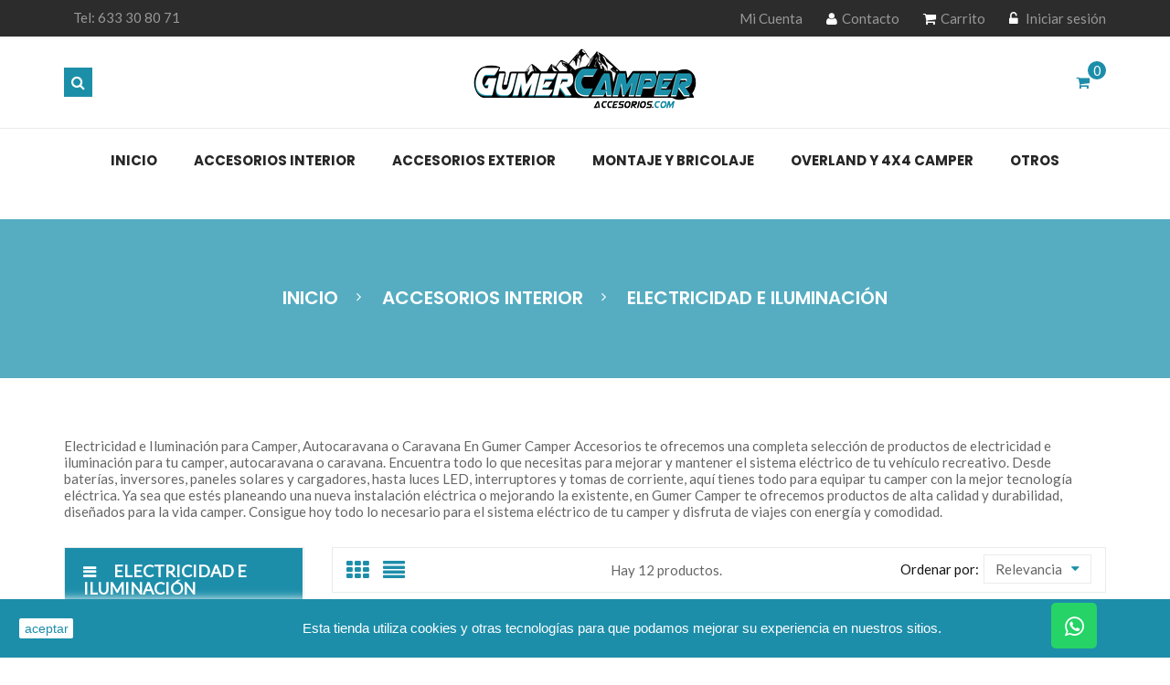

--- FILE ---
content_type: text/html; charset=utf-8
request_url: https://gumercamperaccesorios.com/38-electricidad-e-iluminacion
body_size: 26746
content:
<!doctype html>
<html lang="es">

    <head>
        
            
  <meta charset="utf-8">


  <meta http-equiv="x-ua-compatible" content="ie=edge">



  <title>Electricidad e Iluminación</title>
  <meta name="description" content="Electricidad e Iluminación para Camper, Autocaravana o Caravana
En Gumer Camper Accesorios te ofrecemos una completa selección de productos de electricidad e iluminación para tu camper, autocaravana o caravana. Encuentra todo lo que necesitas para mejorar y mantener el sistema eléctrico de tu vehículo recreativo. Desde baterías, inversores, paneles solares y cargadores, hasta luces LED, interruptores y tomas de corriente, aquí tienes todo para equipar tu camper con la mejor tecnología eléctrica.
Ya sea que estés planeando una nueva instalación eléctrica o mejorando la existente, en Gumer Camper te ofrecemos productos de alta calidad y durabilidad, diseñados para la vida camper.
Consigue hoy todo lo necesario para el sistema eléctrico de tu camper y disfruta de viajes con energía y comodidad.">
  <meta name="keywords" content="electricidad para camper,iluminacion camper,instalacion electrica para camper,instalacion electrica para autocaravana,Accesorios electricos caravana,Luces Led para camper,Bateria para camper,Victron Energy">

        <link rel="canonical" href="https://gumercamperaccesorios.com/38-electricidad-e-iluminacion">
  


  <meta name="viewport" content="width=device-width, initial-scale=1">



  <link rel="icon" type="image/vnd.microsoft.icon" href="/img/favicon.ico?1547028695">
  <link rel="shortcut icon" type="image/x-icon" href="/img/favicon.ico?1547028695">



    <link rel="stylesheet" href="https://live.sequracdn.com/assets/css/prestashop_rebranded_16.css" type="text/css" media="all">
  <link rel="stylesheet" href="https://gumercamperaccesorios.com/themes/decor_home4/assets/cache/theme-1c9404254.css" type="text/css" media="all">




    <script type="text/javascript" src="https://gumercamperaccesorios.com/themes/decor_home4/assets/cache/head-0242d4253.js" ></script>


  <script type="text/javascript">
        var fieldbs_autoscroll = false;
        var fieldbs_maxitem = "5";
        var fieldbs_minitem = "2";
        var fieldbs_navigation = true;
        var fieldbs_pagination = false;
        var fieldbs_pauseonhover = false;
        var megapaymentfeeIdOption = "";
        var megapaymentfeeTypeCheckout = "prestashop";
        var oosn_id_module = "118";
        var prestashop = {"cart":{"products":[],"totals":{"total":{"type":"total","label":"Total","amount":0,"value":"0,00\u00a0\u20ac"},"total_including_tax":{"type":"total","label":"Total (impuestos incl.)","amount":0,"value":"0,00\u00a0\u20ac"},"total_excluding_tax":{"type":"total","label":"Total (impuestos excl.)","amount":0,"value":"0,00\u00a0\u20ac"}},"subtotals":{"products":{"type":"products","label":"Subtotal","amount":0,"value":"0,00\u00a0\u20ac"},"discounts":null,"shipping":{"type":"shipping","label":"Transporte","amount":0,"value":"Gratis"},"tax":{"type":"tax","label":"Impuestos incluidos","amount":0,"value":"0,00\u00a0\u20ac"}},"products_count":0,"summary_string":"0 art\u00edculos","vouchers":{"allowed":1,"added":[]},"discounts":[],"minimalPurchase":0,"minimalPurchaseRequired":""},"currency":{"name":"euro","iso_code":"EUR","iso_code_num":"978","sign":"\u20ac"},"customer":{"lastname":null,"firstname":null,"email":null,"birthday":null,"newsletter":null,"newsletter_date_add":null,"optin":null,"website":null,"company":null,"siret":null,"ape":null,"is_logged":false,"gender":{"type":null,"name":null},"addresses":[]},"language":{"name":"Espa\u00f1ol (Spanish)","iso_code":"es","locale":"es-ES","language_code":"es","is_rtl":"0","date_format_lite":"d\/m\/Y","date_format_full":"d\/m\/Y H:i:s","id":1},"page":{"title":"","canonical":"https:\/\/gumercamperaccesorios.com\/38-electricidad-e-iluminacion","meta":{"title":"Electricidad e Iluminaci\u00f3n","description":"Electricidad e Iluminaci\u00f3n para Camper, Autocaravana o Caravana\nEn Gumer Camper Accesorios te ofrecemos una completa selecci\u00f3n de productos de electricidad e iluminaci\u00f3n para tu camper, autocaravana o caravana. Encuentra todo lo que necesitas para mejorar y mantener el sistema el\u00e9ctrico de tu veh\u00edculo recreativo. Desde bater\u00edas, inversores, paneles solares y cargadores, hasta luces LED, interruptores y tomas de corriente, aqu\u00ed tienes todo para equipar tu camper con la mejor tecnolog\u00eda el\u00e9ctrica.\nYa sea que est\u00e9s planeando una nueva instalaci\u00f3n el\u00e9ctrica o mejorando la existente, en Gumer Camper te ofrecemos productos de alta calidad y durabilidad, dise\u00f1ados para la vida camper.\nConsigue hoy todo lo necesario para el sistema el\u00e9ctrico de tu camper y disfruta de viajes con energ\u00eda y comodidad.","keywords":"electricidad para camper,iluminacion camper,instalacion electrica para camper,instalacion electrica para autocaravana,Accesorios electricos caravana,Luces Led para camper,Bateria para camper,Victron Energy","robots":"index"},"page_name":"category","body_classes":{"lang-es":true,"lang-rtl":false,"country-ES":true,"currency-EUR":true,"layout-left-column":true,"page-category":true,"tax-display-enabled":true,"category-id-38":true,"category-Electricidad e Iluminaci\u00f3n":true,"category-id-parent-10":true,"category-depth-level-3":true},"admin_notifications":[]},"shop":{"name":"Gumer Camper Accesorios","logo":"\/img\/gumer-camper-logo-1540223834.jpg","stores_icon":"\/img\/logo_stores.png","favicon":"\/img\/favicon.ico"},"urls":{"base_url":"https:\/\/gumercamperaccesorios.com\/","current_url":"https:\/\/gumercamperaccesorios.com\/38-electricidad-e-iluminacion","shop_domain_url":"https:\/\/gumercamperaccesorios.com","img_ps_url":"https:\/\/gumercamperaccesorios.com\/img\/","img_cat_url":"https:\/\/gumercamperaccesorios.com\/img\/c\/","img_lang_url":"https:\/\/gumercamperaccesorios.com\/img\/l\/","img_prod_url":"https:\/\/gumercamperaccesorios.com\/img\/p\/","img_manu_url":"https:\/\/gumercamperaccesorios.com\/img\/m\/","img_sup_url":"https:\/\/gumercamperaccesorios.com\/img\/su\/","img_ship_url":"https:\/\/gumercamperaccesorios.com\/img\/s\/","img_store_url":"https:\/\/gumercamperaccesorios.com\/img\/st\/","img_col_url":"https:\/\/gumercamperaccesorios.com\/img\/co\/","img_url":"https:\/\/gumercamperaccesorios.com\/themes\/decor_home4\/assets\/img\/","css_url":"https:\/\/gumercamperaccesorios.com\/themes\/decor_home4\/assets\/css\/","js_url":"https:\/\/gumercamperaccesorios.com\/themes\/decor_home4\/assets\/js\/","pic_url":"https:\/\/gumercamperaccesorios.com\/upload\/","pages":{"address":"https:\/\/gumercamperaccesorios.com\/direccion","addresses":"https:\/\/gumercamperaccesorios.com\/direcciones","authentication":"https:\/\/gumercamperaccesorios.com\/iniciar-sesion","cart":"https:\/\/gumercamperaccesorios.com\/carrito","category":"https:\/\/gumercamperaccesorios.com\/index.php?controller=category","cms":"https:\/\/gumercamperaccesorios.com\/index.php?controller=cms","contact":"https:\/\/gumercamperaccesorios.com\/contactenos","discount":"https:\/\/gumercamperaccesorios.com\/descuento","guest_tracking":"https:\/\/gumercamperaccesorios.com\/seguimiento-pedido-invitado","history":"https:\/\/gumercamperaccesorios.com\/historial-compra","identity":"https:\/\/gumercamperaccesorios.com\/datos-personales","index":"https:\/\/gumercamperaccesorios.com\/","my_account":"https:\/\/gumercamperaccesorios.com\/mi-cuenta","order_confirmation":"https:\/\/gumercamperaccesorios.com\/confirmacion-pedido","order_detail":"https:\/\/gumercamperaccesorios.com\/index.php?controller=order-detail","order_follow":"https:\/\/gumercamperaccesorios.com\/seguimiento-pedido","order":"https:\/\/gumercamperaccesorios.com\/pedido","order_return":"https:\/\/gumercamperaccesorios.com\/index.php?controller=order-return","order_slip":"https:\/\/gumercamperaccesorios.com\/facturas-abono","pagenotfound":"https:\/\/gumercamperaccesorios.com\/pagina-no-encontrada","password":"https:\/\/gumercamperaccesorios.com\/recuperar-contrase\u00f1a","pdf_invoice":"https:\/\/gumercamperaccesorios.com\/index.php?controller=pdf-invoice","pdf_order_return":"https:\/\/gumercamperaccesorios.com\/index.php?controller=pdf-order-return","pdf_order_slip":"https:\/\/gumercamperaccesorios.com\/index.php?controller=pdf-order-slip","prices_drop":"https:\/\/gumercamperaccesorios.com\/productos-rebajados","product":"https:\/\/gumercamperaccesorios.com\/index.php?controller=product","search":"https:\/\/gumercamperaccesorios.com\/busqueda","sitemap":"https:\/\/gumercamperaccesorios.com\/mapa del sitio","stores":"https:\/\/gumercamperaccesorios.com\/tiendas","supplier":"https:\/\/gumercamperaccesorios.com\/proveedor","register":"https:\/\/gumercamperaccesorios.com\/iniciar-sesion?create_account=1","order_login":"https:\/\/gumercamperaccesorios.com\/pedido?login=1"},"alternative_langs":{"es":"https:\/\/gumercamperaccesorios.com\/38-electricidad-e-iluminacion"},"theme_assets":"\/themes\/decor_home4\/assets\/","actions":{"logout":"https:\/\/gumercamperaccesorios.com\/?mylogout="},"no_picture_image":{"bySize":{"small_default":{"url":"https:\/\/gumercamperaccesorios.com\/img\/p\/es-default-small_default.jpg","width":100,"height":100},"cart_default":{"url":"https:\/\/gumercamperaccesorios.com\/img\/p\/es-default-cart_default.jpg","width":125,"height":152},"home_default":{"url":"https:\/\/gumercamperaccesorios.com\/img\/p\/es-default-home_default.jpg","width":270,"height":270},"new_default":{"url":"https:\/\/gumercamperaccesorios.com\/img\/p\/es-default-new_default.jpg","width":370,"height":370},"medium_default":{"url":"https:\/\/gumercamperaccesorios.com\/img\/p\/es-default-medium_default.jpg","width":452,"height":452},"featured_default":{"url":"https:\/\/gumercamperaccesorios.com\/img\/p\/es-default-featured_default.jpg","width":500,"height":500},"large_default":{"url":"https:\/\/gumercamperaccesorios.com\/img\/p\/es-default-large_default.jpg","width":800,"height":800}},"small":{"url":"https:\/\/gumercamperaccesorios.com\/img\/p\/es-default-small_default.jpg","width":100,"height":100},"medium":{"url":"https:\/\/gumercamperaccesorios.com\/img\/p\/es-default-new_default.jpg","width":370,"height":370},"large":{"url":"https:\/\/gumercamperaccesorios.com\/img\/p\/es-default-large_default.jpg","width":800,"height":800},"legend":""}},"configuration":{"display_taxes_label":true,"is_catalog":false,"show_prices":true,"opt_in":{"partner":false},"quantity_discount":{"type":"discount","label":"Descuento"},"voucher_enabled":1,"return_enabled":0},"field_required":[],"breadcrumb":{"links":[{"title":"Inicio","url":"https:\/\/gumercamperaccesorios.com\/"},{"title":"Accesorios Interior","url":"https:\/\/gumercamperaccesorios.com\/10-accesorios-interior"},{"title":"Electricidad e Iluminaci\u00f3n","url":"https:\/\/gumercamperaccesorios.com\/38-electricidad-e-iluminacion"}],"count":3},"link":{"protocol_link":"https:\/\/","protocol_content":"https:\/\/"},"time":1769743092,"static_token":"eda8205757f947fe757b971fce2646d1","token":"8344b3fb45b2e4dc2875baa6ae56fc68"};
        var search_url = "https:\/\/gumercamperaccesorios.com\/busqueda";
      </script>



  <script>
    
    function setcook() {
        var nazwa = 'cookie_ue';
        var wartosc = '1';
        var expire = new Date();
        expire.setMonth(expire.getMonth() + 12);
        document.cookie = nazwa + "=" + escape(wartosc) + ";path=/;" + ((expire == null) ? "" : ("; expires=" + expire.toGMTString()))
    }

    
        
        function closeUeNotify() {
            $('#cookieNotice').fadeOut(1500);
            setcook();
        }
    
        

    
        
    
</script>
<style>
    
    .closeFontAwesome:before {
        content: "\f00d";
        font-family: "FontAwesome";
        display: inline-block;
        font-size: 23px;
        line-height: 23px;
        color: #FFFFFF;
        padding-right: 15px;
        cursor: pointer;
    }

    .closeButtonNormal {
         display: block; 
        text-align: center;
        padding: 2px 5px;
        border-radius: 2px;
        color: #1D8EAA;
        background: #FFFFFF;
        cursor: pointer;
    }

    #cookieNotice p {
        margin: 0px;
        padding: 0px;
    }


    #cookieNoticeContent {
        
                    padding:20px;
                
    }

    
</style>
<div id="cookieNotice" style=" width: 100%; position: fixed; bottom:0px; box-shadow: 0px 0 10px 0 #FFFFFF; background: #1D8EAA; z-index: 9999; font-size: 14px; line-height: 1.3em; font-family: arial; left: 0px; text-align:center; color:#FFF; opacity: 1 ">
    <div id="cookieNoticeContent" style="position:relative; margin:auto; width:100%; display:block;">
        <table style="width:100%;">
            <tr>
                            <td style="width:80px; vertical-align:middle; padding-right:20px; text-align:left;">
                                            <span class="closeButtonNormal" onclick="closeUeNotify()">aceptar</span>
                                    </td>
                        <td style="text-align:center;">
                <p style="color:#fff;">Esta tienda utiliza cookies y otras tecnologías para que podamos mejorar su experiencia en nuestros sitios.</p>
            </td>
                        </tr>
            <tr>
                            </tr>
        </table>
    </div>
</div> 



	<script type="text/javascript">

	  	oasl_translated_title = typeof oasl_translated_title != 'undefined' ? oasl_translated_title : '';
	  	oasl_widget_location = "library";
    	oasl_subdomain = "gumercamperaccesorioscom";
	    oasl_auth_disable = '0';

		var providers = [];
				    providers.push("facebook");
		
	</script>







<script>
var sequraProducts = [];
sequraProducts.push("pp3");
sequraProducts.push("");
var sequraConfigParams = {
    merchant: "gumercamperaccesorios",
    assetKey: "FWDQku1s9G",
    products: sequraProducts,
    scriptUri: "https://live.sequracdn.com/assets/sequra-checkout.min.js",
    decimalSeparator: ',',
    thousandSeparator: '.',
    light: 'true',
};



(function (i, s, o, g, r, a, m) {i['SequraConfiguration'] = g;i['SequraOnLoad'] = [];i[r] = {};i[r][a] = function (callback) {i['SequraOnLoad'].push(callback);};(a = s.createElement(o)), (m = s.getElementsByTagName(o)[0]);a.async = 1;a.src = g.scriptUri;m.parentNode.insertBefore(a, m);})(window, document, 'script', sequraConfigParams, 'Sequra', 'onLoad');

//Helper
var SequraHelper = {
  presets: {
      L:         '{"alignment":"left"}',
      R:         '{"alignment":"right"}',
      legacy:    '{"type":"legacy"}',
      legacyL:  '{"type":"legacy","alignment":"left"}',
      legacyR:  '{"type":"legacy","alignment":"right"}',
      minimal:   '{"type":"text","branding":"none","size":"S","starting-text":"as-low-as"}',
      minimalL: '{"type":"text","branding":"none","size":"S","starting-text":"as-low-as","alignment":"left"}',
      minimalR: '{"type":"text","branding":"none","size":"S","starting-text":"as-low-as","alignment":"right"}'
  },
  drawnWidgets: [],
  getText: function (selector) {
      return  selector && document.querySelector(selector)?document.querySelector(selector).innerText:"0";
  },
  nodeToCents: function (node) {
      return SequraHelper.textToCents( node?node.innerText:"0" );
  },
  selectorToCents: function (selector) {
      return SequraHelper.textToCents(SequraHelper.getText(selector));
  },

  textToCents: function (text) {
      text = text.replace(/^\D*/,'').replace(/\D*$/,'');
      if(text.indexOf(sequraConfigParams.decimalSeparator)<0){
          text += sequraConfigParams.decimalSeparator + '00';
      }
      return SequraHelper.floatToCents(
          parseFloat(
                  text
                  .replace(sequraConfigParams.thousandSeparator,'')
                  .replace(sequraConfigParams.decimalSeparator,'.')
          )
      );
  },

  floatToCents: function (value) {
      return parseInt(value.toFixed(2).replace('.', ''), 10);
  },

  mutationCallback: function(mutationList, mutationObserver) {
      SequraHelper.refreshWidget(mutationList[0].target)
  },

  refreshWidgets: function (price_src) {
      SequraHelper.waitForElememt(price_src).then(function(){
        document.querySelectorAll(price_src).forEach(function(item,index){
            if(!item.getAttribute('observed-by-sequra-promotion-widget')){
                item.setAttribute('observed-by-sequra-promotion-widget',price_src)
            }
            SequraHelper.refreshWidget(item);
        });
      })
  },

  refreshWidget: function (price_item) {
    var new_amount = SequraHelper.textToCents(price_item.innerText)
    document.querySelectorAll('[observes^=\"' + price_item.getAttribute('observed-by-sequra-promotion-widget') + '\"]').forEach(function(item) {
        item.setAttribute('data-amount', new_amount);
    });
    SequraHelper.refreshComponents();
  },

  refreshComponents: function () {
      Sequra.onLoad(
          function(){
              Sequra.refreshComponents();
          }
      );
  },

  drawPromotionWidget: function (price_src,dest,product,theme,reverse,campaign) {
      if(SequraHelper.drawnWidgets[price_src+dest+product+theme+reverse+campaign]){
          return;
      }
	  SequraHelper.drawnWidgets[price_src+dest+product+theme+reverse+campaign] = true;
      var srcNodes = document.querySelectorAll(price_src);
      if(srcNodes.length==0){
          console.error(price_src + ' is not a valid css selector to read the price from, for sequra widget.');
          return;
      }
      destNodes = document.querySelectorAll(dest)
      if(destNodes.length==0){
          console.error(dest + ' is not a valid css selector to write sequra widget to.');
          return;
      }
      destNodes.forEach(function(destNode,i) {
          if(typeof(srcNodes[i])==="undefined"){
              return;
          }
          destNode.setAttribute('price_src',price_src);
          destNode.setAttribute('unique_dest_id',price_src+'_'+i);
          SequraHelper.drawSinglePromotionWidget(srcNodes[i],destNode,product,theme,reverse,campaign);
      });
      this.refreshComponents();
  },

  drawSinglePromotionWidget: function (srcNode,destNode,product,theme,reverse,campaign) {
      var promoWidgetNode = document.createElement('div');
      var price_in_cents = 0;

      var MutationObserver = window.MutationObserver || window.WebKitMutationObserver;
      if(MutationObserver && srcNode){//Don't break if not supported in browser
          if(!srcNode.getAttribute('observed-by-sequra-promotion-widget')){//Define only one observer per price_src
              var mo = new MutationObserver(SequraHelper.mutationCallback);
              mo.observe(srcNode, {childList: true, subtree: true});
              mo.observed_as = destNode.getAttribute('price_src');
              srcNode.setAttribute('observed-by-sequra-promotion-widget',destNode.getAttribute('unique_dest_id'));
          }
      }
      promoWidgetNode.setAttribute('observes', destNode.getAttribute('unique_dest_id'));
      price_in_cents = SequraHelper.nodeToCents(srcNode);
      promoWidgetNode.className = 'sequra-promotion-widget';
      promoWidgetNode.setAttribute('data-amount',price_in_cents);
      promoWidgetNode.setAttribute('data-product',product);
      if(this.presets[theme]){
          theme = this.presets[theme]
      }
      try {
          attributes = JSON.parse(theme);
          for (var key in attributes) {
              promoWidgetNode.setAttribute('data-'+key,""+attributes[key]);
          }
      } catch(e){
          promoWidgetNode.setAttribute('data-type','text');
      }
      if(reverse){
          promoWidgetNode.setAttribute('data-reverse',reverse);
      }
      if(campaign){
          promoWidgetNode.setAttribute('data-campaign',campaign);
      }
      if (destNode.nextSibling) {//Insert after
          destNode.parentNode.insertBefore(promoWidgetNode, destNode.nextSibling);
      }
      else {
          destNode.parentNode.appendChild(promoWidgetNode);
      }
  },

  waitForElememt: function (selector) {
    return new Promise( function(resolve) {
        if (document.querySelector(selector)) {
            return resolve();
        }
        const observer = new MutationObserver(function(mutations) {
            mutations.forEach(function(mutation) {
                if (!mutation.addedNodes)
                    return;
                var found = false;
                mutation.addedNodes.forEach(function(node){
                        found = found || (node.matches && node.matches(selector));
                });
                if(found) {
                    resolve();
                    observer.disconnect();
                }
            });
        });

        observer.observe(document.body, {
            childList: true,
            subtree: true
        });
    });
  }
};


</script>
<script type="text/javascript">
    
        var oosn_front_controller_url = 'https://gumercamperaccesorios.com/module/hioutofstocknotification/subscribe';
        var psv = 1.7;
        var oosn_secure_key = '62d08c669ccb8e29c9b8af1869a393f1';
        var oosn_position = 'page';
        var quantity = 0;
        var id_product = 0;
        var id_combination = 0;
        var oosn_stock_managment = 0;
    
</script>
        <style type="text/css">/*#history-link { display:none !important;
}
#order-slips-link { display:none !important;
}
.hover_banner { display: block !important;
}
.attachment { display: block !important;
}
.attachment * { display: block !important;
}
.descargas { display: block !important;
}
.descargas .h3 { display: block !important; color:red;
}
.slider-text { font-family: 'Poppins'; font-weight: bold; font-size: 1.5em;
}
@media (min-width: 769px) {
.field-main-slider_1 .box-slider { left: 45% !important;
}}
@media (max-width: 991px)
.small-slide-title p { text-align: center !important;
}
*/
#discounts-link {
display: none !important;
} div.pp__pl-2.pp__d-table-cell i{
display: none !important;
}
</style>
            





<!-- Facebook Pixel Code -->
<script>
  !function(f,b,e,v,n,t,s)
  {if(f.fbq)return;n=f.fbq=function(){n.callMethod?
  n.callMethod.apply(n,arguments):n.queue.push(arguments)};
  if(!f._fbq)f._fbq=n;n.push=n;n.loaded=!0;n.version='2.0';
  n.queue=[];t=b.createElement(e);t.async=!0;
  t.src=v;s=b.getElementsByTagName(e)[0];
  s.parentNode.insertBefore(t,s)}(window, document,'script',
  'https://connect.facebook.net/en_US/fbevents.js');
  fbq('init', '2536628113317178');
  fbq('track', 'PageView');
</script>
<noscript><img height="1" width="1" style="display:none"
  src="https://www.facebook.com/tr?id=2536628113317178&ev=PageView&noscript=1"
/></noscript>
<!-- End Facebook Pixel Code -->

        
                <script type="text/javascript">
            var LANG_RTL =0;
            var langIso = 'es';
            var baseUri = 'https://gumercamperaccesorios.com/';
                        var FIELD_enableCountdownTimer = true;
                                    var FIELD_stickyMenu = true;
                                    var FIELD_stickySearch = true;
                                    var FIELD_stickyCart = true;
                                    var FIELD_mainLayout = 'fullwidth';
                        var countdownDay = 'Dia';
            var countdownDays = 'Dias';
            var countdownHour = 'Hora';
            var countdownHours = 'Horas';
            var countdownMinute = 'Min';
            var countdownMinutes = 'Mins';
            var countdownSecond = 'Seg';
            var countdownSeconds = 'Segs';
        </script>
    </head>
    <body id="category" class="lang-es country-es currency-eur layout-left-column page-category tax-display-enabled category-id-38 category-electricidad-e-iluminacion category-id-parent-10 category-depth-level-3 fullwidth">
                

        <main>
            
                            
            <header id="header">
                <nav class="header-nav">
                    <div class="container">
                        <div class="mobile_links-wrapper">
<div id="mobile_links" class="dropdown js-dropdown hidden-md-up">
    <span class="expand-more" data-toggle="dropdown"><i class="fa fa-user"></i>Mi Cuenta<i class="fa fa-caret-down"></i></span>
    <ul class="dropdown-menu">
    <li>
    <a href="https://gumercamperaccesorios.com/mi-cuenta" title="My Account" rel="nofollow"><i class="fa fa-user"></i>  My Account</a></li>
     <li>
    <a href="https://gumercamperaccesorios.com/contact-us" title="Contact us" rel="nofollow"><i class="fa fa-user"></i>  Contact us</a></li>
    <li>
        <a class="link-myaccount" href="https://gumercamperaccesorios.com/carrito?action=show" title="Carrito" rel="nofollow">
        <i class="fa fa-shopping-cart"></i>Carrito
        </a>
    </li>
        <li>
      <a
        href="https://gumercamperaccesorios.com/mi-cuenta"
        title="Log in to your customer account"
        rel="nofollow"
      >
        <i class="fa fa-user"></i>
        <span>Iniciar sesión</span>
      </a>
      </li>
    </ul>
</div>
</div>
<div id="header_links" class="hidden-sm-down">
<ul>
    <li>
    <a href="https://gumercamperaccesorios.com/mi-cuenta" title="My Account" rel="nofollow"><i class="fa fa-user"></i>  My Account</a></li>
    <li>
        <a href="https://gumercamperaccesorios.com/contact-us" title="Contact us" rel="nofollow"><i class="fa fa-user"></i>  Contact us</a></li>
    <li>
        <a href="https://gumercamperaccesorios.com/carrito?action=show" title="Carrito" rel="nofollow">
        <i class="fa fa-shopping-cart"></i>Carrito
        </a>
    </li>
        <li>
      <a
        href="https://gumercamperaccesorios.com/mi-cuenta"
        title="Log in to your customer account"
        rel="nofollow"
      >
        <i class="fa fa-unlock-alt"></i>
        <span>Iniciar sesión</span>
      </a>
      </li>
    </ul>
</div>
		        	  <div class="welcome">
<p></p>
</div>
        
    
  
                    </div>
                </nav>
                <div class="header-top">
                    <div class="container">
                        <div class="logo_header">
                            <a href="https://gumercamperaccesorios.com/">
                                <img class="img-responsive logo" src="/img/gumer-camper-logo-1540223834.jpg" alt="Gumer Camper Accesorios">
                            </a>
                        </div>
                        <div id="sticky_top">
                              <div id="cart_block_top" class="sticky_top">
  <div class="blockcart cart-preview inactive" data-refresh-url="//gumercamperaccesorios.com/module/ps_shoppingcart/ajax">
        <div class="click-cart">
        <span class="unline_cart">
            <span class="cart-products-count">0</span>
            <span class="cart-item-top">Item -</span>
            <span class="cart-total-top">0,00 €</span>
         </span>
        <span class="shopping-cart">
        <span class="fa fa-shopping-cart">
        </span>
        <span class="cart-products-count">0</span>
        </span>
        </div>
<div class="cart_top_ajax">
      <div class="card-block-top" style="border-top:none">
      No hay más artículos en su carrito
      </div>
      <div class="card-block-top">
    <div class="totals-top">
      <span class="label-top">Total (impuestos inc.)</span>
      <span class="value-top price">0,00 €</span>
    </div>
    <div class="totals-top">
      <span class="label-top">Impuestos incluidos</span>
      <span class="value-top price">0,00 €</span>
    </div>
  </div>
  <div class="card-block-top">
  <a href="//gumercamperaccesorios.com/carrito?action=show" class="view-cart">Ir al Carrito</a>
  </div>
</div>
<script type="text/javascript">
$(document).ready(function () {
	$(".click-cart").click(function(e) {
        $(".cart_top_ajax").slideToggle();
		$(".click-cart").toggleClass('active');
		
		e.stopPropagation();
    });
	$("body").click(function(e) {
         $(".cart_top_ajax").slideUp();
		 $(".click-cart").removeClass('active');
    });
});
</script>
</div>
</div>

<!-- block seach mobile -->
<!-- Block search module TOP -->
<div id="search_block_top" class="dropdown js-dropdown">
<div class="current fa fa-search expand-more" data-toggle="dropdown"></div>
<div class="dropdown-menu">
   <div class="field-search">
    	<form method="get" action="https://gumercamperaccesorios.com/busqueda" id="searchbox">
            <input type="hidden" name="controller" value="search" />
                                <input type="hidden" name="orderby" value="position" />
                <input type="hidden" name="orderway" value="desc" />
                <input class="search_query" type="text" id="search_query_top" name="search_query" value=""  placeholder="Keyword"/>
                <button type="submit" name="submit_search" class="btn button-search">
                    <span class="icon-search"></span>
                </button>
    	</form>
            </div>
    </div>
</div>
<!-- /Block search module TOP -->

                        </div>
                    </div>
                </div>
                    <!-- MEGAMENU -->
                <div class="header-bottom">
                    <div id="header_menu" class="visible-lg visible-md">
                        <div class="container">
                            <div class="row">
                                
    <nav id="fieldmegamenu-main" class="fieldmegamenu inactive">
        <ul>
            
                <li class="root root-1 ">
                    <div class="root-item no-description">

                        <a href="http://gumercamperaccesorios.com/" >                            <div class="title title_font"><span class="fa menu-home"></span><span class="title-text">Inicio</span></div>
                                                    </a>
                    </div>

                    
                </li>

            
                <li class="root root-2 ">
                    <div class="root-item no-description">

                        <a href="http://gumercamperaccesorios.com/10-accesorios-interior" >                            <div class="title title_font"><span class="title-text">Accesorios Interior</span><span class="icon-has-sub fa fa-angle-down"></span></div>
                                                    </a>
                    </div>

                                            <ul class="menu-items  col-xs-12">

                            
                                                            
                                    <li class="menu-item menu-item-3 depth-1 category   ">

                                        
                                            <div class="title title_font">
                                                <a href="https://gumercamperaccesorios.com/33-agua-y-bano" >                                                    Agua y Baño
                                                                                                    </a>                                            </div>

                                        

                                
                                
                                
                                                                                                <ul class="submenu submenu-depth-2">
                                
                                    <li class="menu-item menu-item-4 depth-2 category   ">

                                        
                                            <div class="title">
                                                <a href="https://gumercamperaccesorios.com/34-duchas" >                                                    Duchas
                                                                                                    </a>                                            </div>

                                        

                                                                    </li>
                                
                                
                                
                                                            
                                    <li class="menu-item menu-item-5 depth-2 category   ">

                                        
                                            <div class="title">
                                                <a href="https://gumercamperaccesorios.com/49-agua-caliente-boiler" >                                                    Agua caliente - Boiler
                                                                                                    </a>                                            </div>

                                        

                                                                    </li>
                                
                                
                                
                                                            
                                    <li class="menu-item menu-item-96 depth-2 category   ">

                                        
                                            <div class="title">
                                                <a href="https://gumercamperaccesorios.com/115-apliques-y-percheros-bano" >                                                    Apliques y percheros baño
                                                                                                    </a>                                            </div>

                                        

                                                                    </li>
                                
                                
                                
                                                            
                                    <li class="menu-item menu-item-6 depth-2 category   ">

                                        
                                            <div class="title">
                                                <a href="https://gumercamperaccesorios.com/50-depositos" >                                                    Depositos
                                                                                                    </a>                                            </div>

                                        

                                                                    </li>
                                
                                
                                
                                                            
                                    <li class="menu-item menu-item-7 depth-2 category   ">

                                        
                                            <div class="title">
                                                <a href="https://gumercamperaccesorios.com/74-bombas-de-agua" >                                                    Bombas de agua
                                                                                                    </a>                                            </div>

                                        

                                                                    </li>
                                
                                
                                
                                                            
                                    <li class="menu-item menu-item-8 depth-2 category   ">

                                        
                                            <div class="title">
                                                <a href="https://gumercamperaccesorios.com/75-bocanas-y-accesorios" >                                                    Bocanas y Accesorios
                                                                                                    </a>                                            </div>

                                        

                                                                    </li>
                                
                                
                                
                                                            
                                    <li class="menu-item menu-item-9 depth-2 category   ">

                                        
                                            <div class="title">
                                                <a href="https://gumercamperaccesorios.com/80-lavabos-platos-de-ducha-y-desagues" >                                                    Lavabos, platos de ducha y desagues
                                                                                                    </a>                                            </div>

                                        

                                                                    </li>
                                
                                
                                
                                                            
                                    <li class="menu-item menu-item-10 depth-2 category   ">

                                        
                                            <div class="title">
                                                <a href="https://gumercamperaccesorios.com/81-grifos-y-mezcladores" >                                                    Grifos y Mezcladores
                                                                                                    </a>                                            </div>

                                        

                                                                    </li>
                                
                                
                                
                                                                                                </ul></li>
                                
                                    <li class="menu-item menu-item-17 depth-1 category   ">

                                        
                                            <div class="title title_font">
                                                <a href="https://gumercamperaccesorios.com/55-bases-giratorias-y-asientos" >                                                    Bases Giratorias y Asientos
                                                                                                    </a>                                            </div>

                                        

                                                                    </li>
                                
                                
                                
                                                            
                                    <li class="menu-item menu-item-140 depth-1 category   ">

                                        
                                            <div class="title title_font">
                                                <a href="https://gumercamperaccesorios.com/148-funda-de-asiento-glassy" >                                                    Funda de Asiento Glassy
                                                                                                    </a>                                            </div>

                                        

                                                                    </li>
                                
                                
                                
                                                            
                                    <li class="menu-item menu-item-69 depth-1 category   ">

                                        
                                            <div class="title title_font">
                                                <a href="https://gumercamperaccesorios.com/90-calefaccion-y-climatizacion" >                                                    Calefacción y Climatización
                                                                                                    </a>                                            </div>

                                        

                                                                    </li>
                                
                                
                                
                                                            
                                    <li class="menu-item menu-item-18 depth-1 category   ">

                                        
                                            <div class="title title_font">
                                                <a href="https://gumercamperaccesorios.com/57-cocina" >                                                    Cocina
                                                                                                    </a>                                            </div>

                                        

                                
                                
                                
                                                                                                <ul class="submenu submenu-depth-2">
                                
                                    <li class="menu-item menu-item-64 depth-2 category   ">

                                        
                                            <div class="title">
                                                <a href="https://gumercamperaccesorios.com/84-cocinas-y-fregaderos" >                                                    Cocinas y Fregaderos
                                                                                                    </a>                                            </div>

                                        

                                                                    </li>
                                
                                
                                
                                                            
                                    <li class="menu-item menu-item-19 depth-2 category   ">

                                        
                                            <div class="title">
                                                <a href="https://gumercamperaccesorios.com/58-menaje" >                                                    Menaje
                                                                                                    </a>                                            </div>

                                        

                                                                    </li>
                                
                                
                                
                                                            
                                    <li class="menu-item menu-item-20 depth-2 category   ">

                                        
                                            <div class="title">
                                                <a href="https://gumercamperaccesorios.com/82-grifos-y-mezcladores" >                                                    Grifos y Mezcladores
                                                                                                    </a>                                            </div>

                                        

                                                                    </li>
                                
                                
                                
                                                                                                </ul></li>
                                
                                    <li class="menu-item menu-item-11 depth-1 category   ">

                                        
                                            <div class="title title_font">
                                                <a href="https://gumercamperaccesorios.com/36-colchones-y-camas" >                                                    Colchones y Camas
                                                                                                    </a>                                            </div>

                                        

                                                                    </li>
                                
                                
                                
                                                            
                                    <li class="menu-item menu-item-73 depth-1 category   ">

                                        
                                            <div class="title title_font">
                                                <a href="https://gumercamperaccesorios.com/93-electrodomesticos-a-12v" >                                                    Electrodomesticos a 12V
                                                                                                    </a>                                            </div>

                                        

                                                                    </li>
                                
                                
                                
                                                            
                                    <li class="menu-item menu-item-12 depth-1 category   ">

                                        
                                            <div class="title title_font">
                                                <a href="https://gumercamperaccesorios.com/38-electricidad-e-iluminacion" >                                                    Electricidad e Iluminación
                                                                                                    </a>                                            </div>

                                        

                                
                                
                                
                                                                                                <ul class="submenu submenu-depth-2">
                                
                                    <li class="menu-item menu-item-80 depth-2 category   ">

                                        
                                            <div class="title">
                                                <a href="https://gumercamperaccesorios.com/100-baterias" >                                                    Baterías
                                                                                                    </a>                                            </div>

                                        

                                                                    </li>
                                
                                
                                
                                                            
                                    <li class="menu-item menu-item-78 depth-2 category   ">

                                        
                                            <div class="title">
                                                <a href="https://gumercamperaccesorios.com/98-cargadores" >                                                    Cargadores
                                                                                                    </a>                                            </div>

                                        

                                                                    </li>
                                
                                
                                
                                                            
                                    <li class="menu-item menu-item-76 depth-2 category   ">

                                        
                                            <div class="title">
                                                <a href="https://gumercamperaccesorios.com/96-centralitas" >                                                    Centralitas
                                                                                                    </a>                                            </div>

                                        

                                                                    </li>
                                
                                
                                
                                                            
                                    <li class="menu-item menu-item-92 depth-2 category   ">

                                        
                                            <div class="title">
                                                <a href="https://gumercamperaccesorios.com/111-iluminacion-interior" >                                                    Iluminación Interior
                                                                                                    </a>                                            </div>

                                        

                                                                    </li>
                                
                                
                                
                                                            
                                    <li class="menu-item menu-item-77 depth-2 category   ">

                                        
                                            <div class="title">
                                                <a href="https://gumercamperaccesorios.com/97-inversores" >                                                    Inversores
                                                                                                    </a>                                            </div>

                                        

                                                                    </li>
                                
                                
                                
                                                            
                                    <li class="menu-item menu-item-14 depth-2 category   ">

                                        
                                            <div class="title">
                                                <a href="https://gumercamperaccesorios.com/44-interruptores-voltimetros-reles-booster-etc" >                                                    Interruptores, voltimetros, relés, Booster, etc
                                                                                                    </a>                                            </div>

                                        

                                                                    </li>
                                
                                
                                
                                                            
                                    <li class="menu-item menu-item-137 depth-2 category   ">

                                        
                                            <div class="title">
                                                <a href="https://gumercamperaccesorios.com/145-victron-energy" >                                                    Victron Energy
                                                                                                    </a>                                            </div>

                                        

                                                                    </li>
                                
                                
                                
                                                                                                </ul></li>
                                
                                    <li class="menu-item menu-item-95 depth-1 category   ">

                                        
                                            <div class="title title_font">
                                                <a href="https://gumercamperaccesorios.com/114-gas-y-accesorios-de-gas" >                                                    Gas y Accesorios de Gas
                                                                                                    </a>                                            </div>

                                        

                                                                    </li>
                                
                                
                                
                                                            
                                    <li class="menu-item menu-item-119 depth-1 category   ">

                                        
                                            <div class="title title_font">
                                                <a href="https://gumercamperaccesorios.com/132-mantas-camper" >                                                    Mantas Camper
                                                                                                    </a>                                            </div>

                                        

                                                                    </li>
                                
                                
                                
                                                            
                                    <li class="menu-item menu-item-16 depth-1 category   ">

                                        
                                            <div class="title title_font">
                                                <a href="https://gumercamperaccesorios.com/54-mosquiteras" >                                                    Mosquiteras
                                                                                                    </a>                                            </div>

                                        

                                                                    </li>
                                
                                
                                
                                                            
                                    <li class="menu-item menu-item-115 depth-1 category   ">

                                        
                                            <div class="title title_font">
                                                <a href="https://gumercamperaccesorios.com/128-muebles-y-modulos-camper" >                                                    Muebles y Modulos Camper
                                                                                                    </a>                                            </div>

                                        

                                                                    </li>
                                
                                
                                
                                                            
                                    <li class="menu-item menu-item-2 depth-1 category   ">

                                        
                                            <div class="title title_font">
                                                <a href="https://gumercamperaccesorios.com/29-neveras" >                                                    Neveras
                                                                                                    </a>                                            </div>

                                        

                                
                                
                                
                                                                                                <ul class="submenu submenu-depth-2">
                                
                                    <li class="menu-item menu-item-65 depth-2 category   ">

                                        
                                            <div class="title">
                                                <a href="https://gumercamperaccesorios.com/85-neveras-de-compresor-fijas" >                                                    Neveras de Compresor Fijas
                                                                                                    </a>                                            </div>

                                        

                                                                    </li>
                                
                                
                                
                                                            
                                    <li class="menu-item menu-item-66 depth-2 category   ">

                                        
                                            <div class="title">
                                                <a href="https://gumercamperaccesorios.com/86-neveras-de-compresor-portatiles" >                                                    Neveras de Compresor Portatiles
                                                                                                    </a>                                            </div>

                                        

                                                                    </li>
                                
                                
                                
                                                            
                                    <li class="menu-item menu-item-93 depth-2 category   ">

                                        
                                            <div class="title">
                                                <a href="https://gumercamperaccesorios.com/112-accesorios-neveras" >                                                    Accesorios Neveras
                                                                                                    </a>                                            </div>

                                        

                                                                    </li>
                                
                                
                                
                                                                                                </ul></li>
                                
                                    <li class="menu-item menu-item-15 depth-1 category   ">

                                        
                                            <div class="title title_font">
                                                <a href="https://gumercamperaccesorios.com/53-oscurecedores" >                                                    Oscurecedores
                                                                                                    </a>                                            </div>

                                        

                                                                    </li>
                                
                                
                                
                                                            
                                    <li class="menu-item menu-item-21 depth-1 category   ">

                                        
                                            <div class="title title_font">
                                                <a href="https://gumercamperaccesorios.com/63-organizadores" >                                                    Organizadores
                                                                                                    </a>                                            </div>

                                        

                                                                    </li>
                                
                                
                                
                                                            
                                    <li class="menu-item menu-item-158 depth-1 category   ">

                                        
                                            <div class="title title_font">
                                                <a href="https://gumercamperaccesorios.com/165-paneles-y-molduras-interiores" >                                                    Paneles y Molduras Interiores
                                                                                                    </a>                                            </div>

                                        

                                                                    </li>
                                
                                
                                
                                                            
                                    <li class="menu-item menu-item-22 depth-1 category   ">

                                        
                                            <div class="title title_font">
                                                <a href="https://gumercamperaccesorios.com/65-seguridad" >                                                    Seguridad
                                                                                                    </a>                                            </div>

                                        

                                                                    </li>
                                
                                
                                
                                                            
                                    <li class="menu-item menu-item-82 depth-1 category   ">

                                        
                                            <div class="title title_font">
                                                <a href="https://gumercamperaccesorios.com/102-tv-y-antenas" >                                                    TV y Antenas
                                                                                                    </a>                                            </div>

                                        

                                                                    </li>
                                
                                
                                
                                                            
                                    <li class="menu-item menu-item-1 depth-1 category   ">

                                        
                                            <div class="title title_font">
                                                <a href="https://gumercamperaccesorios.com/28-wc-y-quimicos" >                                                    WC y Quimicos
                                                                                                    </a>                                            </div>

                                        

                                                                    </li>
                                
                                
                                
                                                            
                                    <li class="menu-item menu-item-149 depth-1 category   ">

                                        
                                            <div class="title title_font">
                                                <a href="https://gumercamperaccesorios.com/158-wc-seco-trobolo" >                                                    WC SECO / TROBOLO
                                                                                                    </a>                                            </div>

                                        

                                                                    </li>
                                
                                
                                
                                                            
                                    <li class="menu-item menu-item-74 depth-1 category   ">

                                        
                                            <div class="title title_font">
                                                <a href="https://gumercamperaccesorios.com/94-varios" >                                                    Varios
                                                                                                    </a>                                            </div>

                                        

                                                                    </li>
                                
                                
                                
                                                            
                                    <li class="menu-item menu-item-25 depth-1 divider   ">

                                        

                                
                                
                                                                    </li>
                                
                                                    </ul>
                    
                </li>

            
                <li class="root root-3 ">
                    <div class="root-item no-description">

                        <a href="http://gumercamperaccesorios.com/11-accesorios-exterior" >                            <div class="title title_font"><span class="title-text">Accesorios Exterior</span><span class="icon-has-sub fa fa-angle-down"></span></div>
                                                    </a>
                    </div>

                                            <ul class="menu-items  col-xs-12">

                            
                                                            
                                    <li class="menu-item menu-item-28 depth-1 category   ">

                                        
                                            <div class="title title_font">
                                                <a href="https://gumercamperaccesorios.com/16-avances-trasero" >                                                    Avances trasero
                                                                                                    </a>                                            </div>

                                        

                                                                    </li>
                                
                                
                                
                                                            
                                    <li class="menu-item menu-item-34 depth-1 category   ">

                                        
                                            <div class="title title_font">
                                                <a href="https://gumercamperaccesorios.com/32-duchas" >                                                    Duchas
                                                                                                    </a>                                            </div>

                                        

                                                                    </li>
                                
                                
                                
                                                            
                                    <li class="menu-item menu-item-72 depth-1 category   ">

                                        
                                            <div class="title title_font">
                                                <a href="https://gumercamperaccesorios.com/92-cocina" >                                                    Cocina
                                                                                                    </a>                                            </div>

                                        

                                                                    </li>
                                
                                
                                
                                                            
                                    <li class="menu-item menu-item-41 depth-1 category   ">

                                        
                                            <div class="title title_font">
                                                <a href="https://gumercamperaccesorios.com/64-escalones-y-escaleras" >                                                    Escalones y Escaleras
                                                                                                    </a>                                            </div>

                                        

                                                                    </li>
                                
                                
                                
                                                            
                                    <li class="menu-item menu-item-75 depth-1 category   ">

                                        
                                            <div class="title title_font">
                                                <a href="https://gumercamperaccesorios.com/95-electricidad" >                                                    Electricidad
                                                                                                    </a>                                            </div>

                                        

                                                                    </li>
                                
                                
                                
                                                            
                                    <li class="menu-item menu-item-159 depth-1 category   ">

                                        
                                            <div class="title title_font">
                                                <a href="https://gumercamperaccesorios.com/164-extensiones-laterales" >                                                    Extensiones Laterales
                                                                                                    </a>                                            </div>

                                        

                                                                    </li>
                                
                                
                                
                                                            
                                    <li class="menu-item menu-item-91 depth-1 category   ">

                                        
                                            <div class="title title_font">
                                                <a href="https://gumercamperaccesorios.com/110-iluminacion-exterior" >                                                    ILUMINACIÓN EXTERIOR
                                                                                                    </a>                                            </div>

                                        

                                                                    </li>
                                
                                
                                
                                                            
                                    <li class="menu-item menu-item-44 depth-1 category   ">

                                        
                                            <div class="title title_font">
                                                <a href="https://gumercamperaccesorios.com/69-mesas-de-exterior" >                                                    Mesas de exterior
                                                                                                    </a>                                            </div>

                                        

                                                                    </li>
                                
                                
                                
                                                            
                                    <li class="menu-item menu-item-43 depth-1 category   ">

                                        
                                            <div class="title title_font">
                                                <a href="https://gumercamperaccesorios.com/67-nivelacion-y-calzos" >                                                    Nivelación y Calzos
                                                                                                    </a>                                            </div>

                                        

                                                                    </li>
                                
                                
                                
                                                            
                                    <li class="menu-item menu-item-84 depth-1 category   ">

                                        
                                            <div class="title title_font">
                                                <a href="https://gumercamperaccesorios.com/104-portabicicletas" >                                                    Portabicicletas
                                                                                                    </a>                                            </div>

                                        

                                                                    </li>
                                
                                
                                
                                                            
                                    <li class="menu-item menu-item-156 depth-1 category   ">

                                        
                                            <div class="title title_font">
                                                <a href="https://gumercamperaccesorios.com/163-portaequipajes-y-baules" >                                                    Portaequipajes y Baules
                                                                                                    </a>                                            </div>

                                        

                                                                    </li>
                                
                                
                                
                                                            
                                    <li class="menu-item menu-item-35 depth-1 category   ">

                                        
                                            <div class="title title_font">
                                                <a href="https://gumercamperaccesorios.com/37-placa-solar" >                                                    Placa solar
                                                                                                    </a>                                            </div>

                                        

                                                                    </li>
                                
                                
                                
                                                            
                                    <li class="menu-item menu-item-42 depth-1 category   ">

                                        
                                            <div class="title title_font">
                                                <a href="https://gumercamperaccesorios.com/66-seguridad" >                                                    Seguridad
                                                                                                    </a>                                            </div>

                                        

                                                                    </li>
                                
                                
                                
                                                            
                                    <li class="menu-item menu-item-45 depth-1 category   ">

                                        
                                            <div class="title title_font">
                                                <a href="https://gumercamperaccesorios.com/71-sillas-y-tumbonas" >                                                    Sillas y Tumbonas 
                                                                                                    </a>                                            </div>

                                        

                                                                    </li>
                                
                                
                                
                                                            
                                    <li class="menu-item menu-item-113 depth-1 category   ">

                                        
                                            <div class="title title_font">
                                                <a href="https://gumercamperaccesorios.com/126-suspension" >                                                    Suspensión
                                                                                                    </a>                                            </div>

                                        

                                                                    </li>
                                
                                
                                
                                                            
                                    <li class="menu-item menu-item-40 depth-1 category   ">

                                        
                                            <div class="title title_font">
                                                <a href="https://gumercamperaccesorios.com/31-tienda-techo" >                                                    Tienda techo
                                                                                                    </a>                                            </div>

                                        

                                                                    </li>
                                
                                
                                
                                                            
                                    <li class="menu-item menu-item-36 depth-1 category   ">

                                        
                                            <div class="title title_font">
                                                <a href="https://gumercamperaccesorios.com/40-toldos" >                                                    Toldos
                                                                                                    </a>                                            </div>

                                        

                                
                                
                                
                                                                                                <ul class="submenu submenu-depth-2">
                                
                                    <li class="menu-item menu-item-37 depth-2 category   ">

                                        
                                            <div class="title">
                                                <a href="https://gumercamperaccesorios.com/41-toldos" >                                                    Toldos
                                                                                                    </a>                                            </div>

                                        

                                                                    </li>
                                
                                
                                
                                                            
                                    <li class="menu-item menu-item-38 depth-2 category   ">

                                        
                                            <div class="title">
                                                <a href="https://gumercamperaccesorios.com/42-soportes-y-accesorios" >                                                    Soportes y Accesorios
                                                                                                    </a>                                            </div>

                                        

                                                                    </li>
                                
                                
                                
                                                            
                                    <li class="menu-item menu-item-99 depth-2 category   ">

                                        
                                            <div class="title">
                                                <a href="https://gumercamperaccesorios.com/43-soportes-fiamma-f80-y-f65" >                                                    Soportes Fiamma F80 y F65
                                                                                                    </a>                                            </div>

                                        

                                                                    </li>
                                
                                
                                
                                                            
                                    <li class="menu-item menu-item-100 depth-2 category   ">

                                        
                                            <div class="title">
                                                <a href="https://gumercamperaccesorios.com/118-soportes-fiamma-f45" >                                                    Soportes Fiamma F45
                                                                                                    </a>                                            </div>

                                        

                                                                    </li>
                                
                                
                                
                                                            
                                    <li class="menu-item menu-item-86 depth-2 category   ">

                                        
                                            <div class="title">
                                                <a href="https://gumercamperaccesorios.com/106-soportes-fiamma-f35-pro" >                                                    Soportes Fiamma  F35 pro
                                                                                                    </a>                                            </div>

                                        

                                                                    </li>
                                
                                
                                
                                                            
                                    <li class="menu-item menu-item-147 depth-2 category   ">

                                        
                                            <div class="title">
                                                <a href="https://gumercamperaccesorios.com/155-soporte-thule-4200-5200" >                                                    Soporte Thule 4200 / 5200
                                                                                                    </a>                                            </div>

                                        

                                                                    </li>
                                
                                
                                
                                                            
                                    <li class="menu-item menu-item-151 depth-2 category   ">

                                        
                                            <div class="title">
                                                <a href="https://gumercamperaccesorios.com/160-soportes-thule-6300" >                                                    Soportes Thule 6300
                                                                                                    </a>                                            </div>

                                        

                                                                    </li>
                                
                                
                                
                                                                                                </ul></li>
                                
                                    <li class="menu-item menu-item-30 depth-1 category   ">

                                        
                                            <div class="title title_font">
                                                <a href="https://gumercamperaccesorios.com/46-ventilacion" >                                                    Ventilación
                                                                                                    </a>                                            </div>

                                        

                                
                                
                                
                                                                                                <ul class="submenu submenu-depth-2">
                                
                                    <li class="menu-item menu-item-31 depth-2 category   ">

                                        
                                            <div class="title">
                                                <a href="https://gumercamperaccesorios.com/47-claraboyas" >                                                    Claraboyas
                                                                                                    </a>                                            </div>

                                        

                                                                    </li>
                                
                                
                                
                                                            
                                    <li class="menu-item menu-item-68 depth-2 category   ">

                                        
                                            <div class="title">
                                                <a href="https://gumercamperaccesorios.com/88-ventanas" >                                                    Ventanas
                                                                                                    </a>                                            </div>

                                        

                                                                    </li>
                                
                                
                                
                                                            
                                    <li class="menu-item menu-item-32 depth-2 category   ">

                                        
                                            <div class="title">
                                                <a href="https://gumercamperaccesorios.com/48-aireadores-y-extractores" >                                                    Aireadores y Extractores
                                                                                                    </a>                                            </div>

                                        

                                                                    </li>
                                
                                
                                
                                                            
                                    <li class="menu-item menu-item-33 depth-2 category   ">

                                        
                                            <div class="title">
                                                <a href="https://gumercamperaccesorios.com/68-airvents-airlocks-y-derivabrisas" >                                                    Airvents, Airlocks y Derivabrisas
                                                                                                    </a>                                            </div>

                                        

                                                                    </li>
                                
                                
                                
                                                                                                </ul></li>
                                
                                    <li class="menu-item menu-item-138 depth-1 category   ">

                                        
                                            <div class="title title_font">
                                                <a href="https://gumercamperaccesorios.com/146-llantas-y-neumaticos" >                                                    Llantas y Neumaticos
                                                                                                    </a>                                            </div>

                                        

                                                                    </li>
                                
                                
                                
                                                            
                                    <li class="menu-item menu-item-90 depth-1 category   ">

                                        
                                            <div class="title title_font">
                                                <a href="https://gumercamperaccesorios.com/109-otros" >                                                    Otros
                                                                                                    </a>                                            </div>

                                        

                                
                                
                                                                    </li>
                                
                                                    </ul>
                    
                </li>

            
                <li class="root root-4 ">
                    <div class="root-item no-description">

                        <a href="http://gumercamperaccesorios.com/12-accesorios-montajebricolaje" >                            <div class="title title_font"><span class="title-text">Montaje y Bricolaje</span><span class="icon-has-sub fa fa-angle-down"></span></div>
                                                    </a>
                    </div>

                                            <ul class="menu-items  col-xs-12">

                            
                                                            
                                    <li class="menu-item menu-item-47 depth-1 category   ">

                                        
                                            <div class="title title_font">
                                                <a href="https://gumercamperaccesorios.com/73-accesorios-mesa" >                                                    Accesorios Mesa
                                                                                                    </a>                                            </div>

                                        

                                                                    </li>
                                
                                
                                
                                                            
                                    <li class="menu-item menu-item-48 depth-1 category   ">

                                        
                                            <div class="title title_font">
                                                <a href="https://gumercamperaccesorios.com/77-agua" >                                                    Agua
                                                                                                    </a>                                            </div>

                                        

                                
                                
                                
                                                                                                <ul class="submenu submenu-depth-2">
                                
                                    <li class="menu-item menu-item-49 depth-2 category   ">

                                        
                                            <div class="title">
                                                <a href="https://gumercamperaccesorios.com/78-accesorios-instalacion-agua" >                                                    Accesorios / Instalación Agua
                                                                                                    </a>                                            </div>

                                        

                                                                    </li>
                                
                                
                                
                                                            
                                    <li class="menu-item menu-item-50 depth-2 category   ">

                                        
                                            <div class="title">
                                                <a href="https://gumercamperaccesorios.com/79-bombas-de-agua" >                                                    Bombas de agua
                                                                                                    </a>                                            </div>

                                        

                                                                    </li>
                                
                                
                                
                                                            
                                    <li class="menu-item menu-item-79 depth-2 category   ">

                                        
                                            <div class="title">
                                                <a href="https://gumercamperaccesorios.com/99-mangueras-conectores-y-pasamuros" >                                                    Mangueras, Conectores y Pasamuros
                                                                                                    </a>                                            </div>

                                        

                                                                    </li>
                                
                                
                                
                                                            
                                    <li class="menu-item menu-item-136 depth-2 category   ">

                                        
                                            <div class="title">
                                                <a href="https://gumercamperaccesorios.com/144-sistema-agua-semirrigido-con-conectores-rapidos" >                                                    Sistema agua semirrígido con conectores rápidos
                                                                                                    </a>                                            </div>

                                        

                                                                    </li>
                                
                                
                                
                                                                                                </ul></li>
                                
                                    <li class="menu-item menu-item-85 depth-1 category   ">

                                        
                                            <div class="title title_font">
                                                <a href="https://gumercamperaccesorios.com/105-aislante-termico-kaiflex" >                                                    Aislante Termico KaiFlex
                                                                                                    </a>                                            </div>

                                        

                                                                    </li>
                                
                                
                                
                                                            
                                    <li class="menu-item menu-item-88 depth-1 category   ">

                                        
                                            <div class="title title_font">
                                                <a href="https://gumercamperaccesorios.com/108-bisagras-fijamuebles-herrajes" >                                                    Bisagras, Fijamuebles, Herrajes
                                                                                                    </a>                                            </div>

                                        

                                                                    </li>
                                
                                
                                
                                                            
                                    <li class="menu-item menu-item-87 depth-1 category   ">

                                        
                                            <div class="title title_font">
                                                <a href="https://gumercamperaccesorios.com/107-cantos-y-tapajuntas" >                                                    Cantos y Tapajuntas
                                                                                                    </a>                                            </div>

                                        

                                                                    </li>
                                
                                
                                
                                                            
                                    <li class="menu-item menu-item-97 depth-1 category   ">

                                        
                                            <div class="title title_font">
                                                <a href="https://gumercamperaccesorios.com/116-estructuras-de-asiento" >                                                    Estructuras de Asiento
                                                                                                    </a>                                            </div>

                                        

                                                                    </li>
                                
                                
                                
                                                            
                                    <li class="menu-item menu-item-83 depth-1 category   ">

                                        
                                            <div class="title title_font">
                                                <a href="https://gumercamperaccesorios.com/103-perfileria" >                                                    Perfilería
                                                                                                    </a>                                            </div>

                                        

                                                                    </li>
                                
                                
                                
                                                            
                                    <li class="menu-item menu-item-94 depth-1 category   ">

                                        
                                            <div class="title title_font">
                                                <a href="https://gumercamperaccesorios.com/113-persianas" >                                                    Persianas
                                                                                                    </a>                                            </div>

                                        

                                                                    </li>
                                
                                
                                
                                                            
                                    <li class="menu-item menu-item-46 depth-1 category   ">

                                        
                                            <div class="title title_font">
                                                <a href="https://gumercamperaccesorios.com/45-pulsadores-y-tiradores" >                                                    Pulsadores y tiradores
                                                                                                    </a>                                            </div>

                                        

                                                                    </li>
                                
                                
                                
                                                            
                                    <li class="menu-item menu-item-81 depth-1 category   ">

                                        
                                            <div class="title title_font">
                                                <a href="https://gumercamperaccesorios.com/101-tableros-de-madera" >                                                    Tableros de Madera
                                                                                                    </a>                                            </div>

                                        

                                
                                
                                                                    </li>
                                
                                                    </ul>
                    
                </li>

            
                <li class="root root-7 ">
                    <div class="root-item no-description">

                        <a href="https://gumercamperaccesorios.com/119-overland" >                            <div class="title title_font"><span class="title-text">Overland y 4x4 Camper</span><span class="icon-has-sub fa fa-angle-down"></span></div>
                                                    </a>
                    </div>

                                            <ul class="menu-items  col-xs-12">

                            
                                                            
                                    <li class="menu-item menu-item-109 depth-1 category   ">

                                        
                                            <div class="title title_font">
                                                <a href="https://gumercamperaccesorios.com/122-defensa-y-protecciones" >                                                    Defensa y Protecciones
                                                                                                    </a>                                            </div>

                                        

                                                                    </li>
                                
                                
                                
                                                            
                                    <li class="menu-item menu-item-112 depth-1 category   ">

                                        
                                            <div class="title title_font">
                                                <a href="https://gumercamperaccesorios.com/125-escaleras-de-exterior" >                                                    Escaleras de exterior 
                                                                                                    </a>                                            </div>

                                        

                                                                    </li>
                                
                                
                                
                                                            
                                    <li class="menu-item menu-item-108 depth-1 category   ">

                                        
                                            <div class="title title_font">
                                                <a href="https://gumercamperaccesorios.com/121-faros-auxiliares-e-iluminacion" >                                                    Faros auxiliares e Iluminacion
                                                                                                    </a>                                            </div>

                                        

                                                                    </li>
                                
                                
                                
                                                            
                                    <li class="menu-item menu-item-157 depth-1 category   ">

                                        
                                            <div class="title title_font">
                                                <a href="https://gumercamperaccesorios.com/162-portaequipajes-y-baules" >                                                    Portaequipajes y Baules
                                                                                                    </a>                                            </div>

                                        

                                                                    </li>
                                
                                
                                
                                                            
                                    <li class="menu-item menu-item-107 depth-1 category   ">

                                        
                                            <div class="title title_font">
                                                <a href="https://gumercamperaccesorios.com/120-planchas-desatasco-y-rescate" >                                                    Planchas Desatasco y Rescate
                                                                                                    </a>                                            </div>

                                        

                                                                    </li>
                                
                                
                                
                                                            
                                    <li class="menu-item menu-item-114 depth-1 category   ">

                                        
                                            <div class="title title_font">
                                                <a href="https://gumercamperaccesorios.com/127-suspension" >                                                    Suspensión
                                                                                                    </a>                                            </div>

                                        

                                                                    </li>
                                
                                
                                
                                                            
                                    <li class="menu-item menu-item-111 depth-1 category   ">

                                        
                                            <div class="title title_font">
                                                <a href="https://gumercamperaccesorios.com/124-snorkel-para-furgonetas" >                                                    Snorkel para Furgonetas
                                                                                                    </a>                                            </div>

                                        

                                                                    </li>
                                
                                
                                
                                                            
                                    <li class="menu-item menu-item-110 depth-1 category   ">

                                        
                                            <div class="title title_font">
                                                <a href="https://gumercamperaccesorios.com/123-tienda-de-techo-overland" >                                                    Tienda de Techo Overland
                                                                                                    </a>                                            </div>

                                        

                                                                    </li>
                                
                                
                                
                                                            
                                    <li class="menu-item menu-item-148 depth-1 category   ">

                                        
                                            <div class="title title_font">
                                                <a href="https://gumercamperaccesorios.com/156-toldos-overland-4x4" >                                                    Toldos overland / 4x4
                                                                                                    </a>                                            </div>

                                        

                                                                    </li>
                                
                                
                                
                                                            
                                    <li class="menu-item menu-item-139 depth-1 category   ">

                                        
                                            <div class="title title_font">
                                                <a href="https://gumercamperaccesorios.com/147-llantas-y-neumaticos" >                                                    Llantas y Neumaticos
                                                                                                    </a>                                            </div>

                                        

                                
                                
                                                                    </li>
                                
                                                    </ul>
                    
                </li>

            
                <li class="root root-6 ">
                    <div class="root-item no-description">

                        <a href="http://gumercamperaccesorios.com/15-otros" >                            <div class="title title_font"><span class="title-text">Otros</span><span class="icon-has-sub fa fa-angle-down"></span></div>
                                                    </a>
                    </div>

                                            <ul class="menu-items  col-xs-12">

                            
                                                            
                                    <li class="menu-item menu-item-117 depth-1 category   ">

                                        
                                            <div class="title title_font">
                                                <a href="https://gumercamperaccesorios.com/130-caravanas" >                                                    Caravanas
                                                                                                    </a>                                            </div>

                                        

                                
                                
                                
                                                                                                <ul class="submenu submenu-depth-2">
                                
                                    <li class="menu-item menu-item-135 depth-2 category   ">

                                        
                                            <div class="title">
                                                <a href="https://gumercamperaccesorios.com/143-accesorios-exterior-caravanas" >                                                    Accesorios exterior Caravanas
                                                                                                    </a>                                            </div>

                                        

                                                                    </li>
                                
                                
                                
                                                            
                                    <li class="menu-item menu-item-133 depth-2 category   ">

                                        
                                            <div class="title">
                                                <a href="https://gumercamperaccesorios.com/141-agua-y-bano-caravanas" >                                                    Agua y Baño Caravanas
                                                                                                    </a>                                            </div>

                                        

                                                                    </li>
                                
                                
                                
                                                            
                                    <li class="menu-item menu-item-134 depth-2 category   ">

                                        
                                            <div class="title">
                                                <a href="https://gumercamperaccesorios.com/142-climatizacion-y-aire-acondicionado-caravanas" >                                                    Climatización y Aire acondicionado Caravanas
                                                                                                    </a>                                            </div>

                                        

                                                                    </li>
                                
                                
                                
                                                            
                                    <li class="menu-item menu-item-131 depth-2 category   ">

                                        
                                            <div class="title">
                                                <a href="https://gumercamperaccesorios.com/131-toldos-y-avances-para-caravanas" >                                                    Toldos y avances para caravanas
                                                                                                    </a>                                            </div>

                                        

                                                                    </li>
                                
                                
                                
                                                            
                                    <li class="menu-item menu-item-130 depth-2 category   ">

                                        
                                            <div class="title">
                                                <a href="https://gumercamperaccesorios.com/133-espejos-retrovisores-caravana" >                                                    Espejos Retrovisores Caravana
                                                                                                    </a>                                            </div>

                                        

                                                                    </li>
                                
                                
                                
                                                            
                                    <li class="menu-item menu-item-132 depth-2 category   ">

                                        
                                            <div class="title">
                                                <a href="https://gumercamperaccesorios.com/139-estabilidad-y-amortiguacion" >                                                    Estabilidad y Amortiguación
                                                                                                    </a>                                            </div>

                                        

                                                                    </li>
                                
                                
                                
                                                            
                                    <li class="menu-item menu-item-122 depth-2 category   ">

                                        
                                            <div class="title">
                                                <a href="https://gumercamperaccesorios.com/135-electricidad" >                                                    Electricidad
                                                                                                    </a>                                            </div>

                                        

                                                                    </li>
                                
                                
                                
                                                            
                                    <li class="menu-item menu-item-127 depth-2 category   ">

                                        
                                            <div class="title">
                                                <a href="https://gumercamperaccesorios.com/136-seguridad" >                                                    Seguridad
                                                                                                    </a>                                            </div>

                                        

                                                                    </li>
                                
                                
                                
                                                            
                                    <li class="menu-item menu-item-129 depth-2 category   ">

                                        
                                            <div class="title">
                                                <a href="https://gumercamperaccesorios.com/134-ruedas-jockey-y-accesorios-lanza" >                                                    Ruedas Jockey y Accesorios Lanza
                                                                                                    </a>                                            </div>

                                        

                                                                    </li>
                                
                                
                                
                                                                                                </ul></li>
                                
                                    <li class="menu-item menu-item-101 depth-1 category   ">

                                        
                                            <div class="title title_font">
                                                <a href="https://gumercamperaccesorios.com/70-mesas-de-camping" >                                                    Mesas de camping
                                                                                                    </a>                                            </div>

                                        

                                                                    </li>
                                
                                
                                
                                                            
                                    <li class="menu-item menu-item-102 depth-1 category   ">

                                        
                                            <div class="title title_font">
                                                <a href="https://gumercamperaccesorios.com/91-cocina-y-barbacoas" >                                                    Cocina y Barbacoas
                                                                                                    </a>                                            </div>

                                        

                                                                    </li>
                                
                                
                                
                                                            
                                    <li class="menu-item menu-item-103 depth-1 category   ">

                                        
                                            <div class="title title_font">
                                                <a href="https://gumercamperaccesorios.com/59-menaje" >                                                    Menaje
                                                                                                    </a>                                            </div>

                                        

                                                                    </li>
                                
                                
                                
                                                            
                                    <li class="menu-item menu-item-104 depth-1 category   ">

                                        
                                            <div class="title title_font">
                                                <a href="https://gumercamperaccesorios.com/30-neveras" >                                                    Neveras
                                                                                                    </a>                                            </div>

                                        

                                                                    </li>
                                
                                
                                
                                                            
                                    <li class="menu-item menu-item-105 depth-1 category   ">

                                        
                                            <div class="title title_font">
                                                <a href="https://gumercamperaccesorios.com/72-sillas-y-tumbonas-de-camping" >                                                    Sillas y Tumbonas de camping
                                                                                                    </a>                                            </div>

                                        

                                                                    </li>
                                
                                
                                
                                                            
                                    <li class="menu-item menu-item-59 depth-1 category   ">

                                        
                                            <div class="title title_font">
                                                <a href="https://gumercamperaccesorios.com/60-decoracion" >                                                    Decoración
                                                                                                    </a>                                            </div>

                                        

                                                                    </li>
                                
                                
                                
                                                            
                                    <li class="menu-item menu-item-55 depth-1 category   ">

                                        
                                            <div class="title title_font">
                                                <a href="https://gumercamperaccesorios.com/35-deporte-y-ocio" >                                                    Deporte y Ocio
                                                                                                    </a>                                            </div>

                                        

                                                                    </li>
                                
                                
                                
                                                            
                                    <li class="menu-item menu-item-57 depth-1 category   ">

                                        
                                            <div class="title title_font">
                                                <a href="https://gumercamperaccesorios.com/52-limpieza-y-mantenimiento" >                                                    Limpieza y Mantenimiento
                                                                                                    </a>                                            </div>

                                        

                                                                    </li>
                                
                                
                                
                                                            
                                    <li class="menu-item menu-item-120 depth-1 category   ">

                                        
                                            <div class="title title_font">
                                                <a href="https://gumercamperaccesorios.com/132-mantas-camper" >                                                    Mantas Camper
                                                                                                    </a>                                            </div>

                                        

                                                                    </li>
                                
                                
                                
                                                            
                                    <li class="menu-item menu-item-56 depth-1 category   ">

                                        
                                            <div class="title title_font">
                                                <a href="https://gumercamperaccesorios.com/51-mascotas" >                                                    Mascotas
                                                                                                    </a>                                            </div>

                                        

                                                                    </li>
                                
                                
                                
                                                            
                                    <li class="menu-item menu-item-98 depth-1 category   ">

                                        
                                            <div class="title title_font">
                                                <a href="https://gumercamperaccesorios.com/117-outlet-y-liquidacion" >                                                    Outlet y Liquidacion
                                                                                                    </a>                                            </div>

                                        

                                                                    </li>
                                
                                
                                
                                                            
                                    <li class="menu-item menu-item-61 depth-1 category   ">

                                        
                                            <div class="title title_font">
                                                <a href="https://gumercamperaccesorios.com/62-playa" >                                                    Playa
                                                                                                    </a>                                            </div>

                                        

                                                                    </li>
                                
                                
                                
                                                            
                                    <li class="menu-item menu-item-150 depth-1 category   ">

                                        
                                            <div class="title title_font">
                                                <a href="https://gumercamperaccesorios.com/159-repuestos-de-accesorios-camper" >                                                    Repuestos de Accesorios Camper
                                                                                                    </a>                                            </div>

                                        

                                                                    </li>
                                
                                
                                
                                                            
                                    <li class="menu-item menu-item-60 depth-1 category   ">

                                        
                                            <div class="title title_font">
                                                <a href="https://gumercamperaccesorios.com/61-regalos" >                                                    Regalos
                                                                                                    </a>                                            </div>

                                        

                                                                    </li>
                                
                                
                                
                                                            
                                    <li class="menu-item menu-item-116 depth-1 category   ">

                                        
                                            <div class="title title_font">
                                                <a href="https://gumercamperaccesorios.com/129-ropa-y-complementos" >                                                    Ropa y Complementos
                                                                                                    </a>                                            </div>

                                        

                                
                                
                                
                                                                                                <ul class="submenu submenu-depth-2">
                                
                                    <li class="menu-item menu-item-141 depth-2 category   ">

                                        
                                            <div class="title">
                                                <a href="https://gumercamperaccesorios.com/149-camisetas-camper" >                                                    Camisetas Camper
                                                                                                    </a>                                            </div>

                                        

                                                                    </li>
                                
                                
                                
                                                            
                                    <li class="menu-item menu-item-142 depth-2 category   ">

                                        
                                            <div class="title">
                                                <a href="https://gumercamperaccesorios.com/150-sudaderas-camper" >                                                    Sudaderas Camper
                                                                                                    </a>                                            </div>

                                        

                                                                    </li>
                                
                                
                                
                                                            
                                    <li class="menu-item menu-item-144 depth-2 category   ">

                                        
                                            <div class="title">
                                                <a href="https://gumercamperaccesorios.com/152-gorras-camper" >                                                    Gorras Camper
                                                                                                    </a>                                            </div>

                                        

                                                                    </li>
                                
                                
                                
                                                            
                                    <li class="menu-item menu-item-143 depth-2 category   ">

                                        
                                            <div class="title">
                                                <a href="https://gumercamperaccesorios.com/151-poncho-surfero" >                                                    Poncho Surfero
                                                                                                    </a>                                            </div>

                                        

                                                                    </li>
                                
                                
                                
                                                            
                                    <li class="menu-item menu-item-145 depth-2 category   ">

                                        
                                            <div class="title">
                                                <a href="https://gumercamperaccesorios.com/153-gorro-de-invierno-camper" >                                                    Gorro de Invierno Camper
                                                                                                    </a>                                            </div>

                                        

                                                                    </li>
                                
                                
                                
                                                            
                                    <li class="menu-item menu-item-146 depth-2 category   ">

                                        
                                            <div class="title">
                                                <a href="https://gumercamperaccesorios.com/154-mochilas-glassy" >                                                    Mochilas Glassy
                                                                                                    </a>                                            </div>

                                        

                                                                    </li>
                                
                                
                                
                                                                                                </ul></li>
                                
                                    <li class="menu-item menu-item-58 depth-1 category   ">

                                        
                                            <div class="title title_font">
                                                <a href="https://gumercamperaccesorios.com/56-vw-coleccion" >                                                    VW Coleccion
                                                                                                    </a>                                            </div>

                                        

                                                                    </li>
                                
                                
                                
                                                            
                                    <li class="menu-item menu-item-152 depth-1 category   ">

                                        
                                            <div class="title title_font">
                                                <a href="https://gumercamperaccesorios.com/140-blackfriday" >                                                    BlackFriday
                                                                                                    </a>                                            </div>

                                        

                                                                    </li>
                                
                                
                                
                                                            
                                    <li class="menu-item menu-item-106 depth-1 category   ">

                                        
                                            <div class="title title_font">
                                                <a href="https://gumercamperaccesorios.com/83-varios" >                                                    Varios
                                                                                                    </a>                                            </div>

                                        

                                                                    </li>
                                
                                
                                
                                                            
                                    <li class="menu-item menu-item-153 depth-1 category   ">

                                        
                                            <div class="title title_font">
                                                <a href="https://gumercamperaccesorios.com/161-supervivencia" >                                                    Supervivencia
                                                                                                    </a>                                            </div>

                                        

                                
                                
                                                                    </li>
                                
                                                    </ul>
                    
                </li>

                    </ul>
    </nav>


                            </div>
                        </div>
                    </div>
                </div>
            </header>
            <div id="header_mobile_menu" class="navbar-inactive visible-sm visible-xs">
                <div class="container">
                    <div class="fieldmm-nav col-sm-12 col-xs-12">
                        <span class="brand">Menú</span>
                        <span id="fieldmm-button"><i class="fa fa-reorder"></i></span>
                        
    <nav id="fieldmegamenu-mobile" class="fieldmegamenu inactive">
        <ul>
            
                <li class="root root-1 ">
                    <div class="root-item no-description">

                        <a href="http://gumercamperaccesorios.com/" >                            <div class="title title_font"><span class="fa menu-home"></span><span class="title-text">Inicio</span></div>
                                                    </a>
                    </div>

                    
                </li>

            
                <li class="root root-2 ">
                    <div class="root-item no-description">

                        <a href="http://gumercamperaccesorios.com/10-accesorios-interior" >                            <div class="title title_font"><span class="title-text">Accesorios Interior</span><span class="icon-has-sub fa fa-angle-down"></span></div>
                                                    </a>
                    </div>

                                            <ul class="menu-items  col-xs-12">

                            
                                                            
                                    <li class="menu-item menu-item-3 depth-1 category   ">

                                        
                                            <div class="title title_font">
                                                <a href="https://gumercamperaccesorios.com/33-agua-y-bano" >                                                    Agua y Baño
                                                                                                    </a>                                            </div>

                                        

                                
                                
                                
                                                                                                <ul class="submenu submenu-depth-2">
                                
                                    <li class="menu-item menu-item-4 depth-2 category   ">

                                        
                                            <div class="title">
                                                <a href="https://gumercamperaccesorios.com/34-duchas" >                                                    Duchas
                                                                                                    </a>                                            </div>

                                        

                                                                    </li>
                                
                                
                                
                                                            
                                    <li class="menu-item menu-item-5 depth-2 category   ">

                                        
                                            <div class="title">
                                                <a href="https://gumercamperaccesorios.com/49-agua-caliente-boiler" >                                                    Agua caliente - Boiler
                                                                                                    </a>                                            </div>

                                        

                                                                    </li>
                                
                                
                                
                                                            
                                    <li class="menu-item menu-item-96 depth-2 category   ">

                                        
                                            <div class="title">
                                                <a href="https://gumercamperaccesorios.com/115-apliques-y-percheros-bano" >                                                    Apliques y percheros baño
                                                                                                    </a>                                            </div>

                                        

                                                                    </li>
                                
                                
                                
                                                            
                                    <li class="menu-item menu-item-6 depth-2 category   ">

                                        
                                            <div class="title">
                                                <a href="https://gumercamperaccesorios.com/50-depositos" >                                                    Depositos
                                                                                                    </a>                                            </div>

                                        

                                                                    </li>
                                
                                
                                
                                                            
                                    <li class="menu-item menu-item-7 depth-2 category   ">

                                        
                                            <div class="title">
                                                <a href="https://gumercamperaccesorios.com/74-bombas-de-agua" >                                                    Bombas de agua
                                                                                                    </a>                                            </div>

                                        

                                                                    </li>
                                
                                
                                
                                                            
                                    <li class="menu-item menu-item-8 depth-2 category   ">

                                        
                                            <div class="title">
                                                <a href="https://gumercamperaccesorios.com/75-bocanas-y-accesorios" >                                                    Bocanas y Accesorios
                                                                                                    </a>                                            </div>

                                        

                                                                    </li>
                                
                                
                                
                                                            
                                    <li class="menu-item menu-item-9 depth-2 category   ">

                                        
                                            <div class="title">
                                                <a href="https://gumercamperaccesorios.com/80-lavabos-platos-de-ducha-y-desagues" >                                                    Lavabos, platos de ducha y desagues
                                                                                                    </a>                                            </div>

                                        

                                                                    </li>
                                
                                
                                
                                                            
                                    <li class="menu-item menu-item-10 depth-2 category   ">

                                        
                                            <div class="title">
                                                <a href="https://gumercamperaccesorios.com/81-grifos-y-mezcladores" >                                                    Grifos y Mezcladores
                                                                                                    </a>                                            </div>

                                        

                                                                    </li>
                                
                                
                                
                                                                                                </ul></li>
                                
                                    <li class="menu-item menu-item-17 depth-1 category   ">

                                        
                                            <div class="title title_font">
                                                <a href="https://gumercamperaccesorios.com/55-bases-giratorias-y-asientos" >                                                    Bases Giratorias y Asientos
                                                                                                    </a>                                            </div>

                                        

                                                                    </li>
                                
                                
                                
                                                            
                                    <li class="menu-item menu-item-140 depth-1 category   ">

                                        
                                            <div class="title title_font">
                                                <a href="https://gumercamperaccesorios.com/148-funda-de-asiento-glassy" >                                                    Funda de Asiento Glassy
                                                                                                    </a>                                            </div>

                                        

                                                                    </li>
                                
                                
                                
                                                            
                                    <li class="menu-item menu-item-69 depth-1 category   ">

                                        
                                            <div class="title title_font">
                                                <a href="https://gumercamperaccesorios.com/90-calefaccion-y-climatizacion" >                                                    Calefacción y Climatización
                                                                                                    </a>                                            </div>

                                        

                                                                    </li>
                                
                                
                                
                                                            
                                    <li class="menu-item menu-item-18 depth-1 category   ">

                                        
                                            <div class="title title_font">
                                                <a href="https://gumercamperaccesorios.com/57-cocina" >                                                    Cocina
                                                                                                    </a>                                            </div>

                                        

                                
                                
                                
                                                                                                <ul class="submenu submenu-depth-2">
                                
                                    <li class="menu-item menu-item-64 depth-2 category   ">

                                        
                                            <div class="title">
                                                <a href="https://gumercamperaccesorios.com/84-cocinas-y-fregaderos" >                                                    Cocinas y Fregaderos
                                                                                                    </a>                                            </div>

                                        

                                                                    </li>
                                
                                
                                
                                                            
                                    <li class="menu-item menu-item-19 depth-2 category   ">

                                        
                                            <div class="title">
                                                <a href="https://gumercamperaccesorios.com/58-menaje" >                                                    Menaje
                                                                                                    </a>                                            </div>

                                        

                                                                    </li>
                                
                                
                                
                                                            
                                    <li class="menu-item menu-item-20 depth-2 category   ">

                                        
                                            <div class="title">
                                                <a href="https://gumercamperaccesorios.com/82-grifos-y-mezcladores" >                                                    Grifos y Mezcladores
                                                                                                    </a>                                            </div>

                                        

                                                                    </li>
                                
                                
                                
                                                                                                </ul></li>
                                
                                    <li class="menu-item menu-item-11 depth-1 category   ">

                                        
                                            <div class="title title_font">
                                                <a href="https://gumercamperaccesorios.com/36-colchones-y-camas" >                                                    Colchones y Camas
                                                                                                    </a>                                            </div>

                                        

                                                                    </li>
                                
                                
                                
                                                            
                                    <li class="menu-item menu-item-73 depth-1 category   ">

                                        
                                            <div class="title title_font">
                                                <a href="https://gumercamperaccesorios.com/93-electrodomesticos-a-12v" >                                                    Electrodomesticos a 12V
                                                                                                    </a>                                            </div>

                                        

                                                                    </li>
                                
                                
                                
                                                            
                                    <li class="menu-item menu-item-12 depth-1 category   ">

                                        
                                            <div class="title title_font">
                                                <a href="https://gumercamperaccesorios.com/38-electricidad-e-iluminacion" >                                                    Electricidad e Iluminación
                                                                                                    </a>                                            </div>

                                        

                                
                                
                                
                                                                                                <ul class="submenu submenu-depth-2">
                                
                                    <li class="menu-item menu-item-80 depth-2 category   ">

                                        
                                            <div class="title">
                                                <a href="https://gumercamperaccesorios.com/100-baterias" >                                                    Baterías
                                                                                                    </a>                                            </div>

                                        

                                                                    </li>
                                
                                
                                
                                                            
                                    <li class="menu-item menu-item-78 depth-2 category   ">

                                        
                                            <div class="title">
                                                <a href="https://gumercamperaccesorios.com/98-cargadores" >                                                    Cargadores
                                                                                                    </a>                                            </div>

                                        

                                                                    </li>
                                
                                
                                
                                                            
                                    <li class="menu-item menu-item-76 depth-2 category   ">

                                        
                                            <div class="title">
                                                <a href="https://gumercamperaccesorios.com/96-centralitas" >                                                    Centralitas
                                                                                                    </a>                                            </div>

                                        

                                                                    </li>
                                
                                
                                
                                                            
                                    <li class="menu-item menu-item-92 depth-2 category   ">

                                        
                                            <div class="title">
                                                <a href="https://gumercamperaccesorios.com/111-iluminacion-interior" >                                                    Iluminación Interior
                                                                                                    </a>                                            </div>

                                        

                                                                    </li>
                                
                                
                                
                                                            
                                    <li class="menu-item menu-item-77 depth-2 category   ">

                                        
                                            <div class="title">
                                                <a href="https://gumercamperaccesorios.com/97-inversores" >                                                    Inversores
                                                                                                    </a>                                            </div>

                                        

                                                                    </li>
                                
                                
                                
                                                            
                                    <li class="menu-item menu-item-14 depth-2 category   ">

                                        
                                            <div class="title">
                                                <a href="https://gumercamperaccesorios.com/44-interruptores-voltimetros-reles-booster-etc" >                                                    Interruptores, voltimetros, relés, Booster, etc
                                                                                                    </a>                                            </div>

                                        

                                                                    </li>
                                
                                
                                
                                                            
                                    <li class="menu-item menu-item-137 depth-2 category   ">

                                        
                                            <div class="title">
                                                <a href="https://gumercamperaccesorios.com/145-victron-energy" >                                                    Victron Energy
                                                                                                    </a>                                            </div>

                                        

                                                                    </li>
                                
                                
                                
                                                                                                </ul></li>
                                
                                    <li class="menu-item menu-item-95 depth-1 category   ">

                                        
                                            <div class="title title_font">
                                                <a href="https://gumercamperaccesorios.com/114-gas-y-accesorios-de-gas" >                                                    Gas y Accesorios de Gas
                                                                                                    </a>                                            </div>

                                        

                                                                    </li>
                                
                                
                                
                                                            
                                    <li class="menu-item menu-item-119 depth-1 category   ">

                                        
                                            <div class="title title_font">
                                                <a href="https://gumercamperaccesorios.com/132-mantas-camper" >                                                    Mantas Camper
                                                                                                    </a>                                            </div>

                                        

                                                                    </li>
                                
                                
                                
                                                            
                                    <li class="menu-item menu-item-16 depth-1 category   ">

                                        
                                            <div class="title title_font">
                                                <a href="https://gumercamperaccesorios.com/54-mosquiteras" >                                                    Mosquiteras
                                                                                                    </a>                                            </div>

                                        

                                                                    </li>
                                
                                
                                
                                                            
                                    <li class="menu-item menu-item-115 depth-1 category   ">

                                        
                                            <div class="title title_font">
                                                <a href="https://gumercamperaccesorios.com/128-muebles-y-modulos-camper" >                                                    Muebles y Modulos Camper
                                                                                                    </a>                                            </div>

                                        

                                                                    </li>
                                
                                
                                
                                                            
                                    <li class="menu-item menu-item-2 depth-1 category   ">

                                        
                                            <div class="title title_font">
                                                <a href="https://gumercamperaccesorios.com/29-neveras" >                                                    Neveras
                                                                                                    </a>                                            </div>

                                        

                                
                                
                                
                                                                                                <ul class="submenu submenu-depth-2">
                                
                                    <li class="menu-item menu-item-65 depth-2 category   ">

                                        
                                            <div class="title">
                                                <a href="https://gumercamperaccesorios.com/85-neveras-de-compresor-fijas" >                                                    Neveras de Compresor Fijas
                                                                                                    </a>                                            </div>

                                        

                                                                    </li>
                                
                                
                                
                                                            
                                    <li class="menu-item menu-item-66 depth-2 category   ">

                                        
                                            <div class="title">
                                                <a href="https://gumercamperaccesorios.com/86-neveras-de-compresor-portatiles" >                                                    Neveras de Compresor Portatiles
                                                                                                    </a>                                            </div>

                                        

                                                                    </li>
                                
                                
                                
                                                            
                                    <li class="menu-item menu-item-93 depth-2 category   ">

                                        
                                            <div class="title">
                                                <a href="https://gumercamperaccesorios.com/112-accesorios-neveras" >                                                    Accesorios Neveras
                                                                                                    </a>                                            </div>

                                        

                                                                    </li>
                                
                                
                                
                                                                                                </ul></li>
                                
                                    <li class="menu-item menu-item-15 depth-1 category   ">

                                        
                                            <div class="title title_font">
                                                <a href="https://gumercamperaccesorios.com/53-oscurecedores" >                                                    Oscurecedores
                                                                                                    </a>                                            </div>

                                        

                                                                    </li>
                                
                                
                                
                                                            
                                    <li class="menu-item menu-item-21 depth-1 category   ">

                                        
                                            <div class="title title_font">
                                                <a href="https://gumercamperaccesorios.com/63-organizadores" >                                                    Organizadores
                                                                                                    </a>                                            </div>

                                        

                                                                    </li>
                                
                                
                                
                                                            
                                    <li class="menu-item menu-item-158 depth-1 category   ">

                                        
                                            <div class="title title_font">
                                                <a href="https://gumercamperaccesorios.com/165-paneles-y-molduras-interiores" >                                                    Paneles y Molduras Interiores
                                                                                                    </a>                                            </div>

                                        

                                                                    </li>
                                
                                
                                
                                                            
                                    <li class="menu-item menu-item-22 depth-1 category   ">

                                        
                                            <div class="title title_font">
                                                <a href="https://gumercamperaccesorios.com/65-seguridad" >                                                    Seguridad
                                                                                                    </a>                                            </div>

                                        

                                                                    </li>
                                
                                
                                
                                                            
                                    <li class="menu-item menu-item-82 depth-1 category   ">

                                        
                                            <div class="title title_font">
                                                <a href="https://gumercamperaccesorios.com/102-tv-y-antenas" >                                                    TV y Antenas
                                                                                                    </a>                                            </div>

                                        

                                                                    </li>
                                
                                
                                
                                                            
                                    <li class="menu-item menu-item-1 depth-1 category   ">

                                        
                                            <div class="title title_font">
                                                <a href="https://gumercamperaccesorios.com/28-wc-y-quimicos" >                                                    WC y Quimicos
                                                                                                    </a>                                            </div>

                                        

                                                                    </li>
                                
                                
                                
                                                            
                                    <li class="menu-item menu-item-149 depth-1 category   ">

                                        
                                            <div class="title title_font">
                                                <a href="https://gumercamperaccesorios.com/158-wc-seco-trobolo" >                                                    WC SECO / TROBOLO
                                                                                                    </a>                                            </div>

                                        

                                                                    </li>
                                
                                
                                
                                                            
                                    <li class="menu-item menu-item-74 depth-1 category   ">

                                        
                                            <div class="title title_font">
                                                <a href="https://gumercamperaccesorios.com/94-varios" >                                                    Varios
                                                                                                    </a>                                            </div>

                                        

                                                                    </li>
                                
                                
                                
                                                            
                                    <li class="menu-item menu-item-25 depth-1 divider   ">

                                        

                                
                                
                                                                    </li>
                                
                                                    </ul>
                    
                </li>

            
                <li class="root root-3 ">
                    <div class="root-item no-description">

                        <a href="http://gumercamperaccesorios.com/11-accesorios-exterior" >                            <div class="title title_font"><span class="title-text">Accesorios Exterior</span><span class="icon-has-sub fa fa-angle-down"></span></div>
                                                    </a>
                    </div>

                                            <ul class="menu-items  col-xs-12">

                            
                                                            
                                    <li class="menu-item menu-item-28 depth-1 category   ">

                                        
                                            <div class="title title_font">
                                                <a href="https://gumercamperaccesorios.com/16-avances-trasero" >                                                    Avances trasero
                                                                                                    </a>                                            </div>

                                        

                                                                    </li>
                                
                                
                                
                                                            
                                    <li class="menu-item menu-item-34 depth-1 category   ">

                                        
                                            <div class="title title_font">
                                                <a href="https://gumercamperaccesorios.com/32-duchas" >                                                    Duchas
                                                                                                    </a>                                            </div>

                                        

                                                                    </li>
                                
                                
                                
                                                            
                                    <li class="menu-item menu-item-72 depth-1 category   ">

                                        
                                            <div class="title title_font">
                                                <a href="https://gumercamperaccesorios.com/92-cocina" >                                                    Cocina
                                                                                                    </a>                                            </div>

                                        

                                                                    </li>
                                
                                
                                
                                                            
                                    <li class="menu-item menu-item-41 depth-1 category   ">

                                        
                                            <div class="title title_font">
                                                <a href="https://gumercamperaccesorios.com/64-escalones-y-escaleras" >                                                    Escalones y Escaleras
                                                                                                    </a>                                            </div>

                                        

                                                                    </li>
                                
                                
                                
                                                            
                                    <li class="menu-item menu-item-75 depth-1 category   ">

                                        
                                            <div class="title title_font">
                                                <a href="https://gumercamperaccesorios.com/95-electricidad" >                                                    Electricidad
                                                                                                    </a>                                            </div>

                                        

                                                                    </li>
                                
                                
                                
                                                            
                                    <li class="menu-item menu-item-159 depth-1 category   ">

                                        
                                            <div class="title title_font">
                                                <a href="https://gumercamperaccesorios.com/164-extensiones-laterales" >                                                    Extensiones Laterales
                                                                                                    </a>                                            </div>

                                        

                                                                    </li>
                                
                                
                                
                                                            
                                    <li class="menu-item menu-item-91 depth-1 category   ">

                                        
                                            <div class="title title_font">
                                                <a href="https://gumercamperaccesorios.com/110-iluminacion-exterior" >                                                    ILUMINACIÓN EXTERIOR
                                                                                                    </a>                                            </div>

                                        

                                                                    </li>
                                
                                
                                
                                                            
                                    <li class="menu-item menu-item-44 depth-1 category   ">

                                        
                                            <div class="title title_font">
                                                <a href="https://gumercamperaccesorios.com/69-mesas-de-exterior" >                                                    Mesas de exterior
                                                                                                    </a>                                            </div>

                                        

                                                                    </li>
                                
                                
                                
                                                            
                                    <li class="menu-item menu-item-43 depth-1 category   ">

                                        
                                            <div class="title title_font">
                                                <a href="https://gumercamperaccesorios.com/67-nivelacion-y-calzos" >                                                    Nivelación y Calzos
                                                                                                    </a>                                            </div>

                                        

                                                                    </li>
                                
                                
                                
                                                            
                                    <li class="menu-item menu-item-84 depth-1 category   ">

                                        
                                            <div class="title title_font">
                                                <a href="https://gumercamperaccesorios.com/104-portabicicletas" >                                                    Portabicicletas
                                                                                                    </a>                                            </div>

                                        

                                                                    </li>
                                
                                
                                
                                                            
                                    <li class="menu-item menu-item-156 depth-1 category   ">

                                        
                                            <div class="title title_font">
                                                <a href="https://gumercamperaccesorios.com/163-portaequipajes-y-baules" >                                                    Portaequipajes y Baules
                                                                                                    </a>                                            </div>

                                        

                                                                    </li>
                                
                                
                                
                                                            
                                    <li class="menu-item menu-item-35 depth-1 category   ">

                                        
                                            <div class="title title_font">
                                                <a href="https://gumercamperaccesorios.com/37-placa-solar" >                                                    Placa solar
                                                                                                    </a>                                            </div>

                                        

                                                                    </li>
                                
                                
                                
                                                            
                                    <li class="menu-item menu-item-42 depth-1 category   ">

                                        
                                            <div class="title title_font">
                                                <a href="https://gumercamperaccesorios.com/66-seguridad" >                                                    Seguridad
                                                                                                    </a>                                            </div>

                                        

                                                                    </li>
                                
                                
                                
                                                            
                                    <li class="menu-item menu-item-45 depth-1 category   ">

                                        
                                            <div class="title title_font">
                                                <a href="https://gumercamperaccesorios.com/71-sillas-y-tumbonas" >                                                    Sillas y Tumbonas 
                                                                                                    </a>                                            </div>

                                        

                                                                    </li>
                                
                                
                                
                                                            
                                    <li class="menu-item menu-item-113 depth-1 category   ">

                                        
                                            <div class="title title_font">
                                                <a href="https://gumercamperaccesorios.com/126-suspension" >                                                    Suspensión
                                                                                                    </a>                                            </div>

                                        

                                                                    </li>
                                
                                
                                
                                                            
                                    <li class="menu-item menu-item-40 depth-1 category   ">

                                        
                                            <div class="title title_font">
                                                <a href="https://gumercamperaccesorios.com/31-tienda-techo" >                                                    Tienda techo
                                                                                                    </a>                                            </div>

                                        

                                                                    </li>
                                
                                
                                
                                                            
                                    <li class="menu-item menu-item-36 depth-1 category   ">

                                        
                                            <div class="title title_font">
                                                <a href="https://gumercamperaccesorios.com/40-toldos" >                                                    Toldos
                                                                                                    </a>                                            </div>

                                        

                                
                                
                                
                                                                                                <ul class="submenu submenu-depth-2">
                                
                                    <li class="menu-item menu-item-37 depth-2 category   ">

                                        
                                            <div class="title">
                                                <a href="https://gumercamperaccesorios.com/41-toldos" >                                                    Toldos
                                                                                                    </a>                                            </div>

                                        

                                                                    </li>
                                
                                
                                
                                                            
                                    <li class="menu-item menu-item-38 depth-2 category   ">

                                        
                                            <div class="title">
                                                <a href="https://gumercamperaccesorios.com/42-soportes-y-accesorios" >                                                    Soportes y Accesorios
                                                                                                    </a>                                            </div>

                                        

                                                                    </li>
                                
                                
                                
                                                            
                                    <li class="menu-item menu-item-99 depth-2 category   ">

                                        
                                            <div class="title">
                                                <a href="https://gumercamperaccesorios.com/43-soportes-fiamma-f80-y-f65" >                                                    Soportes Fiamma F80 y F65
                                                                                                    </a>                                            </div>

                                        

                                                                    </li>
                                
                                
                                
                                                            
                                    <li class="menu-item menu-item-100 depth-2 category   ">

                                        
                                            <div class="title">
                                                <a href="https://gumercamperaccesorios.com/118-soportes-fiamma-f45" >                                                    Soportes Fiamma F45
                                                                                                    </a>                                            </div>

                                        

                                                                    </li>
                                
                                
                                
                                                            
                                    <li class="menu-item menu-item-86 depth-2 category   ">

                                        
                                            <div class="title">
                                                <a href="https://gumercamperaccesorios.com/106-soportes-fiamma-f35-pro" >                                                    Soportes Fiamma  F35 pro
                                                                                                    </a>                                            </div>

                                        

                                                                    </li>
                                
                                
                                
                                                            
                                    <li class="menu-item menu-item-147 depth-2 category   ">

                                        
                                            <div class="title">
                                                <a href="https://gumercamperaccesorios.com/155-soporte-thule-4200-5200" >                                                    Soporte Thule 4200 / 5200
                                                                                                    </a>                                            </div>

                                        

                                                                    </li>
                                
                                
                                
                                                            
                                    <li class="menu-item menu-item-151 depth-2 category   ">

                                        
                                            <div class="title">
                                                <a href="https://gumercamperaccesorios.com/160-soportes-thule-6300" >                                                    Soportes Thule 6300
                                                                                                    </a>                                            </div>

                                        

                                                                    </li>
                                
                                
                                
                                                                                                </ul></li>
                                
                                    <li class="menu-item menu-item-30 depth-1 category   ">

                                        
                                            <div class="title title_font">
                                                <a href="https://gumercamperaccesorios.com/46-ventilacion" >                                                    Ventilación
                                                                                                    </a>                                            </div>

                                        

                                
                                
                                
                                                                                                <ul class="submenu submenu-depth-2">
                                
                                    <li class="menu-item menu-item-31 depth-2 category   ">

                                        
                                            <div class="title">
                                                <a href="https://gumercamperaccesorios.com/47-claraboyas" >                                                    Claraboyas
                                                                                                    </a>                                            </div>

                                        

                                                                    </li>
                                
                                
                                
                                                            
                                    <li class="menu-item menu-item-68 depth-2 category   ">

                                        
                                            <div class="title">
                                                <a href="https://gumercamperaccesorios.com/88-ventanas" >                                                    Ventanas
                                                                                                    </a>                                            </div>

                                        

                                                                    </li>
                                
                                
                                
                                                            
                                    <li class="menu-item menu-item-32 depth-2 category   ">

                                        
                                            <div class="title">
                                                <a href="https://gumercamperaccesorios.com/48-aireadores-y-extractores" >                                                    Aireadores y Extractores
                                                                                                    </a>                                            </div>

                                        

                                                                    </li>
                                
                                
                                
                                                            
                                    <li class="menu-item menu-item-33 depth-2 category   ">

                                        
                                            <div class="title">
                                                <a href="https://gumercamperaccesorios.com/68-airvents-airlocks-y-derivabrisas" >                                                    Airvents, Airlocks y Derivabrisas
                                                                                                    </a>                                            </div>

                                        

                                                                    </li>
                                
                                
                                
                                                                                                </ul></li>
                                
                                    <li class="menu-item menu-item-138 depth-1 category   ">

                                        
                                            <div class="title title_font">
                                                <a href="https://gumercamperaccesorios.com/146-llantas-y-neumaticos" >                                                    Llantas y Neumaticos
                                                                                                    </a>                                            </div>

                                        

                                                                    </li>
                                
                                
                                
                                                            
                                    <li class="menu-item menu-item-90 depth-1 category   ">

                                        
                                            <div class="title title_font">
                                                <a href="https://gumercamperaccesorios.com/109-otros" >                                                    Otros
                                                                                                    </a>                                            </div>

                                        

                                
                                
                                                                    </li>
                                
                                                    </ul>
                    
                </li>

            
                <li class="root root-4 ">
                    <div class="root-item no-description">

                        <a href="http://gumercamperaccesorios.com/12-accesorios-montajebricolaje" >                            <div class="title title_font"><span class="title-text">Montaje y Bricolaje</span><span class="icon-has-sub fa fa-angle-down"></span></div>
                                                    </a>
                    </div>

                                            <ul class="menu-items  col-xs-12">

                            
                                                            
                                    <li class="menu-item menu-item-47 depth-1 category   ">

                                        
                                            <div class="title title_font">
                                                <a href="https://gumercamperaccesorios.com/73-accesorios-mesa" >                                                    Accesorios Mesa
                                                                                                    </a>                                            </div>

                                        

                                                                    </li>
                                
                                
                                
                                                            
                                    <li class="menu-item menu-item-48 depth-1 category   ">

                                        
                                            <div class="title title_font">
                                                <a href="https://gumercamperaccesorios.com/77-agua" >                                                    Agua
                                                                                                    </a>                                            </div>

                                        

                                
                                
                                
                                                                                                <ul class="submenu submenu-depth-2">
                                
                                    <li class="menu-item menu-item-49 depth-2 category   ">

                                        
                                            <div class="title">
                                                <a href="https://gumercamperaccesorios.com/78-accesorios-instalacion-agua" >                                                    Accesorios / Instalación Agua
                                                                                                    </a>                                            </div>

                                        

                                                                    </li>
                                
                                
                                
                                                            
                                    <li class="menu-item menu-item-50 depth-2 category   ">

                                        
                                            <div class="title">
                                                <a href="https://gumercamperaccesorios.com/79-bombas-de-agua" >                                                    Bombas de agua
                                                                                                    </a>                                            </div>

                                        

                                                                    </li>
                                
                                
                                
                                                            
                                    <li class="menu-item menu-item-79 depth-2 category   ">

                                        
                                            <div class="title">
                                                <a href="https://gumercamperaccesorios.com/99-mangueras-conectores-y-pasamuros" >                                                    Mangueras, Conectores y Pasamuros
                                                                                                    </a>                                            </div>

                                        

                                                                    </li>
                                
                                
                                
                                                            
                                    <li class="menu-item menu-item-136 depth-2 category   ">

                                        
                                            <div class="title">
                                                <a href="https://gumercamperaccesorios.com/144-sistema-agua-semirrigido-con-conectores-rapidos" >                                                    Sistema agua semirrígido con conectores rápidos
                                                                                                    </a>                                            </div>

                                        

                                                                    </li>
                                
                                
                                
                                                                                                </ul></li>
                                
                                    <li class="menu-item menu-item-85 depth-1 category   ">

                                        
                                            <div class="title title_font">
                                                <a href="https://gumercamperaccesorios.com/105-aislante-termico-kaiflex" >                                                    Aislante Termico KaiFlex
                                                                                                    </a>                                            </div>

                                        

                                                                    </li>
                                
                                
                                
                                                            
                                    <li class="menu-item menu-item-88 depth-1 category   ">

                                        
                                            <div class="title title_font">
                                                <a href="https://gumercamperaccesorios.com/108-bisagras-fijamuebles-herrajes" >                                                    Bisagras, Fijamuebles, Herrajes
                                                                                                    </a>                                            </div>

                                        

                                                                    </li>
                                
                                
                                
                                                            
                                    <li class="menu-item menu-item-87 depth-1 category   ">

                                        
                                            <div class="title title_font">
                                                <a href="https://gumercamperaccesorios.com/107-cantos-y-tapajuntas" >                                                    Cantos y Tapajuntas
                                                                                                    </a>                                            </div>

                                        

                                                                    </li>
                                
                                
                                
                                                            
                                    <li class="menu-item menu-item-97 depth-1 category   ">

                                        
                                            <div class="title title_font">
                                                <a href="https://gumercamperaccesorios.com/116-estructuras-de-asiento" >                                                    Estructuras de Asiento
                                                                                                    </a>                                            </div>

                                        

                                                                    </li>
                                
                                
                                
                                                            
                                    <li class="menu-item menu-item-83 depth-1 category   ">

                                        
                                            <div class="title title_font">
                                                <a href="https://gumercamperaccesorios.com/103-perfileria" >                                                    Perfilería
                                                                                                    </a>                                            </div>

                                        

                                                                    </li>
                                
                                
                                
                                                            
                                    <li class="menu-item menu-item-94 depth-1 category   ">

                                        
                                            <div class="title title_font">
                                                <a href="https://gumercamperaccesorios.com/113-persianas" >                                                    Persianas
                                                                                                    </a>                                            </div>

                                        

                                                                    </li>
                                
                                
                                
                                                            
                                    <li class="menu-item menu-item-46 depth-1 category   ">

                                        
                                            <div class="title title_font">
                                                <a href="https://gumercamperaccesorios.com/45-pulsadores-y-tiradores" >                                                    Pulsadores y tiradores
                                                                                                    </a>                                            </div>

                                        

                                                                    </li>
                                
                                
                                
                                                            
                                    <li class="menu-item menu-item-81 depth-1 category   ">

                                        
                                            <div class="title title_font">
                                                <a href="https://gumercamperaccesorios.com/101-tableros-de-madera" >                                                    Tableros de Madera
                                                                                                    </a>                                            </div>

                                        

                                
                                
                                                                    </li>
                                
                                                    </ul>
                    
                </li>

            
                <li class="root root-7 ">
                    <div class="root-item no-description">

                        <a href="https://gumercamperaccesorios.com/119-overland" >                            <div class="title title_font"><span class="title-text">Overland y 4x4 Camper</span><span class="icon-has-sub fa fa-angle-down"></span></div>
                                                    </a>
                    </div>

                                            <ul class="menu-items  col-xs-12">

                            
                                                            
                                    <li class="menu-item menu-item-109 depth-1 category   ">

                                        
                                            <div class="title title_font">
                                                <a href="https://gumercamperaccesorios.com/122-defensa-y-protecciones" >                                                    Defensa y Protecciones
                                                                                                    </a>                                            </div>

                                        

                                                                    </li>
                                
                                
                                
                                                            
                                    <li class="menu-item menu-item-112 depth-1 category   ">

                                        
                                            <div class="title title_font">
                                                <a href="https://gumercamperaccesorios.com/125-escaleras-de-exterior" >                                                    Escaleras de exterior 
                                                                                                    </a>                                            </div>

                                        

                                                                    </li>
                                
                                
                                
                                                            
                                    <li class="menu-item menu-item-108 depth-1 category   ">

                                        
                                            <div class="title title_font">
                                                <a href="https://gumercamperaccesorios.com/121-faros-auxiliares-e-iluminacion" >                                                    Faros auxiliares e Iluminacion
                                                                                                    </a>                                            </div>

                                        

                                                                    </li>
                                
                                
                                
                                                            
                                    <li class="menu-item menu-item-157 depth-1 category   ">

                                        
                                            <div class="title title_font">
                                                <a href="https://gumercamperaccesorios.com/162-portaequipajes-y-baules" >                                                    Portaequipajes y Baules
                                                                                                    </a>                                            </div>

                                        

                                                                    </li>
                                
                                
                                
                                                            
                                    <li class="menu-item menu-item-107 depth-1 category   ">

                                        
                                            <div class="title title_font">
                                                <a href="https://gumercamperaccesorios.com/120-planchas-desatasco-y-rescate" >                                                    Planchas Desatasco y Rescate
                                                                                                    </a>                                            </div>

                                        

                                                                    </li>
                                
                                
                                
                                                            
                                    <li class="menu-item menu-item-114 depth-1 category   ">

                                        
                                            <div class="title title_font">
                                                <a href="https://gumercamperaccesorios.com/127-suspension" >                                                    Suspensión
                                                                                                    </a>                                            </div>

                                        

                                                                    </li>
                                
                                
                                
                                                            
                                    <li class="menu-item menu-item-111 depth-1 category   ">

                                        
                                            <div class="title title_font">
                                                <a href="https://gumercamperaccesorios.com/124-snorkel-para-furgonetas" >                                                    Snorkel para Furgonetas
                                                                                                    </a>                                            </div>

                                        

                                                                    </li>
                                
                                
                                
                                                            
                                    <li class="menu-item menu-item-110 depth-1 category   ">

                                        
                                            <div class="title title_font">
                                                <a href="https://gumercamperaccesorios.com/123-tienda-de-techo-overland" >                                                    Tienda de Techo Overland
                                                                                                    </a>                                            </div>

                                        

                                                                    </li>
                                
                                
                                
                                                            
                                    <li class="menu-item menu-item-148 depth-1 category   ">

                                        
                                            <div class="title title_font">
                                                <a href="https://gumercamperaccesorios.com/156-toldos-overland-4x4" >                                                    Toldos overland / 4x4
                                                                                                    </a>                                            </div>

                                        

                                                                    </li>
                                
                                
                                
                                                            
                                    <li class="menu-item menu-item-139 depth-1 category   ">

                                        
                                            <div class="title title_font">
                                                <a href="https://gumercamperaccesorios.com/147-llantas-y-neumaticos" >                                                    Llantas y Neumaticos
                                                                                                    </a>                                            </div>

                                        

                                
                                
                                                                    </li>
                                
                                                    </ul>
                    
                </li>

            
                <li class="root root-6 ">
                    <div class="root-item no-description">

                        <a href="http://gumercamperaccesorios.com/15-otros" >                            <div class="title title_font"><span class="title-text">Otros</span><span class="icon-has-sub fa fa-angle-down"></span></div>
                                                    </a>
                    </div>

                                            <ul class="menu-items  col-xs-12">

                            
                                                            
                                    <li class="menu-item menu-item-117 depth-1 category   ">

                                        
                                            <div class="title title_font">
                                                <a href="https://gumercamperaccesorios.com/130-caravanas" >                                                    Caravanas
                                                                                                    </a>                                            </div>

                                        

                                
                                
                                
                                                                                                <ul class="submenu submenu-depth-2">
                                
                                    <li class="menu-item menu-item-135 depth-2 category   ">

                                        
                                            <div class="title">
                                                <a href="https://gumercamperaccesorios.com/143-accesorios-exterior-caravanas" >                                                    Accesorios exterior Caravanas
                                                                                                    </a>                                            </div>

                                        

                                                                    </li>
                                
                                
                                
                                                            
                                    <li class="menu-item menu-item-133 depth-2 category   ">

                                        
                                            <div class="title">
                                                <a href="https://gumercamperaccesorios.com/141-agua-y-bano-caravanas" >                                                    Agua y Baño Caravanas
                                                                                                    </a>                                            </div>

                                        

                                                                    </li>
                                
                                
                                
                                                            
                                    <li class="menu-item menu-item-134 depth-2 category   ">

                                        
                                            <div class="title">
                                                <a href="https://gumercamperaccesorios.com/142-climatizacion-y-aire-acondicionado-caravanas" >                                                    Climatización y Aire acondicionado Caravanas
                                                                                                    </a>                                            </div>

                                        

                                                                    </li>
                                
                                
                                
                                                            
                                    <li class="menu-item menu-item-131 depth-2 category   ">

                                        
                                            <div class="title">
                                                <a href="https://gumercamperaccesorios.com/131-toldos-y-avances-para-caravanas" >                                                    Toldos y avances para caravanas
                                                                                                    </a>                                            </div>

                                        

                                                                    </li>
                                
                                
                                
                                                            
                                    <li class="menu-item menu-item-130 depth-2 category   ">

                                        
                                            <div class="title">
                                                <a href="https://gumercamperaccesorios.com/133-espejos-retrovisores-caravana" >                                                    Espejos Retrovisores Caravana
                                                                                                    </a>                                            </div>

                                        

                                                                    </li>
                                
                                
                                
                                                            
                                    <li class="menu-item menu-item-132 depth-2 category   ">

                                        
                                            <div class="title">
                                                <a href="https://gumercamperaccesorios.com/139-estabilidad-y-amortiguacion" >                                                    Estabilidad y Amortiguación
                                                                                                    </a>                                            </div>

                                        

                                                                    </li>
                                
                                
                                
                                                            
                                    <li class="menu-item menu-item-122 depth-2 category   ">

                                        
                                            <div class="title">
                                                <a href="https://gumercamperaccesorios.com/135-electricidad" >                                                    Electricidad
                                                                                                    </a>                                            </div>

                                        

                                                                    </li>
                                
                                
                                
                                                            
                                    <li class="menu-item menu-item-127 depth-2 category   ">

                                        
                                            <div class="title">
                                                <a href="https://gumercamperaccesorios.com/136-seguridad" >                                                    Seguridad
                                                                                                    </a>                                            </div>

                                        

                                                                    </li>
                                
                                
                                
                                                            
                                    <li class="menu-item menu-item-129 depth-2 category   ">

                                        
                                            <div class="title">
                                                <a href="https://gumercamperaccesorios.com/134-ruedas-jockey-y-accesorios-lanza" >                                                    Ruedas Jockey y Accesorios Lanza
                                                                                                    </a>                                            </div>

                                        

                                                                    </li>
                                
                                
                                
                                                                                                </ul></li>
                                
                                    <li class="menu-item menu-item-101 depth-1 category   ">

                                        
                                            <div class="title title_font">
                                                <a href="https://gumercamperaccesorios.com/70-mesas-de-camping" >                                                    Mesas de camping
                                                                                                    </a>                                            </div>

                                        

                                                                    </li>
                                
                                
                                
                                                            
                                    <li class="menu-item menu-item-102 depth-1 category   ">

                                        
                                            <div class="title title_font">
                                                <a href="https://gumercamperaccesorios.com/91-cocina-y-barbacoas" >                                                    Cocina y Barbacoas
                                                                                                    </a>                                            </div>

                                        

                                                                    </li>
                                
                                
                                
                                                            
                                    <li class="menu-item menu-item-103 depth-1 category   ">

                                        
                                            <div class="title title_font">
                                                <a href="https://gumercamperaccesorios.com/59-menaje" >                                                    Menaje
                                                                                                    </a>                                            </div>

                                        

                                                                    </li>
                                
                                
                                
                                                            
                                    <li class="menu-item menu-item-104 depth-1 category   ">

                                        
                                            <div class="title title_font">
                                                <a href="https://gumercamperaccesorios.com/30-neveras" >                                                    Neveras
                                                                                                    </a>                                            </div>

                                        

                                                                    </li>
                                
                                
                                
                                                            
                                    <li class="menu-item menu-item-105 depth-1 category   ">

                                        
                                            <div class="title title_font">
                                                <a href="https://gumercamperaccesorios.com/72-sillas-y-tumbonas-de-camping" >                                                    Sillas y Tumbonas de camping
                                                                                                    </a>                                            </div>

                                        

                                                                    </li>
                                
                                
                                
                                                            
                                    <li class="menu-item menu-item-59 depth-1 category   ">

                                        
                                            <div class="title title_font">
                                                <a href="https://gumercamperaccesorios.com/60-decoracion" >                                                    Decoración
                                                                                                    </a>                                            </div>

                                        

                                                                    </li>
                                
                                
                                
                                                            
                                    <li class="menu-item menu-item-55 depth-1 category   ">

                                        
                                            <div class="title title_font">
                                                <a href="https://gumercamperaccesorios.com/35-deporte-y-ocio" >                                                    Deporte y Ocio
                                                                                                    </a>                                            </div>

                                        

                                                                    </li>
                                
                                
                                
                                                            
                                    <li class="menu-item menu-item-57 depth-1 category   ">

                                        
                                            <div class="title title_font">
                                                <a href="https://gumercamperaccesorios.com/52-limpieza-y-mantenimiento" >                                                    Limpieza y Mantenimiento
                                                                                                    </a>                                            </div>

                                        

                                                                    </li>
                                
                                
                                
                                                            
                                    <li class="menu-item menu-item-120 depth-1 category   ">

                                        
                                            <div class="title title_font">
                                                <a href="https://gumercamperaccesorios.com/132-mantas-camper" >                                                    Mantas Camper
                                                                                                    </a>                                            </div>

                                        

                                                                    </li>
                                
                                
                                
                                                            
                                    <li class="menu-item menu-item-56 depth-1 category   ">

                                        
                                            <div class="title title_font">
                                                <a href="https://gumercamperaccesorios.com/51-mascotas" >                                                    Mascotas
                                                                                                    </a>                                            </div>

                                        

                                                                    </li>
                                
                                
                                
                                                            
                                    <li class="menu-item menu-item-98 depth-1 category   ">

                                        
                                            <div class="title title_font">
                                                <a href="https://gumercamperaccesorios.com/117-outlet-y-liquidacion" >                                                    Outlet y Liquidacion
                                                                                                    </a>                                            </div>

                                        

                                                                    </li>
                                
                                
                                
                                                            
                                    <li class="menu-item menu-item-61 depth-1 category   ">

                                        
                                            <div class="title title_font">
                                                <a href="https://gumercamperaccesorios.com/62-playa" >                                                    Playa
                                                                                                    </a>                                            </div>

                                        

                                                                    </li>
                                
                                
                                
                                                            
                                    <li class="menu-item menu-item-150 depth-1 category   ">

                                        
                                            <div class="title title_font">
                                                <a href="https://gumercamperaccesorios.com/159-repuestos-de-accesorios-camper" >                                                    Repuestos de Accesorios Camper
                                                                                                    </a>                                            </div>

                                        

                                                                    </li>
                                
                                
                                
                                                            
                                    <li class="menu-item menu-item-60 depth-1 category   ">

                                        
                                            <div class="title title_font">
                                                <a href="https://gumercamperaccesorios.com/61-regalos" >                                                    Regalos
                                                                                                    </a>                                            </div>

                                        

                                                                    </li>
                                
                                
                                
                                                            
                                    <li class="menu-item menu-item-116 depth-1 category   ">

                                        
                                            <div class="title title_font">
                                                <a href="https://gumercamperaccesorios.com/129-ropa-y-complementos" >                                                    Ropa y Complementos
                                                                                                    </a>                                            </div>

                                        

                                
                                
                                
                                                                                                <ul class="submenu submenu-depth-2">
                                
                                    <li class="menu-item menu-item-141 depth-2 category   ">

                                        
                                            <div class="title">
                                                <a href="https://gumercamperaccesorios.com/149-camisetas-camper" >                                                    Camisetas Camper
                                                                                                    </a>                                            </div>

                                        

                                                                    </li>
                                
                                
                                
                                                            
                                    <li class="menu-item menu-item-142 depth-2 category   ">

                                        
                                            <div class="title">
                                                <a href="https://gumercamperaccesorios.com/150-sudaderas-camper" >                                                    Sudaderas Camper
                                                                                                    </a>                                            </div>

                                        

                                                                    </li>
                                
                                
                                
                                                            
                                    <li class="menu-item menu-item-144 depth-2 category   ">

                                        
                                            <div class="title">
                                                <a href="https://gumercamperaccesorios.com/152-gorras-camper" >                                                    Gorras Camper
                                                                                                    </a>                                            </div>

                                        

                                                                    </li>
                                
                                
                                
                                                            
                                    <li class="menu-item menu-item-143 depth-2 category   ">

                                        
                                            <div class="title">
                                                <a href="https://gumercamperaccesorios.com/151-poncho-surfero" >                                                    Poncho Surfero
                                                                                                    </a>                                            </div>

                                        

                                                                    </li>
                                
                                
                                
                                                            
                                    <li class="menu-item menu-item-145 depth-2 category   ">

                                        
                                            <div class="title">
                                                <a href="https://gumercamperaccesorios.com/153-gorro-de-invierno-camper" >                                                    Gorro de Invierno Camper
                                                                                                    </a>                                            </div>

                                        

                                                                    </li>
                                
                                
                                
                                                            
                                    <li class="menu-item menu-item-146 depth-2 category   ">

                                        
                                            <div class="title">
                                                <a href="https://gumercamperaccesorios.com/154-mochilas-glassy" >                                                    Mochilas Glassy
                                                                                                    </a>                                            </div>

                                        

                                                                    </li>
                                
                                
                                
                                                                                                </ul></li>
                                
                                    <li class="menu-item menu-item-58 depth-1 category   ">

                                        
                                            <div class="title title_font">
                                                <a href="https://gumercamperaccesorios.com/56-vw-coleccion" >                                                    VW Coleccion
                                                                                                    </a>                                            </div>

                                        

                                                                    </li>
                                
                                
                                
                                                            
                                    <li class="menu-item menu-item-152 depth-1 category   ">

                                        
                                            <div class="title title_font">
                                                <a href="https://gumercamperaccesorios.com/140-blackfriday" >                                                    BlackFriday
                                                                                                    </a>                                            </div>

                                        

                                                                    </li>
                                
                                
                                
                                                            
                                    <li class="menu-item menu-item-106 depth-1 category   ">

                                        
                                            <div class="title title_font">
                                                <a href="https://gumercamperaccesorios.com/83-varios" >                                                    Varios
                                                                                                    </a>                                            </div>

                                        

                                                                    </li>
                                
                                
                                
                                                            
                                    <li class="menu-item menu-item-153 depth-1 category   ">

                                        
                                            <div class="title title_font">
                                                <a href="https://gumercamperaccesorios.com/161-supervivencia" >                                                    Supervivencia
                                                                                                    </a>                                            </div>

                                        

                                
                                
                                                                    </li>
                                
                                                    </ul>
                    
                </li>

                    </ul>
    </nav>


                    </div>
                    <div class="vmega_responsive ">
                       <div class="mobile_links-wrapper">
<div id="mobile_links" class="dropdown js-dropdown hidden-md-up">
    <span class="expand-more" data-toggle="dropdown"><i class="fa fa-user"></i>Mi Cuenta<i class="fa fa-caret-down"></i></span>
    <ul class="dropdown-menu">
    <li>
    <a href="https://gumercamperaccesorios.com/mi-cuenta" title="My Account" rel="nofollow"><i class="fa fa-user"></i>  My Account</a></li>
     <li>
    <a href="https://gumercamperaccesorios.com/contact-us" title="Contact us" rel="nofollow"><i class="fa fa-user"></i>  Contact us</a></li>
    <li>
        <a class="link-myaccount" href="https://gumercamperaccesorios.com/carrito?action=show" title="Carrito" rel="nofollow">
        <i class="fa fa-shopping-cart"></i>Carrito
        </a>
    </li>
        <li>
      <a
        href="https://gumercamperaccesorios.com/mi-cuenta"
        title="Log in to your customer account"
        rel="nofollow"
      >
        <i class="fa fa-user"></i>
        <span>Iniciar sesión</span>
      </a>
      </li>
    </ul>
</div>
</div>
<div id="header_links" class="hidden-sm-down">
<ul>
    <li>
    <a href="https://gumercamperaccesorios.com/mi-cuenta" title="My Account" rel="nofollow"><i class="fa fa-user"></i>  My Account</a></li>
    <li>
        <a href="https://gumercamperaccesorios.com/contact-us" title="Contact us" rel="nofollow"><i class="fa fa-user"></i>  Contact us</a></li>
    <li>
        <a href="https://gumercamperaccesorios.com/carrito?action=show" title="Carrito" rel="nofollow">
        <i class="fa fa-shopping-cart"></i>Carrito
        </a>
    </li>
        <li>
      <a
        href="https://gumercamperaccesorios.com/mi-cuenta"
        title="Log in to your customer account"
        rel="nofollow"
      >
        <i class="fa fa-unlock-alt"></i>
        <span>Iniciar sesión</span>
      </a>
      </li>
    </ul>
</div>

                    </div>
                </div>
            </div>
			<!-- SLIDER SHOW -->
             
			<!--END SLIDER SHOW -->
            <!--END SLIDER SHOW -->
            
                
<aside id="notifications">
  <div class="container">
    
    
    
      </div>
</aside>
            
            <section id="wrapper" class="active_grid">
                <h2 style="display:none !important">.</h2>
                
                        
                             <div class="back_ct" style="background:url(https://gumercamperaccesorios.com/modules/fieldthemecustomizer/views/img/front/bg/estrecho2-1.jpg)">
<div class="container">
<nav data-depth="3" class="breadcrumb hidden-sm-down">


  <ol itemscope itemtype="http://schema.org/BreadcrumbList">
                  <li itemprop="itemListElement" itemscope itemtype="http://schema.org/ListItem">
          <a itemprop="item" href="https://gumercamperaccesorios.com/">
            <span itemprop="name">Inicio</span>
          </a>
          <meta itemprop="position" content="1">
        </li>
                        <li itemprop="itemListElement" itemscope itemtype="http://schema.org/ListItem">
          <a itemprop="item" href="https://gumercamperaccesorios.com/10-accesorios-interior">
            <span itemprop="name">Accesorios Interior</span>
          </a>
          <meta itemprop="position" content="2">
        </li>
                        <li itemprop="itemListElement" itemscope itemtype="http://schema.org/ListItem">
          <a itemprop="item" href="https://gumercamperaccesorios.com/38-electricidad-e-iluminacion">
            <span itemprop="name">Electricidad e Iluminación</span>
          </a>
          <meta itemprop="position" content="3">
        </li>
            </ol>
</nav>
</div>
 </div>
                        
                    <div class="container">
                        
 

                                                    <div class="row">
                                                        
                                <div id="left-column" class="col-xs-12 col-sm-4 col-md-3">
                                                                            

<div class="block-categories">
  <ul class="category-top-menu">
    <li><a class="text-uppercase h6" href="https://gumercamperaccesorios.com/38-electricidad-e-iluminacion">Categoría</a></li>
    <li>
  <ul class="category-sub-menu"><li data-depth="0"><a href="https://gumercamperaccesorios.com/44-interruptores-voltimetros-reles-booster-etc">Interruptores, voltimetros, relés, Booster, etc</a></li><li data-depth="0"><a href="https://gumercamperaccesorios.com/96-centralitas">Centralitas</a></li><li data-depth="0"><a href="https://gumercamperaccesorios.com/97-inversores">Inversores</a></li><li data-depth="0"><a href="https://gumercamperaccesorios.com/98-cargadores">Cargadores</a></li><li data-depth="0"><a href="https://gumercamperaccesorios.com/100-baterias">Baterías</a></li><li data-depth="0"><a href="https://gumercamperaccesorios.com/111-iluminacion-interior">Iluminación Interior</a></li><li data-depth="0"><a href="https://gumercamperaccesorios.com/145-victron-energy">Victron Energy</a></li></ul></li>
  </ul>
</div>
<div id="search_filters_wrapper">
    <div id="search_filters">

    
      <h4 class="text-uppercase h6 hidden-sm-down">Filtrar por</h4>
    

    
      <div id="_desktop_search_filters_clear_all" class="hidden-sm-down clear-all-wrapper">
        <button data-search-url="https://gumercamperaccesorios.com/38-electricidad-e-iluminacion" class="btn btn-tertiary js-search-filters-clear-all">
          <i class="material-icons">&#xE14C;</i>
          Borrar todo
        </button>
      </div>
    

      </div>

</div>
		        	  <div class="text-center hover-banner">
<div class="bn-left block"><a href="https://gumercamperaccesorios.com/es/content/6-contacto"> <img class="img-responsive" src="https://gumercamperaccesorios.com/img/cms/consultaborde.jpg" width="307" height="437" /> </a></div>
</div>
        
    
  
                                                                    </div>
                            

                            
  <div id="content-wrapper" class="left-column col-xs-12 col-sm-8 col-md-9">
    
  <section id="main">

    
                                       
                 


    <section id="products">
      
        
          <div id="" class="hidden-sm-down">
            <section id="js-active-search-filters" class="hide">
  
    <h1 class="h6 active-filter-title">Active filters</h1>
  

  </section>

          </div>
        
        
        <div id="">
          
            <div id="js-product-list-top" class="products-selection">
<div class="click-product-list-grid">
        <div class="click-product-grid"><i class="fa fa-th"></i></div>
        <div class="click-product-list"><i class="fa fa-align-justify"></i></div>
</div>
  <div class="total-products">
          <p>Hay 12 productos.</p>
      </div>
  <div class="box-sort-by">
      
        <span class="sort-by">Sort by:</span>
<div class="products-sort-order dropdown">
  <a class="select-title" rel="nofollow" data-toggle="dropdown" aria-haspopup="true" aria-expanded="false">
    Relevancia    <i class="fa fa-caret-down"></i>
  </a>
  <div class="dropdown-menu">
          <a
        rel="nofollow"
        href="https://gumercamperaccesorios.com/38-electricidad-e-iluminacion?order=product.position.asc"
        class="select-list current js-search-link"
      >
        Relevancia
      </a>
          <a
        rel="nofollow"
        href="https://gumercamperaccesorios.com/38-electricidad-e-iluminacion?order=product.name.asc"
        class="select-list js-search-link"
      >
        Nombre, A a Z
      </a>
          <a
        rel="nofollow"
        href="https://gumercamperaccesorios.com/38-electricidad-e-iluminacion?order=product.name.desc"
        class="select-list js-search-link"
      >
        Nombre, Z a A
      </a>
          <a
        rel="nofollow"
        href="https://gumercamperaccesorios.com/38-electricidad-e-iluminacion?order=product.price.asc"
        class="select-list js-search-link"
      >
        Precio: de más bajo a más alto
      </a>
          <a
        rel="nofollow"
        href="https://gumercamperaccesorios.com/38-electricidad-e-iluminacion?order=product.price.desc"
        class="select-list js-search-link"
      >
        Precio, de más alto a más bajo
      </a>
      </div>
</div>
      
  </div>
</div>
          
        </div>

        <div id="">
          
            <div id="js-product-list">
  <div class="products horizontal_mode">
      <div id="box-product-grid">
       <div class="row">
                          
                <div class="item col-xs-12 col-sm-6 col-md-4">
 <div class="item-inner">
                 <div class="product-miniature js-product-miniature" data-id-product="733" data-id-product-attribute="0" itemscope itemtype="http://schema.org/Product">
                 <div class="left-product">
                      <a href="https://gumercamperaccesorios.com/cargadores/733-cargador-de-bateria-automatico-cb510-.html" class="thumbnail product-thumbnail">
                      	<span class="cover_image">
                            <img
                             src = "https://gumercamperaccesorios.com/2356-home_default/cargador-de-bateria-automatico-cb510-.jpg"
                              data-full-size-image-url = "https://gumercamperaccesorios.com/2356-large_default/cargador-de-bateria-automatico-cb510-.jpg" alt=""
                                   width="270"                              height="270" 
                            >
                        </span>
                                       
                      </a> 
               <div class="conditions-box">
                                                          


                            </div>  
                    <div class="button-action">
                   
                          <a href="javascript:void(0)" class="quick-view" data-link-action="quickview" title="Quick view"> 
                            <i class="fa fa-eye"></i>
                          </a>
                              <form action="https://gumercamperaccesorios.com/carrito" method="post">
                            <input type="hidden" name="token" value="eda8205757f947fe757b971fce2646d1">
                            <input type="hidden" name="id_product" value="733">
                              <button class="add-to-cart" data-button-action="add-to-cart" type="submit" >
                                                              <i class="fa fa-shopping-bag"></i>
                                
                              </button>
                        </form>
                    </div>
                    </div>  
                    <div class="right-product">       
                    <div class="product-description">
                          
                            <div class="product_name"><a href="https://gumercamperaccesorios.com/cargadores/733-cargador-de-bateria-automatico-cb510-.html">CARGADOR DE BATERIA AUTOMATICO CB510</a></div> 
                               <div class="prod_fat">
                                                          <div class="product-price-and-shipping">
                              	<span class="price">112,00 €</span>
                                                                
                                
                    
                                
                    
                                
                              </div>
                                                     
                        </div>  </div>
                        
                    </div>
                </div>
                
           </div>
</div>
              
                          
                <div class="item col-xs-12 col-sm-6 col-md-4">
 <div class="item-inner">
                 <div class="product-miniature js-product-miniature" data-id-product="731" data-id-product-attribute="0" itemscope itemtype="http://schema.org/Product">
                 <div class="left-product">
                      <a href="https://gumercamperaccesorios.com/centralitas/731-centralita-cbe-pc100-para-camper.html" class="thumbnail product-thumbnail">
                      	<span class="cover_image">
                            <img
                             src = "https://gumercamperaccesorios.com/2353-home_default/centralita-cbe-pc100-para-camper.jpg"
                              data-full-size-image-url = "https://gumercamperaccesorios.com/2353-large_default/centralita-cbe-pc100-para-camper.jpg" alt=""
                                   width="270"                              height="270" 
                            >
                        </span>
                                                <span class="hover_image">
                            <img 
                               src = "https://gumercamperaccesorios.com/2352-home_default/centralita-cbe-pc100-para-camper.jpg"
                              data-full-size-image-url = "https://gumercamperaccesorios.com/2352-home_default/centralita-cbe-pc100-para-camper.jpg" alt=""
                                   width="270"                              height="270" 
                            > 
                        </span>
                                       
                      </a> 
               <div class="conditions-box">
                                                          


                            </div>  
                    <div class="button-action">
                   
                          <a href="javascript:void(0)" class="quick-view" data-link-action="quickview" title="Quick view"> 
                            <i class="fa fa-eye"></i>
                          </a>
                              <form action="https://gumercamperaccesorios.com/carrito" method="post">
                            <input type="hidden" name="token" value="eda8205757f947fe757b971fce2646d1">
                            <input type="hidden" name="id_product" value="731">
                              <button class="add-to-cart" data-button-action="add-to-cart" type="submit" >
                                                              <i class="fa fa-shopping-bag"></i>
                                
                              </button>
                        </form>
                    </div>
                    </div>  
                    <div class="right-product">       
                    <div class="product-description">
                          
                            <div class="product_name"><a href="https://gumercamperaccesorios.com/centralitas/731-centralita-cbe-pc100-para-camper.html">CENTRALITA CBE PC100</a></div> 
                               <div class="prod_fat">
                                                          <div class="product-price-and-shipping">
                              	<span class="price">210,00 €</span>
                                                                
                                
                    
                                
                    
                                
                              </div>
                                                     
                        </div>  </div>
                        
                    </div>
                </div>
                
           </div>
</div>
              
                          
                <div class="item col-xs-12 col-sm-6 col-md-4">
 <div class="item-inner">
                 <div class="product-miniature js-product-miniature" data-id-product="73" data-id-product-attribute="0" itemscope itemtype="http://schema.org/Product">
                 <div class="left-product">
                      <a href="https://gumercamperaccesorios.com/placa-solar/73-placa-solar-flexible-150w-monocristal-12v.html" class="thumbnail product-thumbnail">
                      	<span class="cover_image">
                            <img
                             src = "https://gumercamperaccesorios.com/9651-home_default/placa-solar-flexible-150w-monocristal-12v.jpg"
                              data-full-size-image-url = "https://gumercamperaccesorios.com/9651-large_default/placa-solar-flexible-150w-monocristal-12v.jpg" alt=""
                                   width="270"                              height="270" 
                            >
                        </span>
                                                <span class="hover_image">
                            <img 
                               src = "https://gumercamperaccesorios.com/264-home_default/placa-solar-flexible-150w-monocristal-12v.jpg"
                              data-full-size-image-url = "https://gumercamperaccesorios.com/264-home_default/placa-solar-flexible-150w-monocristal-12v.jpg" alt=""
                                   width="270"                              height="270" 
                            > 
                        </span>
                                       
                      </a> 
               <div class="conditions-box">
                                                          


                            </div>  
                    <div class="button-action">
                   
                          <a href="javascript:void(0)" class="quick-view" data-link-action="quickview" title="Quick view"> 
                            <i class="fa fa-eye"></i>
                          </a>
                              <form action="https://gumercamperaccesorios.com/carrito" method="post">
                            <input type="hidden" name="token" value="eda8205757f947fe757b971fce2646d1">
                            <input type="hidden" name="id_product" value="73">
                              <button class="add-to-cart" data-button-action="add-to-cart" type="submit" >
                                                              <i class="fa fa-shopping-bag"></i>
                                
                              </button>
                        </form>
                    </div>
                    </div>  
                    <div class="right-product">       
                    <div class="product-description">
                          
                            <div class="product_name"><a href="https://gumercamperaccesorios.com/placa-solar/73-placa-solar-flexible-150w-monocristal-12v.html">PLACA SOLAR FLEXIBLE 150W CPC MONOCRISTAL 12V</a></div> 
                               <div class="prod_fat">
                                                          <div class="product-price-and-shipping">
                              	<span class="price">174,00 €</span>
                                                                
                                
                    
                                
                    
                                
                              </div>
                                                     
                        </div>  </div>
                        
                    </div>
                </div>
                
           </div>
</div>
              
                          
                <div class="item col-xs-12 col-sm-6 col-md-4">
 <div class="item-inner">
                 <div class="product-miniature js-product-miniature" data-id-product="959" data-id-product-attribute="0" itemscope itemtype="http://schema.org/Product">
                 <div class="left-product">
                      <a href="https://gumercamperaccesorios.com/centralitas/959-centralita-cbe-pc110.html" class="thumbnail product-thumbnail">
                      	<span class="cover_image">
                            <img
                             src = "https://gumercamperaccesorios.com/3154-home_default/centralita-cbe-pc110.jpg"
                              data-full-size-image-url = "https://gumercamperaccesorios.com/3154-large_default/centralita-cbe-pc110.jpg" alt=""
                                   width="270"                              height="270" 
                            >
                        </span>
                                                <span class="hover_image">
                            <img 
                               src = "https://gumercamperaccesorios.com/3153-home_default/centralita-cbe-pc110.jpg"
                              data-full-size-image-url = "https://gumercamperaccesorios.com/3153-home_default/centralita-cbe-pc110.jpg" alt=""
                                   width="270"                              height="270" 
                            > 
                        </span>
                                       
                      </a> 
               <div class="conditions-box">
                                                          


                            </div>  
                    <div class="button-action">
                   
                          <a href="javascript:void(0)" class="quick-view" data-link-action="quickview" title="Quick view"> 
                            <i class="fa fa-eye"></i>
                          </a>
                              <form action="https://gumercamperaccesorios.com/carrito" method="post">
                            <input type="hidden" name="token" value="eda8205757f947fe757b971fce2646d1">
                            <input type="hidden" name="id_product" value="959">
                              <button class="add-to-cart" data-button-action="add-to-cart" type="submit" >
                                                              <i class="fa fa-shopping-bag"></i>
                                
                              </button>
                        </form>
                    </div>
                    </div>  
                    <div class="right-product">       
                    <div class="product-description">
                          
                            <div class="product_name"><a href="https://gumercamperaccesorios.com/centralitas/959-centralita-cbe-pc110.html">CENTRALITA CBE PC110</a></div> 
                               <div class="prod_fat">
                                                          <div class="product-price-and-shipping">
                              	<span class="price">239,99 €</span>
                                                                
                                
                    
                                
                    
                                
                              </div>
                                                     
                        </div>  </div>
                        
                    </div>
                </div>
                
           </div>
</div>
              
                          
                <div class="item col-xs-12 col-sm-6 col-md-4">
 <div class="item-inner">
                 <div class="product-miniature js-product-miniature" data-id-product="960" data-id-product-attribute="0" itemscope itemtype="http://schema.org/Product">
                 <div class="left-product">
                      <a href="https://gumercamperaccesorios.com/centralitas/960-centralita-cbe-pc180.html" class="thumbnail product-thumbnail">
                      	<span class="cover_image">
                            <img
                             src = "https://gumercamperaccesorios.com/3157-home_default/centralita-cbe-pc180.jpg"
                              data-full-size-image-url = "https://gumercamperaccesorios.com/3157-large_default/centralita-cbe-pc180.jpg" alt=""
                                   width="270"                              height="270" 
                            >
                        </span>
                                       
                      </a> 
               <div class="conditions-box">
                                                          


                            </div>  
                    <div class="button-action">
                   
                          <a href="javascript:void(0)" class="quick-view" data-link-action="quickview" title="Quick view"> 
                            <i class="fa fa-eye"></i>
                          </a>
                              <form action="https://gumercamperaccesorios.com/carrito" method="post">
                            <input type="hidden" name="token" value="eda8205757f947fe757b971fce2646d1">
                            <input type="hidden" name="id_product" value="960">
                              <button class="add-to-cart" data-button-action="add-to-cart" type="submit" >
                                                              <i class="fa fa-shopping-bag"></i>
                                
                              </button>
                        </form>
                    </div>
                    </div>  
                    <div class="right-product">       
                    <div class="product-description">
                          
                            <div class="product_name"><a href="https://gumercamperaccesorios.com/centralitas/960-centralita-cbe-pc180.html">CENTRALITA CBE PC180</a></div> 
                               <div class="prod_fat">
                                                          <div class="product-price-and-shipping">
                              	<span class="price">275,00 €</span>
                                                                
                                
                    
                                
                    
                                
                              </div>
                                                     
                        </div>  </div>
                        
                    </div>
                </div>
                
           </div>
</div>
              
                          
                <div class="item col-xs-12 col-sm-6 col-md-4">
 <div class="item-inner">
                 <div class="product-miniature js-product-miniature" data-id-product="75" data-id-product-attribute="0" itemscope itemtype="http://schema.org/Product">
                 <div class="left-product">
                      <a href="https://gumercamperaccesorios.com/placa-solar/75-placa-solar-100w-policristalina-12v.html" class="thumbnail product-thumbnail">
                      	<span class="cover_image">
                            <img
                             src = "https://gumercamperaccesorios.com/7606-home_default/placa-solar-100w-policristalina-12v.jpg"
                              data-full-size-image-url = "https://gumercamperaccesorios.com/7606-large_default/placa-solar-100w-policristalina-12v.jpg" alt=""
                                   width="270"                              height="270" 
                            >
                        </span>
                                                <span class="hover_image">
                            <img 
                               src = "https://gumercamperaccesorios.com/7605-home_default/placa-solar-100w-policristalina-12v.jpg"
                              data-full-size-image-url = "https://gumercamperaccesorios.com/7605-home_default/placa-solar-100w-policristalina-12v.jpg" alt=""
                                   width="270"                              height="270" 
                            > 
                        </span>
                                       
                      </a> 
               <div class="conditions-box">
                                                          


                            </div>  
                    <div class="button-action">
                   
                          <a href="javascript:void(0)" class="quick-view" data-link-action="quickview" title="Quick view"> 
                            <i class="fa fa-eye"></i>
                          </a>
                              <form action="https://gumercamperaccesorios.com/carrito" method="post">
                            <input type="hidden" name="token" value="eda8205757f947fe757b971fce2646d1">
                            <input type="hidden" name="id_product" value="75">
                              <button class="add-to-cart" data-button-action="add-to-cart" type="submit" >
                                                              <i class="fa fa-shopping-bag"></i>
                                
                              </button>
                        </form>
                    </div>
                    </div>  
                    <div class="right-product">       
                    <div class="product-description">
                          
                            <div class="product_name"><a href="https://gumercamperaccesorios.com/placa-solar/75-placa-solar-100w-policristalina-12v.html">PLACA SOLAR 100W POLICRISTALINA 12V</a></div> 
                               <div class="prod_fat">
                                                          <div class="product-price-and-shipping">
                              	<span class="price">88,00 €</span>
                                                                
                                
                    
                                
                    
                                
                              </div>
                                                     
                        </div>  </div>
                        
                    </div>
                </div>
                
           </div>
</div>
              
                          
                <div class="item col-xs-12 col-sm-6 col-md-4">
 <div class="item-inner">
                 <div class="product-miniature js-product-miniature" data-id-product="77" data-id-product-attribute="0" itemscope itemtype="http://schema.org/Product">
                 <div class="left-product">
                      <a href="https://gumercamperaccesorios.com/placa-solar/77-pasatechos-1-via-blanco-para-placa-solar.html" class="thumbnail product-thumbnail">
                      	<span class="cover_image">
                            <img
                             src = "https://gumercamperaccesorios.com/276-home_default/pasatechos-1-via-blanco-para-placa-solar.jpg"
                              data-full-size-image-url = "https://gumercamperaccesorios.com/276-large_default/pasatechos-1-via-blanco-para-placa-solar.jpg" alt=""
                                   width="270"                              height="270" 
                            >
                        </span>
                                       
                      </a> 
               <div class="conditions-box">
                                                          


                            </div>  
                    <div class="button-action">
                   
                          <a href="javascript:void(0)" class="quick-view" data-link-action="quickview" title="Quick view"> 
                            <i class="fa fa-eye"></i>
                          </a>
                              <form action="https://gumercamperaccesorios.com/carrito" method="post">
                            <input type="hidden" name="token" value="eda8205757f947fe757b971fce2646d1">
                            <input type="hidden" name="id_product" value="77">
                              <button class="add-to-cart" data-button-action="add-to-cart" type="submit" >
                                                              <i class="fa fa-shopping-bag"></i>
                                
                              </button>
                        </form>
                    </div>
                    </div>  
                    <div class="right-product">       
                    <div class="product-description">
                          
                            <div class="product_name"><a href="https://gumercamperaccesorios.com/placa-solar/77-pasatechos-1-via-blanco-para-placa-solar.html">PASATECHOS 1 VIA BLANCO PARA PLACA SOLAR</a></div> 
                               <div class="prod_fat">
                                                          <div class="product-price-and-shipping">
                              	<span class="price">9,00 €</span>
                                                                
                                
                    
                                
                    
                                
                              </div>
                                                     
                        </div>  </div>
                        
                    </div>
                </div>
                
           </div>
</div>
              
                          
                <div class="item col-xs-12 col-sm-6 col-md-4">
 <div class="item-inner">
                 <div class="product-miniature js-product-miniature" data-id-product="78" data-id-product-attribute="0" itemscope itemtype="http://schema.org/Product">
                 <div class="left-product">
                      <a href="https://gumercamperaccesorios.com/placa-solar/78-pasatechos-2-via-blanco-para-placa-solar.html" class="thumbnail product-thumbnail">
                      	<span class="cover_image">
                            <img
                             src = "https://gumercamperaccesorios.com/278-home_default/pasatechos-2-via-blanco-para-placa-solar.jpg"
                              data-full-size-image-url = "https://gumercamperaccesorios.com/278-large_default/pasatechos-2-via-blanco-para-placa-solar.jpg" alt=""
                                   width="270"                              height="270" 
                            >
                        </span>
                                       
                      </a> 
               <div class="conditions-box">
                                                          


                            </div>  
                    <div class="button-action">
                   
                          <a href="javascript:void(0)" class="quick-view" data-link-action="quickview" title="Quick view"> 
                            <i class="fa fa-eye"></i>
                          </a>
                              <form action="https://gumercamperaccesorios.com/carrito" method="post">
                            <input type="hidden" name="token" value="eda8205757f947fe757b971fce2646d1">
                            <input type="hidden" name="id_product" value="78">
                              <button class="add-to-cart" data-button-action="add-to-cart" type="submit" >
                                                              <i class="fa fa-shopping-bag"></i>
                                
                              </button>
                        </form>
                    </div>
                    </div>  
                    <div class="right-product">       
                    <div class="product-description">
                          
                            <div class="product_name"><a href="https://gumercamperaccesorios.com/placa-solar/78-pasatechos-2-via-blanco-para-placa-solar.html">PASATECHOS 2 VIA BLANCO PARA PLACA SOLAR</a></div> 
                               <div class="prod_fat">
                                                          <div class="product-price-and-shipping">
                              	<span class="price">8,95 €</span>
                                                                
                                
                    
                                
                    
                                
                              </div>
                                                     
                        </div>  </div>
                        
                    </div>
                </div>
                
           </div>
</div>
              
                          
                <div class="item col-xs-12 col-sm-6 col-md-4">
 <div class="item-inner">
                 <div class="product-miniature js-product-miniature" data-id-product="79" data-id-product-attribute="0" itemscope itemtype="http://schema.org/Product">
                 <div class="left-product">
                      <a href="https://gumercamperaccesorios.com/placa-solar/79-pasatechos-2-via-negro-para-placa-solar.html" class="thumbnail product-thumbnail">
                      	<span class="cover_image">
                            <img
                             src = "https://gumercamperaccesorios.com/280-home_default/pasatechos-2-via-negro-para-placa-solar.jpg"
                              data-full-size-image-url = "https://gumercamperaccesorios.com/280-large_default/pasatechos-2-via-negro-para-placa-solar.jpg" alt=""
                                   width="270"                              height="270" 
                            >
                        </span>
                                       
                      </a> 
               <div class="conditions-box">
                                                          


                            </div>  
                    <div class="button-action">
                   
                          <a href="javascript:void(0)" class="quick-view" data-link-action="quickview" title="Quick view"> 
                            <i class="fa fa-eye"></i>
                          </a>
                              <form action="https://gumercamperaccesorios.com/carrito" method="post">
                            <input type="hidden" name="token" value="eda8205757f947fe757b971fce2646d1">
                            <input type="hidden" name="id_product" value="79">
                              <button class="add-to-cart" data-button-action="add-to-cart" type="submit" >
                                                              <i class="fa fa-shopping-bag"></i>
                                
                              </button>
                        </form>
                    </div>
                    </div>  
                    <div class="right-product">       
                    <div class="product-description">
                          
                            <div class="product_name"><a href="https://gumercamperaccesorios.com/placa-solar/79-pasatechos-2-via-negro-para-placa-solar.html">PASATECHOS 2 VIA NEGRO PARA PLACA SOLAR</a></div> 
                               <div class="prod_fat">
                                                          <div class="product-price-and-shipping">
                              	<span class="price">9,99 €</span>
                                                                
                                
                    
                                
                    
                                
                              </div>
                                                     
                        </div>  </div>
                        
                    </div>
                </div>
                
           </div>
</div>
              
                          
                <div class="item col-xs-12 col-sm-6 col-md-4">
 <div class="item-inner">
                 <div class="product-miniature js-product-miniature" data-id-product="732" data-id-product-attribute="0" itemscope itemtype="http://schema.org/Product">
                 <div class="left-product">
                      <a href="https://gumercamperaccesorios.com/inversores/732-inversor-onda-pura-carbest-300-vatios.html" class="thumbnail product-thumbnail">
                      	<span class="cover_image">
                            <img
                             src = "https://gumercamperaccesorios.com/2355-home_default/inversor-onda-pura-carbest-300-vatios.jpg"
                              data-full-size-image-url = "https://gumercamperaccesorios.com/2355-large_default/inversor-onda-pura-carbest-300-vatios.jpg" alt=""
                                   width="270"                              height="270" 
                            >
                        </span>
                                       
                      </a> 
               <div class="conditions-box">
                                                          


                            </div>  
                    <div class="button-action">
                   
                          <a href="javascript:void(0)" class="quick-view" data-link-action="quickview" title="Quick view"> 
                            <i class="fa fa-eye"></i>
                          </a>
                              <form action="https://gumercamperaccesorios.com/carrito" method="post">
                            <input type="hidden" name="token" value="eda8205757f947fe757b971fce2646d1">
                            <input type="hidden" name="id_product" value="732">
                              <button class="add-to-cart" data-button-action="add-to-cart" type="submit" >
                                                              <i class="fa fa-shopping-bag"></i>
                                
                              </button>
                        </form>
                    </div>
                    </div>  
                    <div class="right-product">       
                    <div class="product-description">
                          
                            <div class="product_name"><a href="https://gumercamperaccesorios.com/inversores/732-inversor-onda-pura-carbest-300-vatios.html">INVERSOR ONDA PURA CARBEST 300 VATIOS</a></div> 
                               <div class="prod_fat">
                                                          <div class="product-price-and-shipping">
                              	<span class="price">109,00 €</span>
                                                                
                                
                    
                                
                    
                                
                              </div>
                                                     
                        </div>  </div>
                        
                    </div>
                </div>
                
           </div>
</div>
              
                          
                <div class="item col-xs-12 col-sm-6 col-md-4">
 <div class="item-inner">
                 <div class="product-miniature js-product-miniature" data-id-product="1671" data-id-product-attribute="1952" itemscope itemtype="http://schema.org/Product">
                 <div class="left-product">
                      <a href="https://gumercamperaccesorios.com/centralitas/1671-1952-sonda-para-centralita-digital-cbe-varias-medidas.html#/551-medidas_sonda-sonda_agua_160mm_para_centralitas_digitales" class="thumbnail product-thumbnail">
                      	<span class="cover_image">
                            <img
                             src = "https://gumercamperaccesorios.com/4444-home_default/sonda-para-centralita-digital-cbe-varias-medidas.jpg"
                              data-full-size-image-url = "https://gumercamperaccesorios.com/4444-large_default/sonda-para-centralita-digital-cbe-varias-medidas.jpg" alt=""
                                   width="270"                              height="270" 
                            >
                        </span>
                                       
                      </a> 
               <div class="conditions-box">
                                                          


                            </div>  
                    <div class="button-action">
                   
                          <a href="javascript:void(0)" class="quick-view" data-link-action="quickview" title="Quick view"> 
                            <i class="fa fa-eye"></i>
                          </a>
                              <form action="https://gumercamperaccesorios.com/carrito" method="post">
                            <input type="hidden" name="token" value="eda8205757f947fe757b971fce2646d1">
                            <input type="hidden" name="id_product" value="1671">
                              <button class="add-to-cart" data-button-action="add-to-cart" type="submit" >
                                                              <i class="fa fa-shopping-bag"></i>
                                
                              </button>
                        </form>
                    </div>
                    </div>  
                    <div class="right-product">       
                    <div class="product-description">
                          
                            <div class="product_name"><a href="https://gumercamperaccesorios.com/centralitas/1671-1952-sonda-para-centralita-digital-cbe-varias-medidas.html#/551-medidas_sonda-sonda_agua_160mm_para_centralitas_digitales">SONDA PARA CENTRALITA DIGITAL CBE (VARIAS MEDIDAS)</a></div> 
                               <div class="prod_fat">
                                                          <div class="product-price-and-shipping">
                              	<span class="price">45,00 €</span>
                                                                
                                
                    
                                
                    
                                
                              </div>
                                                     
                        </div>  </div>
                        
                    </div>
                </div>
                
           </div>
</div>
              
                          
                <div class="item col-xs-12 col-sm-6 col-md-4">
 <div class="item-inner">
                 <div class="product-miniature js-product-miniature" data-id-product="80" data-id-product-attribute="0" itemscope itemtype="http://schema.org/Product">
                 <div class="left-product">
                      <a href="https://gumercamperaccesorios.com/placa-solar/80-soporte-esquinas-placa-solar-blanco.html" class="thumbnail product-thumbnail">
                      	<span class="cover_image">
                            <img
                             src = "https://gumercamperaccesorios.com/282-home_default/soporte-esquinas-placa-solar-blanco.jpg"
                              data-full-size-image-url = "https://gumercamperaccesorios.com/282-large_default/soporte-esquinas-placa-solar-blanco.jpg" alt=""
                                   width="270"                              height="270" 
                            >
                        </span>
                                       
                      </a> 
               <div class="conditions-box">
                                                          


                            </div>  
                    <div class="button-action">
                   
                          <a href="javascript:void(0)" class="quick-view" data-link-action="quickview" title="Quick view"> 
                            <i class="fa fa-eye"></i>
                          </a>
                              <form action="https://gumercamperaccesorios.com/carrito" method="post">
                            <input type="hidden" name="token" value="eda8205757f947fe757b971fce2646d1">
                            <input type="hidden" name="id_product" value="80">
                              <button class="add-to-cart" data-button-action="add-to-cart" type="submit" >
                                                              <i class="fa fa-shopping-bag"></i>
                                
                              </button>
                        </form>
                    </div>
                    </div>  
                    <div class="right-product">       
                    <div class="product-description">
                          
                            <div class="product_name"><a href="https://gumercamperaccesorios.com/placa-solar/80-soporte-esquinas-placa-solar-blanco.html">SOPORTE ESQUINAS PLACA SOLAR BLANCO</a></div> 
                               <div class="prod_fat">
                                                          <div class="product-price-and-shipping">
                              	<span class="price">29,95 €</span>
                                                                
                                
                    
                                
                    
                                
                              </div>
                                                     
                        </div>  </div>
                        
                    </div>
                </div>
                
           </div>
</div>
              
                   </div>
      </div>
      <div id="box-product-list">
                                	<div class="item-product-list">
<div class="js-product-miniature" data-id-product="733" data-id-product-attribute="0" itemscope itemtype="http://schema.org/Product">
                    <div class="left-product">
                        <a href="https://gumercamperaccesorios.com/cargadores/733-cargador-de-bateria-automatico-cb510-.html" class="thumbnail product-thumbnail">
                            <span class="cover_image">
                                <img class="img-responsive"
                             src = "https://gumercamperaccesorios.com/2356-home_default/cargador-de-bateria-automatico-cb510-.jpg"
                              data-full-size-image-url = "https://gumercamperaccesorios.com/2356-large_default/cargador-de-bateria-automatico-cb510-.jpg" alt=""
                                   width="270"                              height="270" 
                                >
                            </span>
                                           
                        </a> 
                   <div class="conditions-box">
                                                          


                            </div> 
                  
                    </div>  
                   <div class="right-product">       
                        <div class="description-product">
                            <div class="product_name"><a href="https://gumercamperaccesorios.com/cargadores/733-cargador-de-bateria-automatico-cb510-.html">CARGADOR DE BATERIA AUTOMATICO CB510</a></div>          
                                                          <div class="product-price-and-shipping">
                                
                                <span class="price">112,00 €</span>
                    			                                
                    
                                
                              </div>
                                                    </div>
                        <div class="decriptions-short">
                        <p>Cargador de batería automático fabricado por CBE modelo CB510.</p>
<p>Valido para baterías de plomo y de gel de entre 50 y 120 Ah.</p>
<p>Desarrollado para las caravanas, camper, autocaravanas y embarcaciones.</p>
                        </div>
                       <div class="product-availability-list">
                                                                                    <i class="fa fa-check"></i>
                                                        Plazo de envío de 1 a 7 días hábiles
                                                  </div>
                        <div class="variant-links-list">
                                                  </div>
                      
                        <form action="https://gumercamperaccesorios.com/carrito" method="post">
                            <input type="hidden" name="token" value="eda8205757f947fe757b971fce2646d1">
                            <input type="hidden" name="id_product" value="733">
                              <button class="add-to-cart" data-button-action="add-to-cart" type="submit" >
                                                              <i class="fa fa-shopping-bag"></i>
                                
                              </button>
                        </form>
                          <div class="quick-view-product-list">
                          <a href="javascript:void(0)" class="quick-view" data-link-action="quickview">
                            <i class="fa fa-eye"></i>
                          </a>
                        </div>
                    </div>               
                            </div>
                    </div>
                                	<div class="item-product-list">
<div class="js-product-miniature" data-id-product="731" data-id-product-attribute="0" itemscope itemtype="http://schema.org/Product">
                    <div class="left-product">
                        <a href="https://gumercamperaccesorios.com/centralitas/731-centralita-cbe-pc100-para-camper.html" class="thumbnail product-thumbnail">
                            <span class="cover_image">
                                <img class="img-responsive"
                             src = "https://gumercamperaccesorios.com/2353-home_default/centralita-cbe-pc100-para-camper.jpg"
                              data-full-size-image-url = "https://gumercamperaccesorios.com/2353-large_default/centralita-cbe-pc100-para-camper.jpg" alt=""
                                   width="270"                              height="270" 
                                >
                            </span>
                                                        <span class="hover_image">
                                <img  class="img-responsive"
                                 src = "https://gumercamperaccesorios.com/2352-home_default/centralita-cbe-pc100-para-camper.jpg"
                              data-full-size-image-url = "https://gumercamperaccesorios.com/2352-home_default/centralita-cbe-pc100-para-camper.jpg" alt=""
                                   width="270"                              height="270" 
                                > 
                            </span>
                                       
                        </a> 
                   <div class="conditions-box">
                                                          


                            </div> 
                  
                    </div>  
                   <div class="right-product">       
                        <div class="description-product">
                            <div class="product_name"><a href="https://gumercamperaccesorios.com/centralitas/731-centralita-cbe-pc100-para-camper.html">CENTRALITA CBE PC100</a></div>          
                                                          <div class="product-price-and-shipping">
                                
                                <span class="price">210,00 €</span>
                    			                                
                    
                                
                              </div>
                                                    </div>
                        <div class="decriptions-short">
                        <p>Centralita del fabricante CBE modelo PC100</p>
                        </div>
                       <div class="product-availability-list">
                                                                                    <i class="fa fa-check"></i>
                                                        Plazo de envío de 1 a 7 días hábiles
                                                  </div>
                        <div class="variant-links-list">
                                                  </div>
                      
                        <form action="https://gumercamperaccesorios.com/carrito" method="post">
                            <input type="hidden" name="token" value="eda8205757f947fe757b971fce2646d1">
                            <input type="hidden" name="id_product" value="731">
                              <button class="add-to-cart" data-button-action="add-to-cart" type="submit" >
                                                              <i class="fa fa-shopping-bag"></i>
                                
                              </button>
                        </form>
                          <div class="quick-view-product-list">
                          <a href="javascript:void(0)" class="quick-view" data-link-action="quickview">
                            <i class="fa fa-eye"></i>
                          </a>
                        </div>
                    </div>               
                            </div>
                    </div>
                                	<div class="item-product-list">
<div class="js-product-miniature" data-id-product="73" data-id-product-attribute="0" itemscope itemtype="http://schema.org/Product">
                    <div class="left-product">
                        <a href="https://gumercamperaccesorios.com/placa-solar/73-placa-solar-flexible-150w-monocristal-12v.html" class="thumbnail product-thumbnail">
                            <span class="cover_image">
                                <img class="img-responsive"
                             src = "https://gumercamperaccesorios.com/9651-home_default/placa-solar-flexible-150w-monocristal-12v.jpg"
                              data-full-size-image-url = "https://gumercamperaccesorios.com/9651-large_default/placa-solar-flexible-150w-monocristal-12v.jpg" alt=""
                                   width="270"                              height="270" 
                                >
                            </span>
                                                        <span class="hover_image">
                                <img  class="img-responsive"
                                 src = "https://gumercamperaccesorios.com/264-home_default/placa-solar-flexible-150w-monocristal-12v.jpg"
                              data-full-size-image-url = "https://gumercamperaccesorios.com/264-home_default/placa-solar-flexible-150w-monocristal-12v.jpg" alt=""
                                   width="270"                              height="270" 
                                > 
                            </span>
                                       
                        </a> 
                   <div class="conditions-box">
                                                          


                            </div> 
                  
                    </div>  
                   <div class="right-product">       
                        <div class="description-product">
                            <div class="product_name"><a href="https://gumercamperaccesorios.com/placa-solar/73-placa-solar-flexible-150w-monocristal-12v.html">PLACA SOLAR FLEXIBLE 150W CPC MONOCRISTAL 12V</a></div>          
                                                          <div class="product-price-and-shipping">
                                
                                <span class="price">174,00 €</span>
                    			                                
                    
                                
                              </div>
                                                    </div>
                        <div class="decriptions-short">
                        <p><span style="color:#3c3c3c;font-family:verdana, arial;font-size:14px;">Placa solar flexible de 150W Monocristal 12V. </span></p>
<p><span style="color:#3c3c3c;font-family:verdana, arial;font-size:14px;">Medidas: 128 x 60 x 2 cm</span></p>
                        </div>
                       <div class="product-availability-list">
                                                                                    <i class="fa fa-check"></i>
                                                        Plazo de envío de 1 a 7 días hábiles
                                                  </div>
                        <div class="variant-links-list">
                                                  </div>
                      
                        <form action="https://gumercamperaccesorios.com/carrito" method="post">
                            <input type="hidden" name="token" value="eda8205757f947fe757b971fce2646d1">
                            <input type="hidden" name="id_product" value="73">
                              <button class="add-to-cart" data-button-action="add-to-cart" type="submit" >
                                                              <i class="fa fa-shopping-bag"></i>
                                
                              </button>
                        </form>
                          <div class="quick-view-product-list">
                          <a href="javascript:void(0)" class="quick-view" data-link-action="quickview">
                            <i class="fa fa-eye"></i>
                          </a>
                        </div>
                    </div>               
                            </div>
                    </div>
                                	<div class="item-product-list">
<div class="js-product-miniature" data-id-product="959" data-id-product-attribute="0" itemscope itemtype="http://schema.org/Product">
                    <div class="left-product">
                        <a href="https://gumercamperaccesorios.com/centralitas/959-centralita-cbe-pc110.html" class="thumbnail product-thumbnail">
                            <span class="cover_image">
                                <img class="img-responsive"
                             src = "https://gumercamperaccesorios.com/3154-home_default/centralita-cbe-pc110.jpg"
                              data-full-size-image-url = "https://gumercamperaccesorios.com/3154-large_default/centralita-cbe-pc110.jpg" alt=""
                                   width="270"                              height="270" 
                                >
                            </span>
                                                        <span class="hover_image">
                                <img  class="img-responsive"
                                 src = "https://gumercamperaccesorios.com/3153-home_default/centralita-cbe-pc110.jpg"
                              data-full-size-image-url = "https://gumercamperaccesorios.com/3153-home_default/centralita-cbe-pc110.jpg" alt=""
                                   width="270"                              height="270" 
                                > 
                            </span>
                                       
                        </a> 
                   <div class="conditions-box">
                                                          


                            </div> 
                  
                    </div>  
                   <div class="right-product">       
                        <div class="description-product">
                            <div class="product_name"><a href="https://gumercamperaccesorios.com/centralitas/959-centralita-cbe-pc110.html">CENTRALITA CBE PC110</a></div>          
                                                          <div class="product-price-and-shipping">
                                
                                <span class="price">239,99 €</span>
                    			                                
                    
                                
                              </div>
                                                    </div>
                        <div class="decriptions-short">
                        <p>Centralita del fabricante CBE modelo PC110 con display de LED.</p>
<ul style="border-style:solid;border-width:0px;margin:0px 0px 22px;padding:0px 0px 0px 60px;font-family:Arimo, sans-serif;font-size:12px;">
<li>Controlar el nivel de agua limpia.</li>
<li>Indica cuando el deposito de agua sucias está lleno.</li>
<li>Hacer test del voltaje de la batería del motor y de la segunda batería.</li>
<li>Podrás controlar las luces</li>
<li>Control de la bomba de agua</li>
<li>Control de la nevera</li>
</ul>
                        </div>
                       <div class="product-availability-list">
                                                                                    <i class="fa fa-check"></i>
                                                        Plazo de envío de 1 a 7 días hábiles
                                                  </div>
                        <div class="variant-links-list">
                                                  </div>
                      
                        <form action="https://gumercamperaccesorios.com/carrito" method="post">
                            <input type="hidden" name="token" value="eda8205757f947fe757b971fce2646d1">
                            <input type="hidden" name="id_product" value="959">
                              <button class="add-to-cart" data-button-action="add-to-cart" type="submit" >
                                                              <i class="fa fa-shopping-bag"></i>
                                
                              </button>
                        </form>
                          <div class="quick-view-product-list">
                          <a href="javascript:void(0)" class="quick-view" data-link-action="quickview">
                            <i class="fa fa-eye"></i>
                          </a>
                        </div>
                    </div>               
                            </div>
                    </div>
                                	<div class="item-product-list">
<div class="js-product-miniature" data-id-product="960" data-id-product-attribute="0" itemscope itemtype="http://schema.org/Product">
                    <div class="left-product">
                        <a href="https://gumercamperaccesorios.com/centralitas/960-centralita-cbe-pc180.html" class="thumbnail product-thumbnail">
                            <span class="cover_image">
                                <img class="img-responsive"
                             src = "https://gumercamperaccesorios.com/3157-home_default/centralita-cbe-pc180.jpg"
                              data-full-size-image-url = "https://gumercamperaccesorios.com/3157-large_default/centralita-cbe-pc180.jpg" alt=""
                                   width="270"                              height="270" 
                                >
                            </span>
                                           
                        </a> 
                   <div class="conditions-box">
                                                          


                            </div> 
                  
                    </div>  
                   <div class="right-product">       
                        <div class="description-product">
                            <div class="product_name"><a href="https://gumercamperaccesorios.com/centralitas/960-centralita-cbe-pc180.html">CENTRALITA CBE PC180</a></div>          
                                                          <div class="product-price-and-shipping">
                                
                                <span class="price">275,00 €</span>
                    			                                
                    
                                
                              </div>
                                                    </div>
                        <div class="decriptions-short">
                        <p>Centralita del fabricante CBE modelo PC180 con display de LED.</p>
<ul style="border-style:solid;border-width:0px;margin:0px 0px 22px;padding:0px 0px 0px 60px;font-family:Arimo, sans-serif;font-size:12px;">
<li>Controlar el nivel de agua limpia.</li>
<li>Indica cuando el deposito de agua sucias está lleno.</li>
<li>Hacer test del voltaje de la batería del motor y de la segunda batería.</li>
<li>Podrás controlar las luces</li>
<li>Control de la bomba de agua</li>
<li>Control de la nevera</li>
<li>Panel de control con LED</li>
</ul>
                        </div>
                       <div class="product-availability-list">
                                                                                    <i class="fa fa-check"></i>
                                                        Plazo de envío de 1 a 7 días hábiles
                                                  </div>
                        <div class="variant-links-list">
                                                  </div>
                      
                        <form action="https://gumercamperaccesorios.com/carrito" method="post">
                            <input type="hidden" name="token" value="eda8205757f947fe757b971fce2646d1">
                            <input type="hidden" name="id_product" value="960">
                              <button class="add-to-cart" data-button-action="add-to-cart" type="submit" >
                                                              <i class="fa fa-shopping-bag"></i>
                                
                              </button>
                        </form>
                          <div class="quick-view-product-list">
                          <a href="javascript:void(0)" class="quick-view" data-link-action="quickview">
                            <i class="fa fa-eye"></i>
                          </a>
                        </div>
                    </div>               
                            </div>
                    </div>
                                	<div class="item-product-list">
<div class="js-product-miniature" data-id-product="75" data-id-product-attribute="0" itemscope itemtype="http://schema.org/Product">
                    <div class="left-product">
                        <a href="https://gumercamperaccesorios.com/placa-solar/75-placa-solar-100w-policristalina-12v.html" class="thumbnail product-thumbnail">
                            <span class="cover_image">
                                <img class="img-responsive"
                             src = "https://gumercamperaccesorios.com/7606-home_default/placa-solar-100w-policristalina-12v.jpg"
                              data-full-size-image-url = "https://gumercamperaccesorios.com/7606-large_default/placa-solar-100w-policristalina-12v.jpg" alt=""
                                   width="270"                              height="270" 
                                >
                            </span>
                                                        <span class="hover_image">
                                <img  class="img-responsive"
                                 src = "https://gumercamperaccesorios.com/7605-home_default/placa-solar-100w-policristalina-12v.jpg"
                              data-full-size-image-url = "https://gumercamperaccesorios.com/7605-home_default/placa-solar-100w-policristalina-12v.jpg" alt=""
                                   width="270"                              height="270" 
                                > 
                            </span>
                                       
                        </a> 
                   <div class="conditions-box">
                                                          


                            </div> 
                  
                    </div>  
                   <div class="right-product">       
                        <div class="description-product">
                            <div class="product_name"><a href="https://gumercamperaccesorios.com/placa-solar/75-placa-solar-100w-policristalina-12v.html">PLACA SOLAR 100W POLICRISTALINA 12V</a></div>          
                                                          <div class="product-price-and-shipping">
                                
                                <span class="price">88,00 €</span>
                    			                                
                    
                                
                              </div>
                                                    </div>
                        <div class="decriptions-short">
                        <p><span style="color:#3c3c3c;font-family:verdana, arial;font-size:14px;">Placa solar de 100W Policristalina 12V</span></p>
<p><span style="color:#3c3c3c;font-family:verdana, arial;font-size:14px;">Medidas: 101 x 67 x 3 cm</span></p>
<p></p>
<div id="gtx-trans">
<div class="gtx-trans-icon"></div>
</div>
                        </div>
                       <div class="product-availability-list">
                                                                                    <i class="fa fa-check"></i>
                                                        Plazo de envío de 1 a 7 días hábiles
                                                  </div>
                        <div class="variant-links-list">
                                                  </div>
                      
                        <form action="https://gumercamperaccesorios.com/carrito" method="post">
                            <input type="hidden" name="token" value="eda8205757f947fe757b971fce2646d1">
                            <input type="hidden" name="id_product" value="75">
                              <button class="add-to-cart" data-button-action="add-to-cart" type="submit" >
                                                              <i class="fa fa-shopping-bag"></i>
                                
                              </button>
                        </form>
                          <div class="quick-view-product-list">
                          <a href="javascript:void(0)" class="quick-view" data-link-action="quickview">
                            <i class="fa fa-eye"></i>
                          </a>
                        </div>
                    </div>               
                            </div>
                    </div>
                                	<div class="item-product-list">
<div class="js-product-miniature" data-id-product="77" data-id-product-attribute="0" itemscope itemtype="http://schema.org/Product">
                    <div class="left-product">
                        <a href="https://gumercamperaccesorios.com/placa-solar/77-pasatechos-1-via-blanco-para-placa-solar.html" class="thumbnail product-thumbnail">
                            <span class="cover_image">
                                <img class="img-responsive"
                             src = "https://gumercamperaccesorios.com/276-home_default/pasatechos-1-via-blanco-para-placa-solar.jpg"
                              data-full-size-image-url = "https://gumercamperaccesorios.com/276-large_default/pasatechos-1-via-blanco-para-placa-solar.jpg" alt=""
                                   width="270"                              height="270" 
                                >
                            </span>
                                           
                        </a> 
                   <div class="conditions-box">
                                                          


                            </div> 
                  
                    </div>  
                   <div class="right-product">       
                        <div class="description-product">
                            <div class="product_name"><a href="https://gumercamperaccesorios.com/placa-solar/77-pasatechos-1-via-blanco-para-placa-solar.html">PASATECHOS 1 VIA BLANCO PARA PLACA SOLAR</a></div>          
                                                          <div class="product-price-and-shipping">
                                
                                <span class="price">9,00 €</span>
                    			                                
                    
                                
                              </div>
                                                    </div>
                        <div class="decriptions-short">
                        <p class="MsoNormal">Pasa techos simple 1 via.</p>
<p class="MsoNormal">Color blanco.</p>
                        </div>
                       <div class="product-availability-list">
                                                                                    <i class="fa fa-check"></i>
                                                        Plazo de envío de 1 a 7 días hábiles
                                                  </div>
                        <div class="variant-links-list">
                                                  </div>
                      
                        <form action="https://gumercamperaccesorios.com/carrito" method="post">
                            <input type="hidden" name="token" value="eda8205757f947fe757b971fce2646d1">
                            <input type="hidden" name="id_product" value="77">
                              <button class="add-to-cart" data-button-action="add-to-cart" type="submit" >
                                                              <i class="fa fa-shopping-bag"></i>
                                
                              </button>
                        </form>
                          <div class="quick-view-product-list">
                          <a href="javascript:void(0)" class="quick-view" data-link-action="quickview">
                            <i class="fa fa-eye"></i>
                          </a>
                        </div>
                    </div>               
                            </div>
                    </div>
                                	<div class="item-product-list">
<div class="js-product-miniature" data-id-product="78" data-id-product-attribute="0" itemscope itemtype="http://schema.org/Product">
                    <div class="left-product">
                        <a href="https://gumercamperaccesorios.com/placa-solar/78-pasatechos-2-via-blanco-para-placa-solar.html" class="thumbnail product-thumbnail">
                            <span class="cover_image">
                                <img class="img-responsive"
                             src = "https://gumercamperaccesorios.com/278-home_default/pasatechos-2-via-blanco-para-placa-solar.jpg"
                              data-full-size-image-url = "https://gumercamperaccesorios.com/278-large_default/pasatechos-2-via-blanco-para-placa-solar.jpg" alt=""
                                   width="270"                              height="270" 
                                >
                            </span>
                                           
                        </a> 
                   <div class="conditions-box">
                                                          


                            </div> 
                  
                    </div>  
                   <div class="right-product">       
                        <div class="description-product">
                            <div class="product_name"><a href="https://gumercamperaccesorios.com/placa-solar/78-pasatechos-2-via-blanco-para-placa-solar.html">PASATECHOS 2 VIA BLANCO PARA PLACA SOLAR</a></div>          
                                                          <div class="product-price-and-shipping">
                                
                                <span class="price">8,95 €</span>
                    			                                
                    
                                
                              </div>
                                                    </div>
                        <div class="decriptions-short">
                        <p class="MsoNormal"><span style="color:#3c3c3c;font-family:verdana, arial;font-size:14px;">Pasa techos simple 2 vias.</span></p>
<p class="MsoNormal"><span style="color:#3c3c3c;font-family:verdana, arial;font-size:14px;">Color blanco.</span></p>
<p class="MsoNormal"></p>
                        </div>
                       <div class="product-availability-list">
                                                                                    <i class="fa fa-check"></i>
                                                        Plazo de envío de 1 a 7 días hábiles
                                                  </div>
                        <div class="variant-links-list">
                                                  </div>
                      
                        <form action="https://gumercamperaccesorios.com/carrito" method="post">
                            <input type="hidden" name="token" value="eda8205757f947fe757b971fce2646d1">
                            <input type="hidden" name="id_product" value="78">
                              <button class="add-to-cart" data-button-action="add-to-cart" type="submit" >
                                                              <i class="fa fa-shopping-bag"></i>
                                
                              </button>
                        </form>
                          <div class="quick-view-product-list">
                          <a href="javascript:void(0)" class="quick-view" data-link-action="quickview">
                            <i class="fa fa-eye"></i>
                          </a>
                        </div>
                    </div>               
                            </div>
                    </div>
                                	<div class="item-product-list">
<div class="js-product-miniature" data-id-product="79" data-id-product-attribute="0" itemscope itemtype="http://schema.org/Product">
                    <div class="left-product">
                        <a href="https://gumercamperaccesorios.com/placa-solar/79-pasatechos-2-via-negro-para-placa-solar.html" class="thumbnail product-thumbnail">
                            <span class="cover_image">
                                <img class="img-responsive"
                             src = "https://gumercamperaccesorios.com/280-home_default/pasatechos-2-via-negro-para-placa-solar.jpg"
                              data-full-size-image-url = "https://gumercamperaccesorios.com/280-large_default/pasatechos-2-via-negro-para-placa-solar.jpg" alt=""
                                   width="270"                              height="270" 
                                >
                            </span>
                                           
                        </a> 
                   <div class="conditions-box">
                                                          


                            </div> 
                  
                    </div>  
                   <div class="right-product">       
                        <div class="description-product">
                            <div class="product_name"><a href="https://gumercamperaccesorios.com/placa-solar/79-pasatechos-2-via-negro-para-placa-solar.html">PASATECHOS 2 VIA NEGRO PARA PLACA SOLAR</a></div>          
                                                          <div class="product-price-and-shipping">
                                
                                <span class="price">9,99 €</span>
                    			                                
                    
                                
                              </div>
                                                    </div>
                        <div class="decriptions-short">
                        <p class="MsoNormal"><span style="color:#3c3c3c;font-family:verdana, arial;font-size:14px;">Pasa techos simple 2 vias.</span></p>
<p class="MsoNormal"><span style="color:#3c3c3c;font-family:verdana, arial;font-size:14px;">Color negro.</span></p>
<p class="MsoNormal"></p>
                        </div>
                       <div class="product-availability-list">
                                                                                    <i class="fa fa-check"></i>
                                                        Plazo de envío de 1 a 7 días hábiles
                                                  </div>
                        <div class="variant-links-list">
                                                  </div>
                      
                        <form action="https://gumercamperaccesorios.com/carrito" method="post">
                            <input type="hidden" name="token" value="eda8205757f947fe757b971fce2646d1">
                            <input type="hidden" name="id_product" value="79">
                              <button class="add-to-cart" data-button-action="add-to-cart" type="submit" >
                                                              <i class="fa fa-shopping-bag"></i>
                                
                              </button>
                        </form>
                          <div class="quick-view-product-list">
                          <a href="javascript:void(0)" class="quick-view" data-link-action="quickview">
                            <i class="fa fa-eye"></i>
                          </a>
                        </div>
                    </div>               
                            </div>
                    </div>
                                	<div class="item-product-list">
<div class="js-product-miniature" data-id-product="732" data-id-product-attribute="0" itemscope itemtype="http://schema.org/Product">
                    <div class="left-product">
                        <a href="https://gumercamperaccesorios.com/inversores/732-inversor-onda-pura-carbest-300-vatios.html" class="thumbnail product-thumbnail">
                            <span class="cover_image">
                                <img class="img-responsive"
                             src = "https://gumercamperaccesorios.com/2355-home_default/inversor-onda-pura-carbest-300-vatios.jpg"
                              data-full-size-image-url = "https://gumercamperaccesorios.com/2355-large_default/inversor-onda-pura-carbest-300-vatios.jpg" alt=""
                                   width="270"                              height="270" 
                                >
                            </span>
                                           
                        </a> 
                   <div class="conditions-box">
                                                          


                            </div> 
                  
                    </div>  
                   <div class="right-product">       
                        <div class="description-product">
                            <div class="product_name"><a href="https://gumercamperaccesorios.com/inversores/732-inversor-onda-pura-carbest-300-vatios.html">INVERSOR ONDA PURA CARBEST 300 VATIOS</a></div>          
                                                          <div class="product-price-and-shipping">
                                
                                <span class="price">109,00 €</span>
                    			                                
                    
                                
                              </div>
                                                    </div>
                        <div class="decriptions-short">
                        <p>Inversor de Onda pura fabricado por Carbest de 300 vatios.</p>
<p>Tecnología casi silenciosa, ligera y compacta.</p>
<p>Protección de la batería mediante desconexión por baja tensión.</p>
                        </div>
                       <div class="product-availability-list">
                                                                                    <i class="fa fa-check"></i>
                                                        Plazo de envío de 1 a 7 días hábiles
                                                  </div>
                        <div class="variant-links-list">
                                                  </div>
                      
                        <form action="https://gumercamperaccesorios.com/carrito" method="post">
                            <input type="hidden" name="token" value="eda8205757f947fe757b971fce2646d1">
                            <input type="hidden" name="id_product" value="732">
                              <button class="add-to-cart" data-button-action="add-to-cart" type="submit" >
                                                              <i class="fa fa-shopping-bag"></i>
                                
                              </button>
                        </form>
                          <div class="quick-view-product-list">
                          <a href="javascript:void(0)" class="quick-view" data-link-action="quickview">
                            <i class="fa fa-eye"></i>
                          </a>
                        </div>
                    </div>               
                            </div>
                    </div>
                                	<div class="item-product-list">
<div class="js-product-miniature" data-id-product="1671" data-id-product-attribute="1952" itemscope itemtype="http://schema.org/Product">
                    <div class="left-product">
                        <a href="https://gumercamperaccesorios.com/centralitas/1671-1952-sonda-para-centralita-digital-cbe-varias-medidas.html#/551-medidas_sonda-sonda_agua_160mm_para_centralitas_digitales" class="thumbnail product-thumbnail">
                            <span class="cover_image">
                                <img class="img-responsive"
                             src = "https://gumercamperaccesorios.com/4444-home_default/sonda-para-centralita-digital-cbe-varias-medidas.jpg"
                              data-full-size-image-url = "https://gumercamperaccesorios.com/4444-large_default/sonda-para-centralita-digital-cbe-varias-medidas.jpg" alt=""
                                   width="270"                              height="270" 
                                >
                            </span>
                                           
                        </a> 
                   <div class="conditions-box">
                                                          


                            </div> 
                  
                    </div>  
                   <div class="right-product">       
                        <div class="description-product">
                            <div class="product_name"><a href="https://gumercamperaccesorios.com/centralitas/1671-1952-sonda-para-centralita-digital-cbe-varias-medidas.html#/551-medidas_sonda-sonda_agua_160mm_para_centralitas_digitales">SONDA PARA CENTRALITA DIGITAL CBE (VARIAS MEDIDAS)</a></div>          
                                                          <div class="product-price-and-shipping">
                                
                                <span class="price">45,00 €</span>
                    			                                
                    
                                
                              </div>
                                                    </div>
                        <div class="decriptions-short">
                        <p style="border-style:solid;border-width:0px;margin:0px 0px 22px;font-family:Arimo, sans-serif;font-size:12px;">Sonda de aguas limpias y sucias para centralitas digitales CBE.</p>
<p style="border-style:solid;border-width:0px;margin:0px 0px 22px;font-family:Arimo, sans-serif;font-size:12px;">Disponible para los modelos CBE PC200, PC210, PC220,  PC320 y PC380.</p>
<p style="border-style:solid;border-width:0px;margin:0px 0px 22px;font-family:Arimo, sans-serif;font-size:12px;">El tamaño de la sonda és entera, incluyendo la parte que queda fuera del del depósito, (aprox. 1cm), deberás contar el grueso del deposito.</p>
<p></p>
                        </div>
                       <div class="product-availability-list">
                                                                                    <i class="fa fa-check"></i>
                                                        Plazo de envío de 1 a 7 días hábiles
                                                  </div>
                        <div class="variant-links-list">
                                                  </div>
                      
                        <form action="https://gumercamperaccesorios.com/carrito" method="post">
                            <input type="hidden" name="token" value="eda8205757f947fe757b971fce2646d1">
                            <input type="hidden" name="id_product" value="1671">
                              <button class="add-to-cart" data-button-action="add-to-cart" type="submit" >
                                                              <i class="fa fa-shopping-bag"></i>
                                
                              </button>
                        </form>
                          <div class="quick-view-product-list">
                          <a href="javascript:void(0)" class="quick-view" data-link-action="quickview">
                            <i class="fa fa-eye"></i>
                          </a>
                        </div>
                    </div>               
                            </div>
                    </div>
                                	<div class="item-product-list">
<div class="js-product-miniature" data-id-product="80" data-id-product-attribute="0" itemscope itemtype="http://schema.org/Product">
                    <div class="left-product">
                        <a href="https://gumercamperaccesorios.com/placa-solar/80-soporte-esquinas-placa-solar-blanco.html" class="thumbnail product-thumbnail">
                            <span class="cover_image">
                                <img class="img-responsive"
                             src = "https://gumercamperaccesorios.com/282-home_default/soporte-esquinas-placa-solar-blanco.jpg"
                              data-full-size-image-url = "https://gumercamperaccesorios.com/282-large_default/soporte-esquinas-placa-solar-blanco.jpg" alt=""
                                   width="270"                              height="270" 
                                >
                            </span>
                                           
                        </a> 
                   <div class="conditions-box">
                                                          


                            </div> 
                  
                    </div>  
                   <div class="right-product">       
                        <div class="description-product">
                            <div class="product_name"><a href="https://gumercamperaccesorios.com/placa-solar/80-soporte-esquinas-placa-solar-blanco.html">SOPORTE ESQUINAS PLACA SOLAR BLANCO</a></div>          
                                                          <div class="product-price-and-shipping">
                                
                                <span class="price">29,95 €</span>
                    			                                
                    
                                
                              </div>
                                                    </div>
                        <div class="decriptions-short">
                        <p><span style="color:#3c3c3c;font-family:verdana, arial;font-size:14px;">Soporte de esquinas para sujetar la placa solar.</span></p>
<p><span style="color:#3c3c3c;font-family:verdana, arial;font-size:14px;">Color blanco.</span></p>
                        </div>
                       <div class="product-availability-list">
                                                                                    <i class="fa fa-check"></i>
                                                        Plazo de envío de 1 a 7 días hábiles
                                                  </div>
                        <div class="variant-links-list">
                                                  </div>
                      
                        <form action="https://gumercamperaccesorios.com/carrito" method="post">
                            <input type="hidden" name="token" value="eda8205757f947fe757b971fce2646d1">
                            <input type="hidden" name="id_product" value="80">
                              <button class="add-to-cart" data-button-action="add-to-cart" type="submit" >
                                                              <i class="fa fa-shopping-bag"></i>
                                
                              </button>
                        </form>
                          <div class="quick-view-product-list">
                          <a href="javascript:void(0)" class="quick-view" data-link-action="quickview">
                            <i class="fa fa-eye"></i>
                          </a>
                        </div>
                    </div>               
                            </div>
                    </div>
                        </div>
      </div>

  
    <nav class="pagination">
  
  <div class="col-md-6">
    <ul class="page-list clearfix text-xs-center">
              <li >
                      <a
              rel="prev"
              href="https://gumercamperaccesorios.com/38-electricidad-e-iluminacion?page=1"
              class="previous disabled js-search-link"
            >
                              <i class="material-icons">&#xE314;</i>
                          </a>
                  </li>
              <li  class="current" >
                      <a
              rel="nofollow"
              href="https://gumercamperaccesorios.com/38-electricidad-e-iluminacion?page=1"
              class="disabled js-search-link"
            >
                              1
                          </a>
                  </li>
              <li >
                      <a
              rel="nofollow"
              href="https://gumercamperaccesorios.com/38-electricidad-e-iluminacion?page=2"
              class="js-search-link"
            >
                              2
                          </a>
                  </li>
              <li >
                      <a
              rel="nofollow"
              href="https://gumercamperaccesorios.com/38-electricidad-e-iluminacion?page=3"
              class="js-search-link"
            >
                              3
                          </a>
                  </li>
              <li >
                      <span class="spacer">&hellip;</span>
                  </li>
              <li >
                      <a
              rel="nofollow"
              href="https://gumercamperaccesorios.com/38-electricidad-e-iluminacion?page=24"
              class="js-search-link"
            >
                              24
                          </a>
                  </li>
              <li >
                      <a
              rel="next"
              href="https://gumercamperaccesorios.com/38-electricidad-e-iluminacion?page=2"
              class="next js-search-link"
            >
                            <i class="material-icons">&#xE315;</i>
                          </a>
                  </li>
          </ul>
  </div>
    <div class="col-md-6 text-align-left">
    Mostrando 1-12 de 287 artículo(s)
  </div>
</nav>
  
<script type="text/javascript">
$(document).ready(function () {
	$(".click-product-grid").click(function(e) {
		$("#wrapper").removeClass("active_list");
        $("#wrapper").addClass("active_grid");
		setCookie('status_list_product','active_grid',1);
    });
	$(".click-product-list").click(function(e) {
        $("#wrapper").removeClass("active_grid");
		$("#wrapper").addClass("active_list");
		setCookie('status_list_product','active_list',1);
    });
		if(getCookie('status_list_product')!=="" && getCookie('status_list_product')!=="active_grid"){
			$("#wrapper").removeClass("active_grid");
			$("#wrapper").addClass("active_list");
		}
});

function setCookie(cname, cvalue, exdays) {
    var d = new Date();
    d.setTime(d.getTime() + (exdays*24*60*60*1000));
    var expires = "expires="+d.toUTCString();
    document.cookie = cname + "=" + cvalue + "; " + expires;
}
function getCookie(cname) {
    var name = cname + "=";
    var ca = document.cookie.split(';');
    for(var i=0; i<ca.length; i++) {
        var c = ca[i];
        while (c.charAt(0)==' ') c = c.substring(1);
        if (c.indexOf(name) == 0) return c.substring(name.length, c.length);
    }
    return "";
}
</script>
</div>

          
        </div>

        <div id="js-product-list-bottom">
          
            <div id="js-product-list-bottom"></div>
          
        </div>

          </section>

  </section>

  </div>


                            
                                                        </div>
                        
                
                        
                        
                    </div>
                 
                            </section>

            <footer id="footer">
                <div class ="block_fot_top">
                     <div class="container">
                         		        	  <div class="static_content-footer">
<div class="row">
<div class=" col-xs-12 col-sm-6 col-md-3 block">
<div class="box-static_footer">
<h3><a href="http://gumercamperaccesorios.com/content/6-contacto"><i class="fa fa-map-marker"></i>Dirección</a></h3>
<p>C/ Siroco nº29<br />41702- Dos Hermanas</p>
<p>Sevilla</p>
</div>
</div>
<div class="col-xs-12 col-sm-6 col-md-3 block">
<div class="box-static_footer">
<h3><a href="tel:954044158"><i class="fa fa-phone"></i>Teléfono</a></h3>
<p>(+34) 633 308 071 <br />(+34) 955 937 628</p>
</div>
</div>
<div class="col-xs-12 col-sm-6 col-md-3 block">
<div class="box-static_footer">
<h3><a href="http://gumercamperaccesorios.com/content/6-contacto"><i class="fa fa-envelope-o"></i>Email</a></h3>
<p><a href="mailto:info@gumercamper.com" target="_blank">info@gumercamper.com</a></p>
</div>
</div>
<div class="col-xs-12 col-sm-6 col-md-3 block">
<div class="box-static_footer">
<h3><a href="http://gumercamperaccesorios.com/content/7-horario"><i class="fa fa-clock-o"></i>Horario</a></h3>
<p>Mañanas de 10:00h a 14:00h <br /> Tardes de 16:00h a 19:00h <br />Sabados de 10:30h a 14:00h</p>
</div>
</div>
</div>
</div>
        
    
  
                     </div>
                 </div>
                <div class="block_footer_main">
                    <div class="footer-center block">
                        <div class="container">
                            <div class="row">
                                 		        	  <div class="col-xs-12 col-sm-6 col-md-3 links about_ft">
<h3><span><img style="width: 240px;" src="/img/cms/logofooter.png" alt="" /></span></h3>
<div class="title" data-target="#footer_sub_menu_col_1" data-toggle="collapse">
<div class="navbar-toggler collapse-icons hidden-md-up">
<div class="fa fa-plus add"></div>
<div class="fa fa-minus remove"></div>
</div>
</div>
<div id="footer_sub_menu_col_1" class="collapse">
<div>
<p>En Gumer Camper Accesorios podrá encontrar una amplia gama de los productos y accesorios mas novedosos para tu Furgoneta Camper, Autocaravana, Caravana y Camping. </p>
</div>
<div class="social_content"><a href="https://www.instagram.com/gumercamper/" target="_blank" class="fa  fa-instagram">.</a><a target="_blank" href="https://www.facebook.com/gumercamperaccesorios" class="fa  fa-facebook">.</a> <a target="_blank" href="https://twitter.com/campergumer?lang=es" class="fa  fa-twitter">.</a> <a target="_blank" href="https://www.youtube.com/channel/UC5InoXg1PCRVPjKfH7Avpuw" class="fa  fa-youtube">.</a></div>
</div>
</div>
        		        	  <div class="col-xs-12 col-sm-6 col-md-3 links bullet">
<h3>INFORMACIÓN</h3>
<div class="title" data-target="#footer_sub_menu_col_2" data-toggle="collapse">
<div class="navbar-toggler collapse-icons hidden-md-up">
<div class="fa fa-plus add"></div>
<div class="fa fa-minus remove"></div>
</div>
</div>
<ul id="footer_sub_menu_col_2" class="collapse">
<li><a href="http://gumercamperaccesorios.com/content/3-terminos-y-condiciones-de-uso" title=""><i class="fa fa-caret-right"></i>Términos y condiciones de uso</a></li>
<li><a href="http://gumercamperaccesorios.com/content/2-politica-de-privacidad"><i class="fa fa-caret-right"></i>Política de Privacidad</a></li>
<li><a href="http://gumercamperaccesorios.com/content/4-sobre-nosotros" title=""><i class="fa fa-caret-right"></i>Sobre nosotros</a></li>
<li><a href="http://gumercamperaccesorios.com/content/6-contacto" title=""><i class="fa fa-caret-right"></i>Contacto</a></li>
<li><a href="http://gumercamperaccesorios.com/content/7-horario" title=""><i class="fa fa-caret-right"></i>Horario</a></li>
<li><a href="http://gumercamperaccesorios.com/content/9-politica-de-cookies"><i class="fa fa-caret-right"></i>Política de Cookies</a></li>
<li><a href="https://blog.gumercamperaccesorios.com/" target="_blank"><i class="fa fa-caret-right"></i>Blog</a></li>
<li><a href="https://gumercamper.es" target="_blank"><i class="fa fa-caret-right"></i>Camperizaciones</a></li>
</ul>
</div>
        		        	  <div class="col-xs-12 col-sm-6 col-md-3 links bullet">
<h3>GUÍA DE COMPRA</h3>
<div class="title" data-target="#footer_sub_menu_col_3" data-toggle="collapse">
<div class="navbar-toggler collapse-icons hidden-md-up">
<div class="fa fa-plus add"></div>
<div class="fa fa-minus remove"></div>
</div>
</div>
<ul id="footer_sub_menu_col_3" class="collapse">
<li><a href="http://gumercamperaccesorios.com/content/1-entrega" title=""><i class="fa fa-caret-right"></i>Envío</a></li>
<li><a href="http://gumercamperaccesorios.com/content/12-envio-a-canarias-ceuta-o-melilla"><i class="fa fa-caret-right"></i>Envío a Canarias, Ceuta o Melilla</a></li>
<li><a href="http://gumercamperaccesorios.com/content/5-pago-seguro" title=""><i class="fa fa-caret-right"></i>Métodos de pago</a></li>
<li><a href="http://gumercamperaccesorios.com/content/11-preguntas-frecuentes"><i class="fa fa-caret-right"></i>Preguntas Frecuentes</a></li>
<li><a href="http://gumercamperaccesorios.com/content/10-por-que-comprar" title=""><i class="fa fa-caret-right"></i>¿Por qué comprar?</a></li>
</ul>
</div>
        		        	  <div class="col-xs-12 col-sm-6 col-md-3 links bullet">
<h3>CUENTA</h3>
<div class="title" data-target="#footer_sub_menu_col_4" data-toggle="collapse">
<div class="navbar-toggler collapse-icons hidden-md-up">
<div class="fa fa-plus add"></div>
<div class="fa fa-minus remove"></div>
</div>
</div>
<ul id="footer_sub_menu_col_4" class="collapse">
<li><a href="https://gumercamperaccesorios.com/iniciar-sesion?back=identity" title=""><i class="fa fa-caret-right"></i>Mi cuenta</a></li>
<li><a href="http://gumercamperaccesorios.com/datos-personales" title=""><i class="fa fa-caret-right"></i>Información</a></li>
<li><a href="http://gumercamperaccesorios.com/direcciones" title=""><i class="fa fa-caret-right"></i>Direcciones</a></li>
<li><a href="http://gumercamperaccesorios.com/historial-compra" title=""><i class="fa fa-caret-right"></i>Historial de Pedidos</a></li>
</ul>
</div>
        		        	  
        
    
  
                            </div>
                        </div>
                    </div>
                    <div class="footer-bottom">
                        <div class="container">
                            <div class="row">
                                 		        	  <div class="footer-address col-xs-12 col-sm-12 col-md-6 ">
<p>Accesorios Camper - GumerCamperAccesorios.com - Copyright © 2018-2025</p>
</div>
<div class="footer-bottom-img col-xs-12 col-sm-12 col-md-6"><img src="/modules/fieldstaticfooter/images/payment_footer.png" alt="" /></div>
        
    
  
                            </div>
                        </div>
                    </div>       
                </div>

                <div id="back-top"><a href="javascript:void(0)" class="mypresta_scrollup hidden-phone"><i class="fa fa-chevron-up"></i></a></div>
                                    </footer>

        </main>
        
              <script type="text/javascript" src="https://gumercamperaccesorios.com/themes/decor_home4/assets/cache/bottom-0b2c2e253.js" ></script>


        
        
    </body>

</html>

--- FILE ---
content_type: text/javascript
request_url: https://gumercamperaccesorios.com/themes/decor_home4/assets/cache/bottom-0b2c2e253.js
body_size: 199327
content:
(function(modules){var installedModules={};function __webpack_require__(moduleId){if(installedModules[moduleId])
return installedModules[moduleId].exports;var module=installedModules[moduleId]={exports:{},id:moduleId,loaded:!1};modules[moduleId].call(module.exports,module,module.exports,__webpack_require__);module.loaded=!0;return module.exports}
__webpack_require__.m=modules;__webpack_require__.c=installedModules;__webpack_require__.p="";return __webpack_require__(0)})([function(module,exports,__webpack_require__){module.exports=__webpack_require__(1)},function(module,exports,__webpack_require__){'use strict';function _interopRequireDefault(obj){return obj&&obj.__esModule?obj:{'default':obj}}
var _jquery=__webpack_require__(2);var _jquery2=_interopRequireDefault(_jquery);__webpack_require__(3);__webpack_require__(5);__webpack_require__(10);__webpack_require__(11);__webpack_require__(12);__webpack_require__(13);var _prestashop=__webpack_require__(4);var _prestashop2=_interopRequireDefault(_prestashop);var _events=__webpack_require__(14);var _events2=_interopRequireDefault(_events);var _common=__webpack_require__(7);window.$=_jquery2['default'];window.jQuery=_jquery2['default'];for(var i in _events2['default'].prototype){_prestashop2['default'][i]=_events2['default'].prototype[i]}(0,_jquery2['default'])(document).ready(function(){(0,_common.psShowHide)()})},function(module,exports,__webpack_require__){var __WEBPACK_AMD_DEFINE_ARRAY__,__WEBPACK_AMD_DEFINE_RESULT__;"use strict";(function(global,factory){if(typeof module==="object"&&typeof module.exports==="object"){module.exports=global.document?factory(global,!0):function(w){if(!w.document){throw new Error("jQuery requires a window with a document")}return factory(w)}}else{factory(global)}})(typeof window!=="undefined"?window:undefined,function(window,noGlobal){var arr=[];var document=window.document;var _slice=arr.slice;var concat=arr.concat;var push=arr.push;var indexOf=arr.indexOf;var class2type={};var toString=class2type.toString;var hasOwn=class2type.hasOwnProperty;var support={};var version="2.2.4",jQuery=function jQuery(selector,context){return new jQuery.fn.init(selector,context)},rtrim=/^[\s\uFEFF\xA0]+|[\s\uFEFF\xA0]+$/g,rmsPrefix=/^-ms-/,rdashAlpha=/-([\da-z])/gi,fcamelCase=function fcamelCase(all,letter){return letter.toUpperCase()};jQuery.fn=jQuery.prototype={jquery:version,constructor:jQuery,selector:"",length:0,toArray:function toArray(){return _slice.call(this)},get:function get(num){return num!=null?num<0?this[num+this.length]:this[num]:_slice.call(this)},pushStack:function pushStack(elems){var ret=jQuery.merge(this.constructor(),elems);ret.prevObject=this;ret.context=this.context;return ret},each:function each(callback){return jQuery.each(this,callback)},map:function map(callback){return this.pushStack(jQuery.map(this,function(elem,i){return callback.call(elem,i,elem)}))},slice:function slice(){return this.pushStack(_slice.apply(this,arguments))},first:function first(){return this.eq(0)},last:function last(){return this.eq(-1)},eq:function eq(i){var len=this.length,j=+i+(i<0?len:0);return this.pushStack(j>=0&&j<len?[this[j]]:[])},end:function end(){return this.prevObject||this.constructor()},push:push,sort:arr.sort,splice:arr.splice};jQuery.extend=jQuery.fn.extend=function(){var options,name,src,copy,copyIsArray,clone,target=arguments[0]||{},i=1,length=arguments.length,deep=!1;if(typeof target==="boolean"){deep=target;target=arguments[i]||{};i++}
if(typeof target!=="object"&&!jQuery.isFunction(target)){target={}}
if(i===length){target=this;i--}for(;i<length;i++){if((options=arguments[i])!=null){for(name in options){src=target[name];copy=options[name];if(target===copy){continue}
if(deep&&copy&&(jQuery.isPlainObject(copy)||(copyIsArray=jQuery.isArray(copy)))){if(copyIsArray){copyIsArray=!1;clone=src&&jQuery.isArray(src)?src:[]}else{clone=src&&jQuery.isPlainObject(src)?src:{}}
target[name]=jQuery.extend(deep,clone,copy)}else if(copy!==undefined){target[name]=copy}}}}
return target};jQuery.extend({expando:"jQuery"+(version+Math.random()).replace(/\D/g,""),isReady:!0,error:function error(msg){throw new Error(msg)},noop:function noop(){},isFunction:function isFunction(obj){return jQuery.type(obj)==="function"},isArray:Array.isArray,isWindow:function isWindow(obj){return obj!=null&&obj===obj.window},isNumeric:function isNumeric(obj){var realStringObj=obj&&obj.toString();return!jQuery.isArray(obj)&&realStringObj-parseFloat(realStringObj)+1>=0},isPlainObject:function isPlainObject(obj){var key;if(jQuery.type(obj)!=="object"||obj.nodeType||jQuery.isWindow(obj)){return!1}
if(obj.constructor&&!hasOwn.call(obj,"constructor")&&!hasOwn.call(obj.constructor.prototype||{},"isPrototypeOf")){return!1}
for(key in obj){}return key===undefined||hasOwn.call(obj,key)},isEmptyObject:function isEmptyObject(obj){var name;for(name in obj){return!1}return!0},type:function type(obj){if(obj==null){return obj+""}
return typeof obj==="object"||typeof obj==="function"?class2type[toString.call(obj)]||"object":typeof obj},globalEval:function globalEval(code){var script,indirect=eval;code=jQuery.trim(code);if(code){if(code.indexOf("use strict")===1){script=document.createElement("script");script.text=code;document.head.appendChild(script).parentNode.removeChild(script)}else{indirect(code)}}},camelCase:function camelCase(string){return string.replace(rmsPrefix,"ms-").replace(rdashAlpha,fcamelCase)},nodeName:function nodeName(elem,name){return elem.nodeName&&elem.nodeName.toLowerCase()===name.toLowerCase()},each:function each(obj,callback){var length,i=0;if(isArrayLike(obj)){length=obj.length;for(;i<length;i++){if(callback.call(obj[i],i,obj[i])===!1){break}}}else{for(i in obj){if(callback.call(obj[i],i,obj[i])===!1){break}}}return obj},trim:function trim(text){return text==null?"":(text+"").replace(rtrim,"")},makeArray:function makeArray(arr,results){var ret=results||[];if(arr!=null){if(isArrayLike(Object(arr))){jQuery.merge(ret,typeof arr==="string"?[arr]:arr)}else{push.call(ret,arr)}}return ret},inArray:function inArray(elem,arr,i){return arr==null?-1:indexOf.call(arr,elem,i)},merge:function merge(first,second){var len=+second.length,j=0,i=first.length;for(;j<len;j++){first[i++]=second[j]}first.length=i;return first},grep:function grep(elems,callback,invert){var callbackInverse,matches=[],i=0,length=elems.length,callbackExpect=!invert;for(;i<length;i++){callbackInverse=!callback(elems[i],i);if(callbackInverse!==callbackExpect){matches.push(elems[i])}}return matches},map:function map(elems,callback,arg){var length,value,i=0,ret=[];if(isArrayLike(elems)){length=elems.length;for(;i<length;i++){value=callback(elems[i],i,arg);if(value!=null){ret.push(value)}}}else{for(i in elems){value=callback(elems[i],i,arg);if(value!=null){ret.push(value)}}}
return concat.apply([],ret)},guid:1,proxy:function proxy(fn,context){var tmp,args,proxy;if(typeof context==="string"){tmp=fn[context];context=fn;fn=tmp}
if(!jQuery.isFunction(fn)){return undefined}
args=_slice.call(arguments,2);proxy=function(){return fn.apply(context||this,args.concat(_slice.call(arguments)))};proxy.guid=fn.guid=fn.guid||jQuery.guid++;return proxy},now:Date.now,support:support});if(typeof Symbol==="function"){jQuery.fn[Symbol.iterator]=arr[Symbol.iterator]}
jQuery.each("Boolean Number String Function Array Date RegExp Object Error Symbol".split(" "),function(i,name){class2type["[object "+name+"]"]=name.toLowerCase()});function isArrayLike(obj){var length=!!obj&&"length" in obj&&obj.length,type=jQuery.type(obj);if(type==="function"||jQuery.isWindow(obj)){return!1}return type==="array"||length===0||typeof length==="number"&&length>0&&length-1 in obj}var Sizzle=(function(window){var i,support,Expr,getText,isXML,tokenize,compile,select,outermostContext,sortInput,hasDuplicate,setDocument,document,docElem,documentIsHTML,rbuggyQSA,rbuggyMatches,matches,contains,expando="sizzle"+1*new Date(),preferredDoc=window.document,dirruns=0,done=0,classCache=createCache(),tokenCache=createCache(),compilerCache=createCache(),sortOrder=function sortOrder(a,b){if(a===b){hasDuplicate=!0}return 0},MAX_NEGATIVE=1<<31,hasOwn=({}).hasOwnProperty,arr=[],pop=arr.pop,push_native=arr.push,push=arr.push,slice=arr.slice,indexOf=function indexOf(list,elem){var i=0,len=list.length;for(;i<len;i++){if(list[i]===elem){return i}}return-1},booleans="checked|selected|async|autofocus|autoplay|controls|defer|disabled|hidden|ismap|loop|multiple|open|readonly|required|scoped",whitespace="[\\x20\\t\\r\\n\\f]",identifier="(?:\\\\.|[\\w-]|[^\\x00-\\xa0])+",attributes="\\["+whitespace+"*("+identifier+")(?:"+whitespace+"*([*^$|!~]?=)"+whitespace+"*(?:'((?:\\\\.|[^\\\\'])*)'|\"((?:\\\\.|[^\\\\\"])*)\"|("+identifier+"))|)"+whitespace+"*\\]",pseudos=":("+identifier+")(?:\\(("+"('((?:\\\\.|[^\\\\'])*)'|\"((?:\\\\.|[^\\\\\"])*)\")|"+"((?:\\\\.|[^\\\\()[\\]]|"+attributes+")*)|"+".*"+")\\)|)",rwhitespace=new RegExp(whitespace+"+","g"),rtrim=new RegExp("^"+whitespace+"+|((?:^|[^\\\\])(?:\\\\.)*)"+whitespace+"+$","g"),rcomma=new RegExp("^"+whitespace+"*,"+whitespace+"*"),rcombinators=new RegExp("^"+whitespace+"*([>+~]|"+whitespace+")"+whitespace+"*"),rattributeQuotes=new RegExp("="+whitespace+"*([^\\]'\"]*?)"+whitespace+"*\\]","g"),rpseudo=new RegExp(pseudos),ridentifier=new RegExp("^"+identifier+"$"),matchExpr={"ID":new RegExp("^#("+identifier+")"),"CLASS":new RegExp("^\\.("+identifier+")"),"TAG":new RegExp("^("+identifier+"|[*])"),"ATTR":new RegExp("^"+attributes),"PSEUDO":new RegExp("^"+pseudos),"CHILD":new RegExp("^:(only|first|last|nth|nth-last)-(child|of-type)(?:\\("+whitespace+"*(even|odd|(([+-]|)(\\d*)n|)"+whitespace+"*(?:([+-]|)"+whitespace+"*(\\d+)|))"+whitespace+"*\\)|)","i"),"bool":new RegExp("^(?:"+booleans+")$","i"),"needsContext":new RegExp("^"+whitespace+"*[>+~]|:(even|odd|eq|gt|lt|nth|first|last)(?:\\("+whitespace+"*((?:-\\d)?\\d*)"+whitespace+"*\\)|)(?=[^-]|$)","i")},rinputs=/^(?:input|select|textarea|button)$/i,rheader=/^h\d$/i,rnative=/^[^{]+\{\s*\[native \w/,rquickExpr=/^(?:#([\w-]+)|(\w+)|\.([\w-]+))$/,rsibling=/[+~]/,rescape=/'|\\/g,runescape=new RegExp("\\\\([\\da-f]{1,6}"+whitespace+"?|("+whitespace+")|.)","ig"),funescape=function funescape(_,escaped,escapedWhitespace){var high="0x"+escaped-0x10000;return high!==high||escapedWhitespace?escaped:high<0?String.fromCharCode(high+0x10000):String.fromCharCode(high>>10|0xD800,high&0x3FF|0xDC00)},unloadHandler=function unloadHandler(){setDocument()};try{push.apply(arr=slice.call(preferredDoc.childNodes),preferredDoc.childNodes);arr[preferredDoc.childNodes.length].nodeType}catch(e){push={apply:arr.length?function(target,els){push_native.apply(target,slice.call(els))}:function(target,els){var j=target.length,i=0;while(target[j++]=els[i++]){}target.length=j-1}}}function Sizzle(selector,context,results,seed){var m,i,elem,nid,nidselect,match,groups,newSelector,newContext=context&&context.ownerDocument,nodeType=context?context.nodeType:9;results=results||[];if(typeof selector!=="string"||!selector||nodeType!==1&&nodeType!==9&&nodeType!==11){return results}
if(!seed){if((context?context.ownerDocument||context:preferredDoc)!==document){setDocument(context)}context=context||document;if(documentIsHTML){if(nodeType!==11&&(match=rquickExpr.exec(selector))){if(m=match[1]){if(nodeType===9){if(elem=context.getElementById(m)){if(elem.id===m){results.push(elem);return results}}else{return results}}else{if(newContext&&(elem=newContext.getElementById(m))&&contains(context,elem)&&elem.id===m){results.push(elem);return results}}}else if(match[2]){push.apply(results,context.getElementsByTagName(selector));return results}else if((m=match[3])&&support.getElementsByClassName&&context.getElementsByClassName){push.apply(results,context.getElementsByClassName(m));return results}}
if(support.qsa&&!compilerCache[selector+" "]&&(!rbuggyQSA||!rbuggyQSA.test(selector))){if(nodeType!==1){newContext=context;newSelector=selector}else if(context.nodeName.toLowerCase()!=="object"){if(nid=context.getAttribute("id")){nid=nid.replace(rescape,"\\$&")}else{context.setAttribute("id",nid=expando)}
groups=tokenize(selector);i=groups.length;nidselect=ridentifier.test(nid)?"#"+nid:"[id='"+nid+"']";while(i--){groups[i]=nidselect+" "+toSelector(groups[i])}newSelector=groups.join(",");newContext=rsibling.test(selector)&&testContext(context.parentNode)||context}if(newSelector){try{push.apply(results,newContext.querySelectorAll(newSelector));return results}catch(qsaError){}finally{if(nid===expando){context.removeAttribute("id")}}}}}}
return select(selector.replace(rtrim,"$1"),context,results,seed)}function createCache(){var keys=[];function cache(key,value){if(keys.push(key+" ")>Expr.cacheLength){delete cache[keys.shift()]}return cache[key+" "]=value}return cache}function markFunction(fn){fn[expando]=!0;return fn}function assert(fn){var div=document.createElement("div");try{return!!fn(div)}catch(e){return!1}finally{if(div.parentNode){div.parentNode.removeChild(div)}
div=null}}function addHandle(attrs,handler){var arr=attrs.split("|"),i=arr.length;while(i--){Expr.attrHandle[arr[i]]=handler}}function siblingCheck(a,b){var cur=b&&a,diff=cur&&a.nodeType===1&&b.nodeType===1&&(~b.sourceIndex||MAX_NEGATIVE)-(~a.sourceIndex||MAX_NEGATIVE);if(diff){return diff}
if(cur){while(cur=cur.nextSibling){if(cur===b){return-1}}}return a?1:-1}function createInputPseudo(type){return function(elem){var name=elem.nodeName.toLowerCase();return name==="input"&&elem.type===type}}function createButtonPseudo(type){return function(elem){var name=elem.nodeName.toLowerCase();return(name==="input"||name==="button")&&elem.type===type}}function createPositionalPseudo(fn){return markFunction(function(argument){argument=+argument;return markFunction(function(seed,matches){var j,matchIndexes=fn([],seed.length,argument),i=matchIndexes.length;while(i--){if(seed[j=matchIndexes[i]]){seed[j]=!(matches[j]=seed[j])}}})})}function testContext(context){return context&&typeof context.getElementsByTagName!=="undefined"&&context}
support=Sizzle.support={};isXML=Sizzle.isXML=function(elem){var documentElement=elem&&(elem.ownerDocument||elem).documentElement;return documentElement?documentElement.nodeName!=="HTML":!1};setDocument=Sizzle.setDocument=function(node){var hasCompare,parent,doc=node?node.ownerDocument||node:preferredDoc;if(doc===document||doc.nodeType!==9||!doc.documentElement){return document}
document=doc;docElem=document.documentElement;documentIsHTML=!isXML(document);if((parent=document.defaultView)&&parent.top!==parent){if(parent.addEventListener){parent.addEventListener("unload",unloadHandler,!1)}else if(parent.attachEvent){parent.attachEvent("onunload",unloadHandler)}}
support.attributes=assert(function(div){div.className="i";return!div.getAttribute("className")});support.getElementsByTagName=assert(function(div){div.appendChild(document.createComment(""));return!div.getElementsByTagName("*").length});support.getElementsByClassName=rnative.test(document.getElementsByClassName);support.getById=assert(function(div){docElem.appendChild(div).id=expando;return!document.getElementsByName||!document.getElementsByName(expando).length});if(support.getById){Expr.find.ID=function(id,context){if(typeof context.getElementById!=="undefined"&&documentIsHTML){var m=context.getElementById(id);return m?[m]:[]}};Expr.filter.ID=function(id){var attrId=id.replace(runescape,funescape);return function(elem){return elem.getAttribute("id")===attrId}}}else{delete Expr.find.ID;Expr.filter.ID=function(id){var attrId=id.replace(runescape,funescape);return function(elem){var node=typeof elem.getAttributeNode!=="undefined"&&elem.getAttributeNode("id");return node&&node.value===attrId}}}
Expr.find.TAG=support.getElementsByTagName?function(tag,context){if(typeof context.getElementsByTagName!=="undefined"){return context.getElementsByTagName(tag)}else if(support.qsa){return context.querySelectorAll(tag)}}:function(tag,context){var elem,tmp=[],i=0,results=context.getElementsByTagName(tag);if(tag==="*"){while(elem=results[i++]){if(elem.nodeType===1){tmp.push(elem)}}return tmp}return results};Expr.find.CLASS=support.getElementsByClassName&&function(className,context){if(typeof context.getElementsByClassName!=="undefined"&&documentIsHTML){return context.getElementsByClassName(className)}};rbuggyMatches=[];rbuggyQSA=[];if(support.qsa=rnative.test(document.querySelectorAll)){assert(function(div){docElem.appendChild(div).innerHTML="<a id='"+expando+"'></a>"+"<select id='"+expando+"-\r\\' msallowcapture=''>"+"<option selected=''></option></select>";if(div.querySelectorAll("[msallowcapture^='']").length){rbuggyQSA.push("[*^$]="+whitespace+"*(?:''|\"\")")}
if(!div.querySelectorAll("[selected]").length){rbuggyQSA.push("\\["+whitespace+"*(?:value|"+booleans+")")}
if(!div.querySelectorAll("[id~="+expando+"-]").length){rbuggyQSA.push("~=")}
if(!div.querySelectorAll(":checked").length){rbuggyQSA.push(":checked")}
if(!div.querySelectorAll("a#"+expando+"+*").length){rbuggyQSA.push(".#.+[+~]")}});assert(function(div){var input=document.createElement("input");input.setAttribute("type","hidden");div.appendChild(input).setAttribute("name","D");if(div.querySelectorAll("[name=d]").length){rbuggyQSA.push("name"+whitespace+"*[*^$|!~]?=")}
if(!div.querySelectorAll(":enabled").length){rbuggyQSA.push(":enabled",":disabled")}
div.querySelectorAll("*,:x");rbuggyQSA.push(",.*:")})}if(support.matchesSelector=rnative.test(matches=docElem.matches||docElem.webkitMatchesSelector||docElem.mozMatchesSelector||docElem.oMatchesSelector||docElem.msMatchesSelector)){assert(function(div){support.disconnectedMatch=matches.call(div,"div");matches.call(div,"[s!='']:x");rbuggyMatches.push("!=",pseudos)})}rbuggyQSA=rbuggyQSA.length&&new RegExp(rbuggyQSA.join("|"));rbuggyMatches=rbuggyMatches.length&&new RegExp(rbuggyMatches.join("|"));hasCompare=rnative.test(docElem.compareDocumentPosition);contains=hasCompare||rnative.test(docElem.contains)?function(a,b){var adown=a.nodeType===9?a.documentElement:a,bup=b&&b.parentNode;return a===bup||!!(bup&&bup.nodeType===1&&(adown.contains?adown.contains(bup):a.compareDocumentPosition&&a.compareDocumentPosition(bup)&16))}:function(a,b){if(b){while(b=b.parentNode){if(b===a){return!0}}}return!1};sortOrder=hasCompare?function(a,b){if(a===b){hasDuplicate=!0;return 0}
var compare=!a.compareDocumentPosition-!b.compareDocumentPosition;if(compare){return compare}
compare=(a.ownerDocument||a)===(b.ownerDocument||b)?a.compareDocumentPosition(b):1;if(compare&1||!support.sortDetached&&b.compareDocumentPosition(a)===compare){if(a===document||a.ownerDocument===preferredDoc&&contains(preferredDoc,a)){return-1}if(b===document||b.ownerDocument===preferredDoc&&contains(preferredDoc,b)){return 1}
return sortInput?indexOf(sortInput,a)-indexOf(sortInput,b):0}return compare&4?-1:1}:function(a,b){if(a===b){hasDuplicate=!0;return 0}var cur,i=0,aup=a.parentNode,bup=b.parentNode,ap=[a],bp=[b];if(!aup||!bup){return a===document?-1:b===document?1:aup?-1:bup?1:sortInput?indexOf(sortInput,a)-indexOf(sortInput,b):0}else if(aup===bup){return siblingCheck(a,b)}
cur=a;while(cur=cur.parentNode){ap.unshift(cur)}cur=b;while(cur=cur.parentNode){bp.unshift(cur)}
while(ap[i]===bp[i]){i++}return i?siblingCheck(ap[i],bp[i]):ap[i]===preferredDoc?-1:bp[i]===preferredDoc?1:0};return document};Sizzle.matches=function(expr,elements){return Sizzle(expr,null,null,elements)};Sizzle.matchesSelector=function(elem,expr){if((elem.ownerDocument||elem)!==document){setDocument(elem)}
expr=expr.replace(rattributeQuotes,"='$1']");if(support.matchesSelector&&documentIsHTML&&!compilerCache[expr+" "]&&(!rbuggyMatches||!rbuggyMatches.test(expr))&&(!rbuggyQSA||!rbuggyQSA.test(expr))){try{var ret=matches.call(elem,expr);if(ret||support.disconnectedMatch||elem.document&&elem.document.nodeType!==11){return ret}}catch(e){}}return Sizzle(expr,document,null,[elem]).length>0};Sizzle.contains=function(context,elem){if((context.ownerDocument||context)!==document){setDocument(context)}return contains(context,elem)};Sizzle.attr=function(elem,name){if((elem.ownerDocument||elem)!==document){setDocument(elem)}var fn=Expr.attrHandle[name.toLowerCase()],val=fn&&hasOwn.call(Expr.attrHandle,name.toLowerCase())?fn(elem,name,!documentIsHTML):undefined;return val!==undefined?val:support.attributes||!documentIsHTML?elem.getAttribute(name):(val=elem.getAttributeNode(name))&&val.specified?val.value:null};Sizzle.error=function(msg){throw new Error("Syntax error, unrecognized expression: "+msg)};Sizzle.uniqueSort=function(results){var elem,duplicates=[],j=0,i=0;hasDuplicate=!support.detectDuplicates;sortInput=!support.sortStable&&results.slice(0);results.sort(sortOrder);if(hasDuplicate){while(elem=results[i++]){if(elem===results[i]){j=duplicates.push(i)}}while(j--){results.splice(duplicates[j],1)}}
sortInput=null;return results};getText=Sizzle.getText=function(elem){var node,ret="",i=0,nodeType=elem.nodeType;if(!nodeType){while(node=elem[i++]){ret+=getText(node)}}else if(nodeType===1||nodeType===9||nodeType===11){if(typeof elem.textContent==="string"){return elem.textContent}else{for(elem=elem.firstChild;elem;elem=elem.nextSibling){ret+=getText(elem)}}}else if(nodeType===3||nodeType===4){return elem.nodeValue}
return ret};Expr=Sizzle.selectors={cacheLength:50,createPseudo:markFunction,match:matchExpr,attrHandle:{},find:{},relative:{">":{dir:"parentNode",first:!0}," ":{dir:"parentNode"},"+":{dir:"previousSibling",first:!0},"~":{dir:"previousSibling"}},preFilter:{"ATTR":function ATTR(match){match[1]=match[1].replace(runescape,funescape);match[3]=(match[3]||match[4]||match[5]||"").replace(runescape,funescape);if(match[2]==="~="){match[3]=" "+match[3]+" "}return match.slice(0,4)},"CHILD":function CHILD(match){match[1]=match[1].toLowerCase();if(match[1].slice(0,3)==="nth"){if(!match[3]){Sizzle.error(match[0])}
match[4]=+(match[4]?match[5]+(match[6]||1):2*(match[3]==="even"||match[3]==="odd"));match[5]=+(match[7]+match[8]||match[3]==="odd")}else if(match[3]){Sizzle.error(match[0])}return match},"PSEUDO":function PSEUDO(match){var excess,unquoted=!match[6]&&match[2];if(matchExpr.CHILD.test(match[0])){return null}
if(match[3]){match[2]=match[4]||match[5]||""}else if(unquoted&&rpseudo.test(unquoted)&&(excess=tokenize(unquoted,!0))&&(excess=unquoted.indexOf(")",unquoted.length-excess)-unquoted.length)){match[0]=match[0].slice(0,excess);match[2]=unquoted.slice(0,excess)}
return match.slice(0,3)}},filter:{"TAG":function TAG(nodeNameSelector){var nodeName=nodeNameSelector.replace(runescape,funescape).toLowerCase();return nodeNameSelector==="*"?function(){return!0}:function(elem){return elem.nodeName&&elem.nodeName.toLowerCase()===nodeName}},"CLASS":function CLASS(className){var pattern=classCache[className+" "];return pattern||(pattern=new RegExp("(^|"+whitespace+")"+className+"("+whitespace+"|$)"))&&classCache(className,function(elem){return pattern.test(typeof elem.className==="string"&&elem.className||typeof elem.getAttribute!=="undefined"&&elem.getAttribute("class")||"")})},"ATTR":function ATTR(name,operator,check){return function(elem){var result=Sizzle.attr(elem,name);if(result==null){return operator==="!="}if(!operator){return!0}result+="";return operator==="="?result===check:operator==="!="?result!==check:operator==="^="?check&&result.indexOf(check)===0:operator==="*="?check&&result.indexOf(check)>-1:operator==="$="?check&&result.slice(-check.length)===check:operator==="~="?(" "+result.replace(rwhitespace," ")+" ").indexOf(check)>-1:operator==="|="?result===check||result.slice(0,check.length+1)===check+"-":!1}},"CHILD":function CHILD(type,what,argument,first,last){var simple=type.slice(0,3)!=="nth",forward=type.slice(-4)!=="last",ofType=what==="of-type";return first===1&&last===0?function(elem){return!!elem.parentNode}:function(elem,context,xml){var cache,uniqueCache,outerCache,node,nodeIndex,start,dir=simple!==forward?"nextSibling":"previousSibling",parent=elem.parentNode,name=ofType&&elem.nodeName.toLowerCase(),useCache=!xml&&!ofType,diff=!1;if(parent){if(simple){while(dir){node=elem;while(node=node[dir]){if(ofType?node.nodeName.toLowerCase()===name:node.nodeType===1){return!1}}
start=dir=type==="only"&&!start&&"nextSibling"}return!0}start=[forward?parent.firstChild:parent.lastChild];if(forward&&useCache){node=parent;outerCache=node[expando]||(node[expando]={});uniqueCache=outerCache[node.uniqueID]||(outerCache[node.uniqueID]={});cache=uniqueCache[type]||[];nodeIndex=cache[0]===dirruns&&cache[1];diff=nodeIndex&&cache[2];node=nodeIndex&&parent.childNodes[nodeIndex];while(node=++nodeIndex&&node&&node[dir]||(diff=nodeIndex=0)||start.pop()){if(node.nodeType===1&&++diff&&node===elem){uniqueCache[type]=[dirruns,nodeIndex,diff];break}}}else{if(useCache){node=elem;outerCache=node[expando]||(node[expando]={});uniqueCache=outerCache[node.uniqueID]||(outerCache[node.uniqueID]={});cache=uniqueCache[type]||[];nodeIndex=cache[0]===dirruns&&cache[1];diff=nodeIndex}
if(diff===!1){while(node=++nodeIndex&&node&&node[dir]||(diff=nodeIndex=0)||start.pop()){if((ofType?node.nodeName.toLowerCase()===name:node.nodeType===1)&&++diff){if(useCache){outerCache=node[expando]||(node[expando]={});uniqueCache=outerCache[node.uniqueID]||(outerCache[node.uniqueID]={});uniqueCache[type]=[dirruns,diff]}if(node===elem){break}}}}}
diff-=last;return diff===first||diff%first===0&&diff/first>=0}}},"PSEUDO":function PSEUDO(pseudo,argument){var args,fn=Expr.pseudos[pseudo]||Expr.setFilters[pseudo.toLowerCase()]||Sizzle.error("unsupported pseudo: "+pseudo);if(fn[expando]){return fn(argument)}
if(fn.length>1){args=[pseudo,pseudo,"",argument];return Expr.setFilters.hasOwnProperty(pseudo.toLowerCase())?markFunction(function(seed,matches){var idx,matched=fn(seed,argument),i=matched.length;while(i--){idx=indexOf(seed,matched[i]);seed[idx]=!(matches[idx]=matched[i])}}):function(elem){return fn(elem,0,args)}}return fn}},pseudos:{"not":markFunction(function(selector){var input=[],results=[],matcher=compile(selector.replace(rtrim,"$1"));return matcher[expando]?markFunction(function(seed,matches,context,xml){var elem,unmatched=matcher(seed,null,xml,[]),i=seed.length;while(i--){if(elem=unmatched[i]){seed[i]=!(matches[i]=elem)}}}):function(elem,context,xml){input[0]=elem;matcher(input,null,xml,results);input[0]=null;return!results.pop()}}),"has":markFunction(function(selector){return function(elem){return Sizzle(selector,elem).length>0}}),"contains":markFunction(function(text){text=text.replace(runescape,funescape);return function(elem){return(elem.textContent||elem.innerText||getText(elem)).indexOf(text)>-1}}),"lang":markFunction(function(lang){if(!ridentifier.test(lang||"")){Sizzle.error("unsupported lang: "+lang)}lang=lang.replace(runescape,funescape).toLowerCase();return function(elem){var elemLang;do{if(elemLang=documentIsHTML?elem.lang:elem.getAttribute("xml:lang")||elem.getAttribute("lang")){elemLang=elemLang.toLowerCase();return elemLang===lang||elemLang.indexOf(lang+"-")===0}}while((elem=elem.parentNode)&&elem.nodeType===1);return!1}}),"target":function target(elem){var hash=window.location&&window.location.hash;return hash&&hash.slice(1)===elem.id},"root":function root(elem){return elem===docElem},"focus":function focus(elem){return elem===document.activeElement&&(!document.hasFocus||document.hasFocus())&&!!(elem.type||elem.href||~elem.tabIndex)},"enabled":function enabled(elem){return elem.disabled===!1},"disabled":function disabled(elem){return elem.disabled===!0},"checked":function checked(elem){var nodeName=elem.nodeName.toLowerCase();return nodeName==="input"&&!!elem.checked||nodeName==="option"&&!!elem.selected},"selected":function selected(elem){if(elem.parentNode){elem.parentNode.selectedIndex}return elem.selected===!0},"empty":function empty(elem){for(elem=elem.firstChild;elem;elem=elem.nextSibling){if(elem.nodeType<6){return!1}}return!0},"parent":function parent(elem){return!Expr.pseudos.empty(elem)},"header":function header(elem){return rheader.test(elem.nodeName)},"input":function input(elem){return rinputs.test(elem.nodeName)},"button":function button(elem){var name=elem.nodeName.toLowerCase();return name==="input"&&elem.type==="button"||name==="button"},"text":function text(elem){var attr;return elem.nodeName.toLowerCase()==="input"&&elem.type==="text"&&((attr=elem.getAttribute("type"))==null||attr.toLowerCase()==="text")},"first":createPositionalPseudo(function(){return[0]}),"last":createPositionalPseudo(function(matchIndexes,length){return[length-1]}),"eq":createPositionalPseudo(function(matchIndexes,length,argument){return[argument<0?argument+length:argument]}),"even":createPositionalPseudo(function(matchIndexes,length){var i=0;for(;i<length;i+=2){matchIndexes.push(i)}return matchIndexes}),"odd":createPositionalPseudo(function(matchIndexes,length){var i=1;for(;i<length;i+=2){matchIndexes.push(i)}return matchIndexes}),"lt":createPositionalPseudo(function(matchIndexes,length,argument){var i=argument<0?argument+length:argument;for(;--i>=0;){matchIndexes.push(i)}return matchIndexes}),"gt":createPositionalPseudo(function(matchIndexes,length,argument){var i=argument<0?argument+length:argument;for(;++i<length;){matchIndexes.push(i)}return matchIndexes})}};Expr.pseudos.nth=Expr.pseudos.eq;for(i in{radio:!0,checkbox:!0,file:!0,password:!0,image:!0}){Expr.pseudos[i]=createInputPseudo(i)}for(i in{submit:!0,reset:!0}){Expr.pseudos[i]=createButtonPseudo(i)}
function setFilters(){}setFilters.prototype=Expr.filters=Expr.pseudos;Expr.setFilters=new setFilters();tokenize=Sizzle.tokenize=function(selector,parseOnly){var matched,match,tokens,type,soFar,groups,preFilters,cached=tokenCache[selector+" "];if(cached){return parseOnly?0:cached.slice(0)}soFar=selector;groups=[];preFilters=Expr.preFilter;while(soFar){if(!matched||(match=rcomma.exec(soFar))){if(match){soFar=soFar.slice(match[0].length)||soFar}groups.push(tokens=[])}matched=!1;if(match=rcombinators.exec(soFar)){matched=match.shift();tokens.push({value:matched,type:match[0].replace(rtrim," ")});soFar=soFar.slice(matched.length)}
for(type in Expr.filter){if((match=matchExpr[type].exec(soFar))&&(!preFilters[type]||(match=preFilters[type](match)))){matched=match.shift();tokens.push({value:matched,type:type,matches:match});soFar=soFar.slice(matched.length)}}if(!matched){break}}
return parseOnly?soFar.length:soFar?Sizzle.error(selector):tokenCache(selector,groups).slice(0)};function toSelector(tokens){var i=0,len=tokens.length,selector="";for(;i<len;i++){selector+=tokens[i].value}return selector}function addCombinator(matcher,combinator,base){var dir=combinator.dir,checkNonElements=base&&dir==="parentNode",doneName=done++;return combinator.first?function(elem,context,xml){while(elem=elem[dir]){if(elem.nodeType===1||checkNonElements){return matcher(elem,context,xml)}}}:function(elem,context,xml){var oldCache,uniqueCache,outerCache,newCache=[dirruns,doneName];if(xml){while(elem=elem[dir]){if(elem.nodeType===1||checkNonElements){if(matcher(elem,context,xml)){return!0}}}}else{while(elem=elem[dir]){if(elem.nodeType===1||checkNonElements){outerCache=elem[expando]||(elem[expando]={});uniqueCache=outerCache[elem.uniqueID]||(outerCache[elem.uniqueID]={});if((oldCache=uniqueCache[dir])&&oldCache[0]===dirruns&&oldCache[1]===doneName){return newCache[2]=oldCache[2]}else{uniqueCache[dir]=newCache;if(newCache[2]=matcher(elem,context,xml)){return!0}}}}}}}function elementMatcher(matchers){return matchers.length>1?function(elem,context,xml){var i=matchers.length;while(i--){if(!matchers[i](elem,context,xml)){return!1}}return!0}:matchers[0]}function multipleContexts(selector,contexts,results){var i=0,len=contexts.length;for(;i<len;i++){Sizzle(selector,contexts[i],results)}return results}function condense(unmatched,map,filter,context,xml){var elem,newUnmatched=[],i=0,len=unmatched.length,mapped=map!=null;for(;i<len;i++){if(elem=unmatched[i]){if(!filter||filter(elem,context,xml)){newUnmatched.push(elem);if(mapped){map.push(i)}}}}return newUnmatched}function setMatcher(preFilter,selector,matcher,postFilter,postFinder,postSelector){if(postFilter&&!postFilter[expando]){postFilter=setMatcher(postFilter)}if(postFinder&&!postFinder[expando]){postFinder=setMatcher(postFinder,postSelector)}return markFunction(function(seed,results,context,xml){var temp,i,elem,preMap=[],postMap=[],preexisting=results.length,elems=seed||multipleContexts(selector||"*",context.nodeType?[context]:context,[]),matcherIn=preFilter&&(seed||!selector)?condense(elems,preMap,preFilter,context,xml):elems,matcherOut=matcher?postFinder||(seed?preFilter:preexisting||postFilter)?[]:results:matcherIn;if(matcher){matcher(matcherIn,matcherOut,context,xml)}
if(postFilter){temp=condense(matcherOut,postMap);postFilter(temp,[],context,xml);i=temp.length;while(i--){if(elem=temp[i]){matcherOut[postMap[i]]=!(matcherIn[postMap[i]]=elem)}}}if(seed){if(postFinder||preFilter){if(postFinder){temp=[];i=matcherOut.length;while(i--){if(elem=matcherOut[i]){temp.push(matcherIn[i]=elem)}}postFinder(null,matcherOut=[],temp,xml)}
i=matcherOut.length;while(i--){if((elem=matcherOut[i])&&(temp=postFinder?indexOf(seed,elem):preMap[i])>-1){seed[temp]=!(results[temp]=elem)}}}}else{matcherOut=condense(matcherOut===results?matcherOut.splice(preexisting,matcherOut.length):matcherOut);if(postFinder){postFinder(null,results,matcherOut,xml)}else{push.apply(results,matcherOut)}}})}function matcherFromTokens(tokens){var checkContext,matcher,j,len=tokens.length,leadingRelative=Expr.relative[tokens[0].type],implicitRelative=leadingRelative||Expr.relative[" "],i=leadingRelative?1:0,matchContext=addCombinator(function(elem){return elem===checkContext},implicitRelative,!0),matchAnyContext=addCombinator(function(elem){return indexOf(checkContext,elem)>-1},implicitRelative,!0),matchers=[function(elem,context,xml){var ret=!leadingRelative&&(xml||context!==outermostContext)||((checkContext=context).nodeType?matchContext(elem,context,xml):matchAnyContext(elem,context,xml));checkContext=null;return ret}];for(;i<len;i++){if(matcher=Expr.relative[tokens[i].type]){matchers=[addCombinator(elementMatcher(matchers),matcher)]}else{matcher=Expr.filter[tokens[i].type].apply(null,tokens[i].matches);if(matcher[expando]){j=++i;for(;j<len;j++){if(Expr.relative[tokens[j].type]){break}}return setMatcher(i>1&&elementMatcher(matchers),i>1&&toSelector(tokens.slice(0,i-1).concat({value:tokens[i-2].type===" "?"*":""})).replace(rtrim,"$1"),matcher,i<j&&matcherFromTokens(tokens.slice(i,j)),j<len&&matcherFromTokens(tokens=tokens.slice(j)),j<len&&toSelector(tokens))}matchers.push(matcher)}}return elementMatcher(matchers)}function matcherFromGroupMatchers(elementMatchers,setMatchers){var bySet=setMatchers.length>0,byElement=elementMatchers.length>0,superMatcher=function superMatcher(seed,context,xml,results,outermost){var elem,j,matcher,matchedCount=0,i="0",unmatched=seed&&[],setMatched=[],contextBackup=outermostContext,elems=seed||byElement&&Expr.find.TAG("*",outermost),dirrunsUnique=dirruns+=contextBackup==null?1:Math.random()||0.1,len=elems.length;if(outermost){outermostContext=context===document||context||outermost}
for(;i!==len&&(elem=elems[i])!=null;i++){if(byElement&&elem){j=0;if(!context&&elem.ownerDocument!==document){setDocument(elem);xml=!documentIsHTML}while(matcher=elementMatchers[j++]){if(matcher(elem,context||document,xml)){results.push(elem);break}}if(outermost){dirruns=dirrunsUnique}}
if(bySet){if(elem=!matcher&&elem){matchedCount--}
if(seed){unmatched.push(elem)}}}
matchedCount+=i;if(bySet&&i!==matchedCount){j=0;while(matcher=setMatchers[j++]){matcher(unmatched,setMatched,context,xml)}if(seed){if(matchedCount>0){while(i--){if(!(unmatched[i]||setMatched[i])){setMatched[i]=pop.call(results)}}}
setMatched=condense(setMatched)}
push.apply(results,setMatched);if(outermost&&!seed&&setMatched.length>0&&matchedCount+setMatchers.length>1){Sizzle.uniqueSort(results)}}
if(outermost){dirruns=dirrunsUnique;outermostContext=contextBackup}return unmatched};return bySet?markFunction(superMatcher):superMatcher}compile=Sizzle.compile=function(selector,match){var i,setMatchers=[],elementMatchers=[],cached=compilerCache[selector+" "];if(!cached){if(!match){match=tokenize(selector)}i=match.length;while(i--){cached=matcherFromTokens(match[i]);if(cached[expando]){setMatchers.push(cached)}else{elementMatchers.push(cached)}}
cached=compilerCache(selector,matcherFromGroupMatchers(elementMatchers,setMatchers));cached.selector=selector}return cached};select=Sizzle.select=function(selector,context,results,seed){var i,tokens,token,type,find,compiled=typeof selector==="function"&&selector,match=!seed&&tokenize(selector=compiled.selector||selector);results=results||[];if(match.length===1){tokens=match[0]=match[0].slice(0);if(tokens.length>2&&(token=tokens[0]).type==="ID"&&support.getById&&context.nodeType===9&&documentIsHTML&&Expr.relative[tokens[1].type]){context=(Expr.find.ID(token.matches[0].replace(runescape,funescape),context)||[])[0];if(!context){return results}else if(compiled){context=context.parentNode}selector=selector.slice(tokens.shift().value.length)}
i=matchExpr.needsContext.test(selector)?0:tokens.length;while(i--){token=tokens[i];if(Expr.relative[type=token.type]){break}if(find=Expr.find[type]){if(seed=find(token.matches[0].replace(runescape,funescape),rsibling.test(tokens[0].type)&&testContext(context.parentNode)||context)){tokens.splice(i,1);selector=seed.length&&toSelector(tokens);if(!selector){push.apply(results,seed);return results}break}}}}(compiled||compile(selector,match))(seed,context,!documentIsHTML,results,!context||rsibling.test(selector)&&testContext(context.parentNode)||context);return results};support.sortStable=expando.split("").sort(sortOrder).join("")===expando;support.detectDuplicates=!!hasDuplicate;setDocument();support.sortDetached=assert(function(div1){return div1.compareDocumentPosition(document.createElement("div"))&1});if(!assert(function(div){div.innerHTML="<a href='#'></a>";return div.firstChild.getAttribute("href")==="#"})){addHandle("type|href|height|width",function(elem,name,isXML){if(!isXML){return elem.getAttribute(name,name.toLowerCase()==="type"?1:2)}})}
if(!support.attributes||!assert(function(div){div.innerHTML="<input/>";div.firstChild.setAttribute("value","");return div.firstChild.getAttribute("value")===""})){addHandle("value",function(elem,name,isXML){if(!isXML&&elem.nodeName.toLowerCase()==="input"){return elem.defaultValue}})}
if(!assert(function(div){return div.getAttribute("disabled")==null})){addHandle(booleans,function(elem,name,isXML){var val;if(!isXML){return elem[name]===!0?name.toLowerCase():(val=elem.getAttributeNode(name))&&val.specified?val.value:null}})}return Sizzle})(window);jQuery.find=Sizzle;jQuery.expr=Sizzle.selectors;jQuery.expr[":"]=jQuery.expr.pseudos;jQuery.uniqueSort=jQuery.unique=Sizzle.uniqueSort;jQuery.text=Sizzle.getText;jQuery.isXMLDoc=Sizzle.isXML;jQuery.contains=Sizzle.contains;var dir=function dir(elem,_dir,until){var matched=[],truncate=until!==undefined;while((elem=elem[_dir])&&elem.nodeType!==9){if(elem.nodeType===1){if(truncate&&jQuery(elem).is(until)){break}matched.push(elem)}}return matched};var _siblings=function _siblings(n,elem){var matched=[];for(;n;n=n.nextSibling){if(n.nodeType===1&&n!==elem){matched.push(n)}}return matched};var rneedsContext=jQuery.expr.match.needsContext;var rsingleTag=/^<([\w-]+)\s*\/?>(?:<\/\1>|)$/;var risSimple=/^.[^:#\[\.,]*$/;function winnow(elements,qualifier,not){if(jQuery.isFunction(qualifier)){return jQuery.grep(elements,function(elem,i){return!!qualifier.call(elem,i,elem)!==not})}if(qualifier.nodeType){return jQuery.grep(elements,function(elem){return elem===qualifier!==not})}if(typeof qualifier==="string"){if(risSimple.test(qualifier)){return jQuery.filter(qualifier,elements,not)}qualifier=jQuery.filter(qualifier,elements)}return jQuery.grep(elements,function(elem){return indexOf.call(qualifier,elem)>-1!==not})}jQuery.filter=function(expr,elems,not){var elem=elems[0];if(not){expr=":not("+expr+")"}return elems.length===1&&elem.nodeType===1?jQuery.find.matchesSelector(elem,expr)?[elem]:[]:jQuery.find.matches(expr,jQuery.grep(elems,function(elem){return elem.nodeType===1}))};jQuery.fn.extend({find:function find(selector){var i,len=this.length,ret=[],self=this;if(typeof selector!=="string"){return this.pushStack(jQuery(selector).filter(function(){for(i=0;i<len;i++){if(jQuery.contains(self[i],this)){return!0}}}))}for(i=0;i<len;i++){jQuery.find(selector,self[i],ret)}
ret=this.pushStack(len>1?jQuery.unique(ret):ret);ret.selector=this.selector?this.selector+" "+selector:selector;return ret},filter:function filter(selector){return this.pushStack(winnow(this,selector||[],!1))},not:function not(selector){return this.pushStack(winnow(this,selector||[],!0))},is:function is(selector){return!!winnow(this,typeof selector==="string"&&rneedsContext.test(selector)?jQuery(selector):selector||[],!1).length}});var rootjQuery,rquickExpr=/^(?:\s*(<[\w\W]+>)[^>]*|#([\w-]*))$/,init=jQuery.fn.init=function(selector,context,root){var match,elem;if(!selector){return this}
root=root||rootjQuery;if(typeof selector==="string"){if(selector[0]==="<"&&selector[selector.length-1]===">"&&selector.length>=3){match=[null,selector,null]}else{match=rquickExpr.exec(selector)}
if(match&&(match[1]||!context)){if(match[1]){context=context instanceof jQuery?context[0]:context;jQuery.merge(this,jQuery.parseHTML(match[1],context&&context.nodeType?context.ownerDocument||context:document,!0));if(rsingleTag.test(match[1])&&jQuery.isPlainObject(context)){for(match in context){if(jQuery.isFunction(this[match])){this[match](context[match])}else{this.attr(match,context[match])}}}return this}else{elem=document.getElementById(match[2]);if(elem&&elem.parentNode){this.length=1;this[0]=elem}this.context=document;this.selector=selector;return this}}else if(!context||context.jquery){return(context||root).find(selector)}else{return this.constructor(context).find(selector)}}else if(selector.nodeType){this.context=this[0]=selector;this.length=1;return this}else if(jQuery.isFunction(selector)){return root.ready!==undefined?root.ready(selector):selector(jQuery)}if(selector.selector!==undefined){this.selector=selector.selector;this.context=selector.context}return jQuery.makeArray(selector,this)};init.prototype=jQuery.fn;rootjQuery=jQuery(document);var rparentsprev=/^(?:parents|prev(?:Until|All))/,guaranteedUnique={children:!0,contents:!0,next:!0,prev:!0};jQuery.fn.extend({has:function has(target){var targets=jQuery(target,this),l=targets.length;return this.filter(function(){var i=0;for(;i<l;i++){if(jQuery.contains(this,targets[i])){return!0}}})},closest:function closest(selectors,context){var cur,i=0,l=this.length,matched=[],pos=rneedsContext.test(selectors)||typeof selectors!=="string"?jQuery(selectors,context||this.context):0;for(;i<l;i++){for(cur=this[i];cur&&cur!==context;cur=cur.parentNode){if(cur.nodeType<11&&(pos?pos.index(cur)>-1:cur.nodeType===1&&jQuery.find.matchesSelector(cur,selectors))){matched.push(cur);break}}}return this.pushStack(matched.length>1?jQuery.uniqueSort(matched):matched)},index:function index(elem){if(!elem){return this[0]&&this[0].parentNode?this.first().prevAll().length:-1}
if(typeof elem==="string"){return indexOf.call(jQuery(elem),this[0])}
return indexOf.call(this,elem.jquery?elem[0]:elem)},add:function add(selector,context){return this.pushStack(jQuery.uniqueSort(jQuery.merge(this.get(),jQuery(selector,context))))},addBack:function addBack(selector){return this.add(selector==null?this.prevObject:this.prevObject.filter(selector))}});function sibling(cur,dir){while((cur=cur[dir])&&cur.nodeType!==1){}return cur}jQuery.each({parent:function parent(elem){var parent=elem.parentNode;return parent&&parent.nodeType!==11?parent:null},parents:function parents(elem){return dir(elem,"parentNode")},parentsUntil:function parentsUntil(elem,i,until){return dir(elem,"parentNode",until)},next:function next(elem){return sibling(elem,"nextSibling")},prev:function prev(elem){return sibling(elem,"previousSibling")},nextAll:function nextAll(elem){return dir(elem,"nextSibling")},prevAll:function prevAll(elem){return dir(elem,"previousSibling")},nextUntil:function nextUntil(elem,i,until){return dir(elem,"nextSibling",until)},prevUntil:function prevUntil(elem,i,until){return dir(elem,"previousSibling",until)},siblings:function siblings(elem){return _siblings((elem.parentNode||{}).firstChild,elem)},children:function children(elem){return _siblings(elem.firstChild)},contents:function contents(elem){return elem.contentDocument||jQuery.merge([],elem.childNodes)}},function(name,fn){jQuery.fn[name]=function(until,selector){var matched=jQuery.map(this,fn,until);if(name.slice(-5)!=="Until"){selector=until}if(selector&&typeof selector==="string"){matched=jQuery.filter(selector,matched)}if(this.length>1){if(!guaranteedUnique[name]){jQuery.uniqueSort(matched)}
if(rparentsprev.test(name)){matched.reverse()}}return this.pushStack(matched)}});var rnotwhite=/\S+/g;function createOptions(options){var object={};jQuery.each(options.match(rnotwhite)||[],function(_,flag){object[flag]=!0});return object}jQuery.Callbacks=function(options){options=typeof options==="string"?createOptions(options):jQuery.extend({},options);var firing,memory,_fired,_locked,list=[],queue=[],firingIndex=-1,fire=function fire(){_locked=options.once;_fired=firing=!0;for(;queue.length;firingIndex=-1){memory=queue.shift();while(++firingIndex<list.length){if(list[firingIndex].apply(memory[0],memory[1])===!1&&options.stopOnFalse){firingIndex=list.length;memory=!1}}}
if(!options.memory){memory=!1}firing=!1;if(_locked){if(memory){list=[]}else{list=""}}},self={add:function add(){if(list){if(memory&&!firing){firingIndex=list.length-1;queue.push(memory)}(function add(args){jQuery.each(args,function(_,arg){if(jQuery.isFunction(arg)){if(!options.unique||!self.has(arg)){list.push(arg)}}else if(arg&&arg.length&&jQuery.type(arg)!=="string"){add(arg)}})})(arguments);if(memory&&!firing){fire()}}return this},remove:function remove(){jQuery.each(arguments,function(_,arg){var index;while((index=jQuery.inArray(arg,list,index))>-1){list.splice(index,1);if(index<=firingIndex){firingIndex--}}});return this},has:function has(fn){return fn?jQuery.inArray(fn,list)>-1:list.length>0},empty:function empty(){if(list){list=[]}return this},disable:function disable(){_locked=queue=[];list=memory="";return this},disabled:function disabled(){return!list},lock:function lock(){_locked=queue=[];if(!memory){list=memory=""}return this},locked:function locked(){return!!_locked},fireWith:function fireWith(context,args){if(!_locked){args=args||[];args=[context,args.slice?args.slice():args];queue.push(args);if(!firing){fire()}}return this},fire:function fire(){self.fireWith(this,arguments);return this},fired:function fired(){return!!_fired}};return self};jQuery.extend({Deferred:function Deferred(func){var tuples=[["resolve","done",jQuery.Callbacks("once memory"),"resolved"],["reject","fail",jQuery.Callbacks("once memory"),"rejected"],["notify","progress",jQuery.Callbacks("memory")]],_state="pending",_promise={state:function state(){return _state},always:function always(){deferred.done(arguments).fail(arguments);return this},then:function then(){var fns=arguments;return jQuery.Deferred(function(newDefer){jQuery.each(tuples,function(i,tuple){var fn=jQuery.isFunction(fns[i])&&fns[i];deferred[tuple[1]](function(){var returned=fn&&fn.apply(this,arguments);if(returned&&jQuery.isFunction(returned.promise)){returned.promise().progress(newDefer.notify).done(newDefer.resolve).fail(newDefer.reject)}else{newDefer[tuple[0]+"With"](this===_promise?newDefer.promise():this,fn?[returned]:arguments)}})});fns=null}).promise()},promise:function promise(obj){return obj!=null?jQuery.extend(obj,_promise):_promise}},deferred={};_promise.pipe=_promise.then;jQuery.each(tuples,function(i,tuple){var list=tuple[2],stateString=tuple[3];_promise[tuple[1]]=list.add;if(stateString){list.add(function(){_state=stateString},tuples[i^1][2].disable,tuples[2][2].lock)}
deferred[tuple[0]]=function(){deferred[tuple[0]+"With"](this===deferred?_promise:this,arguments);return this};deferred[tuple[0]+"With"]=list.fireWith});_promise.promise(deferred);if(func){func.call(deferred,deferred)}
return deferred},when:function when(subordinate){var i=0,resolveValues=_slice.call(arguments),length=resolveValues.length,remaining=length!==1||subordinate&&jQuery.isFunction(subordinate.promise)?length:0,deferred=remaining===1?subordinate:jQuery.Deferred(),updateFunc=function updateFunc(i,contexts,values){return function(value){contexts[i]=this;values[i]=arguments.length>1?_slice.call(arguments):value;if(values===progressValues){deferred.notifyWith(contexts,values)}else if(!--remaining){deferred.resolveWith(contexts,values)}}},progressValues,progressContexts,resolveContexts;if(length>1){progressValues=new Array(length);progressContexts=new Array(length);resolveContexts=new Array(length);for(;i<length;i++){if(resolveValues[i]&&jQuery.isFunction(resolveValues[i].promise)){resolveValues[i].promise().progress(updateFunc(i,progressContexts,progressValues)).done(updateFunc(i,resolveContexts,resolveValues)).fail(deferred.reject)}else{--remaining}}}
if(!remaining){deferred.resolveWith(resolveContexts,resolveValues)}return deferred.promise()}});var readyList;jQuery.fn.ready=function(fn){jQuery.ready.promise().done(fn);return this};jQuery.extend({isReady:!1,readyWait:1,holdReady:function holdReady(hold){if(hold){jQuery.readyWait++}else{jQuery.ready(!0)}},ready:function ready(wait){if(wait===!0?--jQuery.readyWait:jQuery.isReady){return}
jQuery.isReady=!0;if(wait!==!0&&--jQuery.readyWait>0){return}
readyList.resolveWith(document,[jQuery]);if(jQuery.fn.triggerHandler){jQuery(document).triggerHandler("ready");jQuery(document).off("ready")}}});function completed(){document.removeEventListener("DOMContentLoaded",completed);window.removeEventListener("load",completed);jQuery.ready()}jQuery.ready.promise=function(obj){if(!readyList){readyList=jQuery.Deferred();if(document.readyState==="complete"||document.readyState!=="loading"&&!document.documentElement.doScroll){window.setTimeout(jQuery.ready)}else{document.addEventListener("DOMContentLoaded",completed);window.addEventListener("load",completed)}}return readyList.promise(obj)};jQuery.ready.promise();var access=function access(elems,fn,key,value,chainable,emptyGet,raw){var i=0,len=elems.length,bulk=key==null;if(jQuery.type(key)==="object"){chainable=!0;for(i in key){access(elems,fn,i,key[i],!0,emptyGet,raw)}}else if(value!==undefined){chainable=!0;if(!jQuery.isFunction(value)){raw=!0}if(bulk){if(raw){fn.call(elems,value);fn=null}else{bulk=fn;fn=function(elem,key,value){return bulk.call(jQuery(elem),value)}}}if(fn){for(;i<len;i++){fn(elems[i],key,raw?value:value.call(elems[i],i,fn(elems[i],key)))}}}return chainable?elems:bulk?fn.call(elems):len?fn(elems[0],key):emptyGet};var acceptData=function acceptData(owner){return owner.nodeType===1||owner.nodeType===9||!+owner.nodeType};function Data(){this.expando=jQuery.expando+Data.uid++}Data.uid=1;Data.prototype={register:function register(owner,initial){var value=initial||{};if(owner.nodeType){owner[this.expando]=value}else{Object.defineProperty(owner,this.expando,{value:value,writable:!0,configurable:!0})}return owner[this.expando]},cache:function cache(owner){if(!acceptData(owner)){return{}}
var value=owner[this.expando];if(!value){value={};if(acceptData(owner)){if(owner.nodeType){owner[this.expando]=value}else{Object.defineProperty(owner,this.expando,{value:value,configurable:!0})}}}return value},set:function set(owner,data,value){var prop,cache=this.cache(owner);if(typeof data==="string"){cache[data]=value}else{for(prop in data){cache[prop]=data[prop]}}return cache},get:function get(owner,key){return key===undefined?this.cache(owner):owner[this.expando]&&owner[this.expando][key]},access:function access(owner,key,value){var stored;if(key===undefined||key&&typeof key==="string"&&value===undefined){stored=this.get(owner,key);return stored!==undefined?stored:this.get(owner,jQuery.camelCase(key))}
this.set(owner,key,value);return value!==undefined?value:key},remove:function remove(owner,key){var i,name,camel,cache=owner[this.expando];if(cache===undefined){return}if(key===undefined){this.register(owner)}else{if(jQuery.isArray(key)){name=key.concat(key.map(jQuery.camelCase))}else{camel=jQuery.camelCase(key);if(key in cache){name=[key,camel]}else{name=camel;name=name in cache?[name]:name.match(rnotwhite)||[]}}i=name.length;while(i--){delete cache[name[i]]}}
if(key===undefined||jQuery.isEmptyObject(cache)){if(owner.nodeType){owner[this.expando]=undefined}else{delete owner[this.expando]}}},hasData:function hasData(owner){var cache=owner[this.expando];return cache!==undefined&&!jQuery.isEmptyObject(cache)}};var dataPriv=new Data();var dataUser=new Data();var rbrace=/^(?:\{[\w\W]*\}|\[[\w\W]*\])$/,rmultiDash=/[A-Z]/g;function dataAttr(elem,key,data){var name;if(data===undefined&&elem.nodeType===1){name="data-"+key.replace(rmultiDash,"-$&").toLowerCase();data=elem.getAttribute(name);if(typeof data==="string"){try{data=data==="true"?true:data==="false"?false:data==="null"?null:+data+""===data?+data:rbrace.test(data)?jQuery.parseJSON(data):data}catch(e){}
dataUser.set(elem,key,data)}else{data=undefined}}return data}jQuery.extend({hasData:function hasData(elem){return dataUser.hasData(elem)||dataPriv.hasData(elem)},data:function data(elem,name,_data){return dataUser.access(elem,name,_data)},removeData:function removeData(elem,name){dataUser.remove(elem,name)},_data:function _data(elem,name,data){return dataPriv.access(elem,name,data)},_removeData:function _removeData(elem,name){dataPriv.remove(elem,name)}});jQuery.fn.extend({data:function data(key,value){var i,name,data,elem=this[0],attrs=elem&&elem.attributes;if(key===undefined){if(this.length){data=dataUser.get(elem);if(elem.nodeType===1&&!dataPriv.get(elem,"hasDataAttrs")){i=attrs.length;while(i--){if(attrs[i]){name=attrs[i].name;if(name.indexOf("data-")===0){name=jQuery.camelCase(name.slice(5));dataAttr(elem,name,data[name])}}}dataPriv.set(elem,"hasDataAttrs",!0)}}return data}
if(typeof key==="object"){return this.each(function(){dataUser.set(this,key)})}return access(this,function(value){var data,camelKey;if(elem&&value===undefined){data=dataUser.get(elem,key)||dataUser.get(elem,key.replace(rmultiDash,"-$&").toLowerCase());if(data!==undefined){return data}camelKey=jQuery.camelCase(key);data=dataUser.get(elem,camelKey);if(data!==undefined){return data}
data=dataAttr(elem,camelKey,undefined);if(data!==undefined){return data}
return}
camelKey=jQuery.camelCase(key);this.each(function(){var data=dataUser.get(this,camelKey);dataUser.set(this,camelKey,value);if(key.indexOf("-")>-1&&data!==undefined){dataUser.set(this,key,value)}})},null,value,arguments.length>1,null,!0)},removeData:function removeData(key){return this.each(function(){dataUser.remove(this,key)})}});jQuery.extend({queue:function queue(elem,type,data){var queue;if(elem){type=(type||"fx")+"queue";queue=dataPriv.get(elem,type);if(data){if(!queue||jQuery.isArray(data)){queue=dataPriv.access(elem,type,jQuery.makeArray(data))}else{queue.push(data)}}return queue||[]}},dequeue:function dequeue(elem,type){type=type||"fx";var queue=jQuery.queue(elem,type),startLength=queue.length,fn=queue.shift(),hooks=jQuery._queueHooks(elem,type),next=function next(){jQuery.dequeue(elem,type)};if(fn==="inprogress"){fn=queue.shift();startLength--}if(fn){if(type==="fx"){queue.unshift("inprogress")}
delete hooks.stop;fn.call(elem,next,hooks)}if(!startLength&&hooks){hooks.empty.fire()}},_queueHooks:function _queueHooks(elem,type){var key=type+"queueHooks";return dataPriv.get(elem,key)||dataPriv.access(elem,key,{empty:jQuery.Callbacks("once memory").add(function(){dataPriv.remove(elem,[type+"queue",key])})})}});jQuery.fn.extend({queue:function queue(type,data){var setter=2;if(typeof type!=="string"){data=type;type="fx";setter--}if(arguments.length<setter){return jQuery.queue(this[0],type)}return data===undefined?this:this.each(function(){var queue=jQuery.queue(this,type,data);jQuery._queueHooks(this,type);if(type==="fx"&&queue[0]!=="inprogress"){jQuery.dequeue(this,type)}})},dequeue:function dequeue(type){return this.each(function(){jQuery.dequeue(this,type)})},clearQueue:function clearQueue(type){return this.queue(type||"fx",[])},promise:function promise(type,obj){var tmp,count=1,defer=jQuery.Deferred(),elements=this,i=this.length,resolve=function resolve(){if(!--count){defer.resolveWith(elements,[elements])}};if(typeof type!=="string"){obj=type;type=undefined}type=type||"fx";while(i--){tmp=dataPriv.get(elements[i],type+"queueHooks");if(tmp&&tmp.empty){count++;tmp.empty.add(resolve)}}resolve();return defer.promise(obj)}});var pnum=/[+-]?(?:\d*\.|)\d+(?:[eE][+-]?\d+|)/.source;var rcssNum=new RegExp("^(?:([+-])=|)("+pnum+")([a-z%]*)$","i");var cssExpand=["Top","Right","Bottom","Left"];var isHidden=function isHidden(elem,el){elem=el||elem;return jQuery.css(elem,"display")==="none"||!jQuery.contains(elem.ownerDocument,elem)};function adjustCSS(elem,prop,valueParts,tween){var adjusted,scale=1,maxIterations=20,currentValue=tween?function(){return tween.cur()}:function(){return jQuery.css(elem,prop,"")},initial=currentValue(),unit=valueParts&&valueParts[3]||(jQuery.cssNumber[prop]?"":"px"),initialInUnit=(jQuery.cssNumber[prop]||unit!=="px"&&+initial)&&rcssNum.exec(jQuery.css(elem,prop));if(initialInUnit&&initialInUnit[3]!==unit){unit=unit||initialInUnit[3];valueParts=valueParts||[];initialInUnit=+initial||1;do{scale=scale||".5";initialInUnit=initialInUnit/scale;jQuery.style(elem,prop,initialInUnit+unit)}while(scale!==(scale=currentValue()/initial)&&scale!==1&&--maxIterations);}if(valueParts){initialInUnit=+initialInUnit||+initial||0;adjusted=valueParts[1]?initialInUnit+(valueParts[1]+1)*valueParts[2]:+valueParts[2];if(tween){tween.unit=unit;tween.start=initialInUnit;tween.end=adjusted}}return adjusted}var rcheckableType=/^(?:checkbox|radio)$/i;var rtagName=/<([\w:-]+)/;var rscriptType=/^$|\/(?:java|ecma)script/i;var wrapMap={option:[1,"<select multiple='multiple'>","</select>"],thead:[1,"<table>","</table>"],col:[2,"<table><colgroup>","</colgroup></table>"],tr:[2,"<table><tbody>","</tbody></table>"],td:[3,"<table><tbody><tr>","</tr></tbody></table>"],_default:[0,"",""]};wrapMap.optgroup=wrapMap.option;wrapMap.tbody=wrapMap.tfoot=wrapMap.colgroup=wrapMap.caption=wrapMap.thead;wrapMap.th=wrapMap.td;function getAll(context,tag){var ret=typeof context.getElementsByTagName!=="undefined"?context.getElementsByTagName(tag||"*"):typeof context.querySelectorAll!=="undefined"?context.querySelectorAll(tag||"*"):[];return tag===undefined||tag&&jQuery.nodeName(context,tag)?jQuery.merge([context],ret):ret}
function setGlobalEval(elems,refElements){var i=0,l=elems.length;for(;i<l;i++){dataPriv.set(elems[i],"globalEval",!refElements||dataPriv.get(refElements[i],"globalEval"))}}var rhtml=/<|&#?\w+;/;function buildFragment(elems,context,scripts,selection,ignored){var elem,tmp,tag,wrap,contains,j,fragment=context.createDocumentFragment(),nodes=[],i=0,l=elems.length;for(;i<l;i++){elem=elems[i];if(elem||elem===0){if(jQuery.type(elem)==="object"){jQuery.merge(nodes,elem.nodeType?[elem]:elem)}else if(!rhtml.test(elem)){nodes.push(context.createTextNode(elem))}else{tmp=tmp||fragment.appendChild(context.createElement("div"));tag=(rtagName.exec(elem)||["",""])[1].toLowerCase();wrap=wrapMap[tag]||wrapMap._default;tmp.innerHTML=wrap[1]+jQuery.htmlPrefilter(elem)+wrap[2];j=wrap[0];while(j--){tmp=tmp.lastChild}
jQuery.merge(nodes,tmp.childNodes);tmp=fragment.firstChild;tmp.textContent=""}}}
fragment.textContent="";i=0;while(elem=nodes[i++]){if(selection&&jQuery.inArray(elem,selection)>-1){if(ignored){ignored.push(elem)}continue}contains=jQuery.contains(elem.ownerDocument,elem);tmp=getAll(fragment.appendChild(elem),"script");if(contains){setGlobalEval(tmp)}
if(scripts){j=0;while(elem=tmp[j++]){if(rscriptType.test(elem.type||"")){scripts.push(elem)}}}}return fragment}(function(){var fragment=document.createDocumentFragment(),div=fragment.appendChild(document.createElement("div")),input=document.createElement("input");input.setAttribute("type","radio");input.setAttribute("checked","checked");input.setAttribute("name","t");div.appendChild(input);support.checkClone=div.cloneNode(!0).cloneNode(!0).lastChild.checked;div.innerHTML="<textarea>x</textarea>";support.noCloneChecked=!!div.cloneNode(!0).lastChild.defaultValue})();var rkeyEvent=/^key/,rmouseEvent=/^(?:mouse|pointer|contextmenu|drag|drop)|click/,rtypenamespace=/^([^.]*)(?:\.(.+)|)/;function returnTrue(){return!0}function returnFalse(){return!1}
function safeActiveElement(){try{return document.activeElement}catch(err){}}function _on(elem,types,selector,data,fn,one){var origFn,type;if(typeof types==="object"){if(typeof selector!=="string"){data=data||selector;selector=undefined}for(type in types){_on(elem,type,selector,data,types[type],one)}return elem}if(data==null&&fn==null){fn=selector;data=selector=undefined}else if(fn==null){if(typeof selector==="string"){fn=data;data=undefined}else{fn=data;data=selector;selector=undefined}}if(fn===!1){fn=returnFalse}else if(!fn){return elem}if(one===1){origFn=fn;fn=function(event){jQuery().off(event);return origFn.apply(this,arguments)};fn.guid=origFn.guid||(origFn.guid=jQuery.guid++)}return elem.each(function(){jQuery.event.add(this,types,fn,data,selector)})}jQuery.event={global:{},add:function add(elem,types,handler,data,selector){var handleObjIn,eventHandle,tmp,events,t,handleObj,special,handlers,type,namespaces,origType,elemData=dataPriv.get(elem);if(!elemData){return}
if(handler.handler){handleObjIn=handler;handler=handleObjIn.handler;selector=handleObjIn.selector}
if(!handler.guid){handler.guid=jQuery.guid++}
if(!(events=elemData.events)){events=elemData.events={}}if(!(eventHandle=elemData.handle)){eventHandle=elemData.handle=function(e){return typeof jQuery!=="undefined"&&jQuery.event.triggered!==e.type?jQuery.event.dispatch.apply(elem,arguments):undefined}}
types=(types||"").match(rnotwhite)||[""];t=types.length;while(t--){tmp=rtypenamespace.exec(types[t])||[];type=origType=tmp[1];namespaces=(tmp[2]||"").split(".").sort();if(!type){continue}
special=jQuery.event.special[type]||{};type=(selector?special.delegateType:special.bindType)||type;special=jQuery.event.special[type]||{};handleObj=jQuery.extend({type:type,origType:origType,data:data,handler:handler,guid:handler.guid,selector:selector,needsContext:selector&&jQuery.expr.match.needsContext.test(selector),namespace:namespaces.join(".")},handleObjIn);if(!(handlers=events[type])){handlers=events[type]=[];handlers.delegateCount=0;if(!special.setup||special.setup.call(elem,data,namespaces,eventHandle)===!1){if(elem.addEventListener){elem.addEventListener(type,eventHandle)}}}if(special.add){special.add.call(elem,handleObj);if(!handleObj.handler.guid){handleObj.handler.guid=handler.guid}}
if(selector){handlers.splice(handlers.delegateCount++,0,handleObj)}else{handlers.push(handleObj)}
jQuery.event.global[type]=!0}},remove:function remove(elem,types,handler,selector,mappedTypes){var j,origCount,tmp,events,t,handleObj,special,handlers,type,namespaces,origType,elemData=dataPriv.hasData(elem)&&dataPriv.get(elem);if(!elemData||!(events=elemData.events)){return}
types=(types||"").match(rnotwhite)||[""];t=types.length;while(t--){tmp=rtypenamespace.exec(types[t])||[];type=origType=tmp[1];namespaces=(tmp[2]||"").split(".").sort();if(!type){for(type in events){jQuery.event.remove(elem,type+types[t],handler,selector,!0)}continue}special=jQuery.event.special[type]||{};type=(selector?special.delegateType:special.bindType)||type;handlers=events[type]||[];tmp=tmp[2]&&new RegExp("(^|\\.)"+namespaces.join("\\.(?:.*\\.|)")+"(\\.|$)");origCount=j=handlers.length;while(j--){handleObj=handlers[j];if((mappedTypes||origType===handleObj.origType)&&(!handler||handler.guid===handleObj.guid)&&(!tmp||tmp.test(handleObj.namespace))&&(!selector||selector===handleObj.selector||selector==="**"&&handleObj.selector)){handlers.splice(j,1);if(handleObj.selector){handlers.delegateCount--}if(special.remove){special.remove.call(elem,handleObj)}}}
if(origCount&&!handlers.length){if(!special.teardown||special.teardown.call(elem,namespaces,elemData.handle)===!1){jQuery.removeEvent(elem,type,elemData.handle)}delete events[type]}}
if(jQuery.isEmptyObject(events)){dataPriv.remove(elem,"handle events")}},dispatch:function dispatch(event){event=jQuery.event.fix(event);var i,j,ret,matched,handleObj,handlerQueue=[],args=_slice.call(arguments),handlers=(dataPriv.get(this,"events")||{})[event.type]||[],special=jQuery.event.special[event.type]||{};args[0]=event;event.delegateTarget=this;if(special.preDispatch&&special.preDispatch.call(this,event)===!1){return}
handlerQueue=jQuery.event.handlers.call(this,event,handlers);i=0;while((matched=handlerQueue[i++])&&!event.isPropagationStopped()){event.currentTarget=matched.elem;j=0;while((handleObj=matched.handlers[j++])&&!event.isImmediatePropagationStopped()){if(!event.rnamespace||event.rnamespace.test(handleObj.namespace)){event.handleObj=handleObj;event.data=handleObj.data;ret=((jQuery.event.special[handleObj.origType]||{}).handle||handleObj.handler).apply(matched.elem,args);if(ret!==undefined){if((event.result=ret)===!1){event.preventDefault();event.stopPropagation()}}}}}
if(special.postDispatch){special.postDispatch.call(this,event)}return event.result},handlers:function handlers(event,_handlers){var i,matches,sel,handleObj,handlerQueue=[],delegateCount=_handlers.delegateCount,cur=event.target;if(delegateCount&&cur.nodeType&&(event.type!=="click"||isNaN(event.button)||event.button<1)){for(;cur!==this;cur=cur.parentNode||this){if(cur.nodeType===1&&(cur.disabled!==!0||event.type!=="click")){matches=[];for(i=0;i<delegateCount;i++){handleObj=_handlers[i];sel=handleObj.selector+" ";if(matches[sel]===undefined){matches[sel]=handleObj.needsContext?jQuery(sel,this).index(cur)>-1:jQuery.find(sel,this,null,[cur]).length}if(matches[sel]){matches.push(handleObj)}}if(matches.length){handlerQueue.push({elem:cur,handlers:matches})}}}}
if(delegateCount<_handlers.length){handlerQueue.push({elem:this,handlers:_handlers.slice(delegateCount)})}return handlerQueue},props:("altKey bubbles cancelable ctrlKey currentTarget detail eventPhase "+"metaKey relatedTarget shiftKey target timeStamp view which").split(" "),fixHooks:{},keyHooks:{props:"char charCode key keyCode".split(" "),filter:function filter(event,original){if(event.which==null){event.which=original.charCode!=null?original.charCode:original.keyCode}return event}},mouseHooks:{props:("button buttons clientX clientY offsetX offsetY pageX pageY "+"screenX screenY toElement").split(" "),filter:function filter(event,original){var eventDoc,doc,body,button=original.button;if(event.pageX==null&&original.clientX!=null){eventDoc=event.target.ownerDocument||document;doc=eventDoc.documentElement;body=eventDoc.body;event.pageX=original.clientX+(doc&&doc.scrollLeft||body&&body.scrollLeft||0)-(doc&&doc.clientLeft||body&&body.clientLeft||0);event.pageY=original.clientY+(doc&&doc.scrollTop||body&&body.scrollTop||0)-(doc&&doc.clientTop||body&&body.clientTop||0)}
if(!event.which&&button!==undefined){event.which=button&1?1:button&2?3:button&4?2:0}return event}},fix:function fix(event){if(event[jQuery.expando]){return event}
var i,prop,copy,type=event.type,originalEvent=event,fixHook=this.fixHooks[type];if(!fixHook){this.fixHooks[type]=fixHook=rmouseEvent.test(type)?this.mouseHooks:rkeyEvent.test(type)?this.keyHooks:{}}copy=fixHook.props?this.props.concat(fixHook.props):this.props;event=new jQuery.Event(originalEvent);i=copy.length;while(i--){prop=copy[i];event[prop]=originalEvent[prop]}
if(!event.target){event.target=document}
if(event.target.nodeType===3){event.target=event.target.parentNode}return fixHook.filter?fixHook.filter(event,originalEvent):event},special:{load:{noBubble:!0},focus:{trigger:function trigger(){if(this!==safeActiveElement()&&this.focus){this.focus();return!1}},delegateType:"focusin"},blur:{trigger:function trigger(){if(this===safeActiveElement()&&this.blur){this.blur();return!1}},delegateType:"focusout"},click:{trigger:function trigger(){if(this.type==="checkbox"&&this.click&&jQuery.nodeName(this,"input")){this.click();return!1}},_default:function _default(event){return jQuery.nodeName(event.target,"a")}},beforeunload:{postDispatch:function postDispatch(event){if(event.result!==undefined&&event.originalEvent){event.originalEvent.returnValue=event.result}}}}};jQuery.removeEvent=function(elem,type,handle){if(elem.removeEventListener){elem.removeEventListener(type,handle)}};jQuery.Event=function(src,props){if(!(this instanceof jQuery.Event)){return new jQuery.Event(src,props)}
if(src&&src.type){this.originalEvent=src;this.type=src.type;this.isDefaultPrevented=src.defaultPrevented||src.defaultPrevented===undefined&&src.returnValue===!1?returnTrue:returnFalse}else{this.type=src}
if(props){jQuery.extend(this,props)}
this.timeStamp=src&&src.timeStamp||jQuery.now();this[jQuery.expando]=!0};jQuery.Event.prototype={constructor:jQuery.Event,isDefaultPrevented:returnFalse,isPropagationStopped:returnFalse,isImmediatePropagationStopped:returnFalse,isSimulated:!1,preventDefault:function preventDefault(){var e=this.originalEvent;this.isDefaultPrevented=returnTrue;if(e&&!this.isSimulated){e.preventDefault()}},stopPropagation:function stopPropagation(){var e=this.originalEvent;this.isPropagationStopped=returnTrue;if(e&&!this.isSimulated){e.stopPropagation()}},stopImmediatePropagation:function stopImmediatePropagation(){var e=this.originalEvent;this.isImmediatePropagationStopped=returnTrue;if(e&&!this.isSimulated){e.stopImmediatePropagation()}this.stopPropagation()}};jQuery.each({mouseenter:"mouseover",mouseleave:"mouseout",pointerenter:"pointerover",pointerleave:"pointerout"},function(orig,fix){jQuery.event.special[orig]={delegateType:fix,bindType:fix,handle:function handle(event){var ret,target=this,related=event.relatedTarget,handleObj=event.handleObj;if(!related||related!==target&&!jQuery.contains(target,related)){event.type=handleObj.origType;ret=handleObj.handler.apply(this,arguments);event.type=fix}return ret}}});jQuery.fn.extend({on:function on(types,selector,data,fn){return _on(this,types,selector,data,fn)},one:function one(types,selector,data,fn){return _on(this,types,selector,data,fn,1)},off:function off(types,selector,fn){var handleObj,type;if(types&&types.preventDefault&&types.handleObj){handleObj=types.handleObj;jQuery(types.delegateTarget).off(handleObj.namespace?handleObj.origType+"."+handleObj.namespace:handleObj.origType,handleObj.selector,handleObj.handler);return this}if(typeof types==="object"){for(type in types){this.off(type,selector,types[type])}return this}if(selector===!1||typeof selector==="function"){fn=selector;selector=undefined}if(fn===!1){fn=returnFalse}return this.each(function(){jQuery.event.remove(this,types,fn,selector)})}});var rxhtmlTag=/<(?!area|br|col|embed|hr|img|input|link|meta|param)(([\w:-]+)[^>]*)\/>/gi,rnoInnerhtml=/<script|<style|<link/i,rchecked=/checked\s*(?:[^=]|=\s*.checked.)/i,rscriptTypeMasked=/^true\/(.*)/,rcleanScript=/^\s*<!(?:\[CDATA\[|--)|(?:\]\]|--)>\s*$/g;function manipulationTarget(elem,content){return jQuery.nodeName(elem,"table")&&jQuery.nodeName(content.nodeType!==11?content:content.firstChild,"tr")?elem.getElementsByTagName("tbody")[0]||elem.appendChild(elem.ownerDocument.createElement("tbody")):elem}
function disableScript(elem){elem.type=(elem.getAttribute("type")!==null)+"/"+elem.type;return elem}function restoreScript(elem){var match=rscriptTypeMasked.exec(elem.type);if(match){elem.type=match[1]}else{elem.removeAttribute("type")}return elem}function cloneCopyEvent(src,dest){var i,l,type,pdataOld,pdataCur,udataOld,udataCur,events;if(dest.nodeType!==1){return}
if(dataPriv.hasData(src)){pdataOld=dataPriv.access(src);pdataCur=dataPriv.set(dest,pdataOld);events=pdataOld.events;if(events){delete pdataCur.handle;pdataCur.events={};for(type in events){for(i=0,l=events[type].length;i<l;i++){jQuery.event.add(dest,type,events[type][i])}}}}
if(dataUser.hasData(src)){udataOld=dataUser.access(src);udataCur=jQuery.extend({},udataOld);dataUser.set(dest,udataCur)}}
function fixInput(src,dest){var nodeName=dest.nodeName.toLowerCase();if(nodeName==="input"&&rcheckableType.test(src.type)){dest.checked=src.checked}else if(nodeName==="input"||nodeName==="textarea"){dest.defaultValue=src.defaultValue}}function domManip(collection,args,callback,ignored){args=concat.apply([],args);var fragment,first,scripts,hasScripts,node,doc,i=0,l=collection.length,iNoClone=l-1,value=args[0],isFunction=jQuery.isFunction(value);if(isFunction||l>1&&typeof value==="string"&&!support.checkClone&&rchecked.test(value)){return collection.each(function(index){var self=collection.eq(index);if(isFunction){args[0]=value.call(this,index,self.html())}domManip(self,args,callback,ignored)})}if(l){fragment=buildFragment(args,collection[0].ownerDocument,!1,collection,ignored);first=fragment.firstChild;if(fragment.childNodes.length===1){fragment=first}
if(first||ignored){scripts=jQuery.map(getAll(fragment,"script"),disableScript);hasScripts=scripts.length;for(;i<l;i++){node=fragment;if(i!==iNoClone){node=jQuery.clone(node,!0,!0);if(hasScripts){jQuery.merge(scripts,getAll(node,"script"))}}callback.call(collection[i],node,i)}if(hasScripts){doc=scripts[scripts.length-1].ownerDocument;jQuery.map(scripts,restoreScript);for(i=0;i<hasScripts;i++){node=scripts[i];if(rscriptType.test(node.type||"")&&!dataPriv.access(node,"globalEval")&&jQuery.contains(doc,node)){if(node.src){if(jQuery._evalUrl){jQuery._evalUrl(node.src)}}else{jQuery.globalEval(node.textContent.replace(rcleanScript,""))}}}}}}return collection}function _remove(elem,selector,keepData){var node,nodes=selector?jQuery.filter(selector,elem):elem,i=0;for(;(node=nodes[i])!=null;i++){if(!keepData&&node.nodeType===1){jQuery.cleanData(getAll(node))}if(node.parentNode){if(keepData&&jQuery.contains(node.ownerDocument,node)){setGlobalEval(getAll(node,"script"))}node.parentNode.removeChild(node)}}return elem}jQuery.extend({htmlPrefilter:function htmlPrefilter(html){return html.replace(rxhtmlTag,"<$1></$2>")},clone:function clone(elem,dataAndEvents,deepDataAndEvents){var i,l,srcElements,destElements,clone=elem.cloneNode(!0),inPage=jQuery.contains(elem.ownerDocument,elem);if(!support.noCloneChecked&&(elem.nodeType===1||elem.nodeType===11)&&!jQuery.isXMLDoc(elem)){destElements=getAll(clone);srcElements=getAll(elem);for(i=0,l=srcElements.length;i<l;i++){fixInput(srcElements[i],destElements[i])}}
if(dataAndEvents){if(deepDataAndEvents){srcElements=srcElements||getAll(elem);destElements=destElements||getAll(clone);for(i=0,l=srcElements.length;i<l;i++){cloneCopyEvent(srcElements[i],destElements[i])}}else{cloneCopyEvent(elem,clone)}}
destElements=getAll(clone,"script");if(destElements.length>0){setGlobalEval(destElements,!inPage&&getAll(elem,"script"))}
return clone},cleanData:function cleanData(elems){var data,elem,type,special=jQuery.event.special,i=0;for(;(elem=elems[i])!==undefined;i++){if(acceptData(elem)){if(data=elem[dataPriv.expando]){if(data.events){for(type in data.events){if(special[type]){jQuery.event.remove(elem,type)}else{jQuery.removeEvent(elem,type,data.handle)}}}
elem[dataPriv.expando]=undefined}if(elem[dataUser.expando]){elem[dataUser.expando]=undefined}}}}});jQuery.fn.extend({domManip:domManip,detach:function detach(selector){return _remove(this,selector,!0)},remove:function remove(selector){return _remove(this,selector)},text:function text(value){return access(this,function(value){return value===undefined?jQuery.text(this):this.empty().each(function(){if(this.nodeType===1||this.nodeType===11||this.nodeType===9){this.textContent=value}})},null,value,arguments.length)},append:function append(){return domManip(this,arguments,function(elem){if(this.nodeType===1||this.nodeType===11||this.nodeType===9){var target=manipulationTarget(this,elem);target.appendChild(elem)}})},prepend:function prepend(){return domManip(this,arguments,function(elem){if(this.nodeType===1||this.nodeType===11||this.nodeType===9){var target=manipulationTarget(this,elem);target.insertBefore(elem,target.firstChild)}})},before:function before(){return domManip(this,arguments,function(elem){if(this.parentNode){this.parentNode.insertBefore(elem,this)}})},after:function after(){return domManip(this,arguments,function(elem){if(this.parentNode){this.parentNode.insertBefore(elem,this.nextSibling)}})},empty:function empty(){var elem,i=0;for(;(elem=this[i])!=null;i++){if(elem.nodeType===1){jQuery.cleanData(getAll(elem,!1));elem.textContent=""}}return this},clone:function clone(dataAndEvents,deepDataAndEvents){dataAndEvents=dataAndEvents==null?false:dataAndEvents;deepDataAndEvents=deepDataAndEvents==null?dataAndEvents:deepDataAndEvents;return this.map(function(){return jQuery.clone(this,dataAndEvents,deepDataAndEvents)})},html:function html(value){return access(this,function(value){var elem=this[0]||{},i=0,l=this.length;if(value===undefined&&elem.nodeType===1){return elem.innerHTML}
if(typeof value==="string"&&!rnoInnerhtml.test(value)&&!wrapMap[(rtagName.exec(value)||["",""])[1].toLowerCase()]){value=jQuery.htmlPrefilter(value);try{for(;i<l;i++){elem=this[i]||{};if(elem.nodeType===1){jQuery.cleanData(getAll(elem,!1));elem.innerHTML=value}}elem=0}catch(e){}}if(elem){this.empty().append(value)}},null,value,arguments.length)},replaceWith:function replaceWith(){var ignored=[];return domManip(this,arguments,function(elem){var parent=this.parentNode;if(jQuery.inArray(this,ignored)<0){jQuery.cleanData(getAll(this));if(parent){parent.replaceChild(elem,this)}}},ignored)}});jQuery.each({appendTo:"append",prependTo:"prepend",insertBefore:"before",insertAfter:"after",replaceAll:"replaceWith"},function(name,original){jQuery.fn[name]=function(selector){var elems,ret=[],insert=jQuery(selector),last=insert.length-1,i=0;for(;i<=last;i++){elems=i===last?this:this.clone(!0);jQuery(insert[i])[original](elems);push.apply(ret,elems.get())}return this.pushStack(ret)}});var iframe,elemdisplay={HTML:"block",BODY:"block"};function actualDisplay(name,doc){var elem=jQuery(doc.createElement(name)).appendTo(doc.body),display=jQuery.css(elem[0],"display");elem.detach();return display}function defaultDisplay(nodeName){var doc=document,display=elemdisplay[nodeName];if(!display){display=actualDisplay(nodeName,doc);if(display==="none"||!display){iframe=(iframe||jQuery("<iframe frameborder='0' width='0' height='0'/>")).appendTo(doc.documentElement);doc=iframe[0].contentDocument;doc.write();doc.close();display=actualDisplay(nodeName,doc);iframe.detach()}
elemdisplay[nodeName]=display}return display}var rmargin=/^margin/;var rnumnonpx=new RegExp("^("+pnum+")(?!px)[a-z%]+$","i");var getStyles=function getStyles(elem){var view=elem.ownerDocument.defaultView;if(!view||!view.opener){view=window}return view.getComputedStyle(elem)};var swap=function swap(elem,options,callback,args){var ret,name,old={};for(name in options){old[name]=elem.style[name];elem.style[name]=options[name]}ret=callback.apply(elem,args||[]);for(name in options){elem.style[name]=old[name]}return ret};var documentElement=document.documentElement;(function(){var pixelPositionVal,boxSizingReliableVal,pixelMarginRightVal,reliableMarginLeftVal,container=document.createElement("div"),div=document.createElement("div");if(!div.style){return}
div.style.backgroundClip="content-box";div.cloneNode(!0).style.backgroundClip="";support.clearCloneStyle=div.style.backgroundClip==="content-box";container.style.cssText="border:0;width:8px;height:0;top:0;left:-9999px;"+"padding:0;margin-top:1px;position:absolute";container.appendChild(div);function computeStyleTests(){div.style.cssText="-webkit-box-sizing:border-box;-moz-box-sizing:border-box;box-sizing:border-box;"+"position:relative;display:block;"+"margin:auto;border:1px;padding:1px;"+"top:1%;width:50%";div.innerHTML="";documentElement.appendChild(container);var divStyle=window.getComputedStyle(div);pixelPositionVal=divStyle.top!=="1%";reliableMarginLeftVal=divStyle.marginLeft==="2px";boxSizingReliableVal=divStyle.width==="4px";div.style.marginRight="50%";pixelMarginRightVal=divStyle.marginRight==="4px";documentElement.removeChild(container)}jQuery.extend(support,{pixelPosition:function pixelPosition(){computeStyleTests();return pixelPositionVal},boxSizingReliable:function boxSizingReliable(){if(boxSizingReliableVal==null){computeStyleTests()}return boxSizingReliableVal},pixelMarginRight:function pixelMarginRight(){if(boxSizingReliableVal==null){computeStyleTests()}return pixelMarginRightVal},reliableMarginLeft:function reliableMarginLeft(){if(boxSizingReliableVal==null){computeStyleTests()}return reliableMarginLeftVal},reliableMarginRight:function reliableMarginRight(){var ret,marginDiv=div.appendChild(document.createElement("div"));marginDiv.style.cssText=div.style.cssText="-webkit-box-sizing:content-box;box-sizing:content-box;"+"display:block;margin:0;border:0;padding:0";marginDiv.style.marginRight=marginDiv.style.width="0";div.style.width="1px";documentElement.appendChild(container);ret=!parseFloat(window.getComputedStyle(marginDiv).marginRight);documentElement.removeChild(container);div.removeChild(marginDiv);return ret}})})();function curCSS(elem,name,computed){var width,minWidth,maxWidth,ret,style=elem.style;computed=computed||getStyles(elem);ret=computed?computed.getPropertyValue(name)||computed[name]:undefined;if((ret===""||ret===undefined)&&!jQuery.contains(elem.ownerDocument,elem)){ret=jQuery.style(elem,name)}
if(computed){if(!support.pixelMarginRight()&&rnumnonpx.test(ret)&&rmargin.test(name)){width=style.width;minWidth=style.minWidth;maxWidth=style.maxWidth;style.minWidth=style.maxWidth=style.width=ret;ret=computed.width;style.width=width;style.minWidth=minWidth;style.maxWidth=maxWidth}}return ret!==undefined?ret+"":ret}function addGetHookIf(conditionFn,hookFn){return{get:function get(){if(conditionFn()){delete this.get;return}
return(this.get=hookFn).apply(this,arguments)}}}var rdisplayswap=/^(none|table(?!-c[ea]).+)/,cssShow={position:"absolute",visibility:"hidden",display:"block"},cssNormalTransform={letterSpacing:"0",fontWeight:"400"},cssPrefixes=["Webkit","O","Moz","ms"],emptyStyle=document.createElement("div").style;function vendorPropName(name){if(name in emptyStyle){return name}
var capName=name[0].toUpperCase()+name.slice(1),i=cssPrefixes.length;while(i--){name=cssPrefixes[i]+capName;if(name in emptyStyle){return name}}}function setPositiveNumber(elem,value,subtract){var matches=rcssNum.exec(value);return matches?Math.max(0,matches[2]-(subtract||0))+(matches[3]||"px"):value}function augmentWidthOrHeight(elem,name,extra,isBorderBox,styles){var i=extra===(isBorderBox?"border":"content")?4:name==="width"?1:0,val=0;for(;i<4;i+=2){if(extra==="margin"){val+=jQuery.css(elem,extra+cssExpand[i],!0,styles)}if(isBorderBox){if(extra==="content"){val-=jQuery.css(elem,"padding"+cssExpand[i],!0,styles)}
if(extra!=="margin"){val-=jQuery.css(elem,"border"+cssExpand[i]+"Width",!0,styles)}}else{val+=jQuery.css(elem,"padding"+cssExpand[i],!0,styles);if(extra!=="padding"){val+=jQuery.css(elem,"border"+cssExpand[i]+"Width",!0,styles)}}}return val}function getWidthOrHeight(elem,name,extra){var valueIsBorderBox=!0,val=name==="width"?elem.offsetWidth:elem.offsetHeight,styles=getStyles(elem),isBorderBox=jQuery.css(elem,"boxSizing",!1,styles)==="border-box";if(val<=0||val==null){val=curCSS(elem,name,styles);if(val<0||val==null){val=elem.style[name]}
if(rnumnonpx.test(val)){return val}
valueIsBorderBox=isBorderBox&&(support.boxSizingReliable()||val===elem.style[name]);val=parseFloat(val)||0}
return val+augmentWidthOrHeight(elem,name,extra||(isBorderBox?"border":"content"),valueIsBorderBox,styles)+"px"}function showHide(elements,show){var display,elem,hidden,values=[],index=0,length=elements.length;for(;index<length;index++){elem=elements[index];if(!elem.style){continue}values[index]=dataPriv.get(elem,"olddisplay");display=elem.style.display;if(show){if(!values[index]&&display==="none"){elem.style.display=""}
if(elem.style.display===""&&isHidden(elem)){values[index]=dataPriv.access(elem,"olddisplay",defaultDisplay(elem.nodeName))}}else{hidden=isHidden(elem);if(display!=="none"||!hidden){dataPriv.set(elem,"olddisplay",hidden?display:jQuery.css(elem,"display"))}}}
for(index=0;index<length;index++){elem=elements[index];if(!elem.style){continue}if(!show||elem.style.display==="none"||elem.style.display===""){elem.style.display=show?values[index]||"":"none"}}return elements}jQuery.extend({cssHooks:{opacity:{get:function get(elem,computed){if(computed){var ret=curCSS(elem,"opacity");return ret===""?"1":ret}}}},cssNumber:{"animationIterationCount":!0,"columnCount":!0,"fillOpacity":!0,"flexGrow":!0,"flexShrink":!0,"fontWeight":!0,"lineHeight":!0,"opacity":!0,"order":!0,"orphans":!0,"widows":!0,"zIndex":!0,"zoom":!0},cssProps:{"float":"cssFloat"},style:function style(elem,name,value,extra){if(!elem||elem.nodeType===3||elem.nodeType===8||!elem.style){return}
var ret,type,hooks,origName=jQuery.camelCase(name),style=elem.style;name=jQuery.cssProps[origName]||(jQuery.cssProps[origName]=vendorPropName(origName)||origName);hooks=jQuery.cssHooks[name]||jQuery.cssHooks[origName];if(value!==undefined){type=typeof value;if(type==="string"&&(ret=rcssNum.exec(value))&&ret[1]){value=adjustCSS(elem,name,ret);type="number"}
if(value==null||value!==value){return}
if(type==="number"){value+=ret&&ret[3]||(jQuery.cssNumber[origName]?"":"px")}
if(!support.clearCloneStyle&&value===""&&name.indexOf("background")===0){style[name]="inherit"}
if(!hooks||!("set" in hooks)||(value=hooks.set(elem,value,extra))!==undefined){style[name]=value}}else{if(hooks&&"get" in hooks&&(ret=hooks.get(elem,!1,extra))!==undefined){return ret}
return style[name]}},css:function css(elem,name,extra,styles){var val,num,hooks,origName=jQuery.camelCase(name);name=jQuery.cssProps[origName]||(jQuery.cssProps[origName]=vendorPropName(origName)||origName);hooks=jQuery.cssHooks[name]||jQuery.cssHooks[origName];if(hooks&&"get" in hooks){val=hooks.get(elem,!0,extra)}
if(val===undefined){val=curCSS(elem,name,styles)}
if(val==="normal"&&name in cssNormalTransform){val=cssNormalTransform[name]}
if(extra===""||extra){num=parseFloat(val);return extra===!0||isFinite(num)?num||0:val}return val}});jQuery.each(["height","width"],function(i,name){jQuery.cssHooks[name]={get:function get(elem,computed,extra){if(computed){return rdisplayswap.test(jQuery.css(elem,"display"))&&elem.offsetWidth===0?swap(elem,cssShow,function(){return getWidthOrHeight(elem,name,extra)}):getWidthOrHeight(elem,name,extra)}},set:function set(elem,value,extra){var matches,styles=extra&&getStyles(elem),subtract=extra&&augmentWidthOrHeight(elem,name,extra,jQuery.css(elem,"boxSizing",!1,styles)==="border-box",styles);if(subtract&&(matches=rcssNum.exec(value))&&(matches[3]||"px")!=="px"){elem.style[name]=value;value=jQuery.css(elem,name)}return setPositiveNumber(elem,value,subtract)}}});jQuery.cssHooks.marginLeft=addGetHookIf(support.reliableMarginLeft,function(elem,computed){if(computed){return(parseFloat(curCSS(elem,"marginLeft"))||elem.getBoundingClientRect().left-swap(elem,{marginLeft:0},function(){return elem.getBoundingClientRect().left}))+"px"}});jQuery.cssHooks.marginRight=addGetHookIf(support.reliableMarginRight,function(elem,computed){if(computed){return swap(elem,{"display":"inline-block"},curCSS,[elem,"marginRight"])}});jQuery.each({margin:"",padding:"",border:"Width"},function(prefix,suffix){jQuery.cssHooks[prefix+suffix]={expand:function expand(value){var i=0,expanded={},parts=typeof value==="string"?value.split(" "):[value];for(;i<4;i++){expanded[prefix+cssExpand[i]+suffix]=parts[i]||parts[i-2]||parts[0]}return expanded}};if(!rmargin.test(prefix)){jQuery.cssHooks[prefix+suffix].set=setPositiveNumber}});jQuery.fn.extend({css:function css(name,value){return access(this,function(elem,name,value){var styles,len,map={},i=0;if(jQuery.isArray(name)){styles=getStyles(elem);len=name.length;for(;i<len;i++){map[name[i]]=jQuery.css(elem,name[i],!1,styles)}return map}return value!==undefined?jQuery.style(elem,name,value):jQuery.css(elem,name)},name,value,arguments.length>1)},show:function show(){return showHide(this,!0)},hide:function hide(){return showHide(this)},toggle:function toggle(state){if(typeof state==="boolean"){return state?this.show():this.hide()}return this.each(function(){if(isHidden(this)){jQuery(this).show()}else{jQuery(this).hide()}})}});function Tween(elem,options,prop,end,easing){return new Tween.prototype.init(elem,options,prop,end,easing)}jQuery.Tween=Tween;Tween.prototype={constructor:Tween,init:function init(elem,options,prop,end,easing,unit){this.elem=elem;this.prop=prop;this.easing=easing||jQuery.easing._default;this.options=options;this.start=this.now=this.cur();this.end=end;this.unit=unit||(jQuery.cssNumber[prop]?"":"px")},cur:function cur(){var hooks=Tween.propHooks[this.prop];return hooks&&hooks.get?hooks.get(this):Tween.propHooks._default.get(this)},run:function run(percent){var eased,hooks=Tween.propHooks[this.prop];if(this.options.duration){this.pos=eased=jQuery.easing[this.easing](percent,this.options.duration*percent,0,1,this.options.duration)}else{this.pos=eased=percent}this.now=(this.end-this.start)*eased+this.start;if(this.options.step){this.options.step.call(this.elem,this.now,this)}if(hooks&&hooks.set){hooks.set(this)}else{Tween.propHooks._default.set(this)}return this}};Tween.prototype.init.prototype=Tween.prototype;Tween.propHooks={_default:{get:function get(tween){var result;if(tween.elem.nodeType!==1||tween.elem[tween.prop]!=null&&tween.elem.style[tween.prop]==null){return tween.elem[tween.prop]}
result=jQuery.css(tween.elem,tween.prop,"");return!result||result==="auto"?0:result},set:function set(tween){if(jQuery.fx.step[tween.prop]){jQuery.fx.step[tween.prop](tween)}else if(tween.elem.nodeType===1&&(tween.elem.style[jQuery.cssProps[tween.prop]]!=null||jQuery.cssHooks[tween.prop])){jQuery.style(tween.elem,tween.prop,tween.now+tween.unit)}else{tween.elem[tween.prop]=tween.now}}}};Tween.propHooks.scrollTop=Tween.propHooks.scrollLeft={set:function set(tween){if(tween.elem.nodeType&&tween.elem.parentNode){tween.elem[tween.prop]=tween.now}}};jQuery.easing={linear:function linear(p){return p},swing:function swing(p){return 0.5-Math.cos(p*Math.PI)/2},_default:"swing"};jQuery.fx=Tween.prototype.init;jQuery.fx.step={};var fxNow,timerId,rfxtypes=/^(?:toggle|show|hide)$/,rrun=/queueHooks$/;function createFxNow(){window.setTimeout(function(){fxNow=undefined});return fxNow=jQuery.now()}
function genFx(type,includeWidth){var which,i=0,attrs={height:type};includeWidth=includeWidth?1:0;for(;i<4;i+=2-includeWidth){which=cssExpand[i];attrs["margin"+which]=attrs["padding"+which]=type}if(includeWidth){attrs.opacity=attrs.width=type}return attrs}function createTween(value,prop,animation){var tween,collection=(Animation.tweeners[prop]||[]).concat(Animation.tweeners["*"]),index=0,length=collection.length;for(;index<length;index++){if(tween=collection[index].call(animation,prop,value)){return tween}}}function defaultPrefilter(elem,props,opts){var prop,value,toggle,tween,hooks,oldfire,display,checkDisplay,anim=this,orig={},style=elem.style,hidden=elem.nodeType&&isHidden(elem),dataShow=dataPriv.get(elem,"fxshow");if(!opts.queue){hooks=jQuery._queueHooks(elem,"fx");if(hooks.unqueued==null){hooks.unqueued=0;oldfire=hooks.empty.fire;hooks.empty.fire=function(){if(!hooks.unqueued){oldfire()}}}hooks.unqueued++;anim.always(function(){anim.always(function(){hooks.unqueued--;if(!jQuery.queue(elem,"fx").length){hooks.empty.fire()}})})}
if(elem.nodeType===1&&("height" in props||"width" in props)){opts.overflow=[style.overflow,style.overflowX,style.overflowY];display=jQuery.css(elem,"display");checkDisplay=display==="none"?dataPriv.get(elem,"olddisplay")||defaultDisplay(elem.nodeName):display;if(checkDisplay==="inline"&&jQuery.css(elem,"float")==="none"){style.display="inline-block"}}if(opts.overflow){style.overflow="hidden";anim.always(function(){style.overflow=opts.overflow[0];style.overflowX=opts.overflow[1];style.overflowY=opts.overflow[2]})}
for(prop in props){value=props[prop];if(rfxtypes.exec(value)){delete props[prop];toggle=toggle||value==="toggle";if(value===(hidden?"hide":"show")){if(value==="show"&&dataShow&&dataShow[prop]!==undefined){hidden=!0}else{continue}}orig[prop]=dataShow&&dataShow[prop]||jQuery.style(elem,prop)}else{display=undefined}}if(!jQuery.isEmptyObject(orig)){if(dataShow){if("hidden" in dataShow){hidden=dataShow.hidden}}else{dataShow=dataPriv.access(elem,"fxshow",{})}
if(toggle){dataShow.hidden=!hidden}if(hidden){jQuery(elem).show()}else{anim.done(function(){jQuery(elem).hide()})}anim.done(function(){var prop;dataPriv.remove(elem,"fxshow");for(prop in orig){jQuery.style(elem,prop,orig[prop])}});for(prop in orig){tween=createTween(hidden?dataShow[prop]:0,prop,anim);if(!(prop in dataShow)){dataShow[prop]=tween.start;if(hidden){tween.end=tween.start;tween.start=prop==="width"||prop==="height"?1:0}}}}else if((display==="none"?defaultDisplay(elem.nodeName):display)==="inline"){style.display=display}}function propFilter(props,specialEasing){var index,name,easing,value,hooks;for(index in props){name=jQuery.camelCase(index);easing=specialEasing[name];value=props[index];if(jQuery.isArray(value)){easing=value[1];value=props[index]=value[0]}if(index!==name){props[name]=value;delete props[index]}hooks=jQuery.cssHooks[name];if(hooks&&"expand" in hooks){value=hooks.expand(value);delete props[name];for(index in value){if(!(index in props)){props[index]=value[index];specialEasing[index]=easing}}}else{specialEasing[name]=easing}}}function Animation(elem,properties,options){var result,stopped,index=0,length=Animation.prefilters.length,deferred=jQuery.Deferred().always(function(){delete tick.elem}),tick=function tick(){if(stopped){return!1}var currentTime=fxNow||createFxNow(),remaining=Math.max(0,animation.startTime+animation.duration-currentTime),temp=remaining/animation.duration||0,percent=1-temp,index=0,length=animation.tweens.length;for(;index<length;index++){animation.tweens[index].run(percent)}deferred.notifyWith(elem,[animation,percent,remaining]);if(percent<1&&length){return remaining}else{deferred.resolveWith(elem,[animation]);return!1}},animation=deferred.promise({elem:elem,props:jQuery.extend({},properties),opts:jQuery.extend(!0,{specialEasing:{},easing:jQuery.easing._default},options),originalProperties:properties,originalOptions:options,startTime:fxNow||createFxNow(),duration:options.duration,tweens:[],createTween:function createTween(prop,end){var tween=jQuery.Tween(elem,animation.opts,prop,end,animation.opts.specialEasing[prop]||animation.opts.easing);animation.tweens.push(tween);return tween},stop:function stop(gotoEnd){var index=0,length=gotoEnd?animation.tweens.length:0;if(stopped){return this}stopped=!0;for(;index<length;index++){animation.tweens[index].run(1)}
if(gotoEnd){deferred.notifyWith(elem,[animation,1,0]);deferred.resolveWith(elem,[animation,gotoEnd])}else{deferred.rejectWith(elem,[animation,gotoEnd])}return this}}),props=animation.props;propFilter(props,animation.opts.specialEasing);for(;index<length;index++){result=Animation.prefilters[index].call(animation,elem,props,animation.opts);if(result){if(jQuery.isFunction(result.stop)){jQuery._queueHooks(animation.elem,animation.opts.queue).stop=jQuery.proxy(result.stop,result)}return result}}jQuery.map(props,createTween,animation);if(jQuery.isFunction(animation.opts.start)){animation.opts.start.call(elem,animation)}jQuery.fx.timer(jQuery.extend(tick,{elem:elem,anim:animation,queue:animation.opts.queue}));return animation.progress(animation.opts.progress).done(animation.opts.done,animation.opts.complete).fail(animation.opts.fail).always(animation.opts.always)}jQuery.Animation=jQuery.extend(Animation,{tweeners:{"*":[function(prop,value){var tween=this.createTween(prop,value);adjustCSS(tween.elem,prop,rcssNum.exec(value),tween);return tween}]},tweener:function tweener(props,callback){if(jQuery.isFunction(props)){callback=props;props=["*"]}else{props=props.match(rnotwhite)}var prop,index=0,length=props.length;for(;index<length;index++){prop=props[index];Animation.tweeners[prop]=Animation.tweeners[prop]||[];Animation.tweeners[prop].unshift(callback)}},prefilters:[defaultPrefilter],prefilter:function prefilter(callback,prepend){if(prepend){Animation.prefilters.unshift(callback)}else{Animation.prefilters.push(callback)}}});jQuery.speed=function(speed,easing,fn){var opt=speed&&typeof speed==="object"?jQuery.extend({},speed):{complete:fn||!fn&&easing||jQuery.isFunction(speed)&&speed,duration:speed,easing:fn&&easing||easing&&!jQuery.isFunction(easing)&&easing};opt.duration=jQuery.fx.off?0:typeof opt.duration==="number"?opt.duration:opt.duration in jQuery.fx.speeds?jQuery.fx.speeds[opt.duration]:jQuery.fx.speeds._default;if(opt.queue==null||opt.queue===!0){opt.queue="fx"}
opt.old=opt.complete;opt.complete=function(){if(jQuery.isFunction(opt.old)){opt.old.call(this)}if(opt.queue){jQuery.dequeue(this,opt.queue)}};return opt};jQuery.fn.extend({fadeTo:function fadeTo(speed,to,easing,callback){return this.filter(isHidden).css("opacity",0).show().end().animate({opacity:to},speed,easing,callback)},animate:function animate(prop,speed,easing,callback){var empty=jQuery.isEmptyObject(prop),optall=jQuery.speed(speed,easing,callback),doAnimation=function doAnimation(){var anim=Animation(this,jQuery.extend({},prop),optall);if(empty||dataPriv.get(this,"finish")){anim.stop(!0)}};doAnimation.finish=doAnimation;return empty||optall.queue===!1?this.each(doAnimation):this.queue(optall.queue,doAnimation)},stop:function stop(type,clearQueue,gotoEnd){var stopQueue=function stopQueue(hooks){var stop=hooks.stop;delete hooks.stop;stop(gotoEnd)};if(typeof type!=="string"){gotoEnd=clearQueue;clearQueue=type;type=undefined}if(clearQueue&&type!==!1){this.queue(type||"fx",[])}return this.each(function(){var dequeue=!0,index=type!=null&&type+"queueHooks",timers=jQuery.timers,data=dataPriv.get(this);if(index){if(data[index]&&data[index].stop){stopQueue(data[index])}}else{for(index in data){if(data[index]&&data[index].stop&&rrun.test(index)){stopQueue(data[index])}}}for(index=timers.length;index--;){if(timers[index].elem===this&&(type==null||timers[index].queue===type)){timers[index].anim.stop(gotoEnd);dequeue=!1;timers.splice(index,1)}}
if(dequeue||!gotoEnd){jQuery.dequeue(this,type)}})},finish:function finish(type){if(type!==!1){type=type||"fx"}return this.each(function(){var index,data=dataPriv.get(this),queue=data[type+"queue"],hooks=data[type+"queueHooks"],timers=jQuery.timers,length=queue?queue.length:0;data.finish=!0;jQuery.queue(this,type,[]);if(hooks&&hooks.stop){hooks.stop.call(this,!0)}
for(index=timers.length;index--;){if(timers[index].elem===this&&timers[index].queue===type){timers[index].anim.stop(!0);timers.splice(index,1)}}
for(index=0;index<length;index++){if(queue[index]&&queue[index].finish){queue[index].finish.call(this)}}
delete data.finish})}});jQuery.each(["toggle","show","hide"],function(i,name){var cssFn=jQuery.fn[name];jQuery.fn[name]=function(speed,easing,callback){return speed==null||typeof speed==="boolean"?cssFn.apply(this,arguments):this.animate(genFx(name,!0),speed,easing,callback)}});jQuery.each({slideDown:genFx("show"),slideUp:genFx("hide"),slideToggle:genFx("toggle"),fadeIn:{opacity:"show"},fadeOut:{opacity:"hide"},fadeToggle:{opacity:"toggle"}},function(name,props){jQuery.fn[name]=function(speed,easing,callback){return this.animate(props,speed,easing,callback)}});jQuery.timers=[];jQuery.fx.tick=function(){var timer,i=0,timers=jQuery.timers;fxNow=jQuery.now();for(;i<timers.length;i++){timer=timers[i];if(!timer()&&timers[i]===timer){timers.splice(i--,1)}}if(!timers.length){jQuery.fx.stop()}fxNow=undefined};jQuery.fx.timer=function(timer){jQuery.timers.push(timer);if(timer()){jQuery.fx.start()}else{jQuery.timers.pop()}};jQuery.fx.interval=13;jQuery.fx.start=function(){if(!timerId){timerId=window.setInterval(jQuery.fx.tick,jQuery.fx.interval)}};jQuery.fx.stop=function(){window.clearInterval(timerId);timerId=null};jQuery.fx.speeds={slow:600,fast:200,_default:400};jQuery.fn.delay=function(time,type){time=jQuery.fx?jQuery.fx.speeds[time]||time:time;type=type||"fx";return this.queue(type,function(next,hooks){var timeout=window.setTimeout(next,time);hooks.stop=function(){window.clearTimeout(timeout)}})};(function(){var input=document.createElement("input"),select=document.createElement("select"),opt=select.appendChild(document.createElement("option"));input.type="checkbox";support.checkOn=input.value!=="";support.optSelected=opt.selected;select.disabled=!0;support.optDisabled=!opt.disabled;input=document.createElement("input");input.value="t";input.type="radio";support.radioValue=input.value==="t"})();var boolHook,attrHandle=jQuery.expr.attrHandle;jQuery.fn.extend({attr:function attr(name,value){return access(this,jQuery.attr,name,value,arguments.length>1)},removeAttr:function removeAttr(name){return this.each(function(){jQuery.removeAttr(this,name)})}});jQuery.extend({attr:function attr(elem,name,value){var ret,hooks,nType=elem.nodeType;if(nType===3||nType===8||nType===2){return}
if(typeof elem.getAttribute==="undefined"){return jQuery.prop(elem,name,value)}
if(nType!==1||!jQuery.isXMLDoc(elem)){name=name.toLowerCase();hooks=jQuery.attrHooks[name]||(jQuery.expr.match.bool.test(name)?boolHook:undefined)}if(value!==undefined){if(value===null){jQuery.removeAttr(elem,name);return}if(hooks&&"set" in hooks&&(ret=hooks.set(elem,value,name))!==undefined){return ret}elem.setAttribute(name,value+"");return value}if(hooks&&"get" in hooks&&(ret=hooks.get(elem,name))!==null){return ret}ret=jQuery.find.attr(elem,name);return ret==null?undefined:ret},attrHooks:{type:{set:function set(elem,value){if(!support.radioValue&&value==="radio"&&jQuery.nodeName(elem,"input")){var val=elem.value;elem.setAttribute("type",value);if(val){elem.value=val}return value}}}},removeAttr:function removeAttr(elem,value){var name,propName,i=0,attrNames=value&&value.match(rnotwhite);if(attrNames&&elem.nodeType===1){while(name=attrNames[i++]){propName=jQuery.propFix[name]||name;if(jQuery.expr.match.bool.test(name)){elem[propName]=!1}elem.removeAttribute(name)}}}});boolHook={set:function set(elem,value,name){if(value===!1){jQuery.removeAttr(elem,name)}else{elem.setAttribute(name,name)}return name}};jQuery.each(jQuery.expr.match.bool.source.match(/\w+/g),function(i,name){var getter=attrHandle[name]||jQuery.find.attr;attrHandle[name]=function(elem,name,isXML){var ret,handle;if(!isXML){handle=attrHandle[name];attrHandle[name]=ret;ret=getter(elem,name,isXML)!=null?name.toLowerCase():null;attrHandle[name]=handle}return ret}});var rfocusable=/^(?:input|select|textarea|button)$/i,rclickable=/^(?:a|area)$/i;jQuery.fn.extend({prop:function prop(name,value){return access(this,jQuery.prop,name,value,arguments.length>1)},removeProp:function removeProp(name){return this.each(function(){delete this[jQuery.propFix[name]||name]})}});jQuery.extend({prop:function prop(elem,name,value){var ret,hooks,nType=elem.nodeType;if(nType===3||nType===8||nType===2){return}if(nType!==1||!jQuery.isXMLDoc(elem)){name=jQuery.propFix[name]||name;hooks=jQuery.propHooks[name]}if(value!==undefined){if(hooks&&"set" in hooks&&(ret=hooks.set(elem,value,name))!==undefined){return ret}return elem[name]=value}if(hooks&&"get" in hooks&&(ret=hooks.get(elem,name))!==null){return ret}return elem[name]},propHooks:{tabIndex:{get:function get(elem){var tabindex=jQuery.find.attr(elem,"tabindex");return tabindex?parseInt(tabindex,10):rfocusable.test(elem.nodeName)||rclickable.test(elem.nodeName)&&elem.href?0:-1}}},propFix:{"for":"htmlFor","class":"className"}});if(!support.optSelected){jQuery.propHooks.selected={get:function get(elem){var parent=elem.parentNode;if(parent&&parent.parentNode){parent.parentNode.selectedIndex}return null},set:function set(elem){var parent=elem.parentNode;if(parent){parent.selectedIndex;if(parent.parentNode){parent.parentNode.selectedIndex}}}}}jQuery.each(["tabIndex","readOnly","maxLength","cellSpacing","cellPadding","rowSpan","colSpan","useMap","frameBorder","contentEditable"],function(){jQuery.propFix[this.toLowerCase()]=this});var rclass=/[\t\r\n\f]/g;function getClass(elem){return elem.getAttribute&&elem.getAttribute("class")||""}jQuery.fn.extend({addClass:function addClass(value){var classes,elem,cur,curValue,clazz,j,finalValue,i=0;if(jQuery.isFunction(value)){return this.each(function(j){jQuery(this).addClass(value.call(this,j,getClass(this)))})}if(typeof value==="string"&&value){classes=value.match(rnotwhite)||[];while(elem=this[i++]){curValue=getClass(elem);cur=elem.nodeType===1&&(" "+curValue+" ").replace(rclass," ");if(cur){j=0;while(clazz=classes[j++]){if(cur.indexOf(" "+clazz+" ")<0){cur+=clazz+" "}}
finalValue=jQuery.trim(cur);if(curValue!==finalValue){elem.setAttribute("class",finalValue)}}}}return this},removeClass:function removeClass(value){var classes,elem,cur,curValue,clazz,j,finalValue,i=0;if(jQuery.isFunction(value)){return this.each(function(j){jQuery(this).removeClass(value.call(this,j,getClass(this)))})}if(!arguments.length){return this.attr("class","")}if(typeof value==="string"&&value){classes=value.match(rnotwhite)||[];while(elem=this[i++]){curValue=getClass(elem);cur=elem.nodeType===1&&(" "+curValue+" ").replace(rclass," ");if(cur){j=0;while(clazz=classes[j++]){while(cur.indexOf(" "+clazz+" ")>-1){cur=cur.replace(" "+clazz+" "," ")}}
finalValue=jQuery.trim(cur);if(curValue!==finalValue){elem.setAttribute("class",finalValue)}}}}return this},toggleClass:function toggleClass(value,stateVal){var type=typeof value;if(typeof stateVal==="boolean"&&type==="string"){return stateVal?this.addClass(value):this.removeClass(value)}if(jQuery.isFunction(value)){return this.each(function(i){jQuery(this).toggleClass(value.call(this,i,getClass(this),stateVal),stateVal)})}return this.each(function(){var className,i,self,classNames;if(type==="string"){i=0;self=jQuery(this);classNames=value.match(rnotwhite)||[];while(className=classNames[i++]){if(self.hasClass(className)){self.removeClass(className)}else{self.addClass(className)}}}else if(value===undefined||type==="boolean"){className=getClass(this);if(className){dataPriv.set(this,"__className__",className)}
if(this.setAttribute){this.setAttribute("class",className||value===!1?"":dataPriv.get(this,"__className__")||"")}}})},hasClass:function hasClass(selector){var className,elem,i=0;className=" "+selector+" ";while(elem=this[i++]){if(elem.nodeType===1&&(" "+getClass(elem)+" ").replace(rclass," ").indexOf(className)>-1){return!0}}return!1}});var rreturn=/\r/g,rspaces=/[\x20\t\r\n\f]+/g;jQuery.fn.extend({val:function val(value){var hooks,ret,isFunction,elem=this[0];if(!arguments.length){if(elem){hooks=jQuery.valHooks[elem.type]||jQuery.valHooks[elem.nodeName.toLowerCase()];if(hooks&&"get" in hooks&&(ret=hooks.get(elem,"value"))!==undefined){return ret}ret=elem.value;return typeof ret==="string"?ret.replace(rreturn,""):ret==null?"":ret}return}isFunction=jQuery.isFunction(value);return this.each(function(i){var val;if(this.nodeType!==1){return}if(isFunction){val=value.call(this,i,jQuery(this).val())}else{val=value}
if(val==null){val=""}else if(typeof val==="number"){val+=""}else if(jQuery.isArray(val)){val=jQuery.map(val,function(value){return value==null?"":value+""})}hooks=jQuery.valHooks[this.type]||jQuery.valHooks[this.nodeName.toLowerCase()];if(!hooks||!("set" in hooks)||hooks.set(this,val,"value")===undefined){this.value=val}})}});jQuery.extend({valHooks:{option:{get:function get(elem){var val=jQuery.find.attr(elem,"value");return val!=null?val:jQuery.trim(jQuery.text(elem)).replace(rspaces," ")}},select:{get:function get(elem){var value,option,options=elem.options,index=elem.selectedIndex,one=elem.type==="select-one"||index<0,values=one?null:[],max=one?index+1:options.length,i=index<0?max:one?index:0;for(;i<max;i++){option=options[i];if((option.selected||i===index)&&(support.optDisabled?!option.disabled:option.getAttribute("disabled")===null)&&(!option.parentNode.disabled||!jQuery.nodeName(option.parentNode,"optgroup"))){value=jQuery(option).val();if(one){return value}
values.push(value)}}return values},set:function set(elem,value){var optionSet,option,options=elem.options,values=jQuery.makeArray(value),i=options.length;while(i--){option=options[i];if(option.selected=jQuery.inArray(jQuery.valHooks.option.get(option),values)>-1){optionSet=!0}}
if(!optionSet){elem.selectedIndex=-1}return values}}}});jQuery.each(["radio","checkbox"],function(){jQuery.valHooks[this]={set:function set(elem,value){if(jQuery.isArray(value)){return elem.checked=jQuery.inArray(jQuery(elem).val(),value)>-1}}};if(!support.checkOn){jQuery.valHooks[this].get=function(elem){return elem.getAttribute("value")===null?"on":elem.value}}});var rfocusMorph=/^(?:focusinfocus|focusoutblur)$/;jQuery.extend(jQuery.event,{trigger:function trigger(event,data,elem,onlyHandlers){var i,cur,tmp,bubbleType,ontype,handle,special,eventPath=[elem||document],type=hasOwn.call(event,"type")?event.type:event,namespaces=hasOwn.call(event,"namespace")?event.namespace.split("."):[];cur=tmp=elem=elem||document;if(elem.nodeType===3||elem.nodeType===8){return}
if(rfocusMorph.test(type+jQuery.event.triggered)){return}if(type.indexOf(".")>-1){namespaces=type.split(".");type=namespaces.shift();namespaces.sort()}ontype=type.indexOf(":")<0&&"on"+type;event=event[jQuery.expando]?event:new jQuery.Event(type,typeof event==="object"&&event);event.isTrigger=onlyHandlers?2:3;event.namespace=namespaces.join(".");event.rnamespace=event.namespace?new RegExp("(^|\\.)"+namespaces.join("\\.(?:.*\\.|)")+"(\\.|$)"):null;event.result=undefined;if(!event.target){event.target=elem}
data=data==null?[event]:jQuery.makeArray(data,[event]);special=jQuery.event.special[type]||{};if(!onlyHandlers&&special.trigger&&special.trigger.apply(elem,data)===!1){return}
if(!onlyHandlers&&!special.noBubble&&!jQuery.isWindow(elem)){bubbleType=special.delegateType||type;if(!rfocusMorph.test(bubbleType+type)){cur=cur.parentNode}for(;cur;cur=cur.parentNode){eventPath.push(cur);tmp=cur}
if(tmp===(elem.ownerDocument||document)){eventPath.push(tmp.defaultView||tmp.parentWindow||window)}}
i=0;while((cur=eventPath[i++])&&!event.isPropagationStopped()){event.type=i>1?bubbleType:special.bindType||type;handle=(dataPriv.get(cur,"events")||{})[event.type]&&dataPriv.get(cur,"handle");if(handle){handle.apply(cur,data)}
handle=ontype&&cur[ontype];if(handle&&handle.apply&&acceptData(cur)){event.result=handle.apply(cur,data);if(event.result===!1){event.preventDefault()}}}event.type=type;if(!onlyHandlers&&!event.isDefaultPrevented()){if((!special._default||special._default.apply(eventPath.pop(),data)===!1)&&acceptData(elem)){if(ontype&&jQuery.isFunction(elem[type])&&!jQuery.isWindow(elem)){tmp=elem[ontype];if(tmp){elem[ontype]=null}
jQuery.event.triggered=type;elem[type]();jQuery.event.triggered=undefined;if(tmp){elem[ontype]=tmp}}}}return event.result},simulate:function simulate(type,elem,event){var e=jQuery.extend(new jQuery.Event(),event,{type:type,isSimulated:!0});jQuery.event.trigger(e,null,elem)}});jQuery.fn.extend({trigger:function trigger(type,data){return this.each(function(){jQuery.event.trigger(type,data,this)})},triggerHandler:function triggerHandler(type,data){var elem=this[0];if(elem){return jQuery.event.trigger(type,data,elem,!0)}}});jQuery.each(("blur focus focusin focusout load resize scroll unload click dblclick "+"mousedown mouseup mousemove mouseover mouseout mouseenter mouseleave "+"change select submit keydown keypress keyup error contextmenu").split(" "),function(i,name){jQuery.fn[name]=function(data,fn){return arguments.length>0?this.on(name,null,data,fn):this.trigger(name)}});jQuery.fn.extend({hover:function hover(fnOver,fnOut){return this.mouseenter(fnOver).mouseleave(fnOut||fnOver)}});support.focusin="onfocusin" in window;if(!support.focusin){jQuery.each({focus:"focusin",blur:"focusout"},function(orig,fix){var handler=function handler(event){jQuery.event.simulate(fix,event.target,jQuery.event.fix(event))};jQuery.event.special[fix]={setup:function setup(){var doc=this.ownerDocument||this,attaches=dataPriv.access(doc,fix);if(!attaches){doc.addEventListener(orig,handler,!0)}dataPriv.access(doc,fix,(attaches||0)+1)},teardown:function teardown(){var doc=this.ownerDocument||this,attaches=dataPriv.access(doc,fix)-1;if(!attaches){doc.removeEventListener(orig,handler,!0);dataPriv.remove(doc,fix)}else{dataPriv.access(doc,fix,attaches)}}}})}var location=window.location;var nonce=jQuery.now();var rquery=/\?/;jQuery.parseJSON=function(data){return JSON.parse(data+"")};jQuery.parseXML=function(data){var xml;if(!data||typeof data!=="string"){return null}
try{xml=new window.DOMParser().parseFromString(data,"text/xml")}catch(e){xml=undefined}if(!xml||xml.getElementsByTagName("parsererror").length){jQuery.error("Invalid XML: "+data)}return xml};var rhash=/#.*$/,rts=/([?&])_=[^&]*/,rheaders=/^(.*?):[ \t]*([^\r\n]*)$/mg,rlocalProtocol=/^(?:about|app|app-storage|.+-extension|file|res|widget):$/,rnoContent=/^(?:GET|HEAD)$/,rprotocol=/^\/\//,prefilters={},transports={},allTypes="*/".concat("*"),originAnchor=document.createElement("a");originAnchor.href=location.href;function addToPrefiltersOrTransports(structure){return function(dataTypeExpression,func){if(typeof dataTypeExpression!=="string"){func=dataTypeExpression;dataTypeExpression="*"}var dataType,i=0,dataTypes=dataTypeExpression.toLowerCase().match(rnotwhite)||[];if(jQuery.isFunction(func)){while(dataType=dataTypes[i++]){if(dataType[0]==="+"){dataType=dataType.slice(1)||"*";(structure[dataType]=structure[dataType]||[]).unshift(func)}else{(structure[dataType]=structure[dataType]||[]).push(func)}}}}}
function inspectPrefiltersOrTransports(structure,options,originalOptions,jqXHR){var inspected={},seekingTransport=structure===transports;function inspect(dataType){var selected;inspected[dataType]=!0;jQuery.each(structure[dataType]||[],function(_,prefilterOrFactory){var dataTypeOrTransport=prefilterOrFactory(options,originalOptions,jqXHR);if(typeof dataTypeOrTransport==="string"&&!seekingTransport&&!inspected[dataTypeOrTransport]){options.dataTypes.unshift(dataTypeOrTransport);inspect(dataTypeOrTransport);return!1}else if(seekingTransport){return!(selected=dataTypeOrTransport)}});return selected}return inspect(options.dataTypes[0])||!inspected["*"]&&inspect("*")}
function ajaxExtend(target,src){var key,deep,flatOptions=jQuery.ajaxSettings.flatOptions||{};for(key in src){if(src[key]!==undefined){(flatOptions[key]?target:deep||(deep={}))[key]=src[key]}}if(deep){jQuery.extend(!0,target,deep)}return target}function ajaxHandleResponses(s,jqXHR,responses){var ct,type,finalDataType,firstDataType,contents=s.contents,dataTypes=s.dataTypes;while(dataTypes[0]==="*"){dataTypes.shift();if(ct===undefined){ct=s.mimeType||jqXHR.getResponseHeader("Content-Type")}}
if(ct){for(type in contents){if(contents[type]&&contents[type].test(ct)){dataTypes.unshift(type);break}}}
if(dataTypes[0]in responses){finalDataType=dataTypes[0]}else{for(type in responses){if(!dataTypes[0]||s.converters[type+" "+dataTypes[0]]){finalDataType=type;break}if(!firstDataType){firstDataType=type}}
finalDataType=finalDataType||firstDataType}
if(finalDataType){if(finalDataType!==dataTypes[0]){dataTypes.unshift(finalDataType)}return responses[finalDataType]}}function ajaxConvert(s,response,jqXHR,isSuccess){var conv2,current,conv,tmp,prev,converters={},dataTypes=s.dataTypes.slice();if(dataTypes[1]){for(conv in s.converters){converters[conv.toLowerCase()]=s.converters[conv]}}current=dataTypes.shift();while(current){if(s.responseFields[current]){jqXHR[s.responseFields[current]]=response}
if(!prev&&isSuccess&&s.dataFilter){response=s.dataFilter(response,s.dataType)}prev=current;current=dataTypes.shift();if(current){if(current==="*"){current=prev}else if(prev!=="*"&&prev!==current){conv=converters[prev+" "+current]||converters["* "+current];if(!conv){for(conv2 in converters){tmp=conv2.split(" ");if(tmp[1]===current){conv=converters[prev+" "+tmp[0]]||converters["* "+tmp[0]];if(conv){if(conv===!0){conv=converters[conv2]}else if(converters[conv2]!==!0){current=tmp[0];dataTypes.unshift(tmp[1])}break}}}}
if(conv!==!0){if(conv&&s.throws){response=conv(response)}else{try{response=conv(response)}catch(e){return{state:"parsererror",error:conv?e:"No conversion from "+prev+" to "+current}}}}}}}return{state:"success",data:response}}jQuery.extend({active:0,lastModified:{},etag:{},ajaxSettings:{url:location.href,type:"GET",isLocal:rlocalProtocol.test(location.protocol),global:!0,processData:!0,async:!0,contentType:"application/x-www-form-urlencoded; charset=UTF-8",accepts:{"*":allTypes,text:"text/plain",html:"text/html",xml:"application/xml, text/xml",json:"application/json, text/javascript"},contents:{xml:/\bxml\b/,html:/\bhtml/,json:/\bjson\b/},responseFields:{xml:"responseXML",text:"responseText",json:"responseJSON"},converters:{"* text":String,"text html":!0,"text json":jQuery.parseJSON,"text xml":jQuery.parseXML},flatOptions:{url:!0,context:!0}},ajaxSetup:function ajaxSetup(target,settings){return settings?ajaxExtend(ajaxExtend(target,jQuery.ajaxSettings),settings):ajaxExtend(jQuery.ajaxSettings,target)},ajaxPrefilter:addToPrefiltersOrTransports(prefilters),ajaxTransport:addToPrefiltersOrTransports(transports),ajax:function ajax(url,options){if(typeof url==="object"){options=url;url=undefined}
options=options||{};var transport,cacheURL,responseHeadersString,responseHeaders,timeoutTimer,urlAnchor,fireGlobals,i,s=jQuery.ajaxSetup({},options),callbackContext=s.context||s,globalEventContext=s.context&&(callbackContext.nodeType||callbackContext.jquery)?jQuery(callbackContext):jQuery.event,deferred=jQuery.Deferred(),completeDeferred=jQuery.Callbacks("once memory"),_statusCode=s.statusCode||{},requestHeaders={},requestHeadersNames={},state=0,strAbort="canceled",jqXHR={readyState:0,getResponseHeader:function getResponseHeader(key){var match;if(state===2){if(!responseHeaders){responseHeaders={};while(match=rheaders.exec(responseHeadersString)){responseHeaders[match[1].toLowerCase()]=match[2]}}match=responseHeaders[key.toLowerCase()]}return match==null?null:match},getAllResponseHeaders:function getAllResponseHeaders(){return state===2?responseHeadersString:null},setRequestHeader:function setRequestHeader(name,value){var lname=name.toLowerCase();if(!state){name=requestHeadersNames[lname]=requestHeadersNames[lname]||name;requestHeaders[name]=value}return this},overrideMimeType:function overrideMimeType(type){if(!state){s.mimeType=type}return this},statusCode:function statusCode(map){var code;if(map){if(state<2){for(code in map){_statusCode[code]=[_statusCode[code],map[code]]}}else{jqXHR.always(map[jqXHR.status])}}return this},abort:function abort(statusText){var finalText=statusText||strAbort;if(transport){transport.abort(finalText)}done(0,finalText);return this}};deferred.promise(jqXHR).complete=completeDeferred.add;jqXHR.success=jqXHR.done;jqXHR.error=jqXHR.fail;s.url=((url||s.url||location.href)+"").replace(rhash,"").replace(rprotocol,location.protocol+"//");s.type=options.method||options.type||s.method||s.type;s.dataTypes=jQuery.trim(s.dataType||"*").toLowerCase().match(rnotwhite)||[""];if(s.crossDomain==null){urlAnchor=document.createElement("a");try{urlAnchor.href=s.url;urlAnchor.href=urlAnchor.href;s.crossDomain=originAnchor.protocol+"//"+originAnchor.host!==urlAnchor.protocol+"//"+urlAnchor.host}catch(e){s.crossDomain=!0}}
if(s.data&&s.processData&&typeof s.data!=="string"){s.data=jQuery.param(s.data,s.traditional)}
inspectPrefiltersOrTransports(prefilters,s,options,jqXHR);if(state===2){return jqXHR}
fireGlobals=jQuery.event&&s.global;if(fireGlobals&&jQuery.active++===0){jQuery.event.trigger("ajaxStart")}
s.type=s.type.toUpperCase();s.hasContent=!rnoContent.test(s.type);cacheURL=s.url;if(!s.hasContent){if(s.data){cacheURL=s.url+=(rquery.test(cacheURL)?"&":"?")+s.data;delete s.data}
if(s.cache===!1){s.url=rts.test(cacheURL)?cacheURL.replace(rts,"$1_="+nonce++):cacheURL+(rquery.test(cacheURL)?"&":"?")+"_="+nonce++}}
if(s.ifModified){if(jQuery.lastModified[cacheURL]){jqXHR.setRequestHeader("If-Modified-Since",jQuery.lastModified[cacheURL])}if(jQuery.etag[cacheURL]){jqXHR.setRequestHeader("If-None-Match",jQuery.etag[cacheURL])}}
if(s.data&&s.hasContent&&s.contentType!==!1||options.contentType){jqXHR.setRequestHeader("Content-Type",s.contentType)}
jqXHR.setRequestHeader("Accept",s.dataTypes[0]&&s.accepts[s.dataTypes[0]]?s.accepts[s.dataTypes[0]]+(s.dataTypes[0]!=="*"?", "+allTypes+"; q=0.01":""):s.accepts["*"]);for(i in s.headers){jqXHR.setRequestHeader(i,s.headers[i])}
if(s.beforeSend&&(s.beforeSend.call(callbackContext,jqXHR,s)===!1||state===2)){return jqXHR.abort()}
strAbort="abort";for(i in{success:1,error:1,complete:1}){jqXHR[i](s[i])}
transport=inspectPrefiltersOrTransports(transports,s,options,jqXHR);if(!transport){done(-1,"No Transport")}else{jqXHR.readyState=1;if(fireGlobals){globalEventContext.trigger("ajaxSend",[jqXHR,s])}
if(state===2){return jqXHR}
if(s.async&&s.timeout>0){timeoutTimer=window.setTimeout(function(){jqXHR.abort("timeout")},s.timeout)}try{state=1;transport.send(requestHeaders,done)}catch(e){if(state<2){done(-1,e)}else{throw e}}}
function done(status,nativeStatusText,responses,headers){var isSuccess,success,error,response,modified,statusText=nativeStatusText;if(state===2){return}
state=2;if(timeoutTimer){window.clearTimeout(timeoutTimer)}
transport=undefined;responseHeadersString=headers||"";jqXHR.readyState=status>0?4:0;isSuccess=status>=200&&status<300||status===304;if(responses){response=ajaxHandleResponses(s,jqXHR,responses)}
response=ajaxConvert(s,response,jqXHR,isSuccess);if(isSuccess){if(s.ifModified){modified=jqXHR.getResponseHeader("Last-Modified");if(modified){jQuery.lastModified[cacheURL]=modified}modified=jqXHR.getResponseHeader("etag");if(modified){jQuery.etag[cacheURL]=modified}}
if(status===204||s.type==="HEAD"){statusText="nocontent"}else if(status===304){statusText="notmodified"}else{statusText=response.state;success=response.data;error=response.error;isSuccess=!error}}else{error=statusText;if(status||!statusText){statusText="error";if(status<0){status=0}}}
jqXHR.status=status;jqXHR.statusText=(nativeStatusText||statusText)+"";if(isSuccess){deferred.resolveWith(callbackContext,[success,statusText,jqXHR])}else{deferred.rejectWith(callbackContext,[jqXHR,statusText,error])}
jqXHR.statusCode(_statusCode);_statusCode=undefined;if(fireGlobals){globalEventContext.trigger(isSuccess?"ajaxSuccess":"ajaxError",[jqXHR,s,isSuccess?success:error])}
completeDeferred.fireWith(callbackContext,[jqXHR,statusText]);if(fireGlobals){globalEventContext.trigger("ajaxComplete",[jqXHR,s]);if(!--jQuery.active){jQuery.event.trigger("ajaxStop")}}}return jqXHR},getJSON:function getJSON(url,data,callback){return jQuery.get(url,data,callback,"json")},getScript:function getScript(url,callback){return jQuery.get(url,undefined,callback,"script")}});jQuery.each(["get","post"],function(i,method){jQuery[method]=function(url,data,callback,type){if(jQuery.isFunction(data)){type=type||callback;callback=data;data=undefined}
return jQuery.ajax(jQuery.extend({url:url,type:method,dataType:type,data:data,success:callback},jQuery.isPlainObject(url)&&url))}});jQuery._evalUrl=function(url){return jQuery.ajax({url:url,type:"GET",dataType:"script",async:!1,global:!1,"throws":!0})};jQuery.fn.extend({wrapAll:function wrapAll(html){var wrap;if(jQuery.isFunction(html)){return this.each(function(i){jQuery(this).wrapAll(html.call(this,i))})}if(this[0]){wrap=jQuery(html,this[0].ownerDocument).eq(0).clone(!0);if(this[0].parentNode){wrap.insertBefore(this[0])}wrap.map(function(){var elem=this;while(elem.firstElementChild){elem=elem.firstElementChild}return elem}).append(this)}return this},wrapInner:function wrapInner(html){if(jQuery.isFunction(html)){return this.each(function(i){jQuery(this).wrapInner(html.call(this,i))})}return this.each(function(){var self=jQuery(this),contents=self.contents();if(contents.length){contents.wrapAll(html)}else{self.append(html)}})},wrap:function wrap(html){var isFunction=jQuery.isFunction(html);return this.each(function(i){jQuery(this).wrapAll(isFunction?html.call(this,i):html)})},unwrap:function unwrap(){return this.parent().each(function(){if(!jQuery.nodeName(this,"body")){jQuery(this).replaceWith(this.childNodes)}}).end()}});jQuery.expr.filters.hidden=function(elem){return!jQuery.expr.filters.visible(elem)};jQuery.expr.filters.visible=function(elem){return elem.offsetWidth>0||elem.offsetHeight>0||elem.getClientRects().length>0};var r20=/%20/g,rbracket=/\[\]$/,rCRLF=/\r?\n/g,rsubmitterTypes=/^(?:submit|button|image|reset|file)$/i,rsubmittable=/^(?:input|select|textarea|keygen)/i;function buildParams(prefix,obj,traditional,add){var name;if(jQuery.isArray(obj)){jQuery.each(obj,function(i,v){if(traditional||rbracket.test(prefix)){add(prefix,v)}else{buildParams(prefix+"["+(typeof v==="object"&&v!=null?i:"")+"]",v,traditional,add)}})}else if(!traditional&&jQuery.type(obj)==="object"){for(name in obj){buildParams(prefix+"["+name+"]",obj[name],traditional,add)}}else{add(prefix,obj)}}
jQuery.param=function(a,traditional){var prefix,s=[],add=function add(key,value){value=jQuery.isFunction(value)?value():value==null?"":value;s[s.length]=encodeURIComponent(key)+"="+encodeURIComponent(value)};if(traditional===undefined){traditional=jQuery.ajaxSettings&&jQuery.ajaxSettings.traditional}
if(jQuery.isArray(a)||a.jquery&&!jQuery.isPlainObject(a)){jQuery.each(a,function(){add(this.name,this.value)})}else{for(prefix in a){buildParams(prefix,a[prefix],traditional,add)}}
return s.join("&").replace(r20,"+")};jQuery.fn.extend({serialize:function serialize(){return jQuery.param(this.serializeArray())},serializeArray:function serializeArray(){return this.map(function(){var elements=jQuery.prop(this,"elements");return elements?jQuery.makeArray(elements):this}).filter(function(){var type=this.type;return this.name&&!jQuery(this).is(":disabled")&&rsubmittable.test(this.nodeName)&&!rsubmitterTypes.test(type)&&(this.checked||!rcheckableType.test(type))}).map(function(i,elem){var val=jQuery(this).val();return val==null?null:jQuery.isArray(val)?jQuery.map(val,function(val){return{name:elem.name,value:val.replace(rCRLF,"\r\n")}}):{name:elem.name,value:val.replace(rCRLF,"\r\n")}}).get()}});jQuery.ajaxSettings.xhr=function(){try{return new window.XMLHttpRequest()}catch(e){}};var xhrSuccessStatus={0:200,1223:204},xhrSupported=jQuery.ajaxSettings.xhr();support.cors=!!xhrSupported&&"withCredentials" in xhrSupported;support.ajax=xhrSupported=!!xhrSupported;jQuery.ajaxTransport(function(options){var callback,errorCallback;if(support.cors||xhrSupported&&!options.crossDomain){return{send:function send(headers,complete){var i,xhr=options.xhr();xhr.open(options.type,options.url,options.async,options.username,options.password);if(options.xhrFields){for(i in options.xhrFields){xhr[i]=options.xhrFields[i]}}
if(options.mimeType&&xhr.overrideMimeType){xhr.overrideMimeType(options.mimeType)}
if(!options.crossDomain&&!headers["X-Requested-With"]){headers["X-Requested-With"]="XMLHttpRequest"}
for(i in headers){xhr.setRequestHeader(i,headers[i])}
callback=function(type){return function(){if(callback){callback=errorCallback=xhr.onload=xhr.onerror=xhr.onabort=xhr.onreadystatechange=null;if(type==="abort"){xhr.abort()}else if(type==="error"){if(typeof xhr.status!=="number"){complete(0,"error")}else{complete(xhr.status,xhr.statusText)}}else{complete(xhrSuccessStatus[xhr.status]||xhr.status,xhr.statusText,(xhr.responseType||"text")!=="text"||typeof xhr.responseText!=="string"?{binary:xhr.response}:{text:xhr.responseText},xhr.getAllResponseHeaders())}}}};xhr.onload=callback();errorCallback=xhr.onerror=callback("error");if(xhr.onabort!==undefined){xhr.onabort=errorCallback}else{xhr.onreadystatechange=function(){if(xhr.readyState===4){window.setTimeout(function(){if(callback){errorCallback()}})}}}
callback=callback("abort");try{xhr.send(options.hasContent&&options.data||null)}catch(e){if(callback){throw e}}},abort:function abort(){if(callback){callback()}}}}});jQuery.ajaxSetup({accepts:{script:"text/javascript, application/javascript, "+"application/ecmascript, application/x-ecmascript"},contents:{script:/\b(?:java|ecma)script\b/},converters:{"text script":function textScript(text){jQuery.globalEval(text);return text}}});jQuery.ajaxPrefilter("script",function(s){if(s.cache===undefined){s.cache=!1}if(s.crossDomain){s.type="GET"}});jQuery.ajaxTransport("script",function(s){if(s.crossDomain){var script,callback;return{send:function send(_,complete){script=jQuery("<script>").prop({charset:s.scriptCharset,src:s.url}).on("load error",callback=function(evt){script.remove();callback=null;if(evt){complete(evt.type==="error"?404:200,evt.type)}});document.head.appendChild(script[0])},abort:function abort(){if(callback){callback()}}}}});var oldCallbacks=[],rjsonp=/(=)\?(?=&|$)|\?\?/;jQuery.ajaxSetup({jsonp:"callback",jsonpCallback:function jsonpCallback(){var callback=oldCallbacks.pop()||jQuery.expando+"_"+nonce++;this[callback]=!0;return callback}});jQuery.ajaxPrefilter("json jsonp",function(s,originalSettings,jqXHR){var callbackName,overwritten,responseContainer,jsonProp=s.jsonp!==!1&&(rjsonp.test(s.url)?"url":typeof s.data==="string"&&(s.contentType||"").indexOf("application/x-www-form-urlencoded")===0&&rjsonp.test(s.data)&&"data");if(jsonProp||s.dataTypes[0]==="jsonp"){callbackName=s.jsonpCallback=jQuery.isFunction(s.jsonpCallback)?s.jsonpCallback():s.jsonpCallback;if(jsonProp){s[jsonProp]=s[jsonProp].replace(rjsonp,"$1"+callbackName)}else if(s.jsonp!==!1){s.url+=(rquery.test(s.url)?"&":"?")+s.jsonp+"="+callbackName}
s.converters["script json"]=function(){if(!responseContainer){jQuery.error(callbackName+" was not called")}return responseContainer[0]};s.dataTypes[0]="json";overwritten=window[callbackName];window[callbackName]=function(){responseContainer=arguments};jqXHR.always(function(){if(overwritten===undefined){jQuery(window).removeProp(callbackName)}else{window[callbackName]=overwritten}
if(s[callbackName]){s.jsonpCallback=originalSettings.jsonpCallback;oldCallbacks.push(callbackName)}
if(responseContainer&&jQuery.isFunction(overwritten)){overwritten(responseContainer[0])}responseContainer=overwritten=undefined});return"script"}});jQuery.parseHTML=function(data,context,keepScripts){if(!data||typeof data!=="string"){return null}if(typeof context==="boolean"){keepScripts=context;context=!1}context=context||document;var parsed=rsingleTag.exec(data),scripts=!keepScripts&&[];if(parsed){return[context.createElement(parsed[1])]}parsed=buildFragment([data],context,scripts);if(scripts&&scripts.length){jQuery(scripts).remove()}return jQuery.merge([],parsed.childNodes)};var _load=jQuery.fn.load;jQuery.fn.load=function(url,params,callback){if(typeof url!=="string"&&_load){return _load.apply(this,arguments)}var selector,type,response,self=this,off=url.indexOf(" ");if(off>-1){selector=jQuery.trim(url.slice(off));url=url.slice(0,off)}
if(jQuery.isFunction(params)){callback=params;params=undefined}else if(params&&typeof params==="object"){type="POST"}
if(self.length>0){jQuery.ajax({url:url,type:type||"GET",dataType:"html",data:params}).done(function(responseText){response=arguments;self.html(selector?jQuery("<div>").append(jQuery.parseHTML(responseText)).find(selector):responseText)}).always(callback&&function(jqXHR,status){self.each(function(){callback.apply(this,response||[jqXHR.responseText,status,jqXHR])})})}return this};jQuery.each(["ajaxStart","ajaxStop","ajaxComplete","ajaxError","ajaxSuccess","ajaxSend"],function(i,type){jQuery.fn[type]=function(fn){return this.on(type,fn)}});jQuery.expr.filters.animated=function(elem){return jQuery.grep(jQuery.timers,function(fn){return elem===fn.elem}).length};function getWindow(elem){return jQuery.isWindow(elem)?elem:elem.nodeType===9&&elem.defaultView}jQuery.offset={setOffset:function setOffset(elem,options,i){var curPosition,curLeft,curCSSTop,curTop,curOffset,curCSSLeft,calculatePosition,position=jQuery.css(elem,"position"),curElem=jQuery(elem),props={};if(position==="static"){elem.style.position="relative"}curOffset=curElem.offset();curCSSTop=jQuery.css(elem,"top");curCSSLeft=jQuery.css(elem,"left");calculatePosition=(position==="absolute"||position==="fixed")&&(curCSSTop+curCSSLeft).indexOf("auto")>-1;if(calculatePosition){curPosition=curElem.position();curTop=curPosition.top;curLeft=curPosition.left}else{curTop=parseFloat(curCSSTop)||0;curLeft=parseFloat(curCSSLeft)||0}if(jQuery.isFunction(options)){options=options.call(elem,i,jQuery.extend({},curOffset))}if(options.top!=null){props.top=options.top-curOffset.top+curTop}if(options.left!=null){props.left=options.left-curOffset.left+curLeft}if("using" in options){options.using.call(elem,props)}else{curElem.css(props)}}};jQuery.fn.extend({offset:function offset(options){if(arguments.length){return options===undefined?this:this.each(function(i){jQuery.offset.setOffset(this,options,i)})}var docElem,win,elem=this[0],box={top:0,left:0},doc=elem&&elem.ownerDocument;if(!doc){return}docElem=doc.documentElement;if(!jQuery.contains(docElem,elem)){return box}box=elem.getBoundingClientRect();win=getWindow(doc);return{top:box.top+win.pageYOffset-docElem.clientTop,left:box.left+win.pageXOffset-docElem.clientLeft}},position:function position(){if(!this[0]){return}var offsetParent,offset,elem=this[0],parentOffset={top:0,left:0};if(jQuery.css(elem,"position")==="fixed"){offset=elem.getBoundingClientRect()}else{offsetParent=this.offsetParent();offset=this.offset();if(!jQuery.nodeName(offsetParent[0],"html")){parentOffset=offsetParent.offset()}
parentOffset.top+=jQuery.css(offsetParent[0],"borderTopWidth",!0);parentOffset.left+=jQuery.css(offsetParent[0],"borderLeftWidth",!0)}
return{top:offset.top-parentOffset.top-jQuery.css(elem,"marginTop",!0),left:offset.left-parentOffset.left-jQuery.css(elem,"marginLeft",!0)}},offsetParent:function offsetParent(){return this.map(function(){var offsetParent=this.offsetParent;while(offsetParent&&jQuery.css(offsetParent,"position")==="static"){offsetParent=offsetParent.offsetParent}return offsetParent||documentElement})}});jQuery.each({scrollLeft:"pageXOffset",scrollTop:"pageYOffset"},function(method,prop){var top="pageYOffset"===prop;jQuery.fn[method]=function(val){return access(this,function(elem,method,val){var win=getWindow(elem);if(val===undefined){return win?win[prop]:elem[method]}if(win){win.scrollTo(!top?val:win.pageXOffset,top?val:win.pageYOffset)}else{elem[method]=val}},method,val,arguments.length)}});jQuery.each(["top","left"],function(i,prop){jQuery.cssHooks[prop]=addGetHookIf(support.pixelPosition,function(elem,computed){if(computed){computed=curCSS(elem,prop);return rnumnonpx.test(computed)?jQuery(elem).position()[prop]+"px":computed}})});jQuery.each({Height:"height",Width:"width"},function(name,type){jQuery.each({padding:"inner"+name,content:type,"":"outer"+name},function(defaultExtra,funcName){jQuery.fn[funcName]=function(margin,value){var chainable=arguments.length&&(defaultExtra||typeof margin!=="boolean"),extra=defaultExtra||(margin===!0||value===!0?"margin":"border");return access(this,function(elem,type,value){var doc;if(jQuery.isWindow(elem)){return elem.document.documentElement["client"+name]}
if(elem.nodeType===9){doc=elem.documentElement;return Math.max(elem.body["scroll"+name],doc["scroll"+name],elem.body["offset"+name],doc["offset"+name],doc["client"+name])}return value===undefined?jQuery.css(elem,type,extra):jQuery.style(elem,type,value,extra)},type,chainable?margin:undefined,chainable,null)}})});jQuery.fn.extend({bind:function bind(types,data,fn){return this.on(types,null,data,fn)},unbind:function unbind(types,fn){return this.off(types,null,fn)},delegate:function delegate(selector,types,data,fn){return this.on(types,selector,data,fn)},undelegate:function undelegate(selector,types,fn){return arguments.length===1?this.off(selector,"**"):this.off(types,selector||"**",fn)},size:function size(){return this.length}});jQuery.fn.andSelf=jQuery.fn.addBack;if(!0){!(__WEBPACK_AMD_DEFINE_ARRAY__=[],__WEBPACK_AMD_DEFINE_RESULT__=function(){return jQuery}.apply(exports,__WEBPACK_AMD_DEFINE_ARRAY__),__WEBPACK_AMD_DEFINE_RESULT__!==undefined&&(module.exports=__WEBPACK_AMD_DEFINE_RESULT__))}var _jQuery=window.jQuery,_$=window.$;jQuery.noConflict=function(deep){if(window.$===jQuery){window.$=_$}if(deep&&window.jQuery===jQuery){window.jQuery=_jQuery}return jQuery};if(!noGlobal){window.jQuery=window.$=jQuery}return jQuery})},function(module,exports,__webpack_require__){'use strict';function _interopRequireDefault(obj){return obj&&obj.__esModule?obj:{'default':obj}}
var _jquery=__webpack_require__(2);var _jquery2=_interopRequireDefault(_jquery);var _prestashop=__webpack_require__(4);var _prestashop2=_interopRequireDefault(_prestashop);(0,_jquery2['default'])(document).ready(function(){_prestashop2['default'].on('updateCart',function(event){_prestashop2['default'].cart=event.reason.cart;var getCartViewUrl=(0,_jquery2['default'])('.js-cart').data('refresh-url');var requestData={};if(event&&event.reason){requestData={id_product_attribute:event.reason.idProductAttribute,id_product:event.reason.idProduct}}
_jquery2['default'].post(getCartViewUrl,requestData).then(function(resp){(0,_jquery2['default'])('.cart-detailed-totals').replaceWith(resp.cart_detailed_totals);(0,_jquery2['default'])('.cart-summary-items-subtotal').replaceWith(resp.cart_summary_items_subtotal);(0,_jquery2['default'])('.cart-summary-totals').replaceWith(resp.cart_summary_totals);(0,_jquery2['default'])('.cart-detailed-actions').replaceWith(resp.cart_detailed_actions);(0,_jquery2['default'])('.cart-voucher').replaceWith(resp.cart_voucher);(0,_jquery2['default'])('.cart-overview').replaceWith(resp.cart_detailed);(0,_jquery2['default'])('#product_customization_id').val(0);(0,_jquery2['default'])('.js-cart-line-product-quantity').each(function(index,input){var $input=(0,_jquery2['default'])(input);$input.attr('value',$input.val())});_prestashop2['default'].emit('updatedCart',{eventType:'updateCart',resp:resp})}).fail(function(resp){_prestashop2['default'].emit('handleError',{eventType:'updateCart',resp:resp})})});var $body=(0,_jquery2['default'])('body');$body.on('click','[data-button-action="add-to-cart"]',function(event){event.preventDefault();if((0,_jquery2['default'])('#quantity_wanted').val()>(0,_jquery2['default'])('[data-stock]').data('stock')&&(0,_jquery2['default'])('[data-allow-oosp]').data('allow-oosp').length===0){(0,_jquery2['default'])('[data-button-action="add-to-cart"]').attr('disabled','disabled')}else{var _ret=(function(){var $form=(0,_jquery2['default'])(event.target).closest('form');var query=$form.serialize()+'&add=1&action=update';var actionURL=$form.attr('action');var isQuantityInputValid=function isQuantityInputValid($input){var validInput=!0;$input.each(function(index,input){var $input=(0,_jquery2['default'])(input);var minimalValue=parseInt($input.attr('min'),10);if(minimalValue&&$input.val()<minimalValue){onInvalidQuantity($input);validInput=!1}});return validInput};var onInvalidQuantity=function onInvalidQuantity($input){$input.parents('.product-add-to-cart').first().find('.product-minimal-quantity').addClass('error');$input.parent().find('label').addClass('error')};var $quantityInput=$form.find('input[min]');if(!isQuantityInputValid($quantityInput)){onInvalidQuantity($quantityInput);return{v:undefined}}
_jquery2['default'].post(actionURL,query,null,'json').then(function(resp){_prestashop2['default'].emit('updateCart',{reason:{idProduct:resp.id_product,idProductAttribute:resp.id_product_attribute,linkAction:'add-to-cart',cart:resp.cart},resp:resp})}).fail(function(resp){_prestashop2['default'].emit('handleError',{eventType:'addProductToCart',resp:resp})})})();if(typeof _ret==='object')return _ret.v}});$body.on('submit','[data-link-action="add-voucher"]',function(event){event.preventDefault();var $addVoucherForm=(0,_jquery2['default'])(event.currentTarget);var getCartViewUrl=$addVoucherForm.attr('action');if(0===$addVoucherForm.find('[name=action]').length){$addVoucherForm.append((0,_jquery2['default'])('<input>',{'type':'hidden','name':'ajax',"value":1}))}
if(0===$addVoucherForm.find('[name=action]').length){$addVoucherForm.append((0,_jquery2['default'])('<input>',{'type':'hidden','name':'action',"value":"update"}))}
_jquery2['default'].post(getCartViewUrl,$addVoucherForm.serialize(),null,'json').then(function(resp){if(resp.hasError){(0,_jquery2['default'])('.js-error').show().find('.js-error-text').text(resp.errors[0]);return}
_prestashop2['default'].emit('updateCart',{reason:event.target.dataset,resp:resp})}).fail(function(resp){_prestashop2['default'].emit('handleError',{eventType:'updateCart',resp:resp})})})})},function(module,exports){module.exports=prestashop},function(module,exports,__webpack_require__){'use strict';function _interopRequireDefault(obj){return obj&&obj.__esModule?obj:{'default':obj}}
var _jquery=__webpack_require__(2);var _jquery2=_interopRequireDefault(_jquery);var _prestashop=__webpack_require__(4);var _prestashop2=_interopRequireDefault(_prestashop);var _checkoutAddress=__webpack_require__(6);var _checkoutAddress2=_interopRequireDefault(_checkoutAddress);var _checkoutDelivery=__webpack_require__(8);var _checkoutDelivery2=_interopRequireDefault(_checkoutDelivery);var _checkoutPayment=__webpack_require__(9);var _checkoutPayment2=_interopRequireDefault(_checkoutPayment);function setUpCheckout(){(0,_checkoutAddress2['default'])();(0,_checkoutDelivery2['default'])();(0,_checkoutPayment2['default'])();handleCheckoutStepChange()}
function handleCheckoutStepChange(){(0,_jquery2['default'])('.checkout-step').off('click');var currentStepClass='js-current-step';var currentStepSelector='.'+currentStepClass;var stepsAfterPersonalInformation=(0,_jquery2['default'])('#checkout-personal-information-step').nextAll();(0,_jquery2['default'])(currentStepSelector).prevAll().add(stepsAfterPersonalInformation).on('click',function(event){var $nextStep=(0,_jquery2['default'])(event.target).closest('.checkout-step');if(!$nextStep.hasClass('-unreachable')){(0,_jquery2['default'])(currentStepSelector+', .-current').removeClass(currentStepClass+' -current');$nextStep.toggleClass('-current');$nextStep.toggleClass(currentStepClass)}
_prestashop2['default'].emit('changedCheckoutStep',{event:event})});(0,_jquery2['default'])(currentStepSelector+':not(#checkout-personal-information-step)').nextAll().on('click',function(event){(0,_jquery2['default'])(currentStepSelector+' button.continue').click();_prestashop2['default'].emit('changedCheckoutStep',{event:event})})}(0,_jquery2['default'])(document).ready(function(){if((0,_jquery2['default'])('#checkout').length===1){setUpCheckout()}})},function(module,exports,__webpack_require__){'use strict';Object.defineProperty(exports,'__esModule',{value:!0});function _interopRequireDefault(obj){return obj&&obj.__esModule?obj:{'default':obj}}
var _jquery=__webpack_require__(2);var _jquery2=_interopRequireDefault(_jquery);var _prestashop=__webpack_require__(4);var _prestashop2=_interopRequireDefault(_prestashop);var _common=__webpack_require__(7);var editAddress=(0,_common.psGetRequestParameter)('editAddress');var useSameAddress=(0,_common.psGetRequestParameter)('use_same_address');exports['default']=function(){(0,_jquery2['default'])('.js-edit-addresses').on('click',function(event){event.stopPropagation();(0,_jquery2['default'])('#checkout-addresses-step').trigger('click');_prestashop2['default'].emit('editAddress')});(0,_jquery2['default'])('#delivery-addresses input[type=radio], #invoice-addresses input[type=radio]').on('click',function(){(0,_jquery2['default'])('.address-item').removeClass('selected');(0,_jquery2['default'])('.address-item:has(input[type=radio]:checked)').addClass('selected');var idFailureAddress=(0,_jquery2['default'])(".js-address-error").prop('id').split('-').pop();var notValidAddresses=(0,_jquery2['default'])('#not-valid-addresses').val();var addressType=this.name.split('_').pop();var $addressError=(0,_jquery2['default'])('.js-address-error[name=alert-'+addressType+']');switchEditAddressButtonColor(!1,idFailureAddress,addressType);if(notValidAddresses!==""&&editAddress===null){if(notValidAddresses.split(',').indexOf(this.value)>=0){$addressError.show();switchEditAddressButtonColor(!0,this.value,addressType);(0,_jquery2['default'])(".js-address-error").prop('id',"id-failure-address-"+this.value)}else{$addressError.hide()}}else{$addressError.hide()}
var $visibleAddressError=(0,_jquery2['default'])('.js-address-error:visible');switchConfirmAddressesButtonState($visibleAddressError.length<=0)})};(0,_jquery2['default'])(window).load(function(){var $visibleAddressError=(0,_jquery2['default'])('.js-address-error:visible');if(parseInt(useSameAddress)===0){(0,_jquery2['default'])('#invoice-addresses input[type=radio]:checked').trigger('click')}
if(editAddress!==null||(0,_jquery2['default'])('.js-address-form:visible').length>1){$visibleAddressError.hide()}
if($visibleAddressError.length>0){(function(){var idFailureAddress=(0,_jquery2['default'])(".js-address-error").prop('id').split('-').pop();$visibleAddressError.each(function(){switchEditAddressButtonColor(!0,idFailureAddress,(0,_jquery2['default'])(this).attr('name').split('-').pop())})})()}
$visibleAddressError=(0,_jquery2['default'])('.js-address-error:visible');switchConfirmAddressesButtonState($visibleAddressError.length<=0)});var switchEditAddressButtonColor=function switchEditAddressButtonColor(enabled,id,type){var color="#7a7a7a";if(enabled){(0,_jquery2['default'])('#'+type+'-addresses a.edit-address').prop('style','color: #7a7a7a !important');color="#2fb5d2"}(0,_jquery2['default'])('#id-address-'+type+'-address-'+id+' a.edit-address').prop('style','color: '+color+' !important')};var switchConfirmAddressesButtonState=function switchConfirmAddressesButtonState(enable){(0,_jquery2['default'])('button[name=confirm-addresses]').prop("disabled",!enable)};module.exports=exports['default']},function(module,exports,__webpack_require__){'use strict';Object.defineProperty(exports,'__esModule',{value:!0});exports.psShowHide=psShowHide;exports.psGetRequestParameter=psGetRequestParameter;function _interopRequireDefault(obj){return obj&&obj.__esModule?obj:{'default':obj}}
var _jquery=__webpack_require__(2);var _jquery2=_interopRequireDefault(_jquery);function psShowHide(){(0,_jquery2['default'])('.ps-shown-by-js').show();(0,_jquery2['default'])('.ps-hidden-by-js').hide()}
function psGetRequestParameter(paramName){var vars={};window.location.href.replace(location.hash,'').replace(/[?&]+([^=&]+)=?([^&]*)?/gi,function(m,key,value){vars[key]=value!==undefined?value:''});if(paramName!==undefined){return vars[paramName]?vars[paramName]:null}
return vars}},function(module,exports,__webpack_require__){'use strict';Object.defineProperty(exports,'__esModule',{value:!0});function _interopRequireDefault(obj){return obj&&obj.__esModule?obj:{'default':obj}}
var _jquery=__webpack_require__(2);var _jquery2=_interopRequireDefault(_jquery);var _prestashop=__webpack_require__(4);var _prestashop2=_interopRequireDefault(_prestashop);exports['default']=function(){var $body=(0,_jquery2['default'])('body');var deliveryFormSelector='#js-delivery';var summarySelector='#js-checkout-summary';var deliveryStepSelector='#checkout-delivery-step';var editDeliveryButtonSelector='.js-edit-delivery';var updateDeliveryForm=function updateDeliveryForm(event){var $deliveryMethodForm=(0,_jquery2['default'])(deliveryFormSelector);var requestData=$deliveryMethodForm.serialize();var $inputChecked=(0,_jquery2['default'])(event.currentTarget);var $newDeliveryOption=$inputChecked.parents("div.delivery-option");_jquery2['default'].post($deliveryMethodForm.data('url-update'),requestData).then(function(resp){(0,_jquery2['default'])(summarySelector).replaceWith(resp.preview);_prestashop2['default'].emit('updatedDeliveryForm',{dataForm:$deliveryMethodForm.serializeArray(),deliveryOption:$newDeliveryOption,resp:resp})}).fail(function(resp){_prestashop2['default'].trigger('handleError',{eventType:'updateDeliveryOptions',resp:resp})})};$body.on('change',deliveryFormSelector+' input',updateDeliveryForm);$body.on('click',editDeliveryButtonSelector,function(event){event.stopPropagation();(0,_jquery2['default'])(deliveryStepSelector).trigger('click');_prestashop2['default'].emit('editDelivery')})};module.exports=exports['default']},function(module,exports,__webpack_require__){'use strict';Object.defineProperty(exports,'__esModule',{value:!0});var _createClass=(function(){function defineProperties(target,props){for(var i=0;i<props.length;i++){var descriptor=props[i];descriptor.enumerable=descriptor.enumerable||!1;descriptor.configurable=!0;if('value' in descriptor)descriptor.writable=!0;Object.defineProperty(target,descriptor.key,descriptor)}}return function(Constructor,protoProps,staticProps){if(protoProps)defineProperties(Constructor.prototype,protoProps);if(staticProps)defineProperties(Constructor,staticProps);return Constructor}})();function _interopRequireDefault(obj){return obj&&obj.__esModule?obj:{'default':obj}}
function _classCallCheck(instance,Constructor){if(!(instance instanceof Constructor)){throw new TypeError('Cannot call a class as a function')}}
var _jquery=__webpack_require__(2);var _jquery2=_interopRequireDefault(_jquery);var Payment=(function(){function Payment(){_classCallCheck(this,Payment);this.confirmationSelector='#payment-confirmation';this.paymentSelector='#payment-section';this.conditionsSelector='#conditions-to-approve';this.conditionAlertSelector='.js-alert-payment-conditions';this.additionalInformatonSelector='.js-additional-information';this.optionsForm='.js-payment-option-form'}
_createClass(Payment,[{key:'init',value:function init(){(0,_jquery2['default'])(this.paymentSelector+' input[type="checkbox"][disabled]').attr('disabled',!1);var $body=(0,_jquery2['default'])('body');$body.on('change',this.conditionsSelector+' input[type="checkbox"]',_jquery2['default'].proxy(this.toggleOrderButton,this));$body.on('change','input[name="payment-option"]',_jquery2['default'].proxy(this.toggleOrderButton,this));$body.on('click',this.confirmationSelector+' button',_jquery2['default'].proxy(this.confirm,this));this.collapseOptions()}},{key:'collapseOptions',value:function collapseOptions(){(0,_jquery2['default'])(this.additionalInformatonSelector+', '+this.optionsForm).hide()}},{key:'getSelectedOption',value:function getSelectedOption(){return(0,_jquery2['default'])('input[name="payment-option"]:checked').attr('id')}},{key:'hideConfirmation',value:function hideConfirmation(){(0,_jquery2['default'])(this.confirmationSelector).hide()}},{key:'showConfirmation',value:function showConfirmation(){(0,_jquery2['default'])(this.confirmationSelector).show()}},{key:'toggleOrderButton',value:function toggleOrderButton(){var show=!0;(0,_jquery2['default'])(this.conditionsSelector+' input[type="checkbox"]').each(function(_,checkbox){if(!checkbox.checked){show=!1}});this.collapseOptions();var selectedOption=this.getSelectedOption();if(!selectedOption){show=!1}(0,_jquery2['default'])('#'+selectedOption+'-additional-information').show();(0,_jquery2['default'])('#pay-with-'+selectedOption+'-form').show();(0,_jquery2['default'])('.js-payment-binary').hide();if((0,_jquery2['default'])('#'+selectedOption).hasClass('binary')){var paymentOption=this.getPaymentOptionSelector(selectedOption);this.hideConfirmation();(0,_jquery2['default'])(paymentOption).show();if(show){(0,_jquery2['default'])(paymentOption).removeClass('disabled')}else{(0,_jquery2['default'])(paymentOption).addClass('disabled')}}else{this.showConfirmation();(0,_jquery2['default'])(this.confirmationSelector+' button').attr('disabled',!show);if(show){(0,_jquery2['default'])(this.conditionAlertSelector).hide()}else{(0,_jquery2['default'])(this.conditionAlertSelector).show()}}}},{key:'getPaymentOptionSelector',value:function getPaymentOptionSelector(option){var moduleName=(0,_jquery2['default'])('#'+option).data('module-name');return'.js-payment-'+moduleName}},{key:'confirm',value:function confirm(){var option=this.getSelectedOption();if(option){(0,_jquery2['default'])('#pay-with-'+option+'-form form').submit()}}}]);return Payment})();exports['default']=function(){var payment=new Payment();payment.init();return payment};module.exports=exports['default']},function(module,exports,__webpack_require__){'use strict';function _interopRequireDefault(obj){return obj&&obj.__esModule?obj:{'default':obj}}
var _jquery=__webpack_require__(2);var _jquery2=_interopRequireDefault(_jquery);var pendingQuery=!1;function updateResults(data){pendingQuery=!1;prestashop.emit('updateProductList',data);window.history.pushState(data,document.title,data.current_url);window.scrollTo(0,0)}
function handleError(){pendingQuery=!1}
function makeQuery(url){if(pendingQuery){}else{var slightlyDifferentURL=[url,url.indexOf('?')>=0?'&':'?','from-xhr'].join('');_jquery2['default'].get(slightlyDifferentURL,null,null,'json').then(updateResults).fail(handleError)}}(0,_jquery2['default'])(document).ready(function(){prestashop.on('updateFacets',function(param){makeQuery(param)})})},function(module,exports,__webpack_require__){'use strict';function _interopRequireDefault(obj){return obj&&obj.__esModule?obj:{'default':obj}}
var _jquery=__webpack_require__(2);var _jquery2=_interopRequireDefault(_jquery);var _prestashop=__webpack_require__(4);var _prestashop2=_interopRequireDefault(_prestashop);(0,_jquery2['default'])(document).ready(function(){(0,_jquery2['default'])('body').on('click','.quick-view',function(event){_prestashop2['default'].emit('clickQuickView',{dataset:(0,_jquery2['default'])(event.target).closest('.js-product-miniature').data()});event.preventDefault()})})},function(module,exports,__webpack_require__){'use strict';function _interopRequireDefault(obj){return obj&&obj.__esModule?obj:{'default':obj}}
var _jquery=__webpack_require__(2);var _jquery2=_interopRequireDefault(_jquery);var _prestashop=__webpack_require__(4);var _prestashop2=_interopRequireDefault(_prestashop);var _common=__webpack_require__(7);var currentRequest=null;var currentRequestDelayedId=null;function getProductUpdateUrl(){var dfd=_jquery2['default'].Deferred();var $productActions=(0,_jquery2['default'])('.product-actions');var $quantityWantedInput=(0,_jquery2['default'])('#quantity_wanted');if(_prestashop2['default']!==null&&_prestashop2['default'].urls!==null&&_prestashop2['default'].urls.pages!==null&&_prestashop2['default'].urls.pages.product!==''&&_prestashop2['default'].urls.pages.product!==null){dfd.resolve(_prestashop2['default'].urls.pages.product);return dfd.promise()}
var formData={};(0,_jquery2['default'])($productActions.find('form:first').serializeArray()).each(function(k,v){formData[v.name]=v.value});_jquery2['default'].ajax({url:$productActions.find('form:first').attr('action'),method:'POST',data:Object.assign({ajax:1,action:'productrefresh',quantity_wanted:$quantityWantedInput.val()},formData),dataType:'json',success:function success(data){var productUpdateUrl=data.productUrl;_prestashop2['default'].page.canonical=productUpdateUrl;dfd.resolve(productUpdateUrl)},error:function error(jqXHR,textStatus,errorThrown){dfd.reject({"jqXHR":jqXHR,"textStatus":textStatus,"errorThrown":errorThrown})}});return dfd.promise()}
function updateProduct(event,eventType,updateUrl){var $productActions=(0,_jquery2['default'])('.product-actions');var $quantityWantedInput=$productActions.find('#quantity_wanted:first');var formSerialized=$productActions.find('form:first').serialize();var preview=(0,_common.psGetRequestParameter)('preview');if(preview!==null){preview='&preview='+preview}else{preview=''}
if(updateUrl===null){showError((0,_jquery2['default'])('#product-availability'),'An error occurred while processing your request');return}
if(event&&event.type==='keyup'&&$quantityWantedInput.val()===$quantityWantedInput.data('old-value')){return}
$quantityWantedInput.data('old-value',$quantityWantedInput.val());if(currentRequestDelayedId){clearTimeout(currentRequestDelayedId)}
currentRequestDelayedId=setTimeout((function updateProductRequest(){currentRequest=_jquery2['default'].ajax({url:updateUrl+'?'+formSerialized+preview,method:'POST',data:{ajax:1,action:'refresh',quantity_wanted:$quantityWantedInput.val()},dataType:'json',beforeSend:function beforeSend(){if(currentRequest!==null){currentRequest.abort()}},error:function error(jqXHR,textStatus,errorThrown){if(textStatus!=='abort'&&(0,_jquery2['default'])('section#main > .ajax-error').length===0){showError((0,_jquery2['default'])('#product-availability'),'An error occurred while processing your request')}},success:function success(data,textStatus,errorThrown){var $newImagesContainer=(0,_jquery2['default'])('<div>').append(data.product_cover_thumbnails);if((0,_jquery2['default'])('.images-container').html()!==$newImagesContainer.find('.images-container').html()){(0,_jquery2['default'])('.images-container').replaceWith(data.product_cover_thumbnails)}(0,_jquery2['default'])('.product-prices').replaceWith(data.product_prices);(0,_jquery2['default'])('.product-customization').replaceWith(data.product_customization);(0,_jquery2['default'])('.product-variants').replaceWith(data.product_variants);(0,_jquery2['default'])('.product-discounts').replaceWith(data.product_discounts);(0,_jquery2['default'])('.product-additional-info').replaceWith(data.product_additional_info);(0,_jquery2['default'])('#product-details').replaceWith(data.product_details);replaceAddToCartSections(data);var minimalProductQuantity=parseInt(data.product_minimal_quantity,10);if(!isNaN(minimalProductQuantity)&&$quantityWantedInput.val()<minimalProductQuantity&&eventType!=='updatedProductQuantity'){$quantityWantedInput.attr('min',minimalProductQuantity);$quantityWantedInput.val(minimalProductQuantity)}
_prestashop2['default'].emit('updatedProduct',data)},complete:function complete(jqXHR,textStatus){currentRequest=null;currentRequestDelayedId=null}})}).bind(currentRequest,currentRequestDelayedId),250)}
function replaceAddToCartSections(data){var $productAddToCart=null;(0,_jquery2['default'])(data.product_add_to_cart).each(function(index,value){if((0,_jquery2['default'])(value).hasClass('product-add-to-cart')){$productAddToCart=(0,_jquery2['default'])(value);return!1}});if($productAddToCart===null){showError((0,_jquery2['default'])('#product-availability'),'An error occurred while processing your request')}
var $addProductToCart=(0,_jquery2['default'])('.product-add-to-cart');var productAvailabilitySelector='.add';var productAvailabilityMessageSelector='#product-availability';var productMinimalQuantitySelector='.product-minimal-quantity';replaceAddToCartSection({$addToCartSnippet:$productAddToCart,$targetParent:$addProductToCart,targetSelector:productAvailabilitySelector});replaceAddToCartSection({$addToCartSnippet:$productAddToCart,$targetParent:$addProductToCart,targetSelector:productAvailabilityMessageSelector});replaceAddToCartSection({$addToCartSnippet:$productAddToCart,$targetParent:$addProductToCart,targetSelector:productMinimalQuantitySelector})}
function replaceAddToCartSection(replacement){var destinationObject=(0,_jquery2['default'])(replacement.$targetParent.find(replacement.targetSelector));if(destinationObject.length<=0){return}
var replace=replacement.$addToCartSnippet.find(replacement.targetSelector);if(replace.length>0){destinationObject.replaceWith(replace[0].outerHTML)}else{destinationObject.html('')}}
function showError($container,textError){var $error=(0,_jquery2['default'])('<div class="alert alert-danger ajax-error" role="alert">'+textError+'</div>');$container.replaceWith($error)}(0,_jquery2['default'])(document).ready(function(){(0,_jquery2['default'])('body').on('change touchspin.on.startspin','.product-variants *[name]',function(e){_prestashop2['default'].emit('updateProduct',{eventType:'updatedProductCombination',event:e,resp:{},reason:{productUrl:_prestashop2['default'].urls.pages.product||''}})});(0,_jquery2['default'])('body').on('click','.product-refresh',function(e,extraParameters){e.preventDefault();var eventType='updatedProductCombination';if(typeof extraParameters!=='undefined'&&extraParameters.eventType){eventType=extraParameters.eventType}
_prestashop2['default'].emit('updateProduct',{eventType:eventType,event:e,resp:{},reason:{productUrl:_prestashop2['default'].urls.pages.product||''}})});_prestashop2['default'].on('updateProduct',function(args){var eventType=args.eventType;var event=args.event;getProductUpdateUrl().done(function(productUpdateUrl){return updateProduct(event,eventType,productUpdateUrl)}).fail(function(){if((0,_jquery2['default'])('section#main > .ajax-error').length===0){showError((0,_jquery2['default'])('#product-availability'),'An error occurred while processing your request')}})});_prestashop2['default'].on('updatedProduct',function(args){if(!args.product_url||!args.id_product_attribute){return}
window.history.pushState({id_product_attribute:args.id_product_attribute},document.title,args.product_url)})})},function(module,exports,__webpack_require__){'use strict';function _interopRequireDefault(obj){return obj&&obj.__esModule?obj:{'default':obj}}
var _jquery=__webpack_require__(2);var _jquery2=_interopRequireDefault(_jquery);var _prestashop=__webpack_require__(4);var _prestashop2=_interopRequireDefault(_prestashop);function handleCountryChange(selectors){(0,_jquery2['default'])('body').on('change',selectors.country,function(){var requestData={id_country:(0,_jquery2['default'])(selectors.country).val(),id_address:(0,_jquery2['default'])(selectors.address+' form').data('id-address')};var getFormViewUrl=(0,_jquery2['default'])(selectors.address+' form').data('refresh-url');var formFieldsSelector=selectors.address+' input';_jquery2['default'].post(getFormViewUrl,requestData).then(function(resp){var inputs=[];(0,_jquery2['default'])(formFieldsSelector).each(function(){inputs[(0,_jquery2['default'])(this).prop('name')]=(0,_jquery2['default'])(this).val()});(0,_jquery2['default'])(selectors.address).replaceWith(resp.address_form);(0,_jquery2['default'])(formFieldsSelector).each(function(){(0,_jquery2['default'])(this).val(inputs[(0,_jquery2['default'])(this).prop('name')])});_prestashop2['default'].emit('updatedAddressForm',{target:(0,_jquery2['default'])(selectors.address),resp:resp})}).fail(function(resp){_prestashop2['default'].emit('handleError',{eventType:'updateAddressForm',resp:resp})})})}(0,_jquery2['default'])(document).ready(function(){handleCountryChange({'country':'.js-country','address':'.js-address-form'})})},function(module,exports){'use strict';function EventEmitter(){this._events=this._events||{};this._maxListeners=this._maxListeners||undefined}
module.exports=EventEmitter;EventEmitter.EventEmitter=EventEmitter;EventEmitter.prototype._events=undefined;EventEmitter.prototype._maxListeners=undefined;EventEmitter.defaultMaxListeners=10;EventEmitter.prototype.setMaxListeners=function(n){if(!isNumber(n)||n<0||isNaN(n))throw TypeError('n must be a positive number');this._maxListeners=n;return this};EventEmitter.prototype.emit=function(type){var er,handler,len,args,i,listeners;if(!this._events)this._events={};if(type==='error'){if(!this._events.error||isObject(this._events.error)&&!this._events.error.length){er=arguments[1];if(er instanceof Error){throw er}else{var err=new Error('Uncaught, unspecified "error" event. ('+er+')');err.context=er;throw err}}}
handler=this._events[type];if(isUndefined(handler))return!1;if(isFunction(handler)){switch(arguments.length){case 1:handler.call(this);break;case 2:handler.call(this,arguments[1]);break;case 3:handler.call(this,arguments[1],arguments[2]);break;default:args=Array.prototype.slice.call(arguments,1);handler.apply(this,args)}}else if(isObject(handler)){args=Array.prototype.slice.call(arguments,1);listeners=handler.slice();len=listeners.length;for(i=0;i<len;i++)listeners[i].apply(this,args);}
return!0};EventEmitter.prototype.addListener=function(type,listener){var m;if(!isFunction(listener))throw TypeError('listener must be a function');if(!this._events)this._events={};if(this._events.newListener)this.emit('newListener',type,isFunction(listener.listener)?listener.listener:listener);if(!this._events[type])
this._events[type]=listener;else if(isObject(this._events[type]))
this._events[type].push(listener);else this._events[type]=[this._events[type],listener];if(isObject(this._events[type])&&!this._events[type].warned){if(!isUndefined(this._maxListeners)){m=this._maxListeners}else{m=EventEmitter.defaultMaxListeners}
if(m&&m>0&&this._events[type].length>m){this._events[type].warned=!0;console.error('(node) warning: possible EventEmitter memory '+'leak detected. %d listeners added. '+'Use emitter.setMaxListeners() to increase limit.',this._events[type].length);if(typeof console.trace==='function'){console.trace()}}}
return this};EventEmitter.prototype.on=EventEmitter.prototype.addListener;EventEmitter.prototype.once=function(type,listener){if(!isFunction(listener))throw TypeError('listener must be a function');var fired=!1;function g(){this.removeListener(type,g);if(!fired){fired=!0;listener.apply(this,arguments)}}
g.listener=listener;this.on(type,g);return this};EventEmitter.prototype.removeListener=function(type,listener){var list,position,length,i;if(!isFunction(listener))throw TypeError('listener must be a function');if(!this._events||!this._events[type])return this;list=this._events[type];length=list.length;position=-1;if(list===listener||isFunction(list.listener)&&list.listener===listener){delete this._events[type];if(this._events.removeListener)this.emit('removeListener',type,listener)}else if(isObject(list)){for(i=length;i-->0;){if(list[i]===listener||list[i].listener&&list[i].listener===listener){position=i;break}}
if(position<0)return this;if(list.length===1){list.length=0;delete this._events[type]}else{list.splice(position,1)}
if(this._events.removeListener)this.emit('removeListener',type,listener)}
return this};EventEmitter.prototype.removeAllListeners=function(type){var key,listeners;if(!this._events)return this;if(!this._events.removeListener){if(arguments.length===0)this._events={};else if(this._events[type])delete this._events[type];return this}
if(arguments.length===0){for(key in this._events){if(key==='removeListener')continue;this.removeAllListeners(key)}
this.removeAllListeners('removeListener');this._events={};return this}
listeners=this._events[type];if(isFunction(listeners)){this.removeListener(type,listeners)}else if(listeners){while(listeners.length)this.removeListener(type,listeners[listeners.length-1]);}
delete this._events[type];return this};EventEmitter.prototype.listeners=function(type){var ret;if(!this._events||!this._events[type])ret=[];else if(isFunction(this._events[type]))ret=[this._events[type]];else ret=this._events[type].slice();return ret};EventEmitter.prototype.listenerCount=function(type){if(this._events){var evlistener=this._events[type];if(isFunction(evlistener))return 1;else if(evlistener)return evlistener.length}
return 0};EventEmitter.listenerCount=function(emitter,type){return emitter.listenerCount(type)};function isFunction(arg){return typeof arg==='function'}
function isNumber(arg){return typeof arg==='number'}
function isObject(arg){return typeof arg==='object'&&arg!==null}
function isUndefined(arg){return arg===void 0}}]);!function(e){function t(i){if(n[i])return n[i].exports;var r=n[i]={exports:{},id:i,loaded:!1};return e[i].call(r.exports,r,r.exports,t),r.loaded=!0,r.exports}var n={};return t.m=e,t.c=n,t.p="",t(0)}([function(e,t,n){e.exports=n(1)},function(e,t,n){"use strict";function i(e){return e&&e.__esModule?e:{default:e}}n(2),n(4),n(5),n(6),n(7),n(52),n(55),n(56),n(57),n(60),n(61);var r=n(62),o=i(r),a=n(63),s=i(a),l=n(59),u=i(l),c=n(64),f=i(c),d=n(65),h=i(d),p=n(54),m=i(p),g=n(66),v=i(g);n(67),n(68),n(69);for(var y in v.default.prototype)m.default[y]=v.default.prototype[y];$(document).ready(function(){var e=$(".js-dropdown"),t=new s.default,n=$('.js-top-menu ul[data-depth="0"]'),i=new o.default(e),r=new h.default(n),a=new u.default,l=new f.default;i.init(),t.init(),r.init(),a.init(),l.init()})},function(e,t,n){(function(t){e.exports=t.Tether=n(3)}).call(t,function(){return this}())},function(e,t,n){var i,r;!function(o,a){i=a,r="function"==typeof i?i.call(t,n,t,e):i,!(void 0!==r&&(e.exports=r))}(this,function(e,t,n){"use strict";function i(e,t){if(!(e instanceof t))throw new TypeError("Cannot call a class as a function")}function r(e){var t=e.getBoundingClientRect(),n={};for(var i in t)n[i]=t[i];if(e.ownerDocument!==document){var o=e.ownerDocument.defaultView.frameElement;if(o){var a=r(o);n.top+=a.top,n.bottom+=a.top,n.left+=a.left,n.right+=a.left}}return n}function o(e){var t=getComputedStyle(e)||{},n=t.position,i=[];if("fixed"===n)return[e];for(var r=e;(r=r.parentNode)&&r&&1===r.nodeType;){var o=void 0;try{o=getComputedStyle(r)}catch(e){}if("undefined"==typeof o||null===o)return i.push(r),i;var a=o,s=a.overflow,l=a.overflowX,u=a.overflowY;/(auto|scroll)/.test(s+u+l)&&("absolute"!==n||["relative","absolute","fixed"].indexOf(o.position)>=0)&&i.push(r)}return i.push(e.ownerDocument.body),e.ownerDocument!==document&&i.push(e.ownerDocument.defaultView),i}function a(){C&&document.body.removeChild(C),C=null}function s(e){var t=void 0;e===document?(t=document,e=document.documentElement):t=e.ownerDocument;var n=t.documentElement,i=r(e),o=k();return i.top-=o.top,i.left-=o.left,"undefined"==typeof i.width&&(i.width=document.body.scrollWidth-i.left-i.right),"undefined"==typeof i.height&&(i.height=document.body.scrollHeight-i.top-i.bottom),i.top=i.top-n.clientTop,i.left=i.left-n.clientLeft,i.right=t.body.clientWidth-i.width-i.left,i.bottom=t.body.clientHeight-i.height-i.top,i}function l(e){return e.offsetParent||document.documentElement}function u(){if(O)return O;var e=document.createElement("div");e.style.width="100%",e.style.height="200px";var t=document.createElement("div");c(t.style,{position:"absolute",top:0,left:0,pointerEvents:"none",visibility:"hidden",width:"200px",height:"150px",overflow:"hidden"}),t.appendChild(e),document.body.appendChild(t);var n=e.offsetWidth;t.style.overflow="scroll";var i=e.offsetWidth;n===i&&(i=t.clientWidth),document.body.removeChild(t);var r=n-i;return O={width:r,height:r}}function c(){var e=arguments.length<=0||void 0===arguments[0]?{}:arguments[0],t=[];return Array.prototype.push.apply(t,arguments),t.slice(1).forEach(function(t){if(t)for(var n in t)({}).hasOwnProperty.call(t,n)&&(e[n]=t[n])}),e}function f(e,t){if("undefined"!=typeof e.classList)t.split(" ").forEach(function(t){t.trim()&&e.classList.remove(t)});else{var n=new RegExp("(^| )"+t.split(" ").join("|")+"( |$)","gi"),i=p(e).replace(n," ");m(e,i)}}function d(e,t){if("undefined"!=typeof e.classList)t.split(" ").forEach(function(t){t.trim()&&e.classList.add(t)});else{f(e,t);var n=p(e)+(" "+t);m(e,n)}}function h(e,t){if("undefined"!=typeof e.classList)return e.classList.contains(t);var n=p(e);return new RegExp("(^| )"+t+"( |$)","gi").test(n)}function p(e){return e.className instanceof e.ownerDocument.defaultView.SVGAnimatedString?e.className.baseVal:e.className}function m(e,t){e.setAttribute("class",t)}function g(e,t,n){n.forEach(function(n){t.indexOf(n)===-1&&h(e,n)&&f(e,n)}),t.forEach(function(t){h(e,t)||d(e,t)})}function i(e,t){if(!(e instanceof t))throw new TypeError("Cannot call a class as a function")}function v(e,t){if("function"!=typeof t&&null!==t)throw new TypeError("Super expression must either be null or a function, not "+typeof t);e.prototype=Object.create(t&&t.prototype,{constructor:{value:e,enumerable:!1,writable:!0,configurable:!0}}),t&&(Object.setPrototypeOf?Object.setPrototypeOf(e,t):e.__proto__=t)}function y(e,t){var n=arguments.length<=2||void 0===arguments[2]?1:arguments[2];return e+n>=t&&t>=e-n}function b(){return"undefined"!=typeof performance&&"undefined"!=typeof performance.now?performance.now():+new Date}function _(){for(var e={top:0,left:0},t=arguments.length,n=Array(t),i=0;i<t;i++)n[i]=arguments[i];return n.forEach(function(t){var n=t.top,i=t.left;"string"==typeof n&&(n=parseFloat(n,10)),"string"==typeof i&&(i=parseFloat(i,10)),e.top+=n,e.left+=i}),e}function x(e,t){return"string"==typeof e.left&&e.left.indexOf("%")!==-1&&(e.left=parseFloat(e.left,10)/100*t.width),"string"==typeof e.top&&e.top.indexOf("%")!==-1&&(e.top=parseFloat(e.top,10)/100*t.height),e}function w(e,t){return"scrollParent"===t?t=e.scrollParents[0]:"window"===t&&(t=[pageXOffset,pageYOffset,innerWidth+pageXOffset,innerHeight+pageYOffset]),t===document&&(t=t.documentElement),"undefined"!=typeof t.nodeType&&!function(){var e=t,n=s(t),i=n,r=getComputedStyle(t);if(t=[i.left,i.top,n.width+i.left,n.height+i.top],e.ownerDocument!==document){var o=e.ownerDocument.defaultView;t[0]+=o.pageXOffset,t[1]+=o.pageYOffset,t[2]+=o.pageXOffset,t[3]+=o.pageYOffset}Y.forEach(function(e,n){e=e[0].toUpperCase()+e.substr(1),"Top"===e||"Left"===e?t[n]+=parseFloat(r["border"+e+"Width"]):t[n]-=parseFloat(r["border"+e+"Width"])})}(),t}var S=function(){function e(e,t){for(var n=0;n<t.length;n++){var i=t[n];i.enumerable=i.enumerable||!1,i.configurable=!0,"value"in i&&(i.writable=!0),Object.defineProperty(e,i.key,i)}}return function(t,n,i){return n&&e(t.prototype,n),i&&e(t,i),t}}(),E=void 0;"undefined"==typeof E&&(E={modules:[]});var C=null,T=function(){var e=0;return function(){return++e}}(),A={},k=function(){var e=C;e&&document.body.contains(e)||(e=document.createElement("div"),e.setAttribute("data-tether-id",T()),c(e.style,{top:0,left:0,position:"absolute"}),document.body.appendChild(e),C=e);var t=e.getAttribute("data-tether-id");return"undefined"==typeof A[t]&&(A[t]=r(e),D(function(){delete A[t]})),A[t]},O=null,I=[],D=function(e){I.push(e)},N=function(){for(var e=void 0;e=I.pop();)e()},P=function(){function e(){i(this,e)}return S(e,[{key:"on",value:function(e,t,n){var i=!(arguments.length<=3||void 0===arguments[3])&&arguments[3];"undefined"==typeof this.bindings&&(this.bindings={}),"undefined"==typeof this.bindings[e]&&(this.bindings[e]=[]),this.bindings[e].push({handler:t,ctx:n,once:i})}},{key:"once",value:function(e,t,n){this.on(e,t,n,!0)}},{key:"off",value:function(e,t){if("undefined"!=typeof this.bindings&&"undefined"!=typeof this.bindings[e])if("undefined"==typeof t)delete this.bindings[e];else for(var n=0;n<this.bindings[e].length;)this.bindings[e][n].handler===t?this.bindings[e].splice(n,1):++n}},{key:"trigger",value:function(e){if("undefined"!=typeof this.bindings&&this.bindings[e]){for(var t=0,n=arguments.length,i=Array(n>1?n-1:0),r=1;r<n;r++)i[r-1]=arguments[r];for(;t<this.bindings[e].length;){var o=this.bindings[e][t],a=o.handler,s=o.ctx,l=o.once,u=s;"undefined"==typeof u&&(u=this),a.apply(u,i),l?this.bindings[e].splice(t,1):++t}}}}]),e}();E.Utils={getActualBoundingClientRect:r,getScrollParents:o,getBounds:s,getOffsetParent:l,extend:c,addClass:d,removeClass:f,hasClass:h,updateClasses:g,defer:D,flush:N,uniqueId:T,Evented:P,getScrollBarSize:u,removeUtilElements:a};var L=function(){function e(e,t){var n=[],i=!0,r=!1,o=void 0;try{for(var a,s=e[Symbol.iterator]();!(i=(a=s.next()).done)&&(n.push(a.value),!t||n.length!==t);i=!0);}catch(e){r=!0,o=e}finally{try{!i&&s.return&&s.return()}finally{if(r)throw o}}return n}return function(t,n){if(Array.isArray(t))return t;if(Symbol.iterator in Object(t))return e(t,n);throw new TypeError("Invalid attempt to destructure non-iterable instance")}}(),S=function(){function e(e,t){for(var n=0;n<t.length;n++){var i=t[n];i.enumerable=i.enumerable||!1,i.configurable=!0,"value"in i&&(i.writable=!0),Object.defineProperty(e,i.key,i)}}return function(t,n,i){return n&&e(t.prototype,n),i&&e(t,i),t}}(),j=function(e,t,n){for(var i=!0;i;){var r=e,o=t,a=n;i=!1,null===r&&(r=Function.prototype);var s=Object.getOwnPropertyDescriptor(r,o);if(void 0!==s){if("value"in s)return s.value;var l=s.get;if(void 0===l)return;return l.call(a)}var u=Object.getPrototypeOf(r);if(null===u)return;e=u,t=o,n=a,i=!0,s=u=void 0}};if("undefined"==typeof E)throw new Error("You must include the utils.js file before tether.js");var B=E.Utils,o=B.getScrollParents,s=B.getBounds,l=B.getOffsetParent,c=B.extend,d=B.addClass,f=B.removeClass,g=B.updateClasses,D=B.defer,N=B.flush,u=B.getScrollBarSize,a=B.removeUtilElements,V=function(){if("undefined"==typeof document)return"";for(var e=document.createElement("div"),t=["transform","WebkitTransform","OTransform","MozTransform","msTransform"],n=0;n<t.length;++n){var i=t[n];if(void 0!==e.style[i])return i}}(),F=[],R=function(){F.forEach(function(e){e.position(!1)}),N()};!function(){var e=null,t=null,n=null,i=function i(){return"undefined"!=typeof t&&t>16?(t=Math.min(t-16,250),void(n=setTimeout(i,250))):void("undefined"!=typeof e&&b()-e<10||(null!=n&&(clearTimeout(n),n=null),e=b(),R(),t=b()-e))};"undefined"!=typeof window&&"undefined"!=typeof window.addEventListener&&["resize","scroll","touchmove"].forEach(function(e){window.addEventListener(e,i)})}();var M={center:"center",left:"right",right:"left"},H={middle:"middle",top:"bottom",bottom:"top"},W={top:0,left:0,middle:"50%",center:"50%",bottom:"100%",right:"100%"},U=function(e,t){var n=e.left,i=e.top;return"auto"===n&&(n=M[t.left]),"auto"===i&&(i=H[t.top]),{left:n,top:i}},q=function(e){var t=e.left,n=e.top;return"undefined"!=typeof W[e.left]&&(t=W[e.left]),"undefined"!=typeof W[e.top]&&(n=W[e.top]),{left:t,top:n}},z=function(e){var t=e.split(" "),n=L(t,2),i=n[0],r=n[1];return{top:i,left:r}},$=z,Q=function(e){function t(e){var n=this;i(this,t),j(Object.getPrototypeOf(t.prototype),"constructor",this).call(this),this.position=this.position.bind(this),F.push(this),this.history=[],this.setOptions(e,!1),E.modules.forEach(function(e){"undefined"!=typeof e.initialize&&e.initialize.call(n)}),this.position()}return v(t,e),S(t,[{key:"getClass",value:function(){var e=arguments.length<=0||void 0===arguments[0]?"":arguments[0],t=this.options.classes;return"undefined"!=typeof t&&t[e]?this.options.classes[e]:this.options.classPrefix?this.options.classPrefix+"-"+e:e}},{key:"setOptions",value:function(e){var t=this,n=arguments.length<=1||void 0===arguments[1]||arguments[1],i={offset:"0 0",targetOffset:"0 0",targetAttachment:"auto auto",classPrefix:"tether"};this.options=c(i,e);var r=this.options,a=r.element,s=r.target,l=r.targetModifier;if(this.element=a,this.target=s,this.targetModifier=l,"viewport"===this.target?(this.target=document.body,this.targetModifier="visible"):"scroll-handle"===this.target&&(this.target=document.body,this.targetModifier="scroll-handle"),["element","target"].forEach(function(e){if("undefined"==typeof t[e])throw new Error("Tether Error: Both element and target must be defined");"undefined"!=typeof t[e].jquery?t[e]=t[e][0]:"string"==typeof t[e]&&(t[e]=document.querySelector(t[e]))}),d(this.element,this.getClass("element")),this.options.addTargetClasses!==!1&&d(this.target,this.getClass("target")),!this.options.attachment)throw new Error("Tether Error: You must provide an attachment");this.targetAttachment=$(this.options.targetAttachment),this.attachment=$(this.options.attachment),this.offset=z(this.options.offset),this.targetOffset=z(this.options.targetOffset),"undefined"!=typeof this.scrollParents&&this.disable(),"scroll-handle"===this.targetModifier?this.scrollParents=[this.target]:this.scrollParents=o(this.target),this.options.enabled!==!1&&this.enable(n)}},{key:"getTargetBounds",value:function(){if("undefined"==typeof this.targetModifier)return s(this.target);if("visible"===this.targetModifier){if(this.target===document.body)return{top:pageYOffset,left:pageXOffset,height:innerHeight,width:innerWidth};var e=s(this.target),t={height:e.height,width:e.width,top:e.top,left:e.left};return t.height=Math.min(t.height,e.height-(pageYOffset-e.top)),t.height=Math.min(t.height,e.height-(e.top+e.height-(pageYOffset+innerHeight))),t.height=Math.min(innerHeight,t.height),t.height-=2,t.width=Math.min(t.width,e.width-(pageXOffset-e.left)),t.width=Math.min(t.width,e.width-(e.left+e.width-(pageXOffset+innerWidth))),t.width=Math.min(innerWidth,t.width),t.width-=2,t.top<pageYOffset&&(t.top=pageYOffset),t.left<pageXOffset&&(t.left=pageXOffset),t}if("scroll-handle"===this.targetModifier){var e=void 0,n=this.target;n===document.body?(n=document.documentElement,e={left:pageXOffset,top:pageYOffset,height:innerHeight,width:innerWidth}):e=s(n);var i=getComputedStyle(n),r=n.scrollWidth>n.clientWidth||[i.overflow,i.overflowX].indexOf("scroll")>=0||this.target!==document.body,o=0;r&&(o=15);var a=e.height-parseFloat(i.borderTopWidth)-parseFloat(i.borderBottomWidth)-o,t={width:15,height:.975*a*(a/n.scrollHeight),left:e.left+e.width-parseFloat(i.borderLeftWidth)-15},l=0;a<408&&this.target===document.body&&(l=-11e-5*Math.pow(a,2)-.00727*a+22.58),this.target!==document.body&&(t.height=Math.max(t.height,24));var u=this.target.scrollTop/(n.scrollHeight-a);return t.top=u*(a-t.height-l)+e.top+parseFloat(i.borderTopWidth),this.target===document.body&&(t.height=Math.max(t.height,24)),t}}},{key:"clearCache",value:function(){this._cache={}}},{key:"cache",value:function(e,t){return"undefined"==typeof this._cache&&(this._cache={}),"undefined"==typeof this._cache[e]&&(this._cache[e]=t.call(this)),this._cache[e]}},{key:"enable",value:function(){var e=this,t=arguments.length<=0||void 0===arguments[0]||arguments[0];this.options.addTargetClasses!==!1&&d(this.target,this.getClass("enabled")),d(this.element,this.getClass("enabled")),this.enabled=!0,this.scrollParents.forEach(function(t){t!==e.target.ownerDocument&&t.addEventListener("scroll",e.position)}),t&&this.position()}},{key:"disable",value:function(){var e=this;f(this.target,this.getClass("enabled")),f(this.element,this.getClass("enabled")),this.enabled=!1,"undefined"!=typeof this.scrollParents&&this.scrollParents.forEach(function(t){t.removeEventListener("scroll",e.position)})}},{key:"destroy",value:function(){var e=this;this.disable(),F.forEach(function(t,n){t===e&&F.splice(n,1)}),0===F.length&&a()}},{key:"updateAttachClasses",value:function(e,t){var n=this;e=e||this.attachment,t=t||this.targetAttachment;var i=["left","top","bottom","right","middle","center"];"undefined"!=typeof this._addAttachClasses&&this._addAttachClasses.length&&this._addAttachClasses.splice(0,this._addAttachClasses.length),"undefined"==typeof this._addAttachClasses&&(this._addAttachClasses=[]);var r=this._addAttachClasses;e.top&&r.push(this.getClass("element-attached")+"-"+e.top),e.left&&r.push(this.getClass("element-attached")+"-"+e.left),t.top&&r.push(this.getClass("target-attached")+"-"+t.top),t.left&&r.push(this.getClass("target-attached")+"-"+t.left);var o=[];i.forEach(function(e){o.push(n.getClass("element-attached")+"-"+e),o.push(n.getClass("target-attached")+"-"+e)}),D(function(){"undefined"!=typeof n._addAttachClasses&&(g(n.element,n._addAttachClasses,o),n.options.addTargetClasses!==!1&&g(n.target,n._addAttachClasses,o),delete n._addAttachClasses)})}},{key:"position",value:function(){var e=this,t=arguments.length<=0||void 0===arguments[0]||arguments[0];if(this.enabled){this.clearCache();var n=U(this.targetAttachment,this.attachment);this.updateAttachClasses(this.attachment,n);var i=this.cache("element-bounds",function(){return s(e.element)}),r=i.width,o=i.height;if(0===r&&0===o&&"undefined"!=typeof this.lastSize){var a=this.lastSize;r=a.width,o=a.height}else this.lastSize={width:r,height:o};var c=this.cache("target-bounds",function(){return e.getTargetBounds()}),f=c,d=x(q(this.attachment),{width:r,height:o}),h=x(q(n),f),p=x(this.offset,{width:r,height:o}),m=x(this.targetOffset,f);d=_(d,p),h=_(h,m);for(var g=c.left+h.left-d.left,v=c.top+h.top-d.top,y=0;y<E.modules.length;++y){var b=E.modules[y],w=b.position.call(this,{left:g,top:v,targetAttachment:n,targetPos:c,elementPos:i,offset:d,targetOffset:h,manualOffset:p,manualTargetOffset:m,scrollbarSize:A,attachment:this.attachment});if(w===!1)return!1;"undefined"!=typeof w&&"object"==typeof w&&(v=w.top,g=w.left)}var S={page:{top:v,left:g},viewport:{top:v-pageYOffset,bottom:pageYOffset-v-o+innerHeight,left:g-pageXOffset,right:pageXOffset-g-r+innerWidth}},C=this.target.ownerDocument,T=C.defaultView,A=void 0;return T.innerHeight>C.documentElement.clientHeight&&(A=this.cache("scrollbar-size",u),S.viewport.bottom-=A.height),T.innerWidth>C.documentElement.clientWidth&&(A=this.cache("scrollbar-size",u),S.viewport.right-=A.width),["","static"].indexOf(C.body.style.position)!==-1&&["","static"].indexOf(C.body.parentElement.style.position)!==-1||(S.page.bottom=C.body.scrollHeight-v-o,S.page.right=C.body.scrollWidth-g-r),"undefined"!=typeof this.options.optimizations&&this.options.optimizations.moveElement!==!1&&"undefined"==typeof this.targetModifier&&!function(){var t=e.cache("target-offsetparent",function(){return l(e.target)}),n=e.cache("target-offsetparent-bounds",function(){return s(t)}),i=getComputedStyle(t),r=n,o={};if(["Top","Left","Bottom","Right"].forEach(function(e){o[e.toLowerCase()]=parseFloat(i["border"+e+"Width"])}),n.right=C.body.scrollWidth-n.left-r.width+o.right,n.bottom=C.body.scrollHeight-n.top-r.height+o.bottom,S.page.top>=n.top+o.top&&S.page.bottom>=n.bottom&&S.page.left>=n.left+o.left&&S.page.right>=n.right){var a=t.scrollTop,u=t.scrollLeft;S.offset={top:S.page.top-n.top+a-o.top,left:S.page.left-n.left+u-o.left}}}(),this.move(S),this.history.unshift(S),this.history.length>3&&this.history.pop(),t&&N(),!0}}},{key:"move",value:function(e){var t=this;if("undefined"!=typeof this.element.parentNode){var n={};for(var i in e){n[i]={};for(var r in e[i]){for(var o=!1,a=0;a<this.history.length;++a){var s=this.history[a];if("undefined"!=typeof s[i]&&!y(s[i][r],e[i][r])){o=!0;break}}o||(n[i][r]=!0)}}var u={top:"",left:"",right:"",bottom:""},f=function(e,n){var i="undefined"!=typeof t.options.optimizations,r=i?t.options.optimizations.gpu:null;if(r!==!1){var o=void 0,a=void 0;if(e.top?(u.top=0,o=n.top):(u.bottom=0,o=-n.bottom),e.left?(u.left=0,a=n.left):(u.right=0,a=-n.right),window.matchMedia){var s=window.matchMedia("only screen and (min-resolution: 1.3dppx)").matches||window.matchMedia("only screen and (-webkit-min-device-pixel-ratio: 1.3)").matches;s||(a=Math.round(a),o=Math.round(o))}u[V]="translateX("+a+"px) translateY("+o+"px)","msTransform"!==V&&(u[V]+=" translateZ(0)")}else e.top?u.top=n.top+"px":u.bottom=n.bottom+"px",e.left?u.left=n.left+"px":u.right=n.right+"px"},d=!1;if((n.page.top||n.page.bottom)&&(n.page.left||n.page.right)?(u.position="absolute",f(n.page,e.page)):(n.viewport.top||n.viewport.bottom)&&(n.viewport.left||n.viewport.right)?(u.position="fixed",f(n.viewport,e.viewport)):"undefined"!=typeof n.offset&&n.offset.top&&n.offset.left?!function(){u.position="absolute";var i=t.cache("target-offsetparent",function(){return l(t.target)});l(t.element)!==i&&D(function(){t.element.parentNode.removeChild(t.element),i.appendChild(t.element)}),f(n.offset,e.offset),d=!0}():(u.position="absolute",f({top:!0,left:!0},e.page)),!d)if(this.options.bodyElement)this.options.bodyElement.appendChild(this.element);else{for(var h=!0,p=this.element.parentNode;p&&1===p.nodeType&&"BODY"!==p.tagName;){if("static"!==getComputedStyle(p).position){h=!1;break}p=p.parentNode}h||(this.element.parentNode.removeChild(this.element),this.element.ownerDocument.body.appendChild(this.element))}var m={},g=!1;for(var r in u){var v=u[r],b=this.element.style[r];b!==v&&(g=!0,m[r]=v)}g&&D(function(){c(t.element.style,m),t.trigger("repositioned")})}}}]),t}(P);Q.modules=[],E.position=R;var G=c(Q,E),L=function(){function e(e,t){var n=[],i=!0,r=!1,o=void 0;try{for(var a,s=e[Symbol.iterator]();!(i=(a=s.next()).done)&&(n.push(a.value),!t||n.length!==t);i=!0);}catch(e){r=!0,o=e}finally{try{!i&&s.return&&s.return()}finally{if(r)throw o}}return n}return function(t,n){if(Array.isArray(t))return t;if(Symbol.iterator in Object(t))return e(t,n);throw new TypeError("Invalid attempt to destructure non-iterable instance")}}(),B=E.Utils,s=B.getBounds,c=B.extend,g=B.updateClasses,D=B.defer,Y=["left","top","right","bottom"];E.modules.push({position:function(e){var t=this,n=e.top,i=e.left,r=e.targetAttachment;if(!this.options.constraints)return!0;var o=this.cache("element-bounds",function(){return s(t.element)}),a=o.height,l=o.width;if(0===l&&0===a&&"undefined"!=typeof this.lastSize){var u=this.lastSize;l=u.width,a=u.height}var f=this.cache("target-bounds",function(){return t.getTargetBounds()}),d=f.height,h=f.width,p=[this.getClass("pinned"),this.getClass("out-of-bounds")];this.options.constraints.forEach(function(e){var t=e.outOfBoundsClass,n=e.pinnedClass;t&&p.push(t),n&&p.push(n)}),p.forEach(function(e){["left","top","right","bottom"].forEach(function(t){p.push(e+"-"+t)})});var m=[],v=c({},r),y=c({},this.attachment);return this.options.constraints.forEach(function(e){var o=e.to,s=e.attachment,u=e.pin;"undefined"==typeof s&&(s="");var c=void 0,f=void 0;if(s.indexOf(" ")>=0){var p=s.split(" "),g=L(p,2);f=g[0],c=g[1]}else c=f=s;var b=w(t,o);"target"!==f&&"both"!==f||(n<b[1]&&"top"===v.top&&(n+=d,v.top="bottom"),n+a>b[3]&&"bottom"===v.top&&(n-=d,v.top="top")),"together"===f&&("top"===v.top&&("bottom"===y.top&&n<b[1]?(n+=d,v.top="bottom",n+=a,y.top="top"):"top"===y.top&&n+a>b[3]&&n-(a-d)>=b[1]&&(n-=a-d,v.top="bottom",y.top="bottom")),"bottom"===v.top&&("top"===y.top&&n+a>b[3]?(n-=d,v.top="top",n-=a,y.top="bottom"):"bottom"===y.top&&n<b[1]&&n+(2*a-d)<=b[3]&&(n+=a-d,v.top="top",y.top="top")),"middle"===v.top&&(n+a>b[3]&&"top"===y.top?(n-=a,y.top="bottom"):n<b[1]&&"bottom"===y.top&&(n+=a,y.top="top"))),"target"!==c&&"both"!==c||(i<b[0]&&"left"===v.left&&(i+=h,v.left="right"),i+l>b[2]&&"right"===v.left&&(i-=h,v.left="left")),"together"===c&&(i<b[0]&&"left"===v.left?"right"===y.left?(i+=h,v.left="right",i+=l,y.left="left"):"left"===y.left&&(i+=h,v.left="right",i-=l,y.left="right"):i+l>b[2]&&"right"===v.left?"left"===y.left?(i-=h,v.left="left",i-=l,y.left="right"):"right"===y.left&&(i-=h,v.left="left",i+=l,y.left="left"):"center"===v.left&&(i+l>b[2]&&"left"===y.left?(i-=l,y.left="right"):i<b[0]&&"right"===y.left&&(i+=l,y.left="left"))),"element"!==f&&"both"!==f||(n<b[1]&&"bottom"===y.top&&(n+=a,y.top="top"),n+a>b[3]&&"top"===y.top&&(n-=a,y.top="bottom")),"element"!==c&&"both"!==c||(i<b[0]&&("right"===y.left?(i+=l,y.left="left"):"center"===y.left&&(i+=l/2,y.left="left")),i+l>b[2]&&("left"===y.left?(i-=l,y.left="right"):"center"===y.left&&(i-=l/2,y.left="right"))),"string"==typeof u?u=u.split(",").map(function(e){return e.trim()}):u===!0&&(u=["top","left","right","bottom"]),u=u||[];var _=[],x=[];n<b[1]&&(u.indexOf("top")>=0?(n=b[1],_.push("top")):x.push("top")),n+a>b[3]&&(u.indexOf("bottom")>=0?(n=b[3]-a,_.push("bottom")):x.push("bottom")),i<b[0]&&(u.indexOf("left")>=0?(i=b[0],_.push("left")):x.push("left")),i+l>b[2]&&(u.indexOf("right")>=0?(i=b[2]-l,_.push("right")):x.push("right")),_.length&&!function(){var e=void 0;e="undefined"!=typeof t.options.pinnedClass?t.options.pinnedClass:t.getClass("pinned"),m.push(e),_.forEach(function(t){m.push(e+"-"+t)})}(),x.length&&!function(){var e=void 0;e="undefined"!=typeof t.options.outOfBoundsClass?t.options.outOfBoundsClass:t.getClass("out-of-bounds"),m.push(e),x.forEach(function(t){m.push(e+"-"+t)})}(),(_.indexOf("left")>=0||_.indexOf("right")>=0)&&(y.left=v.left=!1),(_.indexOf("top")>=0||_.indexOf("bottom")>=0)&&(y.top=v.top=!1),v.top===r.top&&v.left===r.left&&y.top===t.attachment.top&&y.left===t.attachment.left||(t.updateAttachClasses(y,v),t.trigger("update",{attachment:y,targetAttachment:v}))}),D(function(){t.options.addTargetClasses!==!1&&g(t.target,m,p),g(t.element,m,p)}),{top:n,left:i}}});var B=E.Utils,s=B.getBounds,g=B.updateClasses,D=B.defer;E.modules.push({position:function(e){var t=this,n=e.top,i=e.left,r=this.cache("element-bounds",function(){return s(t.element)}),o=r.height,a=r.width,l=this.getTargetBounds(),u=n+o,c=i+a,f=[];n<=l.bottom&&u>=l.top&&["left","right"].forEach(function(e){var t=l[e];t!==i&&t!==c||f.push(e)}),i<=l.right&&c>=l.left&&["top","bottom"].forEach(function(e){var t=l[e];t!==n&&t!==u||f.push(e)});var d=[],h=[],p=["left","top","right","bottom"];return d.push(this.getClass("abutted")),p.forEach(function(e){d.push(t.getClass("abutted")+"-"+e)}),f.length&&h.push(this.getClass("abutted")),f.forEach(function(e){h.push(t.getClass("abutted")+"-"+e)}),D(function(){t.options.addTargetClasses!==!1&&g(t.target,h,d),g(t.element,h,d)}),!0}});var L=function(){function e(e,t){var n=[],i=!0,r=!1,o=void 0;try{for(var a,s=e[Symbol.iterator]();!(i=(a=s.next()).done)&&(n.push(a.value),!t||n.length!==t);i=!0);}catch(e){r=!0,o=e}finally{try{!i&&s.return&&s.return()}finally{if(r)throw o}}return n}return function(t,n){if(Array.isArray(t))return t;if(Symbol.iterator in Object(t))return e(t,n);throw new TypeError("Invalid attempt to destructure non-iterable instance")}}();return E.modules.push({position:function(e){var t=e.top,n=e.left;if(this.options.shift){var i=this.options.shift;"function"==typeof this.options.shift&&(i=this.options.shift.call(this,{top:t,left:n}));var r=void 0,o=void 0;if("string"==typeof i){i=i.split(" "),i[1]=i[1]||i[0];var a=i,s=L(a,2);r=s[0],o=s[1],r=parseFloat(r,10),o=parseFloat(o,10)}else r=i.top,o=i.left;return t+=r,n+=o,{top:t,left:n}}}}),G})},function(e,t){if("undefined"==typeof jQuery)throw new Error("Bootstrap's JavaScript requires jQuery");+function(e){var t=e.fn.jquery.split(" ")[0].split(".");if(t[0]<2&&t[1]<9||1==t[0]&&9==t[1]&&t[2]<1||t[0]>=4)throw new Error("Bootstrap's JavaScript requires at least jQuery v1.9.1 but less than v4.0.0")}(jQuery),+function(e){"use strict";function t(e,t){if("function"!=typeof t&&null!==t)throw new TypeError("Super expression must either be null or a function, not "+typeof t);e.prototype=Object.create(t&&t.prototype,{constructor:{value:e,enumerable:!1,writable:!0,configurable:!0}}),t&&(Object.setPrototypeOf?Object.setPrototypeOf(e,t):e.__proto__=t)}function n(e,t){if(!(e instanceof t))throw new TypeError("Cannot call a class as a function")}var i=function(e,t,n){for(var i=!0;i;){var r=e,o=t,a=n;i=!1,null===r&&(r=Function.prototype);var s=Object.getOwnPropertyDescriptor(r,o);if(void 0!==s){if("value"in s)return s.value;var l=s.get;if(void 0===l)return;return l.call(a)}var u=Object.getPrototypeOf(r);if(null===u)return;e=u,t=o,n=a,i=!0,s=u=void 0}},r=function(){function e(e,t){for(var n=0;n<t.length;n++){var i=t[n];i.enumerable=i.enumerable||!1,i.configurable=!0,"value"in i&&(i.writable=!0),Object.defineProperty(e,i.key,i)}}return function(t,n,i){return n&&e(t.prototype,n),i&&e(t,i),t}}(),o=function(e){function t(e){return{}.toString.call(e).match(/\s([a-zA-Z]+)/)[1].toLowerCase()}function n(e){return(e[0]||e).nodeType}function i(){return{bindType:s.end,delegateType:s.end,handle:function(t){if(e(t.target).is(this))return t.handleObj.handler.apply(this,arguments)}}}function r(){if(window.QUnit)return!1;var e=document.createElement("bootstrap");for(var t in u)if(void 0!==e.style[t])return{end:u[t]};return!1}function o(t){var n=this,i=!1;return e(this).one(c.TRANSITION_END,function(){i=!0}),setTimeout(function(){i||c.triggerTransitionEnd(n)},t),this}function a(){s=r(),e.fn.emulateTransitionEnd=o,c.supportsTransitionEnd()&&(e.event.special[c.TRANSITION_END]=i())}var s=!1,l=1e6,u={WebkitTransition:"webkitTransitionEnd",MozTransition:"transitionend",OTransition:"oTransitionEnd otransitionend",transition:"transitionend"},c={TRANSITION_END:"bsTransitionEnd",getUID:function(e){do e+=~~(Math.random()*l);while(document.getElementById(e));return e},getSelectorFromElement:function(e){var t=e.getAttribute("data-target");return t||(t=e.getAttribute("href")||"",t=/^#[a-z]/i.test(t)?t:null),t},reflow:function(e){new Function("bs","return bs")(e.offsetHeight)},triggerTransitionEnd:function(t){e(t).trigger(s.end)},supportsTransitionEnd:function(){return Boolean(s)},typeCheckConfig:function(e,i,r){for(var o in r)if(r.hasOwnProperty(o)){var a=r[o],s=i[o],l=void 0;if(l=s&&n(s)?"element":t(s),!new RegExp(a).test(l))throw new Error(e.toUpperCase()+": "+('Option "'+o+'" provided type "'+l+'" ')+('but expected type "'+a+'".'))}}};return a(),c}(jQuery),a=(function(e){var t="alert",i="4.0.0-alpha.4",a="bs.alert",s="."+a,l=".data-api",u=e.fn[t],c=150,f={DISMISS:'[data-dismiss="alert"]'},d={CLOSE:"close"+s,CLOSED:"closed"+s,CLICK_DATA_API:"click"+s+l},h={ALERT:"alert",FADE:"fade",IN:"in"},p=function(){function t(e){n(this,t),this._element=e}return r(t,[{key:"close",value:function(e){e=e||this._element;var t=this._getRootElement(e),n=this._triggerCloseEvent(t);n.isDefaultPrevented()||this._removeElement(t)}},{key:"dispose",value:function(){e.removeData(this._element,a),this._element=null}},{key:"_getRootElement",value:function(t){var n=o.getSelectorFromElement(t),i=!1;return n&&(i=e(n)[0]),i||(i=e(t).closest("."+h.ALERT)[0]),i}},{key:"_triggerCloseEvent",value:function(t){var n=e.Event(d.CLOSE);return e(t).trigger(n),n}},{key:"_removeElement",value:function(t){return e(t).removeClass(h.IN),o.supportsTransitionEnd()&&e(t).hasClass(h.FADE)?void e(t).one(o.TRANSITION_END,e.proxy(this._destroyElement,this,t)).emulateTransitionEnd(c):void this._destroyElement(t)}},{key:"_destroyElement",value:function(t){e(t).detach().trigger(d.CLOSED).remove()}}],[{key:"_jQueryInterface",value:function(n){return this.each(function(){var i=e(this),r=i.data(a);r||(r=new t(this),i.data(a,r)),"close"===n&&r[n](this)})}},{key:"_handleDismiss",value:function(e){return function(t){t&&t.preventDefault(),e.close(this)}}},{key:"VERSION",get:function(){return i}}]),t}();return e(document).on(d.CLICK_DATA_API,f.DISMISS,p._handleDismiss(new p)),e.fn[t]=p._jQueryInterface,e.fn[t].Constructor=p,e.fn[t].noConflict=function(){return e.fn[t]=u,p._jQueryInterface},p}(jQuery),function(e){var t="button",i="4.0.0-alpha.4",o="bs.button",a="."+o,s=".data-api",l=e.fn[t],u={ACTIVE:"active",BUTTON:"btn",FOCUS:"focus"},c={DATA_TOGGLE_CARROT:'[data-toggle^="button"]',DATA_TOGGLE:'[data-toggle="buttons"]',INPUT:"input",ACTIVE:".active",BUTTON:".btn"},f={CLICK_DATA_API:"click"+a+s,FOCUS_BLUR_DATA_API:"focus"+a+s+" "+("blur"+a+s)},d=function(){function t(e){n(this,t),this._element=e}return r(t,[{key:"toggle",value:function(){var t=!0,n=e(this._element).closest(c.DATA_TOGGLE)[0];if(n){var i=e(this._element).find(c.INPUT)[0];if(i){if("radio"===i.type)if(i.checked&&e(this._element).hasClass(u.ACTIVE))t=!1;else{var r=e(n).find(c.ACTIVE)[0];r&&e(r).removeClass(u.ACTIVE)}t&&(i.checked=!e(this._element).hasClass(u.ACTIVE),e(this._element).trigger("change")),i.focus()}}else this._element.setAttribute("aria-pressed",!e(this._element).hasClass(u.ACTIVE));t&&e(this._element).toggleClass(u.ACTIVE)}},{key:"dispose",value:function(){e.removeData(this._element,o),this._element=null}}],[{key:"_jQueryInterface",value:function(n){return this.each(function(){var i=e(this).data(o);i||(i=new t(this),e(this).data(o,i)),"toggle"===n&&i[n]()})}},{key:"VERSION",get:function(){return i}}]),t}();return e(document).on(f.CLICK_DATA_API,c.DATA_TOGGLE_CARROT,function(t){t.preventDefault();var n=t.target;e(n).hasClass(u.BUTTON)||(n=e(n).closest(c.BUTTON)),d._jQueryInterface.call(e(n),"toggle")}).on(f.FOCUS_BLUR_DATA_API,c.DATA_TOGGLE_CARROT,function(t){var n=e(t.target).closest(c.BUTTON)[0];e(n).toggleClass(u.FOCUS,/^focus(in)?$/.test(t.type))}),e.fn[t]=d._jQueryInterface,e.fn[t].Constructor=d,e.fn[t].noConflict=function(){return e.fn[t]=l,d._jQueryInterface},d}(jQuery),function(e){var t="carousel",i="4.0.0-alpha.4",a="bs.carousel",s="."+a,l=".data-api",u=e.fn[t],c=600,f=37,d=39,h={interval:5e3,keyboard:!0,slide:!1,pause:"hover",wrap:!0},p={interval:"(number|boolean)",keyboard:"boolean",slide:"(boolean|string)",pause:"(string|boolean)",wrap:"boolean"},m={NEXT:"next",PREVIOUS:"prev"},g={SLIDE:"slide"+s,SLID:"slid"+s,KEYDOWN:"keydown"+s,MOUSEENTER:"mouseenter"+s,MOUSELEAVE:"mouseleave"+s,LOAD_DATA_API:"load"+s+l,CLICK_DATA_API:"click"+s+l},v={CAROUSEL:"carousel",ACTIVE:"active",SLIDE:"slide",RIGHT:"right",LEFT:"left",ITEM:"carousel-item"},y={ACTIVE:".active",ACTIVE_ITEM:".active.carousel-item",ITEM:".carousel-item",NEXT_PREV:".next, .prev",INDICATORS:".carousel-indicators",DATA_SLIDE:"[data-slide], [data-slide-to]",DATA_RIDE:'[data-ride="carousel"]'},b=function(){function l(t,i){n(this,l),this._items=null,this._interval=null,this._activeElement=null,this._isPaused=!1,this._isSliding=!1,this._config=this._getConfig(i),this._element=e(t)[0],this._indicatorsElement=e(this._element).find(y.INDICATORS)[0],this._addEventListeners()}return r(l,[{key:"next",value:function(){this._isSliding||this._slide(m.NEXT)}},{key:"nextWhenVisible",value:function(){document.hidden||this.next()}},{key:"prev",value:function(){this._isSliding||this._slide(m.PREVIOUS)}},{key:"pause",value:function(t){t||(this._isPaused=!0),e(this._element).find(y.NEXT_PREV)[0]&&o.supportsTransitionEnd()&&(o.triggerTransitionEnd(this._element),this.cycle(!0)),clearInterval(this._interval),this._interval=null}},{key:"cycle",value:function(t){t||(this._isPaused=!1),this._interval&&(clearInterval(this._interval),this._interval=null),this._config.interval&&!this._isPaused&&(this._interval=setInterval(e.proxy(document.visibilityState?this.nextWhenVisible:this.next,this),this._config.interval))}},{key:"to",value:function(t){var n=this;this._activeElement=e(this._element).find(y.ACTIVE_ITEM)[0];var i=this._getItemIndex(this._activeElement);if(!(t>this._items.length-1||t<0)){if(this._isSliding)return void e(this._element).one(g.SLID,function(){return n.to(t)});if(i===t)return this.pause(),void this.cycle();var r=t>i?m.NEXT:m.PREVIOUS;this._slide(r,this._items[t])}}},{key:"dispose",value:function(){e(this._element).off(s),e.removeData(this._element,a),this._items=null,this._config=null,this._element=null,this._interval=null,this._isPaused=null,this._isSliding=null,this._activeElement=null,this._indicatorsElement=null}},{key:"_getConfig",value:function(n){return n=e.extend({},h,n),o.typeCheckConfig(t,n,p),n}},{key:"_addEventListeners",value:function(){this._config.keyboard&&e(this._element).on(g.KEYDOWN,e.proxy(this._keydown,this)),"hover"!==this._config.pause||"ontouchstart"in document.documentElement||e(this._element).on(g.MOUSEENTER,e.proxy(this.pause,this)).on(g.MOUSELEAVE,e.proxy(this.cycle,this))}},{key:"_keydown",value:function(e){if(e.preventDefault(),!/input|textarea/i.test(e.target.tagName))switch(e.which){case f:this.prev();break;case d:this.next();break;default:return}}},{key:"_getItemIndex",value:function(t){return this._items=e.makeArray(e(t).parent().find(y.ITEM)),this._items.indexOf(t)}},{key:"_getItemByDirection",value:function(e,t){var n=e===m.NEXT,i=e===m.PREVIOUS,r=this._getItemIndex(t),o=this._items.length-1,a=i&&0===r||n&&r===o;if(a&&!this._config.wrap)return t;var s=e===m.PREVIOUS?-1:1,l=(r+s)%this._items.length;return l===-1?this._items[this._items.length-1]:this._items[l]}},{key:"_triggerSlideEvent",value:function(t,n){var i=e.Event(g.SLIDE,{relatedTarget:t,direction:n});return e(this._element).trigger(i),i}},{key:"_setActiveIndicatorElement",value:function(t){if(this._indicatorsElement){e(this._indicatorsElement).find(y.ACTIVE).removeClass(v.ACTIVE);var n=this._indicatorsElement.children[this._getItemIndex(t)];n&&e(n).addClass(v.ACTIVE)}}},{key:"_slide",value:function(t,n){var i=this,r=e(this._element).find(y.ACTIVE_ITEM)[0],a=n||r&&this._getItemByDirection(t,r),s=Boolean(this._interval),l=t===m.NEXT?v.LEFT:v.RIGHT;if(a&&e(a).hasClass(v.ACTIVE))return void(this._isSliding=!1);var u=this._triggerSlideEvent(a,l);if(!u.isDefaultPrevented()&&r&&a){this._isSliding=!0,s&&this.pause(),this._setActiveIndicatorElement(a);var f=e.Event(g.SLID,{relatedTarget:a,direction:l});o.supportsTransitionEnd()&&e(this._element).hasClass(v.SLIDE)?(e(a).addClass(t),o.reflow(a),e(r).addClass(l),e(a).addClass(l),e(r).one(o.TRANSITION_END,function(){e(a).removeClass(l).removeClass(t),e(a).addClass(v.ACTIVE),e(r).removeClass(v.ACTIVE).removeClass(t).removeClass(l),i._isSliding=!1,setTimeout(function(){return e(i._element).trigger(f)},0)}).emulateTransitionEnd(c)):(e(r).removeClass(v.ACTIVE),e(a).addClass(v.ACTIVE),this._isSliding=!1,e(this._element).trigger(f)),s&&this.cycle()}}}],[{key:"_jQueryInterface",value:function(t){return this.each(function(){var n=e(this).data(a),i=e.extend({},h,e(this).data());"object"==typeof t&&e.extend(i,t);var r="string"==typeof t?t:i.slide;if(n||(n=new l(this,i),e(this).data(a,n)),"number"==typeof t)n.to(t);else if("string"==typeof r){if(void 0===n[r])throw new Error('No method named "'+r+'"');n[r]()}else i.interval&&(n.pause(),n.cycle())})}},{key:"_dataApiClickHandler",value:function(t){var n=o.getSelectorFromElement(this);if(n){var i=e(n)[0];if(i&&e(i).hasClass(v.CAROUSEL)){var r=e.extend({},e(i).data(),e(this).data()),s=this.getAttribute("data-slide-to");s&&(r.interval=!1),l._jQueryInterface.call(e(i),r),s&&e(i).data(a).to(s),t.preventDefault()}}}},{key:"VERSION",get:function(){return i}},{key:"Default",get:function(){return h}}]),l}();return e(document).on(g.CLICK_DATA_API,y.DATA_SLIDE,b._dataApiClickHandler),e(window).on(g.LOAD_DATA_API,function(){e(y.DATA_RIDE).each(function(){var t=e(this);b._jQueryInterface.call(t,t.data())})}),e.fn[t]=b._jQueryInterface,e.fn[t].Constructor=b,e.fn[t].noConflict=function(){return e.fn[t]=u,b._jQueryInterface},b}(jQuery),function(e){var t="collapse",i="4.0.0-alpha.4",a="bs.collapse",s="."+a,l=".data-api",u=e.fn[t],c=600,f={toggle:!0,parent:""},d={toggle:"boolean",parent:"string"},h={SHOW:"show"+s,SHOWN:"shown"+s,HIDE:"hide"+s,HIDDEN:"hidden"+s,CLICK_DATA_API:"click"+s+l},p={IN:"in",COLLAPSE:"collapse",COLLAPSING:"collapsing",COLLAPSED:"collapsed"},m={WIDTH:"width",HEIGHT:"height"},g={ACTIVES:".panel > .in, .panel > .collapsing",DATA_TOGGLE:'[data-toggle="collapse"]'},v=function(){function s(t,i){n(this,s),this._isTransitioning=!1,this._element=t,this._config=this._getConfig(i),this._triggerArray=e.makeArray(e('[data-toggle="collapse"][href="#'+t.id+'"],'+('[data-toggle="collapse"][data-target="#'+t.id+'"]'))),this._parent=this._config.parent?this._getParent():null,this._config.parent||this._addAriaAndCollapsedClass(this._element,this._triggerArray),this._config.toggle&&this.toggle()}return r(s,[{key:"toggle",value:function(){e(this._element).hasClass(p.IN)?this.hide():this.show()}},{key:"show",value:function(){var t=this;if(!this._isTransitioning&&!e(this._element).hasClass(p.IN)){var n=void 0,i=void 0;if(this._parent&&(n=e.makeArray(e(g.ACTIVES)),n.length||(n=null)),!(n&&(i=e(n).data(a),i&&i._isTransitioning))){var r=e.Event(h.SHOW);if(e(this._element).trigger(r),!r.isDefaultPrevented()){n&&(s._jQueryInterface.call(e(n),"hide"),i||e(n).data(a,null));var l=this._getDimension();e(this._element).removeClass(p.COLLAPSE).addClass(p.COLLAPSING),this._element.style[l]=0,this._element.setAttribute("aria-expanded",!0),this._triggerArray.length&&e(this._triggerArray).removeClass(p.COLLAPSED).attr("aria-expanded",!0),this.setTransitioning(!0);var u=function(){e(t._element).removeClass(p.COLLAPSING).addClass(p.COLLAPSE).addClass(p.IN),t._element.style[l]="",t.setTransitioning(!1),e(t._element).trigger(h.SHOWN)};if(!o.supportsTransitionEnd())return void u();var f=l[0].toUpperCase()+l.slice(1),d="scroll"+f;e(this._element).one(o.TRANSITION_END,u).emulateTransitionEnd(c),this._element.style[l]=this._element[d]+"px"}}}}},{key:"hide",value:function(){var t=this;if(!this._isTransitioning&&e(this._element).hasClass(p.IN)){var n=e.Event(h.HIDE);if(e(this._element).trigger(n),!n.isDefaultPrevented()){var i=this._getDimension(),r=i===m.WIDTH?"offsetWidth":"offsetHeight";this._element.style[i]=this._element[r]+"px",o.reflow(this._element),e(this._element).addClass(p.COLLAPSING).removeClass(p.COLLAPSE).removeClass(p.IN),this._element.setAttribute("aria-expanded",!1),this._triggerArray.length&&e(this._triggerArray).addClass(p.COLLAPSED).attr("aria-expanded",!1),this.setTransitioning(!0);var a=function(){t.setTransitioning(!1),e(t._element).removeClass(p.COLLAPSING).addClass(p.COLLAPSE).trigger(h.HIDDEN)};return this._element.style[i]=0,o.supportsTransitionEnd()?void e(this._element).one(o.TRANSITION_END,a).emulateTransitionEnd(c):void a()}}}},{key:"setTransitioning",value:function(e){this._isTransitioning=e}},{key:"dispose",value:function(){e.removeData(this._element,a),this._config=null,this._parent=null,this._element=null,this._triggerArray=null,this._isTransitioning=null}},{key:"_getConfig",value:function(n){return n=e.extend({},f,n),n.toggle=Boolean(n.toggle),o.typeCheckConfig(t,n,d),n}},{key:"_getDimension",value:function(){var t=e(this._element).hasClass(m.WIDTH);return t?m.WIDTH:m.HEIGHT}},{key:"_getParent",value:function(){var t=this,n=e(this._config.parent)[0],i='[data-toggle="collapse"][data-parent="'+this._config.parent+'"]';return e(n).find(i).each(function(e,n){t._addAriaAndCollapsedClass(s._getTargetFromElement(n),[n])}),n}},{key:"_addAriaAndCollapsedClass",value:function(t,n){if(t){var i=e(t).hasClass(p.IN);t.setAttribute("aria-expanded",i),n.length&&e(n).toggleClass(p.COLLAPSED,!i).attr("aria-expanded",i)}}}],[{key:"_getTargetFromElement",value:function(t){var n=o.getSelectorFromElement(t);return n?e(n)[0]:null}},{key:"_jQueryInterface",value:function(t){return this.each(function(){var n=e(this),i=n.data(a),r=e.extend({},f,n.data(),"object"==typeof t&&t);if(!i&&r.toggle&&/show|hide/.test(t)&&(r.toggle=!1),i||(i=new s(this,r),n.data(a,i)),"string"==typeof t){if(void 0===i[t])throw new Error('No method named "'+t+'"');i[t]()}})}},{key:"VERSION",get:function(){return i}},{key:"Default",get:function(){return f}}]),s}();return e(document).on(h.CLICK_DATA_API,g.DATA_TOGGLE,function(t){t.preventDefault();var n=v._getTargetFromElement(this),i=e(n).data(a),r=i?"toggle":e(this).data();v._jQueryInterface.call(e(n),r)}),e.fn[t]=v._jQueryInterface,e.fn[t].Constructor=v,e.fn[t].noConflict=function(){return e.fn[t]=u,v._jQueryInterface},v}(jQuery),function(e){var t="dropdown",i="4.0.0-alpha.4",a="bs.dropdown",s="."+a,l=".data-api",u=e.fn[t],c=27,f=38,d=40,h=3,p={HIDE:"hide"+s,HIDDEN:"hidden"+s,SHOW:"show"+s,SHOWN:"shown"+s,CLICK:"click"+s,CLICK_DATA_API:"click"+s+l,KEYDOWN_DATA_API:"keydown"+s+l},m={BACKDROP:"dropdown-backdrop",DISABLED:"disabled",OPEN:"open"},g={BACKDROP:".dropdown-backdrop",DATA_TOGGLE:'[data-toggle="dropdown"]',FORM_CHILD:".dropdown form",ROLE_MENU:'[role="menu"]',ROLE_LISTBOX:'[role="listbox"]',NAVBAR_NAV:".navbar-nav",VISIBLE_ITEMS:'[role="menu"] li:not(.disabled) a, [role="listbox"] li:not(.disabled) a'},v=function(){function t(e){n(this,t),this._element=e,this._addEventListeners()}return r(t,[{key:"toggle",value:function(){if(this.disabled||e(this).hasClass(m.DISABLED))return!1;var n=t._getParentFromElement(this),i=e(n).hasClass(m.OPEN);if(t._clearMenus(),i)return!1;if("ontouchstart"in document.documentElement&&!e(n).closest(g.NAVBAR_NAV).length){var r=document.createElement("div");r.className=m.BACKDROP,e(r).insertBefore(this),e(r).on("click",t._clearMenus)}var o={relatedTarget:this},a=e.Event(p.SHOW,o);return e(n).trigger(a),!a.isDefaultPrevented()&&(this.focus(),this.setAttribute("aria-expanded","true"),e(n).toggleClass(m.OPEN),e(n).trigger(e.Event(p.SHOWN,o)),!1)}},{key:"dispose",value:function(){e.removeData(this._element,a),e(this._element).off(s),this._element=null}},{key:"_addEventListeners",value:function(){e(this._element).on(p.CLICK,this.toggle)}}],[{key:"_jQueryInterface",value:function(n){return this.each(function(){var i=e(this).data(a);if(i||e(this).data(a,i=new t(this)),"string"==typeof n){if(void 0===i[n])throw new Error('No method named "'+n+'"');i[n].call(this)}})}},{key:"_clearMenus",value:function(n){if(!n||n.which!==h){var i=e(g.BACKDROP)[0];i&&i.parentNode.removeChild(i);for(var r=e.makeArray(e(g.DATA_TOGGLE)),o=0;o<r.length;o++){var a=t._getParentFromElement(r[o]),s={relatedTarget:r[o]};if(e(a).hasClass(m.OPEN)&&!(n&&"click"===n.type&&/input|textarea/i.test(n.target.tagName)&&e.contains(a,n.target))){var l=e.Event(p.HIDE,s);e(a).trigger(l),l.isDefaultPrevented()||(r[o].setAttribute("aria-expanded","false"),e(a).removeClass(m.OPEN).trigger(e.Event(p.HIDDEN,s)))}}}}},{key:"_getParentFromElement",value:function(t){var n=void 0,i=o.getSelectorFromElement(t);return i&&(n=e(i)[0]),n||t.parentNode}},{key:"_dataApiKeydownHandler",value:function(n){if(/(38|40|27|32)/.test(n.which)&&!/input|textarea/i.test(n.target.tagName)&&(n.preventDefault(),n.stopPropagation(),!this.disabled&&!e(this).hasClass(m.DISABLED))){var i=t._getParentFromElement(this),r=e(i).hasClass(m.OPEN);if(!r&&n.which!==c||r&&n.which===c){if(n.which===c){var o=e(i).find(g.DATA_TOGGLE)[0];e(o).trigger("focus")}return void e(this).trigger("click")}var a=e.makeArray(e(g.VISIBLE_ITEMS));if(a=a.filter(function(e){return e.offsetWidth||e.offsetHeight}),a.length){var s=a.indexOf(n.target);n.which===f&&s>0&&s--,n.which===d&&s<a.length-1&&s++,s<0&&(s=0),a[s].focus()}}}},{key:"VERSION",get:function(){return i}}]),t}();return e(document).on(p.KEYDOWN_DATA_API,g.DATA_TOGGLE,v._dataApiKeydownHandler).on(p.KEYDOWN_DATA_API,g.ROLE_MENU,v._dataApiKeydownHandler).on(p.KEYDOWN_DATA_API,g.ROLE_LISTBOX,v._dataApiKeydownHandler).on(p.CLICK_DATA_API,v._clearMenus).on(p.CLICK_DATA_API,g.DATA_TOGGLE,v.prototype.toggle).on(p.CLICK_DATA_API,g.FORM_CHILD,function(e){e.stopPropagation()}),e.fn[t]=v._jQueryInterface,e.fn[t].Constructor=v,e.fn[t].noConflict=function(){return e.fn[t]=u,v._jQueryInterface},v}(jQuery),function(e){var t="modal",i="4.0.0-alpha.4",a="bs.modal",s="."+a,l=".data-api",u=e.fn[t],c=300,f=150,d=27,h={backdrop:!0,keyboard:!0,focus:!0,show:!0},p={backdrop:"(boolean|string)",keyboard:"boolean",focus:"boolean",show:"boolean"},m={HIDE:"hide"+s,HIDDEN:"hidden"+s,SHOW:"show"+s,SHOWN:"shown"+s,FOCUSIN:"focusin"+s,RESIZE:"resize"+s,CLICK_DISMISS:"click.dismiss"+s,KEYDOWN_DISMISS:"keydown.dismiss"+s,MOUSEUP_DISMISS:"mouseup.dismiss"+s,MOUSEDOWN_DISMISS:"mousedown.dismiss"+s,CLICK_DATA_API:"click"+s+l},g={SCROLLBAR_MEASURER:"modal-scrollbar-measure",BACKDROP:"modal-backdrop",OPEN:"modal-open",FADE:"fade",IN:"in"},v={DIALOG:".modal-dialog",DATA_TOGGLE:'[data-toggle="modal"]',DATA_DISMISS:'[data-dismiss="modal"]',FIXED_CONTENT:".navbar-fixed-top, .navbar-fixed-bottom, .is-fixed"},y=function(){function l(t,i){n(this,l),this._config=this._getConfig(i),this._element=t,this._dialog=e(t).find(v.DIALOG)[0],this._backdrop=null,this._isShown=!1,this._isBodyOverflowing=!1,this._ignoreBackdropClick=!1,this._originalBodyPadding=0,this._scrollbarWidth=0}return r(l,[{key:"toggle",value:function(e){return this._isShown?this.hide():this.show(e)}},{key:"show",value:function(t){var n=this,i=e.Event(m.SHOW,{relatedTarget:t});e(this._element).trigger(i),this._isShown||i.isDefaultPrevented()||(this._isShown=!0,this._checkScrollbar(),this._setScrollbar(),e(document.body).addClass(g.OPEN),this._setEscapeEvent(),this._setResizeEvent(),e(this._element).on(m.CLICK_DISMISS,v.DATA_DISMISS,e.proxy(this.hide,this)),e(this._dialog).on(m.MOUSEDOWN_DISMISS,function(){e(n._element).one(m.MOUSEUP_DISMISS,function(t){e(t.target).is(n._element)&&(n._ignoreBackdropClick=!0)})}),this._showBackdrop(e.proxy(this._showElement,this,t)))}},{key:"hide",value:function(t){t&&t.preventDefault();var n=e.Event(m.HIDE);e(this._element).trigger(n),this._isShown&&!n.isDefaultPrevented()&&(this._isShown=!1,this._setEscapeEvent(),this._setResizeEvent(),e(document).off(m.FOCUSIN),e(this._element).removeClass(g.IN),e(this._element).off(m.CLICK_DISMISS),e(this._dialog).off(m.MOUSEDOWN_DISMISS),o.supportsTransitionEnd()&&e(this._element).hasClass(g.FADE)?e(this._element).one(o.TRANSITION_END,e.proxy(this._hideModal,this)).emulateTransitionEnd(c):this._hideModal())}},{key:"dispose",value:function(){e.removeData(this._element,a),e(window).off(s),e(document).off(s),e(this._element).off(s),e(this._backdrop).off(s),this._config=null,this._element=null,this._dialog=null,this._backdrop=null,this._isShown=null,this._isBodyOverflowing=null,this._ignoreBackdropClick=null,this._originalBodyPadding=null,this._scrollbarWidth=null}},{key:"_getConfig",value:function(n){return n=e.extend({},h,n),o.typeCheckConfig(t,n,p),n}},{key:"_showElement",value:function(t){var n=this,i=o.supportsTransitionEnd()&&e(this._element).hasClass(g.FADE);this._element.parentNode&&this._element.parentNode.nodeType===Node.ELEMENT_NODE||document.body.appendChild(this._element),this._element.style.display="block",this._element.removeAttribute("aria-hidden"),this._element.scrollTop=0,i&&o.reflow(this._element),e(this._element).addClass(g.IN),this._config.focus&&this._enforceFocus();var r=e.Event(m.SHOWN,{relatedTarget:t}),a=function(){n._config.focus&&n._element.focus(),e(n._element).trigger(r)};i?e(this._dialog).one(o.TRANSITION_END,a).emulateTransitionEnd(c):a()}},{key:"_enforceFocus",value:function(){var t=this;e(document).off(m.FOCUSIN).on(m.FOCUSIN,function(n){document===n.target||t._element===n.target||e(t._element).has(n.target).length||t._element.focus()})}},{key:"_setEscapeEvent",value:function(){var t=this;this._isShown&&this._config.keyboard?e(this._element).on(m.KEYDOWN_DISMISS,function(e){e.which===d&&t.hide()}):this._isShown||e(this._element).off(m.KEYDOWN_DISMISS)}},{key:"_setResizeEvent",value:function(){this._isShown?e(window).on(m.RESIZE,e.proxy(this._handleUpdate,this)):e(window).off(m.RESIZE)}},{key:"_hideModal",value:function(){var t=this;this._element.style.display="none",this._element.setAttribute("aria-hidden","true"),this._showBackdrop(function(){e(document.body).removeClass(g.OPEN),t._resetAdjustments(),t._resetScrollbar(),e(t._element).trigger(m.HIDDEN)})}},{key:"_removeBackdrop",value:function(){this._backdrop&&(e(this._backdrop).remove(),this._backdrop=null)}},{key:"_showBackdrop",value:function(t){var n=this,i=e(this._element).hasClass(g.FADE)?g.FADE:"";if(this._isShown&&this._config.backdrop){var r=o.supportsTransitionEnd()&&i;if(this._backdrop=document.createElement("div"),this._backdrop.className=g.BACKDROP,i&&e(this._backdrop).addClass(i),e(this._backdrop).appendTo(document.body),e(this._element).on(m.CLICK_DISMISS,function(e){return n._ignoreBackdropClick?void(n._ignoreBackdropClick=!1):void(e.target===e.currentTarget&&("static"===n._config.backdrop?n._element.focus():n.hide()))}),r&&o.reflow(this._backdrop),e(this._backdrop).addClass(g.IN),!t)return;if(!r)return void t();e(this._backdrop).one(o.TRANSITION_END,t).emulateTransitionEnd(f)}else if(!this._isShown&&this._backdrop){e(this._backdrop).removeClass(g.IN);var a=function(){n._removeBackdrop(),t&&t()};o.supportsTransitionEnd()&&e(this._element).hasClass(g.FADE)?e(this._backdrop).one(o.TRANSITION_END,a).emulateTransitionEnd(f):a()}else t&&t()}},{key:"_handleUpdate",value:function(){this._adjustDialog()}},{key:"_adjustDialog",value:function(){var e=this._element.scrollHeight>document.documentElement.clientHeight;!this._isBodyOverflowing&&e&&(this._element.style.paddingLeft=this._scrollbarWidth+"px"),this._isBodyOverflowing&&!e&&(this._element.style.paddingRight=this._scrollbarWidth+"px")}},{key:"_resetAdjustments",value:function(){this._element.style.paddingLeft="",this._element.style.paddingRight=""}},{key:"_checkScrollbar",value:function(){this._isBodyOverflowing=document.body.clientWidth<window.innerWidth,this._scrollbarWidth=this._getScrollbarWidth()}},{key:"_setScrollbar",value:function(){var t=parseInt(e(v.FIXED_CONTENT).css("padding-right")||0,10);this._originalBodyPadding=document.body.style.paddingRight||"",this._isBodyOverflowing&&(document.body.style.paddingRight=t+this._scrollbarWidth+"px")}},{key:"_resetScrollbar",value:function(){document.body.style.paddingRight=this._originalBodyPadding}},{key:"_getScrollbarWidth",value:function(){var e=document.createElement("div");e.className=g.SCROLLBAR_MEASURER,document.body.appendChild(e);var t=e.offsetWidth-e.clientWidth;return document.body.removeChild(e),t}}],[{key:"_jQueryInterface",value:function(t,n){return this.each(function(){var i=e(this).data(a),r=e.extend({},l.Default,e(this).data(),"object"==typeof t&&t);if(i||(i=new l(this,r),e(this).data(a,i)),"string"==typeof t){if(void 0===i[t])throw new Error('No method named "'+t+'"');i[t](n)}else r.show&&i.show(n)})}},{key:"VERSION",get:function(){return i}},{key:"Default",get:function(){return h}}]),l}();return e(document).on(m.CLICK_DATA_API,v.DATA_TOGGLE,function(t){var n=this,i=void 0,r=o.getSelectorFromElement(this);r&&(i=e(r)[0]);var s=e(i).data(a)?"toggle":e.extend({},e(i).data(),e(this).data());"A"===this.tagName&&t.preventDefault();var l=e(i).one(m.SHOW,function(t){t.isDefaultPrevented()||l.one(m.HIDDEN,function(){e(n).is(":visible")&&n.focus()})});y._jQueryInterface.call(e(i),s,this)}),e.fn[t]=y._jQueryInterface,e.fn[t].Constructor=y,e.fn[t].noConflict=function(){return e.fn[t]=u,y._jQueryInterface},y}(jQuery),function(e){var t="scrollspy",i="4.0.0-alpha.4",a="bs.scrollspy",s="."+a,l=".data-api",u=e.fn[t],c={offset:10,method:"auto",target:""},f={offset:"number",method:"string",target:"(string|element)"},d={ACTIVATE:"activate"+s,SCROLL:"scroll"+s,LOAD_DATA_API:"load"+s+l},h={DROPDOWN_ITEM:"dropdown-item",DROPDOWN_MENU:"dropdown-menu",NAV_LINK:"nav-link",NAV:"nav",ACTIVE:"active"},p={DATA_SPY:'[data-spy="scroll"]',ACTIVE:".active",LIST_ITEM:".list-item",LI:"li",LI_DROPDOWN:"li.dropdown",NAV_LINKS:".nav-link",DROPDOWN:".dropdown",DROPDOWN_ITEMS:".dropdown-item",DROPDOWN_TOGGLE:".dropdown-toggle"},m={OFFSET:"offset",POSITION:"position"},g=function(){function l(t,i){n(this,l),this._element=t,this._scrollElement="BODY"===t.tagName?window:t,this._config=this._getConfig(i),this._selector=this._config.target+" "+p.NAV_LINKS+","+(this._config.target+" "+p.DROPDOWN_ITEMS),this._offsets=[],this._targets=[],this._activeTarget=null,this._scrollHeight=0,e(this._scrollElement).on(d.SCROLL,e.proxy(this._process,this)),this.refresh(),this._process()}return r(l,[{key:"refresh",value:function(){var t=this,n=this._scrollElement!==this._scrollElement.window?m.POSITION:m.OFFSET,i="auto"===this._config.method?n:this._config.method,r=i===m.POSITION?this._getScrollTop():0;this._offsets=[],this._targets=[],this._scrollHeight=this._getScrollHeight();var a=e.makeArray(e(this._selector));a.map(function(t){var n=void 0,a=o.getSelectorFromElement(t);return a&&(n=e(a)[0]),n&&(n.offsetWidth||n.offsetHeight)?[e(n)[i]().top+r,a]:null}).filter(function(e){return e}).sort(function(e,t){return e[0]-t[0]}).forEach(function(e){t._offsets.push(e[0]),t._targets.push(e[1])})}},{key:"dispose",value:function(){e.removeData(this._element,a),e(this._scrollElement).off(s),this._element=null,this._scrollElement=null,this._config=null,this._selector=null,this._offsets=null,this._targets=null,this._activeTarget=null,this._scrollHeight=null}},{key:"_getConfig",value:function(n){if(n=e.extend({},c,n),"string"!=typeof n.target){var i=e(n.target).attr("id");i||(i=o.getUID(t),e(n.target).attr("id",i)),n.target="#"+i}return o.typeCheckConfig(t,n,f),n}},{key:"_getScrollTop",value:function(){return this._scrollElement===window?this._scrollElement.scrollY:this._scrollElement.scrollTop}},{key:"_getScrollHeight",value:function(){return this._scrollElement.scrollHeight||Math.max(document.body.scrollHeight,document.documentElement.scrollHeight)}},{key:"_process",value:function(){var e=this._getScrollTop()+this._config.offset,t=this._getScrollHeight(),n=this._config.offset+t-this._scrollElement.offsetHeight;if(this._scrollHeight!==t&&this.refresh(),e>=n){var i=this._targets[this._targets.length-1];this._activeTarget!==i&&this._activate(i)}if(this._activeTarget&&e<this._offsets[0])return this._activeTarget=null,void this._clear();for(var r=this._offsets.length;r--;){var o=this._activeTarget!==this._targets[r]&&e>=this._offsets[r]&&(void 0===this._offsets[r+1]||e<this._offsets[r+1]);o&&this._activate(this._targets[r])}}},{key:"_activate",value:function(t){this._activeTarget=t,this._clear();var n=this._selector.split(",");n=n.map(function(e){return e+'[data-target="'+t+'"],'+(e+'[href="'+t+'"]')});var i=e(n.join(","));i.hasClass(h.DROPDOWN_ITEM)?(i.closest(p.DROPDOWN).find(p.DROPDOWN_TOGGLE).addClass(h.ACTIVE),i.addClass(h.ACTIVE)):i.parents(p.LI).find(p.NAV_LINKS).addClass(h.ACTIVE),e(this._scrollElement).trigger(d.ACTIVATE,{relatedTarget:t})}},{key:"_clear",value:function(){e(this._selector).filter(p.ACTIVE).removeClass(h.ACTIVE)}}],[{key:"_jQueryInterface",value:function(t){return this.each(function(){var n=e(this).data(a),i="object"==typeof t&&t||null;if(n||(n=new l(this,i),e(this).data(a,n)),"string"==typeof t){if(void 0===n[t])throw new Error('No method named "'+t+'"');n[t]()}})}},{key:"VERSION",get:function(){return i}},{key:"Default",get:function(){return c}}]),l}();return e(window).on(d.LOAD_DATA_API,function(){for(var t=e.makeArray(e(p.DATA_SPY)),n=t.length;n--;){var i=e(t[n]);g._jQueryInterface.call(i,i.data())}}),e.fn[t]=g._jQueryInterface,e.fn[t].Constructor=g,e.fn[t].noConflict=function(){return e.fn[t]=u,g._jQueryInterface},g}(jQuery),function(e){var t="tab",i="4.0.0-alpha.4",a="bs.tab",s="."+a,l=".data-api",u=e.fn[t],c=150,f={HIDE:"hide"+s,HIDDEN:"hidden"+s,SHOW:"show"+s,SHOWN:"shown"+s,CLICK_DATA_API:"click"+s+l},d={DROPDOWN_MENU:"dropdown-menu",ACTIVE:"active",FADE:"fade",IN:"in"},h={A:"a",LI:"li",DROPDOWN:".dropdown",UL:"ul:not(.dropdown-menu)",FADE_CHILD:"> .nav-item .fade, > .fade",ACTIVE:".active",ACTIVE_CHILD:"> .nav-item > .active, > .active",DATA_TOGGLE:'[data-toggle="tab"], [data-toggle="pill"]',DROPDOWN_TOGGLE:".dropdown-toggle",DROPDOWN_ACTIVE_CHILD:"> .dropdown-menu .active"},p=function(){function t(e){n(this,t),this._element=e}return r(t,[{key:"show",value:function(){var t=this;if(!this._element.parentNode||this._element.parentNode.nodeType!==Node.ELEMENT_NODE||!e(this._element).hasClass(d.ACTIVE)){var n=void 0,i=void 0,r=e(this._element).closest(h.UL)[0],a=o.getSelectorFromElement(this._element);r&&(i=e.makeArray(e(r).find(h.ACTIVE)),i=i[i.length-1]);var s=e.Event(f.HIDE,{relatedTarget:this._element}),l=e.Event(f.SHOW,{relatedTarget:i});if(i&&e(i).trigger(s),e(this._element).trigger(l),!l.isDefaultPrevented()&&!s.isDefaultPrevented()){a&&(n=e(a)[0]),this._activate(this._element,r);var u=function(){var n=e.Event(f.HIDDEN,{relatedTarget:t._element}),r=e.Event(f.SHOWN,{relatedTarget:i});e(i).trigger(n),e(t._element).trigger(r)};n?this._activate(n,n.parentNode,u):u()}}}},{key:"dispose",value:function(){e.removeClass(this._element,a),this._element=null}},{key:"_activate",value:function(t,n,i){var r=e(n).find(h.ACTIVE_CHILD)[0],a=i&&o.supportsTransitionEnd()&&(r&&e(r).hasClass(d.FADE)||Boolean(e(n).find(h.FADE_CHILD)[0])),s=e.proxy(this._transitionComplete,this,t,r,a,i);r&&a?e(r).one(o.TRANSITION_END,s).emulateTransitionEnd(c):s(),r&&e(r).removeClass(d.IN)}},{key:"_transitionComplete",value:function(t,n,i,r){if(n){e(n).removeClass(d.ACTIVE);var a=e(n).find(h.DROPDOWN_ACTIVE_CHILD)[0];a&&e(a).removeClass(d.ACTIVE),n.setAttribute("aria-expanded",!1)}if(e(t).addClass(d.ACTIVE),t.setAttribute("aria-expanded",!0),i?(o.reflow(t),e(t).addClass(d.IN)):e(t).removeClass(d.FADE),t.parentNode&&e(t.parentNode).hasClass(d.DROPDOWN_MENU)){var s=e(t).closest(h.DROPDOWN)[0];s&&e(s).find(h.DROPDOWN_TOGGLE).addClass(d.ACTIVE),t.setAttribute("aria-expanded",!0)}r&&r()}}],[{key:"_jQueryInterface",value:function(n){return this.each(function(){var i=e(this),r=i.data(a);if(r||(r=r=new t(this),i.data(a,r)),"string"==typeof n){if(void 0===r[n])throw new Error('No method named "'+n+'"');r[n]()}})}},{key:"VERSION",get:function(){return i}}]),t}();return e(document).on(f.CLICK_DATA_API,h.DATA_TOGGLE,function(t){t.preventDefault(),p._jQueryInterface.call(e(this),"show")}),e.fn[t]=p._jQueryInterface,e.fn[t].Constructor=p,e.fn[t].noConflict=function(){return e.fn[t]=u,p._jQueryInterface},p}(jQuery),function(e){if(void 0===window.Tether)throw new Error("Bootstrap tooltips require Tether (http://github.hubspot.com/tether/)");var t="tooltip",i="4.0.0-alpha.4",a="bs.tooltip",s="."+a,l=e.fn[t],u=150,c="bs-tether",f={animation:!0,template:'<div class="tooltip" role="tooltip"><div class="tooltip-arrow"></div><div class="tooltip-inner"></div></div>',trigger:"hover focus",title:"",delay:0,html:!1,selector:!1,placement:"top",offset:"0 0",constraints:[]},d={animation:"boolean",template:"string",title:"(string|element|function)",trigger:"string",delay:"(number|object)",html:"boolean",selector:"(string|boolean)",placement:"(string|function)",offset:"string",constraints:"array"},h={TOP:"bottom center",RIGHT:"middle left",BOTTOM:"top center",LEFT:"middle right"},p={IN:"in",OUT:"out"},m={HIDE:"hide"+s,HIDDEN:"hidden"+s,SHOW:"show"+s,SHOWN:"shown"+s,INSERTED:"inserted"+s,CLICK:"click"+s,FOCUSIN:"focusin"+s,FOCUSOUT:"focusout"+s,MOUSEENTER:"mouseenter"+s,MOUSELEAVE:"mouseleave"+s},g={FADE:"fade",IN:"in"},v={TOOLTIP:".tooltip",TOOLTIP_INNER:".tooltip-inner"},y={element:!1,enabled:!1},b={HOVER:"hover",FOCUS:"focus",CLICK:"click",MANUAL:"manual"},_=function(){function l(e,t){n(this,l),this._isEnabled=!0,this._timeout=0,this._hoverState="",this._activeTrigger={},this._tether=null,this.element=e,this.config=this._getConfig(t),this.tip=null,this._setListeners()}return r(l,[{key:"enable",value:function(){this._isEnabled=!0}},{key:"disable",value:function(){this._isEnabled=!1}},{key:"toggleEnabled",value:function(){this._isEnabled=!this._isEnabled}},{key:"toggle",value:function(t){if(t){var n=this.constructor.DATA_KEY,i=e(t.currentTarget).data(n);i||(i=new this.constructor(t.currentTarget,this._getDelegateConfig()),e(t.currentTarget).data(n,i)),i._activeTrigger.click=!i._activeTrigger.click,i._isWithActiveTrigger()?i._enter(null,i):i._leave(null,i)}else{if(e(this.getTipElement()).hasClass(g.IN))return void this._leave(null,this);this._enter(null,this)}}},{key:"dispose",value:function(){clearTimeout(this._timeout),this.cleanupTether(),e.removeData(this.element,this.constructor.DATA_KEY),e(this.element).off(this.constructor.EVENT_KEY),this.tip&&e(this.tip).remove(),this._isEnabled=null,this._timeout=null,this._hoverState=null,this._activeTrigger=null,this._tether=null,this.element=null,this.config=null,this.tip=null}},{key:"show",value:function(){var t=this,n=e.Event(this.constructor.Event.SHOW);if(this.isWithContent()&&this._isEnabled){e(this.element).trigger(n);var i=e.contains(this.element.ownerDocument.documentElement,this.element);if(n.isDefaultPrevented()||!i)return;var r=this.getTipElement(),a=o.getUID(this.constructor.NAME);r.setAttribute("id",a),this.element.setAttribute("aria-describedby",a),this.setContent(),this.config.animation&&e(r).addClass(g.FADE);var s="function"==typeof this.config.placement?this.config.placement.call(this,r,this.element):this.config.placement,u=this._getAttachment(s);e(r).data(this.constructor.DATA_KEY,this).appendTo(document.body),e(this.element).trigger(this.constructor.Event.INSERTED),this._tether=new Tether({attachment:u,element:r,target:this.element,classes:y,classPrefix:c,offset:this.config.offset,constraints:this.config.constraints,addTargetClasses:!1}),o.reflow(r),this._tether.position(),e(r).addClass(g.IN);var f=function(){var n=t._hoverState;t._hoverState=null,e(t.element).trigger(t.constructor.Event.SHOWN),n===p.OUT&&t._leave(null,t)};if(o.supportsTransitionEnd()&&e(this.tip).hasClass(g.FADE))return void e(this.tip).one(o.TRANSITION_END,f).emulateTransitionEnd(l._TRANSITION_DURATION);f()}}},{key:"hide",value:function(t){var n=this,i=this.getTipElement(),r=e.Event(this.constructor.Event.HIDE),a=function(){n._hoverState!==p.IN&&i.parentNode&&i.parentNode.removeChild(i),n.element.removeAttribute("aria-describedby"),e(n.element).trigger(n.constructor.Event.HIDDEN),n.cleanupTether(),t&&t()};e(this.element).trigger(r),r.isDefaultPrevented()||(e(i).removeClass(g.IN),o.supportsTransitionEnd()&&e(this.tip).hasClass(g.FADE)?e(i).one(o.TRANSITION_END,a).emulateTransitionEnd(u):a(),this._hoverState="")}},{key:"isWithContent",value:function(){return Boolean(this.getTitle())}},{key:"getTipElement",value:function(){return this.tip=this.tip||e(this.config.template)[0]}},{key:"setContent",value:function(){var t=e(this.getTipElement());this.setElementContent(t.find(v.TOOLTIP_INNER),this.getTitle()),t.removeClass(g.FADE).removeClass(g.IN),this.cleanupTether()}},{key:"setElementContent",value:function(t,n){var i=this.config.html;"object"==typeof n&&(n.nodeType||n.jquery)?i?e(n).parent().is(t)||t.empty().append(n):t.text(e(n).text()):t[i?"html":"text"](n)}},{key:"getTitle",value:function(){var e=this.element.getAttribute("data-original-title");return e||(e="function"==typeof this.config.title?this.config.title.call(this.element):this.config.title),e}},{key:"cleanupTether",value:function(){this._tether&&this._tether.destroy()}},{key:"_getAttachment",value:function(e){return h[e.toUpperCase()]}},{key:"_setListeners",value:function(){var t=this,n=this.config.trigger.split(" ");n.forEach(function(n){if("click"===n)e(t.element).on(t.constructor.Event.CLICK,t.config.selector,e.proxy(t.toggle,t));else if(n!==b.MANUAL){var i=n===b.HOVER?t.constructor.Event.MOUSEENTER:t.constructor.Event.FOCUSIN,r=n===b.HOVER?t.constructor.Event.MOUSELEAVE:t.constructor.Event.FOCUSOUT;e(t.element).on(i,t.config.selector,e.proxy(t._enter,t)).on(r,t.config.selector,e.proxy(t._leave,t))}}),this.config.selector?this.config=e.extend({},this.config,{trigger:"manual",selector:""}):this._fixTitle()}},{key:"_fixTitle",value:function(){var e=typeof this.element.getAttribute("data-original-title");(this.element.getAttribute("title")||"string"!==e)&&(this.element.setAttribute("data-original-title",this.element.getAttribute("title")||""),this.element.setAttribute("title",""))}},{key:"_enter",value:function(t,n){var i=this.constructor.DATA_KEY;return n=n||e(t.currentTarget).data(i),n||(n=new this.constructor(t.currentTarget,this._getDelegateConfig()),e(t.currentTarget).data(i,n)),t&&(n._activeTrigger["focusin"===t.type?b.FOCUS:b.HOVER]=!0),e(n.getTipElement()).hasClass(g.IN)||n._hoverState===p.IN?void(n._hoverState=p.IN):(clearTimeout(n._timeout),n._hoverState=p.IN,n.config.delay&&n.config.delay.show?void(n._timeout=setTimeout(function(){n._hoverState===p.IN&&n.show()},n.config.delay.show)):void n.show())}},{key:"_leave",value:function(t,n){var i=this.constructor.DATA_KEY;if(n=n||e(t.currentTarget).data(i),n||(n=new this.constructor(t.currentTarget,this._getDelegateConfig()),e(t.currentTarget).data(i,n)),t&&(n._activeTrigger["focusout"===t.type?b.FOCUS:b.HOVER]=!1),!n._isWithActiveTrigger())return clearTimeout(n._timeout),n._hoverState=p.OUT,n.config.delay&&n.config.delay.hide?void(n._timeout=setTimeout(function(){n._hoverState===p.OUT&&n.hide()},n.config.delay.hide)):void n.hide()}},{key:"_isWithActiveTrigger",value:function(){for(var e in this._activeTrigger)if(this._activeTrigger[e])return!0;return!1}},{key:"_getConfig",value:function(n){return n=e.extend({},this.constructor.Default,e(this.element).data(),n),n.delay&&"number"==typeof n.delay&&(n.delay={show:n.delay,hide:n.delay}),o.typeCheckConfig(t,n,this.constructor.DefaultType),n}},{key:"_getDelegateConfig",value:function(){var e={};if(this.config)for(var t in this.config)this.constructor.Default[t]!==this.config[t]&&(e[t]=this.config[t]);return e}}],[{key:"_jQueryInterface",value:function(t){return this.each(function(){var n=e(this).data(a),i="object"==typeof t?t:null;if((n||!/destroy|hide/.test(t))&&(n||(n=new l(this,i),e(this).data(a,n)),"string"==typeof t)){if(void 0===n[t])throw new Error('No method named "'+t+'"');n[t]()}})}},{key:"VERSION",get:function(){return i}},{key:"Default",get:function(){return f}},{key:"NAME",get:function(){return t}},{key:"DATA_KEY",get:function(){return a}},{key:"Event",get:function(){return m}},{key:"EVENT_KEY",get:function(){return s}},{key:"DefaultType",get:function(){return d}}]),l}();return e.fn[t]=_._jQueryInterface,e.fn[t].Constructor=_,e.fn[t].noConflict=function(){return e.fn[t]=l,_._jQueryInterface},_}(jQuery));!function(e){var o="popover",s="4.0.0-alpha.4",l="bs.popover",u="."+l,c=e.fn[o],f=e.extend({},a.Default,{placement:"right",trigger:"click",content:"",template:'<div class="popover" role="tooltip"><div class="popover-arrow"></div><h3 class="popover-title"></h3><div class="popover-content"></div></div>'}),d=e.extend({},a.DefaultType,{content:"(string|element|function)"}),h={FADE:"fade",IN:"in"},p={TITLE:".popover-title",CONTENT:".popover-content",ARROW:".popover-arrow"},m={HIDE:"hide"+u,HIDDEN:"hidden"+u,SHOW:"show"+u,SHOWN:"shown"+u,INSERTED:"inserted"+u,CLICK:"click"+u,FOCUSIN:"focusin"+u,FOCUSOUT:"focusout"+u,MOUSEENTER:"mouseenter"+u,MOUSELEAVE:"mouseleave"+u},g=function(a){function c(){n(this,c),i(Object.getPrototypeOf(c.prototype),"constructor",this).apply(this,arguments)}return t(c,a),r(c,[{key:"isWithContent",value:function(){return this.getTitle()||this._getContent()}},{key:"getTipElement",value:function(){return this.tip=this.tip||e(this.config.template)[0]}},{key:"setContent",value:function(){var t=e(this.getTipElement());this.setElementContent(t.find(p.TITLE),this.getTitle()),this.setElementContent(t.find(p.CONTENT),this._getContent()),t.removeClass(h.FADE).removeClass(h.IN),this.cleanupTether()}},{key:"_getContent",value:function(){return this.element.getAttribute("data-content")||("function"==typeof this.config.content?this.config.content.call(this.element):this.config.content)}}],[{key:"_jQueryInterface",value:function(t){return this.each(function(){var n=e(this).data(l),i="object"==typeof t?t:null;if((n||!/destroy|hide/.test(t))&&(n||(n=new c(this,i),e(this).data(l,n)),"string"==typeof t)){if(void 0===n[t])throw new Error('No method named "'+t+'"');n[t]()}})}},{key:"VERSION",get:function(){return s}},{key:"Default",get:function(){return f}},{key:"NAME",get:function(){return o}},{key:"DATA_KEY",get:function(){return l}},{key:"Event",get:function(){return m}},{key:"EVENT_KEY",get:function(){return u}},{key:"DefaultType",get:function(){return d}}]),c}(a);return e.fn[o]=g._jQueryInterface,e.fn[o].Constructor=g,e.fn[o].noConflict=function(){return e.fn[o]=c,g._jQueryInterface},g}(jQuery)}(jQuery)},function(e,t,n){var i,i;!function(t){e.exports=t()}(function(){return function e(t,n,r){function o(s,l){if(!n[s]){if(!t[s]){var u="function"==typeof i&&i;if(!l&&u)return i(s,!0);if(a)return a(s,!0);var c=new Error("Cannot find module '"+s+"'");throw c.code="MODULE_NOT_FOUND",c}var f=n[s]={exports:{}};t[s][0].call(f.exports,function(e){var n=t[s][1][e];return o(n?n:e)},f,f.exports,e,t,n,r)}return n[s].exports}for(var a="function"==typeof i&&i,s=0;s<r.length;s++)o(r[s]);return o}({1:[function(e,t,n){t.exports=function(e){var t,n,i,r=-1;if(e.lines.length>1&&"flex-start"===e.style.alignContent)for(t=0;i=e.lines[++r];)i.crossStart=t,t+=i.cross;else if(e.lines.length>1&&"flex-end"===e.style.alignContent)for(t=e.flexStyle.crossSpace;i=e.lines[++r];)i.crossStart=t,t+=i.cross;else if(e.lines.length>1&&"center"===e.style.alignContent)for(t=e.flexStyle.crossSpace/2;i=e.lines[++r];)i.crossStart=t,t+=i.cross;else if(e.lines.length>1&&"space-between"===e.style.alignContent)for(n=e.flexStyle.crossSpace/(e.lines.length-1),t=0;i=e.lines[++r];)i.crossStart=t,t+=i.cross+n;else if(e.lines.length>1&&"space-around"===e.style.alignContent)for(n=2*e.flexStyle.crossSpace/(2*e.lines.length),t=n/2;i=e.lines[++r];)i.crossStart=t,t+=i.cross+n;else for(n=e.flexStyle.crossSpace/e.lines.length,t=e.flexStyle.crossInnerBefore;i=e.lines[++r];)i.crossStart=t,i.cross+=n,t+=i.cross}},{}],2:[function(e,t,n){t.exports=function(e){for(var t,n=-1;line=e.lines[++n];)for(t=-1;child=line.children[++t];){var i=child.style.alignSelf;"auto"===i&&(i=e.style.alignItems),"flex-start"===i?child.flexStyle.crossStart=line.crossStart:"flex-end"===i?child.flexStyle.crossStart=line.crossStart+line.cross-child.flexStyle.crossOuter:"center"===i?child.flexStyle.crossStart=line.crossStart+(line.cross-child.flexStyle.crossOuter)/2:(child.flexStyle.crossStart=line.crossStart,child.flexStyle.crossOuter=line.cross,child.flexStyle.cross=child.flexStyle.crossOuter-child.flexStyle.crossBefore-child.flexStyle.crossAfter)}}},{}],3:[function(e,t,n){t.exports=function e(t,e){var n="row"===e||"row-reverse"===e,i=t.mainAxis;if(i){var r=n&&"inline"===i||!n&&"block"===i;r||(t.flexStyle={main:t.flexStyle.cross,cross:t.flexStyle.main,mainOffset:t.flexStyle.crossOffset,crossOffset:t.flexStyle.mainOffset,mainBefore:t.flexStyle.crossBefore,mainAfter:t.flexStyle.crossAfter,crossBefore:t.flexStyle.mainBefore,crossAfter:t.flexStyle.mainAfter,mainInnerBefore:t.flexStyle.crossInnerBefore,mainInnerAfter:t.flexStyle.crossInnerAfter,crossInnerBefore:t.flexStyle.mainInnerBefore,crossInnerAfter:t.flexStyle.mainInnerAfter,mainBorderBefore:t.flexStyle.crossBorderBefore,mainBorderAfter:t.flexStyle.crossBorderAfter,crossBorderBefore:t.flexStyle.mainBorderBefore,crossBorderAfter:t.flexStyle.mainBorderAfter})}else n?t.flexStyle={main:t.style.width,cross:t.style.height,mainOffset:t.style.offsetWidth,crossOffset:t.style.offsetHeight,mainBefore:t.style.marginLeft,mainAfter:t.style.marginRight,crossBefore:t.style.marginTop,crossAfter:t.style.marginBottom,mainInnerBefore:t.style.paddingLeft,mainInnerAfter:t.style.paddingRight,crossInnerBefore:t.style.paddingTop,crossInnerAfter:t.style.paddingBottom,mainBorderBefore:t.style.borderLeftWidth,mainBorderAfter:t.style.borderRightWidth,crossBorderBefore:t.style.borderTopWidth,crossBorderAfter:t.style.borderBottomWidth}:t.flexStyle={main:t.style.height,cross:t.style.width,mainOffset:t.style.offsetHeight,crossOffset:t.style.offsetWidth,mainBefore:t.style.marginTop,mainAfter:t.style.marginBottom,crossBefore:t.style.marginLeft,crossAfter:t.style.marginRight,mainInnerBefore:t.style.paddingTop,mainInnerAfter:t.style.paddingBottom,crossInnerBefore:t.style.paddingLeft,crossInnerAfter:t.style.paddingRight,mainBorderBefore:t.style.borderTopWidth,mainBorderAfter:t.style.borderBottomWidth,crossBorderBefore:t.style.borderLeftWidth,crossBorderAfter:t.style.borderRightWidth},"content-box"===t.style.boxSizing&&("number"==typeof t.flexStyle.main&&(t.flexStyle.main+=t.flexStyle.mainInnerBefore+t.flexStyle.mainInnerAfter+t.flexStyle.mainBorderBefore+t.flexStyle.mainBorderAfter),"number"==typeof t.flexStyle.cross&&(t.flexStyle.cross+=t.flexStyle.crossInnerBefore+t.flexStyle.crossInnerAfter+t.flexStyle.crossBorderBefore+t.flexStyle.crossBorderAfter));t.mainAxis=n?"inline":"block",t.crossAxis=n?"block":"inline","number"==typeof t.style.flexBasis&&(t.flexStyle.main=t.style.flexBasis+t.flexStyle.mainInnerBefore+t.flexStyle.mainInnerAfter+t.flexStyle.mainBorderBefore+t.flexStyle.mainBorderAfter),t.flexStyle.mainOuter=t.flexStyle.main,t.flexStyle.crossOuter=t.flexStyle.cross,"auto"===t.flexStyle.mainOuter&&(t.flexStyle.mainOuter=t.flexStyle.mainOffset),"auto"===t.flexStyle.crossOuter&&(t.flexStyle.crossOuter=t.flexStyle.crossOffset),"number"==typeof t.flexStyle.mainBefore&&(t.flexStyle.mainOuter+=t.flexStyle.mainBefore),"number"==typeof t.flexStyle.mainAfter&&(t.flexStyle.mainOuter+=t.flexStyle.mainAfter),"number"==typeof t.flexStyle.crossBefore&&(t.flexStyle.crossOuter+=t.flexStyle.crossBefore),"number"==typeof t.flexStyle.crossAfter&&(t.flexStyle.crossOuter+=t.flexStyle.crossAfter)}},{}],4:[function(e,t,n){var i=e("../reduce");t.exports=function(e){if(e.mainSpace>0){var t=i(e.children,function(e,t){return e+parseFloat(t.style.flexGrow)},0);t>0&&(e.main=i(e.children,function(n,i){return"auto"===i.flexStyle.main?i.flexStyle.main=i.flexStyle.mainOffset+parseFloat(i.style.flexGrow)/t*e.mainSpace:i.flexStyle.main+=parseFloat(i.style.flexGrow)/t*e.mainSpace,i.flexStyle.mainOuter=i.flexStyle.main+i.flexStyle.mainBefore+i.flexStyle.mainAfter,n+i.flexStyle.mainOuter},0),e.mainSpace=0)}}},{"../reduce":12}],5:[function(e,t,n){var i=e("../reduce");t.exports=function(e){if(e.mainSpace<0){var t=i(e.children,function(e,t){return e+parseFloat(t.style.flexShrink)},0);t>0&&(e.main=i(e.children,function(n,i){return i.flexStyle.main+=parseFloat(i.style.flexShrink)/t*e.mainSpace,i.flexStyle.mainOuter=i.flexStyle.main+i.flexStyle.mainBefore+i.flexStyle.mainAfter,n+i.flexStyle.mainOuter},0),e.mainSpace=0)}}},{"../reduce":12}],6:[function(e,t,n){var i=e("../reduce");t.exports=function(e){var t;e.lines=[t={main:0,cross:0,children:[]}];for(var n,r=-1;n=e.children[++r];)"nowrap"===e.style.flexWrap||0===t.children.length||"auto"===e.flexStyle.main||e.flexStyle.main-e.flexStyle.mainInnerBefore-e.flexStyle.mainInnerAfter-e.flexStyle.mainBorderBefore-e.flexStyle.mainBorderAfter>=t.main+n.flexStyle.mainOuter?(t.main+=n.flexStyle.mainOuter,t.cross=Math.max(t.cross,n.flexStyle.crossOuter)):e.lines.push(t={main:n.flexStyle.mainOuter,cross:n.flexStyle.crossOuter,children:[]}),t.children.push(n);e.flexStyle.mainLines=i(e.lines,function(e,t){return Math.max(e,t.main)},0),e.flexStyle.crossLines=i(e.lines,function(e,t){return e+t.cross},0),"auto"===e.flexStyle.main&&(e.flexStyle.main=Math.max(e.flexStyle.mainOffset,e.flexStyle.mainLines+e.flexStyle.mainInnerBefore+e.flexStyle.mainInnerAfter+e.flexStyle.mainBorderBefore+e.flexStyle.mainBorderAfter)),"auto"===e.flexStyle.cross&&(e.flexStyle.cross=Math.max(e.flexStyle.crossOffset,e.flexStyle.crossLines+e.flexStyle.crossInnerBefore+e.flexStyle.crossInnerAfter+e.flexStyle.crossBorderBefore+e.flexStyle.crossBorderAfter)),e.flexStyle.crossSpace=e.flexStyle.cross-e.flexStyle.crossInnerBefore-e.flexStyle.crossInnerAfter-e.flexStyle.crossBorderBefore-e.flexStyle.crossBorderAfter-e.flexStyle.crossLines,e.flexStyle.mainOuter=e.flexStyle.main+e.flexStyle.mainBefore+e.flexStyle.mainAfter,e.flexStyle.crossOuter=e.flexStyle.cross+e.flexStyle.crossBefore+e.flexStyle.crossAfter}},{"../reduce":12}],7:[function(e,t,n){function i(t){for(var n,i=-1;n=t.children[++i];)e("./flex-direction")(n,t.style.flexDirection);e("./flex-direction")(t,t.style.flexDirection),e("./order")(t),e("./flexbox-lines")(t),e("./align-content")(t),i=-1;for(var r;r=t.lines[++i];)r.mainSpace=t.flexStyle.main-t.flexStyle.mainInnerBefore-t.flexStyle.mainInnerAfter-t.flexStyle.mainBorderBefore-t.flexStyle.mainBorderAfter-r.main,e("./flex-grow")(r),e("./flex-shrink")(r),e("./margin-main")(r),e("./margin-cross")(r),e("./justify-content")(r,t.style.justifyContent,t);e("./align-items")(t)}t.exports=i},{"./align-content":1,"./align-items":2,"./flex-direction":3,"./flex-grow":4,"./flex-shrink":5,"./flexbox-lines":6,"./justify-content":8,"./margin-cross":9,"./margin-main":10,"./order":11}],8:[function(e,t,n){t.exports=function(e,t,n){var i,r,o,a=n.flexStyle.mainInnerBefore,s=-1;if("flex-end"===t)for(i=e.mainSpace,i+=a;o=e.children[++s];)o.flexStyle.mainStart=i,i+=o.flexStyle.mainOuter;else if("center"===t)for(i=e.mainSpace/2,i+=a;o=e.children[++s];)o.flexStyle.mainStart=i,i+=o.flexStyle.mainOuter;else if("space-between"===t)for(r=e.mainSpace/(e.children.length-1),i=0,i+=a;o=e.children[++s];)o.flexStyle.mainStart=i,i+=o.flexStyle.mainOuter+r;else if("space-around"===t)for(r=2*e.mainSpace/(2*e.children.length),i=r/2,i+=a;o=e.children[++s];)o.flexStyle.mainStart=i,i+=o.flexStyle.mainOuter+r;else for(i=0,i+=a;o=e.children[++s];)o.flexStyle.mainStart=i,i+=o.flexStyle.mainOuter}},{}],9:[function(e,t,n){t.exports=function(e){for(var t,n=-1;t=e.children[++n];){var i=0;"auto"===t.flexStyle.crossBefore&&++i,"auto"===t.flexStyle.crossAfter&&++i;var r=e.cross-t.flexStyle.crossOuter;"auto"===t.flexStyle.crossBefore&&(t.flexStyle.crossBefore=r/i),"auto"===t.flexStyle.crossAfter&&(t.flexStyle.crossAfter=r/i),"auto"===t.flexStyle.cross?t.flexStyle.crossOuter=t.flexStyle.crossOffset+t.flexStyle.crossBefore+t.flexStyle.crossAfter:t.flexStyle.crossOuter=t.flexStyle.cross+t.flexStyle.crossBefore+t.flexStyle.crossAfter}}},{}],10:[function(e,t,n){t.exports=function(e){for(var t,n=0,i=-1;t=e.children[++i];)"auto"===t.flexStyle.mainBefore&&++n,"auto"===t.flexStyle.mainAfter&&++n;if(n>0){for(i=-1;t=e.children[++i];)"auto"===t.flexStyle.mainBefore&&(t.flexStyle.mainBefore=e.mainSpace/n),"auto"===t.flexStyle.mainAfter&&(t.flexStyle.mainAfter=e.mainSpace/n),"auto"===t.flexStyle.main?t.flexStyle.mainOuter=t.flexStyle.mainOffset+t.flexStyle.mainBefore+t.flexStyle.mainAfter:t.flexStyle.mainOuter=t.flexStyle.main+t.flexStyle.mainBefore+t.flexStyle.mainAfter;e.mainSpace=0}}},{}],11:[function(e,t,n){var i=/^(column|row)-reverse$/;t.exports=function(e){e.children.sort(function(e,t){return e.style.order-t.style.order||e.index-t.index}),i.test(e.style.flexDirection)&&e.children.reverse()}},{}],12:[function(e,t,n){function i(e,t,n){for(var i=e.length,r=-1;++r<i;)r in e&&(n=t(n,e[r],r));return n}t.exports=i},{}],13:[function(e,t,n){function i(e){s(a(e))}var r=e("./read"),o=e("./write"),a=e("./readAll"),s=e("./writeAll");t.exports=i,t.exports.read=r,t.exports.write=o,t.exports.readAll=a,t.exports.writeAll=s},{"./read":15,"./readAll":16,"./write":17,"./writeAll":18}],14:[function(e,t,n){function i(e,t){var n=String(e).match(o);if(!n)return e;var i=n[1],a=n[2];return"px"===a?1*i:"cm"===a?.3937*i*96:"in"===a?96*i:"mm"===a?.3937*i*96/10:"pc"===a?12*i*96/72:"pt"===a?96*i/72:"rem"===a?16*i:r(e,t)}function r(e,t){a.style.cssText="border:none!important;clip:rect(0 0 0 0)!important;display:block!important;font-size:1em!important;height:0!important;margin:0!important;padding:0!important;position:relative!important;width:"+e+"!important",t.parentNode.insertBefore(a,t.nextSibling);var n=a.offsetWidth;return t.parentNode.removeChild(a),n}t.exports=i;var o=/^([-+]?\d*\.?\d+)(%|[a-z]+)$/,a=document.createElement("div")},{}],15:[function(e,t,n){function i(e){var t={alignContent:"stretch",alignItems:"stretch",alignSelf:"auto",borderBottomWidth:0,borderLeftWidth:0,borderRightWidth:0,borderTopWidth:0,boxSizing:"content-box",display:"inline",flexBasis:"auto",flexDirection:"row",flexGrow:0,flexShrink:1,flexWrap:"nowrap",justifyContent:"flex-start",height:"auto",marginTop:0,marginRight:0,marginLeft:0,marginBottom:0,paddingTop:0,paddingRight:0,paddingLeft:0,paddingBottom:0,maxHeight:"none",maxWidth:"none",minHeight:0,minWidth:0,order:0,position:"static",width:"auto"},n=e instanceof Element;if(n){var i=e.hasAttribute("data-style"),s=i?e.getAttribute("data-style"):e.getAttribute("style")||"";i||e.setAttribute("data-style",s);var u=window.getComputedStyle&&getComputedStyle(e)||{};a(t,u);var c=e.currentStyle||{};r(t,c),o(t,s);for(var f in t)t[f]=l(t[f],e);var d=e.getBoundingClientRect();t.offsetHeight=d.height||e.offsetHeight,t.offsetWidth=d.width||e.offsetWidth}var h={element:e,style:t};return h}function r(e,t){for(var n in e){var i=n in t;if(i)e[n]=t[n];else{var r=n.replace(/[A-Z]/g,"-$&").toLowerCase(),o=r in t;o&&(e[n]=t[r])}}var a="-js-display"in t;a&&(e.display=t["-js-display"])}function o(e,t){for(var n;n=s.exec(t);){var i=n[1].toLowerCase().replace(/-[a-z]/g,function(e){return e.slice(1).toUpperCase()});e[i]=n[2]}}function a(e,t){for(var n in e){var i=n in t;i&&!/^(alignSelf|height|width)$/.test(n)&&(e[n]=t[n])}}t.exports=i;var s=/([^\s:;]+)\s*:\s*([^;]+?)\s*(;|$)/g,l=e("./getComputedLength")},{"./getComputedLength":14}],16:[function(e,t,n){function i(e){var t=[];return r(e,t),t}function r(e,t){for(var n,i=o(e),s=[],l=-1;n=e.childNodes[++l];){var u=3===n.nodeType&&!/^\s*$/.test(n.nodeValue);if(i&&u){var c=n;n=e.insertBefore(document.createElement("flex-item"),c),n.appendChild(c)}var f=n instanceof Element;if(f){var d=r(n,t);if(i){var h=n.style;h.display="inline-block",h.position="absolute",d.style=a(n).style,s.push(d)}}}var p={element:e,children:s};return i&&(p.style=a(e).style,t.push(p)),p}function o(e){var t=e instanceof Element,n=t&&e.getAttribute("data-style"),i=t&&e.currentStyle&&e.currentStyle["-js-display"],r=s.test(n)||l.test(i);return r}t.exports=i;var a=e("../read"),s=/(^|;)\s*display\s*:\s*(inline-)?flex\s*(;|$)/i,l=/^(inline-)?flex$/i},{"../read":15}],17:[function(e,t,n){function i(e){o(e);var t=e.element.style,n="inline"===e.mainAxis?["main","cross"]:["cross","main"];t.boxSizing="content-box",t.display="block",t.position="relative",t.width=r(e.flexStyle[n[0]]-e.flexStyle[n[0]+"InnerBefore"]-e.flexStyle[n[0]+"InnerAfter"]-e.flexStyle[n[0]+"BorderBefore"]-e.flexStyle[n[0]+"BorderAfter"]),t.height=r(e.flexStyle[n[1]]-e.flexStyle[n[1]+"InnerBefore"]-e.flexStyle[n[1]+"InnerAfter"]-e.flexStyle[n[1]+"BorderBefore"]-e.flexStyle[n[1]+"BorderAfter"]);for(var i,a=-1;i=e.children[++a];){var s=i.element.style,l="inline"===i.mainAxis?["main","cross"]:["cross","main"];s.boxSizing="content-box",s.display="block",s.position="absolute","auto"!==i.flexStyle[l[0]]&&(s.width=r(i.flexStyle[l[0]]-i.flexStyle[l[0]+"InnerBefore"]-i.flexStyle[l[0]+"InnerAfter"]-i.flexStyle[l[0]+"BorderBefore"]-i.flexStyle[l[0]+"BorderAfter"])),"auto"!==i.flexStyle[l[1]]&&(s.height=r(i.flexStyle[l[1]]-i.flexStyle[l[1]+"InnerBefore"]-i.flexStyle[l[1]+"InnerAfter"]-i.flexStyle[l[1]+"BorderBefore"]-i.flexStyle[l[1]+"BorderAfter"])),s.top=r(i.flexStyle[l[1]+"Start"]),s.left=r(i.flexStyle[l[0]+"Start"]),s.marginTop=r(i.flexStyle[l[1]+"Before"]),s.marginRight=r(i.flexStyle[l[0]+"After"]),s.marginBottom=r(i.flexStyle[l[1]+"After"]),s.marginLeft=r(i.flexStyle[l[0]+"Before"])}}function r(e){return"string"==typeof e?e:Math.max(e,0)+"px"}t.exports=i;var o=e("../flexbox")},{"../flexbox":7}],18:[function(e,t,n){function i(e){for(var t,n=-1;t=e[++n];)r(t)}t.exports=i;var r=e("../write")},{"../write":17}]},{},[13])(13)})},function(e,t){!function(e){"use strict";function t(e,t){return e+".touchspin_"+t}function n(n,i){return e.map(n,function(e){return t(e,i)})}var i=0;e.fn.TouchSpin=function(t){if("destroy"===t)return void this.each(function(){var t=e(this),i=t.data();e(document).off(n(["mouseup","touchend","touchcancel","mousemove","touchmove","scroll","scrollstart"],i.spinnerid).join(" "))});var r={min:0,max:100,initval:"",replacementval:"",step:1,decimals:0,stepinterval:100,forcestepdivisibility:"round",stepintervaldelay:500,verticalbuttons:!1,verticalupclass:"glyphicon glyphicon-chevron-up",verticaldownclass:"glyphicon glyphicon-chevron-down",prefix:"",postfix:"",prefix_extraclass:"",postfix_extraclass:"",booster:!0,boostat:10,maxboostedstep:!1,mousewheel:!0,buttondown_class:"btn btn-default",buttonup_class:"btn btn-default",buttondown_txt:"-",buttonup_txt:"+"},o={min:"min",max:"max",initval:"init-val",replacementval:"replacement-val",step:"step",decimals:"decimals",stepinterval:"step-interval",verticalbuttons:"vertical-buttons",verticalupclass:"vertical-up-class",verticaldownclass:"vertical-down-class",forcestepdivisibility:"force-step-divisibility",stepintervaldelay:"step-interval-delay",prefix:"prefix",postfix:"postfix",prefix_extraclass:"prefix-extra-class",postfix_extraclass:"postfix-extra-class",booster:"booster",boostat:"boostat",maxboostedstep:"max-boosted-step",mousewheel:"mouse-wheel",buttondown_class:"button-down-class",buttonup_class:"button-up-class",buttondown_txt:"button-down-txt",buttonup_txt:"button-up-txt"};return this.each(function(){function a(){if(!j.data("alreadyinitialized")){if(j.data("alreadyinitialized",!0),i+=1,j.data("spinnerid",i),!j.is("input"))return void console.log("Must be an input.");u(),s(),_(),d(),m(),g(),v(),y(),O.input.css("display","block")}}function s(){""!==A.initval&&""===j.val()&&j.val(A.initval)}function l(e){f(e),_();var t=O.input.val();""!==t&&(t=Number(O.input.val()),O.input.val(t.toFixed(A.decimals)))}function u(){A=e.extend({},r,B,c(),t)}function c(){var t={};return e.each(o,function(e,n){var i="bts-"+n;j.is("[data-"+i+"]")&&(t[e]=j.data(i))}),t}function f(t){A=e.extend({},A,t)}function d(){var e=j.val(),t=j.parent();""!==e&&(e=Number(e).toFixed(A.decimals)),j.data("initvalue",e).val(e),j.addClass("form-control"),t.hasClass("input-group")?h(t):p()}function h(t){t.addClass("bootstrap-touchspin");var n,i,r=j.prev(),o=j.next(),a='<span class="input-group-addon bootstrap-touchspin-prefix">'+A.prefix+"</span>",s='<span class="input-group-addon bootstrap-touchspin-postfix">'+A.postfix+"</span>";r.hasClass("input-group-btn")?(n='<button class="'+A.buttondown_class+' bootstrap-touchspin-down" type="button">'+A.buttondown_txt+"</button>",r.append(n)):(n='<span class="input-group-btn"><button class="'+A.buttondown_class+' bootstrap-touchspin-down" type="button">'+A.buttondown_txt+"</button></span>",e(n).insertBefore(j)),o.hasClass("input-group-btn")?(i='<button class="'+A.buttonup_class+' bootstrap-touchspin-up" type="button">'+A.buttonup_txt+"</button>",o.prepend(i)):(i='<span class="input-group-btn"><button class="'+A.buttonup_class+' bootstrap-touchspin-up" type="button">'+A.buttonup_txt+"</button></span>",e(i).insertAfter(j)),e(a).insertBefore(j),e(s).insertAfter(j),k=t}function p(){var t;t=A.verticalbuttons?'<div class="input-group bootstrap-touchspin"><span class="input-group-addon bootstrap-touchspin-prefix">'+A.prefix+'</span><span class="input-group-addon bootstrap-touchspin-postfix">'+A.postfix+'</span><span class="input-group-btn-vertical"><button class="'+A.buttondown_class+' bootstrap-touchspin-up" type="button"><i class="'+A.verticalupclass+'"></i></button><button class="'+A.buttonup_class+' bootstrap-touchspin-down" type="button"><i class="'+A.verticaldownclass+'"></i></button></span></div>':'<div class="input-group bootstrap-touchspin"><span class="input-group-btn"><button class="'+A.buttondown_class+' bootstrap-touchspin-down" type="button">'+A.buttondown_txt+'</button></span><span class="input-group-addon bootstrap-touchspin-prefix">'+A.prefix+'</span><span class="input-group-addon bootstrap-touchspin-postfix">'+A.postfix+'</span><span class="input-group-btn"><button class="'+A.buttonup_class+' bootstrap-touchspin-up" type="button">'+A.buttonup_txt+"</button></span></div>",k=e(t).insertBefore(j),e(".bootstrap-touchspin-prefix",k).after(j),j.hasClass("input-sm")?k.addClass("input-group-sm"):j.hasClass("input-lg")&&k.addClass("input-group-lg")}function m(){O={down:e(".bootstrap-touchspin-down",k),up:e(".bootstrap-touchspin-up",k),input:e("input",k),prefix:e(".bootstrap-touchspin-prefix",k).addClass(A.prefix_extraclass),postfix:e(".bootstrap-touchspin-postfix",k).addClass(A.postfix_extraclass)}}function g(){""===A.prefix&&O.prefix.hide(),""===A.postfix&&O.postfix.hide()}function v(){j.on("keydown",function(e){var t=e.keyCode||e.which;38===t?("up"!==F&&(w(),C()),e.preventDefault()):40===t&&("down"!==F&&(S(),E()),e.preventDefault())}),j.on("keyup",function(e){var t=e.keyCode||e.which;38===t?T():40===t&&T()}),j.on("blur",function(){_()}),O.down.on("keydown",function(e){var t=e.keyCode||e.which;32!==t&&13!==t||("down"!==F&&(S(),E()),e.preventDefault())}),O.down.on("keyup",function(e){var t=e.keyCode||e.which;32!==t&&13!==t||T()}),O.up.on("keydown",function(e){var t=e.keyCode||e.which;32!==t&&13!==t||("up"!==F&&(w(),C()),e.preventDefault())}),O.up.on("keyup",function(e){var t=e.keyCode||e.which;32!==t&&13!==t||T()}),O.down.on("mousedown.touchspin",function(e){O.down.off("touchstart.touchspin"),j.is(":disabled")||(S(),E(),e.preventDefault(),e.stopPropagation())}),O.down.on("touchstart.touchspin",function(e){O.down.off("mousedown.touchspin"),j.is(":disabled")||(S(),E(),e.preventDefault(),e.stopPropagation())}),O.up.on("mousedown.touchspin",function(e){O.up.off("touchstart.touchspin"),j.is(":disabled")||(w(),C(),e.preventDefault(),e.stopPropagation())}),O.up.on("touchstart.touchspin",function(e){O.up.off("mousedown.touchspin"),j.is(":disabled")||(w(),C(),e.preventDefault(),e.stopPropagation())}),O.up.on("mouseout touchleave touchend touchcancel",function(e){F&&(e.stopPropagation(),T())}),O.down.on("mouseout touchleave touchend touchcancel",function(e){F&&(e.stopPropagation(),T())}),O.down.on("mousemove touchmove",function(e){F&&(e.stopPropagation(),e.preventDefault())}),O.up.on("mousemove touchmove",function(e){F&&(e.stopPropagation(),e.preventDefault())}),e(document).on(n(["mouseup","touchend","touchcancel"],i).join(" "),function(e){F&&(e.preventDefault(),T())}),e(document).on(n(["mousemove","touchmove","scroll","scrollstart"],i).join(" "),function(e){F&&(e.preventDefault(),T())}),j.on("mousewheel DOMMouseScroll",function(e){if(A.mousewheel&&j.is(":focus")){var t=e.originalEvent.wheelDelta||-e.originalEvent.deltaY||-e.originalEvent.detail;e.stopPropagation(),e.preventDefault(),t<0?S():w()}})}function y(){j.on("touchspin.uponce",function(){T(),w()}),j.on("touchspin.downonce",function(){T(),S()}),j.on("touchspin.startupspin",function(){C()}),j.on("touchspin.startdownspin",function(){E()}),j.on("touchspin.stopspin",function(){T()}),j.on("touchspin.updatesettings",function(e,t){l(t)})}function b(e){switch(A.forcestepdivisibility){case"round":return(Math.round(e/A.step)*A.step).toFixed(A.decimals);case"floor":return(Math.floor(e/A.step)*A.step).toFixed(A.decimals);case"ceil":return(Math.ceil(e/A.step)*A.step).toFixed(A.decimals);default:return e}}function _(){var e,t,n;return e=j.val(),""===e?void(""!==A.replacementval&&(j.val(A.replacementval),j.trigger("change"))):void(A.decimals>0&&"."===e||(t=parseFloat(e),isNaN(t)&&(t=""!==A.replacementval?A.replacementval:0),n=t,t.toString()!==e&&(n=t),t<A.min&&(n=A.min),t>A.max&&(n=A.max),n=b(n),Number(e).toString()!==n.toString()&&(j.val(n),j.trigger("change"))))}function x(){if(A.booster){var e=Math.pow(2,Math.floor(V/A.boostat))*A.step;return A.maxboostedstep&&e>A.maxboostedstep&&(e=A.maxboostedstep,I=Math.round(I/e)*e),Math.max(A.step,e)}return A.step}function w(){_(),I=parseFloat(O.input.val()),isNaN(I)&&(I=0);var e=I,t=x();I+=t,I>A.max&&(I=A.max,j.trigger("touchspin.on.max"),T()),O.input.val(Number(I).toFixed(A.decimals)),e!==I&&j.trigger("change")}function S(){_(),I=parseFloat(O.input.val()),isNaN(I)&&(I=0);var e=I,t=x();I-=t,I<A.min&&(I=A.min,j.trigger("touchspin.on.min"),T()),O.input.val(I.toFixed(A.decimals)),e!==I&&j.trigger("change")}function E(){T(),V=0,F="down",j.trigger("touchspin.on.startspin"),j.trigger("touchspin.on.startdownspin"),P=setTimeout(function(){D=setInterval(function(){V++,S()},A.stepinterval)},A.stepintervaldelay)}function C(){T(),V=0,F="up",j.trigger("touchspin.on.startspin"),j.trigger("touchspin.on.startupspin"),L=setTimeout(function(){N=setInterval(function(){V++,w()},A.stepinterval)},A.stepintervaldelay)}function T(){switch(clearTimeout(P),clearTimeout(L),clearInterval(D),clearInterval(N),F){case"up":j.trigger("touchspin.on.stopupspin"),j.trigger("touchspin.on.stopspin");break;case"down":j.trigger("touchspin.on.stopdownspin"),j.trigger("touchspin.on.stopspin")}V=0,F=!1}var A,k,O,I,D,N,P,L,j=e(this),B=j.data(),V=0,F=!1;a()})}}(jQuery)},function(e,t){},,,,,,,,,,,,,,,,,,,,,,,,,,,,,,,,,,,,,,,,,,,,,function(e,t,n){"use strict";function i(e){return e&&e.__esModule?e:{default:e}}function r(e,t){var n=t.children().detach();t.empty().append(e.children().detach()),e.append(n)}function o(){u.default.responsive.mobile?(0,s.default)("*[id^='_desktop_']").each(function(e,t){var n=(0,s.default)("#"+t.id.replace("_desktop_","_mobile_"));n&&r((0,s.default)(t),n)}):(0,s.default)("*[id^='_mobile_']").each(function(e,t){var n=(0,s.default)("#"+t.id.replace("_mobile_","_desktop_"));n&&r((0,s.default)(t),n)}),u.default.emit("responsive update",{mobile:u.default.responsive.mobile})}var a=n(53),s=i(a),l=n(54),u=i(l);u.default.responsive=u.default.responsive||{},u.default.responsive.current_width=(0,s.default)(window).width(),u.default.responsive.min_width=768,u.default.responsive.mobile=u.default.responsive.current_width<u.default.responsive.min_width,(0,s.default)(window).on("resize",function(){var e=u.default.responsive.current_width,t=u.default.responsive.min_width,n=(0,s.default)(window).width(),i=e>=t&&n<t||e<t&&n>=t;u.default.responsive.current_width=n,u.default.responsive.mobile=u.default.responsive.current_width<u.default.responsive.min_width,i&&o()}),(0,s.default)(document).ready(function(){u.default.responsive.mobile&&o()})},function(e,t){e.exports=jQuery},function(e,t){e.exports=prestashop},function(e,t,n){"use strict";function i(e){return e&&e.__esModule?e:{default:e}}function r(){0!==(0,a.default)(".js-cancel-address").length&&(0,a.default)(".checkout-step:not(.js-current-step) .step-title").addClass("not-allowed"),(0,a.default)(".js-terms a").on("click",function(e){e.preventDefault();var t=(0,a.default)(e.target).attr("href");t&&(t+="?content_only=1",a.default.get(t,function(e){(0,a.default)("#modal").find(".js-modal-content").html((0,a.default)(e).find(".page-cms").contents())}).fail(function(e){l.default.emit("handleError",{eventType:"clickTerms",resp:e})})),(0,a.default)("#modal").modal("show")}),(0,a.default)(".js-gift-checkbox").on("click",function(e){(0,a.default)("#gift").collapse("toggle")})}var o=n(53),a=i(o),s=n(54),l=i(s);(0,a.default)(document).ready(function(){1===(0,a.default)("body#checkout").length&&r(),l.default.on("updatedDeliveryForm",function(e){"undefined"!=typeof e.deliveryOption&&0!==e.deliveryOption.length&&((0,a.default)(".carrier-extra-content").hide(),e.deliveryOption.next(".carrier-extra-content").slideDown())})})},function(e,t,n){"use strict";function i(e){return e&&e.__esModule?e:{default:e}}function r(){(0,s.default)("#order-return-form table thead input[type=checkbox]").on("click",function(){var e=(0,s.default)(this).prop("checked");(0,s.default)("#order-return-form table tbody input[type=checkbox]").each(function(t,n){(0,s.default)(n).prop("checked",e)})})}function o(){(0,s.default)("body#order-detail")&&r()}var a=n(53),s=i(a);(0,s.default)(document).ready(o)},function(e,t,n){"use strict";function i(e){return e&&e.__esModule?e:{default:e}}function r(e){(0,a.default)("#search_filters").replaceWith(e.rendered_facets),(0,a.default)("#js-active-search-filters").replaceWith(e.rendered_active_filters),(0,a.default)("#js-product-list-top").replaceWith(e.rendered_products_top),(0,a.default)("#js-product-list").replaceWith(e.rendered_products),(0,a.default)("#js-product-list-bottom").replaceWith(e.rendered_products_bottom);var t=new c.default;t.init()}var o=n(53),a=i(o),s=n(54),l=i(s);n(58);var u=n(59),c=i(u);(0,a.default)(document).ready(function(){l.default.on("clickQuickView",function(t){var n={action:"quickview",id_product:t.dataset.idProduct,id_product_attribute:t.dataset.idProductAttribute};a.default.post(l.default.urls.pages.product,n,null,"json").then(function(t){(0,a.default)("body").append(t.quickview_html);var n=(0,a.default)("#quickview-modal-"+t.product.id+"-"+t.product.id_product_attribute);n.modal("show"),e(n),n.on("hidden.bs.modal",function(){n.remove()})}).fail(function(e){l.default.emit("handleError",{eventType:"clickQuickView",resp:e})})});var e=function(e){var n=4,i=(0,a.default)(".js-arrows"),r=e.find(".js-qv-product-images");(0,a.default)(".js-thumb").on("click",function(e){(0,a.default)(".js-thumb").hasClass("selected")&&(0,a.default)(".js-thumb").removeClass("selected"),(0,a.default)(e.currentTarget).addClass("selected"),(0,a.default)(".js-qv-product-cover").attr("src",(0,a.default)(e.target).data("image-large-src"))}),r.find("li").length<=n?i.hide():i.on("click",function(e){(0,a.default)(e.target).hasClass("arrow-up")&&(0,a.default)(".js-qv-product-images").position().top<0?(t("up"),(0,a.default)(".arrow-down").css("opacity","1")):(0,a.default)(e.target).hasClass("arrow-down")&&r.position().top+r.height()>(0,a.default)(".js-qv-mask").height()&&(t("down"),(0,a.default)(".arrow-up").css("opacity","1"))}),e.find("#quantity_wanted").TouchSpin({verticalbuttons:!0,verticalupclass:"material-icons touchspin-up",verticaldownclass:"material-icons touchspin-down",buttondown_class:"btn btn-touchspin js-touchspin",buttonup_class:"btn btn-touchspin js-touchspin",min:1,max:1e6})},t=function(e){var t=20,n=(0,a.default)(".js-qv-product-images"),i=(0,a.default)(".js-qv-product-images li img").height()+t,r=n.position().top;n.velocity({translateY:"up"===e?r+i:r-i},function(){n.position().top>=0?(0,a.default)(".arrow-up").css("opacity",".2"):n.position().top+n.height()<=(0,a.default)(".js-qv-mask").height()&&(0,a.default)(".arrow-down").css("opacity",".2")})};(0,a.default)("body").on("click","#search_filter_toggler",function(){(0,a.default)("#search_filters_wrapper").removeClass("hidden-sm-down"),(0,a.default)("#content-wrapper").addClass("hidden-sm-down"),(0,a.default)("#footer").addClass("hidden-sm-down")}),(0,a.default)("#search_filter_controls .clear").on("click",function(){(0,a.default)("#search_filters_wrapper").addClass("hidden-sm-down"),(0,a.default)("#content-wrapper").removeClass("hidden-sm-down"),(0,a.default)("#footer").removeClass("hidden-sm-down")}),(0,a.default)("#search_filter_controls .ok").on("click",function(){(0,a.default)("#search_filters_wrapper").addClass("hidden-sm-down"),(0,a.default)("#content-wrapper").removeClass("hidden-sm-down"),(0,a.default)("#footer").removeClass("hidden-sm-down")});var n=function(e){if(void 0!==e.target.dataset.searchUrl)return e.target.dataset.searchUrl;if(void 0===(0,a.default)(e.target).parent()[0].dataset.searchUrl)throw new Error("Can not parse search URL");return(0,a.default)(e.target).parent()[0].dataset.searchUrl};(0,a.default)("body").on("change","#search_filters input[data-search-url]",function(e){l.default.emit("updateFacets",n(e))}),(0,a.default)("body").on("click",".js-search-filters-clear-all",function(e){l.default.emit("updateFacets",n(e))}),(0,a.default)("body").on("click",".js-search-link",function(e){e.preventDefault(),l.default.emit("updateFacets",(0,a.default)(e.target).closest("a").get(0).href)}),(0,a.default)("body").on("change","#search_filters select",function(e){var t=(0,a.default)(e.target).closest("form");l.default.emit("updateFacets","?"+t.serialize())}),l.default.on("updateProductList",function(e){r(e)})})},function(e,t,n){var i,r;!function(e){"use strict";function t(e){var t=e.length,i=n.type(e);return"function"!==i&&!n.isWindow(e)&&(!(1!==e.nodeType||!t)||("array"===i||0===t||"number"==typeof t&&t>0&&t-1 in e))}if(!e.jQuery){var n=function(e,t){return new n.fn.init(e,t)};n.isWindow=function(e){return e&&e===e.window},n.type=function(e){return e?"object"==typeof e||"function"==typeof e?r[a.call(e)]||"object":typeof e:e+""},n.isArray=Array.isArray||function(e){return"array"===n.type(e)},n.isPlainObject=function(e){var t;if(!e||"object"!==n.type(e)||e.nodeType||n.isWindow(e))return!1;try{if(e.constructor&&!o.call(e,"constructor")&&!o.call(e.constructor.prototype,"isPrototypeOf"))return!1}catch(e){return!1}for(t in e);return void 0===t||o.call(e,t)},n.each=function(e,n,i){var r,o=0,a=e.length,s=t(e);if(i){if(s)for(;o<a&&(r=n.apply(e[o],i),r!==!1);o++);else for(o in e)if(e.hasOwnProperty(o)&&(r=n.apply(e[o],i),r===!1))break}else if(s)for(;o<a&&(r=n.call(e[o],o,e[o]),r!==!1);o++);else for(o in e)if(e.hasOwnProperty(o)&&(r=n.call(e[o],o,e[o]),r===!1))break;return e},n.data=function(e,t,r){if(void 0===r){var o=e[n.expando],a=o&&i[o];if(void 0===t)return a;if(a&&t in a)return a[t]}else if(void 0!==t){var s=e[n.expando]||(e[n.expando]=++n.uuid);return i[s]=i[s]||{},i[s][t]=r,r}},n.removeData=function(e,t){var r=e[n.expando],o=r&&i[r];o&&(t?n.each(t,function(e,t){delete o[t]}):delete i[r])},n.extend=function(){var e,t,i,r,o,a,s=arguments[0]||{},l=1,u=arguments.length,c=!1;for("boolean"==typeof s&&(c=s,s=arguments[l]||{},l++),"object"!=typeof s&&"function"!==n.type(s)&&(s={}),l===u&&(s=this,l--);l<u;l++)if(o=arguments[l])for(r in o)o.hasOwnProperty(r)&&(e=s[r],i=o[r],s!==i&&(c&&i&&(n.isPlainObject(i)||(t=n.isArray(i)))?(t?(t=!1,a=e&&n.isArray(e)?e:[]):a=e&&n.isPlainObject(e)?e:{},s[r]=n.extend(c,a,i)):void 0!==i&&(s[r]=i)));return s},n.queue=function(e,i,r){function o(e,n){var i=n||[];return e&&(t(Object(e))?!function(e,t){for(var n=+t.length,i=0,r=e.length;i<n;)e[r++]=t[i++];if(n!==n)for(;void 0!==t[i];)e[r++]=t[i++];return e.length=r,e}(i,"string"==typeof e?[e]:e):[].push.call(i,e)),i}if(e){i=(i||"fx")+"queue";var a=n.data(e,i);return r?(!a||n.isArray(r)?a=n.data(e,i,o(r)):a.push(r),a):a||[]}},n.dequeue=function(e,t){n.each(e.nodeType?[e]:e,function(e,i){t=t||"fx";var r=n.queue(i,t),o=r.shift();"inprogress"===o&&(o=r.shift()),o&&("fx"===t&&r.unshift("inprogress"),o.call(i,function(){n.dequeue(i,t)}))})},n.fn=n.prototype={init:function(e){if(e.nodeType)return this[0]=e,this;throw new Error("Not a DOM node.")},offset:function(){var t=this[0].getBoundingClientRect?this[0].getBoundingClientRect():{top:0,left:0};return{top:t.top+(e.pageYOffset||document.scrollTop||0)-(document.clientTop||0),left:t.left+(e.pageXOffset||document.scrollLeft||0)-(document.clientLeft||0)}},position:function(){function e(e){for(var t=e.offsetParent;t&&"html"!==t.nodeName.toLowerCase()&&t.style&&"static"===t.style.position;)t=t.offsetParent;return t||document}var t=this[0],i=e(t),r=this.offset(),o=/^(?:body|html)$/i.test(i.nodeName)?{top:0,left:0}:n(i).offset();return r.top-=parseFloat(t.style.marginTop)||0,r.left-=parseFloat(t.style.marginLeft)||0,i.style&&(o.top+=parseFloat(i.style.borderTopWidth)||0,o.left+=parseFloat(i.style.borderLeftWidth)||0),{top:r.top-o.top,left:r.left-o.left}}};var i={};n.expando="velocity"+(new Date).getTime(),n.uuid=0;for(var r={},o=r.hasOwnProperty,a=r.toString,s="Boolean Number String Function Array Date RegExp Object Error".split(" "),l=0;l<s.length;l++)r["[object "+s[l]+"]"]=s[l].toLowerCase();n.fn.init.prototype=n.fn,e.Velocity={Utilities:n}}}(window),function(o){"use strict";"object"==typeof e&&"object"==typeof e.exports?e.exports=o():(i=o,r="function"==typeof i?i.call(t,n,t,e):i,!(void 0!==r&&(e.exports=r)))}(function(){"use strict";return function(e,t,n,i){function r(e){for(var t=-1,n=e?e.length:0,i=[];++t<n;){var r=e[t];r&&i.push(r)}return i}function o(e){return _.isWrapped(e)?e=y.call(e):_.isNode(e)&&(e=[e]),e}function a(e){var t=p.data(e,"velocity");return null===t?i:t}function s(e,t){var n=a(e);n&&n.delayTimer&&!n.delayPaused&&(n.delayRemaining=n.delay-t+n.delayBegin,n.delayPaused=!0,clearTimeout(n.delayTimer.setTimeout))}function l(e,t){var n=a(e);n&&n.delayTimer&&n.delayPaused&&(n.delayPaused=!1,n.delayTimer.setTimeout=setTimeout(n.delayTimer.next,n.delayRemaining))}function u(e){return function(t){return Math.round(t*e)*(1/e)}}function c(e,n,i,r){function o(e,t){return 1-3*t+3*e}function a(e,t){return 3*t-6*e}function s(e){return 3*e}function l(e,t,n){return((o(t,n)*e+a(t,n))*e+s(t))*e}function u(e,t,n){return 3*o(t,n)*e*e+2*a(t,n)*e+s(t)}function c(t,n){for(var r=0;r<m;++r){var o=u(n,e,i);if(0===o)return n;var a=l(n,e,i)-t;n-=a/o}return n}function f(){for(var t=0;t<b;++t)S[t]=l(t*_,e,i)}function d(t,n,r){var o,a,s=0;do a=n+(r-n)/2,o=l(a,e,i)-t,o>0?r=a:n=a;while(Math.abs(o)>v&&++s<y);return a}function h(t){for(var n=0,r=1,o=b-1;r!==o&&S[r]<=t;++r)n+=_;--r;var a=(t-S[r])/(S[r+1]-S[r]),s=n+a*_,l=u(s,e,i);return l>=g?c(t,s):0===l?s:d(t,n,n+_)}function p(){E=!0,e===n&&i===r||f()}var m=4,g=.001,v=1e-7,y=10,b=11,_=1/(b-1),x="Float32Array"in t;if(4!==arguments.length)return!1;for(var w=0;w<4;++w)if("number"!=typeof arguments[w]||isNaN(arguments[w])||!isFinite(arguments[w]))return!1;e=Math.min(e,1),i=Math.min(i,1),e=Math.max(e,0),i=Math.max(i,0);var S=x?new Float32Array(b):new Array(b),E=!1,C=function(t){return E||p(),e===n&&i===r?t:0===t?0:1===t?1:l(h(t),n,r)};C.getControlPoints=function(){return[{x:e,y:n},{x:i,y:r}]};var T="generateBezier("+[e,n,i,r]+")";return C.toString=function(){return T},C}function f(e,t){var n=e;return _.isString(e)?E.Easings[e]||(n=!1):n=_.isArray(e)&&1===e.length?u.apply(null,e):_.isArray(e)&&2===e.length?C.apply(null,e.concat([t])):!(!_.isArray(e)||4!==e.length)&&c.apply(null,e),n===!1&&(n=E.Easings[E.defaults.easing]?E.defaults.easing:S),n}function d(e){if(e){var t=E.timestamp&&e!==!0?e:v.now(),n=E.State.calls.length;n>1e4&&(E.State.calls=r(E.State.calls),n=E.State.calls.length);for(var o=0;o<n;o++)if(E.State.calls[o]){var s=E.State.calls[o],l=s[0],u=s[2],c=s[3],f=!!c,g=null,y=s[5],b=s[6];if(c||(c=E.State.calls[o][3]=t-16),y){if(y.resume!==!0)continue;c=s[3]=Math.round(t-b-16),s[5]=null}b=s[6]=t-c;for(var x=Math.min(b/u.duration,1),w=0,S=l.length;w<S;w++){var C=l[w],A=C.element;if(a(A)){var O=!1;if(u.display!==i&&null!==u.display&&"none"!==u.display){if("flex"===u.display){var I=["-webkit-box","-moz-box","-ms-flexbox","-webkit-flex"];p.each(I,function(e,t){T.setPropertyValue(A,"display",t)})}T.setPropertyValue(A,"display",u.display)}u.visibility!==i&&"hidden"!==u.visibility&&T.setPropertyValue(A,"visibility",u.visibility);for(var D in C)if(C.hasOwnProperty(D)&&"element"!==D){var N,P=C[D],L=_.isString(P.easing)?E.Easings[P.easing]:P.easing;if(_.isString(P.pattern)){var j=1===x?function(e,t,n){var i=P.endValue[t];return n?Math.round(i):i}:function(e,t,n){var i=P.startValue[t],r=P.endValue[t]-i,o=i+r*L(x,u,r);return n?Math.round(o):o};N=P.pattern.replace(/{(\d+)(!)?}/g,j)}else if(1===x)N=P.endValue;else{var B=P.endValue-P.startValue;N=P.startValue+B*L(x,u,B)}if(!f&&N===P.currentValue)continue;if(P.currentValue=N,"tween"===D)g=N;else{var V;if(T.Hooks.registered[D]){V=T.Hooks.getRoot(D);var F=a(A).rootPropertyValueCache[V];F&&(P.rootPropertyValue=F)}var R=T.setPropertyValue(A,D,P.currentValue+(m<9&&0===parseFloat(N)?"":P.unitType),P.rootPropertyValue,P.scrollData);T.Hooks.registered[D]&&(T.Normalizations.registered[V]?a(A).rootPropertyValueCache[V]=T.Normalizations.registered[V]("extract",null,R[1]):a(A).rootPropertyValueCache[V]=R[1]),"transform"===R[0]&&(O=!0)}}u.mobileHA&&a(A).transformCache.translate3d===i&&(a(A).transformCache.translate3d="(0px, 0px, 0px)",O=!0),O&&T.flushTransformCache(A)}}u.display!==i&&"none"!==u.display&&(E.State.calls[o][2].display=!1),u.visibility!==i&&"hidden"!==u.visibility&&(E.State.calls[o][2].visibility=!1),u.progress&&u.progress.call(s[1],s[1],x,Math.max(0,c+u.duration-t),c,g),1===x&&h(o)}}E.State.isTicking&&k(d)}function h(e,t){if(!E.State.calls[e])return!1;for(var n=E.State.calls[e][0],r=E.State.calls[e][1],o=E.State.calls[e][2],s=E.State.calls[e][4],l=!1,u=0,c=n.length;u<c;u++){var f=n[u].element;t||o.loop||("none"===o.display&&T.setPropertyValue(f,"display",o.display),"hidden"===o.visibility&&T.setPropertyValue(f,"visibility",o.visibility));var d=a(f);if(o.loop!==!0&&(p.queue(f)[1]===i||!/\.velocityQueueEntryFlag/i.test(p.queue(f)[1]))&&d){d.isAnimating=!1,d.rootPropertyValueCache={};var h=!1;p.each(T.Lists.transforms3D,function(e,t){var n=/^scale/.test(t)?1:0,r=d.transformCache[t];d.transformCache[t]!==i&&new RegExp("^\\("+n+"[^.]").test(r)&&(h=!0,delete d.transformCache[t])}),o.mobileHA&&(h=!0,delete d.transformCache.translate3d),h&&T.flushTransformCache(f),T.Values.removeClass(f,"velocity-animating")}if(!t&&o.complete&&!o.loop&&u===c-1)try{o.complete.call(r,r)}catch(e){setTimeout(function(){throw e},1)}s&&o.loop!==!0&&s(r),d&&o.loop===!0&&!t&&(p.each(d.tweensContainer,function(e,t){if(/^rotate/.test(e)&&(parseFloat(t.startValue)-parseFloat(t.endValue))%360===0){var n=t.startValue;t.startValue=t.endValue,t.endValue=n}/^backgroundPosition/.test(e)&&100===parseFloat(t.endValue)&&"%"===t.unitType&&(t.endValue=0,t.startValue=100)}),E(f,"reverse",{loop:!0,delay:o.delay})),o.queue!==!1&&p.dequeue(f,o.queue)}E.State.calls[e]=!1;for(var m=0,g=E.State.calls.length;m<g;m++)if(E.State.calls[m]!==!1){l=!0;break}l===!1&&(E.State.isTicking=!1,delete E.State.calls,E.State.calls=[])}var p,m=function(){if(n.documentMode)return n.documentMode;for(var e=7;e>4;e--){var t=n.createElement("div");if(t.innerHTML="<!--[if IE "+e+"]><span></span><![endif]-->",t.getElementsByTagName("span").length)return t=null,e}return i}(),g=function(){var e=0;return t.webkitRequestAnimationFrame||t.mozRequestAnimationFrame||function(t){var n,i=(new Date).getTime();return n=Math.max(0,16-(i-e)),e=i+n,setTimeout(function(){t(i+n)},n)}}(),v=function(){var e=t.performance||{};if("function"!=typeof e.now){var n=e.timing&&e.timing.navigationStart?e.timing.navigationStart:(new Date).getTime();e.now=function(){return(new Date).getTime()-n}}return e}(),y=function(){var e=Array.prototype.slice;try{return e.call(n.documentElement),e}catch(t){return function(t,n){var i=this.length;if("number"!=typeof t&&(t=0),"number"!=typeof n&&(n=i),this.slice)return e.call(this,t,n);var r,o=[],a=t>=0?t:Math.max(0,i+t),s=n<0?i+n:Math.min(n,i),l=s-a;if(l>0)if(o=new Array(l),this.charAt)for(r=0;r<l;r++)o[r]=this.charAt(a+r);else for(r=0;r<l;r++)o[r]=this[a+r];return o}}}(),b=function(){return Array.prototype.includes?function(e,t){return e.includes(t)}:Array.prototype.indexOf?function(e,t){return e.indexOf(t)>=0}:function(e,t){for(var n=0;n<e.length;n++)if(e[n]===t)return!0;return!1}},_={isNumber:function(e){return"number"==typeof e},isString:function(e){return"string"==typeof e},isArray:Array.isArray||function(e){return"[object Array]"===Object.prototype.toString.call(e)},isFunction:function(e){return"[object Function]"===Object.prototype.toString.call(e)},isNode:function(e){return e&&e.nodeType},isWrapped:function(e){return e&&e!==t&&_.isNumber(e.length)&&!_.isString(e)&&!_.isFunction(e)&&!_.isNode(e)&&(0===e.length||_.isNode(e[0]))},isSVG:function(e){return t.SVGElement&&e instanceof t.SVGElement},isEmptyObject:function(e){for(var t in e)if(e.hasOwnProperty(t))return!1;return!0}},x=!1;if(e.fn&&e.fn.jquery?(p=e,x=!0):p=t.Velocity.Utilities,m<=8&&!x)throw new Error("Velocity: IE8 and below require jQuery to be loaded before Velocity.");if(m<=7)return void(jQuery.fn.velocity=jQuery.fn.animate);var w=400,S="swing",E={State:{isMobile:/Android|webOS|iPhone|iPad|iPod|BlackBerry|IEMobile|Opera Mini/i.test(navigator.userAgent),isAndroid:/Android/i.test(navigator.userAgent),isGingerbread:/Android 2\.3\.[3-7]/i.test(navigator.userAgent),isChrome:t.chrome,isFirefox:/Firefox/i.test(navigator.userAgent),prefixElement:n.createElement("div"),prefixMatches:{},scrollAnchor:null,scrollPropertyLeft:null,scrollPropertyTop:null,isTicking:!1,calls:[],delayedElements:{count:0}},CSS:{},Utilities:p,Redirects:{},Easings:{},Promise:t.Promise,defaults:{queue:"",duration:w,easing:S,begin:i,complete:i,progress:i,display:i,visibility:i,loop:!1,delay:!1,mobileHA:!0,_cacheValues:!0,promiseRejectEmpty:!0},init:function(e){p.data(e,"velocity",{isSVG:_.isSVG(e),isAnimating:!1,computedStyle:null,tweensContainer:null,rootPropertyValueCache:{},transformCache:{}})},hook:null,mock:!1,version:{major:1,minor:5,patch:0},debug:!1,timestamp:!0,pauseAll:function(e){var t=(new Date).getTime();p.each(E.State.calls,function(t,n){if(n){if(e!==i&&(n[2].queue!==e||n[2].queue===!1))return!0;n[5]={resume:!1}}}),p.each(E.State.delayedElements,function(e,n){n&&s(n,t)})},resumeAll:function(e){var t=(new Date).getTime();p.each(E.State.calls,function(t,n){if(n){if(e!==i&&(n[2].queue!==e||n[2].queue===!1))return!0;n[5]&&(n[5].resume=!0)}}),p.each(E.State.delayedElements,function(e,n){n&&l(n,t)})}};t.pageYOffset!==i?(E.State.scrollAnchor=t,E.State.scrollPropertyLeft="pageXOffset",E.State.scrollPropertyTop="pageYOffset"):(E.State.scrollAnchor=n.documentElement||n.body.parentNode||n.body,E.State.scrollPropertyLeft="scrollLeft",E.State.scrollPropertyTop="scrollTop");var C=function(){function e(e){return-e.tension*e.x-e.friction*e.v}function t(t,n,i){var r={x:t.x+i.dx*n,v:t.v+i.dv*n,tension:t.tension,friction:t.friction};return{dx:r.v,dv:e(r)}}function n(n,i){var r={dx:n.v,dv:e(n)},o=t(n,.5*i,r),a=t(n,.5*i,o),s=t(n,i,a),l=1/6*(r.dx+2*(o.dx+a.dx)+s.dx),u=1/6*(r.dv+2*(o.dv+a.dv)+s.dv);return n.x=n.x+l*i,n.v=n.v+u*i,n}return function e(t,i,r){var o,a,s,l={x:-1,v:0,tension:null,friction:null},u=[0],c=0,f=1e-4,d=.016;for(t=parseFloat(t)||500,i=parseFloat(i)||20,r=r||null,l.tension=t,l.friction=i,o=null!==r,o?(c=e(t,i),a=c/r*d):a=d;;)if(s=n(s||l,a),u.push(1+s.x),c+=16,!(Math.abs(s.x)>f&&Math.abs(s.v)>f))break;return o?function(e){return u[e*(u.length-1)|0]}:c}}();E.Easings={linear:function(e){return e},swing:function(e){return.5-Math.cos(e*Math.PI)/2},spring:function(e){return 1-Math.cos(4.5*e*Math.PI)*Math.exp(6*-e)}},p.each([["ease",[.25,.1,.25,1]],["ease-in",[.42,0,1,1]],["ease-out",[0,0,.58,1]],["ease-in-out",[.42,0,.58,1]],["easeInSine",[.47,0,.745,.715]],["easeOutSine",[.39,.575,.565,1]],["easeInOutSine",[.445,.05,.55,.95]],["easeInQuad",[.55,.085,.68,.53]],["easeOutQuad",[.25,.46,.45,.94]],["easeInOutQuad",[.455,.03,.515,.955]],["easeInCubic",[.55,.055,.675,.19]],["easeOutCubic",[.215,.61,.355,1]],["easeInOutCubic",[.645,.045,.355,1]],["easeInQuart",[.895,.03,.685,.22]],["easeOutQuart",[.165,.84,.44,1]],["easeInOutQuart",[.77,0,.175,1]],["easeInQuint",[.755,.05,.855,.06]],["easeOutQuint",[.23,1,.32,1]],["easeInOutQuint",[.86,0,.07,1]],["easeInExpo",[.95,.05,.795,.035]],["easeOutExpo",[.19,1,.22,1]],["easeInOutExpo",[1,0,0,1]],["easeInCirc",[.6,.04,.98,.335]],["easeOutCirc",[.075,.82,.165,1]],["easeInOutCirc",[.785,.135,.15,.86]]],function(e,t){E.Easings[t[0]]=c.apply(null,t[1])});var T=E.CSS={RegEx:{isHex:/^#([A-f\d]{3}){1,2}$/i,valueUnwrap:/^[A-z]+\((.*)\)$/i,wrappedValueAlreadyExtracted:/[0-9.]+ [0-9.]+ [0-9.]+( [0-9.]+)?/,valueSplit:/([A-z]+\(.+\))|(([A-z0-9#-.]+?)(?=\s|$))/gi},Lists:{colors:["fill","stroke","stopColor","color","backgroundColor","borderColor","borderTopColor","borderRightColor","borderBottomColor","borderLeftColor","outlineColor"],transformsBase:["translateX","translateY","scale","scaleX","scaleY","skewX","skewY","rotateZ"],transforms3D:["transformPerspective","translateZ","scaleZ","rotateX","rotateY"],units:["%","em","ex","ch","rem","vw","vh","vmin","vmax","cm","mm","Q","in","pc","pt","px","deg","grad","rad","turn","s","ms"],colorNames:{aliceblue:"240,248,255",antiquewhite:"250,235,215",aquamarine:"127,255,212",aqua:"0,255,255",azure:"240,255,255",beige:"245,245,220",bisque:"255,228,196",black:"0,0,0",blanchedalmond:"255,235,205",blueviolet:"138,43,226",blue:"0,0,255",brown:"165,42,42",burlywood:"222,184,135",cadetblue:"95,158,160",chartreuse:"127,255,0",chocolate:"210,105,30",coral:"255,127,80",cornflowerblue:"100,149,237",cornsilk:"255,248,220",crimson:"220,20,60",cyan:"0,255,255",darkblue:"0,0,139",darkcyan:"0,139,139",darkgoldenrod:"184,134,11",darkgray:"169,169,169",darkgrey:"169,169,169",darkgreen:"0,100,0",darkkhaki:"189,183,107",darkmagenta:"139,0,139",darkolivegreen:"85,107,47",darkorange:"255,140,0",darkorchid:"153,50,204",darkred:"139,0,0",darksalmon:"233,150,122",darkseagreen:"143,188,143",darkslateblue:"72,61,139",darkslategray:"47,79,79",darkturquoise:"0,206,209",darkviolet:"148,0,211",deeppink:"255,20,147",deepskyblue:"0,191,255",dimgray:"105,105,105",dimgrey:"105,105,105",dodgerblue:"30,144,255",firebrick:"178,34,34",floralwhite:"255,250,240",forestgreen:"34,139,34",fuchsia:"255,0,255",gainsboro:"220,220,220",ghostwhite:"248,248,255",gold:"255,215,0",goldenrod:"218,165,32",gray:"128,128,128",grey:"128,128,128",greenyellow:"173,255,47",green:"0,128,0",honeydew:"240,255,240",hotpink:"255,105,180",indianred:"205,92,92",indigo:"75,0,130",ivory:"255,255,240",khaki:"240,230,140",lavenderblush:"255,240,245",lavender:"230,230,250",lawngreen:"124,252,0",lemonchiffon:"255,250,205",lightblue:"173,216,230",lightcoral:"240,128,128",lightcyan:"224,255,255",lightgoldenrodyellow:"250,250,210",lightgray:"211,211,211",lightgrey:"211,211,211",lightgreen:"144,238,144",lightpink:"255,182,193",lightsalmon:"255,160,122",lightseagreen:"32,178,170",lightskyblue:"135,206,250",lightslategray:"119,136,153",lightsteelblue:"176,196,222",lightyellow:"255,255,224",limegreen:"50,205,50",lime:"0,255,0",linen:"250,240,230",magenta:"255,0,255",maroon:"128,0,0",mediumaquamarine:"102,205,170",mediumblue:"0,0,205",mediumorchid:"186,85,211",mediumpurple:"147,112,219",mediumseagreen:"60,179,113",mediumslateblue:"123,104,238",mediumspringgreen:"0,250,154",mediumturquoise:"72,209,204",mediumvioletred:"199,21,133",midnightblue:"25,25,112",mintcream:"245,255,250",mistyrose:"255,228,225",moccasin:"255,228,181",navajowhite:"255,222,173",navy:"0,0,128",oldlace:"253,245,230",olivedrab:"107,142,35",olive:"128,128,0",orangered:"255,69,0",orange:"255,165,0",orchid:"218,112,214",palegoldenrod:"238,232,170",palegreen:"152,251,152",paleturquoise:"175,238,238",palevioletred:"219,112,147",papayawhip:"255,239,213",peachpuff:"255,218,185",peru:"205,133,63",pink:"255,192,203",plum:"221,160,221",powderblue:"176,224,230",purple:"128,0,128",red:"255,0,0",rosybrown:"188,143,143",royalblue:"65,105,225",saddlebrown:"139,69,19",salmon:"250,128,114",sandybrown:"244,164,96",seagreen:"46,139,87",seashell:"255,245,238",sienna:"160,82,45",silver:"192,192,192",skyblue:"135,206,235",slateblue:"106,90,205",slategray:"112,128,144",snow:"255,250,250",springgreen:"0,255,127",steelblue:"70,130,180",tan:"210,180,140",teal:"0,128,128",thistle:"216,191,216",tomato:"255,99,71",turquoise:"64,224,208",violet:"238,130,238",wheat:"245,222,179",whitesmoke:"245,245,245",white:"255,255,255",yellowgreen:"154,205,50",yellow:"255,255,0"}},Hooks:{templates:{textShadow:["Color X Y Blur","black 0px 0px 0px"],boxShadow:["Color X Y Blur Spread","black 0px 0px 0px 0px"],clip:["Top Right Bottom Left","0px 0px 0px 0px"],backgroundPosition:["X Y","0% 0%"],transformOrigin:["X Y Z","50% 50% 0px"],perspectiveOrigin:["X Y","50% 50%"]},registered:{},register:function(){for(var e=0;e<T.Lists.colors.length;e++){var t="color"===T.Lists.colors[e]?"0 0 0 1":"255 255 255 1";T.Hooks.templates[T.Lists.colors[e]]=["Red Green Blue Alpha",t]}var n,i,r;if(m)for(n in T.Hooks.templates)if(T.Hooks.templates.hasOwnProperty(n)){i=T.Hooks.templates[n],r=i[0].split(" ");var o=i[1].match(T.RegEx.valueSplit);"Color"===r[0]&&(r.push(r.shift()),o.push(o.shift()),T.Hooks.templates[n]=[r.join(" "),o.join(" ")])}for(n in T.Hooks.templates)if(T.Hooks.templates.hasOwnProperty(n)){i=T.Hooks.templates[n],r=i[0].split(" ");for(var a in r)if(r.hasOwnProperty(a)){var s=n+r[a],l=a;T.Hooks.registered[s]=[n,l]}}},getRoot:function(e){var t=T.Hooks.registered[e];return t?t[0]:e},getUnit:function(e,t){var n=(e.substr(t||0,5).match(/^[a-z%]+/)||[])[0]||"";return n&&b(T.Lists.units,n)?n:""},fixColors:function(e){return e.replace(/(rgba?\(\s*)?(\b[a-z]+\b)/g,function(e,t,n){return T.Lists.colorNames.hasOwnProperty(n)?(t?t:"rgba(")+T.Lists.colorNames[n]+(t?"":",1)"):t+n})},cleanRootPropertyValue:function(e,t){return T.RegEx.valueUnwrap.test(t)&&(t=t.match(T.RegEx.valueUnwrap)[1]),T.Values.isCSSNullValue(t)&&(t=T.Hooks.templates[e][1]),t},extractValue:function(e,t){var n=T.Hooks.registered[e];if(n){var i=n[0],r=n[1];return t=T.Hooks.cleanRootPropertyValue(i,t),t.toString().match(T.RegEx.valueSplit)[r]}return t},injectValue:function(e,t,n){var i=T.Hooks.registered[e];if(i){var r,o,a=i[0],s=i[1];return n=T.Hooks.cleanRootPropertyValue(a,n),r=n.toString().match(T.RegEx.valueSplit),r[s]=t,o=r.join(" ")}return n}},Normalizations:{registered:{clip:function(e,t,n){switch(e){case"name":return"clip";case"extract":var i;return T.RegEx.wrappedValueAlreadyExtracted.test(n)?i=n:(i=n.toString().match(T.RegEx.valueUnwrap),i=i?i[1].replace(/,(\s+)?/g," "):n),i;case"inject":return"rect("+n+")"}},blur:function(e,t,n){switch(e){case"name":return E.State.isFirefox?"filter":"-webkit-filter";case"extract":var i=parseFloat(n);if(!i&&0!==i){var r=n.toString().match(/blur\(([0-9]+[A-z]+)\)/i);i=r?r[1]:0}return i;case"inject":return parseFloat(n)?"blur("+n+")":"none"}},opacity:function(e,t,n){if(m<=8)switch(e){case"name":return"filter";case"extract":var i=n.toString().match(/alpha\(opacity=(.*)\)/i);return n=i?i[1]/100:1;case"inject":return t.style.zoom=1,parseFloat(n)>=1?"":"alpha(opacity="+parseInt(100*parseFloat(n),10)+")"}else switch(e){case"name":return"opacity";case"extract":return n;case"inject":return n}}},register:function(){function e(e,t,n){var i="border-box"===T.getPropertyValue(t,"boxSizing").toString().toLowerCase();if(i===(n||!1)){var r,o,a=0,s="width"===e?["Left","Right"]:["Top","Bottom"],l=["padding"+s[0],"padding"+s[1],"border"+s[0]+"Width","border"+s[1]+"Width"];for(r=0;r<l.length;r++)o=parseFloat(T.getPropertyValue(t,l[r])),isNaN(o)||(a+=o);return n?-a:a}return 0}function t(t,n){return function(i,r,o){switch(i){case"name":return t;case"extract":return parseFloat(o)+e(t,r,n);case"inject":return parseFloat(o)-e(t,r,n)+"px"}}}m&&!(m>9)||E.State.isGingerbread||(T.Lists.transformsBase=T.Lists.transformsBase.concat(T.Lists.transforms3D));for(var n=0;n<T.Lists.transformsBase.length;n++)!function(){var e=T.Lists.transformsBase[n];T.Normalizations.registered[e]=function(t,n,r){switch(t){case"name":return"transform";case"extract":return a(n)===i||a(n).transformCache[e]===i?/^scale/i.test(e)?1:0:a(n).transformCache[e].replace(/[()]/g,"");case"inject":var o=!1;switch(e.substr(0,e.length-1)){case"translate":o=!/(%|px|em|rem|vw|vh|\d)$/i.test(r);break;case"scal":case"scale":E.State.isAndroid&&a(n).transformCache[e]===i&&r<1&&(r=1),o=!/(\d)$/i.test(r);break;case"skew":o=!/(deg|\d)$/i.test(r);break;case"rotate":o=!/(deg|\d)$/i.test(r)}return o||(a(n).transformCache[e]="("+r+")"),a(n).transformCache[e]}}}();for(var r=0;r<T.Lists.colors.length;r++)!function(){var e=T.Lists.colors[r];T.Normalizations.registered[e]=function(t,n,r){switch(t){case"name":return e;case"extract":var o;if(T.RegEx.wrappedValueAlreadyExtracted.test(r))o=r;else{var a,s={black:"rgb(0, 0, 0)",blue:"rgb(0, 0, 255)",gray:"rgb(128, 128, 128)",green:"rgb(0, 128, 0)",red:"rgb(255, 0, 0)",white:"rgb(255, 255, 255)"};/^[A-z]+$/i.test(r)?a=s[r]!==i?s[r]:s.black:T.RegEx.isHex.test(r)?a="rgb("+T.Values.hexToRgb(r).join(" ")+")":/^rgba?\(/i.test(r)||(a=s.black),o=(a||r).toString().match(T.RegEx.valueUnwrap)[1].replace(/,(\s+)?/g," ")}return(!m||m>8)&&3===o.split(" ").length&&(o+=" 1"),o;case"inject":return/^rgb/.test(r)?r:(m<=8?4===r.split(" ").length&&(r=r.split(/\s+/).slice(0,3).join(" ")):3===r.split(" ").length&&(r+=" 1"),(m<=8?"rgb":"rgba")+"("+r.replace(/\s+/g,",").replace(/\.(\d)+(?=,)/g,"")+")")}}}();T.Normalizations.registered.innerWidth=t("width",!0),T.Normalizations.registered.innerHeight=t("height",!0),T.Normalizations.registered.outerWidth=t("width"),T.Normalizations.registered.outerHeight=t("height")}},Names:{camelCase:function(e){return e.replace(/-(\w)/g,function(e,t){return t.toUpperCase()})},SVGAttribute:function(e){var t="width|height|x|y|cx|cy|r|rx|ry|x1|x2|y1|y2";return(m||E.State.isAndroid&&!E.State.isChrome)&&(t+="|transform"),new RegExp("^("+t+")$","i").test(e)},prefixCheck:function(e){if(E.State.prefixMatches[e])return[E.State.prefixMatches[e],!0];for(var t=["","Webkit","Moz","ms","O"],n=0,i=t.length;n<i;n++){var r;if(r=0===n?e:t[n]+e.replace(/^\w/,function(e){return e.toUpperCase()}),_.isString(E.State.prefixElement.style[r]))return E.State.prefixMatches[e]=r,[r,!0]}return[e,!1]}},Values:{hexToRgb:function(e){var t,n=/^#?([a-f\d])([a-f\d])([a-f\d])$/i,i=/^#?([a-f\d]{2})([a-f\d]{2})([a-f\d]{2})$/i;return e=e.replace(n,function(e,t,n,i){return t+t+n+n+i+i}),t=i.exec(e),t?[parseInt(t[1],16),parseInt(t[2],16),parseInt(t[3],16)]:[0,0,0]},isCSSNullValue:function(e){return!e||/^(none|auto|transparent|(rgba\(0, ?0, ?0, ?0\)))$/i.test(e)},getUnitType:function(e){return/^(rotate|skew)/i.test(e)?"deg":/(^(scale|scaleX|scaleY|scaleZ|alpha|flexGrow|flexHeight|zIndex|fontWeight)$)|((opacity|red|green|blue|alpha)$)/i.test(e)?"":"px"},getDisplayType:function(e){var t=e&&e.tagName.toString().toLowerCase();return/^(b|big|i|small|tt|abbr|acronym|cite|code|dfn|em|kbd|strong|samp|var|a|bdo|br|img|map|object|q|script|span|sub|sup|button|input|label|select|textarea)$/i.test(t)?"inline":/^(li)$/i.test(t)?"list-item":/^(tr)$/i.test(t)?"table-row":/^(table)$/i.test(t)?"table":/^(tbody)$/i.test(t)?"table-row-group":"block"},addClass:function(e,t){if(e)if(e.classList)e.classList.add(t);else if(_.isString(e.className))e.className+=(e.className.length?" ":"")+t;else{var n=e.getAttribute(m<=7?"className":"class")||"";e.setAttribute("class",n+(n?" ":"")+t)}},removeClass:function(e,t){if(e)if(e.classList)e.classList.remove(t);else if(_.isString(e.className))e.className=e.className.toString().replace(new RegExp("(^|\\s)"+t.split(" ").join("|")+"(\\s|$)","gi")," ");else{var n=e.getAttribute(m<=7?"className":"class")||"";e.setAttribute("class",n.replace(new RegExp("(^|s)"+t.split(" ").join("|")+"(s|$)","gi")," "))}}},getPropertyValue:function(e,n,r,o){function s(e,n){var r=0;if(m<=8)r=p.css(e,n);else{var l=!1;/^(width|height)$/.test(n)&&0===T.getPropertyValue(e,"display")&&(l=!0,T.setPropertyValue(e,"display",T.Values.getDisplayType(e)));var u=function(){l&&T.setPropertyValue(e,"display","none")};if(!o){if("height"===n&&"border-box"!==T.getPropertyValue(e,"boxSizing").toString().toLowerCase()){var c=e.offsetHeight-(parseFloat(T.getPropertyValue(e,"borderTopWidth"))||0)-(parseFloat(T.getPropertyValue(e,"borderBottomWidth"))||0)-(parseFloat(T.getPropertyValue(e,"paddingTop"))||0)-(parseFloat(T.getPropertyValue(e,"paddingBottom"))||0);return u(),c}if("width"===n&&"border-box"!==T.getPropertyValue(e,"boxSizing").toString().toLowerCase()){var f=e.offsetWidth-(parseFloat(T.getPropertyValue(e,"borderLeftWidth"))||0)-(parseFloat(T.getPropertyValue(e,"borderRightWidth"))||0)-(parseFloat(T.getPropertyValue(e,"paddingLeft"))||0)-(parseFloat(T.getPropertyValue(e,"paddingRight"))||0);return u(),f}}var d;d=a(e)===i?t.getComputedStyle(e,null):a(e).computedStyle?a(e).computedStyle:a(e).computedStyle=t.getComputedStyle(e,null),"borderColor"===n&&(n="borderTopColor"),r=9===m&&"filter"===n?d.getPropertyValue(n):d[n],""!==r&&null!==r||(r=e.style[n]),u()}if("auto"===r&&/^(top|right|bottom|left)$/i.test(n)){var h=s(e,"position");("fixed"===h||"absolute"===h&&/top|left/i.test(n))&&(r=p(e).position()[n]+"px")}return r}var l;if(T.Hooks.registered[n]){var u=n,c=T.Hooks.getRoot(u);r===i&&(r=T.getPropertyValue(e,T.Names.prefixCheck(c)[0])),T.Normalizations.registered[c]&&(r=T.Normalizations.registered[c]("extract",e,r)),l=T.Hooks.extractValue(u,r)}else if(T.Normalizations.registered[n]){var f,d;f=T.Normalizations.registered[n]("name",e),"transform"!==f&&(d=s(e,T.Names.prefixCheck(f)[0]),T.Values.isCSSNullValue(d)&&T.Hooks.templates[n]&&(d=T.Hooks.templates[n][1])),l=T.Normalizations.registered[n]("extract",e,d)}if(!/^[\d-]/.test(l)){var h=a(e);if(h&&h.isSVG&&T.Names.SVGAttribute(n))if(/^(height|width)$/i.test(n))try{l=e.getBBox()[n]}catch(e){l=0}else l=e.getAttribute(n);else l=s(e,T.Names.prefixCheck(n)[0])}return T.Values.isCSSNullValue(l)&&(l=0),E.debug>=2&&console.log("Get "+n+": "+l),l},setPropertyValue:function(e,n,i,r,o){var s=n;if("scroll"===n)o.container?o.container["scroll"+o.direction]=i:"Left"===o.direction?t.scrollTo(i,o.alternateValue):t.scrollTo(o.alternateValue,i);else if(T.Normalizations.registered[n]&&"transform"===T.Normalizations.registered[n]("name",e))T.Normalizations.registered[n]("inject",e,i),s="transform",i=a(e).transformCache[n];else{if(T.Hooks.registered[n]){var l=n,u=T.Hooks.getRoot(n);r=r||T.getPropertyValue(e,u),i=T.Hooks.injectValue(l,i,r),n=u}if(T.Normalizations.registered[n]&&(i=T.Normalizations.registered[n]("inject",e,i),n=T.Normalizations.registered[n]("name",e)),s=T.Names.prefixCheck(n)[0],m<=8)try{e.style[s]=i}catch(e){E.debug&&console.log("Browser does not support ["+i+"] for ["+s+"]")}else{var c=a(e);c&&c.isSVG&&T.Names.SVGAttribute(n)?e.setAttribute(n,i):e.style[s]=i}E.debug>=2&&console.log("Set "+n+" ("+s+"): "+i)}return[s,i]},flushTransformCache:function(e){var t="",n=a(e);if((m||E.State.isAndroid&&!E.State.isChrome)&&n&&n.isSVG){var i=function(t){return parseFloat(T.getPropertyValue(e,t))},r={translate:[i("translateX"),i("translateY")],skewX:[i("skewX")],skewY:[i("skewY")],scale:1!==i("scale")?[i("scale"),i("scale")]:[i("scaleX"),i("scaleY")],rotate:[i("rotateZ"),0,0]};p.each(a(e).transformCache,function(e){/^translate/i.test(e)?e="translate":/^scale/i.test(e)?e="scale":/^rotate/i.test(e)&&(e="rotate"),r[e]&&(t+=e+"("+r[e].join(" ")+") ",delete r[e])})}else{var o,s;p.each(a(e).transformCache,function(n){return o=a(e).transformCache[n],"transformPerspective"===n?(s=o,!0):(9===m&&"rotateZ"===n&&(n="rotate"),void(t+=n+o+" "))}),s&&(t="perspective"+s+" "+t)}T.setPropertyValue(e,"transform",t)}};T.Hooks.register(),T.Normalizations.register(),E.hook=function(e,t,n){var r;return e=o(e),p.each(e,function(e,o){if(a(o)===i&&E.init(o),n===i)r===i&&(r=T.getPropertyValue(o,t));else{var s=T.setPropertyValue(o,t,n);"transform"===s[0]&&E.CSS.flushTransformCache(o),r=s}}),r};var A=function(){function e(){return c?C.promise||null:m}function r(e,r){function o(o){var c,h;if(l.begin&&0===O)try{l.begin.call(v,v)}catch(e){setTimeout(function(){throw e},1)}if("scroll"===N){var m,g,w,S=/^x$/i.test(l.axis)?"Left":"Top",A=parseFloat(l.offset)||0;l.container?_.isWrapped(l.container)||_.isNode(l.container)?(l.container=l.container[0]||l.container,m=l.container["scroll"+S],w=m+p(e).position()[S.toLowerCase()]+A):l.container=null:(m=E.State.scrollAnchor[E.State["scrollProperty"+S]],g=E.State.scrollAnchor[E.State["scrollProperty"+("Left"===S?"Top":"Left")]],w=p(e).offset()[S.toLowerCase()]+A),u={scroll:{rootPropertyValue:!1,startValue:m,currentValue:m,endValue:w,unitType:"",easing:l.easing,scrollData:{container:l.container,direction:S,alternateValue:g}},element:e},E.debug&&console.log("tweensContainer (scroll): ",u.scroll,e)}else if("reverse"===N){if(c=a(e),!c)return;if(!c.tweensContainer)return void p.dequeue(e,l.queue);"none"===c.opts.display&&(c.opts.display="auto"),"hidden"===c.opts.visibility&&(c.opts.visibility="visible"),c.opts.loop=!1,c.opts.begin=null,c.opts.complete=null,x.easing||delete l.easing,x.duration||delete l.duration,l=p.extend({},c.opts,l),h=p.extend(!0,{},c?c.tweensContainer:null);for(var I in h)if(h.hasOwnProperty(I)&&"element"!==I){var D=h[I].startValue;h[I].startValue=h[I].currentValue=h[I].endValue,h[I].endValue=D,_.isEmptyObject(x)||(h[I].easing=l.easing),E.debug&&console.log("reverse tweensContainer ("+I+"): "+JSON.stringify(h[I]),e)}u=h}else if("start"===N){c=a(e),c&&c.tweensContainer&&c.isAnimating===!0&&(h=c.tweensContainer);var P=function(t,n){var i,o,a;return _.isFunction(t)&&(t=t.call(e,r,k)),_.isArray(t)?(i=t[0],!_.isArray(t[1])&&/^[\d-]/.test(t[1])||_.isFunction(t[1])||T.RegEx.isHex.test(t[1])?a=t[1]:_.isString(t[1])&&!T.RegEx.isHex.test(t[1])&&E.Easings[t[1]]||_.isArray(t[1])?(o=n?t[1]:f(t[1],l.duration),a=t[2]):a=t[1]||t[2]):i=t,n||(o=o||l.easing),_.isFunction(i)&&(i=i.call(e,r,k)),_.isFunction(a)&&(a=a.call(e,r,k)),[i||0,o,a]},L=function(r,o){var a,f=T.Hooks.getRoot(r),d=!1,m=o[0],g=o[1],v=o[2];if(!(c&&c.isSVG||"tween"===f||T.Names.prefixCheck(f)[1]!==!1||T.Normalizations.registered[f]!==i))return void(E.debug&&console.log("Skipping ["+f+"] due to a lack of browser support."));(l.display!==i&&null!==l.display&&"none"!==l.display||l.visibility!==i&&"hidden"!==l.visibility)&&/opacity|filter/.test(r)&&!v&&0!==m&&(v=0),l._cacheValues&&h&&h[r]?(v===i&&(v=h[r].endValue+h[r].unitType),d=c.rootPropertyValueCache[f]):T.Hooks.registered[r]?v===i?(d=T.getPropertyValue(e,f),v=T.getPropertyValue(e,r,d)):d=T.Hooks.templates[f][1]:v===i&&(v=T.getPropertyValue(e,r));var y,b,x,w=!1,S=function(e,t){var n,i;return i=(t||"0").toString().toLowerCase().replace(/[%A-z]+$/,function(e){return n=e,""}),n||(n=T.Values.getUnitType(e)),[i,n]};if(v!==m&&_.isString(v)&&_.isString(m)){a="";var C=0,A=0,k=[],O=[],I=0,D=0,N=0;for(v=T.Hooks.fixColors(v),m=T.Hooks.fixColors(m);C<v.length&&A<m.length;){var P=v[C],L=m[A];if(/[\d\.-]/.test(P)&&/[\d\.-]/.test(L)){for(var j=P,B=L,V=".",R=".";++C<v.length;){if(P=v[C],P===V)V="..";else if(!/\d/.test(P))break;j+=P}for(;++A<m.length;){if(L=m[A],L===R)R="..";else if(!/\d/.test(L))break;B+=L}var M=T.Hooks.getUnit(v,C),H=T.Hooks.getUnit(m,A);if(C+=M.length,A+=H.length,M===H)j===B?a+=j+M:(a+="{"+k.length+(D?"!":"")+"}"+M,k.push(parseFloat(j)),O.push(parseFloat(B)));else{var W=parseFloat(j),U=parseFloat(B);a+=(I<5?"calc":"")+"("+(W?"{"+k.length+(D?"!":"")+"}":"0")+M+" + "+(U?"{"+(k.length+(W?1:0))+(D?"!":"")+"}":"0")+H+")",W&&(k.push(W),O.push(0)),U&&(k.push(0),O.push(U))}}else{if(P!==L){I=0;break}a+=P,C++,A++,0===I&&"c"===P||1===I&&"a"===P||2===I&&"l"===P||3===I&&"c"===P||I>=4&&"("===P?I++:(I&&I<5||I>=4&&")"===P&&--I<5)&&(I=0),0===D&&"r"===P||1===D&&"g"===P||2===D&&"b"===P||3===D&&"a"===P||D>=3&&"("===P?(3===D&&"a"===P&&(N=1),D++):N&&","===P?++N>3&&(D=N=0):(N&&D<(N?5:4)||D>=(N?4:3)&&")"===P&&--D<(N?5:4))&&(D=N=0)}}C===v.length&&A===m.length||(E.debug&&console.error('Trying to pattern match mis-matched strings ["'+m+'", "'+v+'"]'),a=i),a&&(k.length?(E.debug&&console.log('Pattern found "'+a+'" -> ',k,O,"["+v+","+m+"]"),v=k,m=O,b=x=""):a=i)}a||(y=S(r,v),v=y[0],x=y[1],y=S(r,m),m=y[0].replace(/^([+-\/*])=/,function(e,t){return w=t,""}),b=y[1],v=parseFloat(v)||0,m=parseFloat(m)||0,"%"===b&&(/^(fontSize|lineHeight)$/.test(r)?(m/=100,b="em"):/^scale/.test(r)?(m/=100,b=""):/(Red|Green|Blue)$/i.test(r)&&(m=m/100*255,b="")));var q=function(){var i={myParent:e.parentNode||n.body,position:T.getPropertyValue(e,"position"),fontSize:T.getPropertyValue(e,"fontSize")},r=i.position===F.lastPosition&&i.myParent===F.lastParent,o=i.fontSize===F.lastFontSize;F.lastParent=i.myParent,F.lastPosition=i.position,F.lastFontSize=i.fontSize;var a=100,s={};if(o&&r)s.emToPx=F.lastEmToPx,s.percentToPxWidth=F.lastPercentToPxWidth,s.percentToPxHeight=F.lastPercentToPxHeight;else{var l=c&&c.isSVG?n.createElementNS("http://www.w3.org/2000/svg","rect"):n.createElement("div");E.init(l),i.myParent.appendChild(l),p.each(["overflow","overflowX","overflowY"],function(e,t){E.CSS.setPropertyValue(l,t,"hidden")}),E.CSS.setPropertyValue(l,"position",i.position),E.CSS.setPropertyValue(l,"fontSize",i.fontSize),E.CSS.setPropertyValue(l,"boxSizing","content-box"),p.each(["minWidth","maxWidth","width","minHeight","maxHeight","height"],function(e,t){E.CSS.setPropertyValue(l,t,a+"%")}),E.CSS.setPropertyValue(l,"paddingLeft",a+"em"),s.percentToPxWidth=F.lastPercentToPxWidth=(parseFloat(T.getPropertyValue(l,"width",null,!0))||1)/a,s.percentToPxHeight=F.lastPercentToPxHeight=(parseFloat(T.getPropertyValue(l,"height",null,!0))||1)/a,s.emToPx=F.lastEmToPx=(parseFloat(T.getPropertyValue(l,"paddingLeft"))||1)/a,i.myParent.removeChild(l)}return null===F.remToPx&&(F.remToPx=parseFloat(T.getPropertyValue(n.body,"fontSize"))||16),null===F.vwToPx&&(F.vwToPx=parseFloat(t.innerWidth)/100,F.vhToPx=parseFloat(t.innerHeight)/100),s.remToPx=F.remToPx,s.vwToPx=F.vwToPx,s.vhToPx=F.vhToPx,E.debug>=1&&console.log("Unit ratios: "+JSON.stringify(s),e),s};if(/[\/*]/.test(w))b=x;else if(x!==b&&0!==v)if(0===m)b=x;else{s=s||q();var z=/margin|padding|left|right|width|text|word|letter/i.test(r)||/X$/.test(r)||"x"===r?"x":"y";switch(x){case"%":v*="x"===z?s.percentToPxWidth:s.percentToPxHeight;break;case"px":break;default:v*=s[x+"ToPx"]}switch(b){case"%":v*=1/("x"===z?s.percentToPxWidth:s.percentToPxHeight);break;case"px":break;default:v*=1/s[b+"ToPx"]}}switch(w){case"+":m=v+m;break;case"-":m=v-m;break;case"*":m*=v;break;case"/":m=v/m}u[r]={rootPropertyValue:d,startValue:v,currentValue:v,endValue:m,unitType:b,easing:g},a&&(u[r].pattern=a),E.debug&&console.log("tweensContainer ("+r+"): "+JSON.stringify(u[r]),e)};for(var j in y)if(y.hasOwnProperty(j)){var B=T.Names.camelCase(j),V=P(y[j]);if(b(T.Lists.colors,B)){var M=V[0],H=V[1],W=V[2];if(T.RegEx.isHex.test(M)){for(var U=["Red","Green","Blue"],q=T.Values.hexToRgb(M),z=W?T.Values.hexToRgb(W):i,$=0;$<U.length;$++){var Q=[q[$]];H&&Q.push(H),z!==i&&Q.push(z[$]),L(B+U[$],Q)}continue}}L(B,V)}u.element=e}u.element&&(T.Values.addClass(e,"velocity-animating"),R.push(u),c=a(e),c&&(""===l.queue&&(c.tweensContainer=u,c.opts=l),c.isAnimating=!0),O===k-1?(E.State.calls.push([R,v,l,null,C.resolver,null,0]),E.State.isTicking===!1&&(E.State.isTicking=!0,d())):O++)}var s,l=p.extend({},E.defaults,x),u={};switch(a(e)===i&&E.init(e),parseFloat(l.delay)&&l.queue!==!1&&p.queue(e,l.queue,function(t){E.velocityQueueEntryFlag=!0;var n=E.State.delayedElements.count++;E.State.delayedElements[n]=e;var i=function(e){return function(){E.State.delayedElements[e]=!1,t()}}(n);a(e).delayBegin=(new Date).getTime(),a(e).delay=parseFloat(l.delay),a(e).delayTimer={setTimeout:setTimeout(t,parseFloat(l.delay)),next:i}}),l.duration.toString().toLowerCase()){case"fast":l.duration=200;break;case"normal":l.duration=w;break;case"slow":l.duration=600;break;default:l.duration=parseFloat(l.duration)||1}if(E.mock!==!1&&(E.mock===!0?l.duration=l.delay=1:(l.duration*=parseFloat(E.mock)||1,l.delay*=parseFloat(E.mock)||1)),l.easing=f(l.easing,l.duration),l.begin&&!_.isFunction(l.begin)&&(l.begin=null),l.progress&&!_.isFunction(l.progress)&&(l.progress=null),l.complete&&!_.isFunction(l.complete)&&(l.complete=null),l.display!==i&&null!==l.display&&(l.display=l.display.toString().toLowerCase(),"auto"===l.display&&(l.display=E.CSS.Values.getDisplayType(e))),l.visibility!==i&&null!==l.visibility&&(l.visibility=l.visibility.toString().toLowerCase()),l.mobileHA=l.mobileHA&&E.State.isMobile&&!E.State.isGingerbread,l.queue===!1)if(l.delay){var c=E.State.delayedElements.count++;E.State.delayedElements[c]=e;var h=function(e){return function(){E.State.delayedElements[e]=!1,o()}}(c);a(e).delayBegin=(new Date).getTime(),a(e).delay=parseFloat(l.delay),a(e).delayTimer={setTimeout:setTimeout(o,parseFloat(l.delay)),next:h}}else o();else p.queue(e,l.queue,function(e,t){return t===!0?(C.promise&&C.resolver(v),!0):(E.velocityQueueEntryFlag=!0,void o(e))});""!==l.queue&&"fx"!==l.queue||"inprogress"===p.queue(e)[0]||p.dequeue(e)}var u,c,m,g,v,y,x,S=arguments[0]&&(arguments[0].p||p.isPlainObject(arguments[0].properties)&&!arguments[0].properties.names||_.isString(arguments[0].properties));_.isWrapped(this)?(c=!1,g=0,v=this,m=this):(c=!0,g=1,v=S?arguments[0].elements||arguments[0].e:arguments[0]);var C={promise:null,resolver:null,rejecter:null};if(c&&E.Promise&&(C.promise=new E.Promise(function(e,t){C.resolver=e,C.rejecter=t})),S?(y=arguments[0].properties||arguments[0].p,x=arguments[0].options||arguments[0].o):(y=arguments[g],x=arguments[g+1]),v=o(v),!v)return void(C.promise&&(y&&x&&x.promiseRejectEmpty===!1?C.resolver():C.rejecter()));var k=v.length,O=0;if(!/^(stop|finish|finishAll|pause|resume)$/i.test(y)&&!p.isPlainObject(x)){var I=g+1;x={};for(var D=I;D<arguments.length;D++)_.isArray(arguments[D])||!/^(fast|normal|slow)$/i.test(arguments[D])&&!/^\d/.test(arguments[D])?_.isString(arguments[D])||_.isArray(arguments[D])?x.easing=arguments[D]:_.isFunction(arguments[D])&&(x.complete=arguments[D]):x.duration=arguments[D]}var N;switch(y){case"scroll":N="scroll";break;case"reverse":N="reverse";break;case"pause":var P=(new Date).getTime();return p.each(v,function(e,t){s(t,P)}),p.each(E.State.calls,function(e,t){var n=!1;t&&p.each(t[1],function(e,r){var o=x===i?"":x;return o!==!0&&t[2].queue!==o&&(x!==i||t[2].queue!==!1)||(p.each(v,function(e,i){if(i===r)return t[5]={resume:!1},n=!0,!1}),!n&&void 0)})}),e();case"resume":return p.each(v,function(e,t){l(t,P)}),p.each(E.State.calls,function(e,t){var n=!1;t&&p.each(t[1],function(e,r){var o=x===i?"":x;return o!==!0&&t[2].queue!==o&&(x!==i||t[2].queue!==!1)||(!t[5]||(p.each(v,function(e,i){if(i===r)return t[5].resume=!0,n=!0,!1}),!n&&void 0))})}),e();case"finish":case"finishAll":case"stop":p.each(v,function(e,t){a(t)&&a(t).delayTimer&&(clearTimeout(a(t).delayTimer.setTimeout),a(t).delayTimer.next&&a(t).delayTimer.next(),delete a(t).delayTimer),"finishAll"!==y||x!==!0&&!_.isString(x)||(p.each(p.queue(t,_.isString(x)?x:""),function(e,t){_.isFunction(t)&&t()}),p.queue(t,_.isString(x)?x:"",[]))});var L=[];return p.each(E.State.calls,function(e,t){t&&p.each(t[1],function(n,r){var o=x===i?"":x;return o!==!0&&t[2].queue!==o&&(x!==i||t[2].queue!==!1)||void p.each(v,function(n,i){if(i===r)if((x===!0||_.isString(x))&&(p.each(p.queue(i,_.isString(x)?x:""),function(e,t){_.isFunction(t)&&t(null,!0)}),p.queue(i,_.isString(x)?x:"",[])),"stop"===y){var s=a(i);s&&s.tweensContainer&&o!==!1&&p.each(s.tweensContainer,function(e,t){t.endValue=t.currentValue}),L.push(e)}else"finish"!==y&&"finishAll"!==y||(t[2].duration=1)})})}),"stop"===y&&(p.each(L,function(e,t){h(t,!0)}),C.promise&&C.resolver(v)),e();default:if(!p.isPlainObject(y)||_.isEmptyObject(y)){if(_.isString(y)&&E.Redirects[y]){u=p.extend({},x);var j=u.duration,B=u.delay||0;return u.backwards===!0&&(v=p.extend(!0,[],v).reverse()),p.each(v,function(e,t){parseFloat(u.stagger)?u.delay=B+parseFloat(u.stagger)*e:_.isFunction(u.stagger)&&(u.delay=B+u.stagger.call(t,e,k)),u.drag&&(u.duration=parseFloat(j)||(/^(callout|transition)/.test(y)?1e3:w),u.duration=Math.max(u.duration*(u.backwards?1-e/k:(e+1)/k),.75*u.duration,200)),E.Redirects[y].call(t,t,u||{},e,k,v,C.promise?C:i)}),e()}var V="Velocity: First argument ("+y+") was not a property map, a known action, or a registered redirect. Aborting.";return C.promise?C.rejecter(new Error(V)):t.console&&console.log(V),e()}N="start"}var F={lastParent:null,lastPosition:null,lastFontSize:null,lastPercentToPxWidth:null,lastPercentToPxHeight:null,lastEmToPx:null,remToPx:null,vwToPx:null,vhToPx:null},R=[];p.each(v,function(e,t){_.isNode(t)&&r(t,e)}),u=p.extend({},E.defaults,x),u.loop=parseInt(u.loop,10);var M=2*u.loop-1;if(u.loop)for(var H=0;H<M;H++){var W={delay:u.delay,progress:u.progress};H===M-1&&(W.display=u.display,W.visibility=u.visibility,W.complete=u.complete),A(v,"reverse",W)}return e()};E=p.extend(A,E),E.animate=A;var k=t.requestAnimationFrame||g;if(!E.State.isMobile&&n.hidden!==i){var O=function(){n.hidden?(k=function(e){return setTimeout(function(){e(!0)},16)},d()):k=t.requestAnimationFrame||g};O(),n.addEventListener("visibilitychange",O)}return e.Velocity=E,e!==t&&(e.fn.velocity=A,e.fn.velocity.defaults=E.defaults),p.each(["Down","Up"],function(e,t){E.Redirects["slide"+t]=function(e,n,r,o,a,s){var l=p.extend({},n),u=l.begin,c=l.complete,f={},d={height:"",marginTop:"",marginBottom:"",paddingTop:"",paddingBottom:""};l.display===i&&(l.display="Down"===t?"inline"===E.CSS.Values.getDisplayType(e)?"inline-block":"block":"none"),l.begin=function(){0===r&&u&&u.call(a,a);for(var n in d)if(d.hasOwnProperty(n)){f[n]=e.style[n];var i=T.getPropertyValue(e,n);d[n]="Down"===t?[i,0]:[0,i]}f.overflow=e.style.overflow,e.style.overflow="hidden"},l.complete=function(){for(var t in f)f.hasOwnProperty(t)&&(e.style[t]=f[t]);r===o-1&&(c&&c.call(a,a),s&&s.resolver(a))},E(e,d,l)}}),p.each(["In","Out"],function(e,t){E.Redirects["fade"+t]=function(e,n,r,o,a,s){var l=p.extend({},n),u=l.complete,c={opacity:"In"===t?1:0};0!==r&&(l.begin=null),r!==o-1?l.complete=null:l.complete=function(){u&&u.call(a,a),s&&s.resolver(a)},l.display===i&&(l.display="In"===t?"auto":"none"),E(this,c,l)}}),E}(window.jQuery||window.Zepto||window,window,window?window.document:void 0)})},function(e,t,n){"use strict";function i(e){return e&&e.__esModule?e:{default:e}}function r(e,t){if(!(e instanceof t))throw new TypeError("Cannot call a class as a function")}Object.defineProperty(t,"__esModule",{value:!0});var o=function(){function e(e,t){for(var n=0;n<t.length;n++){var i=t[n];i.enumerable=i.enumerable||!1,i.configurable=!0,"value"in i&&(i.writable=!0),Object.defineProperty(e,i.key,i)}}return function(t,n,i){return n&&e(t.prototype,n),i&&e(t,i),t}}(),a=n(53),s=i(a),l=function(){function e(){r(this,e)}return o(e,[{key:"init",value:function(){(0,s.default)(".js-product-miniature").each(function(e,t){var n=10,i=(0,s.default)(t).find(".discount-percentage"),r=(0,s.default)(t).find(".on-sale"),o=(0,s.default)(t).find(".new");i.length&&(o.css("top",2*i.height()+n),i.css("top",-(0,s.default)(t).find(".thumbnail-container").height()+(0,s.default)(t).find(".product-description").height()+n)),r.length&&(i.css("top",parseFloat(i.css("top"))+r.height()+n),o.css("top",2*i.height()+r.height()+2*n)),(0,s.default)(t).find(".color").length>5&&!function(){var e=0;(0,s.default)(t).find(".color").each(function(t,n){t>4&&((0,s.default)(n).hide(),e++)}),(0,s.default)(t).find(".js-count").append("+"+e)}()})}}]),e}();t.default=l,e.exports=t.default},function(e,t,n){"use strict";function i(e){return e&&e.__esModule?e:{default:e}}var r=n(53),o=i(r);(0,o.default)(document).ready(function(){function e(){(0,o.default)(".js-thumb").on("click",function(e){(0,o.default)(".js-modal-product-cover").attr("src",(0,o.default)(e.target).data("image-large-src")),(0,o.default)(".selected").removeClass("selected"),(0,o.default)(e.target).addClass("selected"),(0,o.default)(".js-qv-product-cover").prop("src",(0,o.default)(e.currentTarget).data("image-large-src"))})}function t(){(0,o.default)("#main .js-qv-product-images li").length>2?((0,o.default)("#main .js-qv-mask").addClass("scroll"),(0,o.default)(".scroll-box-arrows").addClass("scroll"),(0,o.default)("#main .js-qv-mask").scrollbox({direction:"h",distance:113,autoPlay:!1}),(0,o.default)(".scroll-box-arrows .left").click(function(){(0,o.default)("#main .js-qv-mask").trigger("backward")}),(0,o.default)(".scroll-box-arrows .right").click(function(){(0,o.default)("#main .js-qv-mask").trigger("forward")})):((0,o.default)("#main .js-qv-mask").removeClass("scroll"),(0,o.default)(".scroll-box-arrows").removeClass("scroll"))}function n(){(0,o.default)(".js-file-input").on("change",function(e){var t=void 0,n=void 0;(t=(0,o.default)(e.currentTarget)[0])&&(n=t.files[0])&&(0,o.default)(t).prev().text(n.name)})}function i(){var e=(0,o.default)("#quantity_wanted");e.TouchSpin({verticalbuttons:!0,verticalupclass:"material-icons touchspin-up",verticaldownclass:"material-icons touchspin-down",buttondown_class:"btn btn-touchspin js-touchspin",buttonup_class:"btn btn-touchspin js-touchspin",min:parseInt(e.attr("min"),10),max:1e6}),e.on("change",function(e){var t=(0,o.default)(".product-refresh");return(0,o.default)(e.currentTarget).trigger("touchspin.stopspin"),t.trigger("click",{eventType:"updatedProductQuantity"}),e.preventDefault(),!1})}i(),n(),e(),t(),prestashop.on("updatedProduct",function(i){if(n(),e(),i&&i.product_minimal_quantity){var r=parseInt(i.product_minimal_quantity,10),a="#quantity_wanted",s=(0,o.default)(a);s.trigger("touchspin.updatesettings",{min:r})}t(),(0,o.default)((0,o.default)(".tabs .nav-link.active").attr("href")).addClass("active").removeClass("fade"),(0,o.default)(".js-product-images-modal").replaceWith(i.product_images_modal)})})},function(e,t,n){"use strict";function i(e){return e&&e.__esModule?e:{default:e}}function r(){a.default.each((0,a.default)(u),function(e,t){(0,a.default)(t).TouchSpin({verticalbuttons:!0,verticalupclass:"material-icons touchspin-up",verticaldownclass:"material-icons touchspin-down",buttondown_class:"btn btn-touchspin js-touchspin js-increase-product-quantity",buttonup_class:"btn btn-touchspin js-touchspin js-decrease-product-quantity",min:parseInt((0,a.default)(t).attr("min"),10),max:1e6})})}var o=n(53),a=i(o),s=n(54),l=i(s);l.default.cart=l.default.cart||{},l.default.cart.active_inputs=null;var u='input[name="product-quantity-spin"]';(0,a.default)(document).ready(function(){function e(e){return"on.startupspin"===e||"on.startdownspin"===e}function t(e){return"on.startupspin"===e}function n(e){var t=e.parents(".bootstrap-touchspin").find(h);return t.is(":focus")?null:t}function i(e){var t=e.split("-"),n=void 0,i=void 0,r="";for(n=0;n<t.length;n++)i=t[n],0!==n&&(i=i.substring(0,1).toUpperCase()+i.substring(1)),r+=i;return r}function o(r,o){if(!e(o))return{url:r.attr("href"),type:i(r.data("link-action"))};var a=n(r);if(a){var s={};return s=t(o)?{url:a.data("up-url"),type:"increaseProductQuantity"}:{url:a.data("down-url"),type:"decreaseProductQuantity"}}}function s(e,t,n){return g(),a.default.ajax({url:e,method:"POST",data:t,dataType:"json",beforeSend:function(e){p.push(e)}}).then(function(e){n.val(e.quantity);var t;t=n?n.dataset:null,l.default.emit("updateCart",{reason:t})}).fail(function(e){l.default.emit("handleError",{eventType:"updateProductQuantityInCart",resp:e})})}function c(e){return{ajax:"1",qty:Math.abs(e),action:"update",op:f(e)}}function f(e){return e>0?"up":"down"}function d(e){var t=(0,a.default)(e.currentTarget),n=t.data("update-url"),i=t.attr("value"),r=t.val();if(r!=parseInt(r)||r<0||isNaN(r))return void t.val(i);var o=r-i;if(0!=o){var l=c(o);s(n,l,t)}}var h=".js-cart-line-product-quantity",p=[];l.default.on("updateCart",function(){(0,a.default)(".quickview").modal("hide")}),l.default.on("updatedCart",function(){r()}),r();var m=(0,a.default)("body"),g=function(){for(var e;p.length>0;)e=p.pop(),e.abort()},v=function(e){return(0,a.default)(e.parents(".bootstrap-touchspin").find("input"))},y=function(e){e.preventDefault();var t=(0,a.default)(e.currentTarget),n=e.currentTarget.dataset,i=o(t,e.namespace),r={ajax:"1",action:"update"};"undefined"!=typeof i&&(g(),a.default.ajax({url:i.url,method:"POST",data:r,dataType:"json",beforeSend:function(e){p.push(e)}}).then(function(e){var i=v(t);i.val(e.quantity),l.default.emit("updateCart",{reason:n})}).fail(function(e){l.default.emit("handleError",{eventType:"updateProductInCart",resp:e,cartAction:i.type})}))};m.on("click",'[data-link-action="delete-from-cart"], [data-link-action="remove-voucher"]',y),m.on("touchspin.on.startdownspin",u,y),m.on("touchspin.on.startupspin",u,y),m.on("focusout",h,function(e){d(e)}),m.on("keyup",h,function(e){13==e.keyCode&&d(e)}),m.on("click",".js-discount .code",function(e){e.stopPropagation();var t=(0,a.default)(e.currentTarget),n=(0,a.default)("[name=discount_name]");return n.val(t.text()),!1})})},function(e,t,n){"use strict";function i(e){return e&&e.__esModule?e:{default:e}}function r(e,t){if(!(e instanceof t))throw new TypeError("Cannot call a class as a function")}Object.defineProperty(t,"__esModule",{value:!0});var o=function(){function e(e,t){for(var n=0;n<t.length;n++){var i=t[n];i.enumerable=i.enumerable||!1,i.configurable=!0,"value"in i&&(i.writable=!0),Object.defineProperty(e,i.key,i)}}return function(t,n,i){return n&&e(t.prototype,n),i&&e(t,i),t}}(),a=n(53),s=i(a),l=function(){function e(t){r(this,e),this.el=t}return o(e,[{key:"init",value:function(){this.el.on("show.bs.dropdown",function(e,t){t?(0,s.default)("#"+t).find(".dropdown-menu").first().stop(!0,!0).slideDown():(0,s.default)(e.target).find(".dropdown-menu").first().stop(!0,!0).slideDown()}),this.el.on("hide.bs.dropdown",function(e,t){t?(0,s.default)("#"+t).find(".dropdown-menu").first().stop(!0,!0).slideUp():(0,s.default)(e.target).find(".dropdown-menu").first().stop(!0,!0).slideUp()}),this.el.find("select.link").each(function(e,t){(0,s.default)(t).on("change",function(e){window.location=(0,s.default)(this).val()})})}}]),e}();t.default=l,e.exports=t.default},function(e,t,n){"use strict";function i(e){return e&&e.__esModule?e:{default:e}}function r(e,t){if(!(e instanceof t))throw new TypeError("Cannot call a class as a function")}Object.defineProperty(t,"__esModule",{value:!0});var o=function(){function e(e,t){for(var n=0;n<t.length;n++){var i=t[n];i.enumerable=i.enumerable||!1,i.configurable=!0,"value"in i&&(i.writable=!0),Object.defineProperty(e,i.key,i)}}return function(t,n,i){return n&&e(t.prototype,n),i&&e(t,i),t}}(),a=n(53),s=i(a),l=function(){function e(){r(this,e)}return o(e,[{key:"init",value:function(){this.parentFocus(),this.togglePasswordVisibility()}},{key:"parentFocus",value:function(){(0,s.default)(".js-child-focus").focus(function(){(0,s.default)(this).closest(".js-parent-focus").addClass("focus")}),(0,s.default)(".js-child-focus").focusout(function(){(0,s.default)(this).closest(".js-parent-focus").removeClass("focus")})}},{key:"togglePasswordVisibility",value:function(){(0,s.default)('button[data-action="show-password"]').on("click",function(){var e=(0,s.default)(this).closest(".input-group").children("input.js-visible-password");"password"===e.attr("type")?(e.attr("type","text"),(0,s.default)(this).text((0,s.default)(this).data("textHide"))):(e.attr("type","password"),(0,s.default)(this).text((0,s.default)(this).data("textShow")))})}}]),e}();t.default=l,e.exports=t.default},function(e,t,n){"use strict";function i(e){return e&&e.__esModule?e:{default:e}}function r(e,t){if(!(e instanceof t))throw new TypeError("Cannot call a class as a function")}Object.defineProperty(t,"__esModule",{value:!0});var o=function(){function e(e,t){for(var n=0;n<t.length;n++){var i=t[n];i.enumerable=i.enumerable||!1,i.configurable=!0,"value"in i&&(i.writable=!0),Object.defineProperty(e,i.key,i)}}return function(t,n,i){return n&&e(t.prototype,n),i&&e(t,i),t}}(),a=n(53),s=i(a);n(58);var l=function(){function e(){r(this,e)}return o(e,[{key:"init",value:function(){var e=this,t=5,n=10,i=(0,s.default)(".js-modal-arrows"),r=(0,s.default)(".js-modal-product-images"),o=(0,s.default)(".on-sale");(0,s.default)("body").on("click",".js-modal-thumb",function(e){(0,s.default)(".js-modal-thumb").hasClass("selected")&&(0,s.default)(".js-modal-thumb").removeClass("selected"),(0,s.default)(e.currentTarget).addClass("selected"),(0,s.default)(".js-modal-product-cover").attr("src",(0,s.default)(e.target).data("image-large-src")),(0,s.default)(".js-modal-product-cover").attr("title",(0,s.default)(e.target).attr("title")),(0,s.default)(".js-modal-product-cover").attr("alt",(0,s.default)(e.target).attr("alt"))}),o.length&&(0,s.default)("#product").length&&(0,s.default)(".new").css("top",o.height()+n),(0,s.default)(".js-modal-product-images li").length<=t?i.css("opacity",".2"):i.on("click",function(t){(0,s.default)(t.target).hasClass("arrow-up")&&r.position().top<0?(e.move("up"),(0,s.default)(".js-modal-arrow-down").css("opacity","1")):(0,s.default)(t.target).hasClass("arrow-down")&&r.position().top+r.height()>(0,s.default)(".js-modal-mask").height()&&(e.move("down"),(0,s.default)(".js-modal-arrow-up").css("opacity","1"))})}},{key:"move",value:function(e){var t=10,n=(0,s.default)(".js-modal-product-images"),i=(0,s.default)(".js-modal-product-images li img").height()+t,r=n.position().top;n.velocity({translateY:"up"===e?r+i:r-i},function(){n.position().top>=0?(0,s.default)(".js-modal-arrow-up").css("opacity",".2"):n.position().top+n.height()<=(0,s.default)(".js-modal-mask").height()&&(0,s.default)(".js-modal-arrow-down").css("opacity",".2")})}}]),e}();t.default=l,e.exports=t.default},function(e,t,n){"use strict";function i(e){return e&&e.__esModule?e:{default:e}}function r(e,t){if(!(e instanceof t))throw new TypeError("Cannot call a class as a function")}function o(e,t){if("function"!=typeof t&&null!==t)throw new TypeError("Super expression must either be null or a function, not "+typeof t);e.prototype=Object.create(t&&t.prototype,{constructor:{value:e,enumerable:!1,writable:!0,configurable:!0}}),t&&(Object.setPrototypeOf?Object.setPrototypeOf(e,t):e.__proto__=t)}Object.defineProperty(t,"__esModule",{value:!0});var a=function(){function e(e,t){for(var n=0;n<t.length;n++){var i=t[n];i.enumerable=i.enumerable||!1,i.configurable=!0,"value"in i&&(i.writable=!0),Object.defineProperty(e,i.key,i)}}return function(t,n,i){return n&&e(t.prototype,n),i&&e(t,i),t}}(),s=function(e,t,n){for(var i=!0;i;){var r=e,o=t,a=n;i=!1,null===r&&(r=Function.prototype);var s=Object.getOwnPropertyDescriptor(r,o);if(void 0!==s){if("value"in s)return s.value;var l=s.get;if(void 0===l)return;return l.call(a)}var u=Object.getPrototypeOf(r);if(null===u)return;e=u,t=o,n=a,i=!0,s=u=void 0}},l=n(53),u=i(l),c=n(62),f=i(c),d=function(e){function t(){r(this,t),s(Object.getPrototypeOf(t.prototype),"constructor",this).apply(this,arguments)}return o(t,e),a(t,[{key:"init",value:function(){var e=this,n=void 0,i=this;this.el.find("li").hover(function(t){e.el.parent().hasClass("mobile")||(n!==(0,u.default)(t.currentTarget).attr("id")&&(0===(0,u.default)(t.target).data("depth")&&(0,u.default)("#"+n+" .js-sub-menu").hide(),n=(0,u.default)(t.currentTarget).attr("id")),n&&0===(0,u.default)(t.target).data("depth")&&(0,u.default)("#"+n+" .js-sub-menu").show().css({top:(0,u.default)("#"+n).height()+(0,u.default)("#"+n).position().top}))}),(0,u.default)("#menu-icon").on("click",function(){(0,u.default)("#mobile_top_menu_wrapper").toggle(),i.toggleMobileMenu()}),(0,u.default)(".js-top-menu").mouseleave(function(){e.el.parent().hasClass("mobile")||(0,u.default)("#"+n+" .js-sub-menu").hide()}),this.el.on("click",function(t){e.el.parent().hasClass("mobile")||t.stopPropagation()}),prestashop.on("responsive update",function(e){(0,u.default)(".js-sub-menu").removeAttr("style"),i.toggleMobileMenu()}),s(Object.getPrototypeOf(t.prototype),"init",this).call(this)}},{key:"toggleMobileMenu",value:function(){(0,u.default)("#mobile_top_menu_wrapper").is(":visible")?((0,u.default)("#notifications").hide(),(0,u.default)("#wrapper").hide(),(0,u.default)("#footer").hide()):((0,u.default)("#notifications").show(),(0,u.default)("#wrapper").show(),(0,u.default)("#footer").show())}}]),t}(f.default);t.default=d,e.exports=t.default},function(e,t){function n(){this._events=this._events||{},this._maxListeners=this._maxListeners||void 0}function i(e){return"function"==typeof e}function r(e){return"number"==typeof e}function o(e){return"object"==typeof e&&null!==e}function a(e){return void 0===e}e.exports=n,n.EventEmitter=n,n.prototype._events=void 0,n.prototype._maxListeners=void 0,n.defaultMaxListeners=10,n.prototype.setMaxListeners=function(e){if(!r(e)||e<0||isNaN(e))throw TypeError("n must be a positive number");return this._maxListeners=e,this},n.prototype.emit=function(e){var t,n,r,s,l,u;if(this._events||(this._events={}),"error"===e&&(!this._events.error||o(this._events.error)&&!this._events.error.length)){if(t=arguments[1],t instanceof Error)throw t;var c=new Error('Uncaught, unspecified "error" event. ('+t+")");throw c.context=t,c}if(n=this._events[e],a(n))return!1;if(i(n))switch(arguments.length){case 1:n.call(this);break;case 2:n.call(this,arguments[1]);break;case 3:n.call(this,arguments[1],arguments[2]);break;default:s=Array.prototype.slice.call(arguments,1),n.apply(this,s)}else if(o(n))for(s=Array.prototype.slice.call(arguments,1),u=n.slice(),r=u.length,l=0;l<r;l++)u[l].apply(this,s);return!0},n.prototype.addListener=function(e,t){var r;if(!i(t))throw TypeError("listener must be a function");return this._events||(this._events={}),this._events.newListener&&this.emit("newListener",e,i(t.listener)?t.listener:t),this._events[e]?o(this._events[e])?this._events[e].push(t):this._events[e]=[this._events[e],t]:this._events[e]=t,o(this._events[e])&&!this._events[e].warned&&(r=a(this._maxListeners)?n.defaultMaxListeners:this._maxListeners,r&&r>0&&this._events[e].length>r&&(this._events[e].warned=!0,console.error("(node) warning: possible EventEmitter memory leak detected. %d listeners added. Use emitter.setMaxListeners() to increase limit.",this._events[e].length),"function"==typeof console.trace&&console.trace())),this},n.prototype.on=n.prototype.addListener,n.prototype.once=function(e,t){function n(){this.removeListener(e,n),r||(r=!0,t.apply(this,arguments))}if(!i(t))throw TypeError("listener must be a function");var r=!1;return n.listener=t,this.on(e,n),this},n.prototype.removeListener=function(e,t){var n,r,a,s;if(!i(t))throw TypeError("listener must be a function");if(!this._events||!this._events[e])return this;if(n=this._events[e],a=n.length,r=-1,n===t||i(n.listener)&&n.listener===t)delete this._events[e],this._events.removeListener&&this.emit("removeListener",e,t);else if(o(n)){for(s=a;s-->0;)if(n[s]===t||n[s].listener&&n[s].listener===t){r=s;break}if(r<0)return this;1===n.length?(n.length=0,delete this._events[e]):n.splice(r,1),this._events.removeListener&&this.emit("removeListener",e,t)}return this},n.prototype.removeAllListeners=function(e){var t,n;if(!this._events)return this;if(!this._events.removeListener)return 0===arguments.length?this._events={}:this._events[e]&&delete this._events[e],this;if(0===arguments.length){for(t in this._events)"removeListener"!==t&&this.removeAllListeners(t);return this.removeAllListeners("removeListener"),this._events={},this}if(n=this._events[e],i(n))this.removeListener(e,n);else if(n)for(;n.length;)this.removeListener(e,n[n.length-1]);return delete this._events[e],this},n.prototype.listeners=function(e){var t;return t=this._events&&this._events[e]?i(this._events[e])?[this._events[e]]:this._events[e].slice():[]},n.prototype.listenerCount=function(e){if(this._events){var t=this._events[e];if(i(t))return 1;if(t)return t.length}return 0},n.listenerCount=function(e,t){return e.listenerCount(t)}},function(e,t){"use strict";!function(e){var t=0,n=function(t,n){this.options=n,this.$elementFilestyle=[],this.$element=e(t)};n.prototype={clear:function(){this.$element.val(""),this.$elementFilestyle.find(":text").val(""),this.$elementFilestyle.find(".badge").remove()},destroy:function(){this.$element.removeAttr("style").removeData("filestyle"),this.$elementFilestyle.remove()},disabled:function(e){if(e===!0)this.options.disabled||(this.$element.attr("disabled","true"),this.$elementFilestyle.find("label").attr("disabled","true"),this.options.disabled=!0);else{if(e!==!1)return this.options.disabled;this.options.disabled&&(this.$element.removeAttr("disabled"),this.$elementFilestyle.find("label").removeAttr("disabled"),this.options.disabled=!1)}},buttonBefore:function(e){if(e===!0)this.options.buttonBefore||(this.options.buttonBefore=!0,this.options.input&&(this.$elementFilestyle.remove(),this.constructor(),this.pushNameFiles()));else{if(e!==!1)return this.options.buttonBefore;this.options.buttonBefore&&(this.options.buttonBefore=!1,this.options.input&&(this.$elementFilestyle.remove(),this.constructor(),this.pushNameFiles()))}},icon:function(e){if(e===!0)this.options.icon||(this.options.icon=!0,this.$elementFilestyle.find("label").prepend(this.htmlIcon()));else{if(e!==!1)return this.options.icon;this.options.icon&&(this.options.icon=!1,this.$elementFilestyle.find(".icon-span-filestyle").remove())}},input:function(e){if(e===!0)this.options.input||(this.options.input=!0,this.options.buttonBefore?this.$elementFilestyle.append(this.htmlInput()):this.$elementFilestyle.prepend(this.htmlInput()),this.$elementFilestyle.find(".badge").remove(),this.pushNameFiles(),this.$elementFilestyle.find(".group-span-filestyle").addClass("input-group-btn"));else{if(e!==!1)return this.options.input;if(this.options.input){this.options.input=!1,this.$elementFilestyle.find(":text").remove();var t=this.pushNameFiles();t.length>0&&this.options.badge&&this.$elementFilestyle.find("label").append(' <span class="badge">'+t.length+"</span>"),this.$elementFilestyle.find(".group-span-filestyle").removeClass("input-group-btn")}}},size:function(e){if(void 0===e)return this.options.size;var t=this.$elementFilestyle.find("label"),n=this.$elementFilestyle.find("input");t.removeClass("btn-lg btn-sm"),n.removeClass("input-lg input-sm"),"nr"!=e&&(t.addClass("btn-"+e),n.addClass("input-"+e))},placeholder:function(e){return void 0===e?this.options.placeholder:(this.options.placeholder=e,void this.$elementFilestyle.find("input").attr("placeholder",e))},buttonText:function(e){return void 0===e?this.options.buttonText:(this.options.buttonText=e,void this.$elementFilestyle.find("label .buttonText").html(this.options.buttonText))},buttonName:function(e){return void 0===e?this.options.buttonName:(this.options.buttonName=e,void this.$elementFilestyle.find("label").attr({class:"btn "+this.options.buttonName}))},iconName:function(e){return void 0===e?this.options.iconName:void this.$elementFilestyle.find(".icon-span-filestyle").attr({class:"icon-span-filestyle "+this.options.iconName})},htmlIcon:function(){return this.options.icon?'<span class="icon-span-filestyle '+this.options.iconName+'"></span> ':""},htmlInput:function(){return this.options.input?'<input type="text" class="form-control '+("nr"==this.options.size?"":"input-"+this.options.size)+'" placeholder="'+this.options.placeholder+'" disabled> ':""},pushNameFiles:function(){var e="",t=[];void 0===this.$element[0].files?t[0]={name:this.$element[0]&&this.$element[0].value}:t=this.$element[0].files;for(var n=0;n<t.length;n++)e+=t[n].name.split("\\").pop()+", ";return""!==e?this.$elementFilestyle.find(":text").val(e.replace(/\, $/g,"")):this.$elementFilestyle.find(":text").val(""),t},constructor:function(){var n=this,i="",r=n.$element.attr("id"),o="";""!==r&&r||(r="filestyle-"+t,n.$element.attr({id:r}),t++),o='<span class="group-span-filestyle '+(n.options.input?"input-group-btn":"")+'"><label for="'+r+'" class="btn '+n.options.buttonName+" "+("nr"==n.options.size?"":"btn-"+n.options.size)+'" '+(n.options.disabled?'disabled="true"':"")+">"+n.htmlIcon()+'<span class="buttonText">'+n.options.buttonText+"</span></label></span>",i=n.options.buttonBefore?o+n.htmlInput():n.htmlInput()+o,n.$elementFilestyle=e('<div class="bootstrap-filestyle input-group">'+i+"</div>"),n.$elementFilestyle.find(".group-span-filestyle").attr("tabindex","0").keypress(function(e){if(13===e.keyCode||32===e.charCode)return n.$elementFilestyle.find("label").click(),!1}),n.$element.css({position:"absolute",clip:"rect(0px 0px 0px 0px)"}).attr("tabindex","-1").after(n.$elementFilestyle),n.options.disabled&&n.$element.attr("disabled","true"),n.$element.change(function(){var e=n.pushNameFiles();0==n.options.input&&n.options.badge?0==n.$elementFilestyle.find(".badge").length?n.$elementFilestyle.find("label").append(' <span class="badge">'+e.length+"</span>"):0==e.length?n.$elementFilestyle.find(".badge").remove():n.$elementFilestyle.find(".badge").html(e.length):n.$elementFilestyle.find(".badge").remove()}),window.navigator.userAgent.search(/firefox/i)>-1&&n.$elementFilestyle.find("label").click(function(){return n.$element.click(),!1})}};var i=e.fn.filestyle;e.fn.filestyle=function(t,i){var r="",o=this.each(function(){if("file"===e(this).attr("type")){var o=e(this),a=o.data("filestyle"),s=e.extend({},e.fn.filestyle.defaults,t,"object"==typeof t&&t);a||(o.data("filestyle",a=new n(this,s)),a.constructor()),"string"==typeof t&&(r=a[t](i))}});return void 0!==typeof r?r:o},e.fn.filestyle.defaults={buttonText:"Choose file",iconName:"glyphicon glyphicon-folder-open",buttonName:"btn-default",size:"nr",input:!0,badge:!0,icon:!0,buttonBefore:!1,disabled:!1,placeholder:""},e.fn.filestyle.noConflict=function(){return e.fn.filestyle=i,this},e(function(){e(".filestyle").each(function(){var t=e(this),n={input:"false"!==t.attr("data-input"),icon:"false"!==t.attr("data-icon"),buttonBefore:"true"===t.attr("data-buttonBefore"),disabled:"true"===t.attr("data-disabled"),size:t.attr("data-size"),buttonText:t.attr("data-buttonText"),buttonName:t.attr("data-buttonName"),iconName:t.attr("data-iconName"),badge:"false"!==t.attr("data-badge"),placeholder:t.attr("data-placeholder")};t.filestyle(n)})})}(window.jQuery)},function(e,t){"use strict";!function(e){e.fn.scrollbox=function(t){var n={linear:!1,startDelay:2,delay:3,step:5,speed:32,switchItems:1,direction:"vertical",distance:"auto",autoPlay:!0,onMouseOverPause:!0,paused:!1,queue:null,listElement:"ul",listItemElement:"li",infiniteLoop:!0,switchAmount:0,afterForward:null,afterBackward:null,triggerStackable:!1};return t=e.extend(n,t),t.scrollOffset="vertical"===t.direction?"scrollTop":"scrollLeft",t.queue&&(t.queue=e("#"+t.queue)),this.each(function(){var n,i,r,o,a,s,l,u,c,f=e(this),d=null,h=null,p=!1,m=0,g=0;t.onMouseOverPause&&(f.bind("mouseover",function(){p=!0}),f.bind("mouseout",function(){p=!1})),n=f.children(t.listElement+":first-child"),t.infiniteLoop===!1&&0===t.switchAmount&&(t.switchAmount=n.children().length),s=function(){if(!p){var r,a,s,l,u;if(r=n.children(t.listItemElement+":first-child"),l="auto"!==t.distance?t.distance:"vertical"===t.direction?r.outerHeight(!0):r.outerWidth(!0),t.linear?s=Math.min(f[0][t.scrollOffset]+t.step,l):(u=Math.max(3,parseInt(.3*(l-f[0][t.scrollOffset]),10)),s=Math.min(f[0][t.scrollOffset]+u,l)),f[0][t.scrollOffset]=s,s>=l){for(a=0;a<t.switchItems;a++)t.queue&&t.queue.find(t.listItemElement).length>0?(n.append(t.queue.find(t.listItemElement)[0]),n.children(t.listItemElement+":first-child").remove()):n.append(n.children(t.listItemElement+":first-child")),++m;if(f[0][t.scrollOffset]=0,clearInterval(d),d=null,e.isFunction(t.afterForward)&&t.afterForward.call(f,{switchCount:m,currentFirstChild:n.children(t.listItemElement+":first-child")}),t.triggerStackable&&0!==g)return void i();if(t.infiniteLoop===!1&&m>=t.switchAmount)return;t.autoPlay&&(h=setTimeout(o,1e3*t.delay))}}},l=function(){if(!p){var r,a,s,l,u;if(0===f[0][t.scrollOffset]){for(a=0;a<t.switchItems;a++)n.children(t.listItemElement+":last-child").insertBefore(n.children(t.listItemElement+":first-child"));r=n.children(t.listItemElement+":first-child"),l="auto"!==t.distance?t.distance:"vertical"===t.direction?r.height():r.width(),f[0][t.scrollOffset]=l}if(t.linear?s=Math.max(f[0][t.scrollOffset]-t.step,0):(u=Math.max(3,parseInt(.3*f[0][t.scrollOffset],10)),s=Math.max(f[0][t.scrollOffset]-u,0)),f[0][t.scrollOffset]=s,0===s){if(--m,clearInterval(d),d=null,e.isFunction(t.afterBackward)&&t.afterBackward.call(f,{switchCount:m,currentFirstChild:n.children(t.listItemElement+":first-child")}),t.triggerStackable&&0!==g)return void i();t.autoPlay&&(h=setTimeout(o,1e3*t.delay))}}},i=function(){0!==g&&(g>0?(g--,h=setTimeout(o,0)):(g++,h=setTimeout(r,0)))},o=function(){clearInterval(d),d=setInterval(s,t.speed)},r=function(){clearInterval(d),d=setInterval(l,t.speed)},u=function(){t.autoPlay=!0,p=!1,clearInterval(d),d=setInterval(s,t.speed)},c=function(){p=!0},a=function(e){t.delay=e||t.delay,clearTimeout(h),t.autoPlay&&(h=setTimeout(o,1e3*t.delay))},t.autoPlay&&(h=setTimeout(o,1e3*t.startDelay)),f.bind("resetClock",function(e){a(e)}),f.bind("forward",function(){t.triggerStackable?null!==d?g++:o():(clearTimeout(h),o())}),f.bind("backward",function(){t.triggerStackable?null!==d?g--:r():(clearTimeout(h),r())}),f.bind("pauseHover",function(){c()}),f.bind("forwardHover",function(){u()}),f.bind("speedUp",function(e,n){"undefined"===n&&(n=Math.max(1,parseInt(t.speed/2,10))),t.speed=n}),f.bind("speedDown",function(e,n){"undefined"===n&&(n=2*t.speed),t.speed=n}),f.bind("updateConfig",function(n,i){t=e.extend(t,i)})})}}(jQuery)},function(e,t,n){"use strict";function i(e){return e&&e.__esModule?e:{default:e}}var r=n(54),o=i(r),a=n(53),s=i(a);o.default.blockcart=o.default.blockcart||{},o.default.blockcart.showModal=function(e){function t(){return(0,s.default)("#blockcart-modal")}var n=t();n.length&&n.remove(),(0,s.default)("body").append(e),n=t(),n.modal("show").on("hidden.bs.modal",function(e){o.default.emit("updateProduct",{reason:e.currentTarget.dataset})})}}]);function changeI(){$(".add-to-cart").removeAttr("disabled");$(".add-to-cart i").addClass("fa-shopping-cart");$(".add-to-cart i").removeClass("fa-shopping-bag")}
setInterval(changeI,1000);(function(r,G,f,v){var J=f("html"),n=f(r),p=f(G),b=f.fancybox=function(){b.open.apply(this,arguments)},I=navigator.userAgent.match(/msie/i),B=null,s=G.createTouch!==v,t=function(a){return a&&a.hasOwnProperty&&a instanceof f},q=function(a){return a&&"string"===f.type(a)},E=function(a){return q(a)&&0<a.indexOf("%")},l=function(a,d){var e=parseInt(a,10)||0;d&&E(a)&&(e*=b.getViewport()[d]/100);return Math.ceil(e)},w=function(a,b){return l(a,b)+"px"};f.extend(b,{version:"2.1.5",defaults:{padding:15,margin:20,width:800,height:600,minWidth:100,minHeight:100,maxWidth:9999,maxHeight:9999,pixelRatio:1,autoSize:!0,autoHeight:!1,autoWidth:!1,autoResize:!0,autoCenter:!s,fitToView:!0,aspectRatio:!1,topRatio:0.5,leftRatio:0.5,scrolling:"auto",wrapCSS:"",arrows:!0,closeBtn:!0,closeClick:!1,nextClick:!1,mouseWheel:!0,autoPlay:!1,playSpeed:3E3,preload:3,modal:!1,loop:!0,ajax:{dataType:"html",headers:{"X-fancyBox":!0}},iframe:{scrolling:"auto",preload:!0},swf:{wmode:"transparent",allowfullscreen:"true",allowscriptaccess:"always"},keys:{next:{13:"left",34:"up",39:"left",40:"up"},prev:{8:"right",33:"down",37:"right",38:"down"},close:[27],play:[32],toggle:[70]},direction:{next:"left",prev:"right"},scrollOutside:!0,index:0,type:null,href:null,content:null,title:null,tpl:{wrap:'<div class="fancybox-wrap" tabIndex="-1"><div class="fancybox-skin"><div class="fancybox-outer"><div class="fancybox-inner"></div></div></div></div>',image:'<img class="fancybox-image" src="{href}" alt="" />',iframe:'<iframe id="fancybox-frame{rnd}" name="fancybox-frame{rnd}" class="fancybox-iframe" frameborder="0" vspace="0" hspace="0" webkitAllowFullScreen mozallowfullscreen allowFullScreen'+(I?' allowtransparency="true"':"")+"></iframe>",error:'<p class="fancybox-error">The requested content cannot be loaded.<br/>Please try again later.</p>',closeBtn:'<a title="Close" class="fancybox-item fancybox-close" href="javascript:;"></a>',next:'<a title="Next" class="fancybox-nav fancybox-next" href="javascript:;"><span></span></a>',prev:'<a title="Previous" class="fancybox-nav fancybox-prev" href="javascript:;"><span></span></a>'},openEffect:"fade",openSpeed:250,openEasing:"swing",openOpacity:!0,openMethod:"zoomIn",closeEffect:"fade",closeSpeed:250,closeEasing:"swing",closeOpacity:!0,closeMethod:"zoomOut",nextEffect:"elastic",nextSpeed:250,nextEasing:"swing",nextMethod:"changeIn",prevEffect:"elastic",prevSpeed:250,prevEasing:"swing",prevMethod:"changeOut",helpers:{overlay:!0,title:!0},onCancel:f.noop,beforeLoad:f.noop,afterLoad:f.noop,beforeShow:f.noop,afterShow:f.noop,beforeChange:f.noop,beforeClose:f.noop,afterClose:f.noop},group:{},opts:{},previous:null,coming:null,current:null,isActive:!1,isOpen:!1,isOpened:!1,wrap:null,skin:null,outer:null,inner:null,player:{timer:null,isActive:!1},ajaxLoad:null,imgPreload:null,transitions:{},helpers:{},open:function(a,d){if(a&&(f.isPlainObject(d)||(d={}),!1!==b.close(!0)))return f.isArray(a)||(a=t(a)?f(a).get():[a]),f.each(a,function(e,c){var k={},g,h,j,m,l;"object"===f.type(c)&&(c.nodeType&&(c=f(c)),t(c)?(k={href:c.data("fancybox-href")||c.attr("href"),title:c.data("fancybox-title")||c.attr("title"),isDom:!0,element:c},f.metadata&&f.extend(!0,k,c.metadata())):k=c);g=d.href||k.href||(q(c)?c:null);h=d.title!==v?d.title:k.title||"";m=(j=d.content||k.content)?"html":d.type||k.type;!m&&k.isDom&&(m=c.data("fancybox-type"),m||(m=(m=c.prop("class").match(/fancybox\.(\w+)/))?m[1]:null));q(g)&&(m||(b.isImage(g)?m="image":b.isSWF(g)?m="swf":"#"===g.charAt(0)?m="inline":q(c)&&(m="html",j=c)),"ajax"===m&&(l=g.split(/\s+/,2),g=l.shift(),l=l.shift()));j||("inline"===m?g?j=f(q(g)?g.replace(/.*(?=#[^\s]+$)/,""):g):k.isDom&&(j=c):"html"===m?j=g:!m&&(!g&&k.isDom)&&(m="inline",j=c));f.extend(k,{href:g,type:m,content:j,title:h,selector:l});a[e]=k}),b.opts=f.extend(!0,{},b.defaults,d),d.keys!==v&&(b.opts.keys=d.keys?f.extend({},b.defaults.keys,d.keys):!1),b.group=a,b._start(b.opts.index)},cancel:function(){var a=b.coming;a&&!1!==b.trigger("onCancel")&&(b.hideLoading(),b.ajaxLoad&&b.ajaxLoad.abort(),b.ajaxLoad=null,b.imgPreload&&(b.imgPreload.onload=b.imgPreload.onerror=null),a.wrap&&a.wrap.stop(!0,!0).trigger("onReset").remove(),b.coming=null,b.current||b._afterZoomOut(a))},close:function(a){b.cancel();!1!==b.trigger("beforeClose")&&(b.unbindEvents(),b.isActive&&(!b.isOpen||!0===a?(f(".fancybox-wrap").stop(!0).trigger("onReset").remove(),b._afterZoomOut()):(b.isOpen=b.isOpened=!1,b.isClosing=!0,f(".fancybox-item, .fancybox-nav").remove(),b.wrap.stop(!0,!0).removeClass("fancybox-opened"),b.transitions[b.current.closeMethod]())))},play:function(a){var d=function(){clearTimeout(b.player.timer)},e=function(){d();b.current&&b.player.isActive&&(b.player.timer=setTimeout(b.next,b.current.playSpeed))},c=function(){d();p.unbind(".player");b.player.isActive=!1;b.trigger("onPlayEnd")};if(!0===a||!b.player.isActive&&!1!==a){if(b.current&&(b.current.loop||b.current.index<b.group.length-1))b.player.isActive=!0,p.bind({"onCancel.player beforeClose.player":c,"onUpdate.player":e,"beforeLoad.player":d}),e(),b.trigger("onPlayStart")}else c()},next:function(a){var d=b.current;d&&(q(a)||(a=d.direction.next),b.jumpto(d.index+1,a,"next"))},prev:function(a){var d=b.current;d&&(q(a)||(a=d.direction.prev),b.jumpto(d.index-1,a,"prev"))},jumpto:function(a,d,e){var c=b.current;c&&(a=l(a),b.direction=d||c.direction[a>=c.index?"next":"prev"],b.router=e||"jumpto",c.loop&&(0>a&&(a=c.group.length+a%c.group.length),a%=c.group.length),c.group[a]!==v&&(b.cancel(),b._start(a)))},reposition:function(a,d){var e=b.current,c=e?e.wrap:null,k;c&&(k=b._getPosition(d),a&&"scroll"===a.type?(delete k.position,c.stop(!0,!0).animate(k,200)):(c.css(k),e.pos=f.extend({},e.dim,k)))},update:function(a){var d=a&&a.type,e=!d||"orientationchange"===d;e&&(clearTimeout(B),B=null);b.isOpen&&!B&&(B=setTimeout(function(){var c=b.current;c&&!b.isClosing&&(b.wrap.removeClass("fancybox-tmp"),(e||"load"===d||"resize"===d&&c.autoResize)&&b._setDimension(),"scroll"===d&&c.canShrink||b.reposition(a),b.trigger("onUpdate"),B=null)},e&&!s?0:300))},toggle:function(a){b.isOpen&&(b.current.fitToView="boolean"===f.type(a)?a:!b.current.fitToView,s&&(b.wrap.removeAttr("style").addClass("fancybox-tmp"),b.trigger("onUpdate")),b.update())},hideLoading:function(){p.unbind(".loading");f("#fancybox-loading").remove()},showLoading:function(){var a,d;b.hideLoading();a=f('<div id="fancybox-loading"><div></div></div>').click(b.cancel).appendTo("body");p.bind("keydown.loading",function(a){if(27===(a.which||a.keyCode))a.preventDefault(),b.cancel()});b.defaults.fixed||(d=b.getViewport(),a.css({position:"absolute",top:0.5*d.h+d.y,left:0.5*d.w+d.x}))},getViewport:function(){var a=b.current&&b.current.locked||!1,d={x:n.scrollLeft(),y:n.scrollTop()};a?(d.w=a[0].clientWidth,d.h=a[0].clientHeight):(d.w=s&&r.innerWidth?r.innerWidth:n.width(),d.h=s&&r.innerHeight?r.innerHeight:n.height());return d},unbindEvents:function(){b.wrap&&t(b.wrap)&&b.wrap.unbind(".fb");p.unbind(".fb");n.unbind(".fb")},bindEvents:function(){var a=b.current,d;a&&(n.bind("orientationchange.fb"+(s?"":" resize.fb")+(a.autoCenter&&!a.locked?" scroll.fb":""),b.update),(d=a.keys)&&p.bind("keydown.fb",function(e){var c=e.which||e.keyCode,k=e.target||e.srcElement;if(27===c&&b.coming)return!1;!e.ctrlKey&&(!e.altKey&&!e.shiftKey&&!e.metaKey&&(!k||!k.type&&!f(k).is("[contenteditable]")))&&f.each(d,function(d,k){if(1<a.group.length&&k[c]!==v)return b[d](k[c]),e.preventDefault(),!1;if(-1<f.inArray(c,k))return b[d](),e.preventDefault(),!1})}),f.fn.mousewheel&&a.mouseWheel&&b.wrap.bind("mousewheel.fb",function(d,c,k,g){for(var h=f(d.target||null),j=!1;h.length&&!j&&!h.is(".fancybox-skin")&&!h.is(".fancybox-wrap");)j=h[0]&&!(h[0].style.overflow&&"hidden"===h[0].style.overflow)&&(h[0].clientWidth&&h[0].scrollWidth>h[0].clientWidth||h[0].clientHeight&&h[0].scrollHeight>h[0].clientHeight),h=f(h).parent();if(0!==c&&!j&&1<b.group.length&&!a.canShrink){if(0<g||0<k)b.prev(0<g?"down":"left");else if(0>g||0>k)b.next(0>g?"up":"right");d.preventDefault()}}))},trigger:function(a,d){var e,c=d||b.coming||b.current;if(c){f.isFunction(c[a])&&(e=c[a].apply(c,Array.prototype.slice.call(arguments,1)));if(!1===e)return!1;c.helpers&&f.each(c.helpers,function(d,e){if(e&&b.helpers[d]&&f.isFunction(b.helpers[d][a]))b.helpers[d][a](f.extend(!0,{},b.helpers[d].defaults,e),c)});p.trigger(a)}},isImage:function(a){return q(a)&&a.match(/(^data:image\/.*,)|(\.(jp(e|g|eg)|gif|png|bmp|webp|svg)((\?|#).*)?$)/i)},isSWF:function(a){return q(a)&&a.match(/\.(swf)((\?|#).*)?$/i)},_start:function(a){var d={},e,c;a=l(a);e=b.group[a]||null;if(!e)return!1;d=f.extend(!0,{},b.opts,e);e=d.margin;c=d.padding;"number"===f.type(e)&&(d.margin=[e,e,e,e]);"number"===f.type(c)&&(d.padding=[c,c,c,c]);d.modal&&f.extend(!0,d,{closeBtn:!1,closeClick:!1,nextClick:!1,arrows:!1,mouseWheel:!1,keys:null,helpers:{overlay:{closeClick:!1}}});d.autoSize&&(d.autoWidth=d.autoHeight=!0);"auto"===d.width&&(d.autoWidth=!0);"auto"===d.height&&(d.autoHeight=!0);d.group=b.group;d.index=a;b.coming=d;if(!1===b.trigger("beforeLoad"))b.coming=null;else{c=d.type;e=d.href;if(!c)return b.coming=null,b.current&&b.router&&"jumpto"!==b.router?(b.current.index=a,b[b.router](b.direction)):!1;b.isActive=!0;if("image"===c||"swf"===c)d.autoHeight=d.autoWidth=!1,d.scrolling="visible";"image"===c&&(d.aspectRatio=!0);"iframe"===c&&s&&(d.scrolling="scroll");d.wrap=f(d.tpl.wrap).addClass("fancybox-"+(s?"mobile":"desktop")+" fancybox-type-"+c+" fancybox-tmp "+d.wrapCSS).appendTo(d.parent||"body");f.extend(d,{skin:f(".fancybox-skin",d.wrap),outer:f(".fancybox-outer",d.wrap),inner:f(".fancybox-inner",d.wrap)});f.each(["Top","Right","Bottom","Left"],function(a,b){d.skin.css("padding"+b,w(d.padding[a]))});b.trigger("onReady");if("inline"===c||"html"===c){if(!d.content||!d.content.length)return b._error("content")}else if(!e)return b._error("href");"image"===c?b._loadImage():"ajax"===c?b._loadAjax():"iframe"===c?b._loadIframe():b._afterLoad()}},_error:function(a){f.extend(b.coming,{type:"html",autoWidth:!0,autoHeight:!0,minWidth:0,minHeight:0,scrolling:"no",hasError:a,content:b.coming.tpl.error});b._afterLoad()},_loadImage:function(){var a=b.imgPreload=new Image;a.onload=function(){this.onload=this.onerror=null;b.coming.width=this.width/b.opts.pixelRatio;b.coming.height=this.height/b.opts.pixelRatio;b._afterLoad()};a.onerror=function(){this.onload=this.onerror=null;b._error("image")};a.src=b.coming.href;!0!==a.complete&&b.showLoading()},_loadAjax:function(){var a=b.coming;b.showLoading();b.ajaxLoad=f.ajax(f.extend({},a.ajax,{url:a.href,error:function(a,e){b.coming&&"abort"!==e?b._error("ajax",a):b.hideLoading()},success:function(d,e){"success"===e&&(a.content=d,b._afterLoad())}}))},_loadIframe:function(){var a=b.coming,d=f(a.tpl.iframe.replace(/\{rnd\}/g,(new Date).getTime())).attr("scrolling",s?"auto":a.iframe.scrolling).attr("src",a.href);f(a.wrap).bind("onReset",function(){try{f(this).find("iframe").hide().attr("src","//about:blank").end().empty()}catch(a){}});a.iframe.preload&&(b.showLoading(),d.one("load",function(){f(this).data("ready",1);s||f(this).bind("load.fb",b.update);f(this).parents(".fancybox-wrap").width("100%").removeClass("fancybox-tmp").show();b._afterLoad()}));a.content=d.appendTo(a.inner);a.iframe.preload||b._afterLoad()},_preloadImages:function(){var a=b.group,d=b.current,e=a.length,c=d.preload?Math.min(d.preload,e-1):0,f,g;for(g=1;g<=c;g+=1)f=a[(d.index+g)%e],"image"===f.type&&f.href&&((new Image).src=f.href)},_afterLoad:function(){var a=b.coming,d=b.current,e,c,k,g,h;b.hideLoading();if(a&&!1!==b.isActive)if(!1===b.trigger("afterLoad",a,d))a.wrap.stop(!0).trigger("onReset").remove(),b.coming=null;else{d&&(b.trigger("beforeChange",d),d.wrap.stop(!0).removeClass("fancybox-opened").find(".fancybox-item, .fancybox-nav").remove());b.unbindEvents();e=a.content;c=a.type;k=a.scrolling;f.extend(b,{wrap:a.wrap,skin:a.skin,outer:a.outer,inner:a.inner,current:a,previous:d});g=a.href;switch(c){case "inline":case "ajax":case "html":a.selector?e=f("<div>").html(e).find(a.selector):t(e)&&(e.data("fancybox-placeholder")||e.data("fancybox-placeholder",f('<div class="fancybox-placeholder"></div>').insertAfter(e).hide()),e=e.show().detach(),a.wrap.bind("onReset",function(){f(this).find(e).length&&e.hide().replaceAll(e.data("fancybox-placeholder")).data("fancybox-placeholder",!1)}));break;case "image":e=a.tpl.image.replace("{href}",g);break;case "swf":e='<object id="fancybox-swf" classid="clsid:D27CDB6E-AE6D-11cf-96B8-444553540000" width="100%" height="100%"><param name="movie" value="'+g+'"></param>',h="",f.each(a.swf,function(a,b){e+='<param name="'+a+'" value="'+b+'"></param>';h+=" "+a+'="'+b+'"'}),e+='<embed src="'+g+'" type="application/x-shockwave-flash" width="100%" height="100%"'+h+"></embed></object>"}(!t(e)||!e.parent().is(a.inner))&&a.inner.append(e);b.trigger("beforeShow");a.inner.css("overflow","yes"===k?"scroll":"no"===k?"hidden":k);b._setDimension();b.reposition();b.isOpen=!1;b.coming=null;b.bindEvents();if(b.isOpened){if(d.prevMethod)b.transitions[d.prevMethod]()}else f(".fancybox-wrap").not(a.wrap).stop(!0).trigger("onReset").remove();b.transitions[b.isOpened?a.nextMethod:a.openMethod]();b._preloadImages()}},_setDimension:function(){var a=b.getViewport(),d=0,e=!1,c=!1,e=b.wrap,k=b.skin,g=b.inner,h=b.current,c=h.width,j=h.height,m=h.minWidth,u=h.minHeight,n=h.maxWidth,p=h.maxHeight,s=h.scrolling,q=h.scrollOutside?h.scrollbarWidth:0,x=h.margin,y=l(x[1]+x[3]),r=l(x[0]+x[2]),v,z,t,C,A,F,B,D,H;e.add(k).add(g).width("auto").height("auto").removeClass("fancybox-tmp");x=l(k.outerWidth(!0)-k.width());v=l(k.outerHeight(!0)-k.height());z=y+x;t=r+v;C=E(c)?(a.w-z)*l(c)/100:c;A=E(j)?(a.h-t)*l(j)/100:j;if("iframe"===h.type){if(H=h.content,h.autoHeight&&1===H.data("ready"))try{H[0].contentWindow.document.location&&(g.width(C).height(9999),F=H.contents().find("body"),q&&F.css("overflow-x","hidden"),A=F.outerHeight(!0))}catch(G){}}else if(h.autoWidth||h.autoHeight)g.addClass("fancybox-tmp"),h.autoWidth||g.width(C),h.autoHeight||g.height(A),h.autoWidth&&(C=g.width()),h.autoHeight&&(A=g.height()),g.removeClass("fancybox-tmp");c=l(C);j=l(A);D=C/A;m=l(E(m)?l(m,"w")-z:m);n=l(E(n)?l(n,"w")-z:n);u=l(E(u)?l(u,"h")-t:u);p=l(E(p)?l(p,"h")-t:p);F=n;B=p;h.fitToView&&(n=Math.min(a.w-z,n),p=Math.min(a.h-t,p));z=a.w-y;r=a.h-r;h.aspectRatio?(c>n&&(c=n,j=l(c/D)),j>p&&(j=p,c=l(j*D)),c<m&&(c=m,j=l(c/D)),j<u&&(j=u,c=l(j*D))):(c=Math.max(m,Math.min(c,n)),h.autoHeight&&"iframe"!==h.type&&(g.width(c),j=g.height()),j=Math.max(u,Math.min(j,p)));if(h.fitToView)if(g.width(c).height(j),e.width(c+x),a=e.width(),y=e.height(),h.aspectRatio)for(;(a>z||y>r)&&(c>m&&j>u)&&!(19<d++);)j=Math.max(u,Math.min(p,j-10)),c=l(j*D),c<m&&(c=m,j=l(c/D)),c>n&&(c=n,j=l(c/D)),g.width(c).height(j),e.width(c+x),a=e.width(),y=e.height();else c=Math.max(m,Math.min(c,c-(a-z))),j=Math.max(u,Math.min(j,j-(y-r)));q&&("auto"===s&&j<A&&c+x+q<z)&&(c+=q);g.width(c).height(j);e.width(c+x);a=e.width();y=e.height();e=(a>z||y>r)&&c>m&&j>u;c=h.aspectRatio?c<F&&j<B&&c<C&&j<A:(c<F||j<B)&&(c<C||j<A);f.extend(h,{dim:{width:w(a),height:w(y)},origWidth:C,origHeight:A,canShrink:e,canExpand:c,wPadding:x,hPadding:v,wrapSpace:y-k.outerHeight(!0),skinSpace:k.height()-j});!H&&(h.autoHeight&&j>u&&j<p&&!c)&&g.height("auto")},_getPosition:function(a){var d=b.current,e=b.getViewport(),c=d.margin,f=b.wrap.width()+c[1]+c[3],g=b.wrap.height()+c[0]+c[2],c={position:"absolute",top:c[0],left:c[3]};d.autoCenter&&d.fixed&&!a&&g<=e.h&&f<=e.w?c.position="fixed":d.locked||(c.top+=e.y,c.left+=e.x);c.top=w(Math.max(c.top,c.top+(e.h-g)*d.topRatio));c.left=w(Math.max(c.left,c.left+(e.w-f)*d.leftRatio));return c},_afterZoomIn:function(){var a=b.current;a&&(b.isOpen=b.isOpened=!0,b.wrap.css("overflow","visible").addClass("fancybox-opened"),b.update(),(a.closeClick||a.nextClick&&1<b.group.length)&&b.inner.css("cursor","pointer").bind("click.fb",function(d){!f(d.target).is("a")&&!f(d.target).parent().is("a")&&(d.preventDefault(),b[a.closeClick?"close":"next"]())}),a.closeBtn&&f(a.tpl.closeBtn).appendTo(b.skin).bind("click.fb",function(a){a.preventDefault();b.close()}),a.arrows&&1<b.group.length&&((a.loop||0<a.index)&&f(a.tpl.prev).appendTo(b.outer).bind("click.fb",b.prev),(a.loop||a.index<b.group.length-1)&&f(a.tpl.next).appendTo(b.outer).bind("click.fb",b.next)),b.trigger("afterShow"),!a.loop&&a.index===a.group.length-1?b.play(!1):b.opts.autoPlay&&!b.player.isActive&&(b.opts.autoPlay=!1,b.play()))},_afterZoomOut:function(a){a=a||b.current;f(".fancybox-wrap").trigger("onReset").remove();f.extend(b,{group:{},opts:{},router:!1,current:null,isActive:!1,isOpened:!1,isOpen:!1,isClosing:!1,wrap:null,skin:null,outer:null,inner:null});b.trigger("afterClose",a)}});b.transitions={getOrigPosition:function(){var a=b.current,d=a.element,e=a.orig,c={},f=50,g=50,h=a.hPadding,j=a.wPadding,m=b.getViewport();!e&&(a.isDom&&d.is(":visible"))&&(e=d.find("img:first"),e.length||(e=d));t(e)?(c=e.offset(),e.is("img")&&(f=e.outerWidth(),g=e.outerHeight())):(c.top=m.y+(m.h-g)*a.topRatio,c.left=m.x+(m.w-f)*a.leftRatio);if("fixed"===b.wrap.css("position")||a.locked)c.top-=m.y,c.left-=m.x;return c={top:w(c.top-h*a.topRatio),left:w(c.left-j*a.leftRatio),width:w(f+j),height:w(g+h)}},step:function(a,d){var e,c,f=d.prop;c=b.current;var g=c.wrapSpace,h=c.skinSpace;if("width"===f||"height"===f)e=d.end===d.start?1:(a-d.start)/(d.end-d.start),b.isClosing&&(e=1-e),c="width"===f?c.wPadding:c.hPadding,c=a-c,b.skin[f](l("width"===f?c:c-g*e)),b.inner[f](l("width"===f?c:c-g*e-h*e))},zoomIn:function(){var a=b.current,d=a.pos,e=a.openEffect,c="elastic"===e,k=f.extend({opacity:1},d);delete k.position;c?(d=this.getOrigPosition(),a.openOpacity&&(d.opacity=0.1)):"fade"===e&&(d.opacity=0.1);b.wrap.css(d).animate(k,{duration:"none"===e?0:a.openSpeed,easing:a.openEasing,step:c?this.step:null,complete:b._afterZoomIn})},zoomOut:function(){var a=b.current,d=a.closeEffect,e="elastic"===d,c={opacity:0.1};e&&(c=this.getOrigPosition(),a.closeOpacity&&(c.opacity=0.1));b.wrap.animate(c,{duration:"none"===d?0:a.closeSpeed,easing:a.closeEasing,step:e?this.step:null,complete:b._afterZoomOut})},changeIn:function(){var a=b.current,d=a.nextEffect,e=a.pos,c={opacity:1},f=b.direction,g;e.opacity=0.1;"elastic"===d&&(g="down"===f||"up"===f?"top":"left","down"===f||"right"===f?(e[g]=w(l(e[g])-200),c[g]="+=200px"):(e[g]=w(l(e[g])+200),c[g]="-=200px"));"none"===d?b._afterZoomIn():b.wrap.css(e).animate(c,{duration:a.nextSpeed,easing:a.nextEasing,complete:b._afterZoomIn})},changeOut:function(){var a=b.previous,d=a.prevEffect,e={opacity:0.1},c=b.direction;"elastic"===d&&(e["down"===c||"up"===c?"top":"left"]=("up"===c||"left"===c?"-":"+")+"=200px");a.wrap.animate(e,{duration:"none"===d?0:a.prevSpeed,easing:a.prevEasing,complete:function(){f(this).trigger("onReset").remove()}})}};b.helpers.overlay={defaults:{closeClick:!0,speedOut:200,showEarly:!0,css:{},locked:!s,fixed:!0},overlay:null,fixed:!1,el:f("html"),create:function(a){a=f.extend({},this.defaults,a);this.overlay&&this.close();this.overlay=f('<div class="fancybox-overlay"></div>').appendTo(b.coming?b.coming.parent:a.parent);this.fixed=!1;a.fixed&&b.defaults.fixed&&(this.overlay.addClass("fancybox-overlay-fixed"),this.fixed=!0)},open:function(a){var d=this;a=f.extend({},this.defaults,a);this.overlay?this.overlay.unbind(".overlay").width("auto").height("auto"):this.create(a);this.fixed||(n.bind("resize.overlay",f.proxy(this.update,this)),this.update());a.closeClick&&this.overlay.bind("click.overlay",function(a){if(f(a.target).hasClass("fancybox-overlay"))return b.isActive?b.close():d.close(),!1});this.overlay.css(a.css).show()},close:function(){var a,b;n.unbind("resize.overlay");this.el.hasClass("fancybox-lock")&&(f(".fancybox-margin").removeClass("fancybox-margin"),a=n.scrollTop(),b=n.scrollLeft(),this.el.removeClass("fancybox-lock"),n.scrollTop(a).scrollLeft(b));f(".fancybox-overlay").remove().hide();f.extend(this,{overlay:null,fixed:!1})},update:function(){var a="100%",b;this.overlay.width(a).height("100%");I?(b=Math.max(G.documentElement.offsetWidth,G.body.offsetWidth),p.width()>b&&(a=p.width())):p.width()>n.width()&&(a=p.width());this.overlay.width(a).height(p.height())},onReady:function(a,b){var e=this.overlay;f(".fancybox-overlay").stop(!0,!0);e||this.create(a);a.locked&&(this.fixed&&b.fixed)&&(e||(this.margin=p.height()>n.height()?f("html").css("margin-right").replace("px",""):!1),b.locked=this.overlay.append(b.wrap),b.fixed=!1);!0===a.showEarly&&this.beforeShow.apply(this,arguments)},beforeShow:function(a,b){var e,c;b.locked&&(!1!==this.margin&&(f("*").filter(function(){return"fixed"===f(this).css("position")&&!f(this).hasClass("fancybox-overlay")&&!f(this).hasClass("fancybox-wrap")}).addClass("fancybox-margin"),this.el.addClass("fancybox-margin")),e=n.scrollTop(),c=n.scrollLeft(),this.el.addClass("fancybox-lock"),n.scrollTop(e).scrollLeft(c));this.open(a)},onUpdate:function(){this.fixed||this.update()},afterClose:function(a){this.overlay&&!b.coming&&this.overlay.fadeOut(a.speedOut,f.proxy(this.close,this))}};b.helpers.title={defaults:{type:"float",position:"bottom"},beforeShow:function(a){var d=b.current,e=d.title,c=a.type;f.isFunction(e)&&(e=e.call(d.element,d));if(q(e)&&""!==f.trim(e)){d=f('<div class="fancybox-title fancybox-title-'+c+'-wrap">'+e+"</div>");switch(c){case "inside":c=b.skin;break;case "outside":c=b.wrap;break;case "over":c=b.inner;break;default:c=b.skin,d.appendTo("body"),I&&d.width(d.width()),d.wrapInner('<span class="child"></span>'),b.current.margin[2]+=Math.abs(l(d.css("margin-bottom")))}d["top"===a.position?"prependTo":"appendTo"](c)}}};f.fn.fancybox=function(a){var d,e=f(this),c=this.selector||"",k=function(g){var h=f(this).blur(),j=d,k,l;!g.ctrlKey&&(!g.altKey&&!g.shiftKey&&!g.metaKey)&&!h.is(".fancybox-wrap")&&(k=a.groupAttr||"data-fancybox-group",l=h.attr(k),l||(k="rel",l=h.get(0)[k]),l&&(""!==l&&"nofollow"!==l)&&(h=c.length?f(c):e,h=h.filter("["+k+'="'+l+'"]'),j=h.index(this)),a.index=j,!1!==b.open(h,a)&&g.preventDefault())};a=a||{};d=a.index||0;!c||!1===a.live?e.unbind("click.fb-start").bind("click.fb-start",k):p.undelegate(c,"click.fb-start").delegate(c+":not('.fancybox-item, .fancybox-nav')","click.fb-start",k);this.filter("[data-fancybox-start=1]").trigger("click");return this};p.ready(function(){var a,d;f.scrollbarWidth===v&&(f.scrollbarWidth=function(){var a=f('<div style="width:50px;height:50px;overflow:auto"><div/></div>').appendTo("body"),b=a.children(),b=b.innerWidth()-b.height(99).innerWidth();a.remove();return b});if(f.support.fixedPosition===v){a=f.support;d=f('<div style="position:fixed;top:20px;"></div>').appendTo("body");var e=20===d[0].offsetTop||15===d[0].offsetTop;d.remove();a.fixedPosition=e}f.extend(b.defaults,{scrollbarWidth:f.scrollbarWidth(),fixed:f.support.fixedPosition,parent:f("body")});a=f(r).width();J.addClass("fancybox-lock-test");d=f(r).width();J.removeClass("fancybox-lock-test");f("<style type='text/css'>.fancybox-margin{margin-right:"+(d-a)+"px;}</style>").appendTo("head")})})(window,document,jQuery);$(document).ready(function(){var $searchWidget=$('#search_widget');var $searchBox=$('#search_query_top');var searchURL=search_url;$.widget('prestashop.psBlockSearchAutocomplete',$.ui.autocomplete,{delay:0,_renderItem:function(ul,product){return $("<li>").append($("<a>").append($("<span class='left-search-ajax'>").html('<img src="'+product.images[0].bySize.small_default.url+'">')).append($("<span class='right-search-ajax'>").html('<span class="search-name-ajax">'+product.name+'</span><span class="price-search-ajax">'+(product.regular_price!=product.price?'<span class="price-regular-ajax">'+product.regular_price+'</span>':'')+'<span class="price-ajax">'+product.price+'</span></span>'))).appendTo(ul)}});$searchBox.psBlockSearchAutocomplete({delay:0,source:function(query,response){$.get(searchURL,{s:query.term,category_filter:$("#category_filter").val(),resultsPerPage:20},null,'json').then(function(resp){response(resp.products)}).fail(response)},select:function(event,ui){var url=ui.item.url;window.location.href=url},})});$('document').ready(function(){unitActiveItem();$('#fieldmegamenu-main .root').hover(function(e){if(LANG_RTL!=1){$(this).doTimeout('fieldmenuhover',100,showMegamenuMenu,e.target)}else{$(this).doTimeout('fieldmenuhover',100,showMegamenuMenu_rtl,e.target)}
$(this).addClass('active')},function(){$(this).doTimeout('fieldmenuhover',100,hideMegamenuMenu);$(this).removeClass('active')});var $_expandElement=$('<span/>',{class:'fieldmegamenu-mobile-handle fa fa-plus small'});var clickHandler='click';if(Modernizr.touch){clickHandler='touchstart'}
$('#header_mobile_menu .fieldmegamenu > ul > li').each(function(){if($(this).children('.menu-items').length>0&&$(this).children('.fieldmegamenu-mobile-handle').length==0){$(this).children('.root-item').after($_expandElement.clone())}});$('#header_mobile_menu .fieldmegamenu .fieldmegamenu-mobile-handle').on(clickHandler,function(e){e.preventDefault();if($(this).next('ul').length>0){if($(this).next('ul').is(':visible')){$(this).next('ul').slideUp('fast');$(this).toggleClass('fa-plus fa-minus')}else{$(this).next('ul').slideDown('fast');$(this).toggleClass('fa-plus fa-minus')}}});fieldmegamm()});function showMegamenuMenu(el){var mWidth=$('#fieldmegamenu-main').closest('.row').width();var containerOffset=$('#fieldmegamenu-main').closest('.container').offset();var rowOffset=$('#fieldmegamenu-main').closest('.row').offset();var pWidth=$(el).closest('.root').children('.menu-items').outerWidth();var _mpadding=($(window).width()-mWidth)/2;var _menuHeight=$('#fieldmegamenu-main').height();var mTop=_menuHeight;var _containerOffset=$('#fieldmegamenu-main').closest('.container').offset();var _containerLeftPadding=parseInt($('#fieldmegamenu-main').closest('.container').css('padding-left'));var _containerRightPadding=parseInt($('#fieldmegamenu-main').closest('.container').css('padding-right'));var _mainOffset=rowOffset.left-containerOffset.left;var _menuPopupOffset=$(el).closest('.root').offset();var mLeft=_menuPopupOffset.left-_mpadding;if(mLeft+pWidth>mWidth+_mainOffset){var xLeft=mWidth-pWidth+_mainOffset-_containerLeftPadding}else{var xLeft=_menuPopupOffset.left-_mpadding}
$(el).closest('.root').children('.menu-items').css({'left':xLeft}).addClass('active')}
function showMegamenuMenu_rtl(el){var mWidth=$('#fieldmegamenu-main').closest('.row').width();var containerOffset=$('#fieldmegamenu-main').closest('.container').offset();var rowOffset=$('#fieldmegamenu-main').closest('.row').offset();var pWidth=$(el).closest('.root').children('.menu-items').outerWidth();var _mpadding=($(window).width()-mWidth)/2;var _menuHeight=$('#fieldmegamenu-main').height();var mTop=_menuHeight;var _containerOffset=$('#fieldmegamenu-main').closest('.container').offset();var _containerLeftPadding=parseInt($('#fieldmegamenu-main').closest('.container').css('padding-left'));var _containerRightPadding=parseInt($('#fieldmegamenu-main').closest('.container').css('padding-right'));var _mainOffset=rowOffset.left-containerOffset.left;var liWidth=$(el).closest('.root').outerWidth();var _menuPopupOffset=$(el).closest('.root').offset();var mRight=$(window).width()-(_menuPopupOffset.left+liWidth)-_mpadding;if(mRight+pWidth>mWidth+_mainOffset){var mRight=mWidth-pWidth+_mainOffset-_containerRightPadding}else{var mRight=$(window).width()-(_menuPopupOffset.left+liWidth)-_mpadding}
$(el).closest('.root').children('.menu-items').css({'right':mRight,'left':'auto'}).addClass('active')}
function hideMegamenuMenu(){$('#fieldmegamenu-main .menu-items.active').removeClass('active')}
function unitActiveItem(){$("#fieldmegamenu-main .root").each(function(){var url=document.URL;url=url.replace("#","");var url_lang_iso="/"+langIso.substring(0,2);var url_lang_iso_this=url.substring(url.lastIndexOf(baseUri)+baseUri.length-1,url.lastIndexOf(baseUri)+baseUri.length+2);if(url_lang_iso_this==url_lang_iso){var urlx=url.substring(0,url.lastIndexOf(baseUri)+baseUri.length-1);var urly=url.substring(url.lastIndexOf(baseUri)+baseUri.length+2,url.length);var url0=urlx.concat(urly)}else{var url0=url}
var url1=url0.replace(url0.substring(0,url0.indexOf("/")+1),"");var url2=url1.replace(url1.substring(0,url1.indexOf("/")+1),"");var url3=url2.replace(url2.substring(0,url2.indexOf("/")),"");var url4=url.replace(url.substring(0,url.indexOf("/")+1),"");var url5=url4.replace(url4.substring(0,url4.indexOf("/")+1),"");var url6=url5.replace(url5.substring(0,url5.indexOf("/")),"");$(".fieldmegamenu .root .root-item a").removeClass("active");$('.fieldmegamenu .root .root-item a[href="'+url+'"]').addClass('active');$('.fieldmegamenu .root .root-item a[href="'+url0+'"]').addClass('active');$('.fieldmegamenu .root .root-item a[href="'+url3+'"]').addClass('active');$('.fieldmegamenu .root .root-item a[href="'+url6+'"]').addClass('active')})}
function fieldmegamm(){elementClick1='#fieldmm-button';elementSlide1='nav#fieldmegamenu-mobile';$(elementClick1).on('click',function(e){e.stopPropagation();var subUl=$(this).next(elementSlide1);if(subUl.hasClass('inactive')){subUl.removeClass('inactive');subUl.addClass('active')}else{subUl.removeClass('active');subUl.addClass('inactive')}
e.preventDefault()});$(elementSlide1).on('click',function(e){e.stopPropagation()});$(document).on('click',function(e){e.stopPropagation();var elementHide1=$(elementClick1).next(elementSlide1);$(elementHide1).addClass('inactive');$(elementHide1).removeClass('active')})};(function(h,e,b,i,c,g,j){new(function(){this.$DebugMode=c;this.$Log=function(c,d){var a=h.console||{},b=this.$DebugMode;if(b&&a.log)
a.log(c);else b&&d&&alert(c)};this.$Error=function(b,d){var c=h.console||{},a=this.$DebugMode;if(a&&c.error)
c.error(b);else a&&alert(b);if(a)
throw d||new Error(b)};this.$Fail=function(a){throw new Error(a)};this.$Assert=function(b,c){var a=this.$DebugMode;if(a)
if(!b)
throw new Error("Assert failed "+c||"")};this.$Trace=function(c){var a=h.console||{},b=this.$DebugMode;b&&a.log&&a.log(c)};this.$Execute=function(b){var a=this.$DebugMode;a&&b()};this.$LiveStamp=function(c,d){var b=this.$DebugMode;if(b){var a=e.createElement("DIV");a.setAttribute("id",d);c.$Live=a}};this.$C_AbstractProperty=function(){throw new Error("The property is abstract, it should be implemented by subclass.")};this.$C_AbstractMethod=function(){throw new Error("The method is abstract, it should be implemented by subclass.")};function a(b){if(b.constructor===a.caller)
throw new Error("Cannot create instance of an abstract class.")}
this.$C_AbstractClass=a});var d=h.$JssorEasing$={$EaseSwing:function(a){return-b.cos(a*b.PI)/2+.5},$EaseLinear:function(a){return a},$EaseOutQuad:function(a){return-a*(a-2)},$EaseGoBack:function(a){return 1-b.abs(2-1)},$EaseInWave:function(a){return 1-b.cos(a*b.PI*2)},$EaseOutWave:function(a){return b.sin(a*b.PI*2)},$EaseOutJump:function(a){return 1-((a*=2)<1?(a=1-a)*a*a:(a-=1)*a*a)},$EaseInJump:function(a){return(a*=2)<1?a*a*a:(a=2-a)*a*a}};h.$JssorDirection$={$TO_LEFT:1,$TO_RIGHT:2,$TO_TOP:4,$TO_BOTTOM:8,$HORIZONTAL:3,$VERTICAL:12,$GetDirectionHorizontal:function(a){return a&3},$GetDirectionVertical:function(a){return a&12},$IsHorizontal:function(a){return a&3},$IsVertical:function(a){return a&12}};var a=h.$Jssor$=new function(){var f=this,xb=/\S+/g,T=1,fb=2,kb=3,jb=4,ob=5,L,s=0,l=0,p=0,bb=0,A=0,B=navigator,tb=B.appName,k=B.userAgent,x=e.documentElement,z;function Eb(){if(!L){L={$Touchable:"ontouchstart"in h||"createTouch"in e};var a;if(B.pointerEnabled||(a=B.msPointerEnabled))
L.$TouchActionAttr=a?"msTouchAction":"touchAction"}
return L}
function v(i){if(!s){s=-1;if(tb=="Microsoft Internet Explorer"&&!!h.attachEvent&&!!h.ActiveXObject){var f=k.indexOf("MSIE");s=T;p=n(k.substring(f+5,k.indexOf(";",f)));l=e.documentMode||p}else if(tb=="Netscape"&&!!h.addEventListener){var d=k.indexOf("Firefox"),b=k.indexOf("Safari"),g=k.indexOf("Chrome"),c=k.indexOf("AppleWebKit");if(d>=0){s=fb;l=n(k.substring(d+8))}else if(b>=0){var j=k.substring(0,b).lastIndexOf("/");s=g>=0?jb:kb;l=n(k.substring(j+1,b))}else{var a=/Trident\/.*rv:([0-9]{1,}[\.0-9]{0,})/i.exec(k);if(a){s=T;l=p=n(a[1])}}
if(c>=0)
A=n(k.substring(c+12))}else{var a=/(opera)(?:.*version|)[ \/]([\w.]+)/i.exec(k);if(a){s=ob;l=n(a[2])}}}
return i==s}
function q(){return v(T)}
function O(){return q()&&(l<6||e.compatMode=="BackCompat")}
function yb(){return v(fb)}
function ib(){return v(kb)}
function hb(){return v(jb)}
function nb(){return v(ob)}
function cb(){return ib()&&A>534&&A<535}
function M(){return q()&&l<9}
function t(a){if(!z){m(["transform","WebkitTransform","msTransform","MozTransform","OTransform"],function(b){if(a.style[b]!=j){z=b;return c}});z=z||"transform"}
return z}
function sb(a){return{}.toString.call(a)}
var K;function Cb(){if(!K){K={};m(["Boolean","Number","String","Function","Array","Date","RegExp","Object"],function(a){K["[object "+a+"]"]=a.toLowerCase()})}
return K}
function m(a,d){if(sb(a)=="[object Array]"){for(var b=0;b<a.length;b++)
if(d(a[b],b,a))
return c}else for(var e in a)
if(d(a[e],e,a))
return c}
function D(a){return a==i?String(a):Cb()[sb(a)]||"object"}
function qb(a){for(var b in a)
return c}
function G(a){try{return D(a)=="object"&&!a.nodeType&&a!=a.window&&(!a.constructor||{}.hasOwnProperty.call(a.constructor.prototype,"isPrototypeOf"))}catch(b){}}
function y(a,b){return{x:a,y:b}}
function vb(b,a){setTimeout(b,a||0)}
function I(b,d,c){var a=!b||b=="inherit"?"":b;m(d,function(c){var b=c.exec(a);if(b){var d=a.substr(0,b.index),e=a.substr(b.lastIndex+1,a.length-(b.lastIndex+1));a=d+e}});a=c+(a.indexOf(" ")!=0?" ":"")+a;return a}
function eb(b,a){if(l<9)
b.style.filter=a}
function zb(b,a,c){if(bb<9){var e=b.style.filter,h=new RegExp(/[\s]*progid:DXImageTransform\.Microsoft\.Matrix\([^\)]*\)/g),g=a?"progid:DXImageTransform.Microsoft.Matrix(M11="+a[0][0]+", M12="+a[0][1]+", M21="+a[1][0]+", M22="+a[1][1]+", SizingMethod='auto expand')":"",d=I(e,[h],g);eb(b,d);f.$CssMarginTop(b,c.y);f.$CssMarginLeft(b,c.x)}}
f.$Device=Eb;f.$IsBrowserIE=q;f.$IsBrowserIeQuirks=O;f.$IsBrowserFireFox=yb;f.$IsBrowserSafari=ib;f.$IsBrowserChrome=hb;f.$IsBrowserOpera=nb;f.$IsBrowserBadTransform=cb;f.$IsBrowserIe9Earlier=M;f.$BrowserVersion=function(){return l};f.$BrowserEngineVersion=function(){return p||l};f.$WebKitVersion=function(){v();return A};f.$Delay=vb;f.$Inherit=function(a,b){b.call(a);return C({},a)};function W(a){a.constructor===W.caller&&a.$Construct&&a.$Construct.apply(a,W.caller.arguments)}
f.$Construct=W;f.$GetElement=function(a){if(f.$IsString(a))
a=e.getElementById(a);return a};function r(a){return a||h.event}
f.$GetEvent=r;f.$EvtSrc=function(a){a=r(a);return a.target||a.srcElement||e};f.$EvtTarget=function(a){a=r(a);return a.relatedTarget||a.toElement};f.$EvtWhich=function(a){a=r(a);return a.which||([0,1,3,0,2])[a.button]||a.charCode||a.keyCode};f.$MousePosition=function(a){a=r(a);return{x:a.pageX||a.clientX||0,y:a.pageY||a.clientY||0}};f.$PageScroll=function(){var a=e.body;return{x:(h.pageXOffset||x.scrollLeft||a.scrollLeft||0)-(x.clientLeft||a.clientLeft||0),y:(h.pageYOffset||x.scrollTop||a.scrollTop||0)-(x.clientTop||a.clientTop||0)}};f.$WindowSize=function(){var a=e.body;return{x:a.clientWidth||x.clientWidth,y:a.clientHeight||x.clientHeight}};function E(c,d,a){if(a!=j)
c.style[d]=a;else{var b=c.currentStyle||c.style;a=b[d];if(a==""&&h.getComputedStyle){b=c.ownerDocument.defaultView.getComputedStyle(c,i);b&&(a=b.getPropertyValue(d)||b[d])}
return a}}
function Y(b,c,a,d){if(a!=j){d&&(a+="px");E(b,c,a)}else return n(E(b,c))}
function Fb(b,d,a){return Y(b,d,a,c)}
function o(d,a){var b=a&2,c=a?Y:E;return function(e,a){return c(e,d,a,b)}}
function Ab(b){if(q()&&p<9){var a=/opacity=([^)]*)/.exec(b.style.filter||"");return a?n(a[1])/100:1}else return n(b.style.opacity||"1")}
function Bb(c,a,f){if(q()&&p<9){var h=c.style.filter||"",i=new RegExp(/[\s]*alpha\([^\)]*\)/g),e=b.round(100*a),d="";if(e<100||f)
d="alpha(opacity="+e+") ";var g=I(h,[i],d);eb(c,g)}else c.style.opacity=a==1?"":b.round(a*100)/100}
function ab(e,a){var d=a.$Rotate||0,c=a.$Scale==j?1:a.$Scale;if(M()){var l=f.$CreateMatrix(d/180*b.PI,c,c);zb(e,!d&&c==1?i:l,f.$GetMatrixOffset(l,a.$OriginalWidth,a.$OriginalHeight))}else{var g=t(e);if(g){var k="rotate("+d%360+"deg) scale("+c+")";if(hb()&&A>535&&"ontouchstart"in h)
k+=" perspective(2000px)";e.style[g]=k}}}
f.$SetStyleTransform=function(b,a){if(cb())
vb(f.$CreateCallback(i,ab,b,a));else ab(b,a)};f.$SetStyleTransformOrigin=function(b,c){var a=t(b);if(a)
b.style[a+"Origin"]=c};f.$CssScale=function(a,c){if(q()&&p<9||p<10&&O())
a.style.zoom=c==1?"":c;else{var b=t(a);if(b){var f="scale("+c+")",e=a.style[b],g=new RegExp(/[\s]*scale\(.*?\)/g),d=I(e,[g],f);a.style[b]=d}}};f.$EnableHWA=function(a){if(!a.style[t(a)]||a.style[t(a)]=="none")
a.style[t(a)]="perspective(2000px)"};f.$DisableHWA=function(a){a.style[t(a)]="none"};var mb=0,gb=0;f.$WindowResizeFilter=function(b,a){return M()?function(){var h=c,d=O()?b.document.body:b.document.documentElement;if(d){var f=d.offsetWidth-mb,e=d.offsetHeight-gb;if(f||e){mb+=f;gb+=e}else h=g}
h&&a()}:a};f.$MouseOverOutFilter=function(b,a){return function(c){c=r(c);var e=c.type,d=c.relatedTarget||(e=="mouseout"?c.toElement:c.fromElement);(!d||d!==a&&!f.$IsChild(a,d))&&b(c)}};f.$AddEvent=function(a,c,d,b){a=f.$GetElement(a);if(a.addEventListener){c=="mousewheel"&&a.addEventListener("DOMMouseScroll",d,b);a.addEventListener(c,d,b)}else if(a.attachEvent){a.attachEvent("on"+c,d);b&&a.setCapture&&a.setCapture()}};f.$RemoveEvent=function(a,c,d,b){a=f.$GetElement(a);if(a.removeEventListener){c=="mousewheel"&&a.removeEventListener("DOMMouseScroll",d,b);a.removeEventListener(c,d,b)}else if(a.detachEvent){a.detachEvent("on"+c,d);b&&a.releaseCapture&&a.releaseCapture()}};f.$FireEvent=function(c,b){var a;if(e.createEvent){a=e.createEvent("HTMLEvents");a.initEvent(b,g,g);c.dispatchEvent(a)}else{var d="on"+b;a=e.createEventObject();c.fireEvent(d,a)}};f.$CancelEvent=function(a){a=r(a);a.preventDefault&&a.preventDefault();a.cancel=c;a.returnValue=g};f.$StopEvent=function(a){a=r(a);a.stopPropagation&&a.stopPropagation();a.cancelBubble=c};f.$CreateCallback=function(d,c){var a=[].slice.call(arguments,2),b=function(){var b=a.concat([].slice.call(arguments,0));return c.apply(d,b)};return b};f.$InnerText=function(a,b){if(b==j)
return a.textContent||a.innerText;var c=e.createTextNode(b);f.$Empty(a);a.appendChild(c)};f.$InnerHtml=function(a,b){if(b==j)
return a.innerHTML;a.innerHTML=b};f.$GetClientRect=function(b){var a=b.getBoundingClientRect();return{x:a.left,y:a.top,w:a.right-a.left,h:a.bottom-a.top}};f.$ClearInnerHtml=function(a){a.innerHTML=""};f.$EncodeHtml=function(b){var a=f.$CreateDiv();f.$InnerText(a,b);return f.$InnerHtml(a)};f.$DecodeHtml=function(b){var a=f.$CreateDiv();f.$InnerHtml(a,b);return f.$InnerText(a)};f.$SelectElement=function(c){var b;if(h.getSelection)
b=h.getSelection();var a=i;if(e.createRange){a=e.createRange();a.selectNode(c)}else{a=e.body.createTextRange();a.moveToElementText(c);a.select()}
b&&b.addRange(a)};f.$DeselectElements=function(){if(e.selection)
e.selection.empty();else h.getSelection&&h.getSelection().removeAllRanges()};f.$Children=function(d,c){for(var b=[],a=d.firstChild;a;a=a.nextSibling)(c||a.nodeType==1)&&b.push(a);return b};function rb(a,c,e,b){b=b||"u";for(a=a?a.firstChild:i;a;a=a.nextSibling)
if(a.nodeType==1){if(S(a,b)==c)
return a;if(!e){var d=rb(a,c,e,b);if(d)
return d}}}
f.$FindChild=rb;function Q(a,d,f,b){b=b||"u";var c=[];for(a=a?a.firstChild:i;a;a=a.nextSibling)
if(a.nodeType==1){S(a,b)==d&&c.push(a);if(!f){var e=Q(a,d,f,b);if(e.length)
c=c.concat(e)}}
return c}
function lb(a,c,d){for(a=a?a.firstChild:i;a;a=a.nextSibling)
if(a.nodeType==1){if(a.tagName==c)
return a;if(!d){var b=lb(a,c,d);if(b)
return b}}}
f.$FindChildByTag=lb;function db(a,c,e){var b=[];for(a=a?a.firstChild:i;a;a=a.nextSibling)
if(a.nodeType==1){(!c||a.tagName==c)&&b.push(a);if(!e){var d=db(a,c,e);if(d.length)
b=b.concat(d)}}
return b}
f.$FindChildrenByTag=db;f.$GetElementsByTag=function(b,a){return b.getElementsByTagName(a)};function C(){var e=arguments,d,c,b,a,g=1&e[0],f=1+g;d=e[f-1]||{};for(;f<e.length;f++)
if(c=e[f])
for(b in c){a=c[b];if(a!==j){a=c[b];d[b]=g&&G(d[b])?C(g,{},a):a}}
return d}
f.$Extend=C;function X(f,g){var d={},c,a,b;for(c in f){a=f[c];b=g[c];if(a!==b){var e;if(G(a)&&G(b)){a=X(b);e=!qb(a)}
!e&&(d[c]=a)}}
return d}
f.$Unextend=X;f.$IsFunction=function(a){return D(a)=="function"};f.$IsArray=function(a){return D(a)=="array"};f.$IsString=function(a){return D(a)=="string"};f.$IsNumeric=function(a){return!isNaN(n(a))&&isFinite(a)};f.$Type=D;f.$Each=m;f.$IsNotEmpty=qb;function P(a){return e.createElement(a)}
f.$CreateElement=P;f.$CreateDiv=function(){return P("DIV")};f.$CreateSpan=function(){return P("SPAN")};f.$EmptyFunction=function(){};function U(b,c,a){if(a==j)
return b.getAttribute(c);b.setAttribute(c,a)}
function S(a,b){return U(a,b)||U(a,"data-"+b)}
f.$Attribute=U;f.$AttributeEx=S;function w(b,a){if(a==j)
return b.className;b.className=a}
f.$ClassName=w;function ub(b){var a={};m(b,function(b){a[b]=b});return a}
function wb(b,a){return b.match(a||xb)}
function N(b,a){return ub(wb(b||"",a))}
f.$ToHash=ub;f.$Split=wb;function Z(b,c){var a="";m(c,function(c){a&&(a+=b);a+=c});return a}
function H(a,c,b){w(a,Z(" ",C(X(N(w(a)),N(c)),N(b))))}
f.$Join=Z;f.$AddClass=function(b,a){H(b,i,a)};f.$RemoveClass=H;f.$ReplaceClass=H;f.$ParentNode=function(a){return a.parentNode};f.$HideElement=function(a){f.$CssDisplay(a,"none")};f.$EnableElement=function(a,b){if(b)
f.$Attribute(a,"disabled",c);else f.$RemoveAttribute(a,"disabled")};f.$HideElements=function(b){for(var a=0;a<b.length;a++)
f.$HideElement(b[a])};f.$ShowElement=function(a,b){f.$CssDisplay(a,b?"none":"")};f.$ShowElements=function(b,c){for(var a=0;a<b.length;a++)
f.$ShowElement(b[a],c)};f.$RemoveAttribute=function(b,a){b.removeAttribute(a)};f.$CanClearClip=function(){return q()&&l<10};f.$SetStyleClip=function(d,c){if(c)
d.style.clip="rect("+b.round(c.$Top)+"px "+b.round(c.$Right)+"px "+b.round(c.$Bottom)+"px "+b.round(c.$Left)+"px)";else{var g=d.style.cssText,f=[new RegExp(/[\s]*clip: rect\(.*?\)[;]?/i),new RegExp(/[\s]*cliptop: .*?[;]?/i),new RegExp(/[\s]*clipright: .*?[;]?/i),new RegExp(/[\s]*clipbottom: .*?[;]?/i),new RegExp(/[\s]*clipleft: .*?[;]?/i)],e=I(g,f,"");a.$CssCssText(d,e)}};f.$GetNow=function(){return+new Date};f.$AppendChild=function(b,a){b.appendChild(a)};f.$AppendChildren=function(b,a){m(a,function(a){f.$AppendChild(b,a)})};f.$InsertBefore=function(b,a,c){(c||a.parentNode).insertBefore(b,a)};f.$InsertAfter=function(b,a,c){f.$InsertBefore(b,a.nextSibling,c||a.parentNode)};f.$InsertAdjacentHtml=function(b,a,c){b.insertAdjacentHTML(a,c)};f.$RemoveElement=function(a,b){(b||a.parentNode).removeChild(a)};f.$RemoveElements=function(a,b){m(a,function(a){f.$RemoveElement(a,b)})};f.$Empty=function(a){f.$RemoveElements(f.$Children(a,c),a)};f.$ParseInt=function(b,a){return parseInt(b,a||10)};var n=parseFloat;f.$ParseFloat=n;f.$IsChild=function(b,a){var c=e.body;while(a&&b!==a&&c!==a)
try{a=a.parentNode}catch(d){return g}
return b===a};function V(d,c,b){var a=d.cloneNode(!c);!b&&f.$RemoveAttribute(a,"id");return a}
f.$CloneNode=V;f.$LoadImage=function(e,g){var a=new Image;function b(e,c){f.$RemoveEvent(a,"load",b);f.$RemoveEvent(a,"abort",d);f.$RemoveEvent(a,"error",d);g&&g(a,c)}
function d(a){b(a,c)}
if(nb()&&l<11.6||!e)
b(!e);else{f.$AddEvent(a,"load",b);f.$AddEvent(a,"abort",d);f.$AddEvent(a,"error",d);a.src=e}};f.$LoadImages=function(d,a,e){var c=d.length+1;function b(b){c--;if(a&&b&&b.src==a.src)
a=b;!c&&e&&e(a)}
m(d,function(a){f.$LoadImage(a.src,b)});b()};f.$BuildElement=function(b,g,i,h){if(h)
b=V(b);var c=Q(b,g);if(!c.length)
c=a.$GetElementsByTag(b,g);for(var f=c.length-1;f>-1;f--){var d=c[f],e=V(i);w(e,w(d));a.$CssCssText(e,d.style.cssText);a.$InsertBefore(e,d);a.$RemoveElement(d)}
return b};function Db(b){var q=this,o="",r=["av","pv","ds","dn"],g=[],p,k=0,h=0,d=0;function i(){H(b,p,g[d||k||h&2||h]);a.$Css(b,"pointer-events",d?"none":"")}
function c(){k=0;i();f.$RemoveEvent(e,"mouseup",c);f.$RemoveEvent(e,"touchend",c);f.$RemoveEvent(e,"touchcancel",c)}
function n(a){if(d)
f.$CancelEvent(a);else{k=4;i();f.$AddEvent(e,"mouseup",c);f.$AddEvent(e,"touchend",c);f.$AddEvent(e,"touchcancel",c)}}
q.$Selected=function(a){if(a!=j){h=a&2||a&1;i()}else return h};q.$Enable=function(a){if(a==j)
return!d;d=a?0:3;i()};b=f.$GetElement(b);var l=a.$Split(w(b));if(l)
o=l.shift();m(r,function(a){g.push(o+a)});p=Z(" ",g);g.unshift("");f.$AddEvent(b,"mousedown",n);f.$AddEvent(b,"touchstart",n)}
f.$Buttonize=function(a){return new Db(a)};f.$Css=E;f.$CssN=Y;f.$CssP=Fb;f.$CssOverflow=o("overflow");f.$CssTop=o("top",2);f.$CssLeft=o("left",2);f.$CssWidth=o("width",2);f.$CssHeight=o("height",2);f.$CssMarginLeft=o("marginLeft",2);f.$CssMarginTop=o("marginTop",2);f.$CssPosition=o("position");f.$CssDisplay=o("display");f.$CssZIndex=o("zIndex",1);f.$CssFloat=function(b,a){return E(b,q()?"styleFloat":"cssFloat",a)};f.$CssOpacity=function(b,a,c){if(a!=j)
Bb(b,a,c);else return Ab(b)};f.$CssCssText=function(a,b){if(b!=j)
a.style.cssText=b;else return a.style.cssText};var R={$Opacity:f.$CssOpacity,$Top:f.$CssTop,$Left:f.$CssLeft,$Width:f.$CssWidth,$Height:f.$CssHeight,$Position:f.$CssPosition,$Display:f.$CssDisplay,$ZIndex:f.$CssZIndex},u;function J(){if(!u)
u=C({$MarginTop:f.$CssMarginTop,$MarginLeft:f.$CssMarginLeft,$Clip:f.$SetStyleClip,$Transform:f.$SetStyleTransform},R);return u}
function pb(){J();u.$Transform=u.$Transform;return u}
f.$StyleSetter=J;f.$StyleSetterEx=pb;f.$GetStyles=function(c,b){J();var a={};m(b,function(d,b){if(R[b])
a[b]=R[b](c)});return a};f.$SetStyles=function(c,b){var a=J();m(b,function(d,b){a[b]&&a[b](c,d)})};f.$SetStylesEx=function(b,a){pb();f.$SetStyles(b,a)};var F=new function(){var a=this;function b(d,g){for(var j=d[0].length,i=d.length,h=g[0].length,f=[],c=0;c<i;c++)
for(var k=f[c]=[],b=0;b<h;b++){for(var e=0,a=0;a<j;a++)
e+=d[c][a]*g[a][b];k[b]=e}
return f}
a.$ScaleX=function(b,c){return a.$ScaleXY(b,c,0)};a.$ScaleY=function(b,c){return a.$ScaleXY(b,0,c)};a.$ScaleXY=function(a,c,d){return b(a,[[c,0],[0,d]])};a.$TransformPoint=function(d,c){var a=b(d,[[c.x],[c.y]]);return y(a[0][0],a[1][0])}};f.$CreateMatrix=function(d,a,c){var e=b.cos(d),f=b.sin(d);return[[e*a,-f*c],[f*a,e*c]]};f.$GetMatrixOffset=function(d,c,a){var e=F.$TransformPoint(d,y(-c/2,-a/2)),f=F.$TransformPoint(d,y(c/2,-a/2)),g=F.$TransformPoint(d,y(c/2,a/2)),h=F.$TransformPoint(d,y(-c/2,a/2));return y(b.min(e.x,f.x,g.x,h.x)+c/2,b.min(e.y,f.y,g.y,h.y)+a/2)};f.$Cast=function(l,g,t,r,u,w,j){var c=g;if(l){c={};for(var f in g){var x=w[f]||1,s=u[f]||[0,1],e=(t-s[0])/s[1];e=b.min(b.max(e,0),1);e=e*x;var p=b.floor(e);if(e!=p)
e-=p;var v=r[f]||r.$Default||d.$EaseSwing,q=v(e),h,y=l[f];g[f];var m=g[f];if(a.$IsNumeric(m))
h=y+m*q;else{h=a.$Extend({$Offset:{}},l[f]);a.$Each(m.$Offset,function(c,b){var a=c*q;h.$Offset[b]=a;h[b]+=a})}
c[f]=h}
if(g.$Zoom||g.$Rotate)
c.$Transform={$Rotate:c.$Rotate||0,$Scale:c.$Zoom,$OriginalWidth:j.$OriginalWidth,$OriginalHeight:j.$OriginalHeight}}
if(g.$Clip&&j.$Move){var k=c.$Clip.$Offset,o=(k.$Top||0)+(k.$Bottom||0),n=(k.$Left||0)+(k.$Right||0);c.$Left=(c.$Left||0)+n;c.$Top=(c.$Top||0)+o;c.$Clip.$Left-=n;c.$Clip.$Right-=n;c.$Clip.$Top-=o;c.$Clip.$Bottom-=o}
if(c.$Clip&&a.$CanClearClip()&&!c.$Clip.$Top&&!c.$Clip.$Left&&c.$Clip.$Right==j.$OriginalWidth&&c.$Clip.$Bottom==j.$OriginalHeight)
c.$Clip=i;return c}};function l(){var b=this,d=[],c=[];function i(a,b){d.push({$EventName:a,$Handler:b})}
function g(b,c){a.$Each(d,function(a,e){a.$EventName==b&&a.$Handler===c&&d.splice(e,1)})}
function f(){d=[]}
function e(){a.$Each(c,function(b){a.$RemoveEvent(b.$Obj,b.$EventName,b.$Handler)});c=[]}
b.$Listen=function(e,b,d,f){a.$AddEvent(e,b,d,f);c.push({$Obj:e,$EventName:b,$Handler:d})};b.$Unlisten=function(e,b,d){a.$Each(c,function(f,g){if(f.$Obj===e&&f.$EventName==b&&f.$Handler===d){a.$RemoveEvent(e,b,d);c.splice(g,1)}})};b.$UnlistenAll=e;b.$On=b.addEventListener=i;b.$Off=b.removeEventListener=g;b.$TriggerEvent=function(b){var c=[].slice.call(arguments,1);a.$Each(d,function(a){a.$EventName==b&&a.$Handler.apply(h,c)})};b.$Destroy=function(){e();f();for(var a in b)
delete b[a]}}
function k(o,z,k,R,P,K){o=o||0;var e=this,s,O,p,q,x,B=0,I,J,H,D,A=0,l=0,n=0,E,m=o,u=o+z,f,j,r,y=[],C;function M(a){f+=a;j+=a;m+=a;u+=a;l+=a;n+=a;A=a}
function Q(a,b){var c=a-f+o*b;M(c);return j}
function w(o,i){var d=o;if(r&&(d>=j||d<=f))
d=((d-f)%r+r)%r+f;if(!E||x||i||l!=d){var g=b.min(d,j);g=b.max(g,f);if(!E||x||i||g!=n){if(K){var h=(g-m)/(z||1);if(k.$Reverse)
h=1-h;var p=a.$Cast(P,K,h,I,H,J,k);a.$Each(p,function(b,a){C[a]&&C[a](R,b)})}
e.$OnInnerOffsetChange(n-m,g-m);n=g;a.$Each(y,function(b,c){var a=o<l?y[y.length-c-1]:b;a.$GoToPosition(n-A,i)});var s=l,q=n;l=d;E=c;e.$OnPositionChange(s,q)}}}
function F(a,c,d){c&&a.$Locate(j,1);if(!d){f=b.min(f,a.$GetPosition_OuterBegin()+A);j=b.max(j,a.$GetPosition_OuterEnd()+A)}
y.push(a)}
var t=h.requestAnimationFrame||h.webkitRequestAnimationFrame||h.mozRequestAnimationFrame||h.msRequestAnimationFrame;if(a.$IsBrowserSafari()&&a.$BrowserVersion()<7)
t=i;t=t||function(b){a.$Delay(b,k.$Interval)};function L(){if(s){var d=a.$GetNow(),e=b.min(d-B,k.$IntervalMax),c=l+e*q;B=d;if(c*q>=p*q)
c=p;w(c);if(!x&&c*q>=p*q)
N(D);else t(L)}}
function v(d,g,h){if(!s){s=c;x=h;D=g;d=b.max(d,f);d=b.min(d,j);p=d;q=p<l?-1:1;e.$OnStart();B=a.$GetNow();t(L)}}
function N(a){if(s){x=s=D=g;e.$OnStop();a&&a()}}
e.$Play=function(a,b,c){v(a?l+a:j,b,c)};e.$PlayToPosition=v;e.$PlayToBegin=function(a,b){v(f,a,b)};e.$PlayToEnd=function(a,b){v(j,a,b)};e.$Stop=N;e.$Continue=function(a){v(a)};e.$GetPosition=function(){return l};e.$GetPlayToPosition=function(){return p};e.$GetPosition_Display=function(){return n};e.$GoToPosition=w;e.$GoToBegin=function(){w(f,c)};e.$GoToEnd=function(){w(j,c)};e.$Move=function(a){w(l+a)};e.$CombineMode=function(){return O};e.$GetDuration=function(){return z};e.$IsPlaying=function(){return s};e.$IsOnTheWay=function(){return l>m&&l<=u};e.$SetLoopLength=function(a){r=a};e.$Locate=Q;e.$Shift=M;e.$Join=F;e.$Combine=function(a){F(a,0)};e.$Chain=function(a){F(a,1)};e.$GetPosition_InnerBegin=function(){return m};e.$GetPosition_InnerEnd=function(){return u};e.$GetPosition_OuterBegin=function(){return f};e.$GetPosition_OuterEnd=function(){return j};e.$OnPositionChange=e.$OnStart=e.$OnStop=e.$OnInnerOffsetChange=a.$EmptyFunction;e.$Version=a.$GetNow();k=a.$Extend({$Interval:16,$IntervalMax:50},k);r=k.$LoopLength;C=a.$Extend({},a.$StyleSetter(),k.$Setter);f=m=o;j=u=o+z;J=k.$Round||{};H=k.$During||{};I=a.$Extend({$Default:a.$IsFunction(k.$Easing)&&k.$Easing||d.$EaseSwing},k.$Easing)}
var n=h.$JssorSlideshowFormations$=new function(){var h=this,d=0,a=1,f=2,e=3,s=1,r=2,t=4,q=8,w=256,x=512,v=1024,u=2048,j=u+s,i=u+r,o=x+s,m=x+r,n=w+t,k=w+q,l=v+t,p=v+q;function y(a){return(a&r)==r}
function z(a){return(a&t)==t}
function g(b,a,c){c.push(a);b[a]=b[a]||[];b[a].push(c)}
h.$FormationStraight=function(f){for(var d=f.$Cols,e=f.$Rows,s=f.$Assembly,t=f.$Count,r=[],a=0,b=0,p=d-1,q=e-1,h=t-1,c,b=0;b<e;b++)
for(a=0;a<d;a++){switch(s){case j:c=h-(a*e+(q-b));break;case l:c=h-(b*d+(p-a));break;case o:c=h-(a*e+b);case n:c=h-(b*d+a);break;case i:c=a*e+b;break;case k:c=b*d+(p-a);break;case m:c=a*e+(q-b);break;default:c=b*d+a}
g(r,c,[b,a])}
return r};h.$FormationSwirl=function(q){var x=q.$Cols,y=q.$Rows,B=q.$Assembly,w=q.$Count,A=[],z=[],u=0,b=0,h=0,r=x-1,s=y-1,t,p,v=0;switch(B){case j:b=r;h=0;p=[f,a,e,d];break;case l:b=0;h=s;p=[d,e,a,f];break;case o:b=r;h=s;p=[e,a,f,d];break;case n:b=r;h=s;p=[a,e,d,f];break;case i:b=0;h=0;p=[f,d,e,a];break;case k:b=r;h=0;p=[a,f,d,e];break;case m:b=0;h=s;p=[e,d,f,a];break;default:b=0;h=0;p=[d,f,a,e]}
u=0;while(u<w){t=h+","+b;if(b>=0&&b<x&&h>=0&&h<y&&!z[t]){z[t]=c;g(A,u++,[h,b])}else switch(p[v++%p.length]){case d:b--;break;case f:h--;break;case a:b++;break;case e:h++}
switch(p[v%p.length]){case d:b++;break;case f:h++;break;case a:b--;break;case e:h--}}
return A};h.$FormationZigZag=function(p){var w=p.$Cols,x=p.$Rows,z=p.$Assembly,v=p.$Count,t=[],u=0,b=0,c=0,q=w-1,r=x-1,y,h,s=0;switch(z){case j:b=q;c=0;h=[f,a,e,a];break;case l:b=0;c=r;h=[d,e,a,e];break;case o:b=q;c=r;h=[e,a,f,a];break;case n:b=q;c=r;h=[a,e,d,e];break;case i:b=0;c=0;h=[f,d,e,d];break;case k:b=q;c=0;h=[a,f,d,f];break;case m:b=0;c=r;h=[e,d,f,d];break;default:b=0;c=0;h=[d,f,a,f]}
u=0;while(u<v){y=c+","+b;if(b>=0&&b<w&&c>=0&&c<x&&typeof t[y]=="undefined"){g(t,u++,[c,b]);switch(h[s%h.length]){case d:b++;break;case f:c++;break;case a:b--;break;case e:c--}}else{switch(h[s++%h.length]){case d:b--;break;case f:c--;break;case a:b++;break;case e:c++}
switch(h[s++%h.length]){case d:b++;break;case f:c++;break;case a:b--;break;case e:c--}}}
return t};h.$FormationStraightStairs=function(q){var u=q.$Cols,v=q.$Rows,e=q.$Assembly,t=q.$Count,r=[],s=0,c=0,d=0,f=u-1,h=v-1,x=t-1;switch(e){case j:case m:case o:case i:var a=0,b=0;break;case k:case l:case n:case p:var a=f,b=0;break;default:e=p;var a=f,b=0}
c=a;d=b;while(s<t){if(z(e)||y(e))
g(r,x-s++,[d,c]);else g(r,s++,[d,c]);switch(e){case j:case m:c--;d++;break;case o:case i:c++;d--;break;case k:case l:c--;d--;break;case p:case n:default:c++;d++}
if(c<0||d<0||c>f||d>h){switch(e){case j:case m:a++;break;case k:case l:case o:case i:b++;break;case p:case n:default:a--}
if(a<0||b<0||a>f||b>h){switch(e){case j:case m:a=f;b++;break;case o:case i:b=h;a++;break;case k:case l:b=h;a--;break;case p:case n:default:a=0;b++}
if(b>h)
b=h;else if(b<0)
b=0;else if(a>f)
a=f;else if(a<0)
a=0}
d=b;c=a}}
return r};h.$FormationSquare=function(i){var a=i.$Cols||1,c=i.$Rows||1,j=[],d,e,f,h,k;f=a<c?(c-a)/2:0;h=a>c?(a-c)/2:0;k=b.round(b.max(a/2,c/2))+1;for(d=0;d<a;d++)
for(e=0;e<c;e++)
g(j,k-b.min(d+1+f,e+1+h,a-d+f,c-e+h),[e,d]);return j};h.$FormationRectangle=function(f){var d=f.$Cols||1,e=f.$Rows||1,h=[],a,c,i;i=b.round(b.min(d/2,e/2))+1;for(a=0;a<d;a++)
for(c=0;c<e;c++)
g(h,i-b.min(a+1,c+1,d-a,e-c),[c,a]);return h};h.$FormationRandom=function(d){for(var e=[],a,c=0;c<d.$Rows;c++)
for(a=0;a<d.$Cols;a++)
g(e,b.ceil(1e5*b.random())%13,[c,a]);return e};h.$FormationCircle=function(d){for(var e=d.$Cols||1,f=d.$Rows||1,h=[],a,i=e/2-.5,j=f/2-.5,c=0;c<e;c++)
for(a=0;a<f;a++)
g(h,b.round(b.sqrt(b.pow(c-i,2)+b.pow(a-j,2))),[a,c]);return h};h.$FormationCross=function(d){for(var e=d.$Cols||1,f=d.$Rows||1,h=[],a,i=e/2-.5,j=f/2-.5,c=0;c<e;c++)
for(a=0;a<f;a++)
g(h,b.round(b.min(b.abs(c-i),b.abs(a-j))),[a,c]);return h};h.$FormationRectangleCross=function(f){for(var h=f.$Cols||1,i=f.$Rows||1,j=[],a,d=h/2-.5,e=i/2-.5,k=b.max(d,e)+1,c=0;c<h;c++)
for(a=0;a<i;a++)
g(j,b.round(k-b.max(d-b.abs(c-d),e-b.abs(a-e)))-1,[a,c]);return j}};h.$JssorSlideshowRunner$=function(o,s,q,t,y){var f=this,u,h,e,x=0,w=t.$TransitionsOrder,r,j=8;function m(h,f){var e={$Interval:f,$Duration:1,$Delay:0,$Cols:1,$Rows:1,$Opacity:0,$Zoom:0,$Clip:0,$Move:g,$SlideOut:g,$Reverse:g,$Formation:n.$FormationRandom,$Assembly:1032,$ChessMode:{$Column:0,$Row:0},$Easing:d.$EaseSwing,$Round:{},$Blocks:[],$During:{}};a.$Extend(e,h);e.$Count=e.$Cols*e.$Rows;if(a.$IsFunction(e.$Easing))
e.$Easing={$Default:e.$Easing};e.$FramesCount=b.ceil(e.$Duration/e.$Interval);e.$GetBlocks=function(b,a){b/=e.$Cols;a/=e.$Rows;var f=b+"x"+a;if(!e.$Blocks[f]){e.$Blocks[f]={$Width:b,$Height:a};for(var c=0;c<e.$Cols;c++)
for(var d=0;d<e.$Rows;d++)
e.$Blocks[f][d+","+c]={$Top:d*a,$Right:c*b+b,$Bottom:d*a+a,$Left:c*b}}
return e.$Blocks[f]};if(e.$Brother){e.$Brother=m(e.$Brother,f);e.$SlideOut=c}
return e}
function p(A,i,d,v,n,l){var y=this,t,u={},j={},m=[],f,e,r,p=d.$ChessMode.$Column||0,q=d.$ChessMode.$Row||0,h=d.$GetBlocks(n,l),o=B(d),C=o.length-1,s=d.$Duration+d.$Delay*C,w=v+s,k=d.$SlideOut,x;w+=50;function B(a){var b=a.$Formation(a);return a.$Reverse?b.reverse():b}
y.$EndTime=w;y.$ShowFrame=function(c){c-=v;var e=c<s;if(e||x){x=e;if(!k)
c=s-c;var f=b.ceil(c/d.$Interval);a.$Each(j,function(c,e){var d=b.max(f,c.$Min);d=b.min(d,c.length-1);if(c.$LastFrameIndex!=d){if(!c.$LastFrameIndex&&!k)
a.$ShowElement(m[e]);else d==c.$Max&&k&&a.$HideElement(m[e]);c.$LastFrameIndex=d;a.$SetStylesEx(m[e],c[d])}})}};i=a.$CloneNode(i);if(a.$IsBrowserIe9Earlier()){var D=!i["no-image"],z=a.$FindChildrenByTag(i);a.$Each(z,function(b){(D||b["jssor-slider"])&&a.$CssOpacity(b,a.$CssOpacity(b),c)})}
a.$Each(o,function(i,m){a.$Each(i,function(G){var K=G[0],J=G[1],v=K+","+J,o=g,s=g,x=g;if(p&&J%2){if(p&3)
o=!o;if(p&12)
s=!s;if(p&16)
x=!x}
if(q&&K%2){if(q&3)
o=!o;if(q&12)
s=!s;if(q&16)
x=!x}
d.$Top=d.$Top||d.$Clip&4;d.$Bottom=d.$Bottom||d.$Clip&8;d.$Left=d.$Left||d.$Clip&1;d.$Right=d.$Right||d.$Clip&2;var C=s?d.$Bottom:d.$Top,z=s?d.$Top:d.$Bottom,B=o?d.$Right:d.$Left,A=o?d.$Left:d.$Right;d.$Clip=C||z||B||A;r={};e={$Top:0,$Left:0,$Opacity:1,$Width:n,$Height:l};f=a.$Extend({},e);t=a.$Extend({},h[v]);if(d.$Opacity)
e.$Opacity=2-d.$Opacity;if(d.$ZIndex){e.$ZIndex=d.$ZIndex;f.$ZIndex=0}
var I=d.$Cols*d.$Rows>1||d.$Clip;if(d.$Zoom||d.$Rotate){var H=c;if(a.$IsBrowserIe9Earlier())
if(d.$Cols*d.$Rows>1)
H=g;else I=g;if(H){e.$Zoom=d.$Zoom?d.$Zoom-1:1;f.$Zoom=1;if(a.$IsBrowserIe9Earlier()||a.$IsBrowserOpera())
e.$Zoom=b.min(e.$Zoom,2);var N=d.$Rotate;e.$Rotate=N*360*(x?-1:1);f.$Rotate=0}}
if(I){if(d.$Clip){var w=d.$ScaleClip||1,i=t.$Offset={};if(C&&z){i.$Top=h.$Height/2*w;i.$Bottom=-i.$Top}else if(C)
i.$Bottom=-h.$Height*w;else if(z)
i.$Top=h.$Height*w;if(B&&A){i.$Left=h.$Width/2*w;i.$Right=-i.$Left}else if(B)
i.$Right=-h.$Width*w;else if(A)
i.$Left=h.$Width*w}
r.$Clip=t;f.$Clip=h[v]}
var L=o?1:-1,M=s?1:-1;if(d.x)
e.$Left+=n*d.x*L;if(d.y)
e.$Top+=l*d.y*M;a.$Each(e,function(b,c){if(a.$IsNumeric(b))
if(b!=f[c])
r[c]=b-f[c]});u[v]=k?f:e;var D=d.$FramesCount,y=b.round(m*d.$Delay/d.$Interval);j[v]=new Array(y);j[v].$Min=y;j[v].$Max=y+D-1;for(var F=0;F<=D;F++){var E=a.$Cast(f,r,F/D,d.$Easing,d.$During,d.$Round,{$Move:d.$Move,$OriginalWidth:n,$OriginalHeight:l});E.$ZIndex=E.$ZIndex||1;j[v].push(E)}})});o.reverse();a.$Each(o,function(b){a.$Each(b,function(c){var f=c[0],e=c[1],d=f+","+e,b=i;if(e||f)
b=a.$CloneNode(i);a.$SetStyles(b,u[d]);a.$CssOverflow(b,"hidden");a.$CssPosition(b,"absolute");A.$AddClipElement(b);m[d]=b;a.$ShowElement(b,!k)})})}
function v(){var a=this,b=0;k.call(a,0,u);a.$OnPositionChange=function(c,a){if(a-b>j){b=a;e&&e.$ShowFrame(a);h&&h.$ShowFrame(a)}};a.$Transition=r}
f.$GetTransition=function(){var a=0,c=t.$Transitions,d=c.length;if(w)
a=x++%d;else a=b.floor(b.random()*d);c[a]&&(c[a].$Index=a);return c[a]};f.$Initialize=function(w,x,i,k,a){r=a;a=m(a,j);var g=k.$Item,d=i.$Item;g["no-image"]=!k.$Image;d["no-image"]=!i.$Image;var l=g,n=d,v=a,c=a.$Brother||m({},j);if(!a.$SlideOut){l=d;n=g}
var t=c.$Shift||0;h=new p(o,n,c,b.max(t-c.$Interval,0),s,q);e=new p(o,l,v,b.max(c.$Interval-t,0),s,q);h.$ShowFrame(0);e.$ShowFrame(0);u=b.max(h.$EndTime,e.$EndTime);f.$Index=w};f.$Clear=function(){o.$Clear();h=i;e=i};f.$GetProcessor=function(){var a=i;if(e)
a=new v;return a};if(a.$IsBrowserIe9Earlier()||a.$IsBrowserOpera()||y&&a.$WebKitVersion()<537)
j=16;l.call(f);k.call(f,-1e7,1e7)};var f=h.$JssorSlider$=function(q,ec){var n=this;function Dc(){var a=this;k.call(a,-1e8,2e8);a.$GetCurrentSlideInfo=function(){var c=a.$GetPosition_Display(),d=b.floor(c),f=s(d),e=c-b.floor(c);return{$Index:f,$VirtualIndex:d,$Position:e}};a.$OnPositionChange=function(d,a){var e=b.floor(a);if(e!=a&&a>d)
e++;Tb(e,c);n.$TriggerEvent(f.$EVT_POSITION_CHANGE,s(a),s(d),a,d)}}
function Cc(){var b=this;k.call(b,0,0,{$LoopLength:r});a.$Each(D,function(a){A&1&&a.$SetLoopLength(r);b.$Chain(a);a.$Shift(hb/ac)})}
function Bc(){var a=this,b=Sb.$Elmt;k.call(a,-1,2,{$Easing:d.$EaseLinear,$Setter:{$Position:Yb},$LoopLength:r},b,{$Position:1},{$Position:-2});a.$Wrapper=b}
function pc(m,l){var a=this,d,e,h,j,b;k.call(a,-1e8,2e8,{$IntervalMax:100});a.$OnStart=function(){Q=c;U=i;n.$TriggerEvent(f.$EVT_SWIPE_START,s(w.$GetPosition()),w.$GetPosition())};a.$OnStop=function(){Q=g;j=g;var a=w.$GetCurrentSlideInfo();n.$TriggerEvent(f.$EVT_SWIPE_END,s(w.$GetPosition()),w.$GetPosition());!a.$Position&&Fc(a.$VirtualIndex,t)};a.$OnPositionChange=function(g,f){var a;if(j)
a=b;else{a=e;if(h){var c=f/h;a=p.$SlideEasing(c)*(e-d)+d}}
w.$GoToPosition(a)};a.$PlayCarousel=function(b,f,c,g){d=b;e=f;h=c;w.$GoToPosition(b);a.$GoToPosition(0);a.$PlayToPosition(c,g)};a.$StandBy=function(d){j=c;b=d;a.$Play(d,i,c)};a.$SetStandByPosition=function(a){b=a};a.$MoveCarouselTo=function(a){w.$GoToPosition(a)};w=new Dc;w.$Combine(m);w.$Combine(l)}
function qc(){var c=this,b=Wb();a.$CssZIndex(b,0);a.$Css(b,"pointerEvents","none");c.$Elmt=b;c.$AddClipElement=function(c){a.$AppendChild(b,c);a.$ShowElement(b)};c.$Clear=function(){a.$HideElement(b);a.$Empty(b)}}
function zc(o,e){var d=this,q,x,N,y,j,C=[],H,v,W,K,Q,G,h,w,m,gb;k.call(d,-u,u+1,{$SlideItemAnimator:c});function F(a){x&&x.$Revert();q&&q.$Revert();V(o,a);G=c;q=new L.$Class(o,L,1);x=new L.$Class(o,L);x.$GoToPosition(0);q.$GoToPosition(0)}
function Y(){q.$Version<L.$Version&&F()}
function O(o,r,m){if(!K){K=c;if(j&&m){var h=m.width,b=m.height,l=h,k=b;if(h&&b&&p.$FillMode){if(p.$FillMode&3&&(!(p.$FillMode&4)||h>J||b>I)){var i=g,q=J/I*b/h;if(p.$FillMode&1)
i=q>1;else if(p.$FillMode&2)
i=q<1;l=i?h*I/b:J;k=i?I:b*J/h}
a.$CssWidth(j,l);a.$CssHeight(j,k);a.$CssTop(j,(I-k)/2);a.$CssLeft(j,(J-l)/2)}
a.$CssPosition(j,"absolute");n.$TriggerEvent(f.$EVT_LOAD_END,e)}}
a.$HideElement(r);o&&o(d)}
function X(b,c,f,g){if(g==U&&t==e&&R)
if(!Ec){var a=s(b);B.$Initialize(a,e,c,d,f);c.$HideContentForSlideshow();ab.$Locate(a,1);ab.$GoToPosition(a);z.$PlayCarousel(b,b,0)}}
function bb(b){if(b==U&&t==e){if(!h){var a=i;if(B)
if(B.$Index==e)
a=B.$GetProcessor();else B.$Clear();Y();h=new xc(o,e,a,d.$GetCaptionSliderIn(),d.$GetCaptionSliderOut());h.$SetPlayer(m)}
!h.$IsPlaying()&&h.$Replay()}}
function T(f,c,g){if(f==e){if(f!=c)
D[c]&&D[c].$ParkOut();else!g&&h&&h.$AdjustIdleOnPark();m&&m.$Enable();var j=U=a.$GetNow();d.$LoadImage(a.$CreateCallback(i,bb,j))}else{var l=b.abs(e-f),k=u+p.$LazyLoading-1;(!Q||l<=k)&&d.$LoadImage()}}
function cb(){if(t==e&&h){h.$Stop();m&&m.$Quit();m&&m.$Disable();h.$OpenSlideshowPanel()}}
function fb(){t==e&&h&&h.$Stop()}
function Z(a){!M&&n.$TriggerEvent(f.$EVT_CLICK,e,a)}
function P(){m=w.pInstance;h&&h.$SetPlayer(m)}
d.$LoadImage=function(d,b){b=b||y;if(C.length&&!K){a.$ShowElement(b);if(!W){W=c;n.$TriggerEvent(f.$EVT_LOAD_START,e);a.$Each(C,function(b){if(!a.$Attribute(b,"src")){b.src=a.$AttributeEx(b,"src2");a.$CssDisplay(b,b["display-origin"])}})}
a.$LoadImages(C,j,a.$CreateCallback(i,O,d,b))}else O(d,b)};d.$GoForNextSlide=function(){var g=e;if(p.$AutoPlaySteps<0)
g-=r;var c=g+p.$AutoPlaySteps*vc;if(A&2)
c=s(c);if(!(A&1))
c=b.max(0,b.min(c,r-u));if(c!=e){if(B){var d=B.$GetTransition(r);if(d){var h=U=a.$GetNow(),f=D[s(c)];return f.$LoadImage(a.$CreateCallback(i,X,c,f,d,h),y)}}
pb(c)}};d.$TryActivate=function(){T(e,e,c)};d.$ParkOut=function(){m&&m.$Quit();m&&m.$Disable();d.$UnhideContentForSlideshow();h&&h.$Abort();h=i;F()};d.$StampSlideItemElements=function(a){a=gb+"_"+a};d.$HideContentForSlideshow=function(){a.$HideElement(o)};d.$UnhideContentForSlideshow=function(){a.$ShowElement(o)};d.$EnablePlayer=function(){m&&m.$Enable()};function V(b,e,d){if(a.$Attribute(b,"jssor-slider"))
return;d=d||0;if(!G){if(b.tagName=="IMG"){C.push(b);if(!a.$Attribute(b,"src")){Q=c;b["display-origin"]=a.$CssDisplay(b);a.$HideElement(b)}}
a.$IsBrowserIe9Earlier()&&a.$CssZIndex(b,(a.$CssZIndex(b)||0)+1);if(p.$HWA&&a.$WebKitVersion())(a.$WebKitVersion()<534||!eb&&!a.$IsBrowserChrome())&&a.$EnableHWA(b)}
var f=a.$Children(b);a.$Each(f,function(f){var i=f.tagName,k=a.$AttributeEx(f,"u");if(k=="player"&&!w){w=f;if(w.pInstance)
P();else a.$AddEvent(w,"dataavailable",P)}
if(k=="caption"){if(!a.$IsBrowserIE()&&!e){var h=a.$CloneNode(f,g,c);a.$InsertBefore(h,f,b);a.$RemoveElement(f,b);f=h;e=c}}else if(!G&&!d&&!j){if(i=="A"){if(a.$AttributeEx(f,"u")=="image")
j=a.$FindChildByTag(f,"IMG");else j=a.$FindChild(f,"image",c);if(j){H=f;a.$SetStyles(H,S);v=a.$CloneNode(H,c);a.$CssDisplay(v,"block");a.$SetStyles(v,S);a.$CssOpacity(v,0);a.$Css(v,"backgroundColor","#000")}}else if(i=="IMG"&&a.$AttributeEx(f,"u")=="image")
j=f;if(j){j.border=0;a.$SetStyles(j,S)}}
V(f,e,d+1)})}
d.$OnInnerOffsetChange=function(c,b){var a=u-b;Yb(N,a)};d.$GetCaptionSliderIn=function(){return q};d.$GetCaptionSliderOut=function(){return x};d.$Index=e;l.call(d);var E=a.$FindChild(o,"thumb",c);if(E){d.$Thumb=a.$CloneNode(E);a.$RemoveAttribute(E,"id");a.$HideElement(E)}
a.$ShowElement(o);y=a.$CloneNode(db);a.$CssZIndex(y,1e3);a.$AddEvent(o,"click",Z);F(c);d.$Image=j;d.$Link=v;d.$Item=o;d.$Wrapper=N=o;a.$AppendChild(N,y);n.$On(203,T);n.$On(28,fb);n.$On(24,cb)}
function xc(G,i,p,u,s){var b=this,l=0,w=0,m,h,d,e,j,q,v,r,o=D[i];k.call(b,0,0);function x(){a.$Empty(O);cc&&j&&o.$Link&&a.$AppendChild(O,o.$Link);a.$ShowElement(O,!j&&o.$Image)}
function y(){if(q){q=g;n.$TriggerEvent(f.$EVT_ROLLBACK_END,i,d,l,h,d,e);b.$GoToPosition(h)}
b.$Replay()}
function z(a){r=a;b.$Stop();b.$Replay()}
b.$Replay=function(){var a=b.$GetPosition_Display();if(!C&&!Q&&!r&&t==i){if(!a){if(m&&!j){j=c;b.$OpenSlideshowPanel(c);n.$TriggerEvent(f.$EVT_SLIDESHOW_START,i,l,w,m,e)}
x()}
var g,p=f.$EVT_STATE_CHANGE;if(a!=e)
if(a==d)
g=e;else if(a==h)
g=d;else if(!a)
g=h;else if(a>d){q=c;g=d;p=f.$EVT_ROLLBACK_START}else g=b.$GetPlayToPosition();n.$TriggerEvent(p,i,a,l,h,d,e);var k=R&&(!E||F);if(a==e)(d!=e&&!(E&12)||k)&&o.$GoForNextSlide();else(k||a!=d)&&b.$PlayToPosition(g,y)}};b.$AdjustIdleOnPark=function(){d==e&&d==b.$GetPosition_Display()&&b.$GoToPosition(h)};b.$Abort=function(){B&&B.$Index==i&&B.$Clear();var a=b.$GetPosition_Display();a<e&&n.$TriggerEvent(f.$EVT_STATE_CHANGE,i,-a-1,l,h,d,e)};b.$OpenSlideshowPanel=function(b){p&&a.$CssOverflow(jb,b&&p.$Transition.$Outside?"":"hidden")};b.$OnInnerOffsetChange=function(b,a){if(j&&a>=m){j=g;x();o.$UnhideContentForSlideshow();B.$Clear();n.$TriggerEvent(f.$EVT_SLIDESHOW_END,i,l,w,m,e)}
n.$TriggerEvent(f.$EVT_PROGRESS_CHANGE,i,a,l,h,d,e)};b.$SetPlayer=function(a){if(a&&!v){v=a;a.$On($JssorPlayer$.$EVT_SWITCH,z)}};p&&b.$Chain(p);m=b.$GetPosition_OuterEnd();b.$GetPosition_OuterEnd();b.$Chain(u);h=u.$GetPosition_OuterEnd();d=h+(a.$ParseFloat(a.$AttributeEx(G,"idle"))||oc);s.$Shift(d);b.$Combine(s);e=b.$GetPosition_OuterEnd()}
function Yb(g,f){var e=x>0?x:ib,c=Bb*f*(e&1),d=Cb*f*(e>>1&1);c=b.round(c);d=b.round(d);a.$CssLeft(g,c);a.$CssTop(g,d)}
function Ob(){rb=Q;Kb=z.$GetPlayToPosition();G=w.$GetPosition()}
function fc(){Ob();if(C||!F&&E&12){z.$Stop();n.$TriggerEvent(f.$EVT_FREEZE)}}
function dc(e){if(!C&&(F||!(E&12))&&!z.$IsPlaying()){var c=w.$GetPosition(),a=b.ceil(G);if(e&&b.abs(H)>=p.$MinDragOffsetToSlide){a=b.ceil(c);a+=gb}
if(!(A&1))
a=b.min(r-u,b.max(a,0));var d=b.abs(a-c);d=1-b.pow(1-d,5);if(!M&&rb)
z.$Continue(Kb);else if(c==a){vb.$EnablePlayer();vb.$TryActivate()}else z.$PlayCarousel(c,a,d*Ub)}}
function Ib(b){!a.$AttributeEx(a.$EvtSrc(b),"nodrag")&&a.$CancelEvent(b)}
function tc(a){Xb(a,1)}
function Xb(b,d){b=a.$GetEvent(b);var k=a.$EvtSrc(b);if(!K&&!a.$AttributeEx(k,"nodrag")&&uc()&&(!d||b.touches.length==1)){C=c;Ab=g;U=i;a.$AddEvent(e,d?"touchmove":"mousemove",Db);a.$GetNow();M=0;fc();if(!rb)
x=0;if(d){var j=b.touches[0];wb=j.clientX;xb=j.clientY}else{var h=a.$MousePosition(b);wb=h.x;xb=h.y}
H=0;cb=0;gb=0;n.$TriggerEvent(f.$EVT_DRAG_START,s(G),G,b)}}
function Db(e){if(C){e=a.$GetEvent(e);var f;if(e.type!="mousemove"){var l=e.touches[0];f={x:l.clientX,y:l.clientY}}else f=a.$MousePosition(e);if(f){var j=f.x-wb,k=f.y-xb;if(b.floor(G)!=G)
x=x||ib&K;if((j||k)&&!x){if(K==3)
if(b.abs(k)>b.abs(j))
x=2;else x=1;else x=K;if(lb&&x==1&&b.abs(k)-b.abs(j)>3)
Ab=c}
if(x){var d=k,i=Cb;if(x==1){d=j;i=Bb}
if(!(A&1)){if(d>0){var g=i*t,h=d-g;if(h>0)
d=g+b.sqrt(h)*5}
if(d<0){var g=i*(r-u-t),h=-d-g;if(h>0)
d=-g-b.sqrt(h)*5}}
if(H-cb<-2)
gb=0;else if(H-cb>2)
gb=-1;cb=H;H=d;ub=G-H/i/(Z||1);if(H&&x&&!Ab){a.$CancelEvent(e);if(!Q)
z.$StandBy(ub);else z.$SetStandByPosition(ub)}}}}}
function ob(){rc();if(C){C=g;a.$GetNow();a.$RemoveEvent(e,"mousemove",Db);a.$RemoveEvent(e,"touchmove",Db);M=H;z.$Stop();var b=w.$GetPosition();n.$TriggerEvent(f.$EVT_DRAG_END,s(b),b,s(G),G);E&12&&Ob();dc(c)}}
function jc(c){if(M){a.$StopEvent(c);var b=a.$EvtSrc(c);while(b&&v!==b){b.tagName=="A"&&a.$CancelEvent(c);try{b=b.parentNode}catch(d){break}}}}
function nc(a){D[t];t=s(a);vb=D[t];Tb(a);return t}
function Fc(a,b){x=0;nc(a);n.$TriggerEvent(f.$EVT_PARK,s(a),b)}
function Tb(b,c){N=b;a.$Each(P,function(a){a.$SetCurrentIndex(s(b),b,c)})}
function uc(){var b=f.$DragRegistry||0,a=Y;if(lb)
a&1&&(a&=1);f.$DragRegistry|=a;return K=a&~b}
function rc(){if(K){f.$DragRegistry&=~Y;K=0}}
function Wb(){var b=a.$CreateDiv();a.$SetStyles(b,S);a.$CssPosition(b,"absolute");return b}
function s(a){return(a%r+r)%r}
function kc(d,c){var a=d;if(c){if(!A){a=b.min(b.max(a+N,0),r-u);c=g}else if(A&2){a=s(a+N);c=g}}else if(A)
a=n.$GetVirtualIndex(a);pb(a,p.$SlideDuration,c)}
function zb(){a.$Each(P,function(a){a.$Show(a.$Options.$ChanceToShow<=F)})}
function hc(){if(!F){F=1;zb();if(!C){E&12&&dc();E&3&&D[t].$TryActivate()}}}
function gc(){if(F){F=0;zb();C||!(E&12)||fc()}}
function ic(){S={$Width:J,$Height:I,$Top:0,$Left:0};a.$Each(V,function(b){a.$SetStyles(b,S);a.$CssPosition(b,"absolute");a.$CssOverflow(b,"hidden");a.$HideElement(b)});a.$SetStyles(db,S)}
function nb(b,a){pb(b,a,c)}
function pb(f,e,k){if(Qb&&(!C&&(F||!(E&12))||p.$NaviQuitDrag)){Q=c;C=g;z.$Stop();if(e==j)
e=Ub;var d=Eb.$GetPosition_Display(),a=f;if(k){a=d+f;if(f>0)
a=b.ceil(a);else a=b.floor(a)}
if(A&2)
a=s(a);if(!(A&1))
a=b.max(0,b.min(a,r-u));var i=(a-d)%r;a=d+i;var h=d==a?0:e*b.abs(i);h=b.min(h,e*u*1.5);z.$PlayCarousel(d,a,h||1)}}
n.$PlayTo=pb;n.$GoTo=function(a){w.$GoToPosition(a)};n.$Next=function(){nb(1)};n.$Prev=function(){nb(-1)};n.$Pause=function(){R=g};n.$Play=function(){if(!R){R=c;D[t]&&D[t].$TryActivate()}};n.$SetSlideshowTransitions=function(a){p.$SlideshowOptions.$Transitions=a};n.$SetCaptionTransitions=function(b){L.$CaptionTransitions=b;L.$Version=a.$GetNow()};n.$SlidesCount=function(){return V.length};n.$CurrentIndex=function(){return t};n.$IsAutoPlaying=function(){return R};n.$IsDragging=function(){return C};n.$IsSliding=function(){return Q};n.$IsMouseOver=function(){return!F};n.$LastDragSucceded=function(){return M};function X(){return a.$CssWidth(y||q)}
function kb(){return a.$CssHeight(y||q)}
n.$OriginalWidth=n.$GetOriginalWidth=X;n.$OriginalHeight=n.$GetOriginalHeight=kb;function Gb(c,d){if(c==j)
return a.$CssWidth(q);if(!y){var b=a.$CreateDiv(e);a.$ClassName(b,a.$ClassName(q));a.$CssCssText(b,a.$CssCssText(q));a.$CssDisplay(b,"block");a.$CssPosition(b,"relative");a.$CssTop(b,0);a.$CssLeft(b,0);a.$CssOverflow(b,"visible");y=a.$CreateDiv(e);a.$CssPosition(y,"absolute");a.$CssTop(y,0);a.$CssLeft(y,0);a.$CssWidth(y,a.$CssWidth(q));a.$CssHeight(y,a.$CssHeight(q));a.$SetStyleTransformOrigin(y,"0 0");a.$AppendChild(y,b);var h=a.$Children(q);a.$AppendChild(q,y);a.$Css(q,"backgroundImage","");a.$Each(h,function(c){a.$AppendChild(a.$AttributeEx(c,"noscale")?q:b,c)})}
Z=c/(d?a.$CssHeight:a.$CssWidth)(y);a.$CssScale(y,Z);var g=d?Z*X():c,f=d?c:Z*kb();a.$CssWidth(q,g);a.$CssHeight(q,f);a.$Each(P,function(a){a.$Relocate(g,f)})}
n.$ScaleHeight=n.$GetScaleHeight=function(b){if(b==j)
return a.$CssHeight(q);Gb(b,c)};n.$ScaleWidth=n.$SetScaleWidth=n.$GetScaleWidth=Gb;n.$GetVirtualIndex=function(a){var d=b.ceil(s(hb/ac)),c=s(a-N+d);if(c>u){if(a-N>r/2)
a-=r;else if(a-N<=-r/2)
a+=r}else a=N+c-d;return a};l.call(n);n.$Elmt=q=a.$GetElement(q);var p=a.$Extend({$FillMode:0,$LazyLoading:1,$StartIndex:0,$AutoPlay:g,$Loop:1,$HWA:c,$NaviQuitDrag:c,$AutoPlaySteps:1,$AutoPlayInterval:3e3,$PauseOnHover:1,$SlideDuration:500,$SlideEasing:d.$EaseOutQuad,$MinDragOffsetToSlide:20,$SlideSpacing:0,$DisplayPieces:1,$ParkingPosition:0,$UISearchMode:1,$PlayOrientation:1,$DragOrientation:1},ec);if(p.$Idle!=j)
p.$AutoPlayInterval=p.$Idle;if(p.$Cols!=j)
p.$DisplayPieces=p.$Cols;var ib=p.$PlayOrientation&3,vc=(p.$PlayOrientation&4)/-4||1,fb=p.$SlideshowOptions,L=a.$Extend({$Class:o,$PlayInMode:1,$PlayOutMode:1},p.$CaptionSliderOptions),sb=p.$BulletNavigatorOptions,W=p.$ArrowNavigatorOptions,bb=p.$ThumbnailNavigatorOptions,T=!p.$UISearchMode,y,v=a.$FindChild(q,"slides",T),db=a.$FindChild(q,"loading",T)||a.$CreateDiv(e),Jb=a.$FindChild(q,"navigator",T),bc=a.$FindChild(q,"arrowleft",T),Zb=a.$FindChild(q,"arrowright",T),Hb=a.$FindChild(q,"thumbnavigator",T),mc=a.$CssWidth(v),lc=a.$CssHeight(v),S,V=[],wc=a.$Children(v);a.$Each(wc,function(b){if(b.tagName=="DIV"&&!a.$AttributeEx(b,"u"))
V.push(b);else a.$IsBrowserIe9Earlier()&&a.$CssZIndex(b,(a.$CssZIndex(b)||0)+1)});var t=-1,N,vb,r=V.length,J=p.$SlideWidth||mc,I=p.$SlideHeight||lc,Vb=p.$SlideSpacing,Bb=J+Vb,Cb=I+Vb,ac=ib&1?Bb:Cb,u=b.min(p.$DisplayPieces,r),jb,x,K,Ab,P=[],Pb,Rb,Nb,cc,Ec,R,E=p.$PauseOnHover,oc=p.$AutoPlayInterval,Ub=p.$SlideDuration,tb,eb,hb,Qb=u<r,A=Qb?p.$Loop:0,Y,M,F=1,Q,C,U,wb=0,xb=0,H,cb,gb,Eb,w,ab,z,Sb=new qc,Z;R=p.$AutoPlay;n.$Options=ec;ic();a.$Attribute(q,"jssor-slider",c);a.$CssZIndex(v,a.$CssZIndex(v)||0);a.$CssPosition(v,"absolute");jb=a.$CloneNode(v,c);a.$InsertBefore(jb,v);if(fb){cc=fb.$ShowLink;tb=fb.$Class;eb=u==1&&r>1&&tb&&(!a.$IsBrowserIE()||a.$BrowserVersion()>=8)}
hb=eb||u>=r||!(A&1)?0:p.$ParkingPosition;Y=(u>1||hb?ib:-1)&p.$DragOrientation;var yb=v,D=[],B,O,Fb=a.$Device(),lb=Fb.$Touchable,G,rb,Kb,ub;Fb.$TouchActionAttr&&a.$Css(yb,Fb.$TouchActionAttr,([i,"pan-y","pan-x","none"])[Y]||"");ab=new Bc;if(eb)
B=new tb(Sb,J,I,fb,lb);a.$AppendChild(jb,ab.$Wrapper);a.$CssOverflow(v,"hidden");O=Wb();a.$Css(O,"backgroundColor","#000");a.$CssOpacity(O,0);a.$InsertBefore(O,yb.firstChild,yb);for(var qb=0;qb<V.length;qb++){var yc=V[qb],Ac=new zc(yc,qb);D.push(Ac)}
a.$HideElement(db);Eb=new Cc;z=new pc(Eb,ab);if(Y){a.$AddEvent(v,"mousedown",Xb);a.$AddEvent(v,"touchstart",tc);a.$AddEvent(v,"dragstart",Ib);a.$AddEvent(v,"selectstart",Ib);a.$AddEvent(e,"mouseup",ob);a.$AddEvent(e,"touchend",ob);a.$AddEvent(e,"touchcancel",ob);a.$AddEvent(h,"blur",ob)}
E&=lb?10:5;if(Jb&&sb){Pb=new sb.$Class(Jb,sb,X(),kb());P.push(Pb)}
if(W&&bc&&Zb){W.$Loop=A;W.$DisplayPieces=u;Rb=new W.$Class(bc,Zb,W,X(),kb());P.push(Rb)}
if(Hb&&bb){bb.$StartIndex=p.$StartIndex;Nb=new bb.$Class(Hb,bb);P.push(Nb)}
a.$Each(P,function(a){a.$Reset(r,D,db);a.$On(m.$NAVIGATIONREQUEST,kc)});Gb(X());a.$AddEvent(v,"click",jc);a.$AddEvent(q,"mouseout",a.$MouseOverOutFilter(hc,q));a.$AddEvent(q,"mouseover",a.$MouseOverOutFilter(gc,q));zb();p.$ArrowKeyNavigation&&a.$AddEvent(e,"keydown",function(a){if(a.keyCode==37)
nb(-1);else a.keyCode==39&&nb(1)});var mb=p.$StartIndex;if(!(A&1))
mb=b.max(0,b.min(mb,r-u));z.$PlayCarousel(mb,mb,0)};h.$JssorSlideo$=f;f.$EVT_CLICK=21;f.$EVT_DRAG_START=22;f.$EVT_DRAG_END=23;f.$EVT_SWIPE_START=24;f.$EVT_SWIPE_END=25;f.$EVT_LOAD_START=26;f.$EVT_LOAD_END=27;f.$EVT_FREEZE=28;f.$EVT_POSITION_CHANGE=202;f.$EVT_PARK=203;f.$EVT_SLIDESHOW_START=206;f.$EVT_SLIDESHOW_END=207;f.$EVT_PROGRESS_CHANGE=208;f.$EVT_STATE_CHANGE=209;f.$EVT_ROLLBACK_START=210;f.$EVT_ROLLBACK_END=211;var m={$NAVIGATIONREQUEST:1,$INDEXCHANGE:2,$RESET:3};h.$JssorBulletNavigator$=function(d,D){var f=this;l.call(f);d=a.$GetElement(d);var t,u,s,r,n=0,e,o,k,y,z,j,h,q,p,C=[],A=[];function x(a){a!=-1&&A[a].$Selected(a==n)}
function v(a){f.$TriggerEvent(m.$NAVIGATIONREQUEST,a*o)}
f.$Elmt=d;f.$GetCurrentIndex=function(){return r};f.$SetCurrentIndex=function(a){if(a!=r){var d=n,c=b.floor(a/o);n=c;r=a;x(d);x(c)}};f.$Show=function(b){a.$ShowElement(d,b)};var B;f.$Relocate=function(f,b){if(!B||e.$Scale==g){var f=a.$ParentNode(d).clientWidth,b=a.$ParentNode(d).clientHeight;e.$AutoCenter&1&&a.$CssLeft(d,(f-u)/2);e.$AutoCenter&2&&a.$CssTop(d,(b-s)/2);B=c}};var w;f.$Reset=function(D){if(!w){t=b.ceil(D/o);n=0;var m=q+y,r=p+z,l=b.ceil(t/k)-1;u=q+m*(!j?l:k-1);s=p+r*(j?l:k-1);a.$CssWidth(d,u);a.$CssHeight(d,s);for(var f=0;f<t;f++){var B=a.$CreateSpan();a.$InnerText(B,f+1);var g=a.$BuildElement(h,"numbertemplate",B,c);a.$CssPosition(g,"absolute");var x=f%(l+1);a.$CssLeft(g,!j?m*x:f%k*m);a.$CssTop(g,j?r*x:b.floor(f/(l+1))*r);a.$AppendChild(d,g);C[f]=g;e.$ActionMode&1&&a.$AddEvent(g,"click",a.$CreateCallback(i,v,f));e.$ActionMode&2&&a.$AddEvent(g,"mouseover",a.$MouseOverOutFilter(a.$CreateCallback(i,v,f),g));A[f]=a.$Buttonize(g)}
w=c}};f.$Options=e=a.$Extend({$SpacingX:0,$SpacingY:0,$Orientation:1,$ActionMode:1},D);h=a.$FindChild(d,"prototype");q=a.$CssWidth(h);p=a.$CssHeight(h);a.$RemoveElement(h,d);o=e.$Steps||1;k=e.$Lanes||1;y=e.$SpacingX;z=e.$SpacingY;j=e.$Orientation-1;e.$Scale==g&&a.$Attribute(d,"noscale",c)};h.$JssorArrowNavigator$=function(b,f,j){var d=this;l.call(d);var u,t,e,h,k,q=a.$CssWidth(b),o=a.$CssHeight(b);function n(a){d.$TriggerEvent(m.$NAVIGATIONREQUEST,a,c)}
function r(c){a.$ShowElement(b,c||!j.$Loop&&e==0);a.$ShowElement(f,c||!j.$Loop&&e>=t-j.$DisplayPieces);u=c}
d.$GetCurrentIndex=function(){return e};d.$SetCurrentIndex=function(b,a,c){if(c)
e=a;else{e=b;r(u)}};d.$Show=r;var s;d.$Relocate=function(i,d){if(!s||h.$Scale==g){var e=a.$ParentNode(b).clientWidth,d=a.$ParentNode(b).clientHeight;if(h.$AutoCenter&1){a.$CssLeft(b,(e-q)/2);a.$CssLeft(f,(e-q)/2)}
if(h.$AutoCenter&2){a.$CssTop(b,(d-o)/2);a.$CssTop(f,(d-o)/2)}
s=c}};var p;d.$Reset=function(d){t=d;e=0;if(!p){a.$AddEvent(b,"click",a.$CreateCallback(i,n,-k));a.$AddEvent(f,"click",a.$CreateCallback(i,n,k));a.$Buttonize(b);a.$Buttonize(f);p=c}};d.$Options=h=a.$Extend({$Steps:1},j);k=h.$Steps;if(h.$Scale==g){a.$Attribute(b,"noscale",c);a.$Attribute(f,"noscale",c)}};h.$JssorThumbnailNavigator$=function(k,C){var h=this,z,q,d,w=[],A,y,n,r,s,u,t,p,v,e,o;l.call(h);k=a.$GetElement(k);function B(l,e){var f=this,b,k,j;function n(){k.$Selected(q==e)}
function g(a){(a||!v.$LastDragSucceded())&&h.$TriggerEvent(m.$NAVIGATIONREQUEST,e)}
f.$Index=e;f.$Highlight=n;j=l.$Thumb||l.$Image||a.$CreateDiv();f.$Wrapper=b=a.$BuildElement(o,"thumbnailtemplate",j,c);k=a.$Buttonize(b);d.$ActionMode&1&&a.$AddEvent(b,"click",a.$CreateCallback(i,g,0));d.$ActionMode&2&&a.$AddEvent(b,"mouseover",a.$MouseOverOutFilter(a.$CreateCallback(i,g,1),b))}
h.$GetCurrentIndex=function(){return q};h.$SetCurrentIndex=function(c,d,e){var a=q;q=c;a!=-1&&w[a].$Highlight();w[c].$Highlight();!e&&v.$PlayTo(v.$GetVirtualIndex(b.floor(d/n)))};h.$Show=function(b){a.$ShowElement(k,b)};h.$Relocate=a.$EmptyFunction;var x;h.$Reset=function(F,C){if(!x){z=F;b.ceil(z/n);q=-1;p=b.min(p,C.length);var h=d.$Orientation&1,l=u+(u+r)*(n-1)*(1-h),j=t+(t+s)*(n-1)*h,o=l+(l+r)*(p-1)*h,m=j+(j+s)*(p-1)*(1-h);a.$CssPosition(e,"absolute");a.$CssOverflow(e,"hidden");d.$AutoCenter&1&&a.$CssLeft(e,(A-o)/2);d.$AutoCenter&2&&a.$CssTop(e,(y-m)/2);a.$CssWidth(e,o);a.$CssHeight(e,m);var i=[];a.$Each(C,function(k,f){var g=new B(k,f),d=g.$Wrapper,c=b.floor(f/n),j=f%n;a.$CssLeft(d,(u+r)*j*(1-h));a.$CssTop(d,(t+s)*j*h);if(!i[c]){i[c]=a.$CreateDiv();a.$AppendChild(e,i[c])}
a.$AppendChild(i[c],d);w.push(g)});var E=a.$Extend({$HWA:g,$AutoPlay:g,$NaviQuitDrag:g,$SlideWidth:l,$SlideHeight:j,$SlideSpacing:r*h+s*(1-h),$MinDragOffsetToSlide:12,$SlideDuration:200,$PauseOnHover:1,$PlayOrientation:d.$Orientation,$DragOrientation:d.$DisableDrag?0:d.$Orientation},d);v=new f(k,E);x=c}};h.$Options=d=a.$Extend({$SpacingX:3,$SpacingY:3,$DisplayPieces:1,$Orientation:1,$AutoCenter:3,$ActionMode:1},C);if(d.$Rows!=j)
d.$Lanes=d.$Rows;A=a.$CssWidth(k);y=a.$CssHeight(k);e=a.$FindChild(k,"slides",c);o=a.$FindChild(e,"prototype");u=a.$CssWidth(o);t=a.$CssHeight(o);a.$RemoveElement(o,e);n=d.$Lanes||1;r=d.$SpacingX;s=d.$SpacingY;p=d.$DisplayPieces;d.$Scale==g&&a.$Attribute(k,"noscale",c)};function o(){k.call(this,0,0);this.$Revert=a.$EmptyFunction}
h.$JssorCaptionSlider$=function(p,h,f){var c=this,g,n=f?h.$PlayInMode:h.$PlayOutMode,e=h.$CaptionTransitions,o={$Transition:"t",$Delay:"d",$Duration:"du",x:"x",y:"y",$Rotate:"r",$Zoom:"z",$Opacity:"f",$BeginTime:"b"},d={$Default:function(b,a){if(!isNaN(a.$Value))
b=a.$Value;else b*=a.$Percent;return b},$Opacity:function(b,a){return this.$Default(b-1,a)}};d.$Zoom=d.$Opacity;k.call(c,0,0);function l(r,m){var k=[],i,j=[],c=[];function h(c,d){var b={};a.$Each(o,function(g,h){var e=a.$AttributeEx(c,g+(d||""));if(e){var f={};if(g=="t")
f.$Value=e;else if(e.indexOf("%")+1)
f.$Percent=a.$ParseFloat(e)/100;else f.$Value=a.$ParseFloat(e);b[h]=f}});return b}
function p(){return e[b.floor(b.random()*e.length)]}
function g(f){var h;if(f=="*")
h=p();else if(f){var d=e[a.$ParseInt(f)]||e[f];if(a.$IsArray(d)){if(f!=i){i=f;c[f]=0;j[f]=d[b.floor(b.random()*d.length)]}else c[f]++;d=j[f];if(a.$IsArray(d)){d=d.length&&d[c[f]%d.length];if(a.$IsArray(d))
d=d[b.floor(b.random()*d.length)]}}
h=d;if(a.$IsString(h))
h=g(h)}
return h}
var q=a.$Children(r);a.$Each(q,function(b){var c=[];c.$Elmt=b;var e=a.$AttributeEx(b,"u")=="caption";a.$Each(f?[0,3]:[2],function(k,o){if(e){var j,f;if(k!=2||!a.$AttributeEx(b,"t3")){f=h(b,k);if(k==2&&!f.$Transition){f.$Delay=f.$Delay||{$Value:0};f=a.$Extend(h(b,0),f)}}
if(f&&f.$Transition){j=g(f.$Transition.$Value);if(j){var i=a.$Extend({$Delay:0},j);a.$Each(f,function(c,a){var b=(d[a]||d.$Default).apply(d,[i[a],f[a]]);if(!isNaN(b))
i[a]=b});if(!o)
if(f.$BeginTime)
i.$BeginTime=f.$BeginTime.$Value||0;else if(n&2)
i.$BeginTime=0}}
c.push(i)}
if(m%2&&!o)
c.$Children=l(b,m+1)});k.push(c)});return k}
function m(w,c,z){var g={$Easing:c.$Easing,$Round:c.$Round,$During:c.$During,$Reverse:f&&!z},m=w,r=a.$ParentNode(w),l=a.$CssWidth(m),j=a.$CssHeight(m),y=a.$CssWidth(r),x=a.$CssHeight(r),h={},e={},i=c.$ScaleClip||1;if(c.$Opacity)
e.$Opacity=1-c.$Opacity;g.$OriginalWidth=l;g.$OriginalHeight=j;if(c.$Zoom||c.$Rotate){e.$Zoom=(c.$Zoom||2)-2;if(a.$IsBrowserIe9Earlier()||a.$IsBrowserOpera())
e.$Zoom=b.min(e.$Zoom,1);h.$Zoom=1;var B=c.$Rotate||0;e.$Rotate=B*360;h.$Rotate=0}else if(c.$Clip){var s={$Top:0,$Right:l,$Bottom:j,$Left:0},v=a.$Extend({},s),d=v.$Offset={},u=c.$Clip&4,p=c.$Clip&8,t=c.$Clip&1,q=c.$Clip&2;if(u&&p){d.$Top=j/2*i;d.$Bottom=-d.$Top}else if(u)
d.$Bottom=-j*i;else if(p)
d.$Top=j*i;if(t&&q){d.$Left=l/2*i;d.$Right=-d.$Left}else if(t)
d.$Right=-l*i;else if(q)
d.$Left=l*i;g.$Move=c.$Move;e.$Clip=v;h.$Clip=s}
var n=0,o=0;if(c.x)
n-=y*c.x;if(c.y)
o-=x*c.y;if(n||o||g.$Move){e.$Left=n;e.$Top=o}
var A=c.$Duration;h=a.$Extend(h,a.$GetStyles(m,e));g.$Setter=a.$StyleSetterEx();return new k(c.$Delay,A,g,m,h,e)}
function i(b,d){a.$Each(d,function(a){var e,h=a.$Elmt,d=a[0],k=a[1];if(d){e=m(h,d);b=e.$Locate(d.$BeginTime==j?b:d.$BeginTime,1)}
b=i(b,a.$Children);if(k){var f=m(h,k,1);f.$Locate(b,1);c.$Combine(f);g.$Combine(f)}
e&&c.$Combine(e)});return b}
c.$Revert=function(){c.$GoToPosition(c.$GetPosition_OuterEnd()*(f||0));g.$GoToPosition(0)};g=new k(0,0);i(0,n?l(p,1):[])}})(window,document,Math,null,!0,!1);$(window).load(function(){$('#fieldbrandslider-manufacturers').owlCarousel({itemsCustom:[[0,2],[320,fieldbs_minitem],[479,3],[768,4],[992,5],[1023,6],[1200,fieldbs_maxitem],[1559,fieldbs_maxitem]],responsiveRefreshRate:50,slideSpeed:200,paginationSpeed:500,rewindSpeed:600,autoPlay:fieldbs_autoscroll,stopOnHover:fieldbs_pauseonhover,rewindNav:!0,pagination:fieldbs_pagination,navigation:fieldbs_navigation,navigationText:['<div class="carousel-previous disable-select"><span class="fa fa-angle-left"></span></div>','<div class="carousel-next disable-select"><span class="fa fa-angle-right"></span></div>']})});if(typeof Object.create!=="function"){Object.create=function(e){function t(){}t.prototype=e;return new t}}(function(e,t,n,r){var i={init:function(t,n){var r=this;r.elem=n;r.$elem=e(n);r.imageSrc=r.$elem.data("zoom-image")?r.$elem.data("zoom-image"):r.$elem.attr("src");r.options=e.extend({},e.fn.elevateZoom.options,t);if(r.options.zoomImage!="")r.imageSrc=r.options.zoomImage;if(r.options.tint){r.options.lensColour="none",r.options.lensOpacity="1"}if(r.options.zoomType=="inner"){r.options.showLens=!1;r.options.tint=!1}if(r.options.zoomType=="lens"){r.options.tint=!1}r.$elem.parent().removeAttr("title").removeAttr("alt");r.zoomImage=r.imageSrc;r.refresh(1);e("#"+r.options.gallery+" a").click(function(t){if(r.options.galleryActiveClass){e("#"+r.options.gallery+" a").removeClass(r.options.galleryActiveClass);e(this).addClass(r.options.galleryActiveClass)}t.preventDefault();if(e(this).data("zoom-image")){r.zoomImagePre=e(this).data("image")}else{r.zoomImagePre=e(this).data("zoom-image")}r.swaptheimage(e(this).data("image"),r.zoomImagePre);return!1})},refresh:function(e){var t=this;setTimeout(function(){t.fetch(t.imageSrc)},e||t.options.refresh)},fetch:function(e){var t=this;var n=new Image;n.onload=function(){t.largeWidth=n.width;t.largeHeight=n.height;t.startZoom();t.currentImage=t.imageSrc;t.options.onZoomedImageLoaded(t.$elem)};n.src=e;return},startZoom:function(){var t=this;t.nzWidth=t.$elem.width();t.nzHeight=t.$elem.height();t.isWindowActive=!1;t.isLensActive=!1;t.isTintActive=!1;t.overWindow=!1;if(t.options.imageCrossfade){t.zoomWrap=t.$elem.wrap('<div style="height:'+t.nzHeight+"px;width:"+t.nzWidth+'px;" class="zoomWrapper" />');t.$elem.css("position","absolute")}t.zoomLock=1;t.scrollingLock=!1;t.changeBgSize=!1;t.currentZoomLevel=t.options.zoomLevel;t.nzOffset=t.$elem.offset();t.widthRatio=t.largeWidth/t.currentZoomLevel/t.nzWidth;t.heightRatio=t.largeHeight/t.currentZoomLevel/t.nzHeight;if(t.options.zoomType=="window"){t.zoomWindowStyle="overflow: hidden;"+"background-position: 0px 0px;text-align:center;"+"background-color: "+String(t.options.zoomWindowBgColour)+";width: "+String(t.options.zoomWindowWidth)+"px;"+"height: "+String(t.options.zoomWindowHeight)+"px;float: left;"+"background-size: "+t.largeWidth/t.currentZoomLevel+"px "+t.largeHeight/t.currentZoomLevel+"px;"+"display: none;z-index:100;"+"border: "+String(t.options.borderSize)+"px solid "+t.options.borderColour+";background-repeat: no-repeat;"+"position: absolute;"}if(t.options.zoomType=="inner"){var n=t.$elem.css("border-left-width");t.zoomWindowStyle="overflow: hidden;"+"margin-left: "+String(n)+";"+"margin-top: "+String(n)+";"+"background-position: 0px 0px;"+"width: "+String(t.nzWidth)+"px;"+"height: "+String(t.nzHeight)+"px;float: left;"+"display: none;"+"cursor:"+t.options.cursor+";"+"background-size: "+t.largeWidth/t.currentZoomLevel+"px "+t.largeHeight/t.currentZoomLevel+"px;"+"px solid "+t.options.borderColour+";background-repeat: no-repeat;"+"position: absolute;"}if(t.options.zoomType=="window"){if(t.nzHeight<t.options.zoomWindowWidth/t.widthRatio){lensHeight=t.nzHeight}else{lensHeight=String(t.options.zoomWindowHeight/t.heightRatio)}if(t.largeWidth<t.options.zoomWindowWidth){lensWidth=t.nzWidth}else{lensWidth=t.options.zoomWindowWidth/t.widthRatio}t.lensStyle="background-position: 0px 0px;width: "+String(t.options.zoomWindowWidth/t.widthRatio)+"px;height: "+String(t.options.zoomWindowHeight/t.heightRatio)+"px;float: right;display: none;"+"overflow: hidden;"+"z-index: 999;"+"opacity:"+t.options.lensOpacity+";filter: alpha(opacity = "+t.options.lensOpacity*100+"); zoom:1;"+"width:"+lensWidth+"px;"+"height:"+lensHeight+"px;"+"background-color:"+t.options.lensColour+";"+"cursor:"+t.options.cursor+";"+"border: "+t.options.lensBorderSize+"px"+" solid "+t.options.lensBorderColour+";background-repeat: no-repeat;position: absolute;"}t.tintStyle="display: block;"+"position: absolute;"+"z-index: 990;"+"background-color: "+t.options.tintColour+";"+"filter:alpha(opacity=0);"+"opacity: 0;"+"width: "+t.nzWidth+"px;"+"height: "+t.nzHeight+"px;";t.lensRound="";if(t.options.zoomType=="lens"){t.lensStyle="background-position: 0px 0px;"+"z-index: 999;"+"float: left;display: none;"+"border: "+String(t.options.borderSize)+"px solid "+t.options.borderColour+";"+"width:"+String(t.options.lensSize)+"px;"+"height:"+String(t.options.lensSize)+"px;"+"background-size: "+t.largeWidth/t.currentZoomLevel+"px "+t.largeHeight/t.currentZoomLevel+"px;"+"background-repeat: no-repeat;position: absolute;"}if(t.options.lensShape=="round"){t.lensRound="border-top-left-radius: "+String(t.options.lensSize/2+t.options.borderSize)+"px;"+"border-top-right-radius: "+String(t.options.lensSize/2+t.options.borderSize)+"px;"+"border-bottom-left-radius: "+String(t.options.lensSize/2+t.options.borderSize)+"px;"+"border-bottom-right-radius: "+String(t.options.lensSize/2+t.options.borderSize)+"px;"}t.zoomContainer=e('<div class="zoomContainer" style="position:absolute;left:'+t.nzOffset.left+"px;top:"+t.nzOffset.top+"px;height:"+t.nzHeight+"px;width:"+t.nzWidth+'px;"></div>');e("body").append(t.zoomContainer);if(t.options.containLensZoom&&t.options.zoomType=="lens"){t.zoomContainer.css("overflow","hidden")}if(t.options.zoomType!="inner"){t.zoomLens=e("<div class='zoomLens' style='"+t.lensStyle+t.lensRound+"'>&nbsp;</div>").appendTo(t.zoomContainer).click(function(){t.$elem.trigger("click")});if(t.options.tint&&t.options.zoomType!="inner"){t.tintContainer=e("<div/>").addClass("tintContainer");t.zoomTint=e("<div class='zoomTint' style='"+t.tintStyle+"'></div>");t.zoomLens.wrap(t.tintContainer);t.zoomTintcss=t.zoomLens.after(t.zoomTint);t.zoomTintImage=e('<img style="position: absolute; left: 0px; top: 0px; max-width: none; width: '+t.nzWidth+"px; height: "+t.nzHeight+'px;" src="'+t.$elem.attr("src")+'">').appendTo(t.zoomLens).click(function(){t.$elem.trigger("click")})}}if(isNaN(t.options.zoomWindowPosition)){t.zoomWindow=e("<div style='z-index:999;left:"+t.windowOffsetLeft+"px;top:"+t.windowOffsetTop+"px;"+t.zoomWindowStyle+"' class='zoomWindow'>&nbsp;</div>").appendTo("body").click(function(){t.$elem.trigger("click")})}else{t.zoomWindow=e("<div style='z-index:999;left:"+t.windowOffsetLeft+"px;top:"+t.windowOffsetTop+"px;"+t.zoomWindowStyle+"' class='zoomWindow'>&nbsp;</div>").appendTo(t.zoomContainer).click(function(){t.$elem.trigger("click")})}t.zoomWindowContainer=e("<div/>").addClass("zoomWindowContainer").css("width",t.options.zoomWindowWidth);t.zoomWindow.wrap(t.zoomWindowContainer);if(t.options.zoomType=="lens"){t.zoomLens.css({backgroundImage:"url('"+t.imageSrc+"')"})}if(t.options.zoomType=="window"){t.zoomWindow.css({backgroundImage:"url('"+t.imageSrc+"')"})}if(t.options.zoomType=="inner"){t.zoomWindow.css({backgroundImage:"url('"+t.imageSrc+"')"})}t.$elem.bind("touchmove",function(e){e.preventDefault();var n=e.originalEvent.touches[0]||e.originalEvent.changedTouches[0];t.setPosition(n)});t.zoomContainer.bind("touchmove",function(e){if(t.options.zoomType=="inner"){t.showHideWindow("show")}e.preventDefault();var n=e.originalEvent.touches[0]||e.originalEvent.changedTouches[0];t.setPosition(n)});t.zoomContainer.bind("touchend",function(e){t.showHideWindow("hide");if(t.options.showLens){t.showHideLens("hide")}if(t.options.tint&&t.options.zoomType!="inner"){t.showHideTint("hide")}});t.$elem.bind("touchend",function(e){t.showHideWindow("hide");if(t.options.showLens){t.showHideLens("hide")}if(t.options.tint&&t.options.zoomType!="inner"){t.showHideTint("hide")}});if(t.options.showLens){t.zoomLens.bind("touchmove",function(e){e.preventDefault();var n=e.originalEvent.touches[0]||e.originalEvent.changedTouches[0];t.setPosition(n)});t.zoomLens.bind("touchend",function(e){t.showHideWindow("hide");if(t.options.showLens){t.showHideLens("hide")}if(t.options.tint&&t.options.zoomType!="inner"){t.showHideTint("hide")}})}t.$elem.bind("mousemove",function(e){if(t.overWindow==!1){t.setElements("show")}if(t.lastX!==e.clientX||t.lastY!==e.clientY){t.setPosition(e);t.currentLoc=e}t.lastX=e.clientX;t.lastY=e.clientY});t.zoomContainer.bind("mousemove",function(e){if(t.overWindow==!1){t.setElements("show")}if(t.lastX!==e.clientX||t.lastY!==e.clientY){t.setPosition(e);t.currentLoc=e}t.lastX=e.clientX;t.lastY=e.clientY});if(t.options.zoomType!="inner"){t.zoomLens.bind("mousemove",function(e){if(t.lastX!==e.clientX||t.lastY!==e.clientY){t.setPosition(e);t.currentLoc=e}t.lastX=e.clientX;t.lastY=e.clientY})}if(t.options.tint&&t.options.zoomType!="inner"){t.zoomTint.bind("mousemove",function(e){if(t.lastX!==e.clientX||t.lastY!==e.clientY){t.setPosition(e);t.currentLoc=e}t.lastX=e.clientX;t.lastY=e.clientY})}if(t.options.zoomType=="inner"){t.zoomWindow.bind("mousemove",function(e){if(t.lastX!==e.clientX||t.lastY!==e.clientY){t.setPosition(e);t.currentLoc=e}t.lastX=e.clientX;t.lastY=e.clientY})}t.zoomContainer.add(t.$elem).mouseenter(function(){if(t.overWindow==!1){t.setElements("show")}}).mouseleave(function(){if(!t.scrollLock){t.setElements("hide")}});if(t.options.zoomType!="inner"){t.zoomWindow.mouseenter(function(){t.overWindow=!0;t.setElements("hide")}).mouseleave(function(){t.overWindow=!1})}if(t.options.zoomLevel!=1){}if(t.options.minZoomLevel){t.minZoomLevel=t.options.minZoomLevel}else{t.minZoomLevel=t.options.scrollZoomIncrement*2}if(t.options.scrollZoom){t.zoomContainer.add(t.$elem).bind("mousewheel DOMMouseScroll MozMousePixelScroll",function(n){t.scrollLock=!0;clearTimeout(e.data(this,"timer"));e.data(this,"timer",setTimeout(function(){t.scrollLock=!1},250));var r=n.originalEvent.wheelDelta||n.originalEvent.detail*-1;n.stopImmediatePropagation();n.stopPropagation();n.preventDefault();if(t.options.zoomType!="inner"){if(r/120>0){if(t.currentZoomLevel>=t.minZoomLevel){t.changeZoomLevel(t.currentZoomLevel-t.options.scrollZoomIncrement)}}else{if(t.options.maxZoomLevel){if(t.currentZoomLevel<=t.options.maxZoomLevel){t.changeZoomLevel(parseFloat(t.currentZoomLevel)+t.options.scrollZoomIncrement)}}else{t.changeZoomLevel(parseFloat(t.currentZoomLevel)+t.options.scrollZoomIncrement)}}}return!1})}},setElements:function(e){var t=this;if(!t.options.zoomEnabled){return!1}if(e=="show"){if(t.isWindowSet){if(t.options.zoomType=="inner"){t.showHideWindow("show")}if(t.options.zoomType=="window"){t.showHideWindow("show")}if(t.options.showLens){t.showHideLens("show")}if(t.options.tint&&t.options.zoomType!="inner"){t.showHideTint("show")}}}if(e=="hide"){if(t.options.zoomType=="window"){t.showHideWindow("hide")}if(!t.options.tint){t.showHideWindow("hide")}if(t.options.showLens){t.showHideLens("hide")}if(t.options.tint){t.showHideTint("hide")}}},setPosition:function(e){var t=this;if(!t.options.zoomEnabled){return!1}t.nzHeight=t.$elem.height();t.nzWidth=t.$elem.width();t.nzOffset=t.$elem.offset();if(t.options.tint&&t.options.zoomType!="inner"){t.zoomTint.css({top:0});t.zoomTint.css({left:0})}if(t.options.responsive&&!t.options.scrollZoom){if(t.options.showLens){if(t.nzHeight<t.options.zoomWindowWidth/t.widthRatio){lensHeight=t.nzHeight}else{lensHeight=String(t.options.zoomWindowHeight/t.heightRatio)}if(t.largeWidth<t.options.zoomWindowWidth){lensWidth=t.nzWidth}else{lensWidth=t.options.zoomWindowWidth/t.widthRatio}t.widthRatio=t.largeWidth/t.nzWidth;t.heightRatio=t.largeHeight/t.nzHeight;if(t.options.zoomType!="lens"){if(t.nzHeight<t.options.zoomWindowWidth/t.widthRatio){lensHeight=t.nzHeight}else{lensHeight=String(t.options.zoomWindowHeight/t.heightRatio)}if(t.options.zoomWindowWidth<t.options.zoomWindowWidth){lensWidth=t.nzWidth}else{lensWidth=t.options.zoomWindowWidth/t.widthRatio}t.zoomLens.css("width",lensWidth);t.zoomLens.css("height",lensHeight);if(t.options.tint&&t.options.zoomType!="inner"){t.zoomTintImage.css("width",t.nzWidth);t.zoomTintImage.css("height",t.nzHeight)}}if(t.options.zoomType=="lens"){t.zoomLens.css({width:String(t.options.lensSize)+"px",height:String(t.options.lensSize)+"px"})}}}t.zoomContainer.css({top:t.nzOffset.top});t.zoomContainer.css({left:t.nzOffset.left});t.mouseLeft=parseInt(e.pageX-t.nzOffset.left);t.mouseTop=parseInt(e.pageY-t.nzOffset.top);if(t.options.zoomType=="window"){t.Etoppos=t.mouseTop<t.zoomLens.height()/2;t.Eboppos=t.mouseTop>t.nzHeight-t.zoomLens.height()/2-t.options.lensBorderSize*2;t.Eloppos=t.mouseLeft<0+t.zoomLens.width()/2;t.Eroppos=t.mouseLeft>t.nzWidth-t.zoomLens.width()/2-t.options.lensBorderSize*2}if(t.options.zoomType=="inner"){t.Etoppos=t.mouseTop<t.nzHeight/2/t.heightRatio;t.Eboppos=t.mouseTop>t.nzHeight-t.nzHeight/2/t.heightRatio;t.Eloppos=t.mouseLeft<0+t.nzWidth/2/t.widthRatio;t.Eroppos=t.mouseLeft>t.nzWidth-t.nzWidth/2/t.widthRatio-t.options.lensBorderSize*2}if(t.mouseLeft<=0||t.mouseTop<0||t.mouseLeft>t.nzWidth||t.mouseTop>t.nzHeight){t.setElements("hide");return}else{if(t.options.showLens){t.lensLeftPos=String(t.mouseLeft-t.zoomLens.width()/2);t.lensTopPos=String(t.mouseTop-t.zoomLens.height()/2)}if(t.Etoppos){t.lensTopPos=0}if(t.Eloppos){t.windowLeftPos=0;t.lensLeftPos=0;t.tintpos=0}if(t.options.zoomType=="window"){if(t.Eboppos){t.lensTopPos=Math.max(t.nzHeight-t.zoomLens.height()-t.options.lensBorderSize*2,0)}if(t.Eroppos){t.lensLeftPos=t.nzWidth-t.zoomLens.width()-t.options.lensBorderSize*2}}if(t.options.zoomType=="inner"){if(t.Eboppos){t.lensTopPos=Math.max(t.nzHeight-t.options.lensBorderSize*2,0)}if(t.Eroppos){t.lensLeftPos=t.nzWidth-t.nzWidth-t.options.lensBorderSize*2}}if(t.options.zoomType=="lens"){t.windowLeftPos=String(((e.pageX-t.nzOffset.left)*t.widthRatio-t.zoomLens.width()/2)*-1);t.windowTopPos=String(((e.pageY-t.nzOffset.top)*t.heightRatio-t.zoomLens.height()/2)*-1);t.zoomLens.css({backgroundPosition:t.windowLeftPos+"px "+t.windowTopPos+"px"});if(t.changeBgSize){if(t.nzHeight>t.nzWidth){if(t.options.zoomType=="lens"){t.zoomLens.css({"background-size":t.largeWidth/t.newvalueheight+"px "+t.largeHeight/t.newvalueheight+"px"})}t.zoomWindow.css({"background-size":t.largeWidth/t.newvalueheight+"px "+t.largeHeight/t.newvalueheight+"px"})}else{if(t.options.zoomType=="lens"){t.zoomLens.css({"background-size":t.largeWidth/t.newvaluewidth+"px "+t.largeHeight/t.newvaluewidth+"px"})}t.zoomWindow.css({"background-size":t.largeWidth/t.newvaluewidth+"px "+t.largeHeight/t.newvaluewidth+"px"})}t.changeBgSize=!1}t.setWindowPostition(e)}if(t.options.tint&&t.options.zoomType!="inner"){t.setTintPosition(e)}if(t.options.zoomType=="window"){t.setWindowPostition(e)}if(t.options.zoomType=="inner"){t.setWindowPostition(e)}if(t.options.showLens){if(t.fullwidth&&t.options.zoomType!="lens"){t.lensLeftPos=0}t.zoomLens.css({left:t.lensLeftPos+"px",top:t.lensTopPos+"px"})}}},showHideWindow:function(e){var t=this;if(e=="show"){if(!t.isWindowActive){if(t.options.zoomWindowFadeIn){t.zoomWindow.stop(!0,!0,!1).fadeIn(t.options.zoomWindowFadeIn)}else{t.zoomWindow.show()}t.isWindowActive=!0}}if(e=="hide"){if(t.isWindowActive){if(t.options.zoomWindowFadeOut){t.zoomWindow.stop(!0,!0).fadeOut(t.options.zoomWindowFadeOut)}else{t.zoomWindow.hide()}t.isWindowActive=!1}}},showHideLens:function(e){var t=this;if(e=="show"){if(!t.isLensActive){if(t.options.lensFadeIn){t.zoomLens.stop(!0,!0,!1).fadeIn(t.options.lensFadeIn)}else{t.zoomLens.show()}t.isLensActive=!0}}if(e=="hide"){if(t.isLensActive){if(t.options.lensFadeOut){t.zoomLens.stop(!0,!0).fadeOut(t.options.lensFadeOut)}else{t.zoomLens.hide()}t.isLensActive=!1}}},showHideTint:function(e){var t=this;if(e=="show"){if(!t.isTintActive){if(t.options.zoomTintFadeIn){t.zoomTint.css({opacity:t.options.tintOpacity}).animate().stop(!0,!0).fadeIn("slow")}else{t.zoomTint.css({opacity:t.options.tintOpacity}).animate();t.zoomTint.show()}t.isTintActive=!0}}if(e=="hide"){if(t.isTintActive){if(t.options.zoomTintFadeOut){t.zoomTint.stop(!0,!0).fadeOut(t.options.zoomTintFadeOut)}else{t.zoomTint.hide()}t.isTintActive=!1}}},setLensPostition:function(e){},setWindowPostition:function(t){var n=this;if(!isNaN(n.options.zoomWindowPosition)){switch(n.options.zoomWindowPosition){case 1:n.windowOffsetTop=n.options.zoomWindowOffety;n.windowOffsetLeft=+n.nzWidth;break;case 2:if(n.options.zoomWindowHeight>n.nzHeight){n.windowOffsetTop=(n.options.zoomWindowHeight/2-n.nzHeight/2)*-1;n.windowOffsetLeft=n.nzWidth}else{}break;case 3:n.windowOffsetTop=n.nzHeight-n.zoomWindow.height()-n.options.borderSize*2;n.windowOffsetLeft=n.nzWidth;break;case 4:n.windowOffsetTop=n.nzHeight;n.windowOffsetLeft=n.nzWidth;break;case 5:n.windowOffsetTop=n.nzHeight;n.windowOffsetLeft=n.nzWidth-n.zoomWindow.width()-n.options.borderSize*2;break;case 6:if(n.options.zoomWindowHeight>n.nzHeight){n.windowOffsetTop=n.nzHeight;n.windowOffsetLeft=(n.options.zoomWindowWidth/2-n.nzWidth/2+n.options.borderSize*2)*-1}else{}break;case 7:n.windowOffsetTop=n.nzHeight;n.windowOffsetLeft=0;break;case 8:n.windowOffsetTop=n.nzHeight;n.windowOffsetLeft=(n.zoomWindow.width()+n.options.borderSize*2)*-1;break;case 9:n.windowOffsetTop=n.nzHeight-n.zoomWindow.height()-n.options.borderSize*2;n.windowOffsetLeft=(n.zoomWindow.width()+n.options.borderSize*2)*-1;break;case 10:if(n.options.zoomWindowHeight>n.nzHeight){n.windowOffsetTop=(n.options.zoomWindowHeight/2-n.nzHeight/2)*-1;n.windowOffsetLeft=(n.zoomWindow.width()+n.options.borderSize*2)*-1}else{}break;case 11:n.windowOffsetTop=n.options.zoomWindowOffety;n.windowOffsetLeft=(n.zoomWindow.width()+n.options.borderSize*2)*-1;break;case 12:n.windowOffsetTop=(n.zoomWindow.height()+n.options.borderSize*2)*-1;n.windowOffsetLeft=(n.zoomWindow.width()+n.options.borderSize*2)*-1;break;case 13:n.windowOffsetTop=(n.zoomWindow.height()+n.options.borderSize*2)*-1;n.windowOffsetLeft=0;break;case 14:if(n.options.zoomWindowHeight>n.nzHeight){n.windowOffsetTop=(n.zoomWindow.height()+n.options.borderSize*2)*-1;n.windowOffsetLeft=(n.options.zoomWindowWidth/2-n.nzWidth/2+n.options.borderSize*2)*-1}else{}break;case 15:n.windowOffsetTop=(n.zoomWindow.height()+n.options.borderSize*2)*-1;n.windowOffsetLeft=n.nzWidth-n.zoomWindow.width()-n.options.borderSize*2;break;case 16:n.windowOffsetTop=(n.zoomWindow.height()+n.options.borderSize*2)*-1;n.windowOffsetLeft=n.nzWidth;break;default:n.windowOffsetTop=n.options.zoomWindowOffety;n.windowOffsetLeft=n.nzWidth}}else{n.externalContainer=e("#"+n.options.zoomWindowPosition);n.externalContainerWidth=n.externalContainer.width();n.externalContainerHeight=n.externalContainer.height();n.externalContainerOffset=n.externalContainer.offset();n.windowOffsetTop=n.externalContainerOffset.top;n.windowOffsetLeft=n.externalContainerOffset.left}n.isWindowSet=!0;n.windowOffsetTop=n.windowOffsetTop+n.options.zoomWindowOffety;n.windowOffsetLeft=n.windowOffsetLeft+n.options.zoomWindowOffetx;n.zoomWindow.css({top:n.windowOffsetTop});n.zoomWindow.css({left:n.windowOffsetLeft});if(n.options.zoomType=="inner"){n.zoomWindow.css({top:0});n.zoomWindow.css({left:0})}n.windowLeftPos=String(((t.pageX-n.nzOffset.left)*n.widthRatio-n.zoomWindow.width()/2)*-1);n.windowTopPos=String(((t.pageY-n.nzOffset.top)*n.heightRatio-n.zoomWindow.height()/2)*-1);if(n.Etoppos){n.windowTopPos=0}if(n.Eloppos){n.windowLeftPos=0}if(n.Eboppos){n.windowTopPos=(n.largeHeight/n.currentZoomLevel-n.zoomWindow.height())*-1}if(n.Eroppos){n.windowLeftPos=(n.largeWidth/n.currentZoomLevel-n.zoomWindow.width())*-1}if(n.fullheight){n.windowTopPos=0}if(n.fullwidth){n.windowLeftPos=0}if(n.options.zoomType=="window"||n.options.zoomType=="inner"){if(n.zoomLock==1){if(n.widthRatio<=1){n.windowLeftPos=0}if(n.heightRatio<=1){n.windowTopPos=0}}if(n.largeHeight<n.options.zoomWindowHeight){n.windowTopPos=0}if(n.largeWidth<n.options.zoomWindowWidth){n.windowLeftPos=0}if(n.options.easing){if(!n.xp){n.xp=0}if(!n.yp){n.yp=0}if(!n.loop){n.loop=setInterval(function(){n.xp+=(n.windowLeftPos-n.xp)/n.options.easingAmount;n.yp+=(n.windowTopPos-n.yp)/n.options.easingAmount;if(n.scrollingLock){clearInterval(n.loop);n.xp=n.windowLeftPos;n.yp=n.windowTopPos;n.xp=((t.pageX-n.nzOffset.left)*n.widthRatio-n.zoomWindow.width()/2)*-1;n.yp=((t.pageY-n.nzOffset.top)*n.heightRatio-n.zoomWindow.height()/2)*-1;if(n.changeBgSize){if(n.nzHeight>n.nzWidth){if(n.options.zoomType=="lens"){n.zoomLens.css({"background-size":n.largeWidth/n.newvalueheight+"px "+n.largeHeight/n.newvalueheight+"px"})}n.zoomWindow.css({"background-size":n.largeWidth/n.newvalueheight+"px "+n.largeHeight/n.newvalueheight+"px"})}else{if(n.options.zoomType!="lens"){n.zoomLens.css({"background-size":n.largeWidth/n.newvaluewidth+"px "+n.largeHeight/n.newvalueheight+"px"})}n.zoomWindow.css({"background-size":n.largeWidth/n.newvaluewidth+"px "+n.largeHeight/n.newvaluewidth+"px"})}n.changeBgSize=!1}n.zoomWindow.css({backgroundPosition:n.windowLeftPos+"px "+n.windowTopPos+"px"});n.scrollingLock=!1;n.loop=!1}else{if(n.changeBgSize){if(n.nzHeight>n.nzWidth){if(n.options.zoomType=="lens"){n.zoomLens.css({"background-size":n.largeWidth/n.newvalueheight+"px "+n.largeHeight/n.newvalueheight+"px"})}n.zoomWindow.css({"background-size":n.largeWidth/n.newvalueheight+"px "+n.largeHeight/n.newvalueheight+"px"})}else{if(n.options.zoomType!="lens"){n.zoomLens.css({"background-size":n.largeWidth/n.newvaluewidth+"px "+n.largeHeight/n.newvaluewidth+"px"})}n.zoomWindow.css({"background-size":n.largeWidth/n.newvaluewidth+"px "+n.largeHeight/n.newvaluewidth+"px"})}n.changeBgSize=!1}n.zoomWindow.css({backgroundPosition:n.xp+"px "+n.yp+"px"})}},16)}}else{if(n.changeBgSize){if(n.nzHeight>n.nzWidth){if(n.options.zoomType=="lens"){n.zoomLens.css({"background-size":n.largeWidth/n.newvalueheight+"px "+n.largeHeight/n.newvalueheight+"px"})}n.zoomWindow.css({"background-size":n.largeWidth/n.newvalueheight+"px "+n.largeHeight/n.newvalueheight+"px"})}else{if(n.options.zoomType=="lens"){n.zoomLens.css({"background-size":n.largeWidth/n.newvaluewidth+"px "+n.largeHeight/n.newvaluewidth+"px"})}if(n.largeHeight/n.newvaluewidth<n.options.zoomWindowHeight){n.zoomWindow.css({"background-size":n.largeWidth/n.newvaluewidth+"px "+n.largeHeight/n.newvaluewidth+"px"})}else{n.zoomWindow.css({"background-size":n.largeWidth/n.newvalueheight+"px "+n.largeHeight/n.newvalueheight+"px"})}}n.changeBgSize=!1}n.zoomWindow.css({backgroundPosition:n.windowLeftPos+"px "+n.windowTopPos+"px"})}}},setTintPosition:function(e){var t=this;t.nzOffset=t.$elem.offset();t.tintpos=String((e.pageX-t.nzOffset.left-t.zoomLens.width()/2)*-1);t.tintposy=String((e.pageY-t.nzOffset.top-t.zoomLens.height()/2)*-1);if(t.Etoppos){t.tintposy=0}if(t.Eloppos){t.tintpos=0}if(t.Eboppos){t.tintposy=(t.nzHeight-t.zoomLens.height()-t.options.lensBorderSize*2)*-1}if(t.Eroppos){t.tintpos=(t.nzWidth-t.zoomLens.width()-t.options.lensBorderSize*2)*-1}if(t.options.tint){if(t.fullheight){t.tintposy=0}if(t.fullwidth){t.tintpos=0}t.zoomTintImage.css({left:t.tintpos+"px"});t.zoomTintImage.css({top:t.tintposy+"px"})}},swaptheimage:function(t,n){var r=this;var i=new Image;if(r.options.loadingIcon){r.spinner=e("<div style=\"background: url('"+r.options.loadingIcon+"') no-repeat center;height:"+r.nzHeight+"px;width:"+r.nzWidth+'px;z-index: 2000;position: absolute; background-position: center center;"></div>');r.$elem.after(r.spinner)}r.options.onImageSwap(r.$elem);i.onload=function(){r.largeWidth=i.width;r.largeHeight=i.height;r.zoomImage=n;r.zoomWindow.css({"background-size":r.largeWidth+"px "+r.largeHeight+"px"});r.zoomWindow.css({"background-size":r.largeWidth+"px "+r.largeHeight+"px"});r.swapAction(t,n);return};i.src=n},swapAction:function(t,n){var r=this;var i=new Image;i.onload=function(){r.nzHeight=i.height;r.nzWidth=i.width;r.options.onImageSwapComplete(r.$elem);r.doneCallback();return};i.src=t;r.currentZoomLevel=r.options.zoomLevel;r.options.maxZoomLevel=!1;if(r.options.zoomType=="lens"){r.zoomLens.css({backgroundImage:"url('"+n+"')"})}if(r.options.zoomType=="window"){r.zoomWindow.css({backgroundImage:"url('"+n+"')"})}if(r.options.zoomType=="inner"){r.zoomWindow.css({backgroundImage:"url('"+n+"')"})}r.currentImage=n;if(r.options.imageCrossfade){var s=r.$elem;var o=s.clone();r.$elem.attr("src",t);r.$elem.after(o);o.stop(!0).fadeOut(r.options.imageCrossfade,function(){e(this).remove()});r.$elem.width("auto").removeAttr("width");r.$elem.height("auto").removeAttr("height");s.fadeIn(r.options.imageCrossfade);if(r.options.tint){var u=r.zoomTintImage;var a=u.clone();r.zoomTintImage.attr("src",n);r.zoomTintImage.after(a);a.stop(!0).fadeOut(r.options.imageCrossfade,function(){e(this).remove()});u.fadeIn(r.options.imageCrossfade);r.zoomTint.css({height:r.$elem.height()});r.zoomTint.css({width:r.$elem.width()})}r.zoomContainer.css("height",r.$elem.height());r.zoomContainer.css("width",r.$elem.width());if(r.options.zoomType=="inner"){if(!r.options.constrainType){r.zoomWrap.parent().css("height",r.$elem.height());r.zoomWrap.parent().css("width",r.$elem.width());r.zoomWindow.css("height",r.$elem.height());r.zoomWindow.css("width",r.$elem.width())}}if(r.options.imageCrossfade){r.zoomWrap.css("height",r.$elem.height());r.zoomWrap.css("width",r.$elem.width())}}else{r.$elem.attr("src",t);if(r.options.tint){r.zoomTintImage.attr("src",n);r.zoomTintImage.attr("height",r.$elem.height());r.zoomTintImage.css({height:r.$elem.height()});r.zoomTint.css({height:r.$elem.height()})}r.zoomContainer.css("height",r.$elem.height());r.zoomContainer.css("width",r.$elem.width());if(r.options.imageCrossfade){r.zoomWrap.css("height",r.$elem.height());r.zoomWrap.css("width",r.$elem.width())}}if(r.options.constrainType){if(r.options.constrainType=="height"){r.zoomContainer.css("height",r.options.constrainSize);r.zoomContainer.css("width","auto");if(r.options.imageCrossfade){r.zoomWrap.css("height",r.options.constrainSize);r.zoomWrap.css("width","auto");r.constwidth=r.zoomWrap.width()}else{r.$elem.css("height",r.options.constrainSize);r.$elem.css("width","auto");r.constwidth=r.$elem.width()}if(r.options.zoomType=="inner"){r.zoomWrap.parent().css("height",r.options.constrainSize);r.zoomWrap.parent().css("width",r.constwidth);r.zoomWindow.css("height",r.options.constrainSize);r.zoomWindow.css("width",r.constwidth)}if(r.options.tint){r.tintContainer.css("height",r.options.constrainSize);r.tintContainer.css("width",r.constwidth);r.zoomTint.css("height",r.options.constrainSize);r.zoomTint.css("width",r.constwidth);r.zoomTintImage.css("height",r.options.constrainSize);r.zoomTintImage.css("width",r.constwidth)}}if(r.options.constrainType=="width"){r.zoomContainer.css("height","auto");r.zoomContainer.css("width",r.options.constrainSize);if(r.options.imageCrossfade){r.zoomWrap.css("height","auto");r.zoomWrap.css("width",r.options.constrainSize);r.constheight=r.zoomWrap.height()}else{r.$elem.css("height","auto");r.$elem.css("width",r.options.constrainSize);r.constheight=r.$elem.height()}if(r.options.zoomType=="inner"){r.zoomWrap.parent().css("height",r.constheight);r.zoomWrap.parent().css("width",r.options.constrainSize);r.zoomWindow.css("height",r.constheight);r.zoomWindow.css("width",r.options.constrainSize)}if(r.options.tint){r.tintContainer.css("height",r.constheight);r.tintContainer.css("width",r.options.constrainSize);r.zoomTint.css("height",r.constheight);r.zoomTint.css("width",r.options.constrainSize);r.zoomTintImage.css("height",r.constheight);r.zoomTintImage.css("width",r.options.constrainSize)}}}},doneCallback:function(){var e=this;if(e.options.loadingIcon){e.spinner.hide()}e.nzOffset=e.$elem.offset();e.nzWidth=e.$elem.width();e.nzHeight=e.$elem.height();e.currentZoomLevel=e.options.zoomLevel;e.widthRatio=e.largeWidth/e.nzWidth;e.heightRatio=e.largeHeight/e.nzHeight;if(e.options.zoomType=="window"){if(e.nzHeight<e.options.zoomWindowWidth/e.widthRatio){lensHeight=e.nzHeight}else{lensHeight=String(e.options.zoomWindowHeight/e.heightRatio)}if(e.options.zoomWindowWidth<e.options.zoomWindowWidth){lensWidth=e.nzWidth}else{lensWidth=e.options.zoomWindowWidth/e.widthRatio}if(e.zoomLens){e.zoomLens.css("width",lensWidth);e.zoomLens.css("height",lensHeight)}}},getCurrentImage:function(){var e=this;return e.zoomImage},getGalleryList:function(){var t=this;t.gallerylist=[];if(t.options.gallery){e("#"+t.options.gallery+" a").each(function(){var n="";if(e(this).data("zoom-image")){n=e(this).data("zoom-image")}else if(e(this).data("image")){n=e(this).data("image")}if(n==t.zoomImage){t.gallerylist.unshift({href:""+n+"",title:e(this).find("img").attr("title")})}else{t.gallerylist.push({href:""+n+"",title:e(this).find("img").attr("title")})}})}else{t.gallerylist.push({href:""+t.zoomImage+"",title:e(this).find("img").attr("title")})}return t.gallerylist},changeZoomLevel:function(e){var t=this;t.scrollingLock=!0;t.newvalue=parseFloat(e).toFixed(2);newvalue=parseFloat(e).toFixed(2);maxheightnewvalue=t.largeHeight/(t.options.zoomWindowHeight/t.nzHeight*t.nzHeight);maxwidthtnewvalue=t.largeWidth/(t.options.zoomWindowWidth/t.nzWidth*t.nzWidth);if(t.options.zoomType!="inner"){if(maxheightnewvalue<=newvalue){t.heightRatio=t.largeHeight/maxheightnewvalue/t.nzHeight;t.newvalueheight=maxheightnewvalue;t.fullheight=!0}else{t.heightRatio=t.largeHeight/newvalue/t.nzHeight;t.newvalueheight=newvalue;t.fullheight=!1}if(maxwidthtnewvalue<=newvalue){t.widthRatio=t.largeWidth/maxwidthtnewvalue/t.nzWidth;t.newvaluewidth=maxwidthtnewvalue;t.fullwidth=!0}else{t.widthRatio=t.largeWidth/newvalue/t.nzWidth;t.newvaluewidth=newvalue;t.fullwidth=!1}if(t.options.zoomType=="lens"){if(maxheightnewvalue<=newvalue){t.fullwidth=!0;t.newvaluewidth=maxheightnewvalue}else{t.widthRatio=t.largeWidth/newvalue/t.nzWidth;t.newvaluewidth=newvalue;t.fullwidth=!1}}}if(t.options.zoomType=="inner"){maxheightnewvalue=parseFloat(t.largeHeight/t.nzHeight).toFixed(2);maxwidthtnewvalue=parseFloat(t.largeWidth/t.nzWidth).toFixed(2);if(newvalue>maxheightnewvalue){newvalue=maxheightnewvalue}if(newvalue>maxwidthtnewvalue){newvalue=maxwidthtnewvalue}if(maxheightnewvalue<=newvalue){t.heightRatio=t.largeHeight/newvalue/t.nzHeight;if(newvalue>maxheightnewvalue){t.newvalueheight=maxheightnewvalue}else{t.newvalueheight=newvalue}t.fullheight=!0}else{t.heightRatio=t.largeHeight/newvalue/t.nzHeight;if(newvalue>maxheightnewvalue){t.newvalueheight=maxheightnewvalue}else{t.newvalueheight=newvalue}t.fullheight=!1}if(maxwidthtnewvalue<=newvalue){t.widthRatio=t.largeWidth/newvalue/t.nzWidth;if(newvalue>maxwidthtnewvalue){t.newvaluewidth=maxwidthtnewvalue}else{t.newvaluewidth=newvalue}t.fullwidth=!0}else{t.widthRatio=t.largeWidth/newvalue/t.nzWidth;t.newvaluewidth=newvalue;t.fullwidth=!1}}scrcontinue=!1;if(t.options.zoomType=="inner"){if(t.nzWidth>t.nzHeight){if(t.newvaluewidth<=maxwidthtnewvalue){scrcontinue=!0}else{scrcontinue=!1;t.fullheight=!0;t.fullwidth=!0}}if(t.nzHeight>t.nzWidth){if(t.newvaluewidth<=maxwidthtnewvalue){scrcontinue=!0}else{scrcontinue=!1;t.fullheight=!0;t.fullwidth=!0}}}if(t.options.zoomType!="inner"){scrcontinue=!0}if(scrcontinue){t.zoomLock=0;t.changeZoom=!0;if(t.options.zoomWindowHeight/t.heightRatio<=t.nzHeight){t.currentZoomLevel=t.newvalueheight;if(t.options.zoomType!="lens"&&t.options.zoomType!="inner"){t.changeBgSize=!0;t.zoomLens.css({height:String(t.options.zoomWindowHeight/t.heightRatio)+"px"})}if(t.options.zoomType=="lens"||t.options.zoomType=="inner"){t.changeBgSize=!0}}if(t.options.zoomWindowWidth/t.widthRatio<=t.nzWidth){if(t.options.zoomType!="inner"){if(t.newvaluewidth>t.newvalueheight){t.currentZoomLevel=t.newvaluewidth}}if(t.options.zoomType!="lens"&&t.options.zoomType!="inner"){t.changeBgSize=!0;t.zoomLens.css({width:String(t.options.zoomWindowWidth/t.widthRatio)+"px"})}if(t.options.zoomType=="lens"||t.options.zoomType=="inner"){t.changeBgSize=!0}}if(t.options.zoomType=="inner"){t.changeBgSize=!0;if(t.nzWidth>t.nzHeight){t.currentZoomLevel=t.newvaluewidth}if(t.nzHeight>t.nzWidth){t.currentZoomLevel=t.newvaluewidth}}}t.setPosition(t.currentLoc)},closeAll:function(){if(self.zoomWindow){self.zoomWindow.hide()}if(self.zoomLens){self.zoomLens.hide()}if(self.zoomTint){self.zoomTint.hide()}},changeState:function(e){var t=this;if(e=="enable"){t.options.zoomEnabled=!0}if(e=="disable"){t.options.zoomEnabled=!1}}};e.fn.elevateZoom=function(t){return this.each(function(){var n=Object.create(i);n.init(t,this);e.data(this,"elevateZoom",n)})};e.fn.elevateZoom.options={zoomActivation:"hover",zoomEnabled:!0,preloading:1,zoomLevel:1,scrollZoom:!0,scrollZoomIncrement:.1,minZoomLevel:!1,maxZoomLevel:!1,easing:!1,easingAmount:12,lensSize:150,zoomWindowWidth:400,zoomWindowHeight:400,zoomWindowOffetx:0,zoomWindowOffety:0,zoomWindowPosition:1,zoomWindowBgColour:"#fff",lensFadeIn:!1,lensFadeOut:!1,debug:!1,zoomWindowFadeIn:!1,zoomWindowFadeOut:!1,zoomWindowAlwaysShow:!1,zoomTintFadeIn:!1,zoomTintFadeOut:!1,borderSize:4,showLens:!0,borderColour:"#888",lensBorderSize:1,lensBorderColour:"#000",lensShape:"square",zoomType:"window",containLensZoom:!0,lensColour:"white",lensOpacity:.4,lenszoom:!1,tint:!1,tintColour:"#333",tintOpacity:.4,gallery:!1,galleryActiveClass:"zoomGalleryActive",imageCrossfade:!1,constrainType:!1,constrainSize:!1,loadingIcon:!1,cursor:"default",responsive:!0,onComplete:e.noop,onZoomedImageLoaded:function(){},onImageSwap:e.noop,onImageSwapComplete:e.noop,zoomImage:""}})(jQuery,window,document);SequraIdentificationPopupLoader={url:'',loadForm:function(){var params={ajax:!0,random:Math.random(),};if(this.product){params.product=this.product}
if(this.campaign){params.campaign=this.campaign}
jQuery.ajax({context:this,url:this.url,data:params,beforeSend:function(xhr){this.showLoadingAnimation()},success:this.loadFormsuccess,error:function(){alert("Lo sentimos, método de pago no disponible. Por favor, seleccione otro.")}})},loadFormsuccess:function(response){jQuery('#sq-identification-'+this.product).remove();jQuery('body').append(response);this.showFor(this.product)},showForm:function(){this.removeForm();this.loadForm()},showFor:function(){if(window.SequraFormInstance){var self=this;window.SequraFormInstance.setCloseCallback(function(){if(typeof hide_progress==="function"){hide_progress()}
if(typeof self.closeCallback==="function"){self.closeCallback()}
window.SequraFormInstance.defaultCloseCallback()});window.SequraFormInstance.setElement("sq-identification-"+this.product);window.SequraFormInstance.show();this.hideLoadingAnimation()}else{var context=this;window.setTimeout(function(){context.showFor()},100)}},removeForm:function(){jQuery('#sq-identification-'+this.product).remove()},opcShowForm:function(url,product,campaign){SequraIdentificationPopupLoader.url=url;SequraIdentificationPopupLoader.product=product;SequraIdentificationPopupLoader.campaign=campaign;SequraIdentificationPopupLoader.closeCallback=function(){window.location.reload()};SequraIdentificationPopupLoader.showForm()},showLoadingAnimation:function(){jQuery('body').append('<div id="lds-sequra-container"><div><div class="lds-sequra"><div></div><div></div><div></div></div></div></div>')},hideLoadingAnimation:function(){jQuery('#lds-sequra-container').remove()}};$(document).ready(function(){if(psv>=1.7){if(quantity<=0){$('.oosn-popup, #hi-oosn-block').removeClass('hide')}
if(!$('[name=product_combination_id]').val()&&id_combination){$('[name=product_combination_id]').val(id_combination)}
prestashop.on('updatedProduct',function(event){$('[name=product_combination_id]').val(event.id_product_attribute);$.ajax({type:'POST',dataType:'json',url:oosn_front_controller_url,data:{action:'get_product_combination_quantity',ajax:!0,secure_key:oosn_secure_key,id_product:id_product,combination_id:event.id_product_attribute,},success:function(response){$('.hi-oosn-success').addClass('hide');if(response.quantity<=0){$('.oosn-popup, #hi-oosn-block').removeClass('hide')}else{$('.oosn-popup, #hi-oosn-block').addClass('hide')}
initGDPROOSN()}})})}else{if(quantity<=0){$('.oosn-popup, #hi-oosn-block').removeClass('hide')}
if(typeof combinations!='undefined'&&oosn_stock_managment){function hi_findCombination(){setTimeout(function(){var choice=[];var radio_inputs=parseInt($('#attributes .checked > input[type=radio]').length);if(radio_inputs){radio_inputs='#attributes .checked > input[type=radio]'}else{radio_inputs='#attributes input[type=radio]:checked'}
$('#attributes select, #attributes input[type=hidden], '+radio_inputs).each(function(){choice.push(parseInt($(this).val()))});for(var combination=0;combination<combinations.length;++combination){var combinationMatchForm=!0;$.each(combinations[combination].idsAttributes,function(key,value){if(!in_array(value,choice)){combinationMatchForm=!1}});if(combinationMatchForm){if(combinations[combination].quantity<=0){$('.hi-oosn-success').addClass("hide");$('.oosn-popup, #hi-oosn-block').removeClass('hide');$('[name=product_combination_id]').val(combinations[combination].idCombination)}else{$('.oosn-popup, #hi-oosn-block').addClass('hide')}}}},100)}
hi_findCombination();$('.color_pick, .attribute_radio').click(function(){hi_findCombination();$('.hi-oosn-success').addClass('hide');$('.hi-oosn-invalid-email').addClass('hide')});$('#attributes select, #attributes input[type=hidden]').change(function(){hi_findCombination();$('.hi-oosn-success').addClass('hide');$('.hi-oosn-invalid-email').addClass('hide')})}}
$(document).on('click','#submit_subscribe',function(){$.ajax({type:'POST',url:oosn_front_controller_url,dataType:'json',data:{action:'oosn_email',ajax:!0,email:$('[name=hi_stock_email]').val(),secure_key:oosn_secure_key,combination_id:$('[name=product_combination_id]').val(),id_product:id_product,oosn_qty:$('[name="oosn_qty"]').val(),},beforeSend:function(){$('.oosn-button span').addClass('hide');$('.oosn-button img').removeClass('hide')},success:function(response){$('.oosn-button span').removeClass('hide');$('.oosn-button img').addClass('hide');if(response.hasError){if(response.error){if(response.field=='qty'){$('.hi-oosn-invalid-qty').removeClass('hide');$('.hi-oosn-invalid-qty span').html(response.error)}else{$('.hi-oosn-invalid-email').removeClass('hide');$('.hi-oosn-invalid-email span').html(response.error)}}else $('.hi-oosn-invalid-email').addClass('hide')}else{$('.hi-oosn-success').removeClass('hide');$('.oosn-popup, #hi-oosn-block').addClass('hide');if(oosn_position=='popup'){setTimeout(function(){$.fancybox.close()},2000)}}}});return!1});$(document).on('click','[name="hi_stock_email"], [name="oosn_qty"], .hi-oosn-invalid-email, .hi-oosn-invalid-qty',function(){$('.hi-oosn-invalid-email, .hi-oosn-invalid-qty').addClass('hide')});if(psv>=1.7){prestashop.on('clickQuickView',function(event){setTimeout(function(){initGDPROOSN()},1000);return!1})}
$('.oosn-popup').fancybox({width:350,height:'auto',closeBtn:!1,maxHeight:600,fitToView:!0,autoSize:!1,closeClick:!1,autoscale:!0,padding:0,beforeShow:function(){$('.modal.quickview').removeAttr('tabindex')},helpers:{overlay:{locked:!1}}});initGDPROOSN()});function initGDPROOSN(){var checkbox=$('.hi_psgdpr_consent_checkbox_oosn');var element=$('#hi-oosn-block');if(checkbox.is(':checked')){element.find('[type="submit"]').removeAttr('disabled')}else if(checkbox.length){element.find('[type="submit"]').attr('disabled','disabled')}
$(document).on('change','.hi_psgdpr_consent_checkbox_oosn',function(){var element=$('#hi-oosn-block');if($(this).is(':checked')){if(element.find('[type="submit"]').length>0){element.find('[type="submit"]').removeAttr('disabled')}else{element.nextAll('[type="submit"]').removeAttr('disabled')}}else{if(element.find('[type="submit"]').length>0){element.find('[type="submit"]').attr('disabled','disabled')}else{element.nextAll('[type="submit"]').attr('disabled','disabled')}}})};!function(a,b){function e(b,c){var d,e,g,h=b.nodeName.toLowerCase();return"area"===h?(d=b.parentNode,e=d.name,!(!b.href||!e||"map"!==d.nodeName.toLowerCase())&&(g=a("img[usemap=#"+e+"]")[0],!!g&&f(g))):(/input|select|textarea|button|object/.test(h)?!b.disabled:"a"===h?b.href||c:c)&&f(b)}function f(b){return a.expr.filters.visible(b)&&!a(b).parents().addBack().filter(function(){return"hidden"===a.css(this,"visibility")}).length}var c=0,d=/^ui-id-\d+$/;a.ui=a.ui||{},a.extend(a.ui,{version:"1.10.3",keyCode:{BACKSPACE:8,COMMA:188,DELETE:46,DOWN:40,END:35,ENTER:13,ESCAPE:27,HOME:36,LEFT:37,NUMPAD_ADD:107,NUMPAD_DECIMAL:110,NUMPAD_DIVIDE:111,NUMPAD_ENTER:108,NUMPAD_MULTIPLY:106,NUMPAD_SUBTRACT:109,PAGE_DOWN:34,PAGE_UP:33,PERIOD:190,RIGHT:39,SPACE:32,TAB:9,UP:38}}),a.fn.extend({focus:function(b){return function(c,d){return"number"==typeof c?this.each(function(){var b=this;setTimeout(function(){a(b).focus(),d&&d.call(b)},c)}):b.apply(this,arguments)}}(a.fn.focus),scrollParent:function(){var b;return b=a.ui.ie&&/(static|relative)/.test(this.css("position"))||/absolute/.test(this.css("position"))?this.parents().filter(function(){return/(relative|absolute|fixed)/.test(a.css(this,"position"))&&/(auto|scroll)/.test(a.css(this,"overflow")+a.css(this,"overflow-y")+a.css(this,"overflow-x"))}).eq(0):this.parents().filter(function(){return/(auto|scroll)/.test(a.css(this,"overflow")+a.css(this,"overflow-y")+a.css(this,"overflow-x"))}).eq(0),/fixed/.test(this.css("position"))||!b.length?a(document):b},zIndex:function(c){if(c!==b)return this.css("zIndex",c);if(this.length)for(var e,f,d=a(this[0]);d.length&&d[0]!==document;){if(e=d.css("position"),("absolute"===e||"relative"===e||"fixed"===e)&&(f=parseInt(d.css("zIndex"),10),!isNaN(f)&&0!==f))return f;d=d.parent()}return 0},uniqueId:function(){return this.each(function(){this.id||(this.id="ui-id-"+ ++c)})},removeUniqueId:function(){return this.each(function(){d.test(this.id)&&a(this).removeAttr("id")})}}),a.extend(a.expr[":"],{data:a.expr.createPseudo?a.expr.createPseudo(function(b){return function(c){return!!a.data(c,b)}}):function(b,c,d){return!!a.data(b,d[3])},focusable:function(b){return e(b,!isNaN(a.attr(b,"tabindex")))},tabbable:function(b){var c=a.attr(b,"tabindex"),d=isNaN(c);return(d||c>=0)&&e(b,!d)}}),a("<a>").outerWidth(1).jquery||a.each(["Width","Height"],function(c,d){function h(b,c,d,f){return a.each(e,function(){c-=parseFloat(a.css(b,"padding"+this))||0,d&&(c-=parseFloat(a.css(b,"border"+this+"Width"))||0),f&&(c-=parseFloat(a.css(b,"margin"+this))||0)}),c}var e="Width"===d?["Left","Right"]:["Top","Bottom"],f=d.toLowerCase(),g={innerWidth:a.fn.innerWidth,innerHeight:a.fn.innerHeight,outerWidth:a.fn.outerWidth,outerHeight:a.fn.outerHeight};a.fn["inner"+d]=function(c){return c===b?g["inner"+d].call(this):this.each(function(){a(this).css(f,h(this,c)+"px")})},a.fn["outer"+d]=function(b,c){return"number"!=typeof b?g["outer"+d].call(this,b):this.each(function(){a(this).css(f,h(this,b,!0,c)+"px")})}}),a.fn.addBack||(a.fn.addBack=function(a){return this.add(null==a?this.prevObject:this.prevObject.filter(a))}),a("<a>").data("a-b","a").removeData("a-b").data("a-b")&&(a.fn.removeData=function(b){return function(c){return arguments.length?b.call(this,a.camelCase(c)):b.call(this)}}(a.fn.removeData)),a.ui.ie=!!/msie [\w.]+/.exec(navigator.userAgent.toLowerCase()),a.support.selectstart="onselectstart"in document.createElement("div"),a.fn.extend({disableSelection:function(){return this.bind((a.support.selectstart?"selectstart":"mousedown")+".ui-disableSelection",function(a){a.preventDefault()})},enableSelection:function(){return this.unbind(".ui-disableSelection")}}),a.extend(a.ui,{plugin:{add:function(b,c,d){var e,f=a.ui[b].prototype;for(e in d)f.plugins[e]=f.plugins[e]||[],f.plugins[e].push([c,d[e]])},call:function(a,b,c){var d,e=a.plugins[b];if(e&&a.element[0].parentNode&&11!==a.element[0].parentNode.nodeType)for(d=0;d<e.length;d++)a.options[e[d][0]]&&e[d][1].apply(a.element,c)}},hasScroll:function(b,c){if("hidden"===a(b).css("overflow"))return!1;var d=c&&"left"===c?"scrollLeft":"scrollTop",e=!1;return b[d]>0||(b[d]=1,e=b[d]>0,b[d]=0,e)}})}(jQuery),function(a,b){var c=0,d=Array.prototype.slice,e=a.cleanData;a.cleanData=function(b){for(var d,c=0;null!=(d=b[c]);c++)try{a(d).triggerHandler("remove")}catch(a){}e(b)},a.widget=function(b,c,d){var e,f,g,h,i={},j=b.split(".")[0];b=b.split(".")[1],e=j+"-"+b,d||(d=c,c=a.Widget),a.expr[":"][e.toLowerCase()]=function(b){return!!a.data(b,e)},a[j]=a[j]||{},f=a[j][b],g=a[j][b]=function(a,b){return this._createWidget?void(arguments.length&&this._createWidget(a,b)):new g(a,b)},a.extend(g,f,{version:d.version,_proto:a.extend({},d),_childConstructors:[]}),h=new c,h.options=a.widget.extend({},h.options),a.each(d,function(b,d){return a.isFunction(d)?void(i[b]=function(){var a=function(){return c.prototype[b].apply(this,arguments)},e=function(a){return c.prototype[b].apply(this,a)};return function(){var f,b=this._super,c=this._superApply;return this._super=a,this._superApply=e,f=d.apply(this,arguments),this._super=b,this._superApply=c,f}}()):void(i[b]=d)}),g.prototype=a.widget.extend(h,{widgetEventPrefix:f?h.widgetEventPrefix:b},i,{constructor:g,namespace:j,widgetName:b,widgetFullName:e}),f?(a.each(f._childConstructors,function(b,c){var d=c.prototype;a.widget(d.namespace+"."+d.widgetName,g,c._proto)}),delete f._childConstructors):c._childConstructors.push(g),a.widget.bridge(b,g)},a.widget.extend=function(c){for(var h,i,e=d.call(arguments,1),f=0,g=e.length;f<g;f++)for(h in e[f])i=e[f][h],e[f].hasOwnProperty(h)&&i!==b&&(a.isPlainObject(i)?c[h]=a.isPlainObject(c[h])?a.widget.extend({},c[h],i):a.widget.extend({},i):c[h]=i);return c},a.widget.bridge=function(c,e){var f=e.prototype.widgetFullName||c;a.fn[c]=function(g){var h="string"==typeof g,i=d.call(arguments,1),j=this;return g=!h&&i.length?a.widget.extend.apply(null,[g].concat(i)):g,h?this.each(function(){var d,e=a.data(this,f);return e?a.isFunction(e[g])&&"_"!==g.charAt(0)?(d=e[g].apply(e,i),d!==e&&d!==b?(j=d&&d.jquery?j.pushStack(d.get()):d,!1):void 0):a.error("no such method '"+g+"' for "+c+" widget instance"):a.error("cannot call methods on "+c+" prior to initialization; attempted to call method '"+g+"'")}):this.each(function(){var b=a.data(this,f);b?b.option(g||{})._init():a.data(this,f,new e(g,this))}),j}},a.Widget=function(){},a.Widget._childConstructors=[],a.Widget.prototype={widgetName:"widget",widgetEventPrefix:"",defaultElement:"<div>",options:{disabled:!1,create:null},_createWidget:function(b,d){d=a(d||this.defaultElement||this)[0],this.element=a(d),this.uuid=c++,this.eventNamespace="."+this.widgetName+this.uuid,this.options=a.widget.extend({},this.options,this._getCreateOptions(),b),this.bindings=a(),this.hoverable=a(),this.focusable=a(),d!==this&&(a.data(d,this.widgetFullName,this),this._on(!0,this.element,{remove:function(a){a.target===d&&this.destroy()}}),this.document=a(d.style?d.ownerDocument:d.document||d),this.window=a(this.document[0].defaultView||this.document[0].parentWindow)),this._create(),this._trigger("create",null,this._getCreateEventData()),this._init()},_getCreateOptions:a.noop,_getCreateEventData:a.noop,_create:a.noop,_init:a.noop,destroy:function(){this._destroy(),this.element.unbind(this.eventNamespace).removeData(this.widgetName).removeData(this.widgetFullName).removeData(a.camelCase(this.widgetFullName)),this.widget().unbind(this.eventNamespace).removeAttr("aria-disabled").removeClass(this.widgetFullName+"-disabled ui-state-disabled"),this.bindings.unbind(this.eventNamespace),this.hoverable.removeClass("ui-state-hover"),this.focusable.removeClass("ui-state-focus")},_destroy:a.noop,widget:function(){return this.element},option:function(c,d){var f,g,h,e=c;if(0===arguments.length)return a.widget.extend({},this.options);if("string"==typeof c)if(e={},f=c.split("."),c=f.shift(),f.length){for(g=e[c]=a.widget.extend({},this.options[c]),h=0;h<f.length-1;h++)g[f[h]]=g[f[h]]||{},g=g[f[h]];if(c=f.pop(),d===b)return g[c]===b?null:g[c];g[c]=d}else{if(d===b)return this.options[c]===b?null:this.options[c];e[c]=d}return this._setOptions(e),this},_setOptions:function(a){var b;for(b in a)this._setOption(b,a[b]);return this},_setOption:function(a,b){return this.options[a]=b,"disabled"===a&&(this.widget().toggleClass(this.widgetFullName+"-disabled ui-state-disabled",!!b).attr("aria-disabled",b),this.hoverable.removeClass("ui-state-hover"),this.focusable.removeClass("ui-state-focus")),this},enable:function(){return this._setOption("disabled",!1)},disable:function(){return this._setOption("disabled",!0)},_on:function(b,c,d){var e,f=this;"boolean"!=typeof b&&(d=c,c=b,b=!1),d?(c=e=a(c),this.bindings=this.bindings.add(c)):(d=c,c=this.element,e=this.widget()),a.each(d,function(d,g){function h(){if(b||f.options.disabled!==!0&&!a(this).hasClass("ui-state-disabled"))return("string"==typeof g?f[g]:g).apply(f,arguments)}"string"!=typeof g&&(h.guid=g.guid=g.guid||h.guid||a.guid++);var i=d.match(/^(\w+)\s*(.*)$/),j=i[1]+f.eventNamespace,k=i[2];k?e.delegate(k,j,h):c.bind(j,h)})},_off:function(a,b){b=(b||"").split(" ").join(this.eventNamespace+" ")+this.eventNamespace,a.unbind(b).undelegate(b)},_delay:function(a,b){function c(){return("string"==typeof a?d[a]:a).apply(d,arguments)}var d=this;return setTimeout(c,b||0)},_hoverable:function(b){this.hoverable=this.hoverable.add(b),this._on(b,{mouseenter:function(b){a(b.currentTarget).addClass("ui-state-hover")},mouseleave:function(b){a(b.currentTarget).removeClass("ui-state-hover")}})},_focusable:function(b){this.focusable=this.focusable.add(b),this._on(b,{focusin:function(b){a(b.currentTarget).addClass("ui-state-focus")},focusout:function(b){a(b.currentTarget).removeClass("ui-state-focus")}})},_trigger:function(b,c,d){var e,f,g=this.options[b];if(d=d||{},c=a.Event(c),c.type=(b===this.widgetEventPrefix?b:this.widgetEventPrefix+b).toLowerCase(),c.target=this.element[0],f=c.originalEvent)for(e in f)e in c||(c[e]=f[e]);return this.element.trigger(c,d),!(a.isFunction(g)&&g.apply(this.element[0],[c].concat(d))===!1||c.isDefaultPrevented())}},a.each({show:"fadeIn",hide:"fadeOut"},function(b,c){a.Widget.prototype["_"+b]=function(d,e,f){"string"==typeof e&&(e={effect:e});var g,h=e?e===!0||"number"==typeof e?c:e.effect||c:b;e=e||{},"number"==typeof e&&(e={duration:e}),g=!a.isEmptyObject(e),e.complete=f,e.delay&&d.delay(e.delay),g&&a.effects&&a.effects.effect[h]?d[b](e):h!==b&&d[h]?d[h](e.duration,e.easing,f):d.queue(function(c){a(this)[b](),f&&f.call(d[0]),c()})}})}(jQuery),function(a,b){var c=!1;a(document).mouseup(function(){c=!1}),a.widget("ui.mouse",{version:"1.10.3",options:{cancel:"input,textarea,button,select,option",distance:1,delay:0},_mouseInit:function(){var b=this;this.element.bind("mousedown."+this.widgetName,function(a){return b._mouseDown(a)}).bind("click."+this.widgetName,function(c){if(!0===a.data(c.target,b.widgetName+".preventClickEvent"))return a.removeData(c.target,b.widgetName+".preventClickEvent"),c.stopImmediatePropagation(),!1}),this.started=!1},_mouseDestroy:function(){this.element.unbind("."+this.widgetName),this._mouseMoveDelegate&&a(document).unbind("mousemove."+this.widgetName,this._mouseMoveDelegate).unbind("mouseup."+this.widgetName,this._mouseUpDelegate)},_mouseDown:function(b){if(!c){this._mouseStarted&&this._mouseUp(b),this._mouseDownEvent=b;var d=this,e=1===b.which,f=!("string"!=typeof this.options.cancel||!b.target.nodeName)&&a(b.target).closest(this.options.cancel).length;return!(e&&!f&&this._mouseCapture(b))||(this.mouseDelayMet=!this.options.delay,this.mouseDelayMet||(this._mouseDelayTimer=setTimeout(function(){d.mouseDelayMet=!0},this.options.delay)),this._mouseDistanceMet(b)&&this._mouseDelayMet(b)&&(this._mouseStarted=this._mouseStart(b)!==!1,!this._mouseStarted)?(b.preventDefault(),!0):(!0===a.data(b.target,this.widgetName+".preventClickEvent")&&a.removeData(b.target,this.widgetName+".preventClickEvent"),this._mouseMoveDelegate=function(a){return d._mouseMove(a)},this._mouseUpDelegate=function(a){return d._mouseUp(a)},a(document).bind("mousemove."+this.widgetName,this._mouseMoveDelegate).bind("mouseup."+this.widgetName,this._mouseUpDelegate),b.preventDefault(),c=!0,!0))}},_mouseMove:function(b){return a.ui.ie&&(!document.documentMode||document.documentMode<9)&&!b.button?this._mouseUp(b):this._mouseStarted?(this._mouseDrag(b),b.preventDefault()):(this._mouseDistanceMet(b)&&this._mouseDelayMet(b)&&(this._mouseStarted=this._mouseStart(this._mouseDownEvent,b)!==!1,this._mouseStarted?this._mouseDrag(b):this._mouseUp(b)),!this._mouseStarted)},_mouseUp:function(b){return a(document).unbind("mousemove."+this.widgetName,this._mouseMoveDelegate).unbind("mouseup."+this.widgetName,this._mouseUpDelegate),this._mouseStarted&&(this._mouseStarted=!1,b.target===this._mouseDownEvent.target&&a.data(b.target,this.widgetName+".preventClickEvent",!0),this._mouseStop(b)),!1},_mouseDistanceMet:function(a){return Math.max(Math.abs(this._mouseDownEvent.pageX-a.pageX),Math.abs(this._mouseDownEvent.pageY-a.pageY))>=this.options.distance},_mouseDelayMet:function(){return this.mouseDelayMet},_mouseStart:function(){},_mouseDrag:function(){},_mouseStop:function(){},_mouseCapture:function(){return!0}})}(jQuery),function(a,b){a.widget("ui.draggable",a.ui.mouse,{version:"1.10.3",widgetEventPrefix:"drag",options:{addClasses:!0,appendTo:"parent",axis:!1,connectToSortable:!1,containment:!1,cursor:"auto",cursorAt:!1,grid:!1,handle:!1,helper:"original",iframeFix:!1,opacity:!1,refreshPositions:!1,revert:!1,revertDuration:500,scope:"default",scroll:!0,scrollSensitivity:20,scrollSpeed:20,snap:!1,snapMode:"both",snapTolerance:20,stack:!1,zIndex:!1,drag:null,start:null,stop:null},_create:function(){"original"!==this.options.helper||/^(?:r|a|f)/.test(this.element.css("position"))||(this.element[0].style.position="relative"),this.options.addClasses&&this.element.addClass("ui-draggable"),this.options.disabled&&this.element.addClass("ui-draggable-disabled"),this._mouseInit()},_destroy:function(){this.element.removeClass("ui-draggable ui-draggable-dragging ui-draggable-disabled"),this._mouseDestroy()},_mouseCapture:function(b){var c=this.options;return!(this.helper||c.disabled||a(b.target).closest(".ui-resizable-handle").length>0)&&(this.handle=this._getHandle(b),!!this.handle&&(a(c.iframeFix===!0?"iframe":c.iframeFix).each(function(){a("<div class='ui-draggable-iframeFix' style='background: #fff;'></div>").css({width:this.offsetWidth+"px",height:this.offsetHeight+"px",position:"absolute",opacity:"0.001",zIndex:1e3}).css(a(this).offset()).appendTo("body")}),!0))},_mouseStart:function(b){var c=this.options;return this.helper=this._createHelper(b),this.helper.addClass("ui-draggable-dragging"),this._cacheHelperProportions(),a.ui.ddmanager&&(a.ui.ddmanager.current=this),this._cacheMargins(),this.cssPosition=this.helper.css("position"),this.scrollParent=this.helper.scrollParent(),this.offsetParent=this.helper.offsetParent(),this.offsetParentCssPosition=this.offsetParent.css("position"),this.offset=this.positionAbs=this.element.offset(),this.offset={top:this.offset.top-this.margins.top,left:this.offset.left-this.margins.left},this.offset.scroll=!1,a.extend(this.offset,{click:{left:b.pageX-this.offset.left,top:b.pageY-this.offset.top},parent:this._getParentOffset(),relative:this._getRelativeOffset()}),this.originalPosition=this.position=this._generatePosition(b),this.originalPageX=b.pageX,this.originalPageY=b.pageY,c.cursorAt&&this._adjustOffsetFromHelper(c.cursorAt),this._setContainment(),this._trigger("start",b)===!1?(this._clear(),!1):(this._cacheHelperProportions(),a.ui.ddmanager&&!c.dropBehaviour&&a.ui.ddmanager.prepareOffsets(this,b),this._mouseDrag(b,!0),a.ui.ddmanager&&a.ui.ddmanager.dragStart(this,b),!0)},_mouseDrag:function(b,c){if("fixed"===this.offsetParentCssPosition&&(this.offset.parent=this._getParentOffset()),this.position=this._generatePosition(b),this.positionAbs=this._convertPositionTo("absolute"),!c){var d=this._uiHash();if(this._trigger("drag",b,d)===!1)return this._mouseUp({}),!1;this.position=d.position}return this.options.axis&&"y"===this.options.axis||(this.helper[0].style.left=this.position.left+"px"),this.options.axis&&"x"===this.options.axis||(this.helper[0].style.top=this.position.top+"px"),a.ui.ddmanager&&a.ui.ddmanager.drag(this,b),!1},_mouseStop:function(b){var c=this,d=!1;return a.ui.ddmanager&&!this.options.dropBehaviour&&(d=a.ui.ddmanager.drop(this,b)),this.dropped&&(d=this.dropped,this.dropped=!1),!("original"===this.options.helper&&!a.contains(this.element[0].ownerDocument,this.element[0]))&&("invalid"===this.options.revert&&!d||"valid"===this.options.revert&&d||this.options.revert===!0||a.isFunction(this.options.revert)&&this.options.revert.call(this.element,d)?a(this.helper).animate(this.originalPosition,parseInt(this.options.revertDuration,10),function(){c._trigger("stop",b)!==!1&&c._clear()}):this._trigger("stop",b)!==!1&&this._clear(),!1)},_mouseUp:function(b){return a("div.ui-draggable-iframeFix").each(function(){this.parentNode.removeChild(this)}),a.ui.ddmanager&&a.ui.ddmanager.dragStop(this,b),a.ui.mouse.prototype._mouseUp.call(this,b)},cancel:function(){return this.helper.is(".ui-draggable-dragging")?this._mouseUp({}):this._clear(),this},_getHandle:function(b){return!this.options.handle||!!a(b.target).closest(this.element.find(this.options.handle)).length},_createHelper:function(b){var c=this.options,d=a.isFunction(c.helper)?a(c.helper.apply(this.element[0],[b])):"clone"===c.helper?this.element.clone().removeAttr("id"):this.element;return d.parents("body").length||d.appendTo("parent"===c.appendTo?this.element[0].parentNode:c.appendTo),d[0]===this.element[0]||/(fixed|absolute)/.test(d.css("position"))||d.css("position","absolute"),d},_adjustOffsetFromHelper:function(b){"string"==typeof b&&(b=b.split(" ")),a.isArray(b)&&(b={left:+b[0],top:+b[1]||0}),"left"in b&&(this.offset.click.left=b.left+this.margins.left),"right"in b&&(this.offset.click.left=this.helperProportions.width-b.right+this.margins.left),"top"in b&&(this.offset.click.top=b.top+this.margins.top),"bottom"in b&&(this.offset.click.top=this.helperProportions.height-b.bottom+this.margins.top)},_getParentOffset:function(){var b=this.offsetParent.offset();return"absolute"===this.cssPosition&&this.scrollParent[0]!==document&&a.contains(this.scrollParent[0],this.offsetParent[0])&&(b.left+=this.scrollParent.scrollLeft(),b.top+=this.scrollParent.scrollTop()),(this.offsetParent[0]===document.body||this.offsetParent[0].tagName&&"html"===this.offsetParent[0].tagName.toLowerCase()&&a.ui.ie)&&(b={top:0,left:0}),{top:b.top+(parseInt(this.offsetParent.css("borderTopWidth"),10)||0),left:b.left+(parseInt(this.offsetParent.css("borderLeftWidth"),10)||0)}},_getRelativeOffset:function(){if("relative"===this.cssPosition){var a=this.element.position();return{top:a.top-(parseInt(this.helper.css("top"),10)||0)+this.scrollParent.scrollTop(),left:a.left-(parseInt(this.helper.css("left"),10)||0)+this.scrollParent.scrollLeft()}}return{top:0,left:0}},_cacheMargins:function(){this.margins={left:parseInt(this.element.css("marginLeft"),10)||0,top:parseInt(this.element.css("marginTop"),10)||0,right:parseInt(this.element.css("marginRight"),10)||0,bottom:parseInt(this.element.css("marginBottom"),10)||0}},_cacheHelperProportions:function(){this.helperProportions={width:this.helper.outerWidth(),height:this.helper.outerHeight()}},_setContainment:function(){var b,c,d,e=this.options;return e.containment?"window"===e.containment?void(this.containment=[a(window).scrollLeft()-this.offset.relative.left-this.offset.parent.left,a(window).scrollTop()-this.offset.relative.top-this.offset.parent.top,a(window).scrollLeft()+a(window).width()-this.helperProportions.width-this.margins.left,a(window).scrollTop()+(a(window).height()||document.body.parentNode.scrollHeight)-this.helperProportions.height-this.margins.top]):"document"===e.containment?void(this.containment=[0,0,a(document).width()-this.helperProportions.width-this.margins.left,(a(document).height()||document.body.parentNode.scrollHeight)-this.helperProportions.height-this.margins.top]):e.containment.constructor===Array?void(this.containment=e.containment):("parent"===e.containment&&(e.containment=this.helper[0].parentNode),c=a(e.containment),d=c[0],void(d&&(b="hidden"!==c.css("overflow"),this.containment=[(parseInt(c.css("borderLeftWidth"),10)||0)+(parseInt(c.css("paddingLeft"),10)||0),(parseInt(c.css("borderTopWidth"),10)||0)+(parseInt(c.css("paddingTop"),10)||0),(b?Math.max(d.scrollWidth,d.offsetWidth):d.offsetWidth)-(parseInt(c.css("borderRightWidth"),10)||0)-(parseInt(c.css("paddingRight"),10)||0)-this.helperProportions.width-this.margins.left-this.margins.right,(b?Math.max(d.scrollHeight,d.offsetHeight):d.offsetHeight)-(parseInt(c.css("borderBottomWidth"),10)||0)-(parseInt(c.css("paddingBottom"),10)||0)-this.helperProportions.height-this.margins.top-this.margins.bottom],this.relative_container=c))):void(this.containment=null)},_convertPositionTo:function(b,c){c||(c=this.position);var d="absolute"===b?1:-1,e="absolute"!==this.cssPosition||this.scrollParent[0]!==document&&a.contains(this.scrollParent[0],this.offsetParent[0])?this.scrollParent:this.offsetParent;return this.offset.scroll||(this.offset.scroll={top:e.scrollTop(),left:e.scrollLeft()}),{top:c.top+this.offset.relative.top*d+this.offset.parent.top*d-("fixed"===this.cssPosition?-this.scrollParent.scrollTop():this.offset.scroll.top)*d,left:c.left+this.offset.relative.left*d+this.offset.parent.left*d-("fixed"===this.cssPosition?-this.scrollParent.scrollLeft():this.offset.scroll.left)*d}},_generatePosition:function(b){var c,d,e,f,g=this.options,h="absolute"!==this.cssPosition||this.scrollParent[0]!==document&&a.contains(this.scrollParent[0],this.offsetParent[0])?this.scrollParent:this.offsetParent,i=b.pageX,j=b.pageY;return this.offset.scroll||(this.offset.scroll={top:h.scrollTop(),left:h.scrollLeft()}),this.originalPosition&&(this.containment&&(this.relative_container?(d=this.relative_container.offset(),c=[this.containment[0]+d.left,this.containment[1]+d.top,this.containment[2]+d.left,this.containment[3]+d.top]):c=this.containment,b.pageX-this.offset.click.left<c[0]&&(i=c[0]+this.offset.click.left),b.pageY-this.offset.click.top<c[1]&&(j=c[1]+this.offset.click.top),b.pageX-this.offset.click.left>c[2]&&(i=c[2]+this.offset.click.left),b.pageY-this.offset.click.top>c[3]&&(j=c[3]+this.offset.click.top)),g.grid&&(e=g.grid[1]?this.originalPageY+Math.round((j-this.originalPageY)/g.grid[1])*g.grid[1]:this.originalPageY,j=c?e-this.offset.click.top>=c[1]||e-this.offset.click.top>c[3]?e:e-this.offset.click.top>=c[1]?e-g.grid[1]:e+g.grid[1]:e,f=g.grid[0]?this.originalPageX+Math.round((i-this.originalPageX)/g.grid[0])*g.grid[0]:this.originalPageX,i=c?f-this.offset.click.left>=c[0]||f-this.offset.click.left>c[2]?f:f-this.offset.click.left>=c[0]?f-g.grid[0]:f+g.grid[0]:f)),{top:j-this.offset.click.top-this.offset.relative.top-this.offset.parent.top+("fixed"===this.cssPosition?-this.scrollParent.scrollTop():this.offset.scroll.top),left:i-this.offset.click.left-this.offset.relative.left-this.offset.parent.left+("fixed"===this.cssPosition?-this.scrollParent.scrollLeft():this.offset.scroll.left)}},_clear:function(){this.helper.removeClass("ui-draggable-dragging"),this.helper[0]===this.element[0]||this.cancelHelperRemoval||this.helper.remove(),this.helper=null,this.cancelHelperRemoval=!1},_trigger:function(b,c,d){return d=d||this._uiHash(),a.ui.plugin.call(this,b,[c,d]),"drag"===b&&(this.positionAbs=this._convertPositionTo("absolute")),a.Widget.prototype._trigger.call(this,b,c,d)},plugins:{},_uiHash:function(){return{helper:this.helper,position:this.position,originalPosition:this.originalPosition,offset:this.positionAbs}}}),a.ui.plugin.add("draggable","connectToSortable",{start:function(b,c){var d=a(this).data("ui-draggable"),e=d.options,f=a.extend({},c,{item:d.element});d.sortables=[],a(e.connectToSortable).each(function(){var c=a.data(this,"ui-sortable");c&&!c.options.disabled&&(d.sortables.push({instance:c,shouldRevert:c.options.revert}),c.refreshPositions(),c._trigger("activate",b,f))})},stop:function(b,c){var d=a(this).data("ui-draggable"),e=a.extend({},c,{item:d.element});a.each(d.sortables,function(){this.instance.isOver?(this.instance.isOver=0,d.cancelHelperRemoval=!0,this.instance.cancelHelperRemoval=!1,this.shouldRevert&&(this.instance.options.revert=this.shouldRevert),this.instance._mouseStop(b),this.instance.options.helper=this.instance.options._helper,"original"===d.options.helper&&this.instance.currentItem.css({top:"auto",left:"auto"})):(this.instance.cancelHelperRemoval=!1,this.instance._trigger("deactivate",b,e))})},drag:function(b,c){var d=a(this).data("ui-draggable"),e=this;a.each(d.sortables,function(){var f=!1,g=this;this.instance.positionAbs=d.positionAbs,this.instance.helperProportions=d.helperProportions,this.instance.offset.click=d.offset.click,this.instance._intersectsWith(this.instance.containerCache)&&(f=!0,a.each(d.sortables,function(){return this.instance.positionAbs=d.positionAbs,this.instance.helperProportions=d.helperProportions,this.instance.offset.click=d.offset.click,this!==g&&this.instance._intersectsWith(this.instance.containerCache)&&a.contains(g.instance.element[0],this.instance.element[0])&&(f=!1),f})),f?(this.instance.isOver||(this.instance.isOver=1,this.instance.currentItem=a(e).clone().removeAttr("id").appendTo(this.instance.element).data("ui-sortable-item",!0),this.instance.options._helper=this.instance.options.helper,this.instance.options.helper=function(){return c.helper[0]},b.target=this.instance.currentItem[0],this.instance._mouseCapture(b,!0),this.instance._mouseStart(b,!0,!0),this.instance.offset.click.top=d.offset.click.top,this.instance.offset.click.left=d.offset.click.left,this.instance.offset.parent.left-=d.offset.parent.left-this.instance.offset.parent.left,this.instance.offset.parent.top-=d.offset.parent.top-this.instance.offset.parent.top,d._trigger("toSortable",b),d.dropped=this.instance.element,d.currentItem=d.element,this.instance.fromOutside=d),this.instance.currentItem&&this.instance._mouseDrag(b)):this.instance.isOver&&(this.instance.isOver=0,this.instance.cancelHelperRemoval=!0,this.instance.options.revert=!1,this.instance._trigger("out",b,this.instance._uiHash(this.instance)),this.instance._mouseStop(b,!0),this.instance.options.helper=this.instance.options._helper,this.instance.currentItem.remove(),this.instance.placeholder&&this.instance.placeholder.remove(),d._trigger("fromSortable",b),d.dropped=!1)})}}),a.ui.plugin.add("draggable","cursor",{start:function(){var b=a("body"),c=a(this).data("ui-draggable").options;b.css("cursor")&&(c._cursor=b.css("cursor")),b.css("cursor",c.cursor)},stop:function(){var b=a(this).data("ui-draggable").options;b._cursor&&a("body").css("cursor",b._cursor)}}),a.ui.plugin.add("draggable","opacity",{start:function(b,c){var d=a(c.helper),e=a(this).data("ui-draggable").options;d.css("opacity")&&(e._opacity=d.css("opacity")),d.css("opacity",e.opacity)},stop:function(b,c){var d=a(this).data("ui-draggable").options;d._opacity&&a(c.helper).css("opacity",d._opacity)}}),a.ui.plugin.add("draggable","scroll",{start:function(){var b=a(this).data("ui-draggable");b.scrollParent[0]!==document&&"HTML"!==b.scrollParent[0].tagName&&(b.overflowOffset=b.scrollParent.offset())},drag:function(b){var c=a(this).data("ui-draggable"),d=c.options,e=!1;c.scrollParent[0]!==document&&"HTML"!==c.scrollParent[0].tagName?(d.axis&&"x"===d.axis||(c.overflowOffset.top+c.scrollParent[0].offsetHeight-b.pageY<d.scrollSensitivity?c.scrollParent[0].scrollTop=e=c.scrollParent[0].scrollTop+d.scrollSpeed:b.pageY-c.overflowOffset.top<d.scrollSensitivity&&(c.scrollParent[0].scrollTop=e=c.scrollParent[0].scrollTop-d.scrollSpeed)),d.axis&&"y"===d.axis||(c.overflowOffset.left+c.scrollParent[0].offsetWidth-b.pageX<d.scrollSensitivity?c.scrollParent[0].scrollLeft=e=c.scrollParent[0].scrollLeft+d.scrollSpeed:b.pageX-c.overflowOffset.left<d.scrollSensitivity&&(c.scrollParent[0].scrollLeft=e=c.scrollParent[0].scrollLeft-d.scrollSpeed))):(d.axis&&"x"===d.axis||(b.pageY-a(document).scrollTop()<d.scrollSensitivity?e=a(document).scrollTop(a(document).scrollTop()-d.scrollSpeed):a(window).height()-(b.pageY-a(document).scrollTop())<d.scrollSensitivity&&(e=a(document).scrollTop(a(document).scrollTop()+d.scrollSpeed))),d.axis&&"y"===d.axis||(b.pageX-a(document).scrollLeft()<d.scrollSensitivity?e=a(document).scrollLeft(a(document).scrollLeft()-d.scrollSpeed):a(window).width()-(b.pageX-a(document).scrollLeft())<d.scrollSensitivity&&(e=a(document).scrollLeft(a(document).scrollLeft()+d.scrollSpeed)))),e!==!1&&a.ui.ddmanager&&!d.dropBehaviour&&a.ui.ddmanager.prepareOffsets(c,b)}}),a.ui.plugin.add("draggable","snap",{start:function(){var b=a(this).data("ui-draggable"),c=b.options;b.snapElements=[],a(c.snap.constructor!==String?c.snap.items||":data(ui-draggable)":c.snap).each(function(){var c=a(this),d=c.offset();this!==b.element[0]&&b.snapElements.push({item:this,width:c.outerWidth(),height:c.outerHeight(),top:d.top,left:d.left})})},drag:function(b,c){var d,e,f,g,h,i,j,k,l,m,n=a(this).data("ui-draggable"),o=n.options,p=o.snapTolerance,q=c.offset.left,r=q+n.helperProportions.width,s=c.offset.top,t=s+n.helperProportions.height;for(l=n.snapElements.length-1;l>=0;l--)h=n.snapElements[l].left,i=h+n.snapElements[l].width,j=n.snapElements[l].top,k=j+n.snapElements[l].height,r<h-p||q>i+p||t<j-p||s>k+p||!a.contains(n.snapElements[l].item.ownerDocument,n.snapElements[l].item)?(n.snapElements[l].snapping&&n.options.snap.release&&n.options.snap.release.call(n.element,b,a.extend(n._uiHash(),{snapItem:n.snapElements[l].item})),n.snapElements[l].snapping=!1):("inner"!==o.snapMode&&(d=Math.abs(j-t)<=p,e=Math.abs(k-s)<=p,f=Math.abs(h-r)<=p,g=Math.abs(i-q)<=p,d&&(c.position.top=n._convertPositionTo("relative",{top:j-n.helperProportions.height,left:0}).top-n.margins.top),e&&(c.position.top=n._convertPositionTo("relative",{top:k,left:0}).top-n.margins.top),f&&(c.position.left=n._convertPositionTo("relative",{top:0,left:h-n.helperProportions.width}).left-n.margins.left),g&&(c.position.left=n._convertPositionTo("relative",{top:0,left:i}).left-n.margins.left)),m=d||e||f||g,"outer"!==o.snapMode&&(d=Math.abs(j-s)<=p,e=Math.abs(k-t)<=p,f=Math.abs(h-q)<=p,g=Math.abs(i-r)<=p,d&&(c.position.top=n._convertPositionTo("relative",{top:j,left:0}).top-n.margins.top),e&&(c.position.top=n._convertPositionTo("relative",{top:k-n.helperProportions.height,left:0}).top-n.margins.top),f&&(c.position.left=n._convertPositionTo("relative",{top:0,left:h}).left-n.margins.left),g&&(c.position.left=n._convertPositionTo("relative",{top:0,left:i-n.helperProportions.width}).left-n.margins.left)),!n.snapElements[l].snapping&&(d||e||f||g||m)&&n.options.snap.snap&&n.options.snap.snap.call(n.element,b,a.extend(n._uiHash(),{snapItem:n.snapElements[l].item})),n.snapElements[l].snapping=d||e||f||g||m)}}),a.ui.plugin.add("draggable","stack",{start:function(){var b,c=this.data("ui-draggable").options,d=a.makeArray(a(c.stack)).sort(function(b,c){return(parseInt(a(b).css("zIndex"),10)||0)-(parseInt(a(c).css("zIndex"),10)||0)});d.length&&(b=parseInt(a(d[0]).css("zIndex"),10)||0,a(d).each(function(c){a(this).css("zIndex",b+c)}),this.css("zIndex",b+d.length))}}),a.ui.plugin.add("draggable","zIndex",{start:function(b,c){var d=a(c.helper),e=a(this).data("ui-draggable").options;d.css("zIndex")&&(e._zIndex=d.css("zIndex")),d.css("zIndex",e.zIndex)},stop:function(b,c){var d=a(this).data("ui-draggable").options;d._zIndex&&a(c.helper).css("zIndex",d._zIndex)}})}(jQuery),function(a,b){function c(a,b,c){return a>b&&a<b+c}a.widget("ui.droppable",{version:"1.10.3",widgetEventPrefix:"drop",options:{accept:"*",activeClass:!1,addClasses:!0,greedy:!1,hoverClass:!1,scope:"default",tolerance:"intersect",activate:null,deactivate:null,drop:null,out:null,over:null},_create:function(){var b=this.options,c=b.accept;this.isover=!1,this.isout=!0,this.accept=a.isFunction(c)?c:function(a){return a.is(c)},this.proportions={width:this.element[0].offsetWidth,height:this.element[0].offsetHeight},a.ui.ddmanager.droppables[b.scope]=a.ui.ddmanager.droppables[b.scope]||[],a.ui.ddmanager.droppables[b.scope].push(this),b.addClasses&&this.element.addClass("ui-droppable")},_destroy:function(){for(var b=0,c=a.ui.ddmanager.droppables[this.options.scope];b<c.length;b++)c[b]===this&&c.splice(b,1);this.element.removeClass("ui-droppable ui-droppable-disabled")},_setOption:function(b,c){"accept"===b&&(this.accept=a.isFunction(c)?c:function(a){return a.is(c)}),a.Widget.prototype._setOption.apply(this,arguments)},_activate:function(b){var c=a.ui.ddmanager.current;this.options.activeClass&&this.element.addClass(this.options.activeClass),c&&this._trigger("activate",b,this.ui(c))},_deactivate:function(b){var c=a.ui.ddmanager.current;this.options.activeClass&&this.element.removeClass(this.options.activeClass),c&&this._trigger("deactivate",b,this.ui(c))},_over:function(b){var c=a.ui.ddmanager.current;c&&(c.currentItem||c.element)[0]!==this.element[0]&&this.accept.call(this.element[0],c.currentItem||c.element)&&(this.options.hoverClass&&this.element.addClass(this.options.hoverClass),this._trigger("over",b,this.ui(c)))},_out:function(b){var c=a.ui.ddmanager.current;c&&(c.currentItem||c.element)[0]!==this.element[0]&&this.accept.call(this.element[0],c.currentItem||c.element)&&(this.options.hoverClass&&this.element.removeClass(this.options.hoverClass),this._trigger("out",b,this.ui(c)))},_drop:function(b,c){var d=c||a.ui.ddmanager.current,e=!1;return!(!d||(d.currentItem||d.element)[0]===this.element[0])&&(this.element.find(":data(ui-droppable)").not(".ui-draggable-dragging").each(function(){var b=a.data(this,"ui-droppable");if(b.options.greedy&&!b.options.disabled&&b.options.scope===d.options.scope&&b.accept.call(b.element[0],d.currentItem||d.element)&&a.ui.intersect(d,a.extend(b,{offset:b.element.offset()}),b.options.tolerance))return e=!0,!1}),!e&&(!!this.accept.call(this.element[0],d.currentItem||d.element)&&(this.options.activeClass&&this.element.removeClass(this.options.activeClass),this.options.hoverClass&&this.element.removeClass(this.options.hoverClass),this._trigger("drop",b,this.ui(d)),this.element)))},ui:function(a){return{draggable:a.currentItem||a.element,helper:a.helper,position:a.position,offset:a.positionAbs}}}),a.ui.intersect=function(a,b,d){if(!b.offset)return!1;var e,f,g=(a.positionAbs||a.position.absolute).left,h=g+a.helperProportions.width,i=(a.positionAbs||a.position.absolute).top,j=i+a.helperProportions.height,k=b.offset.left,l=k+b.proportions.width,m=b.offset.top,n=m+b.proportions.height;switch(d){case"fit":return k<=g&&h<=l&&m<=i&&j<=n;case"intersect":return k<g+a.helperProportions.width/2&&h-a.helperProportions.width/2<l&&m<i+a.helperProportions.height/2&&j-a.helperProportions.height/2<n;case"pointer":return e=(a.positionAbs||a.position.absolute).left+(a.clickOffset||a.offset.click).left,f=(a.positionAbs||a.position.absolute).top+(a.clickOffset||a.offset.click).top,c(f,m,b.proportions.height)&&c(e,k,b.proportions.width);case"touch":return(i>=m&&i<=n||j>=m&&j<=n||i<m&&j>n)&&(g>=k&&g<=l||h>=k&&h<=l||g<k&&h>l);default:return!1}},a.ui.ddmanager={current:null,droppables:{default:[]},prepareOffsets:function(b,c){var d,e,f=a.ui.ddmanager.droppables[b.options.scope]||[],g=c?c.type:null,h=(b.currentItem||b.element).find(":data(ui-droppable)").addBack();a:for(d=0;d<f.length;d++)if(!(f[d].options.disabled||b&&!f[d].accept.call(f[d].element[0],b.currentItem||b.element))){for(e=0;e<h.length;e++)if(h[e]===f[d].element[0]){f[d].proportions.height=0;continue a}f[d].visible="none"!==f[d].element.css("display"),f[d].visible&&("mousedown"===g&&f[d]._activate.call(f[d],c),f[d].offset=f[d].element.offset(),f[d].proportions={width:f[d].element[0].offsetWidth,height:f[d].element[0].offsetHeight})}},drop:function(b,c){var d=!1;return a.each((a.ui.ddmanager.droppables[b.options.scope]||[]).slice(),function(){this.options&&(!this.options.disabled&&this.visible&&a.ui.intersect(b,this,this.options.tolerance)&&(d=this._drop.call(this,c)||d),!this.options.disabled&&this.visible&&this.accept.call(this.element[0],b.currentItem||b.element)&&(this.isout=!0,this.isover=!1,this._deactivate.call(this,c)))}),d},dragStart:function(b,c){b.element.parentsUntil("body").bind("scroll.droppable",function(){b.options.refreshPositions||a.ui.ddmanager.prepareOffsets(b,c)})},drag:function(b,c){b.options.refreshPositions&&a.ui.ddmanager.prepareOffsets(b,c),a.each(a.ui.ddmanager.droppables[b.options.scope]||[],function(){if(!this.options.disabled&&!this.greedyChild&&this.visible){var d,e,f,g=a.ui.intersect(b,this,this.options.tolerance),h=!g&&this.isover?"isout":g&&!this.isover?"isover":null;h&&(this.options.greedy&&(e=this.options.scope,f=this.element.parents(":data(ui-droppable)").filter(function(){return a.data(this,"ui-droppable").options.scope===e}),f.length&&(d=a.data(f[0],"ui-droppable"),d.greedyChild="isover"===h)),d&&"isover"===h&&(d.isover=!1,d.isout=!0,d._out.call(d,c)),this[h]=!0,this["isout"===h?"isover":"isout"]=!1,this["isover"===h?"_over":"_out"].call(this,c),d&&"isout"===h&&(d.isout=!1,d.isover=!0,d._over.call(d,c)))}})},dragStop:function(b,c){b.element.parentsUntil("body").unbind("scroll.droppable"),b.options.refreshPositions||a.ui.ddmanager.prepareOffsets(b,c)}}}(jQuery),function(a,b){function c(a){return parseInt(a,10)||0}function d(a){return!isNaN(parseInt(a,10))}a.widget("ui.resizable",a.ui.mouse,{version:"1.10.3",widgetEventPrefix:"resize",options:{alsoResize:!1,animate:!1,animateDuration:"slow",animateEasing:"swing",aspectRatio:!1,autoHide:!1,containment:!1,ghost:!1,grid:!1,handles:"e,s,se",helper:!1,maxHeight:null,maxWidth:null,minHeight:10,minWidth:10,zIndex:90,resize:null,start:null,stop:null},_create:function(){var b,c,d,e,f,g=this,h=this.options;if(this.element.addClass("ui-resizable"),a.extend(this,{_aspectRatio:!!h.aspectRatio,aspectRatio:h.aspectRatio,originalElement:this.element,_proportionallyResizeElements:[],_helper:h.helper||h.ghost||h.animate?h.helper||"ui-resizable-helper":null}),this.element[0].nodeName.match(/canvas|textarea|input|select|button|img/i)&&(this.element.wrap(a("<div class='ui-wrapper' style='overflow: hidden;'></div>").css({position:this.element.css("position"),width:this.element.outerWidth(),height:this.element.outerHeight(),top:this.element.css("top"),left:this.element.css("left")})),this.element=this.element.parent().data("ui-resizable",this.element.data("ui-resizable")),this.elementIsWrapper=!0,this.element.css({marginLeft:this.originalElement.css("marginLeft"),marginTop:this.originalElement.css("marginTop"),marginRight:this.originalElement.css("marginRight"),marginBottom:this.originalElement.css("marginBottom")}),this.originalElement.css({marginLeft:0,marginTop:0,marginRight:0,marginBottom:0}),this.originalResizeStyle=this.originalElement.css("resize"),this.originalElement.css("resize","none"),this._proportionallyResizeElements.push(this.originalElement.css({position:"static",zoom:1,display:"block"})),this.originalElement.css({margin:this.originalElement.css("margin")}),this._proportionallyResize()),this.handles=h.handles||(a(".ui-resizable-handle",this.element).length?{n:".ui-resizable-n",e:".ui-resizable-e",s:".ui-resizable-s",w:".ui-resizable-w",se:".ui-resizable-se",sw:".ui-resizable-sw",ne:".ui-resizable-ne",nw:".ui-resizable-nw"}:"e,s,se"),this.handles.constructor===String)for("all"===this.handles&&(this.handles="n,e,s,w,se,sw,ne,nw"),b=this.handles.split(","),this.handles={},c=0;c<b.length;c++)d=a.trim(b[c]),f="ui-resizable-"+d,e=a("<div class='ui-resizable-handle "+f+"'></div>"),e.css({zIndex:h.zIndex}),"se"===d&&e.addClass("ui-icon ui-icon-gripsmall-diagonal-se"),this.handles[d]=".ui-resizable-"+d,this.element.append(e);this._renderAxis=function(b){var c,d,e,f;b=b||this.element;for(c in this.handles)this.handles[c].constructor===String&&(this.handles[c]=a(this.handles[c],this.element).show()),this.elementIsWrapper&&this.originalElement[0].nodeName.match(/textarea|input|select|button/i)&&(d=a(this.handles[c],this.element),f=/sw|ne|nw|se|n|s/.test(c)?d.outerHeight():d.outerWidth(),e=["padding",/ne|nw|n/.test(c)?"Top":/se|sw|s/.test(c)?"Bottom":/^e$/.test(c)?"Right":"Left"].join(""),b.css(e,f),this._proportionallyResize()),a(this.handles[c]).length},this._renderAxis(this.element),this._handles=a(".ui-resizable-handle",this.element).disableSelection(),this._handles.mouseover(function(){g.resizing||(this.className&&(e=this.className.match(/ui-resizable-(se|sw|ne|nw|n|e|s|w)/i)),g.axis=e&&e[1]?e[1]:"se")}),h.autoHide&&(this._handles.hide(),a(this.element).addClass("ui-resizable-autohide").mouseenter(function(){h.disabled||(a(this).removeClass("ui-resizable-autohide"),g._handles.show())}).mouseleave(function(){h.disabled||g.resizing||(a(this).addClass("ui-resizable-autohide"),g._handles.hide())})),this._mouseInit()},_destroy:function(){this._mouseDestroy();var b,c=function(b){a(b).removeClass("ui-resizable ui-resizable-disabled ui-resizable-resizing").removeData("resizable").removeData("ui-resizable").unbind(".resizable").find(".ui-resizable-handle").remove()};return this.elementIsWrapper&&(c(this.element),b=this.element,this.originalElement.css({position:b.css("position"),width:b.outerWidth(),height:b.outerHeight(),top:b.css("top"),left:b.css("left")}).insertAfter(b),b.remove()),this.originalElement.css("resize",this.originalResizeStyle),c(this.originalElement),this},_mouseCapture:function(b){var c,d,e=!1;for(c in this.handles)d=a(this.handles[c])[0],(d===b.target||a.contains(d,b.target))&&(e=!0);return!this.options.disabled&&e},_mouseStart:function(b){var d,e,f,g=this.options,h=this.element.position(),i=this.element;return this.resizing=!0,/absolute/.test(i.css("position"))?i.css({position:"absolute",top:i.css("top"),left:i.css("left")}):i.is(".ui-draggable")&&i.css({position:"absolute",top:h.top,left:h.left}),this._renderProxy(),d=c(this.helper.css("left")),e=c(this.helper.css("top")),g.containment&&(d+=a(g.containment).scrollLeft()||0,e+=a(g.containment).scrollTop()||0),this.offset=this.helper.offset(),this.position={left:d,top:e},this.size=this._helper?{width:i.outerWidth(),height:i.outerHeight()}:{width:i.width(),height:i.height()},this.originalSize=this._helper?{width:i.outerWidth(),height:i.outerHeight()}:{width:i.width(),height:i.height()},this.originalPosition={left:d,top:e},this.sizeDiff={width:i.outerWidth()-i.width(),height:i.outerHeight()-i.height()},this.originalMousePosition={left:b.pageX,top:b.pageY},this.aspectRatio="number"==typeof g.aspectRatio?g.aspectRatio:this.originalSize.width/this.originalSize.height||1,f=a(".ui-resizable-"+this.axis).css("cursor"),a("body").css("cursor","auto"===f?this.axis+"-resize":f),i.addClass("ui-resizable-resizing"),this._propagate("start",b),!0},_mouseDrag:function(b){var c,d=this.helper,e={},f=this.originalMousePosition,g=this.axis,h=this.position.top,i=this.position.left,j=this.size.width,k=this.size.height,l=b.pageX-f.left||0,m=b.pageY-f.top||0,n=this._change[g];return!!n&&(c=n.apply(this,[b,l,m]),this._updateVirtualBoundaries(b.shiftKey),(this._aspectRatio||b.shiftKey)&&(c=this._updateRatio(c,b)),c=this._respectSize(c,b),this._updateCache(c),this._propagate("resize",b),this.position.top!==h&&(e.top=this.position.top+"px"),this.position.left!==i&&(e.left=this.position.left+"px"),this.size.width!==j&&(e.width=this.size.width+"px"),this.size.height!==k&&(e.height=this.size.height+"px"),d.css(e),!this._helper&&this._proportionallyResizeElements.length&&this._proportionallyResize(),a.isEmptyObject(e)||this._trigger("resize",b,this.ui()),!1)},_mouseStop:function(b){this.resizing=!1;var c,d,e,f,g,h,i,j=this.options,k=this;return this._helper&&(c=this._proportionallyResizeElements,d=c.length&&/textarea/i.test(c[0].nodeName),e=d&&a.ui.hasScroll(c[0],"left")?0:k.sizeDiff.height,f=d?0:k.sizeDiff.width,g={width:k.helper.width()-f,height:k.helper.height()-e},h=parseInt(k.element.css("left"),10)+(k.position.left-k.originalPosition.left)||null,i=parseInt(k.element.css("top"),10)+(k.position.top-k.originalPosition.top)||null,j.animate||this.element.css(a.extend(g,{top:i,left:h})),k.helper.height(k.size.height),k.helper.width(k.size.width),this._helper&&!j.animate&&this._proportionallyResize()),a("body").css("cursor","auto"),this.element.removeClass("ui-resizable-resizing"),this._propagate("stop",b),this._helper&&this.helper.remove(),!1},_updateVirtualBoundaries:function(a){var b,c,e,f,g,h=this.options;g={minWidth:d(h.minWidth)?h.minWidth:0,maxWidth:d(h.maxWidth)?h.maxWidth:1/0,minHeight:d(h.minHeight)?h.minHeight:0,maxHeight:d(h.maxHeight)?h.maxHeight:1/0},(this._aspectRatio||a)&&(b=g.minHeight*this.aspectRatio,e=g.minWidth/this.aspectRatio,c=g.maxHeight*this.aspectRatio,f=g.maxWidth/this.aspectRatio,b>g.minWidth&&(g.minWidth=b),e>g.minHeight&&(g.minHeight=e),c<g.maxWidth&&(g.maxWidth=c),f<g.maxHeight&&(g.maxHeight=f)),this._vBoundaries=g},_updateCache:function(a){this.offset=this.helper.offset(),d(a.left)&&(this.position.left=a.left),d(a.top)&&(this.position.top=a.top),d(a.height)&&(this.size.height=a.height),d(a.width)&&(this.size.width=a.width)},_updateRatio:function(a){var b=this.position,c=this.size,e=this.axis;return d(a.height)?a.width=a.height*this.aspectRatio:d(a.width)&&(a.height=a.width/this.aspectRatio),"sw"===e&&(a.left=b.left+(c.width-a.width),a.top=null),"nw"===e&&(a.top=b.top+(c.height-a.height),a.left=b.left+(c.width-a.width)),a},_respectSize:function(a){var b=this._vBoundaries,c=this.axis,e=d(a.width)&&b.maxWidth&&b.maxWidth<a.width,f=d(a.height)&&b.maxHeight&&b.maxHeight<a.height,g=d(a.width)&&b.minWidth&&b.minWidth>a.width,h=d(a.height)&&b.minHeight&&b.minHeight>a.height,i=this.originalPosition.left+this.originalSize.width,j=this.position.top+this.size.height,k=/sw|nw|w/.test(c),l=/nw|ne|n/.test(c);return g&&(a.width=b.minWidth),h&&(a.height=b.minHeight),e&&(a.width=b.maxWidth),f&&(a.height=b.maxHeight),g&&k&&(a.left=i-b.minWidth),e&&k&&(a.left=i-b.maxWidth),h&&l&&(a.top=j-b.minHeight),f&&l&&(a.top=j-b.maxHeight),a.width||a.height||a.left||!a.top?a.width||a.height||a.top||!a.left||(a.left=null):a.top=null,a},_proportionallyResize:function(){if(this._proportionallyResizeElements.length){var a,b,c,d,e,f=this.helper||this.element;for(a=0;a<this._proportionallyResizeElements.length;a++){if(e=this._proportionallyResizeElements[a],!this.borderDif)for(this.borderDif=[],c=[e.css("borderTopWidth"),e.css("borderRightWidth"),e.css("borderBottomWidth"),e.css("borderLeftWidth")],d=[e.css("paddingTop"),e.css("paddingRight"),e.css("paddingBottom"),e.css("paddingLeft")],b=0;b<c.length;b++)this.borderDif[b]=(parseInt(c[b],10)||0)+(parseInt(d[b],10)||0);e.css({height:f.height()-this.borderDif[0]-this.borderDif[2]||0,width:f.width()-this.borderDif[1]-this.borderDif[3]||0})}}},_renderProxy:function(){var b=this.element,c=this.options;this.elementOffset=b.offset(),this._helper?(this.helper=this.helper||a("<div style='overflow:hidden;'></div>"),this.helper.addClass(this._helper).css({width:this.element.outerWidth()-1,height:this.element.outerHeight()-1,position:"absolute",left:this.elementOffset.left+"px",top:this.elementOffset.top+"px",zIndex:++c.zIndex}),this.helper.appendTo("body").disableSelection()):this.helper=this.element},_change:{e:function(a,b){return{width:this.originalSize.width+b}},w:function(a,b){var c=this.originalSize,d=this.originalPosition;return{left:d.left+b,width:c.width-b}},n:function(a,b,c){var d=this.originalSize,e=this.originalPosition;return{top:e.top+c,height:d.height-c}},s:function(a,b,c){return{height:this.originalSize.height+c}},se:function(b,c,d){return a.extend(this._change.s.apply(this,arguments),this._change.e.apply(this,[b,c,d]))},sw:function(b,c,d){return a.extend(this._change.s.apply(this,arguments),this._change.w.apply(this,[b,c,d]))},ne:function(b,c,d){return a.extend(this._change.n.apply(this,arguments),this._change.e.apply(this,[b,c,d]))},nw:function(b,c,d){return a.extend(this._change.n.apply(this,arguments),this._change.w.apply(this,[b,c,d]))}},_propagate:function(b,c){a.ui.plugin.call(this,b,[c,this.ui()]),"resize"!==b&&this._trigger(b,c,this.ui())},plugins:{},ui:function(){return{originalElement:this.originalElement,element:this.element,helper:this.helper,position:this.position,size:this.size,originalSize:this.originalSize,originalPosition:this.originalPosition}}}),a.ui.plugin.add("resizable","animate",{stop:function(b){var c=a(this).data("ui-resizable"),d=c.options,e=c._proportionallyResizeElements,f=e.length&&/textarea/i.test(e[0].nodeName),g=f&&a.ui.hasScroll(e[0],"left")?0:c.sizeDiff.height,h=f?0:c.sizeDiff.width,i={width:c.size.width-h,height:c.size.height-g},j=parseInt(c.element.css("left"),10)+(c.position.left-c.originalPosition.left)||null,k=parseInt(c.element.css("top"),10)+(c.position.top-c.originalPosition.top)||null;c.element.animate(a.extend(i,k&&j?{top:k,left:j}:{}),{duration:d.animateDuration,easing:d.animateEasing,step:function(){var d={width:parseInt(c.element.css("width"),10),height:parseInt(c.element.css("height"),10),top:parseInt(c.element.css("top"),10),left:parseInt(c.element.css("left"),10)};e&&e.length&&a(e[0]).css({width:d.width,height:d.height}),c._updateCache(d),c._propagate("resize",b)}})}}),a.ui.plugin.add("resizable","containment",{start:function(){var b,d,e,f,g,h,i,j=a(this).data("ui-resizable"),k=j.options,l=j.element,m=k.containment,n=m instanceof a?m.get(0):/parent/.test(m)?l.parent().get(0):m;n&&(j.containerElement=a(n),/document/.test(m)||m===document?(j.containerOffset={left:0,top:0},j.containerPosition={left:0,top:0},j.parentData={element:a(document),left:0,top:0,width:a(document).width(),height:a(document).height()||document.body.parentNode.scrollHeight}):(b=a(n),d=[],a(["Top","Right","Left","Bottom"]).each(function(a,e){d[a]=c(b.css("padding"+e))}),j.containerOffset=b.offset(),j.containerPosition=b.position(),j.containerSize={height:b.innerHeight()-d[3],width:b.innerWidth()-d[1]},e=j.containerOffset,f=j.containerSize.height,g=j.containerSize.width,h=a.ui.hasScroll(n,"left")?n.scrollWidth:g,i=a.ui.hasScroll(n)?n.scrollHeight:f,j.parentData={element:n,left:e.left,top:e.top,width:h,height:i}))},resize:function(b){var c,d,e,f,g=a(this).data("ui-resizable"),h=g.options,i=g.containerOffset,j=g.position,k=g._aspectRatio||b.shiftKey,l={top:0,left:0},m=g.containerElement;m[0]!==document&&/static/.test(m.css("position"))&&(l=i),j.left<(g._helper?i.left:0)&&(g.size.width=g.size.width+(g._helper?g.position.left-i.left:g.position.left-l.left),k&&(g.size.height=g.size.width/g.aspectRatio),g.position.left=h.helper?i.left:0),j.top<(g._helper?i.top:0)&&(g.size.height=g.size.height+(g._helper?g.position.top-i.top:g.position.top),k&&(g.size.width=g.size.height*g.aspectRatio),g.position.top=g._helper?i.top:0),g.offset.left=g.parentData.left+g.position.left,g.offset.top=g.parentData.top+g.position.top,c=Math.abs((g._helper?g.offset.left-l.left:g.offset.left-l.left)+g.sizeDiff.width),d=Math.abs((g._helper?g.offset.top-l.top:g.offset.top-i.top)+g.sizeDiff.height),e=g.containerElement.get(0)===g.element.parent().get(0),f=/relative|absolute/.test(g.containerElement.css("position")),e&&f&&(c-=g.parentData.left),c+g.size.width>=g.parentData.width&&(g.size.width=g.parentData.width-c,k&&(g.size.height=g.size.width/g.aspectRatio)),d+g.size.height>=g.parentData.height&&(g.size.height=g.parentData.height-d,k&&(g.size.width=g.size.height*g.aspectRatio))},stop:function(){var b=a(this).data("ui-resizable"),c=b.options,d=b.containerOffset,e=b.containerPosition,f=b.containerElement,g=a(b.helper),h=g.offset(),i=g.outerWidth()-b.sizeDiff.width,j=g.outerHeight()-b.sizeDiff.height;b._helper&&!c.animate&&/relative/.test(f.css("position"))&&a(this).css({left:h.left-e.left-d.left,width:i,height:j}),b._helper&&!c.animate&&/static/.test(f.css("position"))&&a(this).css({left:h.left-e.left-d.left,width:i,height:j})}}),a.ui.plugin.add("resizable","alsoResize",{start:function(){var b=a(this).data("ui-resizable"),c=b.options,d=function(b){a(b).each(function(){var b=a(this);b.data("ui-resizable-alsoresize",{width:parseInt(b.width(),10),height:parseInt(b.height(),10),left:parseInt(b.css("left"),10),top:parseInt(b.css("top"),10)})})};"object"!=typeof c.alsoResize||c.alsoResize.parentNode?d(c.alsoResize):c.alsoResize.length?(c.alsoResize=c.alsoResize[0],d(c.alsoResize)):a.each(c.alsoResize,function(a){d(a)})},resize:function(b,c){var d=a(this).data("ui-resizable"),e=d.options,f=d.originalSize,g=d.originalPosition,h={height:d.size.height-f.height||0,width:d.size.width-f.width||0,top:d.position.top-g.top||0,left:d.position.left-g.left||0},i=function(b,d){a(b).each(function(){var b=a(this),e=a(this).data("ui-resizable-alsoresize"),f={},g=d&&d.length?d:b.parents(c.originalElement[0]).length?["width","height"]:["width","height","top","left"];a.each(g,function(a,b){var c=(e[b]||0)+(h[b]||0);c&&c>=0&&(f[b]=c||null)}),b.css(f)})};"object"!=typeof e.alsoResize||e.alsoResize.nodeType?i(e.alsoResize):a.each(e.alsoResize,function(a,b){i(a,b)})},stop:function(){a(this).removeData("resizable-alsoresize")}}),a.ui.plugin.add("resizable","ghost",{start:function(){var b=a(this).data("ui-resizable"),c=b.options,d=b.size;b.ghost=b.originalElement.clone(),b.ghost.css({opacity:.25,display:"block",position:"relative",height:d.height,width:d.width,margin:0,left:0,top:0}).addClass("ui-resizable-ghost").addClass("string"==typeof c.ghost?c.ghost:""),b.ghost.appendTo(b.helper)},resize:function(){var b=a(this).data("ui-resizable");b.ghost&&b.ghost.css({position:"relative",height:b.size.height,width:b.size.width})},stop:function(){var b=a(this).data("ui-resizable");b.ghost&&b.helper&&b.helper.get(0).removeChild(b.ghost.get(0))}}),a.ui.plugin.add("resizable","grid",{resize:function(){var b=a(this).data("ui-resizable"),c=b.options,d=b.size,e=b.originalSize,f=b.originalPosition,g=b.axis,h="number"==typeof c.grid?[c.grid,c.grid]:c.grid,i=h[0]||1,j=h[1]||1,k=Math.round((d.width-e.width)/i)*i,l=Math.round((d.height-e.height)/j)*j,m=e.width+k,n=e.height+l,o=c.maxWidth&&c.maxWidth<m,p=c.maxHeight&&c.maxHeight<n,q=c.minWidth&&c.minWidth>m,r=c.minHeight&&c.minHeight>n;c.grid=h,q&&(m+=i),r&&(n+=j),o&&(m-=i),p&&(n-=j),/^(se|s|e)$/.test(g)?(b.size.width=m,b.size.height=n):/^(ne)$/.test(g)?(b.size.width=m,b.size.height=n,b.position.top=f.top-l):/^(sw)$/.test(g)?(b.size.width=m,b.size.height=n,b.position.left=f.left-k):(b.size.width=m,b.size.height=n,b.position.top=f.top-l,b.position.left=f.left-k)}})}(jQuery),function(a,b){a.widget("ui.selectable",a.ui.mouse,{version:"1.10.3",options:{appendTo:"body",autoRefresh:!0,distance:0,filter:"*",tolerance:"touch",selected:null,selecting:null,start:null,stop:null,unselected:null,unselecting:null},_create:function(){var b,c=this;this.element.addClass("ui-selectable"),this.dragged=!1,this.refresh=function(){b=a(c.options.filter,c.element[0]),b.addClass("ui-selectee"),b.each(function(){var b=a(this),c=b.offset();a.data(this,"selectable-item",{element:this,$element:b,left:c.left,top:c.top,right:c.left+b.outerWidth(),bottom:c.top+b.outerHeight(),startselected:!1,selected:b.hasClass("ui-selected"),selecting:b.hasClass("ui-selecting"),unselecting:b.hasClass("ui-unselecting")})})},this.refresh(),this.selectees=b.addClass("ui-selectee"),this._mouseInit(),this.helper=a("<div class='ui-selectable-helper'></div>")},_destroy:function(){this.selectees.removeClass("ui-selectee").removeData("selectable-item"),this.element.removeClass("ui-selectable ui-selectable-disabled"),this._mouseDestroy()},_mouseStart:function(b){var c=this,d=this.options;this.opos=[b.pageX,b.pageY],this.options.disabled||(this.selectees=a(d.filter,this.element[0]),this._trigger("start",b),a(d.appendTo).append(this.helper),this.helper.css({left:b.pageX,top:b.pageY,width:0,height:0}),d.autoRefresh&&this.refresh(),this.selectees.filter(".ui-selected").each(function(){var d=a.data(this,"selectable-item");d.startselected=!0,b.metaKey||b.ctrlKey||(d.$element.removeClass("ui-selected"),d.selected=!1,d.$element.addClass("ui-unselecting"),d.unselecting=!0,c._trigger("unselecting",b,{unselecting:d.element}))}),a(b.target).parents().addBack().each(function(){var d,e=a.data(this,"selectable-item");if(e)return d=!b.metaKey&&!b.ctrlKey||!e.$element.hasClass("ui-selected"),e.$element.removeClass(d?"ui-unselecting":"ui-selected").addClass(d?"ui-selecting":"ui-unselecting"),e.unselecting=!d,e.selecting=d,e.selected=d,d?c._trigger("selecting",b,{selecting:e.element}):c._trigger("unselecting",b,{unselecting:e.element}),!1}))},_mouseDrag:function(b){if(this.dragged=!0,!this.options.disabled){var c,d=this,e=this.options,f=this.opos[0],g=this.opos[1],h=b.pageX,i=b.pageY;return f>h&&(c=h,h=f,f=c),g>i&&(c=i,i=g,g=c),this.helper.css({left:f,top:g,width:h-f,height:i-g}),this.selectees.each(function(){var c=a.data(this,"selectable-item"),j=!1;c&&c.element!==d.element[0]&&("touch"===e.tolerance?j=!(c.left>h||c.right<f||c.top>i||c.bottom<g):"fit"===e.tolerance&&(j=c.left>f&&c.right<h&&c.top>g&&c.bottom<i),j?(c.selected&&(c.$element.removeClass("ui-selected"),c.selected=!1),c.unselecting&&(c.$element.removeClass("ui-unselecting"),c.unselecting=!1),c.selecting||(c.$element.addClass("ui-selecting"),c.selecting=!0,d._trigger("selecting",b,{selecting:c.element}))):(c.selecting&&((b.metaKey||b.ctrlKey)&&c.startselected?(c.$element.removeClass("ui-selecting"),c.selecting=!1,c.$element.addClass("ui-selected"),c.selected=!0):(c.$element.removeClass("ui-selecting"),c.selecting=!1,c.startselected&&(c.$element.addClass("ui-unselecting"),c.unselecting=!0),d._trigger("unselecting",b,{unselecting:c.element}))),c.selected&&(b.metaKey||b.ctrlKey||c.startselected||(c.$element.removeClass("ui-selected"),c.selected=!1,c.$element.addClass("ui-unselecting"),c.unselecting=!0,d._trigger("unselecting",b,{unselecting:c.element})))))}),!1}},_mouseStop:function(b){var c=this;return this.dragged=!1,a(".ui-unselecting",this.element[0]).each(function(){var d=a.data(this,"selectable-item");d.$element.removeClass("ui-unselecting"),d.unselecting=!1,d.startselected=!1,c._trigger("unselected",b,{unselected:d.element})}),a(".ui-selecting",this.element[0]).each(function(){var d=a.data(this,"selectable-item");d.$element.removeClass("ui-selecting").addClass("ui-selected"),d.selecting=!1,d.selected=!0,d.startselected=!0,c._trigger("selected",b,{selected:d.element})}),this._trigger("stop",b),this.helper.remove(),!1}})}(jQuery),function(a,b){function c(a,b,c){return a>b&&a<b+c}function d(a){return/left|right/.test(a.css("float"))||/inline|table-cell/.test(a.css("display"))}a.widget("ui.sortable",a.ui.mouse,{version:"1.10.3",widgetEventPrefix:"sort",ready:!1,options:{appendTo:"parent",axis:!1,connectWith:!1,containment:!1,cursor:"auto",cursorAt:!1,dropOnEmpty:!0,forcePlaceholderSize:!1,forceHelperSize:!1,grid:!1,handle:!1,helper:"original",items:"> *",opacity:!1,placeholder:!1,revert:!1,scroll:!0,scrollSensitivity:20,scrollSpeed:20,scope:"default",tolerance:"intersect",zIndex:1e3,activate:null,beforeStop:null,change:null,deactivate:null,out:null,over:null,receive:null,remove:null,sort:null,start:null,stop:null,update:null},_create:function(){var a=this.options;this.containerCache={},this.element.addClass("ui-sortable"),this.refresh(),this.floating=!!this.items.length&&("x"===a.axis||d(this.items[0].item)),this.offset=this.element.offset(),this._mouseInit(),this.ready=!0},_destroy:function(){this.element.removeClass("ui-sortable ui-sortable-disabled"),this._mouseDestroy();for(var a=this.items.length-1;a>=0;a--)this.items[a].item.removeData(this.widgetName+"-item");return this},_setOption:function(b,c){"disabled"===b?(this.options[b]=c,this.widget().toggleClass("ui-sortable-disabled",!!c)):a.Widget.prototype._setOption.apply(this,arguments)},_mouseCapture:function(b,c){var d=null,e=!1,f=this;return!this.reverting&&(!this.options.disabled&&"static"!==this.options.type&&(this._refreshItems(b),a(b.target).parents().each(function(){if(a.data(this,f.widgetName+"-item")===f)return d=a(this),!1}),a.data(b.target,f.widgetName+"-item")===f&&(d=a(b.target)),!!d&&(!(this.options.handle&&!c&&(a(this.options.handle,d).find("*").addBack().each(function(){this===b.target&&(e=!0)}),!e))&&(this.currentItem=d,this._removeCurrentsFromItems(),!0))))},_mouseStart:function(b,c,d){var e,f,g=this.options;if(this.currentContainer=this,this.refreshPositions(),this.helper=this._createHelper(b),this._cacheHelperProportions(),this._cacheMargins(),this.scrollParent=this.helper.scrollParent(),this.offset=this.currentItem.offset(),this.offset={top:this.offset.top-this.margins.top,left:this.offset.left-this.margins.left},a.extend(this.offset,{click:{left:b.pageX-this.offset.left,top:b.pageY-this.offset.top},parent:this._getParentOffset(),relative:this._getRelativeOffset()}),this.helper.css("position","absolute"),this.cssPosition=this.helper.css("position"),this.originalPosition=this._generatePosition(b),this.originalPageX=b.pageX,this.originalPageY=b.pageY,g.cursorAt&&this._adjustOffsetFromHelper(g.cursorAt),this.domPosition={prev:this.currentItem.prev()[0],parent:this.currentItem.parent()[0]},this.helper[0]!==this.currentItem[0]&&this.currentItem.hide(),this._createPlaceholder(),g.containment&&this._setContainment(),g.cursor&&"auto"!==g.cursor&&(f=this.document.find("body"),this.storedCursor=f.css("cursor"),f.css("cursor",g.cursor),this.storedStylesheet=a("<style>*{ cursor: "+g.cursor+" !important; }</style>").appendTo(f)),g.opacity&&(this.helper.css("opacity")&&(this._storedOpacity=this.helper.css("opacity")),this.helper.css("opacity",g.opacity)),g.zIndex&&(this.helper.css("zIndex")&&(this._storedZIndex=this.helper.css("zIndex")),this.helper.css("zIndex",g.zIndex)),this.scrollParent[0]!==document&&"HTML"!==this.scrollParent[0].tagName&&(this.overflowOffset=this.scrollParent.offset()),this._trigger("start",b,this._uiHash()),this._preserveHelperProportions||this._cacheHelperProportions(),!d)for(e=this.containers.length-1;e>=0;e--)this.containers[e]._trigger("activate",b,this._uiHash(this));return a.ui.ddmanager&&(a.ui.ddmanager.current=this),a.ui.ddmanager&&!g.dropBehaviour&&a.ui.ddmanager.prepareOffsets(this,b),this.dragging=!0,this.helper.addClass("ui-sortable-helper"),this._mouseDrag(b),!0},_mouseDrag:function(b){var c,d,e,f,g=this.options,h=!1;for(this.position=this._generatePosition(b),this.positionAbs=this._convertPositionTo("absolute"),this.lastPositionAbs||(this.lastPositionAbs=this.positionAbs),this.options.scroll&&(this.scrollParent[0]!==document&&"HTML"!==this.scrollParent[0].tagName?(this.overflowOffset.top+this.scrollParent[0].offsetHeight-b.pageY<g.scrollSensitivity?this.scrollParent[0].scrollTop=h=this.scrollParent[0].scrollTop+g.scrollSpeed:b.pageY-this.overflowOffset.top<g.scrollSensitivity&&(this.scrollParent[0].scrollTop=h=this.scrollParent[0].scrollTop-g.scrollSpeed),this.overflowOffset.left+this.scrollParent[0].offsetWidth-b.pageX<g.scrollSensitivity?this.scrollParent[0].scrollLeft=h=this.scrollParent[0].scrollLeft+g.scrollSpeed:b.pageX-this.overflowOffset.left<g.scrollSensitivity&&(this.scrollParent[0].scrollLeft=h=this.scrollParent[0].scrollLeft-g.scrollSpeed)):(b.pageY-a(document).scrollTop()<g.scrollSensitivity?h=a(document).scrollTop(a(document).scrollTop()-g.scrollSpeed):a(window).height()-(b.pageY-a(document).scrollTop())<g.scrollSensitivity&&(h=a(document).scrollTop(a(document).scrollTop()+g.scrollSpeed)),b.pageX-a(document).scrollLeft()<g.scrollSensitivity?h=a(document).scrollLeft(a(document).scrollLeft()-g.scrollSpeed):a(window).width()-(b.pageX-a(document).scrollLeft())<g.scrollSensitivity&&(h=a(document).scrollLeft(a(document).scrollLeft()+g.scrollSpeed))),h!==!1&&a.ui.ddmanager&&!g.dropBehaviour&&a.ui.ddmanager.prepareOffsets(this,b)),this.positionAbs=this._convertPositionTo("absolute"),this.options.axis&&"y"===this.options.axis||(this.helper[0].style.left=this.position.left+"px"),this.options.axis&&"x"===this.options.axis||(this.helper[0].style.top=this.position.top+"px"),c=this.items.length-1;c>=0;c--)if(d=this.items[c],e=d.item[0],f=this._intersectsWithPointer(d),f&&d.instance===this.currentContainer&&!(e===this.currentItem[0]||this.placeholder[1===f?"next":"prev"]()[0]===e||a.contains(this.placeholder[0],e)||"semi-dynamic"===this.options.type&&a.contains(this.element[0],e))){if(this.direction=1===f?"down":"up","pointer"!==this.options.tolerance&&!this._intersectsWithSides(d))break;this._rearrange(b,d),this._trigger("change",b,this._uiHash());break}return this._contactContainers(b),a.ui.ddmanager&&a.ui.ddmanager.drag(this,b),this._trigger("sort",b,this._uiHash()),this.lastPositionAbs=this.positionAbs,!1},_mouseStop:function(b,c){if(b){if(a.ui.ddmanager&&!this.options.dropBehaviour&&a.ui.ddmanager.drop(this,b),this.options.revert){var d=this,e=this.placeholder.offset(),f=this.options.axis,g={};f&&"x"!==f||(g.left=e.left-this.offset.parent.left-this.margins.left+(this.offsetParent[0]===document.body?0:this.offsetParent[0].scrollLeft)),f&&"y"!==f||(g.top=e.top-this.offset.parent.top-this.margins.top+(this.offsetParent[0]===document.body?0:this.offsetParent[0].scrollTop)),this.reverting=!0,a(this.helper).animate(g,parseInt(this.options.revert,10)||500,function(){d._clear(b)})}else this._clear(b,c);return!1}},cancel:function(){if(this.dragging){this._mouseUp({target:null}),"original"===this.options.helper?this.currentItem.css(this._storedCSS).removeClass("ui-sortable-helper"):this.currentItem.show();for(var b=this.containers.length-1;b>=0;b--)this.containers[b]._trigger("deactivate",null,this._uiHash(this)),this.containers[b].containerCache.over&&(this.containers[b]._trigger("out",null,this._uiHash(this)),this.containers[b].containerCache.over=0)}return this.placeholder&&(this.placeholder[0].parentNode&&this.placeholder[0].parentNode.removeChild(this.placeholder[0]),"original"!==this.options.helper&&this.helper&&this.helper[0].parentNode&&this.helper.remove(),a.extend(this,{helper:null,dragging:!1,reverting:!1,_noFinalSort:null}),this.domPosition.prev?a(this.domPosition.prev).after(this.currentItem):a(this.domPosition.parent).prepend(this.currentItem)),this},serialize:function(b){var c=this._getItemsAsjQuery(b&&b.connected),d=[];return b=b||{},a(c).each(function(){var c=(a(b.item||this).attr(b.attribute||"id")||"").match(b.expression||/(.+)[\-=_](.+)/);c&&d.push((b.key||c[1]+"[]")+"="+(b.key&&b.expression?c[1]:c[2]))}),!d.length&&b.key&&d.push(b.key+"="),d.join("&")},toArray:function(b){var c=this._getItemsAsjQuery(b&&b.connected),d=[];return b=b||{},c.each(function(){d.push(a(b.item||this).attr(b.attribute||"id")||"")}),d},_intersectsWith:function(a){var b=this.positionAbs.left,c=b+this.helperProportions.width,d=this.positionAbs.top,e=d+this.helperProportions.height,f=a.left,g=f+a.width,h=a.top,i=h+a.height,j=this.offset.click.top,k=this.offset.click.left,l="x"===this.options.axis||d+j>h&&d+j<i,m="y"===this.options.axis||b+k>f&&b+k<g,n=l&&m;return"pointer"===this.options.tolerance||this.options.forcePointerForContainers||"pointer"!==this.options.tolerance&&this.helperProportions[this.floating?"width":"height"]>a[this.floating?"width":"height"]?n:f<b+this.helperProportions.width/2&&c-this.helperProportions.width/2<g&&h<d+this.helperProportions.height/2&&e-this.helperProportions.height/2<i},_intersectsWithPointer:function(a){var b="x"===this.options.axis||c(this.positionAbs.top+this.offset.click.top,a.top,a.height),d="y"===this.options.axis||c(this.positionAbs.left+this.offset.click.left,a.left,a.width),e=b&&d,f=this._getDragVerticalDirection(),g=this._getDragHorizontalDirection();return!!e&&(this.floating?g&&"right"===g||"down"===f?2:1:f&&("down"===f?2:1))},_intersectsWithSides:function(a){var b=c(this.positionAbs.top+this.offset.click.top,a.top+a.height/2,a.height),d=c(this.positionAbs.left+this.offset.click.left,a.left+a.width/2,a.width),e=this._getDragVerticalDirection(),f=this._getDragHorizontalDirection();return this.floating&&f?"right"===f&&d||"left"===f&&!d:e&&("down"===e&&b||"up"===e&&!b)},_getDragVerticalDirection:function(){var a=this.positionAbs.top-this.lastPositionAbs.top;return 0!==a&&(a>0?"down":"up")},_getDragHorizontalDirection:function(){var a=this.positionAbs.left-this.lastPositionAbs.left;return 0!==a&&(a>0?"right":"left")},refresh:function(a){return this._refreshItems(a),this.refreshPositions(),this},_connectWith:function(){var a=this.options;return a.connectWith.constructor===String?[a.connectWith]:a.connectWith},_getItemsAsjQuery:function(b){var c,d,e,f,g=[],h=[],i=this._connectWith();if(i&&b)for(c=i.length-1;c>=0;c--)for(e=a(i[c]),d=e.length-1;d>=0;d--)f=a.data(e[d],this.widgetFullName),f&&f!==this&&!f.options.disabled&&h.push([a.isFunction(f.options.items)?f.options.items.call(f.element):a(f.options.items,f.element).not(".ui-sortable-helper").not(".ui-sortable-placeholder"),f]);for(h.push([a.isFunction(this.options.items)?this.options.items.call(this.element,null,{options:this.options,item:this.currentItem}):a(this.options.items,this.element).not(".ui-sortable-helper").not(".ui-sortable-placeholder"),this]),c=h.length-1;c>=0;c--)h[c][0].each(function(){g.push(this)});return a(g)},_removeCurrentsFromItems:function(){var b=this.currentItem.find(":data("+this.widgetName+"-item)");this.items=a.grep(this.items,function(a){for(var c=0;c<b.length;c++)if(b[c]===a.item[0])return!1;return!0})},_refreshItems:function(b){this.items=[],this.containers=[this];var c,d,e,f,g,h,i,j,k=this.items,l=[[a.isFunction(this.options.items)?this.options.items.call(this.element[0],b,{item:this.currentItem}):a(this.options.items,this.element),this]],m=this._connectWith();if(m&&this.ready)for(c=m.length-1;c>=0;c--)for(e=a(m[c]),d=e.length-1;d>=0;d--)f=a.data(e[d],this.widgetFullName),f&&f!==this&&!f.options.disabled&&(l.push([a.isFunction(f.options.items)?f.options.items.call(f.element[0],b,{item:this.currentItem}):a(f.options.items,f.element),f]),this.containers.push(f));for(c=l.length-1;c>=0;c--)for(g=l[c][1],h=l[c][0],d=0,j=h.length;d<j;d++)i=a(h[d]),i.data(this.widgetName+"-item",g),k.push({item:i,instance:g,width:0,height:0,left:0,top:0})},refreshPositions:function(b){this.offsetParent&&this.helper&&(this.offset.parent=this._getParentOffset());var c,d,e,f;for(c=this.items.length-1;c>=0;c--)d=this.items[c],d.instance!==this.currentContainer&&this.currentContainer&&d.item[0]!==this.currentItem[0]||(e=this.options.toleranceElement?a(this.options.toleranceElement,d.item):d.item,b||(d.width=e.outerWidth(),d.height=e.outerHeight()),f=e.offset(),d.left=f.left,d.top=f.top);if(this.options.custom&&this.options.custom.refreshContainers)this.options.custom.refreshContainers.call(this);else for(c=this.containers.length-1;c>=0;c--)f=this.containers[c].element.offset(),this.containers[c].containerCache.left=f.left,this.containers[c].containerCache.top=f.top,this.containers[c].containerCache.width=this.containers[c].element.outerWidth(),this.containers[c].containerCache.height=this.containers[c].element.outerHeight();return this},_createPlaceholder:function(b){b=b||this;var c,d=b.options;d.placeholder&&d.placeholder.constructor!==String||(c=d.placeholder,d.placeholder={element:function(){var d=b.currentItem[0].nodeName.toLowerCase(),e=a("<"+d+">",b.document[0]).addClass(c||b.currentItem[0].className+" ui-sortable-placeholder").removeClass("ui-sortable-helper");return"tr"===d?b.currentItem.children().each(function(){a("<td>&#160;</td>",b.document[0]).attr("colspan",a(this).attr("colspan")||1).appendTo(e)}):"img"===d&&e.attr("src",b.currentItem.attr("src")),c||e.css("visibility","hidden"),e},update:function(a,e){c&&!d.forcePlaceholderSize||(e.height()||e.height(b.currentItem.innerHeight()-parseInt(b.currentItem.css("paddingTop")||0,10)-parseInt(b.currentItem.css("paddingBottom")||0,10)),e.width()||e.width(b.currentItem.innerWidth()-parseInt(b.currentItem.css("paddingLeft")||0,10)-parseInt(b.currentItem.css("paddingRight")||0,10)))}}),b.placeholder=a(d.placeholder.element.call(b.element,b.currentItem)),b.currentItem.after(b.placeholder),d.placeholder.update(b,b.placeholder)},_contactContainers:function(b){var e,f,g,h,i,j,k,l,m,n,o=null,p=null;for(e=this.containers.length-1;e>=0;e--)if(!a.contains(this.currentItem[0],this.containers[e].element[0]))if(this._intersectsWith(this.containers[e].containerCache)){if(o&&a.contains(this.containers[e].element[0],o.element[0]))continue;o=this.containers[e],p=e}else this.containers[e].containerCache.over&&(this.containers[e]._trigger("out",b,this._uiHash(this)),this.containers[e].containerCache.over=0);if(o)if(1===this.containers.length)this.containers[p].containerCache.over||(this.containers[p]._trigger("over",b,this._uiHash(this)),this.containers[p].containerCache.over=1);else{for(g=1e4,h=null,n=o.floating||d(this.currentItem),i=n?"left":"top",j=n?"width":"height",k=this.positionAbs[i]+this.offset.click[i],f=this.items.length-1;f>=0;f--)a.contains(this.containers[p].element[0],this.items[f].item[0])&&this.items[f].item[0]!==this.currentItem[0]&&(n&&!c(this.positionAbs.top+this.offset.click.top,this.items[f].top,this.items[f].height)||(l=this.items[f].item.offset()[i],m=!1,Math.abs(l-k)>Math.abs(l+this.items[f][j]-k)&&(m=!0,l+=this.items[f][j]),Math.abs(l-k)<g&&(g=Math.abs(l-k),h=this.items[f],this.direction=m?"up":"down")));if(!h&&!this.options.dropOnEmpty)return;if(this.currentContainer===this.containers[p])return;h?this._rearrange(b,h,null,!0):this._rearrange(b,null,this.containers[p].element,!0),this._trigger("change",b,this._uiHash()),this.containers[p]._trigger("change",b,this._uiHash(this)),this.currentContainer=this.containers[p],this.options.placeholder.update(this.currentContainer,this.placeholder),this.containers[p]._trigger("over",b,this._uiHash(this)),this.containers[p].containerCache.over=1}},_createHelper:function(b){var c=this.options,d=a.isFunction(c.helper)?a(c.helper.apply(this.element[0],[b,this.currentItem])):"clone"===c.helper?this.currentItem.clone():this.currentItem;return d.parents("body").length||a("parent"!==c.appendTo?c.appendTo:this.currentItem[0].parentNode)[0].appendChild(d[0]),d[0]===this.currentItem[0]&&(this._storedCSS={width:this.currentItem[0].style.width,height:this.currentItem[0].style.height,position:this.currentItem.css("position"),top:this.currentItem.css("top"),left:this.currentItem.css("left")}),d[0].style.width&&!c.forceHelperSize||d.width(this.currentItem.width()),d[0].style.height&&!c.forceHelperSize||d.height(this.currentItem.height()),d},_adjustOffsetFromHelper:function(b){"string"==typeof b&&(b=b.split(" ")),a.isArray(b)&&(b={left:+b[0],top:+b[1]||0}),"left"in b&&(this.offset.click.left=b.left+this.margins.left),"right"in b&&(this.offset.click.left=this.helperProportions.width-b.right+this.margins.left),"top"in b&&(this.offset.click.top=b.top+this.margins.top),"bottom"in b&&(this.offset.click.top=this.helperProportions.height-b.bottom+this.margins.top)},_getParentOffset:function(){this.offsetParent=this.helper.offsetParent();var b=this.offsetParent.offset();return"absolute"===this.cssPosition&&this.scrollParent[0]!==document&&a.contains(this.scrollParent[0],this.offsetParent[0])&&(b.left+=this.scrollParent.scrollLeft(),b.top+=this.scrollParent.scrollTop()),(this.offsetParent[0]===document.body||this.offsetParent[0].tagName&&"html"===this.offsetParent[0].tagName.toLowerCase()&&a.ui.ie)&&(b={top:0,left:0}),{top:b.top+(parseInt(this.offsetParent.css("borderTopWidth"),10)||0),left:b.left+(parseInt(this.offsetParent.css("borderLeftWidth"),10)||0)}},_getRelativeOffset:function(){if("relative"===this.cssPosition){var a=this.currentItem.position();return{top:a.top-(parseInt(this.helper.css("top"),10)||0)+this.scrollParent.scrollTop(),left:a.left-(parseInt(this.helper.css("left"),10)||0)+this.scrollParent.scrollLeft()}}return{top:0,left:0}},_cacheMargins:function(){this.margins={left:parseInt(this.currentItem.css("marginLeft"),10)||0,top:parseInt(this.currentItem.css("marginTop"),10)||0}},_cacheHelperProportions:function(){this.helperProportions={width:this.helper.outerWidth(),height:this.helper.outerHeight()}},_setContainment:function(){var b,c,d,e=this.options;"parent"===e.containment&&(e.containment=this.helper[0].parentNode),"document"!==e.containment&&"window"!==e.containment||(this.containment=[0-this.offset.relative.left-this.offset.parent.left,0-this.offset.relative.top-this.offset.parent.top,a("document"===e.containment?document:window).width()-this.helperProportions.width-this.margins.left,(a("document"===e.containment?document:window).height()||document.body.parentNode.scrollHeight)-this.helperProportions.height-this.margins.top]),/^(document|window|parent)$/.test(e.containment)||(b=a(e.containment)[0],c=a(e.containment).offset(),d="hidden"!==a(b).css("overflow"),this.containment=[c.left+(parseInt(a(b).css("borderLeftWidth"),10)||0)+(parseInt(a(b).css("paddingLeft"),10)||0)-this.margins.left,c.top+(parseInt(a(b).css("borderTopWidth"),10)||0)+(parseInt(a(b).css("paddingTop"),10)||0)-this.margins.top,c.left+(d?Math.max(b.scrollWidth,b.offsetWidth):b.offsetWidth)-(parseInt(a(b).css("borderLeftWidth"),10)||0)-(parseInt(a(b).css("paddingRight"),10)||0)-this.helperProportions.width-this.margins.left,c.top+(d?Math.max(b.scrollHeight,b.offsetHeight):b.offsetHeight)-(parseInt(a(b).css("borderTopWidth"),10)||0)-(parseInt(a(b).css("paddingBottom"),10)||0)-this.helperProportions.height-this.margins.top])},_convertPositionTo:function(b,c){c||(c=this.position);var d="absolute"===b?1:-1,e="absolute"!==this.cssPosition||this.scrollParent[0]!==document&&a.contains(this.scrollParent[0],this.offsetParent[0])?this.scrollParent:this.offsetParent,f=/(html|body)/i.test(e[0].tagName);return{top:c.top+this.offset.relative.top*d+this.offset.parent.top*d-("fixed"===this.cssPosition?-this.scrollParent.scrollTop():f?0:e.scrollTop())*d,left:c.left+this.offset.relative.left*d+this.offset.parent.left*d-("fixed"===this.cssPosition?-this.scrollParent.scrollLeft():f?0:e.scrollLeft())*d}},_generatePosition:function(b){var c,d,e=this.options,f=b.pageX,g=b.pageY,h="absolute"!==this.cssPosition||this.scrollParent[0]!==document&&a.contains(this.scrollParent[0],this.offsetParent[0])?this.scrollParent:this.offsetParent,i=/(html|body)/i.test(h[0].tagName);return"relative"!==this.cssPosition||this.scrollParent[0]!==document&&this.scrollParent[0]!==this.offsetParent[0]||(this.offset.relative=this._getRelativeOffset()),this.originalPosition&&(this.containment&&(b.pageX-this.offset.click.left<this.containment[0]&&(f=this.containment[0]+this.offset.click.left),b.pageY-this.offset.click.top<this.containment[1]&&(g=this.containment[1]+this.offset.click.top),b.pageX-this.offset.click.left>this.containment[2]&&(f=this.containment[2]+this.offset.click.left),b.pageY-this.offset.click.top>this.containment[3]&&(g=this.containment[3]+this.offset.click.top)),e.grid&&(c=this.originalPageY+Math.round((g-this.originalPageY)/e.grid[1])*e.grid[1],g=this.containment?c-this.offset.click.top>=this.containment[1]&&c-this.offset.click.top<=this.containment[3]?c:c-this.offset.click.top>=this.containment[1]?c-e.grid[1]:c+e.grid[1]:c,d=this.originalPageX+Math.round((f-this.originalPageX)/e.grid[0])*e.grid[0],f=this.containment?d-this.offset.click.left>=this.containment[0]&&d-this.offset.click.left<=this.containment[2]?d:d-this.offset.click.left>=this.containment[0]?d-e.grid[0]:d+e.grid[0]:d)),{top:g-this.offset.click.top-this.offset.relative.top-this.offset.parent.top+("fixed"===this.cssPosition?-this.scrollParent.scrollTop():i?0:h.scrollTop()),left:f-this.offset.click.left-this.offset.relative.left-this.offset.parent.left+("fixed"===this.cssPosition?-this.scrollParent.scrollLeft():i?0:h.scrollLeft())}},_rearrange:function(a,b,c,d){c?c[0].appendChild(this.placeholder[0]):b.item[0].parentNode.insertBefore(this.placeholder[0],"down"===this.direction?b.item[0]:b.item[0].nextSibling),this.counter=this.counter?++this.counter:1;var e=this.counter;this._delay(function(){e===this.counter&&this.refreshPositions(!d)})},_clear:function(a,b){this.reverting=!1;var c,d=[];if(!this._noFinalSort&&this.currentItem.parent().length&&this.placeholder.before(this.currentItem),this._noFinalSort=null,this.helper[0]===this.currentItem[0]){for(c in this._storedCSS)"auto"!==this._storedCSS[c]&&"static"!==this._storedCSS[c]||(this._storedCSS[c]="");this.currentItem.css(this._storedCSS).removeClass("ui-sortable-helper")}else this.currentItem.show();for(this.fromOutside&&!b&&d.push(function(a){this._trigger("receive",a,this._uiHash(this.fromOutside))}),!this.fromOutside&&this.domPosition.prev===this.currentItem.prev().not(".ui-sortable-helper")[0]&&this.domPosition.parent===this.currentItem.parent()[0]||b||d.push(function(a){this._trigger("update",a,this._uiHash())}),this!==this.currentContainer&&(b||(d.push(function(a){this._trigger("remove",a,this._uiHash())}),d.push(function(a){return function(b){a._trigger("receive",b,this._uiHash(this))}}.call(this,this.currentContainer)),d.push(function(a){return function(b){a._trigger("update",b,this._uiHash(this))}}.call(this,this.currentContainer)))),c=this.containers.length-1;c>=0;c--)b||d.push(function(a){return function(b){a._trigger("deactivate",b,this._uiHash(this))}}.call(this,this.containers[c])),this.containers[c].containerCache.over&&(d.push(function(a){return function(b){a._trigger("out",b,this._uiHash(this))}}.call(this,this.containers[c])),this.containers[c].containerCache.over=0);if(this.storedCursor&&(this.document.find("body").css("cursor",this.storedCursor),this.storedStylesheet.remove()),this._storedOpacity&&this.helper.css("opacity",this._storedOpacity),this._storedZIndex&&this.helper.css("zIndex","auto"===this._storedZIndex?"":this._storedZIndex),this.dragging=!1,this.cancelHelperRemoval){if(!b){for(this._trigger("beforeStop",a,this._uiHash()),c=0;c<d.length;c++)d[c].call(this,a);this._trigger("stop",a,this._uiHash())}return this.fromOutside=!1,!1}if(b||this._trigger("beforeStop",a,this._uiHash()),this.placeholder[0].parentNode.removeChild(this.placeholder[0]),this.helper[0]!==this.currentItem[0]&&this.helper.remove(),this.helper=null,!b){for(c=0;c<d.length;c++)d[c].call(this,a);this._trigger("stop",a,this._uiHash())}return this.fromOutside=!1,!0},_trigger:function(){a.Widget.prototype._trigger.apply(this,arguments)===!1&&this.cancel()},_uiHash:function(b){var c=b||this;return{helper:c.helper,placeholder:c.placeholder||a([]),position:c.position,originalPosition:c.originalPosition,offset:c.positionAbs,item:c.currentItem,sender:b?b.element:null}}})}(jQuery),function(a,b){var c="ui-effects-";a.effects={effect:{}},function(a,b){function m(a,b,c){var d=h[b.type]||{};return null==a?c||!b.def?null:b.def:(a=d.floor?~~a:parseFloat(a),isNaN(a)?b.def:d.mod?(a+d.mod)%d.mod:0>a?0:d.max<a?d.max:a)}function n(b){var c=f(),d=c._rgba=[];return b=b.toLowerCase(),l(e,function(a,e){var f,h=e.re.exec(b),i=h&&e.parse(h),j=e.space||"rgba";if(i)return f=c[j](i),c[g[j].cache]=f[g[j].cache],d=c._rgba=f._rgba,!1}),d.length?("0,0,0,0"===d.join()&&a.extend(d,k.transparent),c):k[b]}function o(a,b,c){return c=(c+1)%1,6*c<1?a+(b-a)*c*6:2*c<1?b:3*c<2?a+(b-a)*(2/3-c)*6:a}var k,c="backgroundColor borderBottomColor borderLeftColor borderRightColor borderTopColor color columnRuleColor outlineColor textDecorationColor textEmphasisColor",d=/^([\-+])=\s*(\d+\.?\d*)/,e=[{re:/rgba?\(\s*(\d{1,3})\s*,\s*(\d{1,3})\s*,\s*(\d{1,3})\s*(?:,\s*(\d?(?:\.\d+)?)\s*)?\)/,parse:function(a){return[a[1],a[2],a[3],a[4]]}},{re:/rgba?\(\s*(\d+(?:\.\d+)?)\%\s*,\s*(\d+(?:\.\d+)?)\%\s*,\s*(\d+(?:\.\d+)?)\%\s*(?:,\s*(\d?(?:\.\d+)?)\s*)?\)/,parse:function(a){return[2.55*a[1],2.55*a[2],2.55*a[3],a[4]]}},{re:/#([a-f0-9]{2})([a-f0-9]{2})([a-f0-9]{2})/,parse:function(a){return[parseInt(a[1],16),parseInt(a[2],16),parseInt(a[3],16)]}},{re:/#([a-f0-9])([a-f0-9])([a-f0-9])/,parse:function(a){return[parseInt(a[1]+a[1],16),parseInt(a[2]+a[2],16),parseInt(a[3]+a[3],16)]}},{re:/hsla?\(\s*(\d+(?:\.\d+)?)\s*,\s*(\d+(?:\.\d+)?)\%\s*,\s*(\d+(?:\.\d+)?)\%\s*(?:,\s*(\d?(?:\.\d+)?)\s*)?\)/,space:"hsla",parse:function(a){return[a[1],a[2]/100,a[3]/100,a[4]]}}],f=a.Color=function(b,c,d,e){return new a.Color.fn.parse(b,c,d,e)},g={rgba:{props:{red:{idx:0,type:"byte"},green:{idx:1,type:"byte"},blue:{idx:2,type:"byte"}}},hsla:{props:{hue:{idx:0,type:"degrees"},saturation:{idx:1,type:"percent"},lightness:{idx:2,type:"percent"}}}},h={byte:{floor:!0,max:255},percent:{max:1},degrees:{mod:360,floor:!0}},i=f.support={},j=a("<p>")[0],l=a.each;j.style.cssText="background-color:rgba(1,1,1,.5)",i.rgba=j.style.backgroundColor.indexOf("rgba")>-1,l(g,function(a,b){b.cache="_"+a,b.props.alpha={idx:3,type:"percent",def:1}}),f.fn=a.extend(f.prototype,{parse:function(c,d,e,h){if(c===b)return this._rgba=[null,null,null,null],this;(c.jquery||c.nodeType)&&(c=a(c).css(d),d=b);var i=this,j=a.type(c),o=this._rgba=[];return d!==b&&(c=[c,d,e,h],j="array"),"string"===j?this.parse(n(c)||k._default):"array"===j?(l(g.rgba.props,function(a,b){o[b.idx]=m(c[b.idx],b)}),this):"object"===j?(c instanceof f?l(g,function(a,b){c[b.cache]&&(i[b.cache]=c[b.cache].slice())}):l(g,function(b,d){var e=d.cache;l(d.props,function(a,b){if(!i[e]&&d.to){if("alpha"===a||null==c[a])return;i[e]=d.to(i._rgba)}i[e][b.idx]=m(c[a],b,!0)}),i[e]&&a.inArray(null,i[e].slice(0,3))<0&&(i[e][3]=1,d.from&&(i._rgba=d.from(i[e])))}),this):void 0},is:function(a){var b=f(a),c=!0,d=this;return l(g,function(a,e){var f,g=b[e.cache];return g&&(f=d[e.cache]||e.to&&e.to(d._rgba)||[],l(e.props,function(a,b){if(null!=g[b.idx])return c=g[b.idx]===f[b.idx]})),c}),c},_space:function(){var a=[],b=this;return l(g,function(c,d){b[d.cache]&&a.push(c)}),a.pop()},transition:function(a,b){var c=f(a),d=c._space(),e=g[d],i=0===this.alpha()?f("transparent"):this,j=i[e.cache]||e.to(i._rgba),k=j.slice();return c=c[e.cache],l(e.props,function(a,d){var e=d.idx,f=j[e],g=c[e],i=h[d.type]||{};null!==g&&(null===f?k[e]=g:(i.mod&&(g-f>i.mod/2?f+=i.mod:f-g>i.mod/2&&(f-=i.mod)),k[e]=m((g-f)*b+f,d)))}),this[d](k)},blend:function(b){if(1===this._rgba[3])return this;var c=this._rgba.slice(),d=c.pop(),e=f(b)._rgba;return f(a.map(c,function(a,b){return(1-d)*e[b]+d*a}))},toRgbaString:function(){var b="rgba(",c=a.map(this._rgba,function(a,b){return null==a?b>2?1:0:a});return 1===c[3]&&(c.pop(),b="rgb("),b+c.join()+")"},toHslaString:function(){var b="hsla(",c=a.map(this.hsla(),function(a,b){return null==a&&(a=b>2?1:0),b&&b<3&&(a=Math.round(100*a)+"%"),a});return 1===c[3]&&(c.pop(),b="hsl("),b+c.join()+")"},toHexString:function(b){var c=this._rgba.slice(),d=c.pop();return b&&c.push(~~(255*d)),"#"+a.map(c,function(a){return a=(a||0).toString(16),1===a.length?"0"+a:a}).join("")},toString:function(){return 0===this._rgba[3]?"transparent":this.toRgbaString()}}),f.fn.parse.prototype=f.fn,g.hsla.to=function(a){if(null==a[0]||null==a[1]||null==a[2])return[null,null,null,a[3]];var k,l,b=a[0]/255,c=a[1]/255,d=a[2]/255,e=a[3],f=Math.max(b,c,d),g=Math.min(b,c,d),h=f-g,i=f+g,j=.5*i;return k=g===f?0:b===f?60*(c-d)/h+360:c===f?60*(d-b)/h+120:60*(b-c)/h+240,l=0===h?0:j<=.5?h/i:h/(2-i),[Math.round(k)%360,l,j,null==e?1:e]},g.hsla.from=function(a){if(null==a[0]||null==a[1]||null==a[2])return[null,null,null,a[3]];var b=a[0]/360,c=a[1],d=a[2],e=a[3],f=d<=.5?d*(1+c):d+c-d*c,g=2*d-f;return[Math.round(255*o(g,f,b+1/3)),Math.round(255*o(g,f,b)),Math.round(255*o(g,f,b-1/3)),e]},l(g,function(c,e){var g=e.props,h=e.cache,i=e.to,j=e.from;f.fn[c]=function(c){if(i&&!this[h]&&(this[h]=i(this._rgba)),c===b)return this[h].slice();var d,e=a.type(c),k="array"===e||"object"===e?c:arguments,n=this[h].slice();return l(g,function(a,b){var c=k["object"===e?a:b.idx];null==c&&(c=n[b.idx]),n[b.idx]=m(c,b)}),j?(d=f(j(n)),d[h]=n,d):f(n)},l(g,function(b,e){f.fn[b]||(f.fn[b]=function(f){var k,g=a.type(f),h="alpha"===b?this._hsla?"hsla":"rgba":c,i=this[h](),j=i[e.idx];return"undefined"===g?j:("function"===g&&(f=f.call(this,j),g=a.type(f)),null==f&&e.empty?this:("string"===g&&(k=d.exec(f),k&&(f=j+parseFloat(k[2])*("+"===k[1]?1:-1))),i[e.idx]=f,this[h](i)))})})}),f.hook=function(b){var c=b.split(" ");l(c,function(b,c){a.cssHooks[c]={set:function(b,d){var e,g,h="";if("transparent"!==d&&("string"!==a.type(d)||(e=n(d)))){if(d=f(e||d),!i.rgba&&1!==d._rgba[3]){for(g="backgroundColor"===c?b.parentNode:b;(""===h||"transparent"===h)&&g&&g.style;)try{h=a.css(g,"backgroundColor"),g=g.parentNode}catch(a){}d=d.blend(h&&"transparent"!==h?h:"_default")}d=d.toRgbaString()}try{b.style[c]=d}catch(a){}}},a.fx.step[c]=function(b){b.colorInit||(b.start=f(b.elem,c),b.end=f(b.end),b.colorInit=!0),a.cssHooks[c].set(b.elem,b.start.transition(b.end,b.pos))}})},f.hook(c),a.cssHooks.borderColor={expand:function(a){var b={};return l(["Top","Right","Bottom","Left"],function(c,d){b["border"+d+"Color"]=a}),b}},k=a.Color.names={aqua:"#00ffff",black:"#000000",blue:"#0000ff",fuchsia:"#ff00ff",gray:"#808080",green:"#008000",lime:"#00ff00",maroon:"#800000",navy:"#000080",olive:"#808000",purple:"#800080",red:"#ff0000",silver:"#c0c0c0",teal:"#008080",white:"#ffffff",yellow:"#ffff00",transparent:[null,null,null,0],_default:"#ffffff"}}(jQuery),function(){function e(b){var c,d,e=b.ownerDocument.defaultView?b.ownerDocument.defaultView.getComputedStyle(b,null):b.currentStyle,f={};if(e&&e.length&&e[0]&&e[e[0]])for(d=e.length;d--;)c=e[d],"string"==typeof e[c]&&(f[a.camelCase(c)]=e[c]);else for(c in e)"string"==typeof e[c]&&(f[c]=e[c]);return f}function f(b,c){var f,g,e={};for(f in c)g=c[f],b[f]!==g&&(d[f]||!a.fx.step[f]&&isNaN(parseFloat(g))||(e[f]=g));return e}var c=["add","remove","toggle"],d={border:1,borderBottom:1,borderColor:1,borderLeft:1,borderRight:1,borderTop:1,borderWidth:1,margin:1,padding:1};a.each(["borderLeftStyle","borderRightStyle","borderBottomStyle","borderTopStyle"],function(b,c){a.fx.step[c]=function(a){("none"!==a.end&&!a.setAttr||1===a.pos&&!a.setAttr)&&(jQuery.style(a.elem,c,a.end),a.setAttr=!0)}}),a.fn.addBack||(a.fn.addBack=function(a){return this.add(null==a?this.prevObject:this.prevObject.filter(a))}),a.effects.animateClass=function(b,d,g,h){var i=a.speed(d,g,h);return this.queue(function(){var h,d=a(this),g=d.attr("class")||"",j=i.children?d.find("*").addBack():d;j=j.map(function(){var b=a(this);return{el:b,start:e(this)}}),h=function(){a.each(c,function(a,c){b[c]&&d[c+"Class"](b[c])})},h(),j=j.map(function(){return this.end=e(this.el[0]),this.diff=f(this.start,this.end),this}),d.attr("class",g),j=j.map(function(){var b=this,c=a.Deferred(),d=a.extend({},i,{queue:!1,complete:function(){c.resolve(b)}});return this.el.animate(this.diff,d),c.promise()}),a.when.apply(a,j.get()).done(function(){h(),a.each(arguments,function(){var b=this.el;a.each(this.diff,function(a){b.css(a,"")})}),i.complete.call(d[0])})})},a.fn.extend({addClass:function(b){return function(c,d,e,f){return d?a.effects.animateClass.call(this,{add:c},d,e,f):b.apply(this,arguments)}}(a.fn.addClass),removeClass:function(b){return function(c,d,e,f){return arguments.length>1?a.effects.animateClass.call(this,{remove:c},d,e,f):b.apply(this,arguments)}}(a.fn.removeClass),toggleClass:function(c){return function(d,e,f,g,h){return"boolean"==typeof e||e===b?f?a.effects.animateClass.call(this,e?{add:d}:{remove:d},f,g,h):c.apply(this,arguments):a.effects.animateClass.call(this,{toggle:d},e,f,g)}}(a.fn.toggleClass),switchClass:function(b,c,d,e,f){return a.effects.animateClass.call(this,{add:c,remove:b},d,e,f)}})}(),function(){function d(b,c,d,e){return a.isPlainObject(b)&&(c=b,b=b.effect),b={effect:b},null==c&&(c={}),a.isFunction(c)&&(e=c,d=null,c={}),("number"==typeof c||a.fx.speeds[c])&&(e=d,d=c,c={}),a.isFunction(d)&&(e=d,d=null),c&&a.extend(b,c),d=d||c.duration,b.duration=a.fx.off?0:"number"==typeof d?d:d in a.fx.speeds?a.fx.speeds[d]:a.fx.speeds._default,b.complete=e||c.complete,b}function e(b){return!(b&&"number"!=typeof b&&!a.fx.speeds[b])||("string"==typeof b&&!a.effects.effect[b]||(!!a.isFunction(b)||"object"==typeof b&&!b.effect))}a.extend(a.effects,{version:"1.10.3",save:function(a,b){for(var d=0;d<b.length;d++)null!==b[d]&&a.data(c+b[d],a[0].style[b[d]])},restore:function(a,d){var e,f;for(f=0;f<d.length;f++)null!==d[f]&&(e=a.data(c+d[f]),e===b&&(e=""),a.css(d[f],e))},setMode:function(a,b){return"toggle"===b&&(b=a.is(":hidden")?"show":"hide"),b},getBaseline:function(a,b){var c,d;switch(a[0]){case"top":c=0;break;case"middle":c=.5;break;case"bottom":c=1;break;default:c=a[0]/b.height}switch(a[1]){case"left":d=0;break;case"center":d=.5;break;case"right":d=1;break;default:d=a[1]/b.width}return{x:d,y:c}},createWrapper:function(b){if(b.parent().is(".ui-effects-wrapper"))return b.parent();var c={width:b.outerWidth(!0),height:b.outerHeight(!0),float:b.css("float")},d=a("<div></div>").addClass("ui-effects-wrapper").css({fontSize:"100%",background:"transparent",border:"none",margin:0,padding:0}),e={width:b.width(),height:b.height()},f=document.activeElement;try{f.id}catch(a){f=document.body}return b.wrap(d),(b[0]===f||a.contains(b[0],f))&&a(f).focus(),d=b.parent(),"static"===b.css("position")?(d.css({position:"relative"}),b.css({position:"relative"})):(a.extend(c,{position:b.css("position"),zIndex:b.css("z-index")}),a.each(["top","left","bottom","right"],function(a,d){c[d]=b.css(d),isNaN(parseInt(c[d],10))&&(c[d]="auto")}),b.css({position:"relative",top:0,left:0,right:"auto",bottom:"auto"})),b.css(e),d.css(c).show()},removeWrapper:function(b){var c=document.activeElement;return b.parent().is(".ui-effects-wrapper")&&(b.parent().replaceWith(b),(b[0]===c||a.contains(b[0],c))&&a(c).focus()),b},setTransition:function(b,c,d,e){return e=e||{},a.each(c,function(a,c){var f=b.cssUnit(c);f[0]>0&&(e[c]=f[0]*d+f[1])}),e}}),a.fn.extend({effect:function(){function g(c){function h(){a.isFunction(e)&&e.call(d[0]),a.isFunction(c)&&c()}var d=a(this),e=b.complete,g=b.mode;(d.is(":hidden")?"hide"===g:"show"===g)?(d[g](),h()):f.call(d[0],b,h)}var b=d.apply(this,arguments),c=b.mode,e=b.queue,f=a.effects.effect[b.effect];return a.fx.off||!f?c?this[c](b.duration,b.complete):this.each(function(){b.complete&&b.complete.call(this)}):e===!1?this.each(g):this.queue(e||"fx",g)},show:function(a){return function(b){if(e(b))return a.apply(this,arguments);var c=d.apply(this,arguments);return c.mode="show",this.effect.call(this,c)}}(a.fn.show),hide:function(a){return function(b){if(e(b))return a.apply(this,arguments);var c=d.apply(this,arguments);return c.mode="hide",this.effect.call(this,c)}}(a.fn.hide),toggle:function(a){return function(b){if(e(b)||"boolean"==typeof b)return a.apply(this,arguments);var c=d.apply(this,arguments);return c.mode="toggle",this.effect.call(this,c)}}(a.fn.toggle),cssUnit:function(b){var c=this.css(b),d=[];return a.each(["em","px","%","pt"],function(a,b){c.indexOf(b)>0&&(d=[parseFloat(c),b])}),d}})}(),function(){var b={};a.each(["Quad","Cubic","Quart","Quint","Expo"],function(a,c){b[c]=function(b){return Math.pow(b,a+2)}}),a.extend(b,{Sine:function(a){return 1-Math.cos(a*Math.PI/2)},Circ:function(a){return 1-Math.sqrt(1-a*a)},Elastic:function(a){return 0===a||1===a?a:-Math.pow(2,8*(a-1))*Math.sin((80*(a-1)-7.5)*Math.PI/15)},Back:function(a){return a*a*(3*a-2)},Bounce:function(a){for(var b,c=4;a<((b=Math.pow(2,--c))-1)/11;);return 1/Math.pow(4,3-c)-7.5625*Math.pow((3*b-2)/22-a,2)}}),a.each(b,function(b,c){a.easing["easeIn"+b]=c,a.easing["easeOut"+b]=function(a){return 1-c(1-a)},a.easing["easeInOut"+b]=function(a){return a<.5?c(2*a)/2:1-c(a*-2+2)/2}})}()}(jQuery),function(a,b){var c=0,d={},e={};d.height=d.paddingTop=d.paddingBottom=d.borderTopWidth=d.borderBottomWidth="hide",e.height=e.paddingTop=e.paddingBottom=e.borderTopWidth=e.borderBottomWidth="show",a.widget("ui.accordion",{version:"1.10.3",options:{active:0,animate:{},collapsible:!1,event:"click",header:"> li > :first-child,> :not(li):even",heightStyle:"auto",icons:{activeHeader:"ui-icon-triangle-1-s",header:"ui-icon-triangle-1-e"},activate:null,beforeActivate:null},_create:function(){var b=this.options;this.prevShow=this.prevHide=a(),this.element.addClass("ui-accordion ui-widget ui-helper-reset").attr("role","tablist"),b.collapsible||b.active!==!1&&null!=b.active||(b.active=0),this._processPanels(),b.active<0&&(b.active+=this.headers.length),this._refresh()},_getCreateEventData:function(){return{header:this.active,panel:this.active.length?this.active.next():a(),content:this.active.length?this.active.next():a()}},_createIcons:function(){var b=this.options.icons;b&&(a("<span>").addClass("ui-accordion-header-icon ui-icon "+b.header).prependTo(this.headers),this.active.children(".ui-accordion-header-icon").removeClass(b.header).addClass(b.activeHeader),this.headers.addClass("ui-accordion-icons"))},_destroyIcons:function(){this.headers.removeClass("ui-accordion-icons").children(".ui-accordion-header-icon").remove()},_destroy:function(){var a;this.element.removeClass("ui-accordion ui-widget ui-helper-reset").removeAttr("role"),this.headers.removeClass("ui-accordion-header ui-accordion-header-active ui-helper-reset ui-state-default ui-corner-all ui-state-active ui-state-disabled ui-corner-top").removeAttr("role").removeAttr("aria-selected").removeAttr("aria-controls").removeAttr("tabIndex").each(function(){/^ui-accordion/.test(this.id)&&this.removeAttribute("id")}),this._destroyIcons(),a=this.headers.next().css("display","").removeAttr("role").removeAttr("aria-expanded").removeAttr("aria-hidden").removeAttr("aria-labelledby").removeClass("ui-helper-reset ui-widget-content ui-corner-bottom ui-accordion-content ui-accordion-content-active ui-state-disabled").each(function(){/^ui-accordion/.test(this.id)&&this.removeAttribute("id")}),"content"!==this.options.heightStyle&&a.css("height","")},_setOption:function(a,b){return"active"===a?void this._activate(b):("event"===a&&(this.options.event&&this._off(this.headers,this.options.event),this._setupEvents(b)),this._super(a,b),"collapsible"!==a||b||this.options.active!==!1||this._activate(0),"icons"===a&&(this._destroyIcons(),b&&this._createIcons()),void("disabled"===a&&this.headers.add(this.headers.next()).toggleClass("ui-state-disabled",!!b)))},_keydown:function(b){if(!b.altKey&&!b.ctrlKey){var c=a.ui.keyCode,d=this.headers.length,e=this.headers.index(b.target),f=!1;switch(b.keyCode){case c.RIGHT:case c.DOWN:f=this.headers[(e+1)%d];break;case c.LEFT:case c.UP:f=this.headers[(e-1+d)%d];break;case c.SPACE:case c.ENTER:this._eventHandler(b);break;case c.HOME:f=this.headers[0];break;case c.END:f=this.headers[d-1]}f&&(a(b.target).attr("tabIndex",-1),a(f).attr("tabIndex",0),f.focus(),b.preventDefault())}},_panelKeyDown:function(b){b.keyCode===a.ui.keyCode.UP&&b.ctrlKey&&a(b.currentTarget).prev().focus()},refresh:function(){var b=this.options;this._processPanels(),b.active===!1&&b.collapsible===!0||!this.headers.length?(b.active=!1,this.active=a()):b.active===!1?this._activate(0):this.active.length&&!a.contains(this.element[0],this.active[0])?this.headers.length===this.headers.find(".ui-state-disabled").length?(b.active=!1,this.active=a()):this._activate(Math.max(0,b.active-1)):b.active=this.headers.index(this.active),this._destroyIcons(),this._refresh()},_processPanels:function(){this.headers=this.element.find(this.options.header).addClass("ui-accordion-header ui-helper-reset ui-state-default ui-corner-all"),this.headers.next().addClass("ui-accordion-content ui-helper-reset ui-widget-content ui-corner-bottom").filter(":not(.ui-accordion-content-active)").hide()},_refresh:function(){var b,d=this.options,e=d.heightStyle,f=this.element.parent(),g=this.accordionId="ui-accordion-"+(this.element.attr("id")||++c);this.active=this._findActive(d.active).addClass("ui-accordion-header-active ui-state-active ui-corner-top").removeClass("ui-corner-all"),this.active.next().addClass("ui-accordion-content-active").show(),this.headers.attr("role","tab").each(function(b){var c=a(this),d=c.attr("id"),e=c.next(),f=e.attr("id");d||(d=g+"-header-"+b,c.attr("id",d)),f||(f=g+"-panel-"+b,e.attr("id",f)),c.attr("aria-controls",f),e.attr("aria-labelledby",d)}).next().attr("role","tabpanel"),this.headers.not(this.active).attr({"aria-selected":"false",tabIndex:-1}).next().attr({"aria-expanded":"false","aria-hidden":"true"}).hide(),this.active.length?this.active.attr({"aria-selected":"true",tabIndex:0}).next().attr({"aria-expanded":"true","aria-hidden":"false"}):this.headers.eq(0).attr("tabIndex",0),this._createIcons(),this._setupEvents(d.event),"fill"===e?(b=f.height(),this.element.siblings(":visible").each(function(){var c=a(this),d=c.css("position");"absolute"!==d&&"fixed"!==d&&(b-=c.outerHeight(!0))}),this.headers.each(function(){b-=a(this).outerHeight(!0)}),this.headers.next().each(function(){a(this).height(Math.max(0,b-a(this).innerHeight()+a(this).height()))}).css("overflow","auto")):"auto"===e&&(b=0,this.headers.next().each(function(){b=Math.max(b,a(this).css("height","").height())}).height(b))},_activate:function(b){var c=this._findActive(b)[0];c!==this.active[0]&&(c=c||this.active[0],this._eventHandler({target:c,currentTarget:c,preventDefault:a.noop}))},_findActive:function(b){return"number"==typeof b?this.headers.eq(b):a()},_setupEvents:function(b){var c={keydown:"_keydown"};b&&a.each(b.split(" "),function(a,b){c[b]="_eventHandler"}),this._off(this.headers.add(this.headers.next())),this._on(this.headers,c),this._on(this.headers.next(),{keydown:"_panelKeyDown"}),this._hoverable(this.headers),this._focusable(this.headers)},_eventHandler:function(b){var c=this.options,d=this.active,e=a(b.currentTarget),f=e[0]===d[0],g=f&&c.collapsible,h=g?a():e.next(),i=d.next(),j={oldHeader:d,oldPanel:i,newHeader:g?a():e,newPanel:h};b.preventDefault(),f&&!c.collapsible||this._trigger("beforeActivate",b,j)===!1||(c.active=!g&&this.headers.index(e),this.active=f?a():e,this._toggle(j),d.removeClass("ui-accordion-header-active ui-state-active"),c.icons&&d.children(".ui-accordion-header-icon").removeClass(c.icons.activeHeader).addClass(c.icons.header),f||(e.removeClass("ui-corner-all").addClass("ui-accordion-header-active ui-state-active ui-corner-top"),c.icons&&e.children(".ui-accordion-header-icon").removeClass(c.icons.header).addClass(c.icons.activeHeader),e.next().addClass("ui-accordion-content-active")))},_toggle:function(b){var c=b.newPanel,d=this.prevShow.length?this.prevShow:b.oldPanel;this.prevShow.add(this.prevHide).stop(!0,!0),this.prevShow=c,this.prevHide=d,this.options.animate?this._animate(c,d,b):(d.hide(),c.show(),this._toggleComplete(b)),d.attr({"aria-expanded":"false","aria-hidden":"true"}),d.prev().attr("aria-selected","false"),c.length&&d.length?d.prev().attr("tabIndex",-1):c.length&&this.headers.filter(function(){return 0===a(this).attr("tabIndex")}).attr("tabIndex",-1),c.attr({"aria-expanded":"true","aria-hidden":"false"}).prev().attr({"aria-selected":"true",tabIndex:0})},_animate:function(a,b,c){var f,g,h,i=this,j=0,k=a.length&&(!b.length||a.index()<b.index()),l=this.options.animate||{},m=k&&l.down||l,n=function(){i._toggleComplete(c)};return"number"==typeof m&&(h=m),"string"==typeof m&&(g=m),g=g||m.easing||l.easing,h=h||m.duration||l.duration,b.length?a.length?(f=a.show().outerHeight(),b.animate(d,{duration:h,easing:g,step:function(a,b){b.now=Math.round(a)}}),void a.hide().animate(e,{duration:h,easing:g,complete:n,step:function(a,c){c.now=Math.round(a),"height"!==c.prop?j+=c.now:"content"!==i.options.heightStyle&&(c.now=Math.round(f-b.outerHeight()-j),j=0)}})):b.animate(d,h,g,n):a.animate(e,h,g,n)},_toggleComplete:function(a){var b=a.oldPanel;b.removeClass("ui-accordion-content-active").prev().removeClass("ui-corner-top").addClass("ui-corner-all"),b.length&&(b.parent()[0].className=b.parent()[0].className),this._trigger("activate",null,a)}})}(jQuery),function(a,b){var c=0;a.widget("ui.autocomplete",{version:"1.10.3",defaultElement:"<input>",options:{appendTo:null,autoFocus:!1,delay:300,minLength:1,position:{my:"left top",at:"left bottom",collision:"none"},source:null,change:null,close:null,focus:null,open:null,response:null,search:null,select:null},pending:0,_create:function(){var b,c,d,e=this.element[0].nodeName.toLowerCase(),f="textarea"===e,g="input"===e;this.isMultiLine=!!f||!g&&this.element.prop("isContentEditable"),this.valueMethod=this.element[f||g?"val":"text"],this.isNewMenu=!0,this.element.addClass("ui-autocomplete-input").attr("autocomplete","off"),this._on(this.element,{keydown:function(e){if(this.element.prop("readOnly"))return b=!0,d=!0,void(c=!0);b=!1,d=!1,c=!1;var f=a.ui.keyCode;switch(e.keyCode){case f.PAGE_UP:b=!0,this._move("previousPage",e);break;case f.PAGE_DOWN:b=!0,this._move("nextPage",e);break;case f.UP:b=!0,this._keyEvent("previous",e);break;case f.DOWN:b=!0,this._keyEvent("next",e);break;case f.ENTER:case f.NUMPAD_ENTER:this.menu.active&&(b=!0,e.preventDefault(),this.menu.select(e));break;case f.TAB:this.menu.active&&this.menu.select(e);break;case f.ESCAPE:this.menu.element.is(":visible")&&(this._value(this.term),this.close(e),e.preventDefault());break;default:c=!0,this._searchTimeout(e)}},keypress:function(d){if(b)return b=!1,void(this.isMultiLine&&!this.menu.element.is(":visible")||d.preventDefault());if(!c){var e=a.ui.keyCode;switch(d.keyCode){case e.PAGE_UP:this._move("previousPage",d);break;case e.PAGE_DOWN:this._move("nextPage",d);break;case e.UP:this._keyEvent("previous",d);break;case e.DOWN:this._keyEvent("next",d)}}},input:function(a){return d?(d=!1,void a.preventDefault()):void this._searchTimeout(a)},focus:function(){this.selectedItem=null,this.previous=this._value()},blur:function(a){return this.cancelBlur?void delete this.cancelBlur:(clearTimeout(this.searching),this.close(a),void this._change(a))}}),this._initSource(),this.menu=a("<ul>").addClass("ui-autocomplete ui-front").appendTo(this._appendTo()).menu({role:null}).hide().data("ui-menu"),this._on(this.menu.element,{mousedown:function(b){b.preventDefault(),this.cancelBlur=!0,this._delay(function(){delete this.cancelBlur});var c=this.menu.element[0];a(b.target).closest(".ui-menu-item").length||this._delay(function(){var b=this;this.document.one("mousedown",function(d){d.target===b.element[0]||d.target===c||a.contains(c,d.target)||b.close()})})},menufocus:function(b,c){if(this.isNewMenu&&(this.isNewMenu=!1,b.originalEvent&&/^mouse/.test(b.originalEvent.type)))return this.menu.blur(),void this.document.one("mousemove",function(){a(b.target).trigger(b.originalEvent)});var d=c.item.data("ui-autocomplete-item");!1!==this._trigger("focus",b,{item:d})?b.originalEvent&&/^key/.test(b.originalEvent.type)&&this._value(d.value):this.liveRegion.text(d.value)},menuselect:function(a,b){var c=b.item.data("ui-autocomplete-item"),d=this.previous;this.element[0]!==this.document[0].activeElement&&(this.element.focus(),this.previous=d,this._delay(function(){this.previous=d,this.selectedItem=c})),!1!==this._trigger("select",a,{item:c})&&this._value(c.value),this.term=this._value(),this.close(a),this.selectedItem=c}}),this.liveRegion=a("<span>",{role:"status","aria-live":"polite"}).addClass("ui-helper-hidden-accessible").insertBefore(this.element),this._on(this.window,{beforeunload:function(){this.element.removeAttr("autocomplete")}})},_destroy:function(){clearTimeout(this.searching),this.element.removeClass("ui-autocomplete-input").removeAttr("autocomplete"),this.menu.element.remove(),this.liveRegion.remove()},_setOption:function(a,b){this._super(a,b),"source"===a&&this._initSource(),"appendTo"===a&&this.menu.element.appendTo(this._appendTo()),"disabled"===a&&b&&this.xhr&&this.xhr.abort()},_appendTo:function(){var b=this.options.appendTo;return b&&(b=b.jquery||b.nodeType?a(b):this.document.find(b).eq(0)),b||(b=this.element.closest(".ui-front")),b.length||(b=this.document[0].body),b},_initSource:function(){var b,c,d=this;a.isArray(this.options.source)?(b=this.options.source,this.source=function(c,d){d(a.ui.autocomplete.filter(b,c.term))}):"string"==typeof this.options.source?(c=this.options.source,this.source=function(b,e){d.xhr&&d.xhr.abort(),d.xhr=a.ajax({url:c,data:b,dataType:"json",success:function(a){e(a)},error:function(){e([])}})}):this.source=this.options.source},_searchTimeout:function(a){clearTimeout(this.searching),this.searching=this._delay(function(){this.term!==this._value()&&(this.selectedItem=null,this.search(null,a))},this.options.delay)},search:function(a,b){return a=null!=a?a:this._value(),this.term=this._value(),a.length<this.options.minLength?this.close(b):this._trigger("search",b)!==!1?this._search(a):void 0},_search:function(a){this.pending++,this.element.addClass("ui-autocomplete-loading"),this.cancelSearch=!1,this.source({term:a},this._response())},_response:function(){var a=this,b=++c;return function(d){b===c&&a.__response(d),a.pending--,a.pending||a.element.removeClass("ui-autocomplete-loading")}},__response:function(a){a&&(a=this._normalize(a)),this._trigger("response",null,{content:a}),!this.options.disabled&&a&&a.length&&!this.cancelSearch?(this._suggest(a),this._trigger("open")):this._close()},close:function(a){this.cancelSearch=!0,this._close(a)},_close:function(a){this.menu.element.is(":visible")&&(this.menu.element.hide(),this.menu.blur(),this.isNewMenu=!0,this._trigger("close",a))},_change:function(a){this.previous!==this._value()&&this._trigger("change",a,{item:this.selectedItem})},_normalize:function(b){return b.length&&b[0].label&&b[0].value?b:a.map(b,function(b){return"string"==typeof b?{label:b,value:b}:a.extend({label:b.label||b.value,value:b.value||b.label},b)})},_suggest:function(b){var c=this.menu.element.empty();this._renderMenu(c,b),this.isNewMenu=!0,this.menu.refresh(),c.show(),this._resizeMenu(),c.position(a.extend({of:this.element},this.options.position)),this.options.autoFocus&&this.menu.next()},_resizeMenu:function(){var a=this.menu.element;a.outerWidth(Math.max(a.width("").outerWidth()+1,this.element.outerWidth()))},_renderMenu:function(b,c){var d=this;a.each(c,function(a,c){d._renderItemData(b,c)})},_renderItemData:function(a,b){return this._renderItem(a,b).data("ui-autocomplete-item",b)},_renderItem:function(b,c){return a("<li>").append(a("<a>").text(c.label)).appendTo(b)},_move:function(a,b){return this.menu.element.is(":visible")?this.menu.isFirstItem()&&/^previous/.test(a)||this.menu.isLastItem()&&/^next/.test(a)?(this._value(this.term),void this.menu.blur()):void this.menu[a](b):void this.search(null,b)},widget:function(){return this.menu.element},_value:function(){return this.valueMethod.apply(this.element,arguments)},_keyEvent:function(a,b){this.isMultiLine&&!this.menu.element.is(":visible")||(this._move(a,b),b.preventDefault())}}),a.extend(a.ui.autocomplete,{escapeRegex:function(a){return a.replace(/[\-\[\]{}()*+?.,\\\^$|#\s]/g,"\\$&")},filter:function(b,c){var d=new RegExp(a.ui.autocomplete.escapeRegex(c),"i");return a.grep(b,function(a){return d.test(a.label||a.value||a)})}}),a.widget("ui.autocomplete",a.ui.autocomplete,{options:{messages:{noResults:"No search results.",results:function(a){return a+(a>1?" results are":" result is")+" available, use up and down arrow keys to navigate."}}},__response:function(a){var b;this._superApply(arguments),this.options.disabled||this.cancelSearch||(b=a&&a.length?this.options.messages.results(a.length):this.options.messages.noResults,this.liveRegion.text(b))}})}(jQuery),function(a,b){var c,d,e,f,g="ui-button ui-widget ui-state-default ui-corner-all",h="ui-state-hover ui-state-active ",i="ui-button-icons-only ui-button-icon-only ui-button-text-icons ui-button-text-icon-primary ui-button-text-icon-secondary ui-button-text-only",j=function(){var b=a(this);setTimeout(function(){b.find(":ui-button").button("refresh")},1)},k=function(b){var c=b.name,d=b.form,e=a([]);return c&&(c=c.replace(/'/g,"\\'"),e=d?a(d).find("[name='"+c+"']"):a("[name='"+c+"']",b.ownerDocument).filter(function(){return!this.form})),e};a.widget("ui.button",{version:"1.10.3",defaultElement:"<button>",options:{disabled:null,text:!0,label:null,icons:{primary:null,secondary:null}},_create:function(){this.element.closest("form").unbind("reset"+this.eventNamespace).bind("reset"+this.eventNamespace,j),"boolean"!=typeof this.options.disabled?this.options.disabled=!!this.element.prop("disabled"):this.element.prop("disabled",this.options.disabled),this._determineButtonType(),this.hasTitle=!!this.buttonElement.attr("title");var b=this,h=this.options,i="checkbox"===this.type||"radio"===this.type,l=i?"":"ui-state-active",m="ui-state-focus";null===h.label&&(h.label="input"===this.type?this.buttonElement.val():this.buttonElement.html()),this._hoverable(this.buttonElement),this.buttonElement.addClass(g).attr("role","button").bind("mouseenter"+this.eventNamespace,function(){h.disabled||this===c&&a(this).addClass("ui-state-active")}).bind("mouseleave"+this.eventNamespace,function(){h.disabled||a(this).removeClass(l)}).bind("click"+this.eventNamespace,function(a){h.disabled&&(a.preventDefault(),a.stopImmediatePropagation())}),this.element.bind("focus"+this.eventNamespace,function(){b.buttonElement.addClass(m)}).bind("blur"+this.eventNamespace,function(){b.buttonElement.removeClass(m)}),i&&(this.element.bind("change"+this.eventNamespace,function(){f||b.refresh()}),this.buttonElement.bind("mousedown"+this.eventNamespace,function(a){h.disabled||(f=!1,d=a.pageX,e=a.pageY)}).bind("mouseup"+this.eventNamespace,function(a){h.disabled||d===a.pageX&&e===a.pageY||(f=!0)})),"checkbox"===this.type?this.buttonElement.bind("click"+this.eventNamespace,function(){if(h.disabled||f)return!1}):"radio"===this.type?this.buttonElement.bind("click"+this.eventNamespace,function(){if(h.disabled||f)return!1;a(this).addClass("ui-state-active"),b.buttonElement.attr("aria-pressed","true");var c=b.element[0];k(c).not(c).map(function(){return a(this).button("widget")[0]}).removeClass("ui-state-active").attr("aria-pressed","false")}):(this.buttonElement.bind("mousedown"+this.eventNamespace,function(){return!h.disabled&&(a(this).addClass("ui-state-active"),c=this,void b.document.one("mouseup",function(){c=null}))}).bind("mouseup"+this.eventNamespace,function(){return!h.disabled&&void a(this).removeClass("ui-state-active")}).bind("keydown"+this.eventNamespace,function(b){return!h.disabled&&void(b.keyCode!==a.ui.keyCode.SPACE&&b.keyCode!==a.ui.keyCode.ENTER||a(this).addClass("ui-state-active"))}).bind("keyup"+this.eventNamespace+" blur"+this.eventNamespace,function(){a(this).removeClass("ui-state-active")}),this.buttonElement.is("a")&&this.buttonElement.keyup(function(b){b.keyCode===a.ui.keyCode.SPACE&&a(this).click()})),this._setOption("disabled",h.disabled),this._resetButton()},_determineButtonType:function(){var a,b,c;this.element.is("[type=checkbox]")?this.type="checkbox":this.element.is("[type=radio]")?this.type="radio":this.element.is("input")?this.type="input":this.type="button","checkbox"===this.type||"radio"===this.type?(a=this.element.parents().last(),b="label[for='"+this.element.attr("id")+"']",this.buttonElement=a.find(b),this.buttonElement.length||(a=a.length?a.siblings():this.element.siblings(),this.buttonElement=a.filter(b),this.buttonElement.length||(this.buttonElement=a.find(b))),this.element.addClass("ui-helper-hidden-accessible"),c=this.element.is(":checked"),c&&this.buttonElement.addClass("ui-state-active"),this.buttonElement.prop("aria-pressed",c)):this.buttonElement=this.element},widget:function(){return this.buttonElement},_destroy:function(){this.element.removeClass("ui-helper-hidden-accessible"),this.buttonElement.removeClass(g+" "+h+" "+i).removeAttr("role").removeAttr("aria-pressed").html(this.buttonElement.find(".ui-button-text").html()),this.hasTitle||this.buttonElement.removeAttr("title")},_setOption:function(a,b){return this._super(a,b),"disabled"===a?void(b?this.element.prop("disabled",!0):this.element.prop("disabled",!1)):void this._resetButton()},refresh:function(){var b=this.element.is("input, button")?this.element.is(":disabled"):this.element.hasClass("ui-button-disabled");b!==this.options.disabled&&this._setOption("disabled",b),"radio"===this.type?k(this.element[0]).each(function(){a(this).is(":checked")?a(this).button("widget").addClass("ui-state-active").attr("aria-pressed","true"):a(this).button("widget").removeClass("ui-state-active").attr("aria-pressed","false")}):"checkbox"===this.type&&(this.element.is(":checked")?this.buttonElement.addClass("ui-state-active").attr("aria-pressed","true"):this.buttonElement.removeClass("ui-state-active").attr("aria-pressed","false"))},_resetButton:function(){if("input"===this.type)return void(this.options.label&&this.element.val(this.options.label));var b=this.buttonElement.removeClass(i),c=a("<span></span>",this.document[0]).addClass("ui-button-text").html(this.options.label).appendTo(b.empty()).text(),d=this.options.icons,e=d.primary&&d.secondary,f=[];d.primary||d.secondary?(this.options.text&&f.push("ui-button-text-icon"+(e?"s":d.primary?"-primary":"-secondary")),d.primary&&b.prepend("<span class='ui-button-icon-primary ui-icon "+d.primary+"'></span>"),d.secondary&&b.append("<span class='ui-button-icon-secondary ui-icon "+d.secondary+"'></span>"),this.options.text||(f.push(e?"ui-button-icons-only":"ui-button-icon-only"),this.hasTitle||b.attr("title",a.trim(c)))):f.push("ui-button-text-only"),b.addClass(f.join(" "))}}),a.widget("ui.buttonset",{version:"1.10.3",options:{items:"button, input[type=button], input[type=submit], input[type=reset], input[type=checkbox], input[type=radio], a, :data(ui-button)"},_create:function(){this.element.addClass("ui-buttonset")},_init:function(){this.refresh()},_setOption:function(a,b){"disabled"===a&&this.buttons.button("option",a,b),this._super(a,b)},refresh:function(){var b="rtl"===this.element.css("direction");this.buttons=this.element.find(this.options.items).filter(":ui-button").button("refresh").end().not(":ui-button").button().end().map(function(){return a(this).button("widget")[0]}).removeClass("ui-corner-all ui-corner-left ui-corner-right").filter(":first").addClass(b?"ui-corner-right":"ui-corner-left").end().filter(":last").addClass(b?"ui-corner-left":"ui-corner-right").end().end()},_destroy:function(){this.element.removeClass("ui-buttonset"),this.buttons.map(function(){return a(this).button("widget")[0]}).removeClass("ui-corner-left ui-corner-right").end().button("destroy")}})}(jQuery),function(a,b){function e(){this._curInst=null,this._keyEvent=!1,this._disabledInputs=[],this._datepickerShowing=!1,this._inDialog=!1,this._mainDivId="ui-datepicker-div",this._inlineClass="ui-datepicker-inline",this._appendClass="ui-datepicker-append",this._triggerClass="ui-datepicker-trigger",this._dialogClass="ui-datepicker-dialog",this._disableClass="ui-datepicker-disabled",this._unselectableClass="ui-datepicker-unselectable",this._currentClass="ui-datepicker-current-day",this._dayOverClass="ui-datepicker-days-cell-over",this.regional=[],this.regional[""]={closeText:"Done",prevText:"Prev",nextText:"Next",currentText:"Today",monthNames:["January","February","March","April","May","June","July","August","September","October","November","December"],monthNamesShort:["Jan","Feb","Mar","Apr","May","Jun","Jul","Aug","Sep","Oct","Nov","Dec"],dayNames:["Sunday","Monday","Tuesday","Wednesday","Thursday","Friday","Saturday"],dayNamesShort:["Sun","Mon","Tue","Wed","Thu","Fri","Sat"],dayNamesMin:["Su","Mo","Tu","We","Th","Fr","Sa"],weekHeader:"Wk",dateFormat:"mm/dd/yy",firstDay:0,isRTL:!1,showMonthAfterYear:!1,yearSuffix:""},this._defaults={showOn:"focus",showAnim:"fadeIn",showOptions:{},defaultDate:null,appendText:"",buttonText:"...",buttonImage:"",buttonImageOnly:!1,hideIfNoPrevNext:!1,navigationAsDateFormat:!1,gotoCurrent:!1,changeMonth:!1,changeYear:!1,yearRange:"c-10:c+10",showOtherMonths:!1,selectOtherMonths:!1,showWeek:!1,calculateWeek:this.iso8601Week,shortYearCutoff:"+10",minDate:null,maxDate:null,duration:"fast",beforeShowDay:null,beforeShow:null,onSelect:null,onChangeMonthYear:null,onClose:null,numberOfMonths:1,showCurrentAtPos:0,stepMonths:1,stepBigMonths:12,altField:"",altFormat:"",constrainInput:!0,showButtonPanel:!1,autoSize:!1,disabled:!1},a.extend(this._defaults,this.regional[""]),this.dpDiv=f(a("<div id='"+this._mainDivId+"' class='ui-datepicker ui-widget ui-widget-content ui-helper-clearfix ui-corner-all'></div>"))}function f(b){var c="button, .ui-datepicker-prev, .ui-datepicker-next, .ui-datepicker-calendar td a";return b.delegate(c,"mouseout",function(){a(this).removeClass("ui-state-hover"),this.className.indexOf("ui-datepicker-prev")!==-1&&a(this).removeClass("ui-datepicker-prev-hover"),this.className.indexOf("ui-datepicker-next")!==-1&&a(this).removeClass("ui-datepicker-next-hover")}).delegate(c,"mouseover",function(){a.datepicker._isDisabledDatepicker(d.inline?b.parent()[0]:d.input[0])||(a(this).parents(".ui-datepicker-calendar").find("a").removeClass("ui-state-hover"),a(this).addClass("ui-state-hover"),this.className.indexOf("ui-datepicker-prev")!==-1&&a(this).addClass("ui-datepicker-prev-hover"),this.className.indexOf("ui-datepicker-next")!==-1&&a(this).addClass("ui-datepicker-next-hover"))})}function g(b,c){a.extend(b,c);for(var d in c)null==c[d]&&(b[d]=c[d]);return b}a.extend(a.ui,{datepicker:{version:"1.10.3"}});var d,c="datepicker";a.extend(e.prototype,{markerClassName:"hasDatepicker",maxRows:4,_widgetDatepicker:function(){return this.dpDiv},setDefaults:function(a){return g(this._defaults,a||{}),this},_attachDatepicker:function(b,c){var d,e,f;d=b.nodeName.toLowerCase(),e="div"===d||"span"===d,b.id||(this.uuid+=1,b.id="dp"+this.uuid),f=this._newInst(a(b),e),f.settings=a.extend({},c||{}),"input"===d?this._connectDatepicker(b,f):e&&this._inlineDatepicker(b,f)},_newInst:function(b,c){var d=b[0].id.replace(/([^A-Za-z0-9_\-])/g,"\\\\$1");return{id:d,input:b,selectedDay:0,selectedMonth:0,selectedYear:0,drawMonth:0,drawYear:0,inline:c,dpDiv:c?f(a("<div class='"+this._inlineClass+" ui-datepicker ui-widget ui-widget-content ui-helper-clearfix ui-corner-all'></div>")):this.dpDiv}},_connectDatepicker:function(b,d){var e=a(b);d.append=a([]),d.trigger=a([]),e.hasClass(this.markerClassName)||(this._attachments(e,d),e.addClass(this.markerClassName).keydown(this._doKeyDown).keypress(this._doKeyPress).keyup(this._doKeyUp),this._autoSize(d),a.data(b,c,d),d.settings.disabled&&this._disableDatepicker(b))},_attachments:function(b,c){var d,e,f,g=this._get(c,"appendText"),h=this._get(c,"isRTL");c.append&&c.append.remove(),g&&(c.append=a("<span class='"+this._appendClass+"'>"+g+"</span>"),b[h?"before":"after"](c.append)),b.unbind("focus",this._showDatepicker),c.trigger&&c.trigger.remove(),d=this._get(c,"showOn"),"focus"!==d&&"both"!==d||b.focus(this._showDatepicker),"button"!==d&&"both"!==d||(e=this._get(c,"buttonText"),f=this._get(c,"buttonImage"),c.trigger=a(this._get(c,"buttonImageOnly")?a("<img/>").addClass(this._triggerClass).attr({src:f,alt:e,title:e}):a("<button type='button'></button>").addClass(this._triggerClass).html(f?a("<img/>").attr({src:f,alt:e,title:e}):e)),b[h?"before":"after"](c.trigger),c.trigger.click(function(){return a.datepicker._datepickerShowing&&a.datepicker._lastInput===b[0]?a.datepicker._hideDatepicker():a.datepicker._datepickerShowing&&a.datepicker._lastInput!==b[0]?(a.datepicker._hideDatepicker(),a.datepicker._showDatepicker(b[0])):a.datepicker._showDatepicker(b[0]),!1}))},_autoSize:function(a){if(this._get(a,"autoSize")&&!a.inline){var b,c,d,e,f=new Date(2009,11,20),g=this._get(a,"dateFormat");g.match(/[DM]/)&&(b=function(a){for(c=0,d=0,e=0;e<a.length;e++)a[e].length>c&&(c=a[e].length,d=e);return d},f.setMonth(b(this._get(a,g.match(/MM/)?"monthNames":"monthNamesShort"))),f.setDate(b(this._get(a,g.match(/DD/)?"dayNames":"dayNamesShort"))+20-f.getDay())),a.input.attr("size",this._formatDate(a,f).length)}},_inlineDatepicker:function(b,d){var e=a(b);e.hasClass(this.markerClassName)||(e.addClass(this.markerClassName).append(d.dpDiv),a.data(b,c,d),this._setDate(d,this._getDefaultDate(d),!0),this._updateDatepicker(d),this._updateAlternate(d),d.settings.disabled&&this._disableDatepicker(b),d.dpDiv.css("display","block"))},_dialogDatepicker:function(b,d,e,f,h){var i,j,k,l,m,n=this._dialogInst;return n||(this.uuid+=1,i="dp"+this.uuid,this._dialogInput=a("<input type='text' id='"+i+"' style='position: absolute; top: -100px; width: 0px;'/>"),this._dialogInput.keydown(this._doKeyDown),a("body").append(this._dialogInput),n=this._dialogInst=this._newInst(this._dialogInput,!1),n.settings={},a.data(this._dialogInput[0],c,n)),g(n.settings,f||{}),d=d&&d.constructor===Date?this._formatDate(n,d):d,this._dialogInput.val(d),this._pos=h?h.length?h:[h.pageX,h.pageY]:null,this._pos||(j=document.documentElement.clientWidth,k=document.documentElement.clientHeight,l=document.documentElement.scrollLeft||document.body.scrollLeft,m=document.documentElement.scrollTop||document.body.scrollTop,this._pos=[j/2-100+l,k/2-150+m]),this._dialogInput.css("left",this._pos[0]+20+"px").css("top",this._pos[1]+"px"),n.settings.onSelect=e,this._inDialog=!0,this.dpDiv.addClass(this._dialogClass),this._showDatepicker(this._dialogInput[0]),a.blockUI&&a.blockUI(this.dpDiv),a.data(this._dialogInput[0],c,n),this},_destroyDatepicker:function(b){var d,e=a(b),f=a.data(b,c);e.hasClass(this.markerClassName)&&(d=b.nodeName.toLowerCase(),a.removeData(b,c),"input"===d?(f.append.remove(),f.trigger.remove(),e.removeClass(this.markerClassName).unbind("focus",this._showDatepicker).unbind("keydown",this._doKeyDown).unbind("keypress",this._doKeyPress).unbind("keyup",this._doKeyUp)):"div"!==d&&"span"!==d||e.removeClass(this.markerClassName).empty())},_enableDatepicker:function(b){var d,e,f=a(b),g=a.data(b,c);f.hasClass(this.markerClassName)&&(d=b.nodeName.toLowerCase(),"input"===d?(b.disabled=!1,g.trigger.filter("button").each(function(){this.disabled=!1}).end().filter("img").css({opacity:"1.0",cursor:""})):"div"!==d&&"span"!==d||(e=f.children("."+this._inlineClass),e.children().removeClass("ui-state-disabled"),e.find("select.ui-datepicker-month, select.ui-datepicker-year").prop("disabled",!1)),this._disabledInputs=a.map(this._disabledInputs,function(a){return a===b?null:a}))},_disableDatepicker:function(b){var d,e,f=a(b),g=a.data(b,c);f.hasClass(this.markerClassName)&&(d=b.nodeName.toLowerCase(),"input"===d?(b.disabled=!0,g.trigger.filter("button").each(function(){this.disabled=!0}).end().filter("img").css({opacity:"0.5",cursor:"default"})):"div"!==d&&"span"!==d||(e=f.children("."+this._inlineClass),e.children().addClass("ui-state-disabled"),e.find("select.ui-datepicker-month, select.ui-datepicker-year").prop("disabled",!0)),this._disabledInputs=a.map(this._disabledInputs,function(a){return a===b?null:a}),this._disabledInputs[this._disabledInputs.length]=b)},_isDisabledDatepicker:function(a){if(!a)return!1;for(var b=0;b<this._disabledInputs.length;b++)if(this._disabledInputs[b]===a)return!0;return!1},_getInst:function(b){try{return a.data(b,c)}catch(a){throw"Missing instance data for this datepicker"}},_optionDatepicker:function(c,d,e){var f,h,i,j,k=this._getInst(c);return 2===arguments.length&&"string"==typeof d?"defaults"===d?a.extend({},a.datepicker._defaults):k?"all"===d?a.extend({},k.settings):this._get(k,d):null:(f=d||{},"string"==typeof d&&(f={},f[d]=e),void(k&&(this._curInst===k&&this._hideDatepicker(),h=this._getDateDatepicker(c,!0),i=this._getMinMaxDate(k,"min"),j=this._getMinMaxDate(k,"max"),g(k.settings,f),null!==i&&f.dateFormat!==b&&f.minDate===b&&(k.settings.minDate=this._formatDate(k,i)),null!==j&&f.dateFormat!==b&&f.maxDate===b&&(k.settings.maxDate=this._formatDate(k,j)),"disabled"in f&&(f.disabled?this._disableDatepicker(c):this._enableDatepicker(c)),this._attachments(a(c),k),this._autoSize(k),this._setDate(k,h),this._updateAlternate(k),this._updateDatepicker(k))))},_changeDatepicker:function(a,b,c){this._optionDatepicker(a,b,c)},_refreshDatepicker:function(a){var b=this._getInst(a);b&&this._updateDatepicker(b)},_setDateDatepicker:function(a,b){var c=this._getInst(a);c&&(this._setDate(c,b),this._updateDatepicker(c),this._updateAlternate(c))},_getDateDatepicker:function(a,b){var c=this._getInst(a);return c&&!c.inline&&this._setDateFromField(c,b),c?this._getDate(c):null},_doKeyDown:function(b){var c,d,e,f=a.datepicker._getInst(b.target),g=!0,h=f.dpDiv.is(".ui-datepicker-rtl");if(f._keyEvent=!0,a.datepicker._datepickerShowing)switch(b.keyCode){case 9:a.datepicker._hideDatepicker(),g=!1;break;case 13:return e=a("td."+a.datepicker._dayOverClass+":not(."+a.datepicker._currentClass+")",f.dpDiv),e[0]&&a.datepicker._selectDay(b.target,f.selectedMonth,f.selectedYear,e[0]),c=a.datepicker._get(f,"onSelect"),c?(d=a.datepicker._formatDate(f),c.apply(f.input?f.input[0]:null,[d,f])):a.datepicker._hideDatepicker(),!1;case 27:a.datepicker._hideDatepicker();break;case 33:a.datepicker._adjustDate(b.target,b.ctrlKey?-a.datepicker._get(f,"stepBigMonths"):-a.datepicker._get(f,"stepMonths"),"M");break;case 34:a.datepicker._adjustDate(b.target,b.ctrlKey?+a.datepicker._get(f,"stepBigMonths"):+a.datepicker._get(f,"stepMonths"),"M");break;case 35:(b.ctrlKey||b.metaKey)&&a.datepicker._clearDate(b.target),g=b.ctrlKey||b.metaKey;break;case 36:(b.ctrlKey||b.metaKey)&&a.datepicker._gotoToday(b.target),g=b.ctrlKey||b.metaKey;break;case 37:(b.ctrlKey||b.metaKey)&&a.datepicker._adjustDate(b.target,h?1:-1,"D"),g=b.ctrlKey||b.metaKey,b.originalEvent.altKey&&a.datepicker._adjustDate(b.target,b.ctrlKey?-a.datepicker._get(f,"stepBigMonths"):-a.datepicker._get(f,"stepMonths"),"M");break;case 38:(b.ctrlKey||b.metaKey)&&a.datepicker._adjustDate(b.target,-7,"D"),g=b.ctrlKey||b.metaKey;break;case 39:(b.ctrlKey||b.metaKey)&&a.datepicker._adjustDate(b.target,h?-1:1,"D"),g=b.ctrlKey||b.metaKey,b.originalEvent.altKey&&a.datepicker._adjustDate(b.target,b.ctrlKey?+a.datepicker._get(f,"stepBigMonths"):+a.datepicker._get(f,"stepMonths"),"M");break;case 40:(b.ctrlKey||b.metaKey)&&a.datepicker._adjustDate(b.target,7,"D"),g=b.ctrlKey||b.metaKey;break;default:g=!1}else 36===b.keyCode&&b.ctrlKey?a.datepicker._showDatepicker(this):g=!1;g&&(b.preventDefault(),b.stopPropagation())},_doKeyPress:function(b){var c,d,e=a.datepicker._getInst(b.target);if(a.datepicker._get(e,"constrainInput"))return c=a.datepicker._possibleChars(a.datepicker._get(e,"dateFormat")),d=String.fromCharCode(null==b.charCode?b.keyCode:b.charCode),b.ctrlKey||b.metaKey||d<" "||!c||c.indexOf(d)>-1},_doKeyUp:function(b){var c,d=a.datepicker._getInst(b.target);if(d.input.val()!==d.lastVal)try{c=a.datepicker.parseDate(a.datepicker._get(d,"dateFormat"),d.input?d.input.val():null,a.datepicker._getFormatConfig(d)),c&&(a.datepicker._setDateFromField(d),a.datepicker._updateAlternate(d),a.datepicker._updateDatepicker(d))}catch(a){}return!0},_showDatepicker:function(b){if(b=b.target||b,"input"!==b.nodeName.toLowerCase()&&(b=a("input",b.parentNode)[0]),!a.datepicker._isDisabledDatepicker(b)&&a.datepicker._lastInput!==b){var c,d,e,f,h,i,j;c=a.datepicker._getInst(b),a.datepicker._curInst&&a.datepicker._curInst!==c&&(a.datepicker._curInst.dpDiv.stop(!0,!0),c&&a.datepicker._datepickerShowing&&a.datepicker._hideDatepicker(a.datepicker._curInst.input[0])),d=a.datepicker._get(c,"beforeShow"),e=d?d.apply(b,[b,c]):{},e!==!1&&(g(c.settings,e),c.lastVal=null,a.datepicker._lastInput=b,a.datepicker._setDateFromField(c),a.datepicker._inDialog&&(b.value=""),a.datepicker._pos||(a.datepicker._pos=a.datepicker._findPos(b),a.datepicker._pos[1]+=b.offsetHeight),f=!1,a(b).parents().each(function(){return f|="fixed"===a(this).css("position"),!f}),h={left:a.datepicker._pos[0],top:a.datepicker._pos[1]},a.datepicker._pos=null,c.dpDiv.empty(),c.dpDiv.css({position:"absolute",display:"block",top:"-1000px"}),a.datepicker._updateDatepicker(c),h=a.datepicker._checkOffset(c,h,f),c.dpDiv.css({position:a.datepicker._inDialog&&a.blockUI?"static":f?"fixed":"absolute",display:"none",left:h.left+"px",top:h.top+"px"}),c.inline||(i=a.datepicker._get(c,"showAnim"),j=a.datepicker._get(c,"duration"),c.dpDiv.zIndex(a(b).zIndex()+1),a.datepicker._datepickerShowing=!0,a.effects&&a.effects.effect[i]?c.dpDiv.show(i,a.datepicker._get(c,"showOptions"),j):c.dpDiv[i||"show"](i?j:null),a.datepicker._shouldFocusInput(c)&&c.input.focus(),a.datepicker._curInst=c))}},_updateDatepicker:function(b){this.maxRows=4,d=b,b.dpDiv.empty().append(this._generateHTML(b)),this._attachHandlers(b),b.dpDiv.find("."+this._dayOverClass+" a").mouseover();var c,e=this._getNumberOfMonths(b),f=e[1],g=17;b.dpDiv.removeClass("ui-datepicker-multi-2 ui-datepicker-multi-3 ui-datepicker-multi-4").width(""),f>1&&b.dpDiv.addClass("ui-datepicker-multi-"+f).css("width",g*f+"em"),b.dpDiv[(1!==e[0]||1!==e[1]?"add":"remove")+"Class"]("ui-datepicker-multi"),b.dpDiv[(this._get(b,"isRTL")?"add":"remove")+"Class"]("ui-datepicker-rtl"),b===a.datepicker._curInst&&a.datepicker._datepickerShowing&&a.datepicker._shouldFocusInput(b)&&b.input.focus(),b.yearshtml&&(c=b.yearshtml,setTimeout(function(){c===b.yearshtml&&b.yearshtml&&b.dpDiv.find("select.ui-datepicker-year:first").replaceWith(b.yearshtml),c=b.yearshtml=null},0))},_shouldFocusInput:function(a){return a.input&&a.input.is(":visible")&&!a.input.is(":disabled")&&!a.input.is(":focus")},_checkOffset:function(b,c,d){var e=b.dpDiv.outerWidth(),f=b.dpDiv.outerHeight(),g=b.input?b.input.outerWidth():0,h=b.input?b.input.outerHeight():0,i=document.documentElement.clientWidth+(d?0:a(document).scrollLeft()),j=document.documentElement.clientHeight+(d?0:a(document).scrollTop());return c.left-=this._get(b,"isRTL")?e-g:0,c.left-=d&&c.left===b.input.offset().left?a(document).scrollLeft():0,c.top-=d&&c.top===b.input.offset().top+h?a(document).scrollTop():0,c.left-=Math.min(c.left,c.left+e>i&&i>e?Math.abs(c.left+e-i):0),c.top-=Math.min(c.top,c.top+f>j&&j>f?Math.abs(f+h):0),c},_findPos:function(b){for(var c,d=this._getInst(b),e=this._get(d,"isRTL");b&&("hidden"===b.type||1!==b.nodeType||a.expr.filters.hidden(b));)b=b[e?"previousSibling":"nextSibling"];return c=a(b).offset(),[c.left,c.top]},_hideDatepicker:function(b){var d,e,f,g,h=this._curInst;!h||b&&h!==a.data(b,c)||this._datepickerShowing&&(d=this._get(h,"showAnim"),e=this._get(h,"duration"),f=function(){a.datepicker._tidyDialog(h)},a.effects&&(a.effects.effect[d]||a.effects[d])?h.dpDiv.hide(d,a.datepicker._get(h,"showOptions"),e,f):h.dpDiv["slideDown"===d?"slideUp":"fadeIn"===d?"fadeOut":"hide"](d?e:null,f),d||f(),this._datepickerShowing=!1,g=this._get(h,"onClose"),g&&g.apply(h.input?h.input[0]:null,[h.input?h.input.val():"",h]),this._lastInput=null,this._inDialog&&(this._dialogInput.css({position:"absolute",left:"0",top:"-100px"}),a.blockUI&&(a.unblockUI(),a("body").append(this.dpDiv))),this._inDialog=!1)},_tidyDialog:function(a){a.dpDiv.removeClass(this._dialogClass).unbind(".ui-datepicker-calendar")},_checkExternalClick:function(b){if(a.datepicker._curInst){var c=a(b.target),d=a.datepicker._getInst(c[0]);(c[0].id===a.datepicker._mainDivId||0!==c.parents("#"+a.datepicker._mainDivId).length||c.hasClass(a.datepicker.markerClassName)||c.closest("."+a.datepicker._triggerClass).length||!a.datepicker._datepickerShowing||a.datepicker._inDialog&&a.blockUI)&&(!c.hasClass(a.datepicker.markerClassName)||a.datepicker._curInst===d)||a.datepicker._hideDatepicker()}},_adjustDate:function(b,c,d){var e=a(b),f=this._getInst(e[0]);this._isDisabledDatepicker(e[0])||(this._adjustInstDate(f,c+("M"===d?this._get(f,"showCurrentAtPos"):0),d),this._updateDatepicker(f))},_gotoToday:function(b){var c,d=a(b),e=this._getInst(d[0]);this._get(e,"gotoCurrent")&&e.currentDay?(e.selectedDay=e.currentDay,e.drawMonth=e.selectedMonth=e.currentMonth,e.drawYear=e.selectedYear=e.currentYear):(c=new Date,e.selectedDay=c.getDate(),e.drawMonth=e.selectedMonth=c.getMonth(),e.drawYear=e.selectedYear=c.getFullYear()),this._notifyChange(e),this._adjustDate(d)},_selectMonthYear:function(b,c,d){var e=a(b),f=this._getInst(e[0]);f["selected"+("M"===d?"Month":"Year")]=f["draw"+("M"===d?"Month":"Year")]=parseInt(c.options[c.selectedIndex].value,10),this._notifyChange(f),this._adjustDate(e)},_selectDay:function(b,c,d,e){var f,g=a(b);a(e).hasClass(this._unselectableClass)||this._isDisabledDatepicker(g[0])||(f=this._getInst(g[0]),f.selectedDay=f.currentDay=a("a",e).html(),f.selectedMonth=f.currentMonth=c,f.selectedYear=f.currentYear=d,this._selectDate(b,this._formatDate(f,f.currentDay,f.currentMonth,f.currentYear)))},_clearDate:function(b){var c=a(b);this._selectDate(c,"")},_selectDate:function(b,c){var d,e=a(b),f=this._getInst(e[0]);c=null!=c?c:this._formatDate(f),f.input&&f.input.val(c),this._updateAlternate(f),d=this._get(f,"onSelect"),d?d.apply(f.input?f.input[0]:null,[c,f]):f.input&&f.input.trigger("change"),f.inline?this._updateDatepicker(f):(this._hideDatepicker(),this._lastInput=f.input[0],"object"!=typeof f.input[0]&&f.input.focus(),this._lastInput=null)},_updateAlternate:function(b){var c,d,e,f=this._get(b,"altField");f&&(c=this._get(b,"altFormat")||this._get(b,"dateFormat"),d=this._getDate(b),e=this.formatDate(c,d,this._getFormatConfig(b)),a(f).each(function(){a(this).val(e)}))},noWeekends:function(a){var b=a.getDay();return[b>0&&b<6,""]},iso8601Week:function(a){var b,c=new Date(a.getTime());return c.setDate(c.getDate()+4-(c.getDay()||7)),b=c.getTime(),c.setMonth(0),c.setDate(1),Math.floor(Math.round((b-c)/864e5)/7)+1},parseDate:function(b,c,d){if(null==b||null==c)throw"Invalid arguments";if(c="object"==typeof c?c.toString():c+"",""===c)return null;var e,f,g,t,h=0,i=(d?d.shortYearCutoff:null)||this._defaults.shortYearCutoff,j="string"!=typeof i?i:(new Date).getFullYear()%100+parseInt(i,10),k=(d?d.dayNamesShort:null)||this._defaults.dayNamesShort,l=(d?d.dayNames:null)||this._defaults.dayNames,m=(d?d.monthNamesShort:null)||this._defaults.monthNamesShort,n=(d?d.monthNames:null)||this._defaults.monthNames,o=-1,p=-1,q=-1,r=-1,s=!1,u=function(a){var c=e+1<b.length&&b.charAt(e+1)===a;return c&&e++,c},v=function(a){var b=u(a),d="@"===a?14:"!"===a?20:"y"===a&&b?4:"o"===a?3:2,e=new RegExp("^\\d{1,"+d+"}"),f=c.substring(h).match(e);if(!f)throw"Missing number at position "+h;return h+=f[0].length,parseInt(f[0],10)},w=function(b,d,e){var f=-1,g=a.map(u(b)?e:d,function(a,b){return[[b,a]]}).sort(function(a,b){return-(a[1].length-b[1].length)});if(a.each(g,function(a,b){var d=b[1];if(c.substr(h,d.length).toLowerCase()===d.toLowerCase())return f=b[0],h+=d.length,!1}),f!==-1)return f+1;throw"Unknown name at position "+h},x=function(){if(c.charAt(h)!==b.charAt(e))throw"Unexpected literal at position "+h;h++};for(e=0;e<b.length;e++)if(s)"'"!==b.charAt(e)||u("'")?x():s=!1;else switch(b.charAt(e)){case"d":q=v("d");break;case"D":w("D",k,l);break;case"o":r=v("o");break;case"m":p=v("m");break;case"M":p=w("M",m,n);break;case"y":o=v("y");break;case"@":t=new Date(v("@")),o=t.getFullYear(),p=t.getMonth()+1,q=t.getDate();break;case"!":t=new Date((v("!")-this._ticksTo1970)/1e4),o=t.getFullYear(),p=t.getMonth()+1,q=t.getDate();break;case"'":u("'")?x():s=!0;break;default:x()}if(h<c.length&&(g=c.substr(h),!/^\s+/.test(g)))throw"Extra/unparsed characters found in date: "+g;if(o===-1?o=(new Date).getFullYear():o<100&&(o+=(new Date).getFullYear()-(new Date).getFullYear()%100+(o<=j?0:-100)),r>-1)for(p=1,q=r;;){if(f=this._getDaysInMonth(o,p-1),q<=f)break;p++,q-=f}if(t=this._daylightSavingAdjust(new Date(o,p-1,q)),t.getFullYear()!==o||t.getMonth()+1!==p||t.getDate()!==q)throw"Invalid date";return t},ATOM:"yy-mm-dd",COOKIE:"D, dd M yy",ISO_8601:"yy-mm-dd",RFC_822:"D, d M y",RFC_850:"DD, dd-M-y",RFC_1036:"D, d M y",RFC_1123:"D, d M yy",RFC_2822:"D, d M yy",RSS:"D, d M y",TICKS:"!",TIMESTAMP:"@",W3C:"yy-mm-dd",_ticksTo1970:24*(718685+Math.floor(492.5)-Math.floor(19.7)+Math.floor(4.925))*60*60*1e7,formatDate:function(a,b,c){if(!b)return"";var d,e=(c?c.dayNamesShort:null)||this._defaults.dayNamesShort,f=(c?c.dayNames:null)||this._defaults.dayNames,g=(c?c.monthNamesShort:null)||this._defaults.monthNamesShort,h=(c?c.monthNames:null)||this._defaults.monthNames,i=function(b){var c=d+1<a.length&&a.charAt(d+1)===b;return c&&d++,c},j=function(a,b,c){var d=""+b;if(i(a))for(;d.length<c;)d="0"+d;return d},k=function(a,b,c,d){return i(a)?d[b]:c[b]},l="",m=!1;if(b)for(d=0;d<a.length;d++)if(m)"'"!==a.charAt(d)||i("'")?l+=a.charAt(d):m=!1;else switch(a.charAt(d)){case"d":l+=j("d",b.getDate(),2);break;case"D":l+=k("D",b.getDay(),e,f);break;case"o":l+=j("o",Math.round((new Date(b.getFullYear(),b.getMonth(),b.getDate()).getTime()-new Date(b.getFullYear(),0,0).getTime())/864e5),3);break;case"m":l+=j("m",b.getMonth()+1,2);break;case"M":l+=k("M",b.getMonth(),g,h);break;case"y":l+=i("y")?b.getFullYear():(b.getYear()%100<10?"0":"")+b.getYear()%100;break;case"@":l+=b.getTime();break;case"!":l+=1e4*b.getTime()+this._ticksTo1970;break;case"'":i("'")?l+="'":m=!0;break;default:l+=a.charAt(d)}return l},_possibleChars:function(a){var b,c="",d=!1,e=function(c){var d=b+1<a.length&&a.charAt(b+1)===c;return d&&b++,d};for(b=0;b<a.length;b++)if(d)"'"!==a.charAt(b)||e("'")?c+=a.charAt(b):d=!1;else switch(a.charAt(b)){case"d":case"m":case"y":case"@":c+="0123456789";break;case"D":case"M":return null;case"'":e("'")?c+="'":d=!0;break;default:c+=a.charAt(b)}return c},_get:function(a,c){return a.settings[c]!==b?a.settings[c]:this._defaults[c]},_setDateFromField:function(a,b){if(a.input.val()!==a.lastVal){var c=this._get(a,"dateFormat"),d=a.lastVal=a.input?a.input.val():null,e=this._getDefaultDate(a),f=e,g=this._getFormatConfig(a);try{f=this.parseDate(c,d,g)||e}catch(a){d=b?"":d}a.selectedDay=f.getDate(),a.drawMonth=a.selectedMonth=f.getMonth(),a.drawYear=a.selectedYear=f.getFullYear(),a.currentDay=d?f.getDate():0,a.currentMonth=d?f.getMonth():0,a.currentYear=d?f.getFullYear():0,this._adjustInstDate(a)}},_getDefaultDate:function(a){return this._restrictMinMax(a,this._determineDate(a,this._get(a,"defaultDate"),new Date))},_determineDate:function(b,c,d){var e=function(a){var b=new Date;return b.setDate(b.getDate()+a),b},f=function(c){try{return a.datepicker.parseDate(a.datepicker._get(b,"dateFormat"),c,a.datepicker._getFormatConfig(b))}catch(a){}for(var d=(c.toLowerCase().match(/^c/)?a.datepicker._getDate(b):null)||new Date,e=d.getFullYear(),f=d.getMonth(),g=d.getDate(),h=/([+\-]?[0-9]+)\s*(d|D|w|W|m|M|y|Y)?/g,i=h.exec(c);i;){switch(i[2]||"d"){case"d":case"D":g+=parseInt(i[1],10);break;case"w":case"W":g+=7*parseInt(i[1],10);break;case"m":case"M":f+=parseInt(i[1],10),g=Math.min(g,a.datepicker._getDaysInMonth(e,f));break;case"y":case"Y":e+=parseInt(i[1],10),g=Math.min(g,a.datepicker._getDaysInMonth(e,f))}i=h.exec(c)}return new Date(e,f,g)},g=null==c||""===c?d:"string"==typeof c?f(c):"number"==typeof c?isNaN(c)?d:e(c):new Date(c.getTime());return g=g&&"Invalid Date"===g.toString()?d:g,g&&(g.setHours(0),g.setMinutes(0),g.setSeconds(0),g.setMilliseconds(0)),this._daylightSavingAdjust(g)},_daylightSavingAdjust:function(a){return a?(a.setHours(a.getHours()>12?a.getHours()+2:0),a):null},_setDate:function(a,b,c){var d=!b,e=a.selectedMonth,f=a.selectedYear,g=this._restrictMinMax(a,this._determineDate(a,b,new Date));a.selectedDay=a.currentDay=g.getDate(),a.drawMonth=a.selectedMonth=a.currentMonth=g.getMonth(),a.drawYear=a.selectedYear=a.currentYear=g.getFullYear(),e===a.selectedMonth&&f===a.selectedYear||c||this._notifyChange(a),this._adjustInstDate(a),a.input&&a.input.val(d?"":this._formatDate(a))},_getDate:function(a){var b=!a.currentYear||a.input&&""===a.input.val()?null:this._daylightSavingAdjust(new Date(a.currentYear,a.currentMonth,a.currentDay));return b},_attachHandlers:function(b){var c=this._get(b,"stepMonths"),d="#"+b.id.replace(/\\\\/g,"\\");b.dpDiv.find("[data-handler]").map(function(){var b={prev:function(){a.datepicker._adjustDate(d,-c,"M")},next:function(){a.datepicker._adjustDate(d,+c,"M")},hide:function(){a.datepicker._hideDatepicker()},today:function(){a.datepicker._gotoToday(d)},selectDay:function(){return a.datepicker._selectDay(d,+this.getAttribute("data-month"),+this.getAttribute("data-year"),this),!1},selectMonth:function(){return a.datepicker._selectMonthYear(d,this,"M"),!1},selectYear:function(){return a.datepicker._selectMonthYear(d,this,"Y"),!1}};a(this).bind(this.getAttribute("data-event"),b[this.getAttribute("data-handler")])})},_generateHTML:function(a){var b,c,d,e,f,g,h,i,j,k,l,m,n,o,p,q,r,s,t,u,v,w,x,y,z,A,B,C,D,E,F,G,H,I,J,K,L,M,N,O=new Date,P=this._daylightSavingAdjust(new Date(O.getFullYear(),O.getMonth(),O.getDate())),Q=this._get(a,"isRTL"),R=this._get(a,"showButtonPanel"),S=this._get(a,"hideIfNoPrevNext"),T=this._get(a,"navigationAsDateFormat"),U=this._getNumberOfMonths(a),V=this._get(a,"showCurrentAtPos"),W=this._get(a,"stepMonths"),X=1!==U[0]||1!==U[1],Y=this._daylightSavingAdjust(a.currentDay?new Date(a.currentYear,a.currentMonth,a.currentDay):new Date(9999,9,9)),Z=this._getMinMaxDate(a,"min"),$=this._getMinMaxDate(a,"max"),_=a.drawMonth-V,aa=a.drawYear;if(_<0&&(_+=12,aa--),$)for(b=this._daylightSavingAdjust(new Date($.getFullYear(),$.getMonth()-U[0]*U[1]+1,$.getDate())),b=Z&&b<Z?Z:b;this._daylightSavingAdjust(new Date(aa,_,1))>b;)_--,_<0&&(_=11,aa--);for(a.drawMonth=_,a.drawYear=aa,c=this._get(a,"prevText"),c=T?this.formatDate(c,this._daylightSavingAdjust(new Date(aa,_-W,1)),this._getFormatConfig(a)):c,d=this._canAdjustMonth(a,-1,aa,_)?"<a class='ui-datepicker-prev ui-corner-all' data-handler='prev' data-event='click' title='"+c+"'><span class='ui-icon ui-icon-circle-triangle-"+(Q?"e":"w")+"'>"+c+"</span></a>":S?"":"<a class='ui-datepicker-prev ui-corner-all ui-state-disabled' title='"+c+"'><span class='ui-icon ui-icon-circle-triangle-"+(Q?"e":"w")+"'>"+c+"</span></a>",e=this._get(a,"nextText"),e=T?this.formatDate(e,this._daylightSavingAdjust(new Date(aa,_+W,1)),this._getFormatConfig(a)):e,f=this._canAdjustMonth(a,1,aa,_)?"<a class='ui-datepicker-next ui-corner-all' data-handler='next' data-event='click' title='"+e+"'><span class='ui-icon ui-icon-circle-triangle-"+(Q?"w":"e")+"'>"+e+"</span></a>":S?"":"<a class='ui-datepicker-next ui-corner-all ui-state-disabled' title='"+e+"'><span class='ui-icon ui-icon-circle-triangle-"+(Q?"w":"e")+"'>"+e+"</span></a>",g=this._get(a,"currentText"),h=this._get(a,"gotoCurrent")&&a.currentDay?Y:P,g=T?this.formatDate(g,h,this._getFormatConfig(a)):g,i=a.inline?"":"<button type='button' class='ui-datepicker-close ui-state-default ui-priority-primary ui-corner-all' data-handler='hide' data-event='click'>"+this._get(a,"closeText")+"</button>",j=R?"<div class='ui-datepicker-buttonpane ui-widget-content'>"+(Q?i:"")+(this._isInRange(a,h)?"<button type='button' class='ui-datepicker-current ui-state-default ui-priority-secondary ui-corner-all' data-handler='today' data-event='click'>"+g+"</button>":"")+(Q?"":i)+"</div>":"",k=parseInt(this._get(a,"firstDay"),10),k=isNaN(k)?0:k,l=this._get(a,"showWeek"),m=this._get(a,"dayNames"),n=this._get(a,"dayNamesMin"),o=this._get(a,"monthNames"),p=this._get(a,"monthNamesShort"),q=this._get(a,"beforeShowDay"),r=this._get(a,"showOtherMonths"),s=this._get(a,"selectOtherMonths"),t=this._getDefaultDate(a),u="",w=0;w<U[0];w++){for(x="",this.maxRows=4,y=0;y<U[1];y++){if(z=this._daylightSavingAdjust(new Date(aa,_,a.selectedDay)),A=" ui-corner-all",B="",X){if(B+="<div class='ui-datepicker-group",U[1]>1)switch(y){case 0:B+=" ui-datepicker-group-first",A=" ui-corner-"+(Q?"right":"left");break;case U[1]-1:B+=" ui-datepicker-group-last",A=" ui-corner-"+(Q?"left":"right");break;default:B+=" ui-datepicker-group-middle",A=""}B+="'>"}for(B+="<div class='ui-datepicker-header ui-widget-header ui-helper-clearfix"+A+"'>"+(/all|left/.test(A)&&0===w?Q?f:d:"")+(/all|right/.test(A)&&0===w?Q?d:f:"")+this._generateMonthYearHeader(a,_,aa,Z,$,w>0||y>0,o,p)+"</div><table class='ui-datepicker-calendar'><thead><tr>",C=l?"<th class='ui-datepicker-week-col'>"+this._get(a,"weekHeader")+"</th>":"",v=0;v<7;v++)D=(v+k)%7,C+="<th"+((v+k+6)%7>=5?" class='ui-datepicker-week-end'":"")+"><span title='"+m[D]+"'>"+n[D]+"</span></th>";for(B+=C+"</tr></thead><tbody>",E=this._getDaysInMonth(aa,_),aa===a.selectedYear&&_===a.selectedMonth&&(a.selectedDay=Math.min(a.selectedDay,E)),F=(this._getFirstDayOfMonth(aa,_)-k+7)%7,G=Math.ceil((F+E)/7),H=X&&this.maxRows>G?this.maxRows:G,this.maxRows=H,I=this._daylightSavingAdjust(new Date(aa,_,1-F)),J=0;J<H;J++){for(B+="<tr>",K=l?"<td class='ui-datepicker-week-col'>"+this._get(a,"calculateWeek")(I)+"</td>":"",v=0;v<7;v++)L=q?q.apply(a.input?a.input[0]:null,[I]):[!0,""],M=I.getMonth()!==_,N=M&&!s||!L[0]||Z&&I<Z||$&&I>$,K+="<td class='"+((v+k+6)%7>=5?" ui-datepicker-week-end":"")+(M?" ui-datepicker-other-month":"")+(I.getTime()===z.getTime()&&_===a.selectedMonth&&a._keyEvent||t.getTime()===I.getTime()&&t.getTime()===z.getTime()?" "+this._dayOverClass:"")+(N?" "+this._unselectableClass+" ui-state-disabled":"")+(M&&!r?"":" "+L[1]+(I.getTime()===Y.getTime()?" "+this._currentClass:"")+(I.getTime()===P.getTime()?" ui-datepicker-today":""))+"'"+(M&&!r||!L[2]?"":" title='"+L[2].replace(/'/g,"&#39;")+"'")+(N?"":" data-handler='selectDay' data-event='click' data-month='"+I.getMonth()+"' data-year='"+I.getFullYear()+"'")+">"+(M&&!r?"&#xa0;":N?"<span class='ui-state-default'>"+I.getDate()+"</span>":"<a class='ui-state-default"+(I.getTime()===P.getTime()?" ui-state-highlight":"")+(I.getTime()===Y.getTime()?" ui-state-active":"")+(M?" ui-priority-secondary":"")+"' href='#'>"+I.getDate()+"</a>")+"</td>",I.setDate(I.getDate()+1),I=this._daylightSavingAdjust(I);B+=K+"</tr>"}_++,_>11&&(_=0,aa++),B+="</tbody></table>"+(X?"</div>"+(U[0]>0&&y===U[1]-1?"<div class='ui-datepicker-row-break'></div>":""):""),x+=B}u+=x}return u+=j,a._keyEvent=!1,u},_generateMonthYearHeader:function(a,b,c,d,e,f,g,h){var i,j,k,l,m,n,o,p,q=this._get(a,"changeMonth"),r=this._get(a,"changeYear"),s=this._get(a,"showMonthAfterYear"),t="<div class='ui-datepicker-title'>",u="";if(f||!q)u+="<span class='ui-datepicker-month'>"+g[b]+"</span>";else{for(i=d&&d.getFullYear()===c,j=e&&e.getFullYear()===c,u+="<select class='ui-datepicker-month' data-handler='selectMonth' data-event='change'>",k=0;k<12;k++)(!i||k>=d.getMonth())&&(!j||k<=e.getMonth())&&(u+="<option value='"+k+"'"+(k===b?" selected='selected'":"")+">"+h[k]+"</option>");u+="</select>"}if(s||(t+=u+(!f&&q&&r?"":"&#xa0;")),!a.yearshtml)if(a.yearshtml="",f||!r)t+="<span class='ui-datepicker-year'>"+c+"</span>";else{for(l=this._get(a,"yearRange").split(":"),m=(new Date).getFullYear(),n=function(a){var b=a.match(/c[+\-].*/)?c+parseInt(a.substring(1),10):a.match(/[+\-].*/)?m+parseInt(a,10):parseInt(a,10);return isNaN(b)?m:b},o=n(l[0]),p=Math.max(o,n(l[1]||"")),o=d?Math.max(o,d.getFullYear()):o,p=e?Math.min(p,e.getFullYear()):p,a.yearshtml+="<select class='ui-datepicker-year' data-handler='selectYear' data-event='change'>";o<=p;o++)a.yearshtml+="<option value='"+o+"'"+(o===c?" selected='selected'":"")+">"+o+"</option>";a.yearshtml+="</select>",t+=a.yearshtml,a.yearshtml=null}return t+=this._get(a,"yearSuffix"),s&&(t+=(!f&&q&&r?"":"&#xa0;")+u),t+="</div>"},_adjustInstDate:function(a,b,c){var d=a.drawYear+("Y"===c?b:0),e=a.drawMonth+("M"===c?b:0),f=Math.min(a.selectedDay,this._getDaysInMonth(d,e))+("D"===c?b:0),g=this._restrictMinMax(a,this._daylightSavingAdjust(new Date(d,e,f)));a.selectedDay=g.getDate(),a.drawMonth=a.selectedMonth=g.getMonth(),a.drawYear=a.selectedYear=g.getFullYear(),"M"!==c&&"Y"!==c||this._notifyChange(a)},_restrictMinMax:function(a,b){var c=this._getMinMaxDate(a,"min"),d=this._getMinMaxDate(a,"max"),e=c&&b<c?c:b;return d&&e>d?d:e},_notifyChange:function(a){var b=this._get(a,"onChangeMonthYear");b&&b.apply(a.input?a.input[0]:null,[a.selectedYear,a.selectedMonth+1,a])},_getNumberOfMonths:function(a){var b=this._get(a,"numberOfMonths");return null==b?[1,1]:"number"==typeof b?[1,b]:b},_getMinMaxDate:function(a,b){return this._determineDate(a,this._get(a,b+"Date"),null)},_getDaysInMonth:function(a,b){return 32-this._daylightSavingAdjust(new Date(a,b,32)).getDate()},_getFirstDayOfMonth:function(a,b){return new Date(a,b,1).getDay()},_canAdjustMonth:function(a,b,c,d){var e=this._getNumberOfMonths(a),f=this._daylightSavingAdjust(new Date(c,d+(b<0?b:e[0]*e[1]),1));return b<0&&f.setDate(this._getDaysInMonth(f.getFullYear(),f.getMonth())),this._isInRange(a,f)},_isInRange:function(a,b){var c,d,e=this._getMinMaxDate(a,"min"),f=this._getMinMaxDate(a,"max"),g=null,h=null,i=this._get(a,"yearRange");return i&&(c=i.split(":"),d=(new Date).getFullYear(),g=parseInt(c[0],10),h=parseInt(c[1],10),c[0].match(/[+\-].*/)&&(g+=d),c[1].match(/[+\-].*/)&&(h+=d)),(!e||b.getTime()>=e.getTime())&&(!f||b.getTime()<=f.getTime())&&(!g||b.getFullYear()>=g)&&(!h||b.getFullYear()<=h)},_getFormatConfig:function(a){var b=this._get(a,"shortYearCutoff");return b="string"!=typeof b?b:(new Date).getFullYear()%100+parseInt(b,10),{shortYearCutoff:b,dayNamesShort:this._get(a,"dayNamesShort"),dayNames:this._get(a,"dayNames"),monthNamesShort:this._get(a,"monthNamesShort"),monthNames:this._get(a,"monthNames")}},_formatDate:function(a,b,c,d){b||(a.currentDay=a.selectedDay,a.currentMonth=a.selectedMonth,a.currentYear=a.selectedYear);var e=b?"object"==typeof b?b:this._daylightSavingAdjust(new Date(d,c,b)):this._daylightSavingAdjust(new Date(a.currentYear,a.currentMonth,a.currentDay));return this.formatDate(this._get(a,"dateFormat"),e,this._getFormatConfig(a))}}),a.fn.datepicker=function(b){if(!this.length)return this;a.datepicker.initialized||(a(document).mousedown(a.datepicker._checkExternalClick),a.datepicker.initialized=!0),0===a("#"+a.datepicker._mainDivId).length&&a("body").append(a.datepicker.dpDiv);var c=Array.prototype.slice.call(arguments,1);return"string"!=typeof b||"isDisabled"!==b&&"getDate"!==b&&"widget"!==b?"option"===b&&2===arguments.length&&"string"==typeof arguments[1]?a.datepicker["_"+b+"Datepicker"].apply(a.datepicker,[this[0]].concat(c)):this.each(function(){"string"==typeof b?a.datepicker["_"+b+"Datepicker"].apply(a.datepicker,[this].concat(c)):a.datepicker._attachDatepicker(this,b)}):a.datepicker["_"+b+"Datepicker"].apply(a.datepicker,[this[0]].concat(c))},a.datepicker=new e,a.datepicker.initialized=!1,a.datepicker.uuid=(new Date).getTime(),a.datepicker.version="1.10.3"}(jQuery),function(a,b){var c={buttons:!0,height:!0,maxHeight:!0,maxWidth:!0,minHeight:!0,minWidth:!0,width:!0},d={maxHeight:!0,maxWidth:!0,minHeight:!0,minWidth:!0};a.widget("ui.dialog",{version:"1.10.3",options:{appendTo:"body",autoOpen:!0,buttons:[],closeOnEscape:!0,closeText:"close",dialogClass:"",draggable:!0,hide:null,height:"auto",maxHeight:null,maxWidth:null,minHeight:150,minWidth:150,modal:!1,position:{my:"center",at:"center",of:window,collision:"fit",using:function(b){var c=a(this).css(b).offset().top;c<0&&a(this).css("top",b.top-c)}},resizable:!0,show:null,title:null,width:300,beforeClose:null,close:null,drag:null,dragStart:null,dragStop:null,focus:null,open:null,resize:null,resizeStart:null,resizeStop:null},_create:function(){this.originalCss={display:this.element[0].style.display,width:this.element[0].style.width,minHeight:this.element[0].style.minHeight,maxHeight:this.element[0].style.maxHeight,height:this.element[0].style.height},this.originalPosition={parent:this.element.parent(),index:this.element.parent().children().index(this.element)},this.originalTitle=this.element.attr("title"),this.options.title=this.options.title||this.originalTitle,this._createWrapper(),this.element.show().removeAttr("title").addClass("ui-dialog-content ui-widget-content").appendTo(this.uiDialog),this._createTitlebar(),this._createButtonPane(),this.options.draggable&&a.fn.draggable&&this._makeDraggable(),this.options.resizable&&a.fn.resizable&&this._makeResizable(),this._isOpen=!1},_init:function(){this.options.autoOpen&&this.open()},_appendTo:function(){var b=this.options.appendTo;return b&&(b.jquery||b.nodeType)?a(b):this.document.find(b||"body").eq(0)},_destroy:function(){var a,b=this.originalPosition;this._destroyOverlay(),this.element.removeUniqueId().removeClass("ui-dialog-content ui-widget-content").css(this.originalCss).detach(),this.uiDialog.stop(!0,!0).remove(),this.originalTitle&&this.element.attr("title",this.originalTitle),a=b.parent.children().eq(b.index),a.length&&a[0]!==this.element[0]?a.before(this.element):b.parent.append(this.element)},widget:function(){return this.uiDialog},disable:a.noop,enable:a.noop,close:function(b){var c=this;this._isOpen&&this._trigger("beforeClose",b)!==!1&&(this._isOpen=!1,this._destroyOverlay(),this.opener.filter(":focusable").focus().length||a(this.document[0].activeElement).blur(),this._hide(this.uiDialog,this.options.hide,function(){c._trigger("close",b)}))},isOpen:function(){return this._isOpen},moveToTop:function(){this._moveToTop()},_moveToTop:function(a,b){var c=!!this.uiDialog.nextAll(":visible").insertBefore(this.uiDialog).length;return c&&!b&&this._trigger("focus",a),c},open:function(){var b=this;return this._isOpen?void(this._moveToTop()&&this._focusTabbable()):(this._isOpen=!0,this.opener=a(this.document[0].activeElement),this._size(),this._position(),this._createOverlay(),this._moveToTop(null,!0),this._show(this.uiDialog,this.options.show,function(){b._focusTabbable(),b._trigger("focus")}),void this._trigger("open"))},_focusTabbable:function(){var a=this.element.find("[autofocus]");a.length||(a=this.element.find(":tabbable")),a.length||(a=this.uiDialogButtonPane.find(":tabbable")),a.length||(a=this.uiDialogTitlebarClose.filter(":tabbable")),a.length||(a=this.uiDialog),a.eq(0).focus()},_keepFocus:function(b){function c(){var b=this.document[0].activeElement,c=this.uiDialog[0]===b||a.contains(this.uiDialog[0],b);c||this._focusTabbable()}b.preventDefault(),c.call(this),this._delay(c)},_createWrapper:function(){this.uiDialog=a("<div>").addClass("ui-dialog ui-widget ui-widget-content ui-corner-all ui-front "+this.options.dialogClass).hide().attr({tabIndex:-1,role:"dialog"}).appendTo(this._appendTo()),this._on(this.uiDialog,{keydown:function(b){if(this.options.closeOnEscape&&!b.isDefaultPrevented()&&b.keyCode&&b.keyCode===a.ui.keyCode.ESCAPE)return b.preventDefault(),void this.close(b);if(b.keyCode===a.ui.keyCode.TAB){var c=this.uiDialog.find(":tabbable"),d=c.filter(":first"),e=c.filter(":last");b.target!==e[0]&&b.target!==this.uiDialog[0]||b.shiftKey?b.target!==d[0]&&b.target!==this.uiDialog[0]||!b.shiftKey||(e.focus(1),b.preventDefault()):(d.focus(1),b.preventDefault())}},mousedown:function(a){this._moveToTop(a)&&this._focusTabbable()}}),this.element.find("[aria-describedby]").length||this.uiDialog.attr({"aria-describedby":this.element.uniqueId().attr("id")})},_createTitlebar:function(){var b;this.uiDialogTitlebar=a("<div>").addClass("ui-dialog-titlebar ui-widget-header ui-corner-all ui-helper-clearfix").prependTo(this.uiDialog),this._on(this.uiDialogTitlebar,{mousedown:function(b){a(b.target).closest(".ui-dialog-titlebar-close")||this.uiDialog.focus()}}),this.uiDialogTitlebarClose=a("<button></button>").button({label:this.options.closeText,icons:{primary:"ui-icon-closethick"},text:!1}).addClass("ui-dialog-titlebar-close").appendTo(this.uiDialogTitlebar),this._on(this.uiDialogTitlebarClose,{click:function(a){a.preventDefault(),this.close(a)}}),b=a("<span>").uniqueId().addClass("ui-dialog-title").prependTo(this.uiDialogTitlebar),this._title(b),this.uiDialog.attr({"aria-labelledby":b.attr("id")})},_title:function(a){this.options.title||a.html("&#160;"),a.text(this.options.title)},_createButtonPane:function(){this.uiDialogButtonPane=a("<div>").addClass("ui-dialog-buttonpane ui-widget-content ui-helper-clearfix"),this.uiButtonSet=a("<div>").addClass("ui-dialog-buttonset").appendTo(this.uiDialogButtonPane),this._createButtons()},_createButtons:function(){var b=this,c=this.options.buttons;return this.uiDialogButtonPane.remove(),this.uiButtonSet.empty(),a.isEmptyObject(c)||a.isArray(c)&&!c.length?void this.uiDialog.removeClass("ui-dialog-buttons"):(a.each(c,function(c,d){var e,f;d=a.isFunction(d)?{click:d,text:c}:d,d=a.extend({type:"button"},d),e=d.click,d.click=function(){e.apply(b.element[0],arguments)},f={icons:d.icons,text:d.showText},delete d.icons,delete d.showText,a("<button></button>",d).button(f).appendTo(b.uiButtonSet)}),this.uiDialog.addClass("ui-dialog-buttons"),void this.uiDialogButtonPane.appendTo(this.uiDialog))},_makeDraggable:function(){function d(a){return{position:a.position,offset:a.offset}}var b=this,c=this.options;this.uiDialog.draggable({cancel:".ui-dialog-content, .ui-dialog-titlebar-close",handle:".ui-dialog-titlebar",containment:"document",start:function(c,e){a(this).addClass("ui-dialog-dragging"),b._blockFrames(),b._trigger("dragStart",c,d(e))},drag:function(a,c){b._trigger("drag",a,d(c))},stop:function(e,f){c.position=[f.position.left-b.document.scrollLeft(),f.position.top-b.document.scrollTop()],a(this).removeClass("ui-dialog-dragging"),b._unblockFrames(),b._trigger("dragStop",e,d(f))}})},_makeResizable:function(){function g(a){return{originalPosition:a.originalPosition,originalSize:a.originalSize,position:a.position,size:a.size}}var b=this,c=this.options,d=c.resizable,e=this.uiDialog.css("position"),f="string"==typeof d?d:"n,e,s,w,se,sw,ne,nw";this.uiDialog.resizable({cancel:".ui-dialog-content",containment:"document",alsoResize:this.element,maxWidth:c.maxWidth,maxHeight:c.maxHeight,minWidth:c.minWidth,minHeight:this._minHeight(),handles:f,start:function(c,d){a(this).addClass("ui-dialog-resizing"),b._blockFrames(),b._trigger("resizeStart",c,g(d))},resize:function(a,c){b._trigger("resize",a,g(c))},stop:function(d,e){c.height=a(this).height(),c.width=a(this).width(),a(this).removeClass("ui-dialog-resizing"),b._unblockFrames(),b._trigger("resizeStop",d,g(e))}}).css("position",e)},_minHeight:function(){var a=this.options;return"auto"===a.height?a.minHeight:Math.min(a.minHeight,a.height)},_position:function(){var a=this.uiDialog.is(":visible");a||this.uiDialog.show(),this.uiDialog.position(this.options.position),a||this.uiDialog.hide()},_setOptions:function(b){var e=this,f=!1,g={};a.each(b,function(a,b){e._setOption(a,b),a in c&&(f=!0),a in d&&(g[a]=b)}),f&&(this._size(),this._position()),this.uiDialog.is(":data(ui-resizable)")&&this.uiDialog.resizable("option",g)},_setOption:function(a,b){var c,d,e=this.uiDialog;"dialogClass"===a&&e.removeClass(this.options.dialogClass).addClass(b),"disabled"!==a&&(this._super(a,b),"appendTo"===a&&this.uiDialog.appendTo(this._appendTo()),"buttons"===a&&this._createButtons(),"closeText"===a&&this.uiDialogTitlebarClose.button({label:""+b}),"draggable"===a&&(c=e.is(":data(ui-draggable)"),c&&!b&&e.draggable("destroy"),!c&&b&&this._makeDraggable()),"position"===a&&this._position(),"resizable"===a&&(d=e.is(":data(ui-resizable)"),d&&!b&&e.resizable("destroy"),d&&"string"==typeof b&&e.resizable("option","handles",b),d||b===!1||this._makeResizable()),"title"===a&&this._title(this.uiDialogTitlebar.find(".ui-dialog-title")))},_size:function(){var a,b,c,d=this.options;this.element.show().css({width:"auto",minHeight:0,maxHeight:"none",height:0}),d.minWidth>d.width&&(d.width=d.minWidth),a=this.uiDialog.css({height:"auto",width:d.width}).outerHeight(),b=Math.max(0,d.minHeight-a),c="number"==typeof d.maxHeight?Math.max(0,d.maxHeight-a):"none","auto"===d.height?this.element.css({minHeight:b,maxHeight:c,height:"auto"}):this.element.height(Math.max(0,d.height-a)),this.uiDialog.is(":data(ui-resizable)")&&this.uiDialog.resizable("option","minHeight",this._minHeight())},_blockFrames:function(){this.iframeBlocks=this.document.find("iframe").map(function(){var b=a(this);return a("<div>").css({position:"absolute",width:b.outerWidth(),height:b.outerHeight()}).appendTo(b.parent()).offset(b.offset())[0]})},_unblockFrames:function(){this.iframeBlocks&&(this.iframeBlocks.remove(),delete this.iframeBlocks)},_allowInteraction:function(b){return!!a(b.target).closest(".ui-dialog").length||!!a(b.target).closest(".ui-datepicker").length},_createOverlay:function(){if(this.options.modal){var b=this,c=this.widgetFullName;a.ui.dialog.overlayInstances||this._delay(function(){a.ui.dialog.overlayInstances&&this.document.bind("focusin.dialog",function(d){b._allowInteraction(d)||(d.preventDefault(),a(".ui-dialog:visible:last .ui-dialog-content").data(c)._focusTabbable())})}),this.overlay=a("<div>").addClass("ui-widget-overlay ui-front").appendTo(this._appendTo()),this._on(this.overlay,{mousedown:"_keepFocus"}),a.ui.dialog.overlayInstances++}},_destroyOverlay:function(){this.options.modal&&this.overlay&&(a.ui.dialog.overlayInstances--,a.ui.dialog.overlayInstances||this.document.unbind("focusin.dialog"),this.overlay.remove(),this.overlay=null)}}),a.ui.dialog.overlayInstances=0,a.uiBackCompat!==!1&&a.widget("ui.dialog",a.ui.dialog,{_position:function(){var e,b=this.options.position,c=[],d=[0,0];b?(("string"==typeof b||"object"==typeof b&&"0"in b)&&(c=b.split?b.split(" "):[b[0],b[1]],1===c.length&&(c[1]=c[0]),a.each(["left","top"],function(a,b){+c[a]===c[a]&&(d[a]=c[a],c[a]=b)}),b={my:c[0]+(d[0]<0?d[0]:"+"+d[0])+" "+c[1]+(d[1]<0?d[1]:"+"+d[1]),at:c.join(" ")}),b=a.extend({},a.ui.dialog.prototype.options.position,b)):b=a.ui.dialog.prototype.options.position,e=this.uiDialog.is(":visible"),e||this.uiDialog.show(),this.uiDialog.position(b),e||this.uiDialog.hide()}})}(jQuery),function(a,b){var c=/up|down|vertical/,d=/up|left|vertical|horizontal/;a.effects.effect.blind=function(b,e){var p,q,r,f=a(this),g=["position","top","bottom","left","right","height","width"],h=a.effects.setMode(f,b.mode||"hide"),i=b.direction||"up",j=c.test(i),k=j?"height":"width",l=j?"top":"left",m=d.test(i),n={},o="show"===h;f.parent().is(".ui-effects-wrapper")?a.effects.save(f.parent(),g):a.effects.save(f,g),f.show(),p=a.effects.createWrapper(f).css({overflow:"hidden"}),q=p[k](),r=parseFloat(p.css(l))||0,n[k]=o?q:0,m||(f.css(j?"bottom":"right",0).css(j?"top":"left","auto").css({position:"absolute"}),n[l]=o?r:q+r),o&&(p.css(k,0),m||p.css(l,r+q)),p.animate(n,{duration:b.duration,easing:b.easing,queue:!1,complete:function(){"hide"===h&&f.hide(),a.effects.restore(f,g),a.effects.removeWrapper(f),e()}})}}(jQuery),function(a,b){a.effects.effect.bounce=function(b,c){var q,r,s,d=a(this),e=["position","top","bottom","left","right","height","width"],f=a.effects.setMode(d,b.mode||"effect"),g="hide"===f,h="show"===f,i=b.direction||"up",j=b.distance,k=b.times||5,l=2*k+(h||g?1:0),m=b.duration/l,n=b.easing,o="up"===i||"down"===i?"top":"left",p="up"===i||"left"===i,t=d.queue(),u=t.length;for((h||g)&&e.push("opacity"),a.effects.save(d,e),d.show(),a.effects.createWrapper(d),j||(j=d["top"===o?"outerHeight":"outerWidth"]()/3),h&&(s={opacity:1},s[o]=0,d.css("opacity",0).css(o,p?2*-j:2*j).animate(s,m,n)),g&&(j/=Math.pow(2,k-1)),s={},s[o]=0,q=0;q<k;q++)r={},r[o]=(p?"-=":"+=")+j,d.animate(r,m,n).animate(s,m,n),j=g?2*j:j/2;g&&(r={opacity:0},r[o]=(p?"-=":"+=")+j,d.animate(r,m,n)),d.queue(function(){g&&d.hide(),a.effects.restore(d,e),a.effects.removeWrapper(d),c()}),u>1&&t.splice.apply(t,[1,0].concat(t.splice(u,l+1))),d.dequeue()}}(jQuery),function(a,b){a.effects.effect.clip=function(b,c){var m,n,o,d=a(this),e=["position","top","bottom","left","right","height","width"],f=a.effects.setMode(d,b.mode||"hide"),g="show"===f,h=b.direction||"vertical",i="vertical"===h,j=i?"height":"width",k=i?"top":"left",l={};a.effects.save(d,e),d.show(),m=a.effects.createWrapper(d).css({overflow:"hidden"}),n="IMG"===d[0].tagName?m:d,o=n[j](),g&&(n.css(j,0),n.css(k,o/2)),l[j]=g?o:0,l[k]=g?0:o/2,n.animate(l,{queue:!1,duration:b.duration,easing:b.easing,complete:function(){g||d.hide(),a.effects.restore(d,e),a.effects.removeWrapper(d),c()}})}}(jQuery),function(a,b){a.effects.effect.drop=function(b,c){var l,d=a(this),e=["position","top","bottom","left","right","opacity","height","width"],f=a.effects.setMode(d,b.mode||"hide"),g="show"===f,h=b.direction||"left",i="up"===h||"down"===h?"top":"left",j="up"===h||"left"===h?"pos":"neg",k={opacity:g?1:0};a.effects.save(d,e),d.show(),a.effects.createWrapper(d),l=b.distance||d["top"===i?"outerHeight":"outerWidth"](!0)/2,g&&d.css("opacity",0).css(i,"pos"===j?-l:l),k[i]=(g?"pos"===j?"+=":"-=":"pos"===j?"-=":"+=")+l,d.animate(k,{queue:!1,duration:b.duration,easing:b.easing,complete:function(){"hide"===f&&d.hide(),a.effects.restore(d,e),a.effects.removeWrapper(d),c()}})}}(jQuery),function(a,b){a.effects.effect.explode=function(b,c){function s(){l.push(this),l.length===d*e&&t()}function t(){f.css({visibility:"visible"}),a(l).remove(),h||f.hide(),c()}var m,n,o,p,q,r,d=b.pieces?Math.round(Math.sqrt(b.pieces)):3,e=d,f=a(this),g=a.effects.setMode(f,b.mode||"hide"),h="show"===g,i=f.show().css("visibility","hidden").offset(),j=Math.ceil(f.outerWidth()/e),k=Math.ceil(f.outerHeight()/d),l=[];for(m=0;m<d;m++)for(p=i.top+m*k,r=m-(d-1)/2,n=0;n<e;n++)o=i.left+n*j,q=n-(e-1)/2,f.clone().appendTo("body").wrap("<div></div>").css({position:"absolute",visibility:"visible",left:-n*j,top:-m*k}).parent().addClass("ui-effects-explode").css({position:"absolute",overflow:"hidden",width:j,height:k,left:o+(h?q*j:0),top:p+(h?r*k:0),opacity:h?0:1}).animate({left:o+(h?0:q*j),top:p+(h?0:r*k),opacity:h?1:0},b.duration||500,b.easing,s)}}(jQuery),function(a,b){a.effects.effect.fade=function(b,c){var d=a(this),e=a.effects.setMode(d,b.mode||"toggle");d.animate({opacity:e},{queue:!1,duration:b.duration,easing:b.easing,complete:c})}}(jQuery),function(a,b){a.effects.effect.fold=function(b,c){var o,p,d=a(this),e=["position","top","bottom","left","right","height","width"],f=a.effects.setMode(d,b.mode||"hide"),g="show"===f,h="hide"===f,i=b.size||15,j=/([0-9]+)%/.exec(i),k=!!b.horizFirst,l=g!==k,m=l?["width","height"]:["height","width"],n=b.duration/2,q={},r={};a.effects.save(d,e),d.show(),o=a.effects.createWrapper(d).css({overflow:"hidden"}),p=l?[o.width(),o.height()]:[o.height(),o.width()],j&&(i=parseInt(j[1],10)/100*p[h?0:1]),g&&o.css(k?{height:0,width:i}:{height:i,width:0}),q[m[0]]=g?p[0]:i,r[m[1]]=g?p[1]:0,o.animate(q,n,b.easing).animate(r,n,b.easing,function(){h&&d.hide(),a.effects.restore(d,e),a.effects.removeWrapper(d),c()})}}(jQuery),function(a,b){a.effects.effect.highlight=function(b,c){var d=a(this),e=["backgroundImage","backgroundColor","opacity"],f=a.effects.setMode(d,b.mode||"show"),g={backgroundColor:d.css("backgroundColor")};"hide"===f&&(g.opacity=0),a.effects.save(d,e),d.show().css({backgroundImage:"none",backgroundColor:b.color||"#ffff99"}).animate(g,{queue:!1,duration:b.duration,easing:b.easing,complete:function(){"hide"===f&&d.hide(),a.effects.restore(d,e),c()}})}}(jQuery),function(a,b){a.effects.effect.pulsate=function(b,c){var n,d=a(this),e=a.effects.setMode(d,b.mode||"show"),f="show"===e,g="hide"===e,h=f||"hide"===e,i=2*(b.times||5)+(h?1:0),j=b.duration/i,k=0,l=d.queue(),m=l.length;for(!f&&d.is(":visible")||(d.css("opacity",0).show(),k=1),n=1;n<i;n++)d.animate({opacity:k},j,b.easing),k=1-k;d.animate({opacity:k},j,b.easing),d.queue(function(){g&&d.hide(),c()}),m>1&&l.splice.apply(l,[1,0].concat(l.splice(m,i+1))),d.dequeue()}}(jQuery),function(a,b){a.effects.effect.puff=function(b,c){var d=a(this),e=a.effects.setMode(d,b.mode||"hide"),f="hide"===e,g=parseInt(b.percent,10)||150,h=g/100,i={height:d.height(),width:d.width(),outerHeight:d.outerHeight(),outerWidth:d.outerWidth()};a.extend(b,{effect:"scale",queue:!1,fade:!0,mode:e,complete:c,percent:f?g:100,from:f?i:{height:i.height*h,width:i.width*h,outerHeight:i.outerHeight*h,outerWidth:i.outerWidth*h}}),d.effect(b)},a.effects.effect.scale=function(b,c){var d=a(this),e=a.extend(!0,{},b),f=a.effects.setMode(d,b.mode||"effect"),g=parseInt(b.percent,10)||(0===parseInt(b.percent,10)?0:"hide"===f?0:100),h=b.direction||"both",i=b.origin,j={height:d.height(),width:d.width(),outerHeight:d.outerHeight(),outerWidth:d.outerWidth()},k={y:"horizontal"!==h?g/100:1,x:"vertical"!==h?g/100:1};e.effect="size",e.queue=!1,e.complete=c,"effect"!==f&&(e.origin=i||["middle","center"],e.restore=!0),e.from=b.from||("show"===f?{height:0,width:0,outerHeight:0,outerWidth:0}:j),e.to={height:j.height*k.y,width:j.width*k.x,outerHeight:j.outerHeight*k.y,outerWidth:j.outerWidth*k.x},e.fade&&("show"===f&&(e.from.opacity=0,e.to.opacity=1),"hide"===f&&(e.from.opacity=1,e.to.opacity=0)),d.effect(e)},a.effects.effect.size=function(b,c){var d,e,f,g=a(this),h=["position","top","bottom","left","right","width","height","overflow","opacity"],i=["position","top","bottom","left","right","overflow","opacity"],j=["width","height","overflow"],k=["fontSize"],l=["borderTopWidth","borderBottomWidth","paddingTop","paddingBottom"],m=["borderLeftWidth","borderRightWidth","paddingLeft","paddingRight"],n=a.effects.setMode(g,b.mode||"effect"),o=b.restore||"effect"!==n,p=b.scale||"both",q=b.origin||["middle","center"],r=g.css("position"),s=o?h:i,t={height:0,width:0,outerHeight:0,outerWidth:0};"show"===n&&g.show(),d={height:g.height(),width:g.width(),outerHeight:g.outerHeight(),outerWidth:g.outerWidth()},"toggle"===b.mode&&"show"===n?(g.from=b.to||t,g.to=b.from||d):(g.from=b.from||("show"===n?t:d),g.to=b.to||("hide"===n?t:d)),f={from:{y:g.from.height/d.height,x:g.from.width/d.width},to:{y:g.to.height/d.height,x:g.to.width/d.width}},"box"!==p&&"both"!==p||(f.from.y!==f.to.y&&(s=s.concat(l),g.from=a.effects.setTransition(g,l,f.from.y,g.from),g.to=a.effects.setTransition(g,l,f.to.y,g.to)),f.from.x!==f.to.x&&(s=s.concat(m),g.from=a.effects.setTransition(g,m,f.from.x,g.from),g.to=a.effects.setTransition(g,m,f.to.x,g.to))),"content"!==p&&"both"!==p||f.from.y!==f.to.y&&(s=s.concat(k).concat(j),g.from=a.effects.setTransition(g,k,f.from.y,g.from),g.to=a.effects.setTransition(g,k,f.to.y,g.to)),a.effects.save(g,s),g.show(),a.effects.createWrapper(g),g.css("overflow","hidden").css(g.from),q&&(e=a.effects.getBaseline(q,d),g.from.top=(d.outerHeight-g.outerHeight())*e.y,g.from.left=(d.outerWidth-g.outerWidth())*e.x,g.to.top=(d.outerHeight-g.to.outerHeight)*e.y,g.to.left=(d.outerWidth-g.to.outerWidth)*e.x),g.css(g.from),"content"!==p&&"both"!==p||(l=l.concat(["marginTop","marginBottom"]).concat(k),m=m.concat(["marginLeft","marginRight"]),j=h.concat(l).concat(m),g.find("*[width]").each(function(){var c=a(this),d={height:c.height(),width:c.width(),outerHeight:c.outerHeight(),outerWidth:c.outerWidth()};o&&a.effects.save(c,j),c.from={height:d.height*f.from.y,width:d.width*f.from.x,outerHeight:d.outerHeight*f.from.y,outerWidth:d.outerWidth*f.from.x},c.to={height:d.height*f.to.y,width:d.width*f.to.x,outerHeight:d.height*f.to.y,outerWidth:d.width*f.to.x},f.from.y!==f.to.y&&(c.from=a.effects.setTransition(c,l,f.from.y,c.from),c.to=a.effects.setTransition(c,l,f.to.y,c.to)),f.from.x!==f.to.x&&(c.from=a.effects.setTransition(c,m,f.from.x,c.from),c.to=a.effects.setTransition(c,m,f.to.x,c.to)),c.css(c.from),c.animate(c.to,b.duration,b.easing,function(){o&&a.effects.restore(c,j)})})),g.animate(g.to,{queue:!1,duration:b.duration,easing:b.easing,complete:function(){0===g.to.opacity&&g.css("opacity",g.from.opacity),"hide"===n&&g.hide(),a.effects.restore(g,s),o||("static"===r?g.css({position:"relative",top:g.to.top,left:g.to.left}):a.each(["top","left"],function(a,b){g.css(b,function(b,c){var d=parseInt(c,10),e=a?g.to.left:g.to.top;return"auto"===c?e+"px":d+e+"px"})})),a.effects.removeWrapper(g),c()}})}}(jQuery),function(a,b){a.effects.effect.shake=function(b,c){var q,d=a(this),e=["position","top","bottom","left","right","height","width"],f=a.effects.setMode(d,b.mode||"effect"),g=b.direction||"left",h=b.distance||20,i=b.times||3,j=2*i+1,k=Math.round(b.duration/j),l="up"===g||"down"===g?"top":"left",m="up"===g||"left"===g,n={},o={},p={},r=d.queue(),s=r.length;for(a.effects.save(d,e),d.show(),a.effects.createWrapper(d),n[l]=(m?"-=":"+=")+h,o[l]=(m?"+=":"-=")+2*h,p[l]=(m?"-=":"+=")+2*h,d.animate(n,k,b.easing),q=1;q<i;q++)d.animate(o,k,b.easing).animate(p,k,b.easing);d.animate(o,k,b.easing).animate(n,k/2,b.easing).queue(function(){"hide"===f&&d.hide(),a.effects.restore(d,e),a.effects.removeWrapper(d),c()}),s>1&&r.splice.apply(r,[1,0].concat(r.splice(s,j+1))),d.dequeue()}}(jQuery),function(a,b){a.effects.effect.slide=function(b,c){var k,d=a(this),e=["position","top","bottom","left","right","width","height"],f=a.effects.setMode(d,b.mode||"show"),g="show"===f,h=b.direction||"left",i="up"===h||"down"===h?"top":"left",j="up"===h||"left"===h,l={};a.effects.save(d,e),d.show(),k=b.distance||d["top"===i?"outerHeight":"outerWidth"](!0),a.effects.createWrapper(d).css({overflow:"hidden"}),g&&d.css(i,j?isNaN(k)?"-"+k:-k:k),l[i]=(g?j?"+=":"-=":j?"-=":"+=")+k,d.animate(l,{queue:!1,duration:b.duration,easing:b.easing,complete:function(){"hide"===f&&d.hide(),a.effects.restore(d,e),a.effects.removeWrapper(d),c()}})}}(jQuery),function(a,b){a.effects.effect.transfer=function(b,c){var d=a(this),e=a(b.to),f="fixed"===e.css("position"),g=a("body"),h=f?g.scrollTop():0,i=f?g.scrollLeft():0,j=e.offset(),k={top:j.top-h,left:j.left-i,height:e.innerHeight(),width:e.innerWidth()},l=d.offset(),m=a("<div class='ui-effects-transfer'></div>").appendTo(document.body).addClass(b.className).css({top:l.top-h,left:l.left-i,height:d.innerHeight(),width:d.innerWidth(),position:f?"fixed":"absolute"}).animate(k,b.duration,b.easing,function(){m.remove(),c()})}}(jQuery),function(a,b){a.widget("ui.menu",{version:"1.10.3",defaultElement:"<ul>",delay:300,options:{icons:{submenu:"ui-icon-carat-1-e"},menus:"ul",position:{my:"left top",at:"right top"},role:"menu",blur:null,focus:null,select:null},_create:function(){this.activeMenu=this.element,this.mouseHandled=!1,this.element.uniqueId().addClass("ui-menu ui-widget ui-widget-content ui-corner-all").toggleClass("ui-menu-icons",!!this.element.find(".ui-icon").length).attr({role:this.options.role,tabIndex:0}).bind("click"+this.eventNamespace,a.proxy(function(a){this.options.disabled&&a.preventDefault()},this)),this.options.disabled&&this.element.addClass("ui-state-disabled").attr("aria-disabled","true"),this._on({"mousedown .ui-menu-item > a":function(a){a.preventDefault()},"click .ui-state-disabled > a":function(a){a.preventDefault()},"click .ui-menu-item:has(a)":function(b){var c=a(b.target).closest(".ui-menu-item");!this.mouseHandled&&c.not(".ui-state-disabled").length&&(this.mouseHandled=!0,this.select(b),c.has(".ui-menu").length?this.expand(b):this.element.is(":focus")||(this.element.trigger("focus",[!0]),this.active&&1===this.active.parents(".ui-menu").length&&clearTimeout(this.timer)))},"mouseenter .ui-menu-item":function(b){var c=a(b.currentTarget);c.siblings().children(".ui-state-active").removeClass("ui-state-active"),this.focus(b,c)},mouseleave:"collapseAll","mouseleave .ui-menu":"collapseAll",focus:function(a,b){var c=this.active||this.element.children(".ui-menu-item").eq(0);b||this.focus(a,c)},blur:function(b){this._delay(function(){a.contains(this.element[0],this.document[0].activeElement)||this.collapseAll(b)})},keydown:"_keydown"}),this.refresh(),this._on(this.document,{click:function(b){a(b.target).closest(".ui-menu").length||this.collapseAll(b),this.mouseHandled=!1}})},_destroy:function(){this.element.removeAttr("aria-activedescendant").find(".ui-menu").addBack().removeClass("ui-menu ui-widget ui-widget-content ui-corner-all ui-menu-icons").removeAttr("role").removeAttr("tabIndex").removeAttr("aria-labelledby").removeAttr("aria-expanded").removeAttr("aria-hidden").removeAttr("aria-disabled").removeUniqueId().show(),this.element.find(".ui-menu-item").removeClass("ui-menu-item").removeAttr("role").removeAttr("aria-disabled").children("a").removeUniqueId().removeClass("ui-corner-all ui-state-hover").removeAttr("tabIndex").removeAttr("role").removeAttr("aria-haspopup").children().each(function(){var b=a(this);b.data("ui-menu-submenu-carat")&&b.remove()}),this.element.find(".ui-menu-divider").removeClass("ui-menu-divider ui-widget-content")},_keydown:function(b){function i(a){return a.replace(/[\-\[\]{}()*+?.,\\\^$|#\s]/g,"\\$&")}var c,d,e,f,g,h=!0;switch(b.keyCode){case a.ui.keyCode.PAGE_UP:this.previousPage(b);break;case a.ui.keyCode.PAGE_DOWN:this.nextPage(b);break;case a.ui.keyCode.HOME:this._move("first","first",b);break;case a.ui.keyCode.END:this._move("last","last",b);break;case a.ui.keyCode.UP:this.previous(b);break;case a.ui.keyCode.DOWN:this.next(b);break;case a.ui.keyCode.LEFT:this.collapse(b);break;case a.ui.keyCode.RIGHT:this.active&&!this.active.is(".ui-state-disabled")&&this.expand(b);break;case a.ui.keyCode.ENTER:case a.ui.keyCode.SPACE:this._activate(b);break;case a.ui.keyCode.ESCAPE:this.collapse(b);break;default:h=!1,d=this.previousFilter||"",e=String.fromCharCode(b.keyCode),f=!1,clearTimeout(this.filterTimer),e===d?f=!0:e=d+e,g=new RegExp("^"+i(e),"i"),c=this.activeMenu.children(".ui-menu-item").filter(function(){return g.test(a(this).children("a").text())}),c=f&&c.index(this.active.next())!==-1?this.active.nextAll(".ui-menu-item"):c,c.length||(e=String.fromCharCode(b.keyCode),g=new RegExp("^"+i(e),"i"),c=this.activeMenu.children(".ui-menu-item").filter(function(){return g.test(a(this).children("a").text())})),c.length?(this.focus(b,c),c.length>1?(this.previousFilter=e,this.filterTimer=this._delay(function(){delete this.previousFilter},1e3)):delete this.previousFilter):delete this.previousFilter}h&&b.preventDefault()},_activate:function(a){this.active.is(".ui-state-disabled")||(this.active.children("a[aria-haspopup='true']").length?this.expand(a):this.select(a))},refresh:function(){var b,c=this.options.icons.submenu,d=this.element.find(this.options.menus);d.filter(":not(.ui-menu)").addClass("ui-menu ui-widget ui-widget-content ui-corner-all").hide().attr({role:this.options.role,"aria-hidden":"true","aria-expanded":"false"}).each(function(){var b=a(this),d=b.prev("a"),e=a("<span>").addClass("ui-menu-icon ui-icon "+c).data("ui-menu-submenu-carat",!0);d.attr("aria-haspopup","true").prepend(e),b.attr("aria-labelledby",d.attr("id"))}),b=d.add(this.element),b.children(":not(.ui-menu-item):has(a)").addClass("ui-menu-item").attr("role","presentation").children("a").uniqueId().addClass("ui-corner-all").attr({tabIndex:-1,role:this._itemRole()}),b.children(":not(.ui-menu-item)").each(function(){var b=a(this);/[^\-\u2014\u2013\s]/.test(b.text())||b.addClass("ui-widget-content ui-menu-divider")}),b.children(".ui-state-disabled").attr("aria-disabled","true"),this.active&&!a.contains(this.element[0],this.active[0])&&this.blur()},_itemRole:function(){return{menu:"menuitem",listbox:"option"}[this.options.role]},_setOption:function(a,b){"icons"===a&&this.element.find(".ui-menu-icon").removeClass(this.options.icons.submenu).addClass(b.submenu),this._super(a,b)},focus:function(a,b){var c,d;this.blur(a,a&&"focus"===a.type),this._scrollIntoView(b),this.active=b.first(),d=this.active.children("a").addClass("ui-state-focus"),this.options.role&&this.element.attr("aria-activedescendant",d.attr("id")),this.active.parent().closest(".ui-menu-item").children("a:first").addClass("ui-state-active"),a&&"keydown"===a.type?this._close():this.timer=this._delay(function(){this._close()},this.delay),c=b.children(".ui-menu"),c.length&&/^mouse/.test(a.type)&&this._startOpening(c),this.activeMenu=b.parent(),this._trigger("focus",a,{item:b})},_scrollIntoView:function(b){var c,d,e,f,g,h;this._hasScroll()&&(c=parseFloat(a.css(this.activeMenu[0],"borderTopWidth"))||0,d=parseFloat(a.css(this.activeMenu[0],"paddingTop"))||0,e=b.offset().top-this.activeMenu.offset().top-c-d,f=this.activeMenu.scrollTop(),g=this.activeMenu.height(),h=b.height(),e<0?this.activeMenu.scrollTop(f+e):e+h>g&&this.activeMenu.scrollTop(f+e-g+h))},blur:function(a,b){b||clearTimeout(this.timer),this.active&&(this.active.children("a").removeClass("ui-state-focus"),this.active=null,this._trigger("blur",a,{item:this.active}))},_startOpening:function(a){clearTimeout(this.timer),"true"===a.attr("aria-hidden")&&(this.timer=this._delay(function(){this._close(),this._open(a)},this.delay))},_open:function(b){var c=a.extend({of:this.active},this.options.position);clearTimeout(this.timer),this.element.find(".ui-menu").not(b.parents(".ui-menu")).hide().attr("aria-hidden","true"),b.show().removeAttr("aria-hidden").attr("aria-expanded","true").position(c)},collapseAll:function(b,c){clearTimeout(this.timer),this.timer=this._delay(function(){var d=c?this.element:a(b&&b.target).closest(this.element.find(".ui-menu"));d.length||(d=this.element),this._close(d),this.blur(b),this.activeMenu=d},this.delay)},_close:function(a){a||(a=this.active?this.active.parent():this.element),a.find(".ui-menu").hide().attr("aria-hidden","true").attr("aria-expanded","false").end().find("a.ui-state-active").removeClass("ui-state-active")},collapse:function(a){var b=this.active&&this.active.parent().closest(".ui-menu-item",this.element);b&&b.length&&(this._close(),this.focus(a,b))},expand:function(a){var b=this.active&&this.active.children(".ui-menu ").children(".ui-menu-item").first();b&&b.length&&(this._open(b.parent()),this._delay(function(){this.focus(a,b)}))},next:function(a){this._move("next","first",a)},previous:function(a){this._move("prev","last",a)},isFirstItem:function(){return this.active&&!this.active.prevAll(".ui-menu-item").length},isLastItem:function(){return this.active&&!this.active.nextAll(".ui-menu-item").length},_move:function(a,b,c){var d;this.active&&(d="first"===a||"last"===a?this.active["first"===a?"prevAll":"nextAll"](".ui-menu-item").eq(-1):this.active[a+"All"](".ui-menu-item").eq(0)),d&&d.length&&this.active||(d=this.activeMenu.children(".ui-menu-item")[b]()),this.focus(c,d)},nextPage:function(b){var c,d,e;return this.active?void(this.isLastItem()||(this._hasScroll()?(d=this.active.offset().top,e=this.element.height(),this.active.nextAll(".ui-menu-item").each(function(){return c=a(this),c.offset().top-d-e<0}),this.focus(b,c)):this.focus(b,this.activeMenu.children(".ui-menu-item")[this.active?"last":"first"]()))):void this.next(b)},previousPage:function(b){var c,d,e;return this.active?void(this.isFirstItem()||(this._hasScroll()?(d=this.active.offset().top,e=this.element.height(),this.active.prevAll(".ui-menu-item").each(function(){return c=a(this),c.offset().top-d+e>0}),this.focus(b,c)):this.focus(b,this.activeMenu.children(".ui-menu-item").first()))):void this.next(b)},_hasScroll:function(){return this.element.outerHeight()<this.element.prop("scrollHeight")},select:function(b){this.active=this.active||a(b.target).closest(".ui-menu-item");var c={item:this.active};this.active.has(".ui-menu").length||this.collapseAll(b,!0),this._trigger("select",b,c)}})}(jQuery),function(a,b){function m(a,b,c){return[parseFloat(a[0])*(k.test(a[0])?b/100:1),parseFloat(a[1])*(k.test(a[1])?c/100:1)]}function n(b,c){return parseInt(a.css(b,c),10)||0}function o(b){var c=b[0];return 9===c.nodeType?{width:b.width(),height:b.height(),offset:{top:0,left:0}}:a.isWindow(c)?{width:b.width(),height:b.height(),offset:{top:b.scrollTop(),left:b.scrollLeft()}}:c.preventDefault?{width:0,height:0,offset:{top:c.pageY,left:c.pageX}}:{width:b.outerWidth(),height:b.outerHeight(),offset:b.offset()}}a.ui=a.ui||{};var c,d=Math.max,e=Math.abs,f=Math.round,g=/left|center|right/,h=/top|center|bottom/,i=/[\+\-]\d+(\.[\d]+)?%?/,j=/^\w+/,k=/%$/,l=a.fn.position;a.position={scrollbarWidth:function(){if(c!==b)return c;var d,e,f=a("<div style='display:block;width:50px;height:50px;overflow:hidden;'><div style='height:100px;width:auto;'></div></div>"),g=f.children()[0];return a("body").append(f),d=g.offsetWidth,f.css("overflow","scroll"),e=g.offsetWidth,d===e&&(e=f[0].clientWidth),f.remove(),c=d-e},getScrollInfo:function(b){var c=b.isWindow?"":b.element.css("overflow-x"),d=b.isWindow?"":b.element.css("overflow-y"),e="scroll"===c||"auto"===c&&b.width<b.element[0].scrollWidth,f="scroll"===d||"auto"===d&&b.height<b.element[0].scrollHeight;return{width:f?a.position.scrollbarWidth():0,height:e?a.position.scrollbarWidth():0}},getWithinInfo:function(b){var c=a(b||window),d=a.isWindow(c[0]);return{element:c,isWindow:d,offset:c.offset()||{left:0,top:0},scrollLeft:c.scrollLeft(),scrollTop:c.scrollTop(),width:d?c.width():c.outerWidth(),height:d?c.height():c.outerHeight()}}},a.fn.position=function(b){if(!b||!b.of)return l.apply(this,arguments);b=a.extend({},b);var c,k,p,q,r,s,t=a(b.of),u=a.position.getWithinInfo(b.within),v=a.position.getScrollInfo(u),w=(b.collision||"flip").split(" "),x={};return s=o(t),t[0].preventDefault&&(b.at="left top"),k=s.width,p=s.height,q=s.offset,r=a.extend({},q),a.each(["my","at"],function(){var c,d,a=(b[this]||"").split(" ");1===a.length&&(a=g.test(a[0])?a.concat(["center"]):h.test(a[0])?["center"].concat(a):["center","center"]),a[0]=g.test(a[0])?a[0]:"center",a[1]=h.test(a[1])?a[1]:"center",c=i.exec(a[0]),d=i.exec(a[1]),x[this]=[c?c[0]:0,d?d[0]:0],b[this]=[j.exec(a[0])[0],j.exec(a[1])[0]]}),1===w.length&&(w[1]=w[0]),"right"===b.at[0]?r.left+=k:"center"===b.at[0]&&(r.left+=k/2),"bottom"===b.at[1]?r.top+=p:"center"===b.at[1]&&(r.top+=p/2),c=m(x.at,k,p),r.left+=c[0],r.top+=c[1],this.each(function(){var g,h,i=a(this),j=i.outerWidth(),l=i.outerHeight(),o=n(this,"marginLeft"),s=n(this,"marginTop"),y=j+o+n(this,"marginRight")+v.width,z=l+s+n(this,"marginBottom")+v.height,A=a.extend({},r),B=m(x.my,i.outerWidth(),i.outerHeight());"right"===b.my[0]?A.left-=j:"center"===b.my[0]&&(A.left-=j/2),"bottom"===b.my[1]?A.top-=l:"center"===b.my[1]&&(A.top-=l/2),A.left+=B[0],A.top+=B[1],a.support.offsetFractions||(A.left=f(A.left),A.top=f(A.top)),g={marginLeft:o,marginTop:s},a.each(["left","top"],function(d,e){a.ui.position[w[d]]&&a.ui.position[w[d]][e](A,{targetWidth:k,targetHeight:p,elemWidth:j,elemHeight:l,collisionPosition:g,collisionWidth:y,collisionHeight:z,offset:[c[0]+B[0],c[1]+B[1]],my:b.my,at:b.at,within:u,elem:i})}),b.using&&(h=function(a){var c=q.left-A.left,f=c+k-j,g=q.top-A.top,h=g+p-l,m={target:{element:t,left:q.left,top:q.top,width:k,height:p},element:{element:i,left:A.left,top:A.top,width:j,height:l},horizontal:f<0?"left":c>0?"right":"center",vertical:h<0?"top":g>0?"bottom":"middle"};k<j&&e(c+f)<k&&(m.horizontal="center"),p<l&&e(g+h)<p&&(m.vertical="middle"),d(e(c),e(f))>d(e(g),e(h))?m.important="horizontal":m.important="vertical",b.using.call(this,a,m)}),i.offset(a.extend(A,{using:h}))})},a.ui.position={fit:{left:function(a,b){var j,c=b.within,e=c.isWindow?c.scrollLeft:c.offset.left,f=c.width,g=a.left-b.collisionPosition.marginLeft,h=e-g,i=g+b.collisionWidth-f-e;b.collisionWidth>f?h>0&&i<=0?(j=a.left+h+b.collisionWidth-f-e,a.left+=h-j):i>0&&h<=0?a.left=e:h>i?a.left=e+f-b.collisionWidth:a.left=e:h>0?a.left+=h:i>0?a.left-=i:a.left=d(a.left-g,a.left)},top:function(a,b){var j,c=b.within,e=c.isWindow?c.scrollTop:c.offset.top,f=b.within.height,g=a.top-b.collisionPosition.marginTop,h=e-g,i=g+b.collisionHeight-f-e;b.collisionHeight>f?h>0&&i<=0?(j=a.top+h+b.collisionHeight-f-e,a.top+=h-j):i>0&&h<=0?a.top=e:h>i?a.top=e+f-b.collisionHeight:a.top=e:h>0?a.top+=h:i>0?a.top-=i:a.top=d(a.top-g,a.top)}},flip:{left:function(a,b){var n,o,c=b.within,d=c.offset.left+c.scrollLeft,f=c.width,g=c.isWindow?c.scrollLeft:c.offset.left,h=a.left-b.collisionPosition.marginLeft,i=h-g,j=h+b.collisionWidth-f-g,k="left"===b.my[0]?-b.elemWidth:"right"===b.my[0]?b.elemWidth:0,l="left"===b.at[0]?b.targetWidth:"right"===b.at[0]?-b.targetWidth:0,m=-2*b.offset[0];i<0?(n=a.left+k+l+m+b.collisionWidth-f-d,(n<0||n<e(i))&&(a.left+=k+l+m)):j>0&&(o=a.left-b.collisionPosition.marginLeft+k+l+m-g,(o>0||e(o)<j)&&(a.left+=k+l+m))},top:function(a,b){var o,p,c=b.within,d=c.offset.top+c.scrollTop,f=c.height,g=c.isWindow?c.scrollTop:c.offset.top,h=a.top-b.collisionPosition.marginTop,i=h-g,j=h+b.collisionHeight-f-g,k="top"===b.my[1],l=k?-b.elemHeight:"bottom"===b.my[1]?b.elemHeight:0,m="top"===b.at[1]?b.targetHeight:"bottom"===b.at[1]?-b.targetHeight:0,n=-2*b.offset[1];i<0?(p=a.top+l+m+n+b.collisionHeight-f-d,a.top+l+m+n>i&&(p<0||p<e(i))&&(a.top+=l+m+n)):j>0&&(o=a.top-b.collisionPosition.marginTop+l+m+n-g,a.top+l+m+n>j&&(o>0||e(o)<j)&&(a.top+=l+m+n))}},flipfit:{left:function(){a.ui.position.flip.left.apply(this,arguments),a.ui.position.fit.left.apply(this,arguments)},top:function(){a.ui.position.flip.top.apply(this,arguments),a.ui.position.fit.top.apply(this,arguments)}}},function(){var b,c,d,e,f,g=document.getElementsByTagName("body")[0],h=document.createElement("div");b=document.createElement(g?"div":"body"),d={visibility:"hidden",width:0,height:0,border:0,margin:0,background:"none"},g&&a.extend(d,{position:"absolute",left:"-1000px",top:"-1000px"});for(f in d)b.style[f]=d[f];b.appendChild(h),c=g||document.documentElement,c.insertBefore(b,c.firstChild),h.style.cssText="position: absolute; left: 10.7432222px;",e=a(h).offset().left,a.support.offsetFractions=e>10&&e<11,b.innerHTML="",c.removeChild(b)}()}(jQuery),function(a,b){a.widget("ui.progressbar",{version:"1.10.3",options:{max:100,value:0,change:null,complete:null},min:0,_create:function(){this.oldValue=this.options.value=this._constrainedValue(),this.element.addClass("ui-progressbar ui-widget ui-widget-content ui-corner-all").attr({role:"progressbar","aria-valuemin":this.min}),this.valueDiv=a("<div class='ui-progressbar-value ui-widget-header ui-corner-left'></div>").appendTo(this.element),this._refreshValue()},_destroy:function(){this.element.removeClass("ui-progressbar ui-widget ui-widget-content ui-corner-all").removeAttr("role").removeAttr("aria-valuemin").removeAttr("aria-valuemax").removeAttr("aria-valuenow"),this.valueDiv.remove()},value:function(a){return a===b?this.options.value:(this.options.value=this._constrainedValue(a),void this._refreshValue())},_constrainedValue:function(a){return a===b&&(a=this.options.value),this.indeterminate=a===!1,"number"!=typeof a&&(a=0),!this.indeterminate&&Math.min(this.options.max,Math.max(this.min,a))},_setOptions:function(a){var b=a.value;delete a.value,this._super(a),this.options.value=this._constrainedValue(b),this._refreshValue()},_setOption:function(a,b){"max"===a&&(b=Math.max(this.min,b)),this._super(a,b)},_percentage:function(){return this.indeterminate?100:100*(this.options.value-this.min)/(this.options.max-this.min)},_refreshValue:function(){var b=this.options.value,c=this._percentage();this.valueDiv.toggle(this.indeterminate||b>this.min).toggleClass("ui-corner-right",b===this.options.max).width(c.toFixed(0)+"%"),this.element.toggleClass("ui-progressbar-indeterminate",this.indeterminate),this.indeterminate?(this.element.removeAttr("aria-valuenow"),this.overlayDiv||(this.overlayDiv=a("<div class='ui-progressbar-overlay'></div>").appendTo(this.valueDiv))):(this.element.attr({"aria-valuemax":this.options.max,"aria-valuenow":b}),this.overlayDiv&&(this.overlayDiv.remove(),this.overlayDiv=null)),this.oldValue!==b&&(this.oldValue=b,this._trigger("change")),b===this.options.max&&this._trigger("complete")}})}(jQuery),function(a,b){var c=5;a.widget("ui.slider",a.ui.mouse,{version:"1.10.3",widgetEventPrefix:"slide",options:{animate:!1,distance:0,max:100,min:0,orientation:"horizontal",range:!1,step:1,value:0,values:null,change:null,slide:null,start:null,stop:null},_create:function(){this._keySliding=!1,this._mouseSliding=!1,this._animateOff=!0,this._handleIndex=null,this._detectOrientation(),this._mouseInit(),this.element.addClass("ui-slider ui-slider-"+this.orientation+" ui-widget ui-widget-content ui-corner-all"),this._refresh(),this._setOption("disabled",this.options.disabled),this._animateOff=!1},_refresh:function(){this._createRange(),this._createHandles(),this._setupEvents(),this._refreshValue()},_createHandles:function(){var b,c,d=this.options,e=this.element.find(".ui-slider-handle").addClass("ui-state-default ui-corner-all"),f="<a class='ui-slider-handle ui-state-default ui-corner-all' href='#'></a>",g=[];for(c=d.values&&d.values.length||1,e.length>c&&(e.slice(c).remove(),e=e.slice(0,c)),b=e.length;b<c;b++)g.push(f);this.handles=e.add(a(g.join("")).appendTo(this.element)),this.handle=this.handles.eq(0),this.handles.each(function(b){a(this).data("ui-slider-handle-index",b)})},_createRange:function(){var b=this.options,c="";b.range?(b.range===!0&&(b.values?b.values.length&&2!==b.values.length?b.values=[b.values[0],b.values[0]]:a.isArray(b.values)&&(b.values=b.values.slice(0)):b.values=[this._valueMin(),this._valueMin()]),this.range&&this.range.length?this.range.removeClass("ui-slider-range-min ui-slider-range-max").css({left:"",bottom:""}):(this.range=a("<div></div>").appendTo(this.element),c="ui-slider-range ui-widget-header ui-corner-all"),this.range.addClass(c+("min"===b.range||"max"===b.range?" ui-slider-range-"+b.range:""))):this.range=a([])},_setupEvents:function(){var a=this.handles.add(this.range).filter("a");this._off(a),this._on(a,this._handleEvents),this._hoverable(a),this._focusable(a)},_destroy:function(){this.handles.remove(),this.range.remove(),this.element.removeClass("ui-slider ui-slider-horizontal ui-slider-vertical ui-widget ui-widget-content ui-corner-all"),this._mouseDestroy()},_mouseCapture:function(b){var c,d,e,f,g,h,i,j,k=this,l=this.options;return!l.disabled&&(this.elementSize={width:this.element.outerWidth(),height:this.element.outerHeight()},this.elementOffset=this.element.offset(),c={x:b.pageX,y:b.pageY},d=this._normValueFromMouse(c),e=this._valueMax()-this._valueMin()+1,this.handles.each(function(b){var c=Math.abs(d-k.values(b));(e>c||e===c&&(b===k._lastChangedValue||k.values(b)===l.min))&&(e=c,f=a(this),g=b)}),h=this._start(b,g),h!==!1&&(this._mouseSliding=!0,this._handleIndex=g,f.addClass("ui-state-active").focus(),i=f.offset(),j=!a(b.target).parents().addBack().is(".ui-slider-handle"),this._clickOffset=j?{left:0,top:0}:{left:b.pageX-i.left-f.width()/2,top:b.pageY-i.top-f.height()/2-(parseInt(f.css("borderTopWidth"),10)||0)-(parseInt(f.css("borderBottomWidth"),10)||0)+(parseInt(f.css("marginTop"),10)||0)},this.handles.hasClass("ui-state-hover")||this._slide(b,g,d),this._animateOff=!0,!0))},_mouseStart:function(){return!0},_mouseDrag:function(a){var b={x:a.pageX,y:a.pageY},c=this._normValueFromMouse(b);return this._slide(a,this._handleIndex,c),!1},_mouseStop:function(a){return this.handles.removeClass("ui-state-active"),this._mouseSliding=!1,this._stop(a,this._handleIndex),this._change(a,this._handleIndex),this._handleIndex=null,this._clickOffset=null,this._animateOff=!1,!1},_detectOrientation:function(){this.orientation="vertical"===this.options.orientation?"vertical":"horizontal"},_normValueFromMouse:function(a){var b,c,d,e,f;return"horizontal"===this.orientation?(b=this.elementSize.width,c=a.x-this.elementOffset.left-(this._clickOffset?this._clickOffset.left:0)):(b=this.elementSize.height,c=a.y-this.elementOffset.top-(this._clickOffset?this._clickOffset.top:0)),d=c/b,d>1&&(d=1),d<0&&(d=0),"vertical"===this.orientation&&(d=1-d),e=this._valueMax()-this._valueMin(),f=this._valueMin()+d*e,this._trimAlignValue(f)},_start:function(a,b){var c={handle:this.handles[b],value:this.value()};return this.options.values&&this.options.values.length&&(c.value=this.values(b),c.values=this.values()),this._trigger("start",a,c)},_slide:function(a,b,c){var d,e,f;this.options.values&&this.options.values.length?(d=this.values(b?0:1),2===this.options.values.length&&this.options.range===!0&&(0===b&&c>d||1===b&&c<d)&&(c=d),c!==this.values(b)&&(e=this.values(),e[b]=c,f=this._trigger("slide",a,{handle:this.handles[b],value:c,values:e}),d=this.values(b?0:1),f!==!1&&this.values(b,c,!0))):c!==this.value()&&(f=this._trigger("slide",a,{handle:this.handles[b],value:c}),f!==!1&&this.value(c))},_stop:function(a,b){var c={handle:this.handles[b],value:this.value()};this.options.values&&this.options.values.length&&(c.value=this.values(b),c.values=this.values()),this._trigger("stop",a,c)},_change:function(a,b){if(!this._keySliding&&!this._mouseSliding){var c={handle:this.handles[b],value:this.value()};this.options.values&&this.options.values.length&&(c.value=this.values(b),c.values=this.values()),this._lastChangedValue=b,this._trigger("change",a,c)}},value:function(a){return arguments.length?(this.options.value=this._trimAlignValue(a),this._refreshValue(),void this._change(null,0)):this._value()},values:function(b,c){var d,e,f;if(arguments.length>1)return this.options.values[b]=this._trimAlignValue(c),this._refreshValue(),void this._change(null,b);if(!arguments.length)return this._values();if(!a.isArray(arguments[0]))return this.options.values&&this.options.values.length?this._values(b):this.value();for(d=this.options.values,e=arguments[0],f=0;f<d.length;f+=1)d[f]=this._trimAlignValue(e[f]),this._change(null,f);this._refreshValue()},_setOption:function(b,c){var d,e=0;switch("range"===b&&this.options.range===!0&&("min"===c?(this.options.value=this._values(0),this.options.values=null):"max"===c&&(this.options.value=this._values(this.options.values.length-1),this.options.values=null)),a.isArray(this.options.values)&&(e=this.options.values.length),a.Widget.prototype._setOption.apply(this,arguments),b){case"orientation":this._detectOrientation(),this.element.removeClass("ui-slider-horizontal ui-slider-vertical").addClass("ui-slider-"+this.orientation),this._refreshValue();break;case"value":this._animateOff=!0,this._refreshValue(),this._change(null,0),this._animateOff=!1;break;case"values":for(this._animateOff=!0,this._refreshValue(),d=0;d<e;d+=1)this._change(null,d);this._animateOff=!1;break;case"min":case"max":this._animateOff=!0,this._refreshValue(),this._animateOff=!1;break;case"range":this._animateOff=!0,this._refresh(),this._animateOff=!1}},_value:function(){var a=this.options.value;return a=this._trimAlignValue(a)},_values:function(a){var b,c,d;if(arguments.length)return b=this.options.values[a],b=this._trimAlignValue(b);if(this.options.values&&this.options.values.length){for(c=this.options.values.slice(),d=0;d<c.length;d+=1)c[d]=this._trimAlignValue(c[d]);return c}return[]},_trimAlignValue:function(a){if(a<=this._valueMin())return this._valueMin();if(a>=this._valueMax())return this._valueMax();var b=this.options.step>0?this.options.step:1,c=(a-this._valueMin())%b,d=a-c;return 2*Math.abs(c)>=b&&(d+=c>0?b:-b),parseFloat(d.toFixed(5))},_valueMin:function(){return this.options.min},_valueMax:function(){return this.options.max},_refreshValue:function(){var b,c,d,e,f,g=this.options.range,h=this.options,i=this,j=!this._animateOff&&h.animate,k={};this.options.values&&this.options.values.length?this.handles.each(function(d){c=(i.values(d)-i._valueMin())/(i._valueMax()-i._valueMin())*100,k["horizontal"===i.orientation?"left":"bottom"]=c+"%",a(this).stop(1,1)[j?"animate":"css"](k,h.animate),i.options.range===!0&&("horizontal"===i.orientation?(0===d&&i.range.stop(1,1)[j?"animate":"css"]({left:c+"%"},h.animate),1===d&&i.range[j?"animate":"css"]({width:c-b+"%"},{queue:!1,duration:h.animate})):(0===d&&i.range.stop(1,1)[j?"animate":"css"]({bottom:c+"%"},h.animate),1===d&&i.range[j?"animate":"css"]({height:c-b+"%"},{queue:!1,duration:h.animate}))),b=c}):(d=this.value(),e=this._valueMin(),f=this._valueMax(),c=f!==e?(d-e)/(f-e)*100:0,k["horizontal"===this.orientation?"left":"bottom"]=c+"%",this.handle.stop(1,1)[j?"animate":"css"](k,h.animate),"min"===g&&"horizontal"===this.orientation&&this.range.stop(1,1)[j?"animate":"css"]({width:c+"%"},h.animate),"max"===g&&"horizontal"===this.orientation&&this.range[j?"animate":"css"]({width:100-c+"%"},{queue:!1,duration:h.animate}),"min"===g&&"vertical"===this.orientation&&this.range.stop(1,1)[j?"animate":"css"]({height:c+"%"},h.animate),"max"===g&&"vertical"===this.orientation&&this.range[j?"animate":"css"]({height:100-c+"%"},{queue:!1,duration:h.animate}))},_handleEvents:{keydown:function(b){var d,e,f,g,h=a(b.target).data("ui-slider-handle-index");switch(b.keyCode){case a.ui.keyCode.HOME:case a.ui.keyCode.END:case a.ui.keyCode.PAGE_UP:case a.ui.keyCode.PAGE_DOWN:case a.ui.keyCode.UP:case a.ui.keyCode.RIGHT:case a.ui.keyCode.DOWN:case a.ui.keyCode.LEFT:if(b.preventDefault(),!this._keySliding&&(this._keySliding=!0,a(b.target).addClass("ui-state-active"),d=this._start(b,h),d===!1))return}switch(g=this.options.step,e=f=this.options.values&&this.options.values.length?this.values(h):this.value(),b.keyCode){case a.ui.keyCode.HOME:f=this._valueMin();break;case a.ui.keyCode.END:f=this._valueMax();break;case a.ui.keyCode.PAGE_UP:f=this._trimAlignValue(e+(this._valueMax()-this._valueMin())/c);break;case a.ui.keyCode.PAGE_DOWN:f=this._trimAlignValue(e-(this._valueMax()-this._valueMin())/c);break;case a.ui.keyCode.UP:case a.ui.keyCode.RIGHT:if(e===this._valueMax())return;f=this._trimAlignValue(e+g);break;case a.ui.keyCode.DOWN:case a.ui.keyCode.LEFT:if(e===this._valueMin())return;f=this._trimAlignValue(e-g)}this._slide(b,h,f)},click:function(a){a.preventDefault()},keyup:function(b){var c=a(b.target).data("ui-slider-handle-index");this._keySliding&&(this._keySliding=!1,this._stop(b,c),this._change(b,c),a(b.target).removeClass("ui-state-active"))}}})}(jQuery),function(a){function b(a){return function(){var b=this.element.val();a.apply(this,arguments),this._refresh(),b!==this.element.val()&&this._trigger("change")}}a.widget("ui.spinner",{version:"1.10.3",defaultElement:"<input>",widgetEventPrefix:"spin",options:{culture:null,icons:{down:"ui-icon-triangle-1-s",up:"ui-icon-triangle-1-n"},incremental:!0,max:null,min:null,numberFormat:null,page:10,step:1,change:null,spin:null,start:null,stop:null},_create:function(){this._setOption("max",this.options.max),this._setOption("min",this.options.min),this._setOption("step",this.options.step),this._value(this.element.val(),!0),this._draw(),this._on(this._events),this._refresh(),this._on(this.window,{beforeunload:function(){this.element.removeAttr("autocomplete")}})},_getCreateOptions:function(){var b={},c=this.element;return a.each(["min","max","step"],function(a,d){var e=c.attr(d);void 0!==e&&e.length&&(b[d]=e)}),b},_events:{keydown:function(a){this._start(a)&&this._keydown(a)&&a.preventDefault()},keyup:"_stop",focus:function(){this.previous=this.element.val()},blur:function(a){return this.cancelBlur?void delete this.cancelBlur:(this._stop(),this._refresh(),void(this.previous!==this.element.val()&&this._trigger("change",a)))},mousewheel:function(a,b){if(b){if(!this.spinning&&!this._start(a))return!1;this._spin((b>0?1:-1)*this.options.step,a),clearTimeout(this.mousewheelTimer),this.mousewheelTimer=this._delay(function(){this.spinning&&this._stop(a)},100),a.preventDefault()}},"mousedown .ui-spinner-button":function(b){function d(){var a=this.element[0]===this.document[0].activeElement;a||(this.element.focus(),this.previous=c,this._delay(function(){this.previous=c}))}var c;c=this.element[0]===this.document[0].activeElement?this.previous:this.element.val(),b.preventDefault(),d.call(this),this.cancelBlur=!0,this._delay(function(){delete this.cancelBlur,d.call(this)}),this._start(b)!==!1&&this._repeat(null,a(b.currentTarget).hasClass("ui-spinner-up")?1:-1,b)},"mouseup .ui-spinner-button":"_stop","mouseenter .ui-spinner-button":function(b){if(a(b.currentTarget).hasClass("ui-state-active"))return this._start(b)!==!1&&void this._repeat(null,a(b.currentTarget).hasClass("ui-spinner-up")?1:-1,b)},"mouseleave .ui-spinner-button":"_stop"},_draw:function(){var a=this.uiSpinner=this.element.addClass("ui-spinner-input").attr("autocomplete","off").wrap(this._uiSpinnerHtml()).parent().append(this._buttonHtml());this.element.attr("role","spinbutton"),this.buttons=a.find(".ui-spinner-button").attr("tabIndex",-1).button().removeClass("ui-corner-all"),this.buttons.height()>Math.ceil(.5*a.height())&&a.height()>0&&a.height(a.height()),this.options.disabled&&this.disable()},_keydown:function(b){var c=this.options,d=a.ui.keyCode;switch(b.keyCode){case d.UP:return this._repeat(null,1,b),!0;case d.DOWN:return this._repeat(null,-1,b),!0;case d.PAGE_UP:return this._repeat(null,c.page,b),!0;case d.PAGE_DOWN:return this._repeat(null,-c.page,b),!0}return!1},_uiSpinnerHtml:function(){return"<span class='ui-spinner ui-widget ui-widget-content ui-corner-all'></span>"},_buttonHtml:function(){return"<a class='ui-spinner-button ui-spinner-up ui-corner-tr'><span class='ui-icon "+this.options.icons.up+"'>&#9650;</span></a><a class='ui-spinner-button ui-spinner-down ui-corner-br'><span class='ui-icon "+this.options.icons.down+"'>&#9660;</span></a>"},_start:function(a){return!(!this.spinning&&this._trigger("start",a)===!1)&&(this.counter||(this.counter=1),this.spinning=!0,!0)},_repeat:function(a,b,c){a=a||500,clearTimeout(this.timer),this.timer=this._delay(function(){this._repeat(40,b,c)},a),this._spin(b*this.options.step,c)},_spin:function(a,b){var c=this.value()||0;this.counter||(this.counter=1),c=this._adjustValue(c+a*this._increment(this.counter)),this.spinning&&this._trigger("spin",b,{value:c})===!1||(this._value(c),this.counter++)},_increment:function(b){var c=this.options.incremental;return c?a.isFunction(c)?c(b):Math.floor(b*b*b/5e4-b*b/500+17*b/200+1):1},_precision:function(){var a=this._precisionOf(this.options.step);return null!==this.options.min&&(a=Math.max(a,this._precisionOf(this.options.min))),a},_precisionOf:function(a){var b=a.toString(),c=b.indexOf(".");return c===-1?0:b.length-c-1},_adjustValue:function(a){var b,c,d=this.options;return b=null!==d.min?d.min:0,c=a-b,c=Math.round(c/d.step)*d.step,a=b+c,a=parseFloat(a.toFixed(this._precision())),null!==d.max&&a>d.max?d.max:null!==d.min&&a<d.min?d.min:a},_stop:function(a){this.spinning&&(clearTimeout(this.timer),clearTimeout(this.mousewheelTimer),this.counter=0,this.spinning=!1,this._trigger("stop",a))},_setOption:function(a,b){if("culture"===a||"numberFormat"===a){var c=this._parse(this.element.val());return this.options[a]=b,void this.element.val(this._format(c))}"max"!==a&&"min"!==a&&"step"!==a||"string"==typeof b&&(b=this._parse(b)),"icons"===a&&(this.buttons.first().find(".ui-icon").removeClass(this.options.icons.up).addClass(b.up),this.buttons.last().find(".ui-icon").removeClass(this.options.icons.down).addClass(b.down)),this._super(a,b),"disabled"===a&&(b?(this.element.prop("disabled",!0),this.buttons.button("disable")):(this.element.prop("disabled",!1),this.buttons.button("enable")))},_setOptions:b(function(a){this._super(a),this._value(this.element.val())}),_parse:function(a){return"string"==typeof a&&""!==a&&(a=window.Globalize&&this.options.numberFormat?Globalize.parseFloat(a,10,this.options.culture):+a),""===a||isNaN(a)?null:a},_format:function(a){return""===a?"":window.Globalize&&this.options.numberFormat?Globalize.format(a,this.options.numberFormat,this.options.culture):a},_refresh:function(){this.element.attr({"aria-valuemin":this.options.min,"aria-valuemax":this.options.max,"aria-valuenow":this._parse(this.element.val())})},_value:function(a,b){var c;""!==a&&(c=this._parse(a),null!==c&&(b||(c=this._adjustValue(c)),a=this._format(c))),this.element.val(a),this._refresh()},_destroy:function(){this.element.removeClass("ui-spinner-input").prop("disabled",!1).removeAttr("autocomplete").removeAttr("role").removeAttr("aria-valuemin").removeAttr("aria-valuemax").removeAttr("aria-valuenow"),this.uiSpinner.replaceWith(this.element)},stepUp:b(function(a){this._stepUp(a)}),_stepUp:function(a){this._start()&&(this._spin((a||1)*this.options.step),this._stop())},stepDown:b(function(a){this._stepDown(a)}),_stepDown:function(a){this._start()&&(this._spin((a||1)*-this.options.step),this._stop())},pageUp:b(function(a){this._stepUp((a||1)*this.options.page)}),pageDown:b(function(a){this._stepDown((a||1)*this.options.page)}),value:function(a){return arguments.length?void b(this._value).call(this,a):this._parse(this.element.val())},widget:function(){return this.uiSpinner}})}(jQuery),function(a,b){function e(){return++c}function f(a){return a.hash.length>1&&decodeURIComponent(a.href.replace(d,""))===decodeURIComponent(location.href.replace(d,""))}var c=0,d=/#.*$/;a.widget("ui.tabs",{version:"1.10.3",delay:300,options:{active:null,collapsible:!1,event:"click",heightStyle:"content",hide:null,show:null,activate:null,beforeActivate:null,beforeLoad:null,load:null},_create:function(){var b=this,c=this.options;this.running=!1,this.element.addClass("ui-tabs ui-widget ui-widget-content ui-corner-all").toggleClass("ui-tabs-collapsible",c.collapsible).delegate(".ui-tabs-nav > li","mousedown"+this.eventNamespace,function(b){a(this).is(".ui-state-disabled")&&b.preventDefault()}).delegate(".ui-tabs-anchor","focus"+this.eventNamespace,function(){a(this).closest("li").is(".ui-state-disabled")&&this.blur()}),this._processTabs(),c.active=this._initialActive(),a.isArray(c.disabled)&&(c.disabled=a.unique(c.disabled.concat(a.map(this.tabs.filter(".ui-state-disabled"),function(a){return b.tabs.index(a)}))).sort()),this.options.active!==!1&&this.anchors.length?this.active=this._findActive(c.active):this.active=a(),this._refresh(),this.active.length&&this.load(c.active)},_initialActive:function(){var b=this.options.active,c=this.options.collapsible,d=location.hash.substring(1);return null===b&&(d&&this.tabs.each(function(c,e){if(a(e).attr("aria-controls")===d)return b=c,!1}),null===b&&(b=this.tabs.index(this.tabs.filter(".ui-tabs-active"))),null!==b&&b!==-1||(b=!!this.tabs.length&&0)),b!==!1&&(b=this.tabs.index(this.tabs.eq(b)),b===-1&&(b=!c&&0)),!c&&b===!1&&this.anchors.length&&(b=0),b},_getCreateEventData:function(){return{tab:this.active,panel:this.active.length?this._getPanelForTab(this.active):a()}},_tabKeydown:function(b){var c=a(this.document[0].activeElement).closest("li"),d=this.tabs.index(c),e=!0;if(!this._handlePageNav(b)){switch(b.keyCode){case a.ui.keyCode.RIGHT:case a.ui.keyCode.DOWN:d++;break;case a.ui.keyCode.UP:case a.ui.keyCode.LEFT:e=!1,d--;break;case a.ui.keyCode.END:d=this.anchors.length-1;break;case a.ui.keyCode.HOME:d=0;break;case a.ui.keyCode.SPACE:return b.preventDefault(),clearTimeout(this.activating),void this._activate(d);case a.ui.keyCode.ENTER:return b.preventDefault(),clearTimeout(this.activating),void this._activate(d!==this.options.active&&d);default:return}b.preventDefault(),clearTimeout(this.activating),d=this._focusNextTab(d,e),b.ctrlKey||(c.attr("aria-selected","false"),this.tabs.eq(d).attr("aria-selected","true"),this.activating=this._delay(function(){this.option("active",d)},this.delay))}},_panelKeydown:function(b){this._handlePageNav(b)||b.ctrlKey&&b.keyCode===a.ui.keyCode.UP&&(b.preventDefault(),this.active.focus())},_handlePageNav:function(b){return b.altKey&&b.keyCode===a.ui.keyCode.PAGE_UP?(this._activate(this._focusNextTab(this.options.active-1,!1)),!0):b.altKey&&b.keyCode===a.ui.keyCode.PAGE_DOWN?(this._activate(this._focusNextTab(this.options.active+1,!0)),!0):void 0},_findNextTab:function(b,c){function e(){return b>d&&(b=0),b<0&&(b=d),b}for(var d=this.tabs.length-1;a.inArray(e(),this.options.disabled)!==-1;)b=c?b+1:b-1;return b},_focusNextTab:function(a,b){return a=this._findNextTab(a,b),this.tabs.eq(a).focus(),a},_setOption:function(a,b){return"active"===a?void this._activate(b):"disabled"===a?void this._setupDisabled(b):(this._super(a,b),"collapsible"===a&&(this.element.toggleClass("ui-tabs-collapsible",b),b||this.options.active!==!1||this._activate(0)),"event"===a&&this._setupEvents(b),void("heightStyle"===a&&this._setupHeightStyle(b)))},_tabId:function(a){return a.attr("aria-controls")||"ui-tabs-"+e()},_sanitizeSelector:function(a){return a?a.replace(/[!"$%&'()*+,.\/:;<=>?@\[\]\^`{|}~]/g,"\\$&"):""},refresh:function(){var b=this.options,c=this.tablist.children(":has(a[href])");b.disabled=a.map(c.filter(".ui-state-disabled"),function(a){return c.index(a)}),this._processTabs(),b.active!==!1&&this.anchors.length?this.active.length&&!a.contains(this.tablist[0],this.active[0])?this.tabs.length===b.disabled.length?(b.active=!1,this.active=a()):this._activate(this._findNextTab(Math.max(0,b.active-1),!1)):b.active=this.tabs.index(this.active):(b.active=!1,this.active=a()),this._refresh()},_refresh:function(){this._setupDisabled(this.options.disabled),this._setupEvents(this.options.event),this._setupHeightStyle(this.options.heightStyle),this.tabs.not(this.active).attr({"aria-selected":"false",tabIndex:-1}),this.panels.not(this._getPanelForTab(this.active)).hide().attr({"aria-expanded":"false","aria-hidden":"true"}),this.active.length?(this.active.addClass("ui-tabs-active ui-state-active").attr({"aria-selected":"true",tabIndex:0}),this._getPanelForTab(this.active).show().attr({"aria-expanded":"true","aria-hidden":"false"})):this.tabs.eq(0).attr("tabIndex",0)},_processTabs:function(){var b=this;this.tablist=this._getList().addClass("ui-tabs-nav ui-helper-reset ui-helper-clearfix ui-widget-header ui-corner-all").attr("role","tablist"),this.tabs=this.tablist.find("> li:has(a[href])").addClass("ui-state-default ui-corner-top").attr({role:"tab",tabIndex:-1}),this.anchors=this.tabs.map(function(){return a("a",this)[0]}).addClass("ui-tabs-anchor").attr({role:"presentation",tabIndex:-1}),this.panels=a(),this.anchors.each(function(c,d){var e,g,h,i=a(d).uniqueId().attr("id"),j=a(d).closest("li"),k=j.attr("aria-controls");f(d)?(e=d.hash,g=b.element.find(b._sanitizeSelector(e))):(h=b._tabId(j),e="#"+h,g=b.element.find(e),g.length||(g=b._createPanel(h),g.insertAfter(b.panels[c-1]||b.tablist)),g.attr("aria-live","polite")),g.length&&(b.panels=b.panels.add(g)),k&&j.data("ui-tabs-aria-controls",k),j.attr({"aria-controls":e.substring(1),"aria-labelledby":i}),g.attr("aria-labelledby",i)}),this.panels.addClass("ui-tabs-panel ui-widget-content ui-corner-bottom").attr("role","tabpanel")},_getList:function(){return this.element.find("ol,ul").eq(0)},_createPanel:function(b){return a("<div>").attr("id",b).addClass("ui-tabs-panel ui-widget-content ui-corner-bottom").data("ui-tabs-destroy",!0)},_setupDisabled:function(b){a.isArray(b)&&(b.length?b.length===this.anchors.length&&(b=!0):b=!1);for(var d,c=0;d=this.tabs[c];c++)b===!0||a.inArray(c,b)!==-1?a(d).addClass("ui-state-disabled").attr("aria-disabled","true"):a(d).removeClass("ui-state-disabled").removeAttr("aria-disabled");this.options.disabled=b},_setupEvents:function(b){var c={click:function(a){a.preventDefault()}};b&&a.each(b.split(" "),function(a,b){c[b]="_eventHandler"}),this._off(this.anchors.add(this.tabs).add(this.panels)),this._on(this.anchors,c),this._on(this.tabs,{keydown:"_tabKeydown"}),this._on(this.panels,{keydown:"_panelKeydown"}),this._focusable(this.tabs),this._hoverable(this.tabs)},_setupHeightStyle:function(b){var c,d=this.element.parent();"fill"===b?(c=d.height(),c-=this.element.outerHeight()-this.element.height(),this.element.siblings(":visible").each(function(){var b=a(this),d=b.css("position");"absolute"!==d&&"fixed"!==d&&(c-=b.outerHeight(!0))}),this.element.children().not(this.panels).each(function(){c-=a(this).outerHeight(!0)}),this.panels.each(function(){a(this).height(Math.max(0,c-a(this).innerHeight()+a(this).height()))}).css("overflow","auto")):"auto"===b&&(c=0,this.panels.each(function(){c=Math.max(c,a(this).height("").height())}).height(c))},_eventHandler:function(b){var c=this.options,d=this.active,e=a(b.currentTarget),f=e.closest("li"),g=f[0]===d[0],h=g&&c.collapsible,i=h?a():this._getPanelForTab(f),j=d.length?this._getPanelForTab(d):a(),k={oldTab:d,oldPanel:j,newTab:h?a():f,newPanel:i};b.preventDefault(),f.hasClass("ui-state-disabled")||f.hasClass("ui-tabs-loading")||this.running||g&&!c.collapsible||this._trigger("beforeActivate",b,k)===!1||(c.active=!h&&this.tabs.index(f),this.active=g?a():f,this.xhr&&this.xhr.abort(),j.length||i.length||a.error("jQuery UI Tabs: Mismatching fragment identifier."),i.length&&this.load(this.tabs.index(f),b),this._toggle(b,k))},_toggle:function(b,c){function g(){d.running=!1,d._trigger("activate",b,c)}function h(){c.newTab.closest("li").addClass("ui-tabs-active ui-state-active"),e.length&&d.options.show?d._show(e,d.options.show,g):(e.show(),g())}var d=this,e=c.newPanel,f=c.oldPanel;this.running=!0,f.length&&this.options.hide?this._hide(f,this.options.hide,function(){c.oldTab.closest("li").removeClass("ui-tabs-active ui-state-active"),h()}):(c.oldTab.closest("li").removeClass("ui-tabs-active ui-state-active"),f.hide(),h()),f.attr({"aria-expanded":"false","aria-hidden":"true"}),c.oldTab.attr("aria-selected","false"),e.length&&f.length?c.oldTab.attr("tabIndex",-1):e.length&&this.tabs.filter(function(){return 0===a(this).attr("tabIndex")}).attr("tabIndex",-1),e.attr({"aria-expanded":"true","aria-hidden":"false"}),c.newTab.attr({"aria-selected":"true",tabIndex:0})},_activate:function(b){var c,d=this._findActive(b);d[0]!==this.active[0]&&(d.length||(d=this.active),c=d.find(".ui-tabs-anchor")[0],this._eventHandler({target:c,currentTarget:c,preventDefault:a.noop}))},_findActive:function(b){return b===!1?a():this.tabs.eq(b)},_getIndex:function(a){return"string"==typeof a&&(a=this.anchors.index(this.anchors.filter("[href$='"+a+"']"))),a},_destroy:function(){this.xhr&&this.xhr.abort(),this.element.removeClass("ui-tabs ui-widget ui-widget-content ui-corner-all ui-tabs-collapsible"),this.tablist.removeClass("ui-tabs-nav ui-helper-reset ui-helper-clearfix ui-widget-header ui-corner-all").removeAttr("role"),this.anchors.removeClass("ui-tabs-anchor").removeAttr("role").removeAttr("tabIndex").removeUniqueId(),this.tabs.add(this.panels).each(function(){a.data(this,"ui-tabs-destroy")?a(this).remove():a(this).removeClass("ui-state-default ui-state-active ui-state-disabled ui-corner-top ui-corner-bottom ui-widget-content ui-tabs-active ui-tabs-panel").removeAttr("tabIndex").removeAttr("aria-live").removeAttr("aria-busy").removeAttr("aria-selected").removeAttr("aria-labelledby").removeAttr("aria-hidden").removeAttr("aria-expanded").removeAttr("role")}),this.tabs.each(function(){var b=a(this),c=b.data("ui-tabs-aria-controls");c?b.attr("aria-controls",c).removeData("ui-tabs-aria-controls"):b.removeAttr("aria-controls")}),this.panels.show(),"content"!==this.options.heightStyle&&this.panels.css("height","")},enable:function(c){var d=this.options.disabled;d!==!1&&(c===b?d=!1:(c=this._getIndex(c),d=a.isArray(d)?a.map(d,function(a){return a!==c?a:null}):a.map(this.tabs,function(a,b){return b!==c?b:null})),this._setupDisabled(d))},disable:function(c){var d=this.options.disabled;if(d!==!0){if(c===b)d=!0;else{if(c=this._getIndex(c),a.inArray(c,d)!==-1)return;d=a.isArray(d)?a.merge([c],d).sort():[c]}this._setupDisabled(d)}},load:function(b,c){b=this._getIndex(b);var d=this,e=this.tabs.eq(b),g=e.find(".ui-tabs-anchor"),h=this._getPanelForTab(e),i={tab:e,panel:h};f(g[0])||(this.xhr=a.ajax(this._ajaxSettings(g,c,i)),this.xhr&&"canceled"!==this.xhr.statusText&&(e.addClass("ui-tabs-loading"),h.attr("aria-busy","true"),this.xhr.success(function(a){setTimeout(function(){h.html(a),d._trigger("load",c,i)},1)}).complete(function(a,b){setTimeout(function(){"abort"===b&&d.panels.stop(!1,!0),e.removeClass("ui-tabs-loading"),h.removeAttr("aria-busy"),a===d.xhr&&delete d.xhr},1)})))},_ajaxSettings:function(b,c,d){var e=this;return{url:b.attr("href"),beforeSend:function(b,f){return e._trigger("beforeLoad",c,a.extend({jqXHR:b,ajaxSettings:f},d))}}},_getPanelForTab:function(b){var c=a(b).attr("aria-controls");return this.element.find(this._sanitizeSelector("#"+c))}})}(jQuery),function(a){function c(b,c){var d=(b.attr("aria-describedby")||"").split(/\s+/);d.push(c),b.data("ui-tooltip-id",c).attr("aria-describedby",a.trim(d.join(" ")))}function d(b){var c=b.data("ui-tooltip-id"),d=(b.attr("aria-describedby")||"").split(/\s+/),e=a.inArray(c,d);e!==-1&&d.splice(e,1),b.removeData("ui-tooltip-id"),d=a.trim(d.join(" ")),d?b.attr("aria-describedby",d):b.removeAttr("aria-describedby")}var b=0;a.widget("ui.tooltip",{version:"1.10.3",options:{content:function(){var b=a(this).attr("title")||"";return a("<a>").text(b).html()},hide:!0,items:"[title]:not([disabled])",position:{my:"left top+15",at:"left bottom",collision:"flipfit flip"},show:!0,tooltipClass:null,track:!1,close:null,open:null},_create:function(){this._on({mouseover:"open",focusin:"open"}),this.tooltips={},this.parents={},this.options.disabled&&this._disable()},_setOption:function(b,c){var d=this;return"disabled"===b?(this[c?"_disable":"_enable"](),void(this.options[b]=c)):(this._super(b,c),void("content"===b&&a.each(this.tooltips,function(a,b){d._updateContent(b)})))},_disable:function(){var b=this;a.each(this.tooltips,function(c,d){var e=a.Event("blur");e.target=e.currentTarget=d[0],b.close(e,!0)}),this.element.find(this.options.items).addBack().each(function(){var b=a(this);b.is("[title]")&&b.data("ui-tooltip-title",b.attr("title")).attr("title","")})},_enable:function(){this.element.find(this.options.items).addBack().each(function(){var b=a(this);b.data("ui-tooltip-title")&&b.attr("title",b.data("ui-tooltip-title"))})},open:function(b){var c=this,d=a(b?b.target:this.element).closest(this.options.items);d.length&&!d.data("ui-tooltip-id")&&(d.attr("title")&&d.data("ui-tooltip-title",d.attr("title")),d.data("ui-tooltip-open",!0),b&&"mouseover"===b.type&&d.parents().each(function(){var d,b=a(this);b.data("ui-tooltip-open")&&(d=a.Event("blur"),d.target=d.currentTarget=this,c.close(d,!0)),b.attr("title")&&(b.uniqueId(),c.parents[this.id]={element:this,title:b.attr("title")},b.attr("title",""))}),this._updateContent(d,b))},_updateContent:function(a,b){var c,d=this.options.content,e=this,f=b?b.type:null;return"string"==typeof d?this._open(b,a,d):(c=d.call(a[0],function(c){a.data("ui-tooltip-open")&&e._delay(function(){b&&(b.type=f),this._open(b,a,c)})}),void(c&&this._open(b,a,c)))},_open:function(b,d,e){function j(a){i.of=a,f.is(":hidden")||f.position(i)}var f,g,h,i=a.extend({},this.options.position);if(e){if(f=this._find(d),f.length)return void f.find(".ui-tooltip-content").html(e);d.is("[title]")&&(b&&"mouseover"===b.type?d.attr("title",""):d.removeAttr("title")),f=this._tooltip(d),c(d,f.attr("id")),f.find(".ui-tooltip-content").html(e),this.options.track&&b&&/^mouse/.test(b.type)?(this._on(this.document,{mousemove:j}),j(b)):f.position(a.extend({of:d},this.options.position)),f.hide(),this._show(f,this.options.show),this.options.show&&this.options.show.delay&&(h=this.delayedShow=setInterval(function(){f.is(":visible")&&(j(i.of),clearInterval(h))},a.fx.interval)),this._trigger("open",b,{tooltip:f}),g={keyup:function(b){if(b.keyCode===a.ui.keyCode.ESCAPE){var c=a.Event(b);c.currentTarget=d[0],this.close(c,!0)}},remove:function(){this._removeTooltip(f)}},b&&"mouseover"!==b.type||(g.mouseleave="close"),b&&"focusin"!==b.type||(g.focusout="close"),this._on(!0,d,g)}},close:function(b){var c=this,e=a(b?b.currentTarget:this.element),f=this._find(e);this.closing||(clearInterval(this.delayedShow),e.data("ui-tooltip-title")&&e.attr("title",e.data("ui-tooltip-title")),d(e),f.stop(!0),this._hide(f,this.options.hide,function(){c._removeTooltip(a(this))}),e.removeData("ui-tooltip-open"),this._off(e,"mouseleave focusout keyup"),e[0]!==this.element[0]&&this._off(e,"remove"),this._off(this.document,"mousemove"),b&&"mouseleave"===b.type&&a.each(this.parents,function(b,d){a(d.element).attr("title",d.title),delete c.parents[b]}),this.closing=!0,this._trigger("close",b,{tooltip:f}),this.closing=!1)},_tooltip:function(c){var d="ui-tooltip-"+b++,e=a("<div>").attr({id:d,role:"tooltip"}).addClass("ui-tooltip ui-widget ui-corner-all ui-widget-content "+(this.options.tooltipClass||""));return a("<div>").addClass("ui-tooltip-content").appendTo(e),e.appendTo(this.document[0].body),this.tooltips[d]=c,e},_find:function(b){var c=b.data("ui-tooltip-id");return c?a("#"+c):a()},_removeTooltip:function(a){a.remove(),delete this.tooltips[a.attr("id")]},_destroy:function(){var b=this;a.each(this.tooltips,function(c,d){var e=a.Event("blur");e.target=e.currentTarget=d[0],b.close(e,!0),a("#"+c).remove(),d.data("ui-tooltip-title")&&(d.attr("title",d.data("ui-tooltip-title")),d.removeData("ui-tooltip-title"))})}})}(jQuery);(function(r,G,f,v){var J=f("html"),n=f(r),p=f(G),b=f.fancybox=function(){b.open.apply(this,arguments)},I=navigator.userAgent.match(/msie/i),B=null,s=G.createTouch!==v,t=function(a){return a&&a.hasOwnProperty&&a instanceof f},q=function(a){return a&&"string"===f.type(a)},E=function(a){return q(a)&&0<a.indexOf("%")},l=function(a,d){var e=parseInt(a,10)||0;d&&E(a)&&(e*=b.getViewport()[d]/100);return Math.ceil(e)},w=function(a,b){return l(a,b)+"px"};f.extend(b,{version:"2.1.5",defaults:{padding:15,margin:20,width:800,height:600,minWidth:100,minHeight:100,maxWidth:9999,maxHeight:9999,pixelRatio:1,autoSize:!0,autoHeight:!1,autoWidth:!1,autoResize:!0,autoCenter:!s,fitToView:!0,aspectRatio:!1,topRatio:0.5,leftRatio:0.5,scrolling:"auto",wrapCSS:"",arrows:!0,closeBtn:!0,closeClick:!1,nextClick:!1,mouseWheel:!0,autoPlay:!1,playSpeed:3E3,preload:3,modal:!1,loop:!0,ajax:{dataType:"html",headers:{"X-fancyBox":!0}},iframe:{scrolling:"auto",preload:!0},swf:{wmode:"transparent",allowfullscreen:"true",allowscriptaccess:"always"},keys:{next:{13:"left",34:"up",39:"left",40:"up"},prev:{8:"right",33:"down",37:"right",38:"down"},close:[27],play:[32],toggle:[70]},direction:{next:"left",prev:"right"},scrollOutside:!0,index:0,type:null,href:null,content:null,title:null,tpl:{wrap:'<div class="fancybox-wrap" tabIndex="-1"><div class="fancybox-skin"><div class="fancybox-outer"><div class="fancybox-inner"></div></div></div></div>',image:'<img class="fancybox-image" src="{href}" alt="" />',iframe:'<iframe id="fancybox-frame{rnd}" name="fancybox-frame{rnd}" class="fancybox-iframe" frameborder="0" vspace="0" hspace="0" webkitAllowFullScreen mozallowfullscreen allowFullScreen'+(I?' allowtransparency="true"':"")+"></iframe>",error:'<p class="fancybox-error">The requested content cannot be loaded.<br/>Please try again later.</p>',closeBtn:'<a title="Close" class="fancybox-item fancybox-close" href="javascript:;"></a>',next:'<a title="Next" class="fancybox-nav fancybox-next" href="javascript:;"><span></span></a>',prev:'<a title="Previous" class="fancybox-nav fancybox-prev" href="javascript:;"><span></span></a>'},openEffect:"fade",openSpeed:250,openEasing:"swing",openOpacity:!0,openMethod:"zoomIn",closeEffect:"fade",closeSpeed:250,closeEasing:"swing",closeOpacity:!0,closeMethod:"zoomOut",nextEffect:"elastic",nextSpeed:250,nextEasing:"swing",nextMethod:"changeIn",prevEffect:"elastic",prevSpeed:250,prevEasing:"swing",prevMethod:"changeOut",helpers:{overlay:!0,title:!0},onCancel:f.noop,beforeLoad:f.noop,afterLoad:f.noop,beforeShow:f.noop,afterShow:f.noop,beforeChange:f.noop,beforeClose:f.noop,afterClose:f.noop},group:{},opts:{},previous:null,coming:null,current:null,isActive:!1,isOpen:!1,isOpened:!1,wrap:null,skin:null,outer:null,inner:null,player:{timer:null,isActive:!1},ajaxLoad:null,imgPreload:null,transitions:{},helpers:{},open:function(a,d){if(a&&(f.isPlainObject(d)||(d={}),!1!==b.close(!0)))return f.isArray(a)||(a=t(a)?f(a).get():[a]),f.each(a,function(e,c){var k={},g,h,j,m,l;"object"===f.type(c)&&(c.nodeType&&(c=f(c)),t(c)?(k={href:c.data("fancybox-href")||c.attr("href"),title:c.data("fancybox-title")||c.attr("title"),isDom:!0,element:c},f.metadata&&f.extend(!0,k,c.metadata())):k=c);g=d.href||k.href||(q(c)?c:null);h=d.title!==v?d.title:k.title||"";m=(j=d.content||k.content)?"html":d.type||k.type;!m&&k.isDom&&(m=c.data("fancybox-type"),m||(m=(m=c.prop("class").match(/fancybox\.(\w+)/))?m[1]:null));q(g)&&(m||(b.isImage(g)?m="image":b.isSWF(g)?m="swf":"#"===g.charAt(0)?m="inline":q(c)&&(m="html",j=c)),"ajax"===m&&(l=g.split(/\s+/,2),g=l.shift(),l=l.shift()));j||("inline"===m?g?j=f(q(g)?g.replace(/.*(?=#[^\s]+$)/,""):g):k.isDom&&(j=c):"html"===m?j=g:!m&&(!g&&k.isDom)&&(m="inline",j=c));f.extend(k,{href:g,type:m,content:j,title:h,selector:l});a[e]=k}),b.opts=f.extend(!0,{},b.defaults,d),d.keys!==v&&(b.opts.keys=d.keys?f.extend({},b.defaults.keys,d.keys):!1),b.group=a,b._start(b.opts.index)},cancel:function(){var a=b.coming;a&&!1!==b.trigger("onCancel")&&(b.hideLoading(),b.ajaxLoad&&b.ajaxLoad.abort(),b.ajaxLoad=null,b.imgPreload&&(b.imgPreload.onload=b.imgPreload.onerror=null),a.wrap&&a.wrap.stop(!0,!0).trigger("onReset").remove(),b.coming=null,b.current||b._afterZoomOut(a))},close:function(a){b.cancel();!1!==b.trigger("beforeClose")&&(b.unbindEvents(),b.isActive&&(!b.isOpen||!0===a?(f(".fancybox-wrap").stop(!0).trigger("onReset").remove(),b._afterZoomOut()):(b.isOpen=b.isOpened=!1,b.isClosing=!0,f(".fancybox-item, .fancybox-nav").remove(),b.wrap.stop(!0,!0).removeClass("fancybox-opened"),b.transitions[b.current.closeMethod]())))},play:function(a){var d=function(){clearTimeout(b.player.timer)},e=function(){d();b.current&&b.player.isActive&&(b.player.timer=setTimeout(b.next,b.current.playSpeed))},c=function(){d();p.unbind(".player");b.player.isActive=!1;b.trigger("onPlayEnd")};if(!0===a||!b.player.isActive&&!1!==a){if(b.current&&(b.current.loop||b.current.index<b.group.length-1))b.player.isActive=!0,p.bind({"onCancel.player beforeClose.player":c,"onUpdate.player":e,"beforeLoad.player":d}),e(),b.trigger("onPlayStart")}else c()},next:function(a){var d=b.current;d&&(q(a)||(a=d.direction.next),b.jumpto(d.index+1,a,"next"))},prev:function(a){var d=b.current;d&&(q(a)||(a=d.direction.prev),b.jumpto(d.index-1,a,"prev"))},jumpto:function(a,d,e){var c=b.current;c&&(a=l(a),b.direction=d||c.direction[a>=c.index?"next":"prev"],b.router=e||"jumpto",c.loop&&(0>a&&(a=c.group.length+a%c.group.length),a%=c.group.length),c.group[a]!==v&&(b.cancel(),b._start(a)))},reposition:function(a,d){var e=b.current,c=e?e.wrap:null,k;c&&(k=b._getPosition(d),a&&"scroll"===a.type?(delete k.position,c.stop(!0,!0).animate(k,200)):(c.css(k),e.pos=f.extend({},e.dim,k)))},update:function(a){var d=a&&a.type,e=!d||"orientationchange"===d;e&&(clearTimeout(B),B=null);b.isOpen&&!B&&(B=setTimeout(function(){var c=b.current;c&&!b.isClosing&&(b.wrap.removeClass("fancybox-tmp"),(e||"load"===d||"resize"===d&&c.autoResize)&&b._setDimension(),"scroll"===d&&c.canShrink||b.reposition(a),b.trigger("onUpdate"),B=null)},e&&!s?0:300))},toggle:function(a){b.isOpen&&(b.current.fitToView="boolean"===f.type(a)?a:!b.current.fitToView,s&&(b.wrap.removeAttr("style").addClass("fancybox-tmp"),b.trigger("onUpdate")),b.update())},hideLoading:function(){p.unbind(".loading");f("#fancybox-loading").remove()},showLoading:function(){var a,d;b.hideLoading();a=f('<div id="fancybox-loading"><div></div></div>').click(b.cancel).appendTo("body");p.bind("keydown.loading",function(a){if(27===(a.which||a.keyCode))a.preventDefault(),b.cancel()});b.defaults.fixed||(d=b.getViewport(),a.css({position:"absolute",top:0.5*d.h+d.y,left:0.5*d.w+d.x}))},getViewport:function(){var a=b.current&&b.current.locked||!1,d={x:n.scrollLeft(),y:n.scrollTop()};a?(d.w=a[0].clientWidth,d.h=a[0].clientHeight):(d.w=s&&r.innerWidth?r.innerWidth:n.width(),d.h=s&&r.innerHeight?r.innerHeight:n.height());return d},unbindEvents:function(){b.wrap&&t(b.wrap)&&b.wrap.unbind(".fb");p.unbind(".fb");n.unbind(".fb")},bindEvents:function(){var a=b.current,d;a&&(n.bind("orientationchange.fb"+(s?"":" resize.fb")+(a.autoCenter&&!a.locked?" scroll.fb":""),b.update),(d=a.keys)&&p.bind("keydown.fb",function(e){var c=e.which||e.keyCode,k=e.target||e.srcElement;if(27===c&&b.coming)return!1;!e.ctrlKey&&(!e.altKey&&!e.shiftKey&&!e.metaKey&&(!k||!k.type&&!f(k).is("[contenteditable]")))&&f.each(d,function(d,k){if(1<a.group.length&&k[c]!==v)return b[d](k[c]),e.preventDefault(),!1;if(-1<f.inArray(c,k))return b[d](),e.preventDefault(),!1})}),f.fn.mousewheel&&a.mouseWheel&&b.wrap.bind("mousewheel.fb",function(d,c,k,g){for(var h=f(d.target||null),j=!1;h.length&&!j&&!h.is(".fancybox-skin")&&!h.is(".fancybox-wrap");)j=h[0]&&!(h[0].style.overflow&&"hidden"===h[0].style.overflow)&&(h[0].clientWidth&&h[0].scrollWidth>h[0].clientWidth||h[0].clientHeight&&h[0].scrollHeight>h[0].clientHeight),h=f(h).parent();if(0!==c&&!j&&1<b.group.length&&!a.canShrink){if(0<g||0<k)b.prev(0<g?"down":"left");else if(0>g||0>k)b.next(0>g?"up":"right");d.preventDefault()}}))},trigger:function(a,d){var e,c=d||b.coming||b.current;if(c){f.isFunction(c[a])&&(e=c[a].apply(c,Array.prototype.slice.call(arguments,1)));if(!1===e)return!1;c.helpers&&f.each(c.helpers,function(d,e){if(e&&b.helpers[d]&&f.isFunction(b.helpers[d][a]))b.helpers[d][a](f.extend(!0,{},b.helpers[d].defaults,e),c)});p.trigger(a)}},isImage:function(a){return q(a)&&a.match(/(^data:image\/.*,)|(\.(jp(e|g|eg)|gif|png|bmp|webp|svg)((\?|#).*)?$)/i)},isSWF:function(a){return q(a)&&a.match(/\.(swf)((\?|#).*)?$/i)},_start:function(a){var d={},e,c;a=l(a);e=b.group[a]||null;if(!e)return!1;d=f.extend(!0,{},b.opts,e);e=d.margin;c=d.padding;"number"===f.type(e)&&(d.margin=[e,e,e,e]);"number"===f.type(c)&&(d.padding=[c,c,c,c]);d.modal&&f.extend(!0,d,{closeBtn:!1,closeClick:!1,nextClick:!1,arrows:!1,mouseWheel:!1,keys:null,helpers:{overlay:{closeClick:!1}}});d.autoSize&&(d.autoWidth=d.autoHeight=!0);"auto"===d.width&&(d.autoWidth=!0);"auto"===d.height&&(d.autoHeight=!0);d.group=b.group;d.index=a;b.coming=d;if(!1===b.trigger("beforeLoad"))b.coming=null;else{c=d.type;e=d.href;if(!c)return b.coming=null,b.current&&b.router&&"jumpto"!==b.router?(b.current.index=a,b[b.router](b.direction)):!1;b.isActive=!0;if("image"===c||"swf"===c)d.autoHeight=d.autoWidth=!1,d.scrolling="visible";"image"===c&&(d.aspectRatio=!0);"iframe"===c&&s&&(d.scrolling="scroll");d.wrap=f(d.tpl.wrap).addClass("fancybox-"+(s?"mobile":"desktop")+" fancybox-type-"+c+" fancybox-tmp "+d.wrapCSS).appendTo(d.parent||"body");f.extend(d,{skin:f(".fancybox-skin",d.wrap),outer:f(".fancybox-outer",d.wrap),inner:f(".fancybox-inner",d.wrap)});f.each(["Top","Right","Bottom","Left"],function(a,b){d.skin.css("padding"+b,w(d.padding[a]))});b.trigger("onReady");if("inline"===c||"html"===c){if(!d.content||!d.content.length)return b._error("content")}else if(!e)return b._error("href");"image"===c?b._loadImage():"ajax"===c?b._loadAjax():"iframe"===c?b._loadIframe():b._afterLoad()}},_error:function(a){f.extend(b.coming,{type:"html",autoWidth:!0,autoHeight:!0,minWidth:0,minHeight:0,scrolling:"no",hasError:a,content:b.coming.tpl.error});b._afterLoad()},_loadImage:function(){var a=b.imgPreload=new Image;a.onload=function(){this.onload=this.onerror=null;b.coming.width=this.width/b.opts.pixelRatio;b.coming.height=this.height/b.opts.pixelRatio;b._afterLoad()};a.onerror=function(){this.onload=this.onerror=null;b._error("image")};a.src=b.coming.href;!0!==a.complete&&b.showLoading()},_loadAjax:function(){var a=b.coming;b.showLoading();b.ajaxLoad=f.ajax(f.extend({},a.ajax,{url:a.href,error:function(a,e){b.coming&&"abort"!==e?b._error("ajax",a):b.hideLoading()},success:function(d,e){"success"===e&&(a.content=d,b._afterLoad())}}))},_loadIframe:function(){var a=b.coming,d=f(a.tpl.iframe.replace(/\{rnd\}/g,(new Date).getTime())).attr("scrolling",s?"auto":a.iframe.scrolling).attr("src",a.href);f(a.wrap).bind("onReset",function(){try{f(this).find("iframe").hide().attr("src","//about:blank").end().empty()}catch(a){}});a.iframe.preload&&(b.showLoading(),d.one("load",function(){f(this).data("ready",1);s||f(this).bind("load.fb",b.update);f(this).parents(".fancybox-wrap").width("100%").removeClass("fancybox-tmp").show();b._afterLoad()}));a.content=d.appendTo(a.inner);a.iframe.preload||b._afterLoad()},_preloadImages:function(){var a=b.group,d=b.current,e=a.length,c=d.preload?Math.min(d.preload,e-1):0,f,g;for(g=1;g<=c;g+=1)f=a[(d.index+g)%e],"image"===f.type&&f.href&&((new Image).src=f.href)},_afterLoad:function(){var a=b.coming,d=b.current,e,c,k,g,h;b.hideLoading();if(a&&!1!==b.isActive)if(!1===b.trigger("afterLoad",a,d))a.wrap.stop(!0).trigger("onReset").remove(),b.coming=null;else{d&&(b.trigger("beforeChange",d),d.wrap.stop(!0).removeClass("fancybox-opened").find(".fancybox-item, .fancybox-nav").remove());b.unbindEvents();e=a.content;c=a.type;k=a.scrolling;f.extend(b,{wrap:a.wrap,skin:a.skin,outer:a.outer,inner:a.inner,current:a,previous:d});g=a.href;switch(c){case "inline":case "ajax":case "html":a.selector?e=f("<div>").html(e).find(a.selector):t(e)&&(e.data("fancybox-placeholder")||e.data("fancybox-placeholder",f('<div class="fancybox-placeholder"></div>').insertAfter(e).hide()),e=e.show().detach(),a.wrap.bind("onReset",function(){f(this).find(e).length&&e.hide().replaceAll(e.data("fancybox-placeholder")).data("fancybox-placeholder",!1)}));break;case "image":e=a.tpl.image.replace("{href}",g);break;case "swf":e='<object id="fancybox-swf" classid="clsid:D27CDB6E-AE6D-11cf-96B8-444553540000" width="100%" height="100%"><param name="movie" value="'+g+'"></param>',h="",f.each(a.swf,function(a,b){e+='<param name="'+a+'" value="'+b+'"></param>';h+=" "+a+'="'+b+'"'}),e+='<embed src="'+g+'" type="application/x-shockwave-flash" width="100%" height="100%"'+h+"></embed></object>"}(!t(e)||!e.parent().is(a.inner))&&a.inner.append(e);b.trigger("beforeShow");a.inner.css("overflow","yes"===k?"scroll":"no"===k?"hidden":k);b._setDimension();b.reposition();b.isOpen=!1;b.coming=null;b.bindEvents();if(b.isOpened){if(d.prevMethod)b.transitions[d.prevMethod]()}else f(".fancybox-wrap").not(a.wrap).stop(!0).trigger("onReset").remove();b.transitions[b.isOpened?a.nextMethod:a.openMethod]();b._preloadImages()}},_setDimension:function(){var a=b.getViewport(),d=0,e=!1,c=!1,e=b.wrap,k=b.skin,g=b.inner,h=b.current,c=h.width,j=h.height,m=h.minWidth,u=h.minHeight,n=h.maxWidth,p=h.maxHeight,s=h.scrolling,q=h.scrollOutside?h.scrollbarWidth:0,x=h.margin,y=l(x[1]+x[3]),r=l(x[0]+x[2]),v,z,t,C,A,F,B,D,H;e.add(k).add(g).width("auto").height("auto").removeClass("fancybox-tmp");x=l(k.outerWidth(!0)-k.width());v=l(k.outerHeight(!0)-k.height());z=y+x;t=r+v;C=E(c)?(a.w-z)*l(c)/100:c;A=E(j)?(a.h-t)*l(j)/100:j;if("iframe"===h.type){if(H=h.content,h.autoHeight&&1===H.data("ready"))try{H[0].contentWindow.document.location&&(g.width(C).height(9999),F=H.contents().find("body"),q&&F.css("overflow-x","hidden"),A=F.outerHeight(!0))}catch(G){}}else if(h.autoWidth||h.autoHeight)g.addClass("fancybox-tmp"),h.autoWidth||g.width(C),h.autoHeight||g.height(A),h.autoWidth&&(C=g.width()),h.autoHeight&&(A=g.height()),g.removeClass("fancybox-tmp");c=l(C);j=l(A);D=C/A;m=l(E(m)?l(m,"w")-z:m);n=l(E(n)?l(n,"w")-z:n);u=l(E(u)?l(u,"h")-t:u);p=l(E(p)?l(p,"h")-t:p);F=n;B=p;h.fitToView&&(n=Math.min(a.w-z,n),p=Math.min(a.h-t,p));z=a.w-y;r=a.h-r;h.aspectRatio?(c>n&&(c=n,j=l(c/D)),j>p&&(j=p,c=l(j*D)),c<m&&(c=m,j=l(c/D)),j<u&&(j=u,c=l(j*D))):(c=Math.max(m,Math.min(c,n)),h.autoHeight&&"iframe"!==h.type&&(g.width(c),j=g.height()),j=Math.max(u,Math.min(j,p)));if(h.fitToView)if(g.width(c).height(j),e.width(c+x),a=e.width(),y=e.height(),h.aspectRatio)for(;(a>z||y>r)&&(c>m&&j>u)&&!(19<d++);)j=Math.max(u,Math.min(p,j-10)),c=l(j*D),c<m&&(c=m,j=l(c/D)),c>n&&(c=n,j=l(c/D)),g.width(c).height(j),e.width(c+x),a=e.width(),y=e.height();else c=Math.max(m,Math.min(c,c-(a-z))),j=Math.max(u,Math.min(j,j-(y-r)));q&&("auto"===s&&j<A&&c+x+q<z)&&(c+=q);g.width(c).height(j);e.width(c+x);a=e.width();y=e.height();e=(a>z||y>r)&&c>m&&j>u;c=h.aspectRatio?c<F&&j<B&&c<C&&j<A:(c<F||j<B)&&(c<C||j<A);f.extend(h,{dim:{width:w(a),height:w(y)},origWidth:C,origHeight:A,canShrink:e,canExpand:c,wPadding:x,hPadding:v,wrapSpace:y-k.outerHeight(!0),skinSpace:k.height()-j});!H&&(h.autoHeight&&j>u&&j<p&&!c)&&g.height("auto")},_getPosition:function(a){var d=b.current,e=b.getViewport(),c=d.margin,f=b.wrap.width()+c[1]+c[3],g=b.wrap.height()+c[0]+c[2],c={position:"absolute",top:c[0],left:c[3]};d.autoCenter&&d.fixed&&!a&&g<=e.h&&f<=e.w?c.position="fixed":d.locked||(c.top+=e.y,c.left+=e.x);c.top=w(Math.max(c.top,c.top+(e.h-g)*d.topRatio));c.left=w(Math.max(c.left,c.left+(e.w-f)*d.leftRatio));return c},_afterZoomIn:function(){var a=b.current;a&&(b.isOpen=b.isOpened=!0,b.wrap.css("overflow","visible").addClass("fancybox-opened"),b.update(),(a.closeClick||a.nextClick&&1<b.group.length)&&b.inner.css("cursor","pointer").bind("click.fb",function(d){!f(d.target).is("a")&&!f(d.target).parent().is("a")&&(d.preventDefault(),b[a.closeClick?"close":"next"]())}),a.closeBtn&&f(a.tpl.closeBtn).appendTo(b.skin).bind("click.fb",function(a){a.preventDefault();b.close()}),a.arrows&&1<b.group.length&&((a.loop||0<a.index)&&f(a.tpl.prev).appendTo(b.outer).bind("click.fb",b.prev),(a.loop||a.index<b.group.length-1)&&f(a.tpl.next).appendTo(b.outer).bind("click.fb",b.next)),b.trigger("afterShow"),!a.loop&&a.index===a.group.length-1?b.play(!1):b.opts.autoPlay&&!b.player.isActive&&(b.opts.autoPlay=!1,b.play()))},_afterZoomOut:function(a){a=a||b.current;f(".fancybox-wrap").trigger("onReset").remove();f.extend(b,{group:{},opts:{},router:!1,current:null,isActive:!1,isOpened:!1,isOpen:!1,isClosing:!1,wrap:null,skin:null,outer:null,inner:null});b.trigger("afterClose",a)}});b.transitions={getOrigPosition:function(){var a=b.current,d=a.element,e=a.orig,c={},f=50,g=50,h=a.hPadding,j=a.wPadding,m=b.getViewport();!e&&(a.isDom&&d.is(":visible"))&&(e=d.find("img:first"),e.length||(e=d));t(e)?(c=e.offset(),e.is("img")&&(f=e.outerWidth(),g=e.outerHeight())):(c.top=m.y+(m.h-g)*a.topRatio,c.left=m.x+(m.w-f)*a.leftRatio);if("fixed"===b.wrap.css("position")||a.locked)c.top-=m.y,c.left-=m.x;return c={top:w(c.top-h*a.topRatio),left:w(c.left-j*a.leftRatio),width:w(f+j),height:w(g+h)}},step:function(a,d){var e,c,f=d.prop;c=b.current;var g=c.wrapSpace,h=c.skinSpace;if("width"===f||"height"===f)e=d.end===d.start?1:(a-d.start)/(d.end-d.start),b.isClosing&&(e=1-e),c="width"===f?c.wPadding:c.hPadding,c=a-c,b.skin[f](l("width"===f?c:c-g*e)),b.inner[f](l("width"===f?c:c-g*e-h*e))},zoomIn:function(){var a=b.current,d=a.pos,e=a.openEffect,c="elastic"===e,k=f.extend({opacity:1},d);delete k.position;c?(d=this.getOrigPosition(),a.openOpacity&&(d.opacity=0.1)):"fade"===e&&(d.opacity=0.1);b.wrap.css(d).animate(k,{duration:"none"===e?0:a.openSpeed,easing:a.openEasing,step:c?this.step:null,complete:b._afterZoomIn})},zoomOut:function(){var a=b.current,d=a.closeEffect,e="elastic"===d,c={opacity:0.1};e&&(c=this.getOrigPosition(),a.closeOpacity&&(c.opacity=0.1));b.wrap.animate(c,{duration:"none"===d?0:a.closeSpeed,easing:a.closeEasing,step:e?this.step:null,complete:b._afterZoomOut})},changeIn:function(){var a=b.current,d=a.nextEffect,e=a.pos,c={opacity:1},f=b.direction,g;e.opacity=0.1;"elastic"===d&&(g="down"===f||"up"===f?"top":"left","down"===f||"right"===f?(e[g]=w(l(e[g])-200),c[g]="+=200px"):(e[g]=w(l(e[g])+200),c[g]="-=200px"));"none"===d?b._afterZoomIn():b.wrap.css(e).animate(c,{duration:a.nextSpeed,easing:a.nextEasing,complete:b._afterZoomIn})},changeOut:function(){var a=b.previous,d=a.prevEffect,e={opacity:0.1},c=b.direction;"elastic"===d&&(e["down"===c||"up"===c?"top":"left"]=("up"===c||"left"===c?"-":"+")+"=200px");a.wrap.animate(e,{duration:"none"===d?0:a.prevSpeed,easing:a.prevEasing,complete:function(){f(this).trigger("onReset").remove()}})}};b.helpers.overlay={defaults:{closeClick:!0,speedOut:200,showEarly:!0,css:{},locked:!s,fixed:!0},overlay:null,fixed:!1,el:f("html"),create:function(a){a=f.extend({},this.defaults,a);this.overlay&&this.close();this.overlay=f('<div class="fancybox-overlay"></div>').appendTo(b.coming?b.coming.parent:a.parent);this.fixed=!1;a.fixed&&b.defaults.fixed&&(this.overlay.addClass("fancybox-overlay-fixed"),this.fixed=!0)},open:function(a){var d=this;a=f.extend({},this.defaults,a);this.overlay?this.overlay.unbind(".overlay").width("auto").height("auto"):this.create(a);this.fixed||(n.bind("resize.overlay",f.proxy(this.update,this)),this.update());a.closeClick&&this.overlay.bind("click.overlay",function(a){if(f(a.target).hasClass("fancybox-overlay"))return b.isActive?b.close():d.close(),!1});this.overlay.css(a.css).show()},close:function(){var a,b;n.unbind("resize.overlay");this.el.hasClass("fancybox-lock")&&(f(".fancybox-margin").removeClass("fancybox-margin"),a=n.scrollTop(),b=n.scrollLeft(),this.el.removeClass("fancybox-lock"),n.scrollTop(a).scrollLeft(b));f(".fancybox-overlay").remove().hide();f.extend(this,{overlay:null,fixed:!1})},update:function(){var a="100%",b;this.overlay.width(a).height("100%");I?(b=Math.max(G.documentElement.offsetWidth,G.body.offsetWidth),p.width()>b&&(a=p.width())):p.width()>n.width()&&(a=p.width());this.overlay.width(a).height(p.height())},onReady:function(a,b){var e=this.overlay;f(".fancybox-overlay").stop(!0,!0);e||this.create(a);a.locked&&(this.fixed&&b.fixed)&&(e||(this.margin=p.height()>n.height()?f("html").css("margin-right").replace("px",""):!1),b.locked=this.overlay.append(b.wrap),b.fixed=!1);!0===a.showEarly&&this.beforeShow.apply(this,arguments)},beforeShow:function(a,b){var e,c;b.locked&&(!1!==this.margin&&(f("*").filter(function(){return"fixed"===f(this).css("position")&&!f(this).hasClass("fancybox-overlay")&&!f(this).hasClass("fancybox-wrap")}).addClass("fancybox-margin"),this.el.addClass("fancybox-margin")),e=n.scrollTop(),c=n.scrollLeft(),this.el.addClass("fancybox-lock"),n.scrollTop(e).scrollLeft(c));this.open(a)},onUpdate:function(){this.fixed||this.update()},afterClose:function(a){this.overlay&&!b.coming&&this.overlay.fadeOut(a.speedOut,f.proxy(this.close,this))}};b.helpers.title={defaults:{type:"float",position:"bottom"},beforeShow:function(a){var d=b.current,e=d.title,c=a.type;f.isFunction(e)&&(e=e.call(d.element,d));if(q(e)&&""!==f.trim(e)){d=f('<div class="fancybox-title fancybox-title-'+c+'-wrap">'+e+"</div>");switch(c){case "inside":c=b.skin;break;case "outside":c=b.wrap;break;case "over":c=b.inner;break;default:c=b.skin,d.appendTo("body"),I&&d.width(d.width()),d.wrapInner('<span class="child"></span>'),b.current.margin[2]+=Math.abs(l(d.css("margin-bottom")))}d["top"===a.position?"prependTo":"appendTo"](c)}}};f.fn.fancybox=function(a){var d,e=f(this),c=this.selector||"",k=function(g){var h=f(this).blur(),j=d,k,l;!g.ctrlKey&&(!g.altKey&&!g.shiftKey&&!g.metaKey)&&!h.is(".fancybox-wrap")&&(k=a.groupAttr||"data-fancybox-group",l=h.attr(k),l||(k="rel",l=h.get(0)[k]),l&&(""!==l&&"nofollow"!==l)&&(h=c.length?f(c):e,h=h.filter("["+k+'="'+l+'"]'),j=h.index(this)),a.index=j,!1!==b.open(h,a)&&g.preventDefault())};a=a||{};d=a.index||0;!c||!1===a.live?e.unbind("click.fb-start").bind("click.fb-start",k):p.undelegate(c,"click.fb-start").delegate(c+":not('.fancybox-item, .fancybox-nav')","click.fb-start",k);this.filter("[data-fancybox-start=1]").trigger("click");return this};p.ready(function(){var a,d;f.scrollbarWidth===v&&(f.scrollbarWidth=function(){var a=f('<div style="width:50px;height:50px;overflow:auto"><div/></div>').appendTo("body"),b=a.children(),b=b.innerWidth()-b.height(99).innerWidth();a.remove();return b});if(f.support.fixedPosition===v){a=f.support;d=f('<div style="position:fixed;top:20px;"></div>').appendTo("body");var e=20===d[0].offsetTop||15===d[0].offsetTop;d.remove();a.fixedPosition=e}f.extend(b.defaults,{scrollbarWidth:f.scrollbarWidth(),fixed:f.support.fixedPosition,parent:f("body")});a=f(r).width();J.addClass("fancybox-lock-test");d=f(r).width();J.removeClass("fancybox-lock-test");f("<style type='text/css'>.fancybox-margin{margin-right:"+(d-a)+"px;}</style>").appendTo("head")})})(window,document,jQuery);(function(c,I,B){c.fn.responsiveSlides=function(l){var a=c.extend({auto:!0,speed:500,timeout:4E3,pager:!1,nav:!1,random:!1,pause:!1,pauseControls:!0,prevText:"Previous",nextText:"Next",maxwidth:"",navContainer:"",manualControls:"",namespace:"rslides",before:c.noop,after:c.noop},l);return this.each(function(){B++;var f=c(this),s,r,t,m,p,q,n=0,e=f.children(),C=e.size(),h=parseFloat(a.speed),D=parseFloat(a.timeout),u=parseFloat(a.maxwidth),g=a.namespace,d=g+B,E=g+"_nav "+d+"_nav",v=g+"_here",j=d+"_on",w=d+"_s",k=c("<ul class='"+g+"_tabs "+d+"_tabs' />"),x={"float":"left",position:"relative",opacity:1,zIndex:2},y={"float":"none",position:"absolute",opacity:0,zIndex:1},F=function(){var b=(document.body||document.documentElement).style,a="transition";if("string"===typeof b[a])return!0;s=["Moz","Webkit","Khtml","O","ms"];var a=a.charAt(0).toUpperCase()+a.substr(1),c;for(c=0;c<s.length;c++)if("string"===typeof b[s[c]+a])return!0;return!1}(),z=function(b){a.before(b);F?(e.removeClass(j).css(y).eq(b).addClass(j).css(x),n=b,setTimeout(function(){a.after(b)},h)):e.stop().fadeOut(h,function(){c(this).removeClass(j).css(y).css("opacity",1)}).eq(b).fadeIn(h,function(){c(this).addClass(j).css(x);a.after(b);n=b})};a.random&&(e.sort(function(){return Math.round(Math.random())-0.5}),f.empty().append(e));e.each(function(a){this.id=w+a});f.addClass(g+" "+d);l&&l.maxwidth&&f.css("max-width",u);e.hide().css(y).eq(0).addClass(j).css(x).show();F&&e.show().css({"-webkit-transition":"opacity "+h+"ms ease-in-out","-moz-transition":"opacity "+h+"ms ease-in-out","-o-transition":"opacity "+h+"ms ease-in-out",transition:"opacity "+h+"ms ease-in-out"});if(1<e.size()){if(D<h+100)return;if(a.pager&&!a.manualControls){var A=[];e.each(function(a){a+=1;A+="<li><a href='#' class='"+w+a+"'>"+a+"</a></li>"});k.append(A);l.navContainer?c(a.navContainer).append(k):f.after(k)}a.manualControls&&(k=c(a.manualControls),k.addClass(g+"_tabs "+d+"_tabs"));(a.pager||a.manualControls)&&k.find("li").each(function(a){c(this).addClass(w+(a+1))});if(a.pager||a.manualControls)q=k.find("a"),r=function(a){q.closest("li").removeClass(v).eq(a).addClass(v)};a.auto&&(t=function(){p=setInterval(function(){e.stop(!0,!0);var b=n+1<C?n+1:0;(a.pager||a.manualControls)&&r(b);z(b)},D)},t());m=function(){a.auto&&(clearInterval(p),t())};a.pause&&f.hover(function(){clearInterval(p)},function(){m()});if(a.pager||a.manualControls)q.bind("click",function(b){b.preventDefault();a.pauseControls||m();b=q.index(this);n===b||c("."+j).queue("fx").length||(r(b),z(b))}).eq(0).closest("li").addClass(v),a.pauseControls&&q.hover(function(){clearInterval(p)},function(){m()});if(a.nav){g="<a href='#' class='"+E+" prev'>"+a.prevText+"</a><a href='#' class='"+E+" next'>"+a.nextText+"</a>";l.navContainer?c(a.navContainer).append(g):f.after(g);var d=c("."+d+"_nav"),G=d.filter(".prev");d.bind("click",function(b){b.preventDefault();b=c("."+j);if(!b.queue("fx").length){var d=e.index(b);b=d-1;d=d+1<C?n+1:0;z(c(this)[0]===G[0]?b:d);if(a.pager||a.manualControls)r(c(this)[0]===G[0]?b:d);a.pauseControls||m()}});a.pauseControls&&d.hover(function(){clearInterval(p)},function(){m()})}}if("undefined"===typeof document.body.style.maxWidth&&l.maxwidth){var H=function(){f.css("width","100%");f.width()>u&&f.css("width",u)};H();c(I).bind("resize",function(){H()})}})}})(jQuery,this,0);jQuery(document).ready(function($){var homesliderConfig={speed:500,timeout:$('.homeslider-container').data('interval'),nav:!0,random:!1,pause:$('.homeslider-container').data('pause'),maxwidth:"",namespace:"homeslider",before:function(){},after:function(){}};$(".rslides").responsiveSlides(homesliderConfig)});$(document).ready(function(){prestashop.blockcart=prestashop.blockcart||{};var showModal=prestashop.blockcart.showModal||function(modal){var $body=$('body');$body.append(modal);$body.one('click','#blockcart-modal',function(event){if(event.target.id==='blockcart-modal'){$(event.target).remove()}})};$(document).ready(function(){prestashop.on('updateCart',function(event){var refreshURL=$('.blockcart').data('refresh-url');var requestData={};if(event&&event.reason){requestData={id_product_attribute:event.reason.idProductAttribute,id_product:event.reason.idProduct,action:event.reason.linkAction}}
$.post(refreshURL,requestData).then(function(resp){$('.blockcart').replaceWith($(resp.preview).find('.blockcart'));if(resp.modal){showModal(resp.modal)}}).fail(function(resp){prestashop.emit('handleError',{eventType:'updateShoppingCart',resp:resp})})})})});$(document).ready(function(){awPaymentFeeEvents()});function awPaymentFeeEvents(){if($('#payment-method input[name="payment_method"]').length){$('#payment-method input[name="payment_method"]:first').click();ajaxSetPayment($('#payment-method input[name="payment_method"]:first'))}else if($('#checkout-payment-step input[name="payment-option"]').length){$('#checkout-payment-step input[name="payment-option"]:first').click();ajaxSetPayment($('#checkout-payment-step input[name="payment-option"]:first'))}
$(document).on('click','#checkout-payment-step input[name="payment-option"]',function(){ajaxSetPayment($(this))});loadOrderConfirmationFee()}
function loadOrderConfirmationFee(){if($('#orderConfirmationFee').length){var fee=$('#orderConfirmationFee').html();var title=$('#orderConfirmationFee').attr('alt');var html_tr_fee='<tr id="total_shipping"><td class="text-right">'+title+'</td><td class="amount text-right nowrap">'+fee+'</td><td style="display:none;"></td></tr>';$("#order-confirmation-table table").append(html_tr_fee)}}
function ajaxSetPayment(option){var payment=$(option).data('module-name');var option=$(option).attr('id');$.ajax({type:'POST',url:'index.php?fc=module&module=megapaymentfee&controller=ajax',async:!0,cache:!1,dataType:"json",data:'action=setPayment&payment='+payment+'&option='+option,success:function(jsonData){if(jsonData.success)
awpayment_show_fee(jsonData.data);else awpayment_removefee(!1)}})}
function awpayment_removefee(data){$("#cart-subtotal-awpayment-fee").remove();if($('#order-summary-content').length){$("#cart-subtotal-awpayment-fee-bottom").remove()}
if($('#order-summary-content').length){$('#order-summary-content .order-confirmation-table table tr.total-value td:last').html(data.total_str)}
var valorestotales=$('.cart-summary-totals .cart-total span.value');if(valorestotales.length==1){if($(valorestotales[0]).attr('oldPrice')){var oldPrice=$(valorestotales[0]).attr('oldPrice');$(valorestotales[0]).html(oldPrice)}}else if(valorestotales.length==2){if($(valorestotales[0]).attr('oldPriceWt')){var oldPriceWt=$(valorestotales[0]).attr('oldPriceWt');$(valorestotales[0]).html(oldPriceWt)}
if($(valorestotales[1]).attr('oldPrice')){var oldPrice=$(valorestotales[1]).attr('oldPrice');$(valorestotales[1]).html(oldPrice)}}}
function awpayment_show_fee(data){awpayment_removefee(data);if(!data)
return;$('#megapaymentfee-block').remove();if($('#'+data.option+'-additional-information section').length)
$('#'+data.option+'-additional-information section').append(data.htmlPayment);else if($('#'+data.option+'-additional-information #content').length){$('#'+data.option+'-additional-information #content').append(data.htmlPayment)}
var html_cart_right='<div class="cart-summary-line cart-summary-awpayment-fee" id="cart-subtotal-awpayment-fee">'+'<span class="label">'+data.title+'</span>'+'<span class="value">'+data.fee_str+'</span>'+'</div>';$("#cart-subtotal-shipping").after(html_cart_right);if($('#order-summary-content').length){var html_cart_summary_bottom='<tr id="cart-subtotal-awpayment-fee-bottom">'+'<td>'+data.title+'</td>'+'<td>'+data.fee_str+'</td>'+'</tr>';$("#order-summary-content .order-confirmation-table table tbody").prepend(html_cart_summary_bottom)}
if($('#order-summary-content').length){$('#order-summary-content .order-confirmation-table table tr.total-value td:last').html(data.totalfee_str)}
var valorestotales=$('.cart-summary-totals .cart-total span.value');if(valorestotales.length==1){$(valorestotales[0]).attr('oldPrice',data.total_str);$(valorestotales[0]).html(data.totalfee_str)}else if(valorestotales.length==2){$(valorestotales[0]).attr('oldPriceWt',data.total_wt_str);$(valorestotales[0]).html(data.totalfee_wt_str);$(valorestotales[1]).attr('oldPrice',data.total_str);$(valorestotales[1]).html(data.totalfee_str)}};jQuery("#moda_popupnewsletter .send-reqest").html("Suscríbete");jQuery("#newsletter-input-popup").attr("placeholder","Escribe tu correo");jQuery("head").append('  <!-- Global site tag (gtag.js) - Google Analytics --><script async src="https://www.googletagmanager.com/gtag/js?id=UA-132339067-1"></script><script>window.dataLayer = window.dataLayer || [];	  function gtag(){dataLayer.push(arguments);}	  gtag("js", new Date());	  gtag("config", "UA-132339067-1");	</script>	<!-- Global site tag (gtag.js) - Google Ads: 769048655 --><script async src="https://www.googletagmanager.com/gtag/js?id=AW-769048655"></script><script>  window.dataLayer = window.dataLayer || [];  function gtag(){dataLayer.push(arguments);}  gtag("js", new Date());  gtag("config", "AW-769048655");</script>');var conf=jQuery("#order-confirmation").parent();jQuery(conf).find("head").append("<!-- Event snippet for ventaweb conversion page --><script>gtag('event', 'conversion', {'send_to': 'AW-769048655/neidCIWWhpMBEM-A2-4C','transaction_id': ''});</script>");var reb=jQuery(".tab-category-container-slider_3").clone();jQuery(".tab-category-container-slider_3").remove();jQuery(".fieldFullWidth").before(reb);jQuery(".header-nav .mobile_links-wrapper").before("<a class='numberHeader' href='tel:633308071'>Tel: 633 30 80 71</a>");function oneallsociallogin(_oneall,providers,auth_disable,custom_title,custom_css){var has_logger=!!(window.console&&window.console.log);var containers=[];var elementref='';var contents='';providers=(typeof providers!=='undefined'?providers:[]);auth_disable=(typeof auth_disable!=='undefined'?auth_disable:0);custom_title=(typeof custom_title!=='undefined'?custom_title:'');custom_css=(typeof custom_css!=='undefined'?custom_css:'');if(auth_disable!=1){if($("body#authentication").length>0){elementref='oneall_social_login_providers_'+(10000+Math.floor(Math.random()*99999+1));containers.push(elementref);contents='<div class="box oneall_social_login_auth">';if(custom_title.length>0){contents+='<h3 class="page-subheading">'+custom_title+'</h3>'}
contents+='<div class="oneall_social_login_providers" id="'+elementref+'" /></div>';var inserted=$(contents).insertAfter(".page-heading:eq(0)");if(inserted.length==0){inserted=$(contents).insertAfter(".heading:eq(0)")}
if(has_logger&&inserted.length==0){console.log("Error: (OneAll) could not find the element to add the social icons to.")}}}
if($("#oneall_social_login").length>0){containers.push("oneall_social_login")}
if($("#oneall_social_login_box").length>0){elementref='oneall_social_login_providers_'+(10000+Math.floor(Math.random()*99999+1));containers.push(elementref);contents='<div class="box">';if(custom_title.length>0){contents+='<h3 class="page-subheading">'+custom_title+'</h3>'}
contents+='<div class="oneall_social_login_providers" id="'+elementref+'" /></div>';$("#oneall_social_login_box").append(contents)}
if(containers.length>0){_oneall.push(['social_login','set_providers',providers]);_oneall.push(['social_login','set_callback_uri',window.location.href]);if(custom_css.length>0){_oneall.push(['social_login','set_custom_css_uri',custom_css])}
for(var elementref;elementref=containers.pop();){_oneall.push(['social_login','do_render_ui',elementref])}}}
if(oasl_widget_location=='library'){var oa=document.createElement('script');oa.type='text/javascript';oa.async=!0;oa.src='//'+oasl_subdomain+'.api.oneall.com/socialize/library.js';var s=document.getElementsByTagName('script')[0];s.parentNode.insertBefore(oa,s);if($('#oneall_social_login').length>0){var _oneall=_oneall||[];$(document).ready(function(){if(typeof oneallsociallogin!=='undefined'){if(oasl_translated_title!=' '){oneallsociallogin(_oneall,providers,oasl_auth_disable,oasl_translated_title)}else{oneallsociallogin(_oneall,providers,oasl_auth_disable)}}else{throw new Error("OneAll Social Login is not correctly installed, the required file oneallsocialogin.js is not included.")}})}};window.Modernizr=function(a,b,c){function x(a){j.cssText=a}function y(a,b){return x(m.join(a+";")+(b||""))}function z(a,b){return typeof a===b}function A(a,b){return!!~(""+a).indexOf(b)}function B(a,b,d){for(var e in a){var f=b[a[e]];if(f!==c)return d===!1?a[e]:z(f,"function")?f.bind(d||b):f}return!1}var d="2.7.2",e={},f=!0,g=b.documentElement,h="modernizr",i=b.createElement(h),j=i.style,k,l={}.toString,m=" -webkit- -moz- -o- -ms- ".split(" "),n={},o={},p={},q=[],r=q.slice,s,t=function(a,c,d,e){var f,i,j,k,l=b.createElement("div"),m=b.body,n=m||b.createElement("body");if(parseInt(d,10))while(d--)j=b.createElement("div"),j.id=e?e[d]:h+(d+1),l.appendChild(j);return f=["&#173;",'<style id="s',h,'">',a,"</style>"].join(""),l.id=h,(m?l:n).innerHTML+=f,n.appendChild(l),m||(n.style.background="",n.style.overflow="hidden",k=g.style.overflow,g.style.overflow="hidden",g.appendChild(n)),i=c(l,a),m?l.parentNode.removeChild(l):(n.parentNode.removeChild(n),g.style.overflow=k),!!i},u=function(b){var c=a.matchMedia||a.msMatchMedia;if(c)return c(b).matches;var d;return t("@media "+b+" { #"+h+" { position: absolute; } }",function(b){d=(a.getComputedStyle?getComputedStyle(b,null):b.currentStyle)["position"]=="absolute"}),d},v={}.hasOwnProperty,w;!z(v,"undefined")&&!z(v.call,"undefined")?w=function(a,b){return v.call(a,b)}:w=function(a,b){return b in a&&z(a.constructor.prototype[b],"undefined")},Function.prototype.bind||(Function.prototype.bind=function(b){var c=this;if(typeof c!="function")throw new TypeError;var d=r.call(arguments,1),e=function(){if(this instanceof e){var a=function(){};a.prototype=c.prototype;var f=new a,g=c.apply(f,d.concat(r.call(arguments)));return Object(g)===g?g:f}return c.apply(b,d.concat(r.call(arguments)))};return e}),n.touch=function(){var c;return"ontouchstart"in a||a.DocumentTouch&&b instanceof DocumentTouch?c=!0:t(["@media (",m.join("touch-enabled),("),h,")","{#modernizr{top:9px;position:absolute}}"].join(""),function(a){c=a.offsetTop===9}),c};for(var C in n)w(n,C)&&(s=C.toLowerCase(),e[s]=n[C](),q.push((e[s]?"":"no-")+s));return e.addTest=function(a,b){if(typeof a=="object")for(var d in a)w(a,d)&&e.addTest(d,a[d]);else{a=a.toLowerCase();if(e[a]!==c)return e;b=typeof b=="function"?b():b,typeof f!="undefined"&&f&&(g.className+=" "+(b?"":"no-")+a),e[a]=b}return e},x(""),i=k=null,function(a,b){function l(a,b){var c=a.createElement("p"),d=a.getElementsByTagName("head")[0]||a.documentElement;return c.innerHTML="x<style>"+b+"</style>",d.insertBefore(c.lastChild,d.firstChild)}function m(){var a=s.elements;return typeof a=="string"?a.split(" "):a}function n(a){var b=j[a[h]];return b||(b={},i++,a[h]=i,j[i]=b),b}function o(a,c,d){c||(c=b);if(k)return c.createElement(a);d||(d=n(c));var g;return d.cache[a]?g=d.cache[a].cloneNode():f.test(a)?g=(d.cache[a]=d.createElem(a)).cloneNode():g=d.createElem(a),g.canHaveChildren&&!e.test(a)&&!g.tagUrn?d.frag.appendChild(g):g}function p(a,c){a||(a=b);if(k)return a.createDocumentFragment();c=c||n(a);var d=c.frag.cloneNode(),e=0,f=m(),g=f.length;for(;e<g;e++)d.createElement(f[e]);return d}function q(a,b){b.cache||(b.cache={},b.createElem=a.createElement,b.createFrag=a.createDocumentFragment,b.frag=b.createFrag()),a.createElement=function(c){return s.shivMethods?o(c,a,b):b.createElem(c)},a.createDocumentFragment=Function("h,f","return function(){var n=f.cloneNode(),c=n.createElement;h.shivMethods&&("+m().join().replace(/[\w\-]+/g,function(a){return b.createElem(a),b.frag.createElement(a),'c("'+a+'")'})+");return n}")(s,b.frag)}function r(a){a||(a=b);var c=n(a);return s.shivCSS&&!g&&!c.hasCSS&&(c.hasCSS=!!l(a,"article,aside,dialog,figcaption,figure,footer,header,hgroup,main,nav,section{display:block}mark{background:#FF0;color:#000}template{display:none}")),k||q(a,c),a}var c="3.7.0",d=a.html5||{},e=/^<|^(?:button|map|select|textarea|object|iframe|option|optgroup)$/i,f=/^(?:a|b|code|div|fieldset|h1|h2|h3|h4|h5|h6|i|label|li|ol|p|q|span|strong|style|table|tbody|td|th|tr|ul)$/i,g,h="_html5shiv",i=0,j={},k;(function(){try{var a=b.createElement("a");a.innerHTML="<xyz></xyz>",g="hidden"in a,k=a.childNodes.length==1||function(){b.createElement("a");var a=b.createDocumentFragment();return typeof a.cloneNode=="undefined"||typeof a.createDocumentFragment=="undefined"||typeof a.createElement=="undefined"}()}catch(c){g=!0,k=!0}})();var s={elements:d.elements||"abbr article aside audio bdi canvas data datalist details dialog figcaption figure footer header hgroup main mark meter nav output progress section summary template time video",version:c,shivCSS:d.shivCSS!==!1,supportsUnknownElements:k,shivMethods:d.shivMethods!==!1,type:"default",shivDocument:r,createElement:o,createDocumentFragment:p};a.html5=s,r(b)}(this,b),e._version=d,e._prefixes=m,e.mq=u,e.testStyles=t,g.className=g.className.replace(/(^|\s)no-js(\s|$)/,"$1$2")+(f?" js "+q.join(" "):""),e}(this,this.document),function(a,b,c){function d(a){return"[object Function]"==o.call(a)}function e(a){return"string"==typeof a}function f(){}function g(a){return!a||"loaded"==a||"complete"==a||"uninitialized"==a}function h(){var a=p.shift();q=1,a?a.t?m(function(){("c"==a.t?B.injectCss:B.injectJs)(a.s,0,a.a,a.x,a.e,1)},0):(a(),h()):q=0}function i(a,c,d,e,f,i,j){function k(b){if(!o&&g(l.readyState)&&(u.r=o=1,!q&&h(),l.onload=l.onreadystatechange=null,b)){"img"!=a&&m(function(){t.removeChild(l)},50);for(var d in y[c])y[c].hasOwnProperty(d)&&y[c][d].onload()}}var j=j||B.errorTimeout,l=b.createElement(a),o=0,r=0,u={t:d,s:c,e:f,a:i,x:j};1===y[c]&&(r=1,y[c]=[]),"object"==a?l.data=c:(l.src=c,l.type=a),l.width=l.height="0",l.onerror=l.onload=l.onreadystatechange=function(){k.call(this,r)},p.splice(e,0,u),"img"!=a&&(r||2===y[c]?(t.insertBefore(l,s?null:n),m(k,j)):y[c].push(l))}function j(a,b,c,d,f){return q=0,b=b||"j",e(a)?i("c"==b?v:u,a,b,this.i++,c,d,f):(p.splice(this.i++,0,a),1==p.length&&h()),this}function k(){var a=B;return a.loader={load:j,i:0},a}var l=b.documentElement,m=a.setTimeout,n=b.getElementsByTagName("script")[0],o={}.toString,p=[],q=0,r="MozAppearance"in l.style,s=r&&!!b.createRange().compareNode,t=s?l:n.parentNode,l=a.opera&&"[object Opera]"==o.call(a.opera),l=!!b.attachEvent&&!l,u=r?"object":l?"script":"img",v=l?"script":u,w=Array.isArray||function(a){return"[object Array]"==o.call(a)},x=[],y={},z={timeout:function(a,b){return b.length&&(a.timeout=b[0]),a}},A,B;B=function(a){function b(a){var a=a.split("!"),b=x.length,c=a.pop(),d=a.length,c={url:c,origUrl:c,prefixes:a},e,f,g;for(f=0;f<d;f++)g=a[f].split("="),(e=z[g.shift()])&&(c=e(c,g));for(f=0;f<b;f++)c=x[f](c);return c}function g(a,e,f,g,h){var i=b(a),j=i.autoCallback;i.url.split(".").pop().split("?").shift(),i.bypass||(e&&(e=d(e)?e:e[a]||e[g]||e[a.split("/").pop().split("?")[0]]),i.instead?i.instead(a,e,f,g,h):(y[i.url]?i.noexec=!0:y[i.url]=1,f.load(i.url,i.forceCSS||!i.forceJS&&"css"==i.url.split(".").pop().split("?").shift()?"c":c,i.noexec,i.attrs,i.timeout),(d(e)||d(j))&&f.load(function(){k(),e&&e(i.origUrl,h,g),j&&j(i.origUrl,h,g),y[i.url]=2})))}function h(a,b){function c(a,c){if(a){if(e(a))c||(j=function(){var a=[].slice.call(arguments);k.apply(this,a),l()}),g(a,j,b,0,h);else if(Object(a)===a)for(n in m=function(){var b=0,c;for(c in a)a.hasOwnProperty(c)&&b++;return b}(),a)a.hasOwnProperty(n)&&(!c&&!--m&&(d(j)?j=function(){var a=[].slice.call(arguments);k.apply(this,a),l()}:j[n]=function(a){return function(){var b=[].slice.call(arguments);a&&a.apply(this,b),l()}}(k[n])),g(a[n],j,b,n,h))}else!c&&l()}var h=!!a.test,i=a.load||a.both,j=a.callback||f,k=j,l=a.complete||f,m,n;c(h?a.yep:a.nope,!!i),i&&c(i)}var i,j,l=this.yepnope.loader;if(e(a))g(a,0,l,0);else if(w(a))for(i=0;i<a.length;i++)j=a[i],e(j)?g(j,0,l,0):w(j)?B(j):Object(j)===j&&h(j,l);else Object(a)===a&&h(a,l)},B.addPrefix=function(a,b){z[a]=b},B.addFilter=function(a){x.push(a)},B.errorTimeout=1e4,null==b.readyState&&b.addEventListener&&(b.readyState="loading",b.addEventListener("DOMContentLoaded",A=function(){b.removeEventListener("DOMContentLoaded",A,0),b.readyState="complete"},0)),a.yepnope=k(),a.yepnope.executeStack=h,a.yepnope.injectJs=function(a,c,d,e,i,j){var k=b.createElement("script"),l,o,e=e||B.errorTimeout;k.src=a;for(o in d)k.setAttribute(o,d[o]);c=j?h:c||f,k.onreadystatechange=k.onload=function(){!l&&g(k.readyState)&&(l=1,c(),k.onload=k.onreadystatechange=null)},m(function(){l||(l=1,c(1))},e),i?k.onload():n.parentNode.insertBefore(k,n)},a.yepnope.injectCss=function(a,c,d,e,g,i){var e=b.createElement("link"),j,c=i?h:c||f;e.href=a,e.rel="stylesheet",e.type="text/css";for(j in d)e.setAttribute(j,d[j]);g||(n.parentNode.insertBefore(e,n),m(c,0))}}(this,document),Modernizr.load=function(){yepnope.apply(window,[].slice.call(arguments,0))},Modernizr.addTest("mediaqueries",Modernizr.mq("only all"));"function"!==typeof Object.create&&(Object.create=function(f){function g(){}g.prototype=f;return new g});(function(f,g,k){var l={init:function(a,b){this.$elem=f(b);this.options=f.extend({},f.fn.owlCarousel.options,this.$elem.data(),a);this.userOptions=a;this.loadContent()},loadContent:function(){function a(a){var c,e="";if("function"===typeof b.options.jsonSuccess)b.options.jsonSuccess.apply(this,[a]);else{for(c in a.owl)a.owl.hasOwnProperty(c)&&(e+=a.owl[c].item);b.$elem.html(e)}b.logIn()}var b=this,e;"function"===typeof b.options.beforeInit&&b.options.beforeInit.apply(this,[b.$elem]);"string"===typeof b.options.jsonPath?(e=b.options.jsonPath,f.getJSON(e,a)):b.logIn()},logIn:function(){this.$elem.data({"owl-originalStyles":this.$elem.attr("style"),"owl-originalClasses":this.$elem.attr("class")});this.$elem.css({opacity:0});this.orignalItems=this.options.items;this.checkBrowser();this.wrapperWidth=0;this.checkVisible=null;this.setVars()},setVars:function(){if(0===this.$elem.children().length)return!1;this.baseClass();this.eventTypes();this.$userItems=this.$elem.children();this.itemsAmount=this.$userItems.length;this.wrapItems();this.$owlItems=this.$elem.find(".owl-item");this.$owlWrapper=this.$elem.find(".owl-wrapper");this.playDirection="next";this.prevItem=0;this.prevArr=[0];this.currentItem=0;this.customEvents();this.onStartup()},onStartup:function(){this.updateItems();this.calculateAll();this.buildControls();this.updateControls();this.response();this.moveEvents();this.stopOnHover();this.owlStatus();!1!==this.options.transitionStyle&&this.transitionTypes(this.options.transitionStyle);!0===this.options.autoPlay&&(this.options.autoPlay=5E3);this.play();this.$elem.find(".owl-wrapper").css("display","block");this.$elem.is(":visible")?this.$elem.css("opacity",1):this.watchVisibility();this.onstartup=!1;this.eachMoveUpdate();"function"===typeof this.options.afterInit&&this.options.afterInit.apply(this,[this.$elem])},eachMoveUpdate:function(){!0===this.options.lazyLoad&&this.lazyLoad();!0===this.options.autoHeight&&this.autoHeight();this.onVisibleItems();"function"===typeof this.options.afterAction&&this.options.afterAction.apply(this,[this.$elem])},updateVars:function(){"function"===typeof this.options.beforeUpdate&&this.options.beforeUpdate.apply(this,[this.$elem]);this.watchVisibility();this.updateItems();this.calculateAll();this.updatePosition();this.updateControls();this.eachMoveUpdate();"function"===typeof this.options.afterUpdate&&this.options.afterUpdate.apply(this,[this.$elem])},reload:function(){var a=this;g.setTimeout(function(){a.updateVars()},0)},watchVisibility:function(){var a=this;if(!1===a.$elem.is(":visible"))a.$elem.css({opacity:0}),g.clearInterval(a.autoPlayInterval),g.clearInterval(a.checkVisible);else return!1;a.checkVisible=g.setInterval(function(){a.$elem.is(":visible")&&(a.reload(),a.$elem.animate({opacity:1},200),g.clearInterval(a.checkVisible))},500)},wrapItems:function(){this.$userItems.wrapAll('<div class="owl-wrapper">').wrap('<div class="owl-item"></div>');this.$elem.find(".owl-wrapper").wrap('<div class="owl-wrapper-outer">');this.wrapperOuter=this.$elem.find(".owl-wrapper-outer");this.$elem.css("display","block")},baseClass:function(){var a=this.$elem.hasClass(this.options.baseClass),b=this.$elem.hasClass(this.options.theme);a||this.$elem.addClass(this.options.baseClass);b||this.$elem.addClass(this.options.theme)},updateItems:function(){var a,b;if(!1===this.options.responsive)return!1;if(!0===this.options.singleItem)return this.options.items=this.orignalItems=1,this.options.itemsCustom=!1,this.options.itemsDesktop=!1,this.options.itemsDesktopSmall=!1,this.options.itemsTablet=!1,this.options.itemsTabletSmall=!1,this.options.itemsMobile=!1;a=f(this.options.responsiveBaseWidth).width();a>(this.options.itemsDesktop[0]||this.orignalItems)&&(this.options.items=this.orignalItems);if(!1!==this.options.itemsCustom)for(this.options.itemsCustom.sort(function(a,b){return a[0]-b[0]}),b=0;b<this.options.itemsCustom.length;b+=1)this.options.itemsCustom[b][0]<=a&&(this.options.items=this.options.itemsCustom[b][1]);else a<=this.options.itemsDesktop[0]&&!1!==this.options.itemsDesktop&&(this.options.items=this.options.itemsDesktop[1]),a<=this.options.itemsDesktopSmall[0]&&!1!==this.options.itemsDesktopSmall&&(this.options.items=this.options.itemsDesktopSmall[1]),a<=this.options.itemsTablet[0]&&!1!==this.options.itemsTablet&&(this.options.items=this.options.itemsTablet[1]),a<=this.options.itemsTabletSmall[0]&&!1!==this.options.itemsTabletSmall&&(this.options.items=this.options.itemsTabletSmall[1]),a<=this.options.itemsMobile[0]&&!1!==this.options.itemsMobile&&(this.options.items=this.options.itemsMobile[1]);this.options.items>this.itemsAmount&&!0===this.options.itemsScaleUp&&(this.options.items=this.itemsAmount)},response:function(){var a=this,b,e;if(!0!==a.options.responsive)return!1;e=f(g).width();a.resizer=function(){f(g).width()!==e&&(!1!==a.options.autoPlay&&g.clearInterval(a.autoPlayInterval),g.clearTimeout(b),b=g.setTimeout(function(){e=f(g).width();a.updateVars()},a.options.responsiveRefreshRate))};f(g).resize(a.resizer)},updatePosition:function(){this.jumpTo(this.currentItem);!1!==this.options.autoPlay&&this.checkAp()},appendItemsSizes:function(){var a=this,b=0,e=a.itemsAmount-a.options.items;a.$owlItems.each(function(d){var c=f(this);c.css({width:a.itemWidth}).data("owl-item",Number(d));if(0===d%a.options.items||d===e)d>e||(b+=1);c.data("owl-roundPages",b)})},appendWrapperSizes:function(){this.$owlWrapper.css({width:this.$owlItems.length*this.itemWidth*2,left:0});this.appendItemsSizes()},calculateAll:function(){this.calculateWidth();this.appendWrapperSizes();this.loops();this.max()},calculateWidth:function(){this.itemWidth=Math.round(this.$elem.width()/this.options.items)},max:function(){var a=-1*(this.itemsAmount*this.itemWidth-this.options.items*this.itemWidth);this.options.items>this.itemsAmount?this.maximumPixels=a=this.maximumItem=0:(this.maximumItem=this.itemsAmount-this.options.items,this.maximumPixels=a);return a},min:function(){return 0},loops:function(){var a=0,b=0,e,d;this.positionsInArray=[0];this.pagesInArray=[];for(e=0;e<this.itemsAmount;e+=1)b+=this.itemWidth,this.positionsInArray.push(-b),!0===this.options.scrollPerPage&&(d=f(this.$owlItems[e]),d=d.data("owl-roundPages"),d!==a&&(this.pagesInArray[a]=this.positionsInArray[e],a=d))},buildControls:function(){if(!0===this.options.navigation||!0===this.options.pagination)this.owlControls=f('<div class="owl-controls"/>').toggleClass("clickable",!this.browser.isTouch).appendTo(this.$elem);!0===this.options.pagination&&this.buildPagination();!0===this.options.navigation&&this.buildButtons()},buildButtons:function(){var a=this,b=f('<div class="owl-buttons"/>');a.owlControls.append(b);a.buttonPrev=f("<div/>",{"class":"owl-prev",html:a.options.navigationText[0]||""});a.buttonNext=f("<div/>",{"class":"owl-next",html:a.options.navigationText[1]||""});b.append(a.buttonPrev).append(a.buttonNext);b.on("touchstart.owlControls mousedown.owlControls",'div[class^="owl"]',function(a){a.preventDefault()});b.on("touchend.owlControls mouseup.owlControls",'div[class^="owl"]',function(b){b.preventDefault();f(this).hasClass("owl-next")?a.next():a.prev()})},buildPagination:function(){var a=this;a.paginationWrapper=f('<div class="owl-pagination"/>');a.owlControls.append(a.paginationWrapper);a.paginationWrapper.on("touchend.owlControls mouseup.owlControls",".owl-page",function(b){b.preventDefault();Number(f(this).data("owl-page"))!==a.currentItem&&a.goTo(Number(f(this).data("owl-page")),!0)})},updatePagination:function(){var a,b,e,d,c,g;if(!1===this.options.pagination)return!1;this.paginationWrapper.html("");a=0;b=this.itemsAmount-this.itemsAmount%this.options.items;for(d=0;d<this.itemsAmount;d+=1)0===d%this.options.items&&(a+=1,b===d&&(e=this.itemsAmount-this.options.items),c=f("<div/>",{"class":"owl-page"}),g=f("<span></span>",{text:!0===this.options.paginationNumbers?a:"","class":!0===this.options.paginationNumbers?"owl-numbers":""}),c.append(g),c.data("owl-page",b===d?e:d),c.data("owl-roundPages",a),this.paginationWrapper.append(c));this.checkPagination()},checkPagination:function(){var a=this;if(!1===a.options.pagination)return!1;a.paginationWrapper.find(".owl-page").each(function(){f(this).data("owl-roundPages")===f(a.$owlItems[a.currentItem]).data("owl-roundPages")&&(a.paginationWrapper.find(".owl-page").removeClass("active"),f(this).addClass("active"))})},checkNavigation:function(){if(!1===this.options.navigation)return!1;!1===this.options.rewindNav&&(0===this.currentItem&&0===this.maximumItem?(this.buttonPrev.addClass("disabled"),this.buttonNext.addClass("disabled")):0===this.currentItem&&0!==this.maximumItem?(this.buttonPrev.addClass("disabled"),this.buttonNext.removeClass("disabled")):this.currentItem===this.maximumItem?(this.buttonPrev.removeClass("disabled"),this.buttonNext.addClass("disabled")):0!==this.currentItem&&this.currentItem!==this.maximumItem&&(this.buttonPrev.removeClass("disabled"),this.buttonNext.removeClass("disabled")))},updateControls:function(){this.updatePagination();this.checkNavigation();this.owlControls&&(this.options.items>=this.itemsAmount?this.owlControls.hide():this.owlControls.show())},destroyControls:function(){this.owlControls&&this.owlControls.remove()},next:function(a){if(this.isTransition)return!1;this.currentItem+=!0===this.options.scrollPerPage?this.options.items:1;if(this.currentItem>this.maximumItem+(!0===this.options.scrollPerPage?this.options.items-1:0))if(!0===this.options.rewindNav)this.currentItem=0,a="rewind";else return this.currentItem=this.maximumItem,!1;this.goTo(this.currentItem,a)},prev:function(a){if(this.isTransition)return!1;this.currentItem=!0===this.options.scrollPerPage&&0<this.currentItem&&this.currentItem<this.options.items?0:this.currentItem-(!0===this.options.scrollPerPage?this.options.items:1);if(0>this.currentItem)if(!0===this.options.rewindNav)this.currentItem=this.maximumItem,a="rewind";else return this.currentItem=0,!1;this.goTo(this.currentItem,a)},goTo:function(a,b,e){var d=this;if(d.isTransition)return!1;"function"===typeof d.options.beforeMove&&d.options.beforeMove.apply(this,[d.$elem]);a>=d.maximumItem?a=d.maximumItem:0>=a&&(a=0);d.currentItem=d.owl.currentItem=a;if(!1!==d.options.transitionStyle&&"drag"!==e&&1===d.options.items&&!0===d.browser.support3d)return d.swapSpeed(0),!0===d.browser.support3d?d.transition3d(d.positionsInArray[a]):d.css2slide(d.positionsInArray[a],1),d.afterGo(),d.singleItemTransition(),!1;a=d.positionsInArray[a];!0===d.browser.support3d?(d.isCss3Finish=!1,!0===b?(d.swapSpeed("paginationSpeed"),g.setTimeout(function(){d.isCss3Finish=!0},d.options.paginationSpeed)):"rewind"===b?(d.swapSpeed(d.options.rewindSpeed),g.setTimeout(function(){d.isCss3Finish=!0},d.options.rewindSpeed)):(d.swapSpeed("slideSpeed"),g.setTimeout(function(){d.isCss3Finish=!0},d.options.slideSpeed)),d.transition3d(a)):!0===b?d.css2slide(a,d.options.paginationSpeed):"rewind"===b?d.css2slide(a,d.options.rewindSpeed):d.css2slide(a,d.options.slideSpeed);d.afterGo()},jumpTo:function(a){"function"===typeof this.options.beforeMove&&this.options.beforeMove.apply(this,[this.$elem]);a>=this.maximumItem||-1===a?a=this.maximumItem:0>=a&&(a=0);this.swapSpeed(0);!0===this.browser.support3d?this.transition3d(this.positionsInArray[a]):this.css2slide(this.positionsInArray[a],1);this.currentItem=this.owl.currentItem=a;this.afterGo()},afterGo:function(){this.prevArr.push(this.currentItem);this.prevItem=this.owl.prevItem=this.prevArr[this.prevArr.length-2];this.prevArr.shift(0);this.prevItem!==this.currentItem&&(this.checkPagination(),this.checkNavigation(),this.eachMoveUpdate(),!1!==this.options.autoPlay&&this.checkAp());"function"===typeof this.options.afterMove&&this.prevItem!==this.currentItem&&this.options.afterMove.apply(this,[this.$elem])},stop:function(){this.apStatus="stop";g.clearInterval(this.autoPlayInterval)},checkAp:function(){"stop"!==this.apStatus&&this.play()},play:function(){var a=this;a.apStatus="play";if(!1===a.options.autoPlay)return!1;g.clearInterval(a.autoPlayInterval);a.autoPlayInterval=g.setInterval(function(){a.next(!0)},a.options.autoPlay)},swapSpeed:function(a){"slideSpeed"===a?this.$owlWrapper.css(this.addCssSpeed(this.options.slideSpeed)):"paginationSpeed"===a?this.$owlWrapper.css(this.addCssSpeed(this.options.paginationSpeed)):"string"!==typeof a&&this.$owlWrapper.css(this.addCssSpeed(a))},addCssSpeed:function(a){return{"-webkit-transition":"all "+a+"ms ease","-moz-transition":"all "+a+"ms ease","-o-transition":"all "+a+"ms ease",transition:"all "+a+"ms ease"}},removeTransition:function(){return{"-webkit-transition":"","-moz-transition":"","-o-transition":"",transition:""}},doTranslate:function(a){return{"-webkit-transform":"translate3d("+a+"px, 0px, 0px)","-moz-transform":"translate3d("+a+"px, 0px, 0px)","-o-transform":"translate3d("+a+"px, 0px, 0px)","-ms-transform":"translate3d("+a+"px, 0px, 0px)",transform:"translate3d("+a+"px, 0px,0px)"}},transition3d:function(a){this.$owlWrapper.css(this.doTranslate(a))},css2move:function(a){this.$owlWrapper.css({left:a})},css2slide:function(a,b){var e=this;e.isCssFinish=!1;e.$owlWrapper.stop(!0,!0).animate({left:a},{duration:b||e.options.slideSpeed,complete:function(){e.isCssFinish=!0}})},checkBrowser:function(){var a=k.createElement("div");a.style.cssText="  -moz-transform:translate3d(0px, 0px, 0px); -ms-transform:translate3d(0px, 0px, 0px); -o-transform:translate3d(0px, 0px, 0px); -webkit-transform:translate3d(0px, 0px, 0px); transform:translate3d(0px, 0px, 0px)";a=a.style.cssText.match(/translate3d\(0px, 0px, 0px\)/g);this.browser={support3d:null!==a&&1===a.length,isTouch:"ontouchstart"in g||g.navigator.msMaxTouchPoints}},moveEvents:function(){if(!1!==this.options.mouseDrag||!1!==this.options.touchDrag)this.gestures(),this.disabledEvents()},eventTypes:function(){var a=["s","e","x"];this.ev_types={};!0===this.options.mouseDrag&&!0===this.options.touchDrag?a=["touchstart.owl mousedown.owl","touchmove.owl mousemove.owl","touchend.owl touchcancel.owl mouseup.owl"]:!1===this.options.mouseDrag&&!0===this.options.touchDrag?a=["touchstart.owl","touchmove.owl","touchend.owl touchcancel.owl"]:!0===this.options.mouseDrag&&!1===this.options.touchDrag&&(a=["mousedown.owl","mousemove.owl","mouseup.owl"]);this.ev_types.start=a[0];this.ev_types.move=a[1];this.ev_types.end=a[2]},disabledEvents:function(){this.$elem.on("dragstart.owl",function(a){a.preventDefault()});this.$elem.on("mousedown.disableTextSelect",function(a){return f(a.target).is("input, textarea, select, option")})},gestures:function(){function a(a){if(void 0!==a.touches)return{x:a.touches[0].pageX,y:a.touches[0].pageY};if(void 0===a.touches){if(void 0!==a.pageX)return{x:a.pageX,y:a.pageY};if(void 0===a.pageX)return{x:a.clientX,y:a.clientY}}}function b(a){"on"===a?(f(k).on(c.ev_types.move,e),f(k).on(c.ev_types.end,d)):"off"===a&&(f(k).off(c.ev_types.move),f(k).off(c.ev_types.end))}function e(b){b=b.originalEvent||b||g.event;c.newPosX=a(b).x-h.offsetX;c.newPosY=a(b).y-h.offsetY;c.newRelativeX=c.newPosX-h.relativePos;"function"===typeof c.options.startDragging&&!0!==h.dragging&&0!==c.newRelativeX&&(h.dragging=!0,c.options.startDragging.apply(c,[c.$elem]));(8<c.newRelativeX||-8>c.newRelativeX)&&!0===c.browser.isTouch&&(void 0!==b.preventDefault?b.preventDefault():b.returnValue=!1,h.sliding=!0);(10<c.newPosY||-10>c.newPosY)&&!1===h.sliding&&f(k).off("touchmove.owl");c.newPosX=Math.max(Math.min(c.newPosX,c.newRelativeX/5),c.maximumPixels+c.newRelativeX/5);!0===c.browser.support3d?c.transition3d(c.newPosX):c.css2move(c.newPosX)}function d(a){a=a.originalEvent||a||g.event;var d;a.target=a.target||a.srcElement;h.dragging=!1;!0!==c.browser.isTouch&&c.$owlWrapper.removeClass("grabbing");c.dragDirection=0>c.newRelativeX?c.owl.dragDirection="left":c.owl.dragDirection="right";0!==c.newRelativeX&&(d=c.getNewPosition(),c.goTo(d,!1,"drag"),h.targetElement===a.target&&!0!==c.browser.isTouch&&(f(a.target).on("click.disable",function(a){a.stopImmediatePropagation();a.stopPropagation();a.preventDefault();f(a.target).off("click.disable")}),a=f._data(a.target,"events").click,d=a.pop(),a.splice(0,0,d)));b("off")}var c=this,h={offsetX:0,offsetY:0,baseElWidth:0,relativePos:0,position:null,minSwipe:null,maxSwipe:null,sliding:null,dargging:null,targetElement:null};c.isCssFinish=!0;c.$elem.on(c.ev_types.start,".owl-wrapper",function(d){d=d.originalEvent||d||g.event;var e;if(3===d.which)return!1;if(!(c.itemsAmount<=c.options.items)){if(!1===c.isCssFinish&&!c.options.dragBeforeAnimFinish||!1===c.isCss3Finish&&!c.options.dragBeforeAnimFinish)return!1;!1!==c.options.autoPlay&&g.clearInterval(c.autoPlayInterval);!0===c.browser.isTouch||c.$owlWrapper.hasClass("grabbing")||c.$owlWrapper.addClass("grabbing");c.newPosX=0;c.newRelativeX=0;f(this).css(c.removeTransition());e=f(this).position();h.relativePos=e.left;h.offsetX=a(d).x-e.left;h.offsetY=a(d).y-e.top;b("on");h.sliding=!1;h.targetElement=d.target||d.srcElement}})},getNewPosition:function(){var a=this.closestItem();a>this.maximumItem?a=this.currentItem=this.maximumItem:0<=this.newPosX&&(this.currentItem=a=0);return a},closestItem:function(){var a=this,b=!0===a.options.scrollPerPage?a.pagesInArray:a.positionsInArray,e=a.newPosX,d=null;f.each(b,function(c,g){e-a.itemWidth/20>b[c+1]&&e-a.itemWidth/20<g&&"left"===a.moveDirection()?(d=g,a.currentItem=!0===a.options.scrollPerPage?f.inArray(d,a.positionsInArray):c):e+a.itemWidth/20<g&&e+a.itemWidth/20>(b[c+1]||b[c]-a.itemWidth)&&"right"===a.moveDirection()&&(!0===a.options.scrollPerPage?(d=b[c+1]||b[b.length-1],a.currentItem=f.inArray(d,a.positionsInArray)):(d=b[c+1],a.currentItem=c+1))});return a.currentItem},moveDirection:function(){var a;0>this.newRelativeX?(a="right",this.playDirection="next"):(a="left",this.playDirection="prev");return a},customEvents:function(){var a=this;a.$elem.on("owl.next",function(){a.next()});a.$elem.on("owl.prev",function(){a.prev()});a.$elem.on("owl.play",function(b,e){a.options.autoPlay=e;a.play();a.hoverStatus="play"});a.$elem.on("owl.stop",function(){a.stop();a.hoverStatus="stop"});a.$elem.on("owl.goTo",function(b,e){a.goTo(e)});a.$elem.on("owl.jumpTo",function(b,e){a.jumpTo(e)})},stopOnHover:function(){var a=this;!0===a.options.stopOnHover&&!0!==a.browser.isTouch&&!1!==a.options.autoPlay&&(a.$elem.on("mouseover",function(){a.stop()}),a.$elem.on("mouseout",function(){"stop"!==a.hoverStatus&&a.play()}))},lazyLoad:function(){var a=this,b,e,d,c,g;if(!1===a.options.lazyLoad)return!1;for(b=0;b<a.itemsAmount;b+=1)e=f(a.$owlItems[b]),"loaded"!==e.data("owl-loaded")&&(d=e.data("owl-item"),c=e.find(".lazyOwl"),"string"!==typeof c.data("src")?e.data("owl-loaded","loaded"):(void 0===e.data("owl-loaded")&&(c.hide(),e.addClass("loading").data("owl-loaded","checked")),(g=!0===a.options.lazyFollow?d>=a.currentItem:!0)&&d<a.currentItem+a.options.items&&c.length&&c.each(function(){a.lazyPreload(e,f(this))})))},lazyPreload:function(a,b){function e(){a.data("owl-loaded","loaded").removeClass("loading");b.removeAttr("data-src");"fade"===c.options.lazyEffect?b.fadeIn(400):b.show();"function"===typeof c.options.afterLazyLoad&&c.options.afterLazyLoad.apply(c,[c.$elem])}function d(){f+=1;c.completeImg(b.get(0))||!0===k?e():100>=f?g.setTimeout(d,100):e()}var c=this,f=0,k;"DIV"===b.prop("tagName")?(b.css("background-image","url("+b.data("src")+")"),k=!0):b[0].src=b.data("src");d()},autoHeight:function(){function a(){var a=f(e.$owlItems[e.currentItem]).height();e.wrapperOuter.css("height",a+"px");e.wrapperOuter.hasClass("autoHeight")||g.setTimeout(function(){e.wrapperOuter.addClass("autoHeight")},0)}function b(){c+=1;e.completeImg(d.get(0))?a():100>=c?g.setTimeout(b,100):e.wrapperOuter.css("height","")}var e=this,d=f(e.$owlItems[e.currentItem]).find("img"),c;void 0!==d.get(0)?(c=0,b()):a()},completeImg:function(a){return!a.complete||"undefined"!==typeof a.naturalWidth&&0===a.naturalWidth?!1:!0},onVisibleItems:function(){var a;!0===this.options.addClassActive&&this.$owlItems.removeClass("active");this.visibleItems=[];for(a=this.currentItem;a<this.currentItem+this.options.items;a+=1)this.visibleItems.push(a),!0===this.options.addClassActive&&f(this.$owlItems[a]).addClass("active");this.owl.visibleItems=this.visibleItems},transitionTypes:function(a){this.outClass="owl-"+a+"-out";this.inClass="owl-"+a+"-in"},singleItemTransition:function(){var a=this,b=a.outClass,e=a.inClass,d=a.$owlItems.eq(a.currentItem),c=a.$owlItems.eq(a.prevItem),f=Math.abs(a.positionsInArray[a.currentItem])+a.positionsInArray[a.prevItem],g=Math.abs(a.positionsInArray[a.currentItem])+a.itemWidth/2;a.isTransition=!0;a.$owlWrapper.addClass("owl-origin").css({"-webkit-transform-origin":g+"px","-moz-perspective-origin":g+"px","perspective-origin":g+"px"});c.css({position:"relative",left:f+"px"}).addClass(b).on("webkitAnimationEnd oAnimationEnd MSAnimationEnd animationend",function(){a.endPrev=!0;c.off("webkitAnimationEnd oAnimationEnd MSAnimationEnd animationend");a.clearTransStyle(c,b)});d.addClass(e).on("webkitAnimationEnd oAnimationEnd MSAnimationEnd animationend",function(){a.endCurrent=!0;d.off("webkitAnimationEnd oAnimationEnd MSAnimationEnd animationend");a.clearTransStyle(d,e)})},clearTransStyle:function(a,b){a.css({position:"",left:""}).removeClass(b);this.endPrev&&this.endCurrent&&(this.$owlWrapper.removeClass("owl-origin"),this.isTransition=this.endCurrent=this.endPrev=!1)},owlStatus:function(){this.owl={userOptions:this.userOptions,baseElement:this.$elem,userItems:this.$userItems,owlItems:this.$owlItems,currentItem:this.currentItem,prevItem:this.prevItem,visibleItems:this.visibleItems,isTouch:this.browser.isTouch,browser:this.browser,dragDirection:this.dragDirection}},clearEvents:function(){this.$elem.off(".owl owl mousedown.disableTextSelect");f(k).off(".owl owl");f(g).off("resize",this.resizer)},unWrap:function(){0!==this.$elem.children().length&&(this.$owlWrapper.unwrap(),this.$userItems.unwrap().unwrap(),this.owlControls&&this.owlControls.remove());this.clearEvents();this.$elem.attr({style:this.$elem.data("owl-originalStyles")||"","class":this.$elem.data("owl-originalClasses")})},destroy:function(){this.stop();g.clearInterval(this.checkVisible);this.unWrap();this.$elem.removeData()},reinit:function(a){a=f.extend({},this.userOptions,a);this.unWrap();this.init(a,this.$elem)},addItem:function(a,b){var e;if(!a)return!1;if(0===this.$elem.children().length)return this.$elem.append(a),this.setVars(),!1;this.unWrap();e=void 0===b||-1===b?-1:b;e>=this.$userItems.length||-1===e?this.$userItems.eq(-1).after(a):this.$userItems.eq(e).before(a);this.setVars()},removeItem:function(a){if(0===this.$elem.children().length)return!1;a=void 0===a||-1===a?-1:a;this.unWrap();this.$userItems.eq(a).remove();this.setVars()}};f.fn.owlCarousel=function(a){return this.each(function(){if(!0===f(this).data("owl-init"))return!1;f(this).data("owl-init",!0);var b=Object.create(l);b.init(a,this);f.data(this,"owlCarousel",b)})};f.fn.owlCarousel.options={items:5,itemsCustom:!1,itemsDesktop:[1199,4],itemsDesktopSmall:[979,3],itemsTablet:[768,2],itemsTabletSmall:!1,itemsMobile:[479,1],singleItem:!1,itemsScaleUp:!1,slideSpeed:200,paginationSpeed:800,rewindSpeed:1E3,autoPlay:!1,stopOnHover:!1,navigation:!1,navigationText:["prev","next"],rewindNav:!0,scrollPerPage:!1,pagination:!0,paginationNumbers:!1,responsive:!0,responsiveRefreshRate:200,responsiveBaseWidth:g,baseClass:"owl-carousel",theme:"owl-theme",lazyLoad:!1,lazyFollow:!0,lazyEffect:"fade",autoHeight:!1,jsonPath:!1,jsonSuccess:!1,dragBeforeAnimFinish:!0,mouseDrag:!0,touchDrag:!0,addClassActive:!1,transitionStyle:!1,beforeUpdate:!1,afterUpdate:!1,beforeInit:!1,afterInit:!1,beforeMove:!1,afterMove:!1,afterAction:!1,startDragging:!1,afterLazyLoad:!1}})(jQuery,window,document);(function(){function e(){}function t(e,t){for(var n=e.length;n--;)if(e[n].listener===t)return n;return-1}function n(e){return function(){return this[e].apply(this,arguments)}}var i=e.prototype,r=this,o=r.EventEmitter;i.getListeners=function(e){var t,n,i=this._getEvents();if("object"==typeof e){t={};for(n in i)i.hasOwnProperty(n)&&e.test(n)&&(t[n]=i[n])}else t=i[e]||(i[e]=[]);return t},i.flattenListeners=function(e){var t,n=[];for(t=0;e.length>t;t+=1)n.push(e[t].listener);return n},i.getListenersAsObject=function(e){var t,n=this.getListeners(e);return n instanceof Array&&(t={},t[e]=n),t||n},i.addListener=function(e,n){var i,r=this.getListenersAsObject(e),o="object"==typeof n;for(i in r)r.hasOwnProperty(i)&&-1===t(r[i],n)&&r[i].push(o?n:{listener:n,once:!1});return this},i.on=n("addListener"),i.addOnceListener=function(e,t){return this.addListener(e,{listener:t,once:!0})},i.once=n("addOnceListener"),i.defineEvent=function(e){return this.getListeners(e),this},i.defineEvents=function(e){for(var t=0;e.length>t;t+=1)this.defineEvent(e[t]);return this},i.removeListener=function(e,n){var i,r,o=this.getListenersAsObject(e);for(r in o)o.hasOwnProperty(r)&&(i=t(o[r],n),-1!==i&&o[r].splice(i,1));return this},i.off=n("removeListener"),i.addListeners=function(e,t){return this.manipulateListeners(!1,e,t)},i.removeListeners=function(e,t){return this.manipulateListeners(!0,e,t)},i.manipulateListeners=function(e,t,n){var i,r,o=e?this.removeListener:this.addListener,s=e?this.removeListeners:this.addListeners;if("object"!=typeof t||t instanceof RegExp)for(i=n.length;i--;)o.call(this,t,n[i]);else for(i in t)t.hasOwnProperty(i)&&(r=t[i])&&("function"==typeof r?o.call(this,i,r):s.call(this,i,r));return this},i.removeEvent=function(e){var t,n=typeof e,i=this._getEvents();if("string"===n)delete i[e];else if("object"===n)for(t in i)i.hasOwnProperty(t)&&e.test(t)&&delete i[t];else delete this._events;return this},i.removeAllListeners=n("removeEvent"),i.emitEvent=function(e,t){var n,i,r,o,s=this.getListenersAsObject(e);for(r in s)if(s.hasOwnProperty(r))for(i=s[r].length;i--;)n=s[r][i],n.once===!0&&this.removeListener(e,n.listener),o=n.listener.apply(this,t||[]),o===this._getOnceReturnValue()&&this.removeListener(e,n.listener);return this},i.trigger=n("emitEvent"),i.emit=function(e){var t=Array.prototype.slice.call(arguments,1);return this.emitEvent(e,t)},i.setOnceReturnValue=function(e){return this._onceReturnValue=e,this},i._getOnceReturnValue=function(){return this.hasOwnProperty("_onceReturnValue")?this._onceReturnValue:!0},i._getEvents=function(){return this._events||(this._events={})},e.noConflict=function(){return r.EventEmitter=o,e},"function"==typeof define&&define.amd?define("eventEmitter/EventEmitter",[],function(){return e}):"object"==typeof module&&module.exports?module.exports=e:this.EventEmitter=e}).call(this),function(e){function t(t){var n=e.event;return n.target=n.target||n.srcElement||t,n}var n=document.documentElement,i=function(){};n.addEventListener?i=function(e,t,n){e.addEventListener(t,n,!1)}:n.attachEvent&&(i=function(e,n,i){e[n+i]=i.handleEvent?function(){var n=t(e);i.handleEvent.call(i,n)}:function(){var n=t(e);i.call(e,n)},e.attachEvent("on"+n,e[n+i])});var r=function(){};n.removeEventListener?r=function(e,t,n){e.removeEventListener(t,n,!1)}:n.detachEvent&&(r=function(e,t,n){e.detachEvent("on"+t,e[t+n]);try{delete e[t+n]}catch(i){e[t+n]=void 0}});var o={bind:i,unbind:r};"function"==typeof define&&define.amd?define("eventie/eventie",o):e.eventie=o}(this),function(e,t){"function"==typeof define&&define.amd?define(["eventEmitter/EventEmitter","eventie/eventie"],function(n,i){return t(e,n,i)}):"object"==typeof exports?module.exports=t(e,require("eventEmitter"),require("eventie")):e.imagesLoaded=t(e,e.EventEmitter,e.eventie)}(this,function(e,t,n){function i(e,t){for(var n in t)e[n]=t[n];return e}function r(e){return"[object Array]"===d.call(e)}function o(e){var t=[];if(r(e))t=e;else if("number"==typeof e.length)for(var n=0,i=e.length;i>n;n++)t.push(e[n]);else t.push(e);return t}function s(e,t,n){if(!(this instanceof s))return new s(e,t);"string"==typeof e&&(e=document.querySelectorAll(e)),this.elements=o(e),this.options=i({},this.options),"function"==typeof t?n=t:i(this.options,t),n&&this.on("always",n),this.getImages(),a&&(this.jqDeferred=new a.Deferred);var r=this;setTimeout(function(){r.check()})}function c(e){this.img=e}function f(e){this.src=e,v[e]=this}var a=e.jQuery,u=e.console,h=u!==void 0,d=Object.prototype.toString;s.prototype=new t,s.prototype.options={},s.prototype.getImages=function(){this.images=[];for(var e=0,t=this.elements.length;t>e;e++){var n=this.elements[e];"IMG"===n.nodeName&&this.addImage(n);for(var i=n.querySelectorAll("img"),r=0,o=i.length;o>r;r++){var s=i[r];this.addImage(s)}}},s.prototype.addImage=function(e){var t=new c(e);this.images.push(t)},s.prototype.check=function(){function e(e,r){return t.options.debug&&h&&u.log("confirm",e,r),t.progress(e),n++,n===i&&t.complete(),!0}var t=this,n=0,i=this.images.length;if(this.hasAnyBroken=!1,!i)return this.complete(),void 0;for(var r=0;i>r;r++){var o=this.images[r];o.on("confirm",e),o.check()}},s.prototype.progress=function(e){this.hasAnyBroken=this.hasAnyBroken||!e.isLoaded;var t=this;setTimeout(function(){t.emit("progress",t,e),t.jqDeferred&&t.jqDeferred.notify&&t.jqDeferred.notify(t,e)})},s.prototype.complete=function(){var e=this.hasAnyBroken?"fail":"done";this.isComplete=!0;var t=this;setTimeout(function(){if(t.emit(e,t),t.emit("always",t),t.jqDeferred){var n=t.hasAnyBroken?"reject":"resolve";t.jqDeferred[n](t)}})},a&&(a.fn.imagesLoaded=function(e,t){var n=new s(this,e,t);return n.jqDeferred.promise(a(this))}),c.prototype=new t,c.prototype.check=function(){var e=v[this.img.src]||new f(this.img.src);if(e.isConfirmed)return this.confirm(e.isLoaded,"cached was confirmed"),void 0;if(this.img.complete&&void 0!==this.img.naturalWidth)return this.confirm(0!==this.img.naturalWidth,"naturalWidth"),void 0;var t=this;e.on("confirm",function(e,n){return t.confirm(e.isLoaded,n),!0}),e.check()},c.prototype.confirm=function(e,t){this.isLoaded=e,this.emit("confirm",this,t)};var v={};return f.prototype=new t,f.prototype.check=function(){if(!this.isChecked){var e=new Image;n.bind(e,"load",this),n.bind(e,"error",this),e.src=this.src,this.isChecked=!0}},f.prototype.handleEvent=function(e){var t="on"+e.type;this[t]&&this[t](e)},f.prototype.onload=function(e){this.confirm(!0,"onload"),this.unbindProxyEvents(e)},f.prototype.onerror=function(e){this.confirm(!1,"onerror"),this.unbindProxyEvents(e)},f.prototype.confirm=function(e,t){this.isConfirmed=!0,this.isLoaded=e,this.emit("confirm",this,t)},f.prototype.unbindProxyEvents=function(e){n.unbind(e.target,"load",this),n.unbind(e.target,"error",this)},s});(function($){var a={},c="doTimeout",d=Array.prototype.slice;$[c]=function(){return b.apply(window,[0].concat(d.call(arguments)))};$.fn[c]=function(){var f=d.call(arguments),e=b.apply(this,[c+f[0]].concat(f));return typeof f[0]==="number"||typeof f[1]==="number"?this:e};function b(l){var m=this,h,k={},g=l?$.fn:$,n=arguments,i=4,f=n[1],j=n[2],p=n[3];if(typeof f!=="string"){i--;f=l=0;j=n[1];p=n[2]}if(l){h=m.eq(0);h.data(l,k=h.data(l)||{})}else{if(f){k=a[f]||(a[f]={})}}k.id&&clearTimeout(k.id);delete k.id;function e(){if(l){h.removeData(l)}else{if(f){delete a[f]}}}function o(){k.id=setTimeout(function(){k.fn()},j)}if(p){k.fn=function(q){if(typeof p==="string"){p=g[p]}p.apply(m,d.call(n,i))===!0&&!q?o():e()};o()}else{if(k.fn){j===undefined?e():k.fn(j===!1);return!0}else{e()}}}})(jQuery);!function(a){"use strict";"function"==typeof define&&define.amd?define(["jquery"],a):a(jQuery)}(function(a){"use strict";function b(a){if(a instanceof Date)return a;if(String(a).match(g))return String(a).match(/^[0-9]*$/)&&(a=Number(a)),String(a).match(/\-/)&&(a=String(a).replace(/\-/g,"/")),new Date(a);throw new Error("Couldn't cast `"+a+"` to a date object.")}function c(a){var b=a.toString().replace(/([.?*+^$[\]\\(){}|-])/g,"\\$1");return new RegExp(b)}function d(a){return function(b){var d=b.match(/%(-|!)?[A-Z]{1}(:[^;]+;)?/gi);if(d)for(var f=0,g=d.length;g>f;++f){var h=d[f].match(/%(-|!)?([a-zA-Z]{1})(:[^;]+;)?/),j=c(h[0]),k=h[1]||"",l=h[3]||"",m=null;h=h[2],i.hasOwnProperty(h)&&(m=i[h],m=Number(a[m])),null!==m&&("!"===k&&(m=e(l,m)),""===k&&10>m&&(m="0"+m.toString()),b=b.replace(j,m.toString()))}return b=b.replace(/%%/,"%")}}function e(a,b){var c="s",d="";return a&&(a=a.replace(/(:|;|\s)/gi,"").split(/\,/),1===a.length?c=a[0]:(d=a[0],c=a[1])),1===Math.abs(b)?d:c}var f=[],g=[],h={precision:100,elapse:!1};g.push(/^[0-9]*$/.source),g.push(/([0-9]{1,2}\/){2}[0-9]{4}( [0-9]{1,2}(:[0-9]{2}){2})?/.source),g.push(/[0-9]{4}([\/\-][0-9]{1,2}){2}( [0-9]{1,2}(:[0-9]{2}){2})?/.source),g=new RegExp(g.join("|"));var i={Y:"years",m:"months",n:"daysToMonth",w:"weeks",d:"daysToWeek",D:"totalDays",H:"hours",M:"minutes",S:"seconds"},j=function(b,c,d){this.el=b,this.$el=a(b),this.interval=null,this.offset={},this.options=a.extend({},h),this.instanceNumber=f.length,f.push(this),this.$el.data("countdown-instance",this.instanceNumber),d&&("function"==typeof d?(this.$el.on("update.countdown",d),this.$el.on("stoped.countdown",d),this.$el.on("finish.countdown",d)):this.options=a.extend({},h,d)),this.setFinalDate(c),this.start()};a.extend(j.prototype,{start:function(){null!==this.interval&&clearInterval(this.interval);var a=this;this.update(),this.interval=setInterval(function(){a.update.call(a)},this.options.precision)},stop:function(){clearInterval(this.interval),this.interval=null,this.dispatchEvent("stoped")},toggle:function(){this.interval?this.stop():this.start()},pause:function(){this.stop()},resume:function(){this.start()},remove:function(){this.stop.call(this),f[this.instanceNumber]=null,delete this.$el.data().countdownInstance},setFinalDate:function(a){this.finalDate=b(a)},update:function(){if(0===this.$el.closest("html").length)return void this.remove();var b,c=void 0!==a._data(this.el,"events"),d=new Date;b=this.finalDate.getTime()-d.getTime(),b=Math.ceil(b/1e3),b=!this.options.elapse&&0>b?0:Math.abs(b),this.totalSecsLeft!==b&&c&&(this.totalSecsLeft=b,this.elapsed=d>=this.finalDate,this.offset={seconds:this.totalSecsLeft%60,minutes:Math.floor(this.totalSecsLeft/60)%60,hours:Math.floor(this.totalSecsLeft/60/60)%24,days:Math.floor(this.totalSecsLeft/60/60/24)%7,daysToWeek:Math.floor(this.totalSecsLeft/60/60/24)%7,daysToMonth:Math.floor(this.totalSecsLeft/60/60/24%30.4368),totalDays:Math.floor(this.totalSecsLeft/60/60/24),weeks:Math.floor(this.totalSecsLeft/60/60/24/7),months:Math.floor(this.totalSecsLeft/60/60/24/30.4368),years:Math.abs(this.finalDate.getFullYear()-d.getFullYear())},this.options.elapse||0!==this.totalSecsLeft?this.dispatchEvent("update"):(this.stop(),this.dispatchEvent("finish")))},dispatchEvent:function(b){var c=a.Event(b+".countdown");c.finalDate=this.finalDate,c.elapsed=this.elapsed,c.offset=a.extend({},this.offset),c.strftime=d(this.offset),this.$el.trigger(c)}}),a.fn.countdown=function(){var b=Array.prototype.slice.call(arguments,0);return this.each(function(){var c=a(this).data("countdown-instance");if(void 0!==c){var d=f[c],e=b[0];j.prototype.hasOwnProperty(e)?d[e].apply(d,b.slice(1)):null===String(e).match(/^[$A-Z_][0-9A-Z_$]*$/i)?(d.setFinalDate.call(d,e),d.start()):a.error("Method %s does not exist on jQuery.countdown".replace(/\%s/gi,e))}else new j(this,b[0],b[1])})}});(function(e){function n(n,r){this._cfg=e.extend({},t,r);this.$el=e(n);this._nav=this._cfg.navElements;this._menu=this._cfg.menuElements;this._clickHandler="click";if(Modernizr.touch){this._clickHandler="touchstart"}this._isAnyAttachable=!0;this._menuState="closed";this._animating=!1;this._init()}var t={navElements:{},menuElements:{},navContainer:"#fieldmm-nav",navButtonsContainer:"#fieldmm-nav-buttons",menuContainer:"#fieldmm-container",menuTabsContainer:"#fieldmm-tabs",pageContainer:"#outer-wrapper",contentContainer:"#wrapper"};n.prototype={_init:function(){var t=this;e("html").addClass("fieldmm");e(this._cfg.pageContainer).addClass("fieldmm-page");e(this._cfg.contentContainer).addClass("fieldmm-content");e.each(this._nav,function(n,r){if(t._nav[n].type=="create"){var i=e("<span/>",{"class":"fieldmm-nav-btn","data-fieldmmtab":n});e("<span/>",{"class":t._nav[n]["class"]}).appendTo(i);i.appendTo(e(t._cfg.navButtonsContainer))}else{e("."+t._nav[n]["class"]).clone().addClass("fieldmm-nav-btn").attr("data-fieldmmtab",n).appendTo(e(t._cfg.navButtonsContainer))}t._createMenuTab(n)});e("<div />",{"class":"fieldmm-overlay"}).insertAfter(this._cfg.menuContainer);if(Modernizr.mq("only screen and (max-width: 1023px)")){if(t._isAnyAttachable){t._attachElements()}}this._bindElements()},_bindElements:function(){var t=this;e("#fieldmm-nav-buttons").on(this._clickHandler,".fieldmm-nav-btn",function(){if(t._animating){return}if(t._menuState=="open"){if(e(this).hasClass("fieldmm-open")){t._hideMenu(this)}else{t._showTab(this)}}else{t._showMenu(this)}});e(".fieldmm-overlay").on(this._clickHandler,function(){if(e("html").hasClass("fieldmm-open")){t._hideMenu()}});e(window).on("fieldResize",function(){if(Modernizr.mq("only screen and (max-width: 1023px)")){if(t._isAnyAttachable){t._attachElements()}}else{if(!t._isAnyAttachable){t._detachElements();if(t._menuState==="open"){t._hideMenu()}}}})},_createMenuTab:function(t){e(this._cfg.menuTabsContainer).append(e("<div/>",{"class":"fieldmm-tab "+t}))},_attachElements:function(){var t=this._menu;e.each(t,function(n,r){var i=r.nav;var s=e(".fieldmm-tab."+i);var o=e(t[n].element);if(t[n].beforeAttach){t[n].beforeAttach.call(o)}if(typeof t[n].insertInto!=="undefined"){var u=t[n].insertInto.length-1;var a=e(t[n].insertInto[u]);var f=o.parent().attr("id");o.attr("data-parentid",f).addClass("fieldmm-inserted").appendTo(a).show();for(var l=t[n].insertInto.length-2;l>=0;l--){var c=e(e(t[n].insertInto[l]));a.appendTo(c);a=c}a.appendTo(s)}else{var f=o.parent().attr("id");o.attr("data-parentid",f).addClass("fieldmm-inserted").appendTo(s).show()}if(t[n].afterAttach){t[n].afterAttach.call(o)}});this._isAnyAttachable=!1},_detachElements:function(){var t=this._menu;e.each(t,function(n,r){var i=r.nav;if(t[n].isDetachable){var s=e(t[n].element);var o=s.attr("data-parentid");if(t[n].beforeDetach){t[n].beforeDetach.call(s)}s.removeClass("fieldmm-inserted").removeAttr("data-parentid").appendTo(e("#"+o));if(t[n].afterDetach){t[n].afterDetach.call(s)}}});this._isAnyAttachable=!0},_showMenu:function(t){var n=this;e(this._cfg.menuContainer).addClass("fieldmm-open");this._showTab(t);e("html").addClass("fieldmm-open");e(t).addClass("fieldmm-open");this._animating=!0;e(this._cfg.menuContainer).on("transitionend webkitTransitionEnd oTransitionEnd otransitionend MSTransitionEnd",function(){n._menuState="open";e(n._cfg.contentContainer).on("click.fieldmm touchstart.fieldmm touchmove.fieldmm touchend.fieldmm",function(e){e.preventDefault()});n._animating=!1;e(n._cfg.menuContainer).off("transitionend webkitTransitionEnd oTransitionEnd otransitionend MSTransitionEnd")})},_hideMenu:function(t){var n=this;e("html").removeClass("fieldmm-open");e(t).removeClass("fieldmm-open");this._animating=!0;e(this._cfg.menuContainer).on("transitionend webkitTransitionEnd oTransitionEnd otransitionend MSTransitionEnd",function(){e(n._cfg.contentContainer).off("click.fieldmm touchstart.fieldmm touchmove.fieldmm touchend.fieldmm");n._menuState="closed";e(n._cfg.menuContainer).removeClass("fieldmm-open");n._animating=!1;e(n._cfg.menuContainer).off("transitionend webkitTransitionEnd oTransitionEnd otransitionend MSTransitionEnd")})},_showTab:function(t){var n=e(t).attr("data-fieldmmtab");e(".fieldmm-tab").removeClass("fieldmm-open");e(".fieldmm-nav-btn").removeClass("fieldmm-open");e(".fieldmm-tab."+n).addClass("fieldmm-open");e(t).addClass("fieldmm-open")}};e.fn.fieldMMenu=function(t){if(typeof t==="string"){this.each(function(){var n=e.data(this,"fieldMMenu");if(!n){console.error("cannot call methods on fieldMMenu prior to initialization; "+"attempted to call method '"+t+"'");return}if(!e.isFunction(n[t])||t.charAt(0)==="_"){console.error("no such method '"+t+"' for fieldMMenu instance");return}n[t].apply(n)})}else{this.each(function(){if(!e.data(this,"fieldMMenu")){e.data(this,"fieldMMenu",new n(this,t))}})}return this}})(jQuery);(function(e){var t,n;t=e.event.special.fieldResize={setup:function(){e(this).on("resize",t.handler)},teardown:function(){e(this).off("resize",t.handler)},handler:function(t){var r=this,i=arguments,s=function(){t.type="fieldResize";e.event.dispatch.apply(r,i)};if(n){clearTimeout(n)}n=setTimeout(s,150)}}})(jQuery);(function($){$.cookie=function(key,value,options){if(arguments.length>1&&(!/Object/.test(Object.prototype.toString.call(value))||value===null||value===undefined)){options=$.extend({},options);if(value===null||value===undefined){options.expires=-1}if(typeof options.expires==='number'){var days=options.expires,t=options.expires=new Date();t.setDate(t.getDate()+days)}value=String(value);return(document.cookie=[encodeURIComponent(key),'=',options.raw?value:encodeURIComponent(value),options.expires?'; expires='+options.expires.toUTCString():'',options.path?'; path='+options.path:'',options.domain?'; domain='+options.domain:'',options.secure?'; secure':''].join(''))}options=value||{};var decode=options.raw?function(s){return s}:decodeURIComponent;var pairs=document.cookie.split('; ');for(var i=0,pair;pair=pairs[i]&&pairs[i].split('=');i++){if(decode(pair[0])===key)return decode(pair[1]||'')}return null}})(jQuery);$(document).ready(function(){Field_fullwidth();$('.click-nav').click(function(){$('.content-nav').toggle()});VmenuDropDown();$(window).resize(Field_fullwidth);var _topSticky=$('#header').innerHeight();var _margintopSticky=$('#header_menu').height();var sticky_all=0;var sticky_Cart=0;var sticky_Search=0;var _topVmenu=0;if(typeof(FIELD_stickySearch)!='undefined'&&FIELD_stickySearch&&typeof(FIELD_stickyCart)!='undefined'&&FIELD_stickyCart){var sticky_all=1}else{if(typeof(FIELD_stickySearch)!='undefined'&&FIELD_stickySearch){var sticky_Search=1}
if(typeof(FIELD_stickyCart)!='undefined'&&FIELD_stickyCart){var sticky_Cart=1}}
if(typeof(FIELD_stickyMenu)!='undefined'&&FIELD_stickyMenu){if($(window).width()>=992){$(window).scroll(function(){_topVmenu=$('.vmegamenu2 .v-megamenu-container').height()+$('#left-column').find('.v-megamenu').height()+_topSticky-10;$('.ui-widget-content').slideUp();if($(this).scrollTop()>=(_topVmenu-100)){$('#header_menu').find('.v-megamenu-title').removeClass('Click');$('#header_menu').find('.v-megamenu-title').removeClass('active');$('#header_menu').find('.v-megamenu').slideUp();$('#header_menu').find('.v-megamenu').addClass('active')}else if($(this).scrollTop()>=_topSticky){$('#header_menu').find('.v-megamenu-title').addClass('Click');$('#header_menu').find('.v-megamenu').removeClass('active')}
if($(this).scrollTop()>=_topSticky){$('#header_menu').addClass('fieldmegamenu-sticky');$('#header_menu').css({'position':'fixed','z-index':'1030','top':'0','left':'0','right':'0'});if(sticky_all){$('#sticky_top').addClass('sticky-fixed-top')}else{if(sticky_Search){$('#search_block_top').addClass('sticky-fixed-top')}
if(sticky_Cart){$('#cart_block_top').addClass('sticky-fixed-top')}}
if(sticky_all||sticky_Cart||sticky_Search){var _containerPaddingRight=parseInt($('.header-top .container').css('padding-right'));var _containerPaddingLeft=parseInt($('.header-top .container').css('padding-left'));if(LANG_RTL!=1){$('.sticky-fixed-top').css({'right':($('body').outerWidth()-$('.container').outerWidth())/2+_containerPaddingRight})}else{$('.sticky-fixed-top').css({'right':'auto','left':($('body').outerWidth()-$('.container').outerWidth())/2+_containerPaddingLeft})}}}else{$('.sticky-fixed-top').attr('style','');$('#sticky_top').removeClass('sticky-fixed-top');$('#search_block_top').removeClass('sticky-fixed-top');$('#cart_block_top').removeClass('sticky-fixed-top');$('#header_menu').removeClass('fieldmegamenu-sticky');$('#header_menu').css({'position':'relative','z-index':'1030'});$('#left_column').find('.v-megamenu').css({'opacity':'0'});$('#header_menu').attr('style','');$('#header').css({'margin-bottom':0})}})}}
initScrollTop()});$(window).load(function(){if(typeof(FIELD_enableCountdownTimer)!='undefined'&&FIELD_enableCountdownTimer){$('.item-countdown-time').each(function(){initCountdown($(this))})}
if(LANG_RTL!=1){LoadPercCMS()}else{LoadPercCMS_rtl()}});function initCountdown(el){el.countdown(el.attr('data-time')).on('update.countdown',function(event){var format='';if(event.offset.totalDays>1){format=format+'<span class="section_cout"><span class="Days">%D </span><span class="text">'+countdownDays+'</span></span>'}else{format=format+'<span class="section_cout"><span class="Days">%D </span><span class="text">'+countdownDay+'</span></span>'}
if(event.offset.hours>1){format=format+'<span class="section_cout"><span class="Hours">%H </span><span class="text">'+countdownHours+'</span></span>'}else{format=format+'<span class="section_cout"><span class="Hours">%H </span><span class="text">'+countdownHour+'</span></span>'}
if(event.offset.minutes>1){format=format+'<span class="section_cout"><span class="Minutes">%M </span><span class="text">'+countdownMinutes+'</span></span>'}else{format=format+'<span class="section_cout"><span class="Minutes">%M </span><span class="text">'+countdownMinute+'</span></span>'}
if(event.offset.seconds>1){format=format+'<span class="section_cout"><span class="Seconds">%S </span><span class="text">'+countdownSeconds+'</span></span>'}else{format=format+'<span class="section_cout"><span class="Seconds">%S </span><span class="text">'+countdownSecond+'</span></span>'}
el.html(event.strftime(format)).fadeIn()})}
function initScrollTop(){var _topSticky1=$('#header').innerHeight();var el=$('#back-top');if($(this).scrollTop()>_topSticky1){el.fadeIn()}else{el.fadeOut()}
$(window).on('scroll',function(){if($(this).scrollTop()>_topSticky1){el.fadeIn()}else{el.fadeOut()}});el.on('click',function(){$('html, body').animate({scrollTop:0},'400')})}
function LoadPercCMS(){$('.cms-line').each(function(){var t=$(this);var dataperc=t.attr('id'),dataperc_int=dataperc.replace("a",""),barperc=Math.round(dataperc_int);t.find('.cms-line-comp').animate({width:barperc+"%"},dataperc_int*25);t.find('.label').append('<div class="perc"></div>');function perc(){var t_length=parseInt($('.cms-line').css('width'));var length=t.find('.cms-line-comp').css('width'),perc_div=(parseInt(length)/t_length*100),perc=Math.round(parseInt(perc_div)),labelpos=(100-perc);t.find('.label').css('right',labelpos+'%');t.find('.perc').text(perc+'%')}
perc();setInterval(perc,0)})}
function LoadPercCMS_rtl(){$('.cms-line').each(function(){var t=$(this);var dataperc=t.attr('id'),dataperc_int=dataperc.replace("a",""),barperc=Math.round(dataperc_int);t.find('.cms-line-comp').animate({width:barperc+"%"},dataperc_int*25);t.find('.label').append('<div class="perc"></div>');function perc(){var t_length=parseInt($('.cms-line').css('width'));var length=t.find('.cms-line-comp').css('width'),perc_div=(parseInt(length)/t_length*100),perc=Math.round(parseInt(perc_div)),labelpos=(100-perc);t.find('.label').css('left',labelpos+'%');t.find('.perc').text(perc+'%')}
perc();setInterval(perc,0)})}
function Field_fullwidth(){$('.fieldFullWidth').each(function(){var t=$(this);var fullwidth=$('main').width(),margin_full=fullwidth/2;if(LANG_RTL!=1){t.css({'left':'50%','position':'relative','width':fullwidth,'margin-left':-margin_full})}else{t.css({'right':'50%','position':'relative','width':fullwidth,'margin-right':-margin_full})}})}
function VmenuDropDown(){VmenuClick='#header_menu .v-megamenu-title,.vmega_responsive .v-megamenu-title';VmenuSlide='#header_menu .v-megamenu,.vmega_responsive .v-megamenu';activeVmenu='active';$(VmenuClick).on('click',function(e){e.stopPropagation();var subUl=$(this).next(VmenuSlide);if(subUl.is(':hidden')&&!$(this).hasClass('Click')){subUl.slideDown();$(this).addClass(activeVmenu)}else if(!$(this).hasClass('Click')){subUl.slideUp();$(this).removeClass(activeVmenu)}});$(VmenuSlide).on('click',function(e){e.stopPropagation()});$(document).on('click',function(e){e.stopPropagation();var elementVmenu=$(VmenuClick).next(VmenuSlide);if(!$(VmenuClick).hasClass('Click')){$(VmenuClick).removeClass('active');$(elementVmenu).slideUp()}});$(".vmega_responsive .v-megamenu-title").removeClass('Click')}
setInterval(function(){$(".outer-slide span[data-u='arrowright']").click()},6500);$(".fa-shopping-bag").addClass("fa-shopping-cart");$(".fa-shopping-bag").removeClass("fa-shopping-bag");$("#search_block_top .expand-more").click(function(){$("#search_block_top .dropdown-menu").toggleClass("open1")});$(".modal-body").prepend("<h2 id='cerrarModal'>Cerrar</h2>");$("#cerrarModal").click(function(){$("#product-modal").css("display","none");$("body").removeClass("modal-open");$(".modal-backdrop").css("display","none")});$('label[for="newsletter_popup_dont_show_again"]').html("No volver a mostrar.");$(document).ready(function(){$('#home-page-tabs li:first, #index .tab-content .tab-pane:first').addClass('active in')});$(".homenewtab[href='#homenewtab']").click();$("#tab_2").empty();$("#tab_3_2").empty();var newproducts=$("#homenewtab").clone();var onsale=$("#homeonsaletab").clone();$("#tab-content #homenewtab").hide();$("#tab_2").append(newproducts);$("#tab_3_2").append(onsale);$("#tab_2 .all-product-link").html("Ver los últimos productos");$("#tab_3_2 .all-product-link").html("Ver todas las ofertas");$("input.search_query").attr("placeholder","Buscar");$("#header_links a[title='My Account']").html("<i class='fa fa-user'></i>Mi Cuenta");$("#header_links a[title='Contact us']").html("<i class='fa fa-user'></i>Contacto");$("#header_links a[title='My Cart']").html("<i class='fa fa-shopping-cart'></i>Mi Carrito");$("#contact_form").attr("action","../../sendmail.php");$("#contact_form input").attr("required","required");$("#contact_form textarea").attr("required","required");$("#contact_form #email").attr("type","email");var inputIva=$("input[name='vat_number']").parent();var groupIva=$(inputIva).parent();$(groupIva).hide();var inputcompl=$("input[name='address2']").parent();var groupcompl=$(inputcompl).parent();$(groupcompl).hide();var imgCat=$(".hover-banner").clone();var newWindowWidth=$(window).width();if(newWindowWidth<600){$(".hover-banner").hide();$("#content-wrapper").append(imgCat)}
var u=$(".back_ct ol li:last-child a span").text();$(".category-top-menu li:first-child .text-uppercase").html(u);$("<a class='clicktowa' target='_blank' href='https://wa.me/34633308071'><i class='fa fa-whatsapp'></i></a>").insertBefore("#footer");$("#header_links li a[title='Contact us']").attr("href","/content/6-contacto");$(".dropdown-menu li a[title='Contact us']").attr("href","/content/6-contacto");$(".smart-blog-home-post").hide();$("#insideslider_mod a[href='https://gumercamper.es/']").attr("target","_blank");$("#payment-confirmation button").html("Realizar Pedido");$("#fieldmm-button").click(function(){$("#fieldmegamenu-mobile").toggleClass("blockMenu");$("#fieldmegamenu-mobile").removeClass("inactive");$("#fieldmegamenu-mobile").removeClass("active")});$(".box-sort-by .sort-by").html("Ordenar por:");$(".dropdown-menu a[title='Contact us']").html("Contáctanos");$("a[title='My Account']").html("Mi Cuenta");var imp=$(".label-top:contains('Impuestos incluidos')").parent();$(imp).hide();var impe=$(".cart-summary-line .label:contains('Impuestos incluidos')").parent();$(impe).hide();$(".click-cart").click(function(){$(".cart_top_ajax").toggleClass("carrito");if(!$(".cart_top_ajax").hasClass("carrito")){$(".cart_top_ajax").addClass("nocarrito")}
if((".cart_top_ajax").hasClass("nocarrito")){$(".cart_top_ajax").removeClass("nocarrito")}});function cashDelivery(){var total=parseInt($(".cart-summary-totals .cart-total .value").html());var max=250;if(total>max){}}
cashDelivery();$("#fieldmegamenu-main .root-1 a").attr("href","https://gumercamperaccesorios.com/");$("#order-details em").hide();$("#delivery-address .form-group label:contains('Estado')").html("Provincia");$("#delivery-address .form-group label:contains('Número de indentificación fiscal')").html("DNI");var descrip=$('meta[name="description"]').val($('meta[name="description"]')).attr("content");$("#category .back_ct").after("<div class='container' style='margin-bottom: 30px'>"+descrip+"</div>");var carr=$(".carrier-name").html();if(carr=="Correos"){$(".cart-summary-totals .cart-summary-line .label").html("Total")}
$("body").prepend('<img style="display:none" class="img-responsive logo" src="/img/gumer-camper-logo-1540223834.jpg" alt="Gumer Camper Accesorios">');$(window).load(function(){TitleCenter()});$(window).resize(TitleCenter);function TitleCenter(){$('.title_center').each(function(){var t=$(this);var widthtitle=t.find('.title_text').width(),marginButton=Math.round(widthtitle/2+20,2);if($(window).width()<=marginButton*2+60){marginButton=$(window).width()/2-70;t.find('.bx-controls-direction .prev').addClass('excess');t.find('.bx-controls-direction .next').addClass('excess')}else{t.find('.bx-controls-direction .prev').removeClass('excess');t.find('.bx-controls-direction .next').removeClass('excess')}
t.find('.owl-buttons .owl-prev').css({'margin-right':marginButton});t.find('.owl-buttons .owl-next').css({'margin-left':marginButton});t.find('.bx-controls-direction .prev').css({'margin-right':marginButton+10});t.find('.bx-controls-direction .next').css({'margin-left':marginButton+10})})}